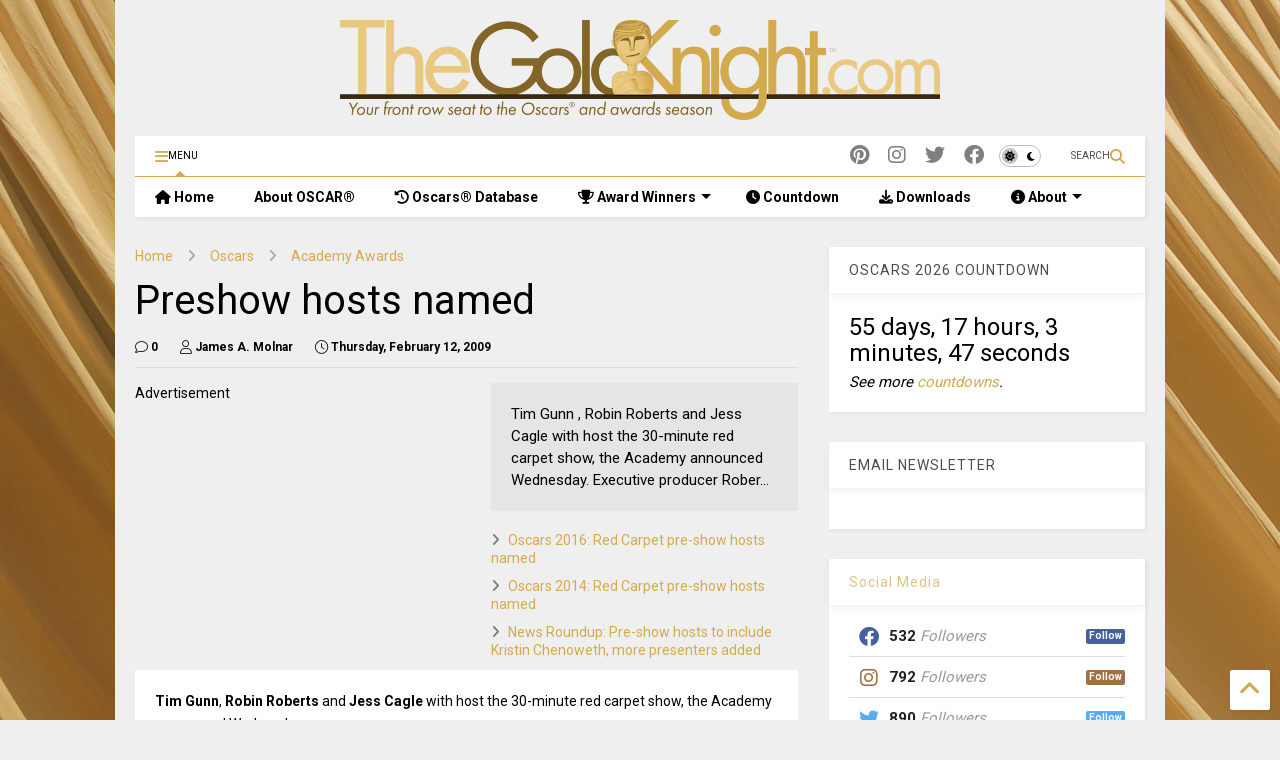

--- FILE ---
content_type: text/html; charset=UTF-8
request_url: https://www.thegoldknight.com/2009/02/preshow-hosts-named.html
body_size: 108157
content:
<!DOCTYPE html>
<html class='v2' dir='ltr' lang='en' xmlns='http://www.w3.org/1999/xhtml' xmlns:b='http://www.google.com/2005/gml/b' xmlns:data='http://www.google.com/2005/gml/data' xmlns:expr='http://www.google.com/2005/gml/expr'>
<!--
<head>
<link href='https://www.blogger.com/static/v1/widgets/335934321-css_bundle_v2.css' rel='stylesheet' type='text/css'/>

-->
<head>
<link as='style' href='https://google-git.github.io/icon/css/all.min.css' onload='this.onload=null;this.rel=&#39;stylesheet&#39;' rel='preload'/>
<noscript><link href='https://google-git.github.io/icon/css/all.min.css' rel='stylesheet'/></noscript>
<link as='style' href='https://google-git.github.io/icon/v4-shims.css' onload='this.onload=null;this.rel=&#39;stylesheet&#39;' rel='preload'/>
<noscript><link href='https://google-git.github.io/icon/v4-shims.css' rel='stylesheet'/></noscript>
<link href='//github.io' rel='dns-prefetch'/><link href='//1.bp.blogspot.com' rel='dns-prefetch'/><link href='//28.2bp.blogspot.com' rel='dns-prefetch'/><link href='//3.bp.blogspot.com' rel='dns-prefetch'/><link href='//4.bp.blogspot.com' rel='dns-prefetch'/><link href='//www.blogger.com' rel='dns-prefetch'/><link href='//maxcdn.bootstrapcdn.com' rel='dns-prefetch'/><link href='//fonts.googleapis.com' rel='dns-prefetch'/><link href='//use.fontawesome.com' rel='dns-prefetch'/><link href='//ajax.googleapis.com' rel='dns-prefetch'/><link href='//resources.blogblog.com' rel='dns-prefetch'/><link href='//www.facebook.com' rel='dns-prefetch'/><link href='//plus.google.com' rel='dns-prefetch'/><link href='//twitter.com' rel='dns-prefetch'/><link href='//www.youtube.com' rel='dns-prefetch'/><link href='//feedburner.google.com' rel='dns-prefetch'/><link href='//www.pinterest.com' rel='dns-prefetch'/><link href='//www.linkedin.com' rel='dns-prefetch'/><link href='//www.behance.net' rel='dns-prefetch'/><link href='//feeds.feedburner.com' rel='dns-prefetch'/><link href='//github.com' rel='dns-prefetch'/><link href='//player.vimeo.com' rel='dns-prefetch'/><link href='//platform.twitter.com' rel='dns-prefetch'/><link href='//apis.google.com' rel='dns-prefetch'/><link href='//connect.facebook.net' rel='dns-prefetch'/><link href='//cdnjs.cloudflare.com' rel='dns-prefetch'/><link href='//www.google-analytics.com' rel='dns-prefetch'/><link href='//pagead2.googlesyndication.com' rel='dns-prefetch'/><link href='//googleads.g.doubleclick.net' rel='dns-prefetch'/><link href='//www.gstatic.com' rel='dns-prefetch'/><link href='//www.googletagservices.com' rel='dns-prefetch'/><link href='//static.xx.fbcdn.net' rel='dns-prefetch'/><link href='//tpc.googlesyndication.com' rel='dns-prefetch'/><link href='//syndication.twitter.com' rel='dns-prefetch'/><link href='//w.sharethis.com' rel='dns-prefetch'/><link href='//edge.sharethis.com' rel='dns-prefetch'/><link href='//t.sharethis.com' rel='dns-prefetch'/><link href='//x.disq.us' rel='dns-prefetch'/><link href='//s7.addthis.com' rel='dns-prefetch'/>
<meta charset='utf-8'/>
<!--magone-theme-color--><meta content='#d3aa4e' name='theme-color'/>
<meta content='width=device-width,initial-scale=1.0,minimum-scale=1.0' name='viewport'/>
<script async='async' src='https://ajax.googleapis.com/ajax/libs/jquery/3.6.3/jquery.js' type='text/javascript'></script>
<script async='async' src='https://tiennguyenvan.github.io/cdn/magone/6.9.961/owl.min.js' type='text/javascript'></script>
<!-- <script type="text/javascript" src="https://sneeit/blogger-theme-magone/src/owl.min.js" async="async" /> -->
<script async='async' id='main-js' src='https://tiennguyenvan.github.io/cdn/magone/6.9.961/main.js' type='text/javascript'></script>
<!-- <script id="main-js" type="text/javascript" src="https://sneeit/blogger-theme-magone/build/main.js" async="async" /> -->
<meta content='text/html; charset=UTF-8' http-equiv='Content-Type'/>
<meta content='blogger' name='generator'/>
<link href='https://www.thegoldknight.com/favicon.ico' rel='icon' type='image/x-icon'/>
<link href='https://www.thegoldknight.com/2009/02/preshow-hosts-named.html' rel='canonical'/>
<link rel="alternate" type="application/atom+xml" title="The Gold Knight - Latest Academy Awards news and insight - Atom" href="https://www.thegoldknight.com/feeds/posts/default" />
<link rel="alternate" type="application/rss+xml" title="The Gold Knight - Latest Academy Awards news and insight - RSS" href="https://www.thegoldknight.com/feeds/posts/default?alt=rss" />
<link rel="service.post" type="application/atom+xml" title="The Gold Knight - Latest Academy Awards news and insight - Atom" href="https://www.blogger.com/feeds/4436267806331908220/posts/default" />

<link rel="alternate" type="application/atom+xml" title="The Gold Knight - Latest Academy Awards news and insight - Atom" href="https://www.thegoldknight.com/feeds/6478735753561297120/comments/default" />
<!--Can't find substitution for tag [blog.ieCssRetrofitLinks]-->
<meta content='https://www.thegoldknight.com/2009/02/preshow-hosts-named.html' property='og:url'/>
<meta content='Preshow hosts named' property='og:title'/>
<meta content='Your front row seat for the Oscars®, including the 98th Academy Awards - the latest news, predictions and insight - and awards season.' property='og:description'/>
<title>
Preshow hosts named | The Gold Knight - Latest Academy Awards news and insight
</title>
<meta content='article' property='og:type'/>
<meta content='The Gold Knight - Latest Academy Awards news and insight' property='og:site_name'/>

<meta property='fb:app_id' content=''/>


<script type='text/javascript'>var FACEBOOK_APP_ID = '';</script>
<!--dis-bing-index-archive-pages-start-->
<style type='text/css'>@font-face{font-family:'Roboto';font-style:normal;font-weight:400;font-stretch:100%;font-display:swap;src:url(//fonts.gstatic.com/s/roboto/v50/KFO7CnqEu92Fr1ME7kSn66aGLdTylUAMa3GUBHMdazTgWw.woff2)format('woff2');unicode-range:U+0460-052F,U+1C80-1C8A,U+20B4,U+2DE0-2DFF,U+A640-A69F,U+FE2E-FE2F;}@font-face{font-family:'Roboto';font-style:normal;font-weight:400;font-stretch:100%;font-display:swap;src:url(//fonts.gstatic.com/s/roboto/v50/KFO7CnqEu92Fr1ME7kSn66aGLdTylUAMa3iUBHMdazTgWw.woff2)format('woff2');unicode-range:U+0301,U+0400-045F,U+0490-0491,U+04B0-04B1,U+2116;}@font-face{font-family:'Roboto';font-style:normal;font-weight:400;font-stretch:100%;font-display:swap;src:url(//fonts.gstatic.com/s/roboto/v50/KFO7CnqEu92Fr1ME7kSn66aGLdTylUAMa3CUBHMdazTgWw.woff2)format('woff2');unicode-range:U+1F00-1FFF;}@font-face{font-family:'Roboto';font-style:normal;font-weight:400;font-stretch:100%;font-display:swap;src:url(//fonts.gstatic.com/s/roboto/v50/KFO7CnqEu92Fr1ME7kSn66aGLdTylUAMa3-UBHMdazTgWw.woff2)format('woff2');unicode-range:U+0370-0377,U+037A-037F,U+0384-038A,U+038C,U+038E-03A1,U+03A3-03FF;}@font-face{font-family:'Roboto';font-style:normal;font-weight:400;font-stretch:100%;font-display:swap;src:url(//fonts.gstatic.com/s/roboto/v50/KFO7CnqEu92Fr1ME7kSn66aGLdTylUAMawCUBHMdazTgWw.woff2)format('woff2');unicode-range:U+0302-0303,U+0305,U+0307-0308,U+0310,U+0312,U+0315,U+031A,U+0326-0327,U+032C,U+032F-0330,U+0332-0333,U+0338,U+033A,U+0346,U+034D,U+0391-03A1,U+03A3-03A9,U+03B1-03C9,U+03D1,U+03D5-03D6,U+03F0-03F1,U+03F4-03F5,U+2016-2017,U+2034-2038,U+203C,U+2040,U+2043,U+2047,U+2050,U+2057,U+205F,U+2070-2071,U+2074-208E,U+2090-209C,U+20D0-20DC,U+20E1,U+20E5-20EF,U+2100-2112,U+2114-2115,U+2117-2121,U+2123-214F,U+2190,U+2192,U+2194-21AE,U+21B0-21E5,U+21F1-21F2,U+21F4-2211,U+2213-2214,U+2216-22FF,U+2308-230B,U+2310,U+2319,U+231C-2321,U+2336-237A,U+237C,U+2395,U+239B-23B7,U+23D0,U+23DC-23E1,U+2474-2475,U+25AF,U+25B3,U+25B7,U+25BD,U+25C1,U+25CA,U+25CC,U+25FB,U+266D-266F,U+27C0-27FF,U+2900-2AFF,U+2B0E-2B11,U+2B30-2B4C,U+2BFE,U+3030,U+FF5B,U+FF5D,U+1D400-1D7FF,U+1EE00-1EEFF;}@font-face{font-family:'Roboto';font-style:normal;font-weight:400;font-stretch:100%;font-display:swap;src:url(//fonts.gstatic.com/s/roboto/v50/KFO7CnqEu92Fr1ME7kSn66aGLdTylUAMaxKUBHMdazTgWw.woff2)format('woff2');unicode-range:U+0001-000C,U+000E-001F,U+007F-009F,U+20DD-20E0,U+20E2-20E4,U+2150-218F,U+2190,U+2192,U+2194-2199,U+21AF,U+21E6-21F0,U+21F3,U+2218-2219,U+2299,U+22C4-22C6,U+2300-243F,U+2440-244A,U+2460-24FF,U+25A0-27BF,U+2800-28FF,U+2921-2922,U+2981,U+29BF,U+29EB,U+2B00-2BFF,U+4DC0-4DFF,U+FFF9-FFFB,U+10140-1018E,U+10190-1019C,U+101A0,U+101D0-101FD,U+102E0-102FB,U+10E60-10E7E,U+1D2C0-1D2D3,U+1D2E0-1D37F,U+1F000-1F0FF,U+1F100-1F1AD,U+1F1E6-1F1FF,U+1F30D-1F30F,U+1F315,U+1F31C,U+1F31E,U+1F320-1F32C,U+1F336,U+1F378,U+1F37D,U+1F382,U+1F393-1F39F,U+1F3A7-1F3A8,U+1F3AC-1F3AF,U+1F3C2,U+1F3C4-1F3C6,U+1F3CA-1F3CE,U+1F3D4-1F3E0,U+1F3ED,U+1F3F1-1F3F3,U+1F3F5-1F3F7,U+1F408,U+1F415,U+1F41F,U+1F426,U+1F43F,U+1F441-1F442,U+1F444,U+1F446-1F449,U+1F44C-1F44E,U+1F453,U+1F46A,U+1F47D,U+1F4A3,U+1F4B0,U+1F4B3,U+1F4B9,U+1F4BB,U+1F4BF,U+1F4C8-1F4CB,U+1F4D6,U+1F4DA,U+1F4DF,U+1F4E3-1F4E6,U+1F4EA-1F4ED,U+1F4F7,U+1F4F9-1F4FB,U+1F4FD-1F4FE,U+1F503,U+1F507-1F50B,U+1F50D,U+1F512-1F513,U+1F53E-1F54A,U+1F54F-1F5FA,U+1F610,U+1F650-1F67F,U+1F687,U+1F68D,U+1F691,U+1F694,U+1F698,U+1F6AD,U+1F6B2,U+1F6B9-1F6BA,U+1F6BC,U+1F6C6-1F6CF,U+1F6D3-1F6D7,U+1F6E0-1F6EA,U+1F6F0-1F6F3,U+1F6F7-1F6FC,U+1F700-1F7FF,U+1F800-1F80B,U+1F810-1F847,U+1F850-1F859,U+1F860-1F887,U+1F890-1F8AD,U+1F8B0-1F8BB,U+1F8C0-1F8C1,U+1F900-1F90B,U+1F93B,U+1F946,U+1F984,U+1F996,U+1F9E9,U+1FA00-1FA6F,U+1FA70-1FA7C,U+1FA80-1FA89,U+1FA8F-1FAC6,U+1FACE-1FADC,U+1FADF-1FAE9,U+1FAF0-1FAF8,U+1FB00-1FBFF;}@font-face{font-family:'Roboto';font-style:normal;font-weight:400;font-stretch:100%;font-display:swap;src:url(//fonts.gstatic.com/s/roboto/v50/KFO7CnqEu92Fr1ME7kSn66aGLdTylUAMa3OUBHMdazTgWw.woff2)format('woff2');unicode-range:U+0102-0103,U+0110-0111,U+0128-0129,U+0168-0169,U+01A0-01A1,U+01AF-01B0,U+0300-0301,U+0303-0304,U+0308-0309,U+0323,U+0329,U+1EA0-1EF9,U+20AB;}@font-face{font-family:'Roboto';font-style:normal;font-weight:400;font-stretch:100%;font-display:swap;src:url(//fonts.gstatic.com/s/roboto/v50/KFO7CnqEu92Fr1ME7kSn66aGLdTylUAMa3KUBHMdazTgWw.woff2)format('woff2');unicode-range:U+0100-02BA,U+02BD-02C5,U+02C7-02CC,U+02CE-02D7,U+02DD-02FF,U+0304,U+0308,U+0329,U+1D00-1DBF,U+1E00-1E9F,U+1EF2-1EFF,U+2020,U+20A0-20AB,U+20AD-20C0,U+2113,U+2C60-2C7F,U+A720-A7FF;}@font-face{font-family:'Roboto';font-style:normal;font-weight:400;font-stretch:100%;font-display:swap;src:url(//fonts.gstatic.com/s/roboto/v50/KFO7CnqEu92Fr1ME7kSn66aGLdTylUAMa3yUBHMdazQ.woff2)format('woff2');unicode-range:U+0000-00FF,U+0131,U+0152-0153,U+02BB-02BC,U+02C6,U+02DA,U+02DC,U+0304,U+0308,U+0329,U+2000-206F,U+20AC,U+2122,U+2191,U+2193,U+2212,U+2215,U+FEFF,U+FFFD;}@font-face{font-family:'Roboto';font-style:normal;font-weight:700;font-stretch:100%;font-display:swap;src:url(//fonts.gstatic.com/s/roboto/v50/KFO7CnqEu92Fr1ME7kSn66aGLdTylUAMa3GUBHMdazTgWw.woff2)format('woff2');unicode-range:U+0460-052F,U+1C80-1C8A,U+20B4,U+2DE0-2DFF,U+A640-A69F,U+FE2E-FE2F;}@font-face{font-family:'Roboto';font-style:normal;font-weight:700;font-stretch:100%;font-display:swap;src:url(//fonts.gstatic.com/s/roboto/v50/KFO7CnqEu92Fr1ME7kSn66aGLdTylUAMa3iUBHMdazTgWw.woff2)format('woff2');unicode-range:U+0301,U+0400-045F,U+0490-0491,U+04B0-04B1,U+2116;}@font-face{font-family:'Roboto';font-style:normal;font-weight:700;font-stretch:100%;font-display:swap;src:url(//fonts.gstatic.com/s/roboto/v50/KFO7CnqEu92Fr1ME7kSn66aGLdTylUAMa3CUBHMdazTgWw.woff2)format('woff2');unicode-range:U+1F00-1FFF;}@font-face{font-family:'Roboto';font-style:normal;font-weight:700;font-stretch:100%;font-display:swap;src:url(//fonts.gstatic.com/s/roboto/v50/KFO7CnqEu92Fr1ME7kSn66aGLdTylUAMa3-UBHMdazTgWw.woff2)format('woff2');unicode-range:U+0370-0377,U+037A-037F,U+0384-038A,U+038C,U+038E-03A1,U+03A3-03FF;}@font-face{font-family:'Roboto';font-style:normal;font-weight:700;font-stretch:100%;font-display:swap;src:url(//fonts.gstatic.com/s/roboto/v50/KFO7CnqEu92Fr1ME7kSn66aGLdTylUAMawCUBHMdazTgWw.woff2)format('woff2');unicode-range:U+0302-0303,U+0305,U+0307-0308,U+0310,U+0312,U+0315,U+031A,U+0326-0327,U+032C,U+032F-0330,U+0332-0333,U+0338,U+033A,U+0346,U+034D,U+0391-03A1,U+03A3-03A9,U+03B1-03C9,U+03D1,U+03D5-03D6,U+03F0-03F1,U+03F4-03F5,U+2016-2017,U+2034-2038,U+203C,U+2040,U+2043,U+2047,U+2050,U+2057,U+205F,U+2070-2071,U+2074-208E,U+2090-209C,U+20D0-20DC,U+20E1,U+20E5-20EF,U+2100-2112,U+2114-2115,U+2117-2121,U+2123-214F,U+2190,U+2192,U+2194-21AE,U+21B0-21E5,U+21F1-21F2,U+21F4-2211,U+2213-2214,U+2216-22FF,U+2308-230B,U+2310,U+2319,U+231C-2321,U+2336-237A,U+237C,U+2395,U+239B-23B7,U+23D0,U+23DC-23E1,U+2474-2475,U+25AF,U+25B3,U+25B7,U+25BD,U+25C1,U+25CA,U+25CC,U+25FB,U+266D-266F,U+27C0-27FF,U+2900-2AFF,U+2B0E-2B11,U+2B30-2B4C,U+2BFE,U+3030,U+FF5B,U+FF5D,U+1D400-1D7FF,U+1EE00-1EEFF;}@font-face{font-family:'Roboto';font-style:normal;font-weight:700;font-stretch:100%;font-display:swap;src:url(//fonts.gstatic.com/s/roboto/v50/KFO7CnqEu92Fr1ME7kSn66aGLdTylUAMaxKUBHMdazTgWw.woff2)format('woff2');unicode-range:U+0001-000C,U+000E-001F,U+007F-009F,U+20DD-20E0,U+20E2-20E4,U+2150-218F,U+2190,U+2192,U+2194-2199,U+21AF,U+21E6-21F0,U+21F3,U+2218-2219,U+2299,U+22C4-22C6,U+2300-243F,U+2440-244A,U+2460-24FF,U+25A0-27BF,U+2800-28FF,U+2921-2922,U+2981,U+29BF,U+29EB,U+2B00-2BFF,U+4DC0-4DFF,U+FFF9-FFFB,U+10140-1018E,U+10190-1019C,U+101A0,U+101D0-101FD,U+102E0-102FB,U+10E60-10E7E,U+1D2C0-1D2D3,U+1D2E0-1D37F,U+1F000-1F0FF,U+1F100-1F1AD,U+1F1E6-1F1FF,U+1F30D-1F30F,U+1F315,U+1F31C,U+1F31E,U+1F320-1F32C,U+1F336,U+1F378,U+1F37D,U+1F382,U+1F393-1F39F,U+1F3A7-1F3A8,U+1F3AC-1F3AF,U+1F3C2,U+1F3C4-1F3C6,U+1F3CA-1F3CE,U+1F3D4-1F3E0,U+1F3ED,U+1F3F1-1F3F3,U+1F3F5-1F3F7,U+1F408,U+1F415,U+1F41F,U+1F426,U+1F43F,U+1F441-1F442,U+1F444,U+1F446-1F449,U+1F44C-1F44E,U+1F453,U+1F46A,U+1F47D,U+1F4A3,U+1F4B0,U+1F4B3,U+1F4B9,U+1F4BB,U+1F4BF,U+1F4C8-1F4CB,U+1F4D6,U+1F4DA,U+1F4DF,U+1F4E3-1F4E6,U+1F4EA-1F4ED,U+1F4F7,U+1F4F9-1F4FB,U+1F4FD-1F4FE,U+1F503,U+1F507-1F50B,U+1F50D,U+1F512-1F513,U+1F53E-1F54A,U+1F54F-1F5FA,U+1F610,U+1F650-1F67F,U+1F687,U+1F68D,U+1F691,U+1F694,U+1F698,U+1F6AD,U+1F6B2,U+1F6B9-1F6BA,U+1F6BC,U+1F6C6-1F6CF,U+1F6D3-1F6D7,U+1F6E0-1F6EA,U+1F6F0-1F6F3,U+1F6F7-1F6FC,U+1F700-1F7FF,U+1F800-1F80B,U+1F810-1F847,U+1F850-1F859,U+1F860-1F887,U+1F890-1F8AD,U+1F8B0-1F8BB,U+1F8C0-1F8C1,U+1F900-1F90B,U+1F93B,U+1F946,U+1F984,U+1F996,U+1F9E9,U+1FA00-1FA6F,U+1FA70-1FA7C,U+1FA80-1FA89,U+1FA8F-1FAC6,U+1FACE-1FADC,U+1FADF-1FAE9,U+1FAF0-1FAF8,U+1FB00-1FBFF;}@font-face{font-family:'Roboto';font-style:normal;font-weight:700;font-stretch:100%;font-display:swap;src:url(//fonts.gstatic.com/s/roboto/v50/KFO7CnqEu92Fr1ME7kSn66aGLdTylUAMa3OUBHMdazTgWw.woff2)format('woff2');unicode-range:U+0102-0103,U+0110-0111,U+0128-0129,U+0168-0169,U+01A0-01A1,U+01AF-01B0,U+0300-0301,U+0303-0304,U+0308-0309,U+0323,U+0329,U+1EA0-1EF9,U+20AB;}@font-face{font-family:'Roboto';font-style:normal;font-weight:700;font-stretch:100%;font-display:swap;src:url(//fonts.gstatic.com/s/roboto/v50/KFO7CnqEu92Fr1ME7kSn66aGLdTylUAMa3KUBHMdazTgWw.woff2)format('woff2');unicode-range:U+0100-02BA,U+02BD-02C5,U+02C7-02CC,U+02CE-02D7,U+02DD-02FF,U+0304,U+0308,U+0329,U+1D00-1DBF,U+1E00-1E9F,U+1EF2-1EFF,U+2020,U+20A0-20AB,U+20AD-20C0,U+2113,U+2C60-2C7F,U+A720-A7FF;}@font-face{font-family:'Roboto';font-style:normal;font-weight:700;font-stretch:100%;font-display:swap;src:url(//fonts.gstatic.com/s/roboto/v50/KFO7CnqEu92Fr1ME7kSn66aGLdTylUAMa3yUBHMdazQ.woff2)format('woff2');unicode-range:U+0000-00FF,U+0131,U+0152-0153,U+02BB-02BC,U+02C6,U+02DA,U+02DC,U+0304,U+0308,U+0329,U+2000-206F,U+20AC,U+2122,U+2191,U+2193,U+2212,U+2215,U+FEFF,U+FFFD;}</style>
<style id='page-skin-1' type='text/css'><!--
/*
-----------------------------------------------------------------------------
Template Name: MagOne
Template URI: https://sneeit.com/magone-multi-purpose-blogger-magazine-template/
Author: Tien Nguyen
Author URI: https://sneeit.com
Description: MagOne - Responsive Newspaper and Magazine Blogger Template
Version: 6.9.961
- Fixed: popular images has undefined alt
-----------------------------------------------------------------------------
----------------------------------------------------------------------------- */
/* Variable definitions
=======================
<Variable name="keycolor" description="Main Color" type="color" default="#FF3D00"/>
<Group description="Site" selector="body">
<Variable name="body.font" description="Font" type="font" default="normal normal 12px 'Roboto', sans-serif"/>
<Variable name="site.text.color" description="Text Color" type="color" default="#000000"/>
<Variable name="body.text.font" description="MagOne Body Font" type="font" default="15px Roboto, sans-serif"/>
<Variable name="body.link.color" description="MagOne Body Link color" type="color" default="#2196f3"/>
</Group>
<Group description="Backgrounds" selector="body">
<Variable name="body.background.color" description="Body Background" type="color" default="#efefef"/>
<Variable name="content.background.color" description="Entire Blog Background" type="color" default="#efefef"/>
<Variable name="header.background.color" description="Header Background" type="color" default="#ffffff"/>
</Group>
<Group description="Menu" selector="#PageList1">
<Variable name="menufont" description="Menu Main Items Font" type="font" default="normal bold 14px 'Roboto', sans-serif"/>
<Variable name="menucolor" description="Menu Main Items Color" type="color" default="#000000"/>
<Variable name="menucolorhover" description="Menu Main Items Hover Color" type="color" default="#777777"/>
<Variable name="menubackground" description="Menu Main Items Background" type="color" default="#ffffff"/>
<Variable name="menubackgroundhover" description="Menu Main Items Hover Background" type="color" default="#ffffff"/>
<Variable name="menusubcolor" description="Menu Sub Items Color" type="color" default="#cccccc"/>
<Variable name="menusubcolorhover" description="Menu Sub Items Hover Color" type="color" default="#ffffff"/>
<Variable name="menusubbackground" description="Menu Sub Items Background" type="color" default="#333333"/>
<Variable name="menucurcolor" description="Selected Menu Main Item Color" type="color" default="#FFFFFF"/>
<Variable name="menucurbackground" description="Selected Menu Main Item Background" type="color" default="#FF3D00"/>
</Group>
<Group description="Links" selector="body">
<Variable name="link.color" description="Link Color" type="color" default="#d3aa4e"/>
<Variable name="link.visited.color" description="Visited Color" type="color" default="#EA3A00"/>
<Variable name="link.hover.color" description="Hover Color" type="color" default="#FF4D11"/>
</Group>
<Group description="Widgets - Gadgets" selector="#primary .widget">
<Variable name="wid.bg.color" description="Widget Background Color" type="color" default="#ffffff"/>
<Variable name="feedwid.title.font" description="Article Widgets Title" type="font" default="normal bold 23px 'Roboto', sans-serif"/>
<Variable name="sidewid.title.font" description="Right Sidebar Widgets Title" type="font" default="normal normal 16px 'Roboto', sans-serif"/>
<Variable name="blockitembghv" description="Background of Items in Blocks when Hover" type="color" default="#000000"/>
</Group>
<Group description="Post" selector="h1.post-title">
<Variable name="post.title.font" description="Post Title" type="font" default="normal normal 40px 'Roboto', sans-serif"/>
<Variable name="post.body.font" description="Post Body" type="font" default="normal normal 16px 'Roboto', sans-serif"/>
</Group>
<Group description="Slider" selector=".widget.slider">
<Variable name="slider.title.font" description="Slider Item Title" type="font" default="normal 400 30px 'Roboto', sans-serif"/>
<Variable name="posts.title.color" description="MagOne Post title color" type="color" default="#ffffff"/>
<Variable name="posts.icons.color" description="MagOne Post icons color" type="color" default="#ffffff"/>
<Variable name="tabs.font" description="MagOne Tabs Font" type="font" default="700 normal 15px Roboto"/>
<Variable name="labels.text.color" description="MagOne Label text color" type="color" default="#ffffff"/>
<Variable name="labels.background.color" description="MagOne Label bg color" type="color" default="#ffffff"/>
</Group>
<Variable name="body.background" description="Body Background" type="background"
color="#efefef" default="$(color) none repeat scroll top left"/>
<Variable name="body.background.override" description="Body Background Override" type="string" default=""/>
<Variable name="body.background.gradient.cap" description="Body Gradient Cap" type="url"
default="url(//www.blogblog.com/1kt/simple/gradients_light.png)"/>
<Variable name="body.background.gradient.tile" description="Body Gradient Tile" type="url"
default="url(//www.blogblog.com/1kt/simple/body_gradient_tile_light.png)"/>
<Group description="Dark Mode Site" selector="site">
<Variable name="darkkeycolor" description="Main Color for Dark Mode" type="color" default="#f6aa63"/>
<Variable name="darksite.text.color" description="Text Color for Dark Mode" type="color" default="#FFFFFF"/>
<Variable name="darkbody.background.color" description="Body Background for Dark Mode" type="color" default="#333333"/>
<Variable name="darkcontent.background.color" description="Entire Blog Background for Dark Mode" type="color" default="#212121"/>
<Variable name="darkheader.background.color" description="Header Background for Dark Mode" type="color" default="#181818"/>
<Variable name="darkmenucolor" description="Menu Main Items Color for Dark Mode" type="color" default="#eeeeee"/>
<Variable name="darkmenucolorhover" description="Menu Main Items Hover Color for Dark Mode" type="color" default="#cccccc"/>
<Variable name="darkmenubackground" description="Menu Main Items Background for Dark Mode" type="color" default="#181818"/>
<Variable name="darkmenubackgroundhover" description="Menu Main Items Hover Background for Dark Mode" type="color" default="#121212"/>
<Variable name="darkmenusubcolor" description="Menu Sub Items Color for Dark Mode" type="color" default="#cccccc"/>
<Variable name="darkmenusubcolorhover" description="Menu Sub Items Hover Color for Dark Mode" type="color" default="#ffffff"/>
<Variable name="darkmenusubbackground" description="Menu Sub Items Background for Dark Mode" type="color" default="#333333"/>
<Variable name="darkmenucurcolor" description="Selected Menu Main Item Color for Dark Mode" type="color" default="#FFFFFF"/>
<Variable name="darkmenucurbackground" description="Selected Menu Main Item Background for Dark Mode" type="color" default="#f6aa63"/>
<Variable name="darklink.color" description="Link Color for Dark Mode" type="color" default="#f6aa63"/>
<Variable name="darklink.visited.color" description="Visited Color for Dark Mode" type="color" default="#d8873a"/>
<Variable name="darklink.hover.color" description="Hover Color for Dark Mode" type="color" default="#ffbb7b"/>
<Variable name="darkwid.bg.color" description="Widget Background Color for Dark Mode" type="color" default="#181818"/>
<Variable name="posts.background.color" description="MagOne Blogger Comment Form Background Color" type="color" default="#ffffff"/>
<Variable name="body.text.color" description="MagOne Comment Form Text Color" type="color" default="#000000"/>
</Group>
*/
/*Variable Apply Here*/
a:link {text-decoration:none;color: #d3aa4e;}
[data-mode="dark"] a:link {color: #f6aa63;}
a:visited {text-decoration:none;color: #d3aa4e;}
[data-mode="dark"] a:visited {color: #d8873a;}
a:hover {color: #836530; border-color: inherit!important}
body {font: normal normal 15px 'Roboto', sans-serif;color: #000000;background: #efefef url(//4.bp.blogspot.com/-rHomKVVSmKI/VtylMEb5kdI/AAAAAAAAIR8/PATxNMDZ6vw/s0-r/Oscars_GoldCurtain.jpg) repeat fixed top left;}
.header-button .inner span, .header-social-icons ul li a, .header-social-icons ul li a:link, input,
.tab-link.active .tab-link-inner,  .feed.widget.ticker .item-title a, .feed.widget.list .item-title a, .feed.widget.list .meta-item-author,
.feed.widget.list .meta-item-date, .feed.widget.one .meta-item, .feed.widget.complex .item-title a,
.feed.widget.three .meta-item, .feed.widget.blogging .item-title a, .feed.widget.blogging .meta-item,
.feed.widget.right .meta-item, .feed.widget.left .meta-item,
.feed.widget.left .item .item-title a, .feed.widget.right .item .item-title a,
#footer .widget[id*="List"] li a, #footer .widget.social_icons li a,
a.post-meta, .shortcode-tab ul.tab-header li.ui-state-active a, .shortcode-vtab ul.tab-header li.ui-state-active a,
.shortcode-accordion .ui-state-active .accordion-title, .post-page-button.active, a.comments-title,
a.comment-date, .blogger-alt-comments .comment-header .datetime.secondary-text a,
.comment-footer a span, .blogger-alt-comments .comment-actions.secondary-text a {
color: #000000;
}
[data-mode="dark"] {color: #ffffff;background-color: #333333}
[data-mode="dark"] select, [data-mode="dark"] input, [data-mode="dark"] textarea {color: #ffffff; background-color: #111}
[data-mode="dark"] .header-button .inner span, [data-mode="dark"] .header-social-icons ul li a, [data-mode="dark"] .header-social-icons ul li a:link,
[data-mode="dark"] input, [data-mode="dark"] .tab-link.active .tab-link-inner,
[data-mode="dark"] .feed.widget.ticker .item-title a, [data-mode="dark"] .feed.widget.list .item-title a, [data-mode="dark"] .feed.widget.list .meta-item-author,
[data-mode="dark"] .feed.widget.list .meta-item-date, [data-mode="dark"] .feed.widget.one .meta-item, [data-mode="dark"] .feed.widget.complex .item-title a,
[data-mode="dark"] .feed.widget.three .meta-item, [data-mode="dark"] .feed.widget.blogging .item-title a, [data-mode="dark"] .feed.widget.blogging .meta-item,
[data-mode="dark"] .feed.widget.right .meta-item, [data-mode="dark"] .feed.widget.left .meta-item,
[data-mode="dark"] .feed.widget.left .item .item-title a, [data-mode="dark"] .feed.widget.right .item .item-title a,
[data-mode="dark"] #footer .widget[id*="List"] li a, [data-mode="dark"] #footer .widget.social_icons li a,
[data-mode="dark"] a.post-meta, [data-mode="dark"] .shortcode-tab ul.tab-header li.ui-state-active a,
[data-mode="dark"] .shortcode-vtab ul.tab-header li.ui-state-active a,
[data-mode="dark"] .shortcode-accordion .ui-state-active .accordion-title, [data-mode="dark"] .post-page-button.active,
[data-mode="dark"] a.comments-title, [data-mode="dark"] a.comment-date, [data-mode="dark"] .blogger-alt-comments .comment-header .datetime.secondary-text a,
[data-mode="dark"] .comment-footer a span, [data-mode="dark"] .blogger-alt-comments .comment-actions.secondary-text a {
color: #ffffff;
}
[data-mode="dark"] a:hover {color: #ffbb7b;}
.color {color: #d3aa4e;}
[data-mode="dark"] .color {color: #f6aa63;}
.border {border-color: #d3aa4e;}
[data-mode="dark"] .border {border-color: #f6aa63;}
.bg {background-color: #d3aa4e;}
[data-mode="dark"] .bg {background-color: #f6aa63;}
.header-bg, #header.sticky {background-color:#ffffff;}
[data-mode="dark"] .header-bg, [data-mode="dark"] #header.sticky {background-color:#181818;}
#sidebar .widget, .feed.widget.ticker .widget-content, .feed.widget .item, .feed.widget.blogging .widget-content,
#blog-pager a, .post-body-inner table, a.feed-widget-pagination-button, .post-page-button,
.shortcode-tab, .shortcode-vtab, .shortcode-accordion, a.archive-page-pagination-button,
a.scroll-up, .post-share-buttons-url, .footer-inner, .locked-content, .post-related-inner,
.comment-form-message, .shortcode-message .message-content, .wrapper.white-post-inner .post-body-inner
{
background: #ffffff
}
[data-mode="dark"] #sidebar .widget, [data-mode="dark"] .feed.widget.ticker .widget-content, [data-mode="dark"] .feed.widget .item,
[data-mode="dark"] .feed.widget.blogging .widget-content, [data-mode="dark"] #blog-pager a,
[data-mode="dark"] .post-body-inner table, [data-mode="dark"] a.feed-widget-pagination-button, [data-mode="dark"] .post-page-button,
[data-mode="dark"] .shortcode-tab, [data-mode="dark"] .shortcode-vtab, [data-mode="dark"] .shortcode-accordion, [data-mode="dark"] a.archive-page-pagination-button,
[data-mode="dark"] a.scroll-up, [data-mode="dark"] .post-share-buttons-url, [data-mode="dark"] .footer-inner, [data-mode="dark"] .locked-content, [data-mode="dark"] .post-related-inner,
[data-mode="dark"] .comment-form-message, [data-mode="dark"] .shortcode-message .message-content, [data-mode="dark"] .wrapper.white-post-inner .post-body-inner
{
background: #181818
}
.wrapper {background-color:#efefef;max-width: 100%;margin: auto;opacity: 0}
[data-mode="dark"] .wrapper {background-color:#212121}
a.comments-title.active {background-color: #efefef}
[data-mode="dark"] a.comments-title.active {background-color: #212121}
.wrapper.preview {opacity: 1}
.post-body {font: normal normal 14px 'Roboto', sans-serif;}
.main-menu {border-top: 1px solid #d3aa4e;}
[data-mode="dark"] .main-menu {border-top: 1px solid #f6aa63;}
.main-menu ul.sub-menu li:hover > a {border-left: 2px solid #d3aa4e;}
[data-mode="dark"] .main-menu ul.sub-menu li:hover > a {border-left-color: #f6aa63;}
.main-menu .menu-item-mega > .menu-item-inner > .sub-menu > li li:hover a {border-left: 1px solid #d3aa4e;}
[data-mode="dark"] .main-menu .menu-item-mega > .menu-item-inner > .sub-menu > li li:hover a {border-left: 1px solid #f6aa63;}
.main-menu ul.sub-menu li:hover > a,
.main-menu .menu-item-mega > .menu-item-inner > .sub-menu,
.main-menu .menu-item-mega > .menu-item-inner > .sub-menu > li li:hover a {border-color: #d3aa4e!important;}
[data-mode="dark"] .main-menu ul.sub-menu li:hover > a,
[data-mode="dark"] .main-menu .menu-item-mega > .menu-item-inner > .sub-menu,
[data-mode="dark"] .main-menu .menu-item-mega > .menu-item-inner > .sub-menu > li li:hover a {border-color: #f6aa63!important;}
.header-social-icons ul li a:hover {color: #d3aa4e;}
[data-mode="dark"] .header-social-icons ul li a:hover {color: #f6aa63;}
.feed-widget-header .widget-title {font: normal normal 20px 'Roboto', sans-serif;}
.slider-item .item-readmore:hover {background: #d3aa4e}
[data-mode="dark"] .slider-item .item-readmore:hover {background: #f6aa63}
.owl-dot.active {background: #d3aa4e;}
[data-mode="dark"] .owl-dot.active {background: #f6aa63;}
#main-sidebar .widget > h2, #main-sidebar .feed-widget-header, #main-sidebar .feed-widget-header h2 {font: normal normal 14px 'Roboto', sans-serif;}
#main-sidebar .widget.FollowByEmail .follow-by-email-submit {background: #d3aa4e;}
[data-mode="dark"] #main-sidebar .widget.FollowByEmail .follow-by-email-submit {background: #f6aa63;}
#footer .widget.social_icons li a:hover {color: #d3aa4e;}
[data-mode="dark"] #footer .widget.social_icons li a:hover {color: #f6aa63;}
#footer .FollowByEmail .follow-by-email-submit {background: #d3aa4e;}
[data-mode="dark"] #footer .FollowByEmail .follow-by-email-submit {background: #f6aa63;}
h1.post-title {font: normal normal 40px 'Roboto', sans-serif;}
.feed.widget .feed-widget-header {border-color: #d3aa4e;}
[data-mode="dark"] .feed.widget .feed-widget-header {border-color: #f6aa63;}
.feed.widget.box-title h2.widget-title {background: #d3aa4e;}
[data-mode="dark"] .feed.widget.box-title h2.widget-title {background: #f6aa63;}
.social_counter {color: #d3aa4e}
[data-mode="dark"] .social_counter {color: #f6aa63}
.social_counter .button {background: #d3aa4e}
[data-mode="dark"] .social_counter .button {background: #f6aa63}
.main-menu {background: #ffffff;}
[data-mode="dark"] .main-menu {background: #181818;}
.main-menu ul.menu > li > a {color: #000000;font: normal bold 14px 'Roboto', sans-serif;}
[data-mode="dark"] .main-menu ul.menu > li > a {color: #eeeeee}
.main-menu ul.menu > li:hover > a {color: #777777;background: #ffffff;}
[data-mode="dark"] .main-menu ul.menu > li:hover > a {color: #cccccc;background: #121212;}
.main-menu ul.sub-menu,
.main-menu .menu-item-mega-label .menu-item-inner {	background: #333333; }
[data-mode="dark"] .main-menu ul.sub-menu,
[data-mode="dark"] .main-menu .menu-item-mega-label .menu-item-inner {	background: #333333; }
.main-menu ul.sub-menu a { color: #cccccc; }
[data-mode="dark"] .main-menu ul.sub-menu a { color: #cccccc; }
.main-menu ul.sub-menu li:hover > a { color: #ffffff; }
[data-mode="dark"] .main-menu ul.sub-menu li:hover > a { color: #ffffff; }
.main-menu ul.menu > li.menu-item-current > a {background: #d3aa4e; color: #ffffff!important;}
[data-mode="dark"] .main-menu ul.menu > li.menu-item-current > a {background: #f6aa63; color: #ffffff!important;}
.feed.widget .thumbnail { background: #000000 }
.mobile-menu .menu { border-top: 1px solid #d3aa4e; }
[data-mode="dark"] .mobile-menu .menu { border-top: 1px solid #f6aa63; }
.slider-item .item-title {font:normal 400 30px 'Roboto', sans-serif}
input, select, textarea, checkbox, radio {background: none}
form a[class*="button"],
form button[class*="button"],
form input[class*="button"],
form input[type="submit"]{background:#d3aa4e!important}
[data-mode="dark"] form a[class*="button"],
[data-mode="dark"] form button[class*="button"],
[data-mode="dark"] form input[class*="button"],
[data-mode="dark"] form input[type="submit"]{background:#f6aa63!important}
/*MAIN LAYOUT*/
.main-loader {
position: fixed;
width: 100%;
height: 100%;
}
.main-loader .inner {
position: absolute;
width: 100%;
height: 1px;
text-align: center;
top: 35%;
}
.wrapper {
padding: 20px 20px 30px 20px;
max-width: 100%;
width: /*-var-wrapper-width-start*/1050px/*-var-wrapper-width-end*/;
box-sizing: border-box;
}
#content {
float: left;
/*-var-content-width-start-*/width: 65.68%;/*-var-content-width-end-*/
}
#main-sidebar {
float: right;
/*-var-sidebar-width-start-*/width: 31.31%;/*-var-sidebar-width-end-*/
}
/* - sticky sidebar */
#sidebar {
padding-top: 0.1px; /* to prevent margin of widget collapse sidebar height */
}
#sidebar.fix-top {
position: fixed;
top: 0!important;
bottom: auto!important;
}
#sidebar.fix-bot {
position: fixed;
top: auto!important;
bottom: 0!important;
}
#sidebar.abs-stay {
position: absolute;
bottom: auto!important;
left: auto!important;
right: 0!important;
}
#sidebar.abs-bot {
position: absolute;
top: auto!important;
bottom: 0!important;
left: auto!important;
right: 0!important;
}
/*amp*/
amp-img, amp-youtube, amp-iframe, noscript.amp {
display: none!important;
}
i[class*="gi "] {
font-family: 'GoogleIcon'!important;
}
{/* .gib {font-family: "Google Icon 5 Brands"!important;} */}

--></style>
<link as='style' href='https://cdnjs.cloudflare.com/ajax/libs/animate.css/4.1.1/animate.min.css' id='animate-css' onload='this.onload=null;this.rel=&#39;stylesheet&#39;' rel='preload'/>
<link as='style' href='https://tiennguyenvan.github.io/cdn/magone/6.9.961/main.scss.css' id='main-css' onload='this.onload=null;this.rel=&#39;stylesheet&#39;' rel='preload'/>
<!-- <link id='main-css' rel="preload" href="https://sneeit/blogger-theme-magone/build/main.scss.css" as="style" onload="this.onload=null;this.rel='stylesheet'"/> -->
<!--[if IE]> <style type="text/css"> .ie-sharing-buttons {display: block} pre.code-box br { display: inline!important; } .inb, a.button, .shortcode-accordion .accordion-title-text, .shortcode-accordion .accordion-title-icon-inactive, .shortcode-accordion .ui-state-active .accordion-title-icon-active { *display: inline; zoom: 1; } </style> <![endif]-->
<!--[if lt IE 8]> <style type="text/css"> .owl-dot {text-align: center; width: 100%} .main-menu .menu .arrow, .owl-dot, .feed.widget.sticky .item-labels, .feed.widget.three .item-labels, .feed.widget.complex .item-0 .item-labels, .carousel .item-labels, .feed.widget.left .item-0 .item-labels, .feed.widget.right .item-0 .item-labels, .feed.widget.one .item-labels, .feed.widget.two .item-labels, .post-breadcrumb > *, a.post-meta, a.post-label .label-name, .post-label span.label-count, .post-label span.label-count-value {*display: inline;zoom: 1;} .main-menu ul.sub-menu {width: 180px;} .main-menu .sub-menu .arrow {display: none;} .main-menu ul.menu li {list-style:none} .main-menu .menu-item-mega .menu-item-inner .sub-menu li {width: 24%;} .main-menu .menu-item-mega .menu-item-inner .sub-menu .sub-menu li {width: 100%;} li.menu-item-mega-label .sub-menu {top: 0} .main-menu li.menu-item-mega-label.finished .menu-item-inner .menu-mega-content .item {max-width: 22%} .menu-mega-content .item .item-thumbnail img {min-width: 100%;min-height: 100%;margin: 0!important;} .feed.widget.complex .item {max-width: 47.9%;} .footer-col {margin: 0 0 0 3.9%;padding: 0 0 0 3.9%;} #footer-menu li {max-width: 49.9%} .widget.social_icons {display: none!important} #footer .FollowByEmail .follow-by-email-address, #main-sidebar .widget.FollowByEmail .follow-by-email-address {padding: 7px!important;width: 100px} #footer .FollowByEmail {height: 90px} </style> <![endif]-->
<!--[if lt IE 9]> <style type="text/css"> .main-menu ul.menu li a i.gi {margin-right:3px;} .post-body-inner img {diplay:block;min-width: 300px;width:100%} </style> <![endif]-->
<script type='text/javascript'>
        (function(i,s,o,g,r,a,m){i['GoogleAnalyticsObject']=r;i[r]=i[r]||function(){
        (i[r].q=i[r].q||[]).push(arguments)},i[r].l=1*new Date();a=s.createElement(o),
        m=s.getElementsByTagName(o)[0];a.async=1;a.src=g;m.parentNode.insertBefore(a,m)
        })(window,document,'script','https://www.google-analytics.com/analytics.js','ga');
        ga('create', 'UA-19687036-1', 'auto', 'blogger');
        ga('blogger.send', 'pageview');
      </script>
<!--var-custom-header-html-start--><!--var-custom-header-html-end-->
<!-- end of AMP check -->
<link href='https://www.blogger.com/dyn-css/authorization.css?targetBlogID=4436267806331908220&amp;zx=f30fa46e-d08a-414b-9133-08d928f64141' media='none' onload='if(media!=&#39;all&#39;)media=&#39;all&#39;' rel='stylesheet'/><noscript><link href='https://www.blogger.com/dyn-css/authorization.css?targetBlogID=4436267806331908220&amp;zx=f30fa46e-d08a-414b-9133-08d928f64141' rel='stylesheet'/></noscript>
<meta name='google-adsense-platform-account' content='ca-host-pub-1556223355139109'/>
<meta name='google-adsense-platform-domain' content='blogspot.com'/>

<!-- data-ad-client=ca-pub-7716654520519622 -->

</head>
<body class='item' data-mode='light'><!--theme-mode-start-->
<!--theme-mode-end-->
<!--main-loader-start--><!--main-loader-end-->


	
	
	<div class='wrapper item white-post-inner'>

<div class='hide section' id='admin-header-custom-html-code'><div class='widget HTML' data-version='1' id='HTML100'>
</div></div>
<div class='wide'>
<!-- YOUR XML CODE START HERE ################################################### -->
<header id='header'>
<!--top-bar-->
<!--auto-height-logo--><!--auto-height-logo-->
		<div class="top-page-wrapper auto-height">
			<div class="table">
			<div class="tr">
	
<!--auto-height-logo--><!--auto-height-logo-->
<div class='td' id='top-page-logo'>
</div>
<div class='no-items section' id='top-page'></div>
<!--auto-height-logo--><!--auto-height-logo-->
			</div>
			</div>
		</div>
		<div class='clear'></div>
<div class='clear'></div>
<div class='header-bg section' id='header-section'><div class='widget Header' data-version='1' id='Header1'>
<a class='main-menu-toggle header-button toggle-button active' id='main-menu-toggle'><span class='inner'><i class='gis gi-bars color'></i>
<span data-l10n='MENU'>MENU</span></span><span class='arrow border'></span></a>
<a class='main-menu-toggle header-button toggle-button mobile' id='main-menu-toggle-mobile'><span class='inner'><i class='gis gi-bars color'></i>
<span data-l10n='MENU'>MENU</span></span><span class='arrow border'></span></a>
<h2 class='blog-title'>
<a href='https://www.thegoldknight.com/'>
<img alt='The Gold Knight - Latest Academy Awards news and insight' height='100px; ' id='Header1_headerimg' src='https://blogger.googleusercontent.com/img/b/R29vZ2xl/AVvXsEgpidbZA7ODvrRQCzZIcxa8a5uJINexV9KMvYe9ibSgT1cL0hLcL_dCpejh-ZLFMuVmD9hauLKSwEggh8VwKcXJQo66WANW-VoP65SfzMYUJbizEEA94Igu6mv23EyhW20af8xdxE3sEZ7zPb0wczQGooHLOIcqviySLjF_LfcXuA3o0FM/s600/TheGoldKnight_title_2024.png' width='600px; '/>
<span style='position: fixed;top: -999999px;'>The Gold Knight - Latest Academy Awards news and insight</span>
</a>
</h2>
<a class='header-button' id='search-toggle'><span class='inner'><span data-l10n='SEARCH'>SEARCH</span>
<i class='gis gi-search color'></i></span></a>
<div class='header-mode-toggle header-button'>
<input class='header-mode-toggle-checkbox' id='header-mode-toggle-checkbox' type='checkbox'/>
<label for='header-mode-toggle-checkbox'>
<i class='gis gi-sun'></i>
<div class='ball'></div>
<i class='gis gi-moon'></i>
</label>
</div>
<script type='text/javascript'>
					let mode = localStorage.getItem('theme-mode');
					
					if (!mode) mode = document.body.getAttribute('data-mode')										
					document.body.setAttribute('data-mode', mode === 'dark' ? 'dark': 'light');
					document.getElementById('header-mode-toggle-checkbox').checked = mode === 'dark';
					
				</script>
<div class='header-social-icons'></div>
<style type='text/css'>

					.header-button {
					    height: 40px;
					    line-height: 40px;
					}
					.header-button .inner {
					    padding-top: 10px;
					    padding-bottom: 10px;
					}
					#Header1 {
					    height: 40px;
					}
					.header-social-icons ul li {
					    height: 35px;
					    line-height: 35px;
					}
					.top-bar {
					    border-bottom: 1px solid #7775;
					    margin: 0 0 10px 0;
					}
				</style>
<script type='text/javascript'>
				//<![CDATA[
				var h1_wait_jq = setInterval(function(){	
					if (typeof($) != 'undefined') {
						clearInterval(h1_wait_jq);
						h1_wait_jq = null;
						
						/* Modify header here */						
						if ($('.section#top-page .widget').length) {
							$('.section#top-page').addClass('td');						
						} else {								
							$('.section#top-page').remove();
							$('.top-page-wrapper.auto-height .table, .top-page-wrapper.auto-height .tr, .top-page-wrapper.auto-height .td').css('display', 'block');
							$('.Header .blog-title').css({
								'width': '100%',
								'text-align': 'center'
							});
						}
						$('.Header .blog-title').appendTo($('#top-page-logo'));
					}
				}, 50);

				//]]>
				</script>
</div><div class='widget PageList' data-version='1' id='PageList1'>
<ul class='menu'><li class='menu-item-type-custom menu-item' data-class='' data-enable_mega='' data-icon='fa-home'><a data-href-default='https://www.thegoldknight.com/' data-text-default='Home' href='https://www.thegoldknight.com/'>Home</a></li><li class='menu-item-type-page menu-item' data-class='' data-enable_mega='' data-icon=''><a data-href-default='https://www.thegoldknight.com/p/all-about-oscars.html' data-text-default='About OSCAR®' href='https://www.thegoldknight.com/p/all-about-oscars.html'>About OSCAR&#174;</a></li><li class='menu-item-type-page menu-item' data-class='' data-enable_mega='' data-icon='history'><a data-href-default='/p/oscars-database.html' data-text-default='Oscars® Database' href='/p/oscars-database.html'>Oscars&#174; Database</a></li><li class='menu-item-has-children menu-item-type-label menu-item' data-class='' data-enable_mega='true' data-icon='trophy'><a data-href-default='https://www.thegoldknight.com/search/label/winners' data-text-default='Award Winners' href='https://www.thegoldknight.com/search/label/winners'>Award Winners</a><ul class='sub-menu'><li class='menu-item-type-custom menu-item' data-class='' data-enable_mega='' data-icon=''><a data-href-default='https://www.thegoldknight.com/nominees' data-text-default='Nominations' href='https://www.thegoldknight.com/nominees'>Nominations</a></li><li class='menu-item-type-label menu-item' data-class='' data-enable_mega='' data-icon=''><a data-href-default='http://www.thegoldknight.com/search/label/predictions' data-text-default='predictions' href='http://www.thegoldknight.com/search/label/predictions'>Predictions</a></li></ul></li><li class='menu-item-type-page menu-item' data-class='' data-enable_mega='' data-icon='clock'><a data-href-default='https://www.thegoldknight.com/p/countdown.html' data-text-default='Countdown' href='https://www.thegoldknight.com/p/countdown.html'>Countdown</a></li><li class='menu-item-type-label menu-item' data-class='' data-enable_mega='true' data-icon='download'><a data-href-default='https://www.thegoldknight.com/search/label/download' data-text-default='Downloads' href='https://www.thegoldknight.com/search/label/download'>Downloads</a></li><li class='menu-item-has-children menu-item-type-custom menu-item' data-class='' data-enable_mega='' data-icon='info-circle'><a data-href-default='' data-text-default='About' href=''>About</a><ul class='sub-menu'><li class='menu-item-type-page menu-item' data-class='' data-enable_mega='' data-icon='address-card'><a data-href-default='https://www.thegoldknight.com/p/about-us.html' data-text-default='About Us' href='https://www.thegoldknight.com/p/about-us.html'>About Us</a></li><li class='menu-item-type-page menu-item' data-class='' data-enable_mega='' data-icon='envelope'><a data-href-default='https://www.thegoldknight.com/p/contact-us.html' data-text-default='Contact Us' href='https://www.thegoldknight.com/p/contact-us.html'>Contact Us</a></li><li class='menu-item-type-page menu-item' data-class='' data-enable_mega='' data-icon='camera'><a data-href-default='http://www.thegoldknight.com/p/oscars-class-photo-archive.html' data-text-default='Oscars Class Photo Archive' href='http://www.thegoldknight.com/p/oscars-class-photo-archive.html'>Class Photo Archive</a></li><li class='menu-item-type-page menu-item' data-class='' data-enable_mega='' data-icon='palette'><a data-href-default='http://www.thegoldknight.com/p/oscars-set-design-archive.html' data-text-default='Oscars Set Design Archive' href='http://www.thegoldknight.com/p/oscars-set-design-archive.html'>Set Design Archive</a></li><li class='menu-item-type-page menu-item' data-class='' data-enable_mega='' data-icon='lock'><a data-href-default='http://www.thegoldknight.com/p/privacy-policy.html' data-text-default='Privacy Policy' href='http://www.thegoldknight.com/p/privacy-policy.html'>Privacy Policy</a></li></ul></li></ul>
</div><div class='widget LinkList' data-version='1' id='LinkList1'>
<h2>Header$type=social_icons</h2>
<div class='widget-content'>
<ul>
<li><a href='https://www.pinterest.com/thegoldknight/'>pinterest</a></li>
<li><a href='https://www.instagram.com/thegoldknight'>instagram</a></li>
<li><a href='https://www.twitter.com/goldknightblog'>twitter</a></li>
<li><a href='https://www.facebook.com/thegoldknight/'>facebook</a></li>
</ul>
<div class='clear'></div>
</div>
</div></div>
<!-- end of check AMP -->
</header>
<div class='clear'></div>
<div id='primary'>
<div class='clear section' id='header-wide'><div class='widget Label' data-version='1' id='Label15'>
<h2>$type=grid$meta=0$snip=0$readmore=0$count=5$show=home</h2>
<div class='widget-content list-label-widget-content'>
<ul>
<li>
<a dir='ltr' href='https://www.thegoldknight.com/search/label/007'>007</a>
</li>
<li>
<a dir='ltr' href='https://www.thegoldknight.com/search/label/100%20Years%20Of%20Movies'>100 Years Of Movies</a>
</li>
<li>
<a dir='ltr' href='https://www.thegoldknight.com/search/label/101st%20Annual'>101st Annual</a>
</li>
<li>
<a dir='ltr' href='https://www.thegoldknight.com/search/label/12%20years%20a%20slave'>12 years a slave</a>
</li>
<li>
<a dir='ltr' href='https://www.thegoldknight.com/search/label/127%20hours'>127 hours</a>
</li>
<li>
<a dir='ltr' href='https://www.thegoldknight.com/search/label/1370%20wspd'>1370 wspd</a>
</li>
<li>
<a dir='ltr' href='https://www.thegoldknight.com/search/label/1973'>1973</a>
</li>
<li>
<a dir='ltr' href='https://www.thegoldknight.com/search/label/20%20days'>20 days</a>
</li>
<li>
<a dir='ltr' href='https://www.thegoldknight.com/search/label/2009'>2009</a>
</li>
<li>
<a dir='ltr' href='https://www.thegoldknight.com/search/label/2010'>2010</a>
</li>
<li>
<a dir='ltr' href='https://www.thegoldknight.com/search/label/2011'>2011</a>
</li>
<li>
<a dir='ltr' href='https://www.thegoldknight.com/search/label/2012'>2012</a>
</li>
<li>
<a dir='ltr' href='https://www.thegoldknight.com/search/label/2012%20gg'>2012 gg</a>
</li>
<li>
<a dir='ltr' href='https://www.thegoldknight.com/search/label/2012%20ggs'>2012 ggs</a>
</li>
<li>
<a dir='ltr' href='https://www.thegoldknight.com/search/label/2012-2013'>2012-2013</a>
</li>
<li>
<a dir='ltr' href='https://www.thegoldknight.com/search/label/2013'>2013</a>
</li>
<li>
<a dir='ltr' href='https://www.thegoldknight.com/search/label/2013%20gg'>2013 gg</a>
</li>
<li>
<a dir='ltr' href='https://www.thegoldknight.com/search/label/2014'>2014</a>
</li>
<li>
<a dir='ltr' href='https://www.thegoldknight.com/search/label/2014%20gg'>2014 gg</a>
</li>
<li>
<a dir='ltr' href='https://www.thegoldknight.com/search/label/2014%20ggs'>2014 ggs</a>
</li>
<li>
<a dir='ltr' href='https://www.thegoldknight.com/search/label/2015'>2015</a>
</li>
<li>
<a dir='ltr' href='https://www.thegoldknight.com/search/label/2015%20ggs'>2015 ggs</a>
</li>
<li>
<a dir='ltr' href='https://www.thegoldknight.com/search/label/2016'>2016</a>
</li>
<li>
<a dir='ltr' href='https://www.thegoldknight.com/search/label/2017'>2017</a>
</li>
<li>
<a dir='ltr' href='https://www.thegoldknight.com/search/label/2018'>2018</a>
</li>
<li>
<a dir='ltr' href='https://www.thegoldknight.com/search/label/22%20jump%20street'>22 jump street</a>
</li>
<li>
<a dir='ltr' href='https://www.thegoldknight.com/search/label/38th%20Annual'>38th Annual</a>
</li>
<li>
<a dir='ltr' href='https://www.thegoldknight.com/search/label/3d'>3d</a>
</li>
<li>
<a dir='ltr' href='https://www.thegoldknight.com/search/label/42'>42</a>
</li>
<li>
<a dir='ltr' href='https://www.thegoldknight.com/search/label/48fps'>48fps</a>
</li>
<li>
<a dir='ltr' href='https://www.thegoldknight.com/search/label/50%20days'>50 days</a>
</li>
<li>
<a dir='ltr' href='https://www.thegoldknight.com/search/label/74th%20Annual'>74th Annual</a>
</li>
<li>
<a dir='ltr' href='https://www.thegoldknight.com/search/label/77th%20Annual'>77th Annual</a>
</li>
<li>
<a dir='ltr' href='https://www.thegoldknight.com/search/label/81st%20Annual'>81st Annual</a>
</li>
<li>
<a dir='ltr' href='https://www.thegoldknight.com/search/label/82nd%20annual'>82nd annual</a>
</li>
<li>
<a dir='ltr' href='https://www.thegoldknight.com/search/label/83nd%20Annual'>83nd Annual</a>
</li>
<li>
<a dir='ltr' href='https://www.thegoldknight.com/search/label/83rd%20Annual'>83rd Annual</a>
</li>
<li>
<a dir='ltr' href='https://www.thegoldknight.com/search/label/84th%20annual'>84th annual</a>
</li>
<li>
<a dir='ltr' href='https://www.thegoldknight.com/search/label/85%20years%20of%20Oscar'>85 years of Oscar</a>
</li>
<li>
<a dir='ltr' href='https://www.thegoldknight.com/search/label/85th%20Annual'>85th Annual</a>
</li>
<li>
<a dir='ltr' href='https://www.thegoldknight.com/search/label/86th%20Annual'>86th Annual</a>
</li>
<li>
<a dir='ltr' href='https://www.thegoldknight.com/search/label/87th%20Annual'>87th Annual</a>
</li>
<li>
<a dir='ltr' href='https://www.thegoldknight.com/search/label/88th%20Annual'>88th Annual</a>
</li>
<li>
<a dir='ltr' href='https://www.thegoldknight.com/search/label/8949%20Wilshire'>8949 Wilshire</a>
</li>
<li>
<a dir='ltr' href='https://www.thegoldknight.com/search/label/89th%20Annual'>89th Annual</a>
</li>
<li>
<a dir='ltr' href='https://www.thegoldknight.com/search/label/90th%20Annual'>90th Annual</a>
</li>
<li>
<a dir='ltr' href='https://www.thegoldknight.com/search/label/91st%20Annual'>91st Annual</a>
</li>
<li>
<a dir='ltr' href='https://www.thegoldknight.com/search/label/92nd%20Annual'>92nd Annual</a>
</li>
<li>
<a dir='ltr' href='https://www.thegoldknight.com/search/label/93rd%20Annual'>93rd Annual</a>
</li>
<li>
<a dir='ltr' href='https://www.thegoldknight.com/search/label/94th%20Annual'>94th Annual</a>
</li>
<li>
<a dir='ltr' href='https://www.thegoldknight.com/search/label/95th%20Annual'>95th Annual</a>
</li>
<li>
<a dir='ltr' href='https://www.thegoldknight.com/search/label/96th%20Annual'>96th Annual</a>
</li>
<li>
<a dir='ltr' href='https://www.thegoldknight.com/search/label/97th%20Annual'>97th Annual</a>
</li>
<li>
<a dir='ltr' href='https://www.thegoldknight.com/search/label/98th%20Annual'>98th Annual</a>
</li>
<li>
<a dir='ltr' href='https://www.thegoldknight.com/search/label/Aaron%20Paul'>Aaron Paul</a>
</li>
<li>
<a dir='ltr' href='https://www.thegoldknight.com/search/label/aaron%20sorkin'>aaron sorkin</a>
</li>
<li>
<a dir='ltr' href='https://www.thegoldknight.com/search/label/ABC'>ABC</a>
</li>
<li>
<a dir='ltr' href='https://www.thegoldknight.com/search/label/academy'>academy</a>
</li>
<li>
<a dir='ltr' href='https://www.thegoldknight.com/search/label/Academy%20Awards'>Academy Awards</a>
</li>
<li>
<a dir='ltr' href='https://www.thegoldknight.com/search/label/academy%20museum'>academy museum</a>
</li>
<li>
<a dir='ltr' href='https://www.thegoldknight.com/search/label/academy%20originals'>academy originals</a>
</li>
<li>
<a dir='ltr' href='https://www.thegoldknight.com/search/label/acceptance%20speech'>acceptance speech</a>
</li>
<li>
<a dir='ltr' href='https://www.thegoldknight.com/search/label/action'>action</a>
</li>
<li>
<a dir='ltr' href='https://www.thegoldknight.com/search/label/actor'>actor</a>
</li>
<li>
<a dir='ltr' href='https://www.thegoldknight.com/search/label/actor%20awards'>actor awards</a>
</li>
<li>
<a dir='ltr' href='https://www.thegoldknight.com/search/label/adam%20levine'>adam levine</a>
</li>
<li>
<a dir='ltr' href='https://www.thegoldknight.com/search/label/adam%20sandler'>adam sandler</a>
</li>
<li>
<a dir='ltr' href='https://www.thegoldknight.com/search/label/adam%20shankman'>adam shankman</a>
</li>
<li>
<a dir='ltr' href='https://www.thegoldknight.com/search/label/adele'>adele</a>
</li>
<li>
<a dir='ltr' href='https://www.thegoldknight.com/search/label/after%20oscar%20show'>after oscar show</a>
</li>
<li>
<a dir='ltr' href='https://www.thegoldknight.com/search/label/Alan%20Cumming'>Alan Cumming</a>
</li>
<li>
<a dir='ltr' href='https://www.thegoldknight.com/search/label/Alana%20Billingsley'>Alana Billingsley</a>
</li>
<li>
<a dir='ltr' href='https://www.thegoldknight.com/search/label/album'>album</a>
</li>
<li>
<a dir='ltr' href='https://www.thegoldknight.com/search/label/Alec%20Baldwin'>Alec Baldwin</a>
</li>
<li>
<a dir='ltr' href='https://www.thegoldknight.com/search/label/Alfonso%20Cuaron'>Alfonso Cuaron</a>
</li>
<li>
<a dir='ltr' href='https://www.thegoldknight.com/search/label/aliens'>aliens</a>
</li>
<li>
<a dir='ltr' href='https://www.thegoldknight.com/search/label/all%20you%20need%20to%20know'>all you need to know</a>
</li>
<li>
<a dir='ltr' href='https://www.thegoldknight.com/search/label/alone%20yet%20not%20alone'>alone yet not alone</a>
</li>
<li>
<a dir='ltr' href='https://www.thegoldknight.com/search/label/amazing%20spider-man'>amazing spider-man</a>
</li>
<li>
<a dir='ltr' href='https://www.thegoldknight.com/search/label/AMC%20Theatres'>AMC Theatres</a>
</li>
<li>
<a dir='ltr' href='https://www.thegoldknight.com/search/label/american%20idol'>american idol</a>
</li>
<li>
<a dir='ltr' href='https://www.thegoldknight.com/search/label/american%20sniper'>american sniper</a>
</li>
<li>
<a dir='ltr' href='https://www.thegoldknight.com/search/label/AMPAS'>AMPAS</a>
</li>
<li>
<a dir='ltr' href='https://www.thegoldknight.com/search/label/amy%20adams'>amy adams</a>
</li>
<li>
<a dir='ltr' href='https://www.thegoldknight.com/search/label/amy%20poehler'>amy poehler</a>
</li>
<li>
<a dir='ltr' href='https://www.thegoldknight.com/search/label/Amy%20Robach'>Amy Robach</a>
</li>
<li>
<a dir='ltr' href='https://www.thegoldknight.com/search/label/analysis'>analysis</a>
</li>
<li>
<a dir='ltr' href='https://www.thegoldknight.com/search/label/anchorman'>anchorman</a>
</li>
<li>
<a dir='ltr' href='https://www.thegoldknight.com/search/label/andrew%20garfield'>andrew garfield</a>
</li>
<li>
<a dir='ltr' href='https://www.thegoldknight.com/search/label/Andrew%20J.%20West'>Andrew J. West</a>
</li>
<li>
<a dir='ltr' href='https://www.thegoldknight.com/search/label/andy%20horn'>andy horn</a>
</li>
<li>
<a dir='ltr' href='https://www.thegoldknight.com/search/label/andy%20samberg'>andy samberg</a>
</li>
<li>
<a dir='ltr' href='https://www.thegoldknight.com/search/label/Andy%20Wachowski'>Andy Wachowski</a>
</li>
<li>
<a dir='ltr' href='https://www.thegoldknight.com/search/label/ang%20lee'>ang lee</a>
</li>
<li>
<a dir='ltr' href='https://www.thegoldknight.com/search/label/angela%20Bassett'>angela Bassett</a>
</li>
<li>
<a dir='ltr' href='https://www.thegoldknight.com/search/label/Angela%20Lansbury'>Angela Lansbury</a>
</li>
<li>
<a dir='ltr' href='https://www.thegoldknight.com/search/label/angelina%20jolie'>angelina jolie</a>
</li>
<li>
<a dir='ltr' href='https://www.thegoldknight.com/search/label/Animated%20Feature'>Animated Feature</a>
</li>
<li>
<a dir='ltr' href='https://www.thegoldknight.com/search/label/animated%20short'>animated short</a>
</li>
<li>
<a dir='ltr' href='https://www.thegoldknight.com/search/label/animation'>animation</a>
</li>
<li>
<a dir='ltr' href='https://www.thegoldknight.com/search/label/Anna%20Kendrick'>Anna Kendrick</a>
</li>
<li>
<a dir='ltr' href='https://www.thegoldknight.com/search/label/Anna%20Mastro'>Anna Mastro</a>
</li>
<li>
<a dir='ltr' href='https://www.thegoldknight.com/search/label/Anna%20Paquin'>Anna Paquin</a>
</li>
<li>
<a dir='ltr' href='https://www.thegoldknight.com/search/label/Anne%20Hathaway'>Anne Hathaway</a>
</li>
<li>
<a dir='ltr' href='https://www.thegoldknight.com/search/label/annie%20awards'>annie awards</a>
</li>
<li>
<a dir='ltr' href='https://www.thegoldknight.com/search/label/announcement'>announcement</a>
</li>
<li>
<a dir='ltr' href='https://www.thegoldknight.com/search/label/announcer'>announcer</a>
</li>
<li>
<a dir='ltr' href='https://www.thegoldknight.com/search/label/Ansel%20Elgort'>Ansel Elgort</a>
</li>
<li>
<a dir='ltr' href='https://www.thegoldknight.com/search/label/app'>app</a>
</li>
<li>
<a dir='ltr' href='https://www.thegoldknight.com/search/label/apple'>apple</a>
</li>
<li>
<a dir='ltr' href='https://www.thegoldknight.com/search/label/archway'>archway</a>
</li>
<li>
<a dir='ltr' href='https://www.thegoldknight.com/search/label/argo'>argo</a>
</li>
<li>
<a dir='ltr' href='https://www.thegoldknight.com/search/label/arguing%20with%20myself'>arguing with myself</a>
</li>
<li>
<a dir='ltr' href='https://www.thegoldknight.com/search/label/Armie%20Hammer'>Armie Hammer</a>
</li>
<li>
<a dir='ltr' href='https://www.thegoldknight.com/search/label/Arnold%20Schwarzenegger'>Arnold Schwarzenegger</a>
</li>
<li>
<a dir='ltr' href='https://www.thegoldknight.com/search/label/art%20direction'>art direction</a>
</li>
<li>
<a dir='ltr' href='https://www.thegoldknight.com/search/label/at%20the%20round%20table'>at the round table</a>
</li>
<li>
<a dir='ltr' href='https://www.thegoldknight.com/search/label/Atmos'>Atmos</a>
</li>
<li>
<a dir='ltr' href='https://www.thegoldknight.com/search/label/atticus%20ross'>atticus ross</a>
</li>
<li>
<a dir='ltr' href='https://www.thegoldknight.com/search/label/auction'>auction</a>
</li>
<li>
<a dir='ltr' href='https://www.thegoldknight.com/search/label/audio'>audio</a>
</li>
<li>
<a dir='ltr' href='https://www.thegoldknight.com/search/label/august%20osage%20county'>august osage county</a>
</li>
<li>
<a dir='ltr' href='https://www.thegoldknight.com/search/label/aurora'>aurora</a>
</li>
<li>
<a dir='ltr' href='https://www.thegoldknight.com/search/label/avatar'>avatar</a>
</li>
<li>
<a dir='ltr' href='https://www.thegoldknight.com/search/label/awards%20season'>awards season</a>
</li>
<li>
<a dir='ltr' href='https://www.thegoldknight.com/search/label/backstage'>backstage</a>
</li>
<li>
<a dir='ltr' href='https://www.thegoldknight.com/search/label/bad%20grandpa'>bad grandpa</a>
</li>
<li>
<a dir='ltr' href='https://www.thegoldknight.com/search/label/BAFTA'>BAFTA</a>
</li>
<li>
<a dir='ltr' href='https://www.thegoldknight.com/search/label/ballot'>ballot</a>
</li>
<li>
<a dir='ltr' href='https://www.thegoldknight.com/search/label/ballots'>ballots</a>
</li>
<li>
<a dir='ltr' href='https://www.thegoldknight.com/search/label/barbara%20walters'>barbara walters</a>
</li>
<li>
<a dir='ltr' href='https://www.thegoldknight.com/search/label/Barbra%20Streisand'>Barbra Streisand</a>
</li>
<li>
<a dir='ltr' href='https://www.thegoldknight.com/search/label/Barry%20Chusid'>Barry Chusid</a>
</li>
<li>
<a dir='ltr' href='https://www.thegoldknight.com/search/label/baseball'>baseball</a>
</li>
<li>
<a dir='ltr' href='https://www.thegoldknight.com/search/label/batman'>batman</a>
</li>
<li>
<a dir='ltr' href='https://www.thegoldknight.com/search/label/batman%20at%20the%20oscars'>batman at the oscars</a>
</li>
<li>
<a dir='ltr' href='https://www.thegoldknight.com/search/label/battle%20of%20the%20year'>battle of the year</a>
</li>
<li>
<a dir='ltr' href='https://www.thegoldknight.com/search/label/Baymax'>Baymax</a>
</li>
<li>
<a dir='ltr' href='https://www.thegoldknight.com/search/label/Bears'>Bears</a>
</li>
<li>
<a dir='ltr' href='https://www.thegoldknight.com/search/label/beasts%20of%20the%20southern%20wild'>beasts of the southern wild</a>
</li>
<li>
<a dir='ltr' href='https://www.thegoldknight.com/search/label/Beautiful%20Creatures'>Beautiful Creatures</a>
</li>
<li>
<a dir='ltr' href='https://www.thegoldknight.com/search/label/behind-the-scenes'>behind-the-scenes</a>
</li>
<li>
<a dir='ltr' href='https://www.thegoldknight.com/search/label/belgium'>belgium</a>
</li>
<li>
<a dir='ltr' href='https://www.thegoldknight.com/search/label/ben%20affleck'>ben affleck</a>
</li>
<li>
<a dir='ltr' href='https://www.thegoldknight.com/search/label/Ben%20Stiller'>Ben Stiller</a>
</li>
<li>
<a dir='ltr' href='https://www.thegoldknight.com/search/label/Ben%20Whishaw'>Ben Whishaw</a>
</li>
<li>
<a dir='ltr' href='https://www.thegoldknight.com/search/label/Benjamin%20Button'>Benjamin Button</a>
</li>
<li>
<a dir='ltr' href='https://www.thegoldknight.com/search/label/Best'>Best</a>
</li>
<li>
<a dir='ltr' href='https://www.thegoldknight.com/search/label/best%20actress'>best actress</a>
</li>
<li>
<a dir='ltr' href='https://www.thegoldknight.com/search/label/Best%20Picture'>Best Picture</a>
</li>
<li>
<a dir='ltr' href='https://www.thegoldknight.com/search/label/Best%20Picture%20Showcase'>Best Picture Showcase</a>
</li>
<li>
<a dir='ltr' href='https://www.thegoldknight.com/search/label/Better%20Midler'>Better Midler</a>
</li>
<li>
<a dir='ltr' href='https://www.thegoldknight.com/search/label/beverage'>beverage</a>
</li>
<li>
<a dir='ltr' href='https://www.thegoldknight.com/search/label/beverly%20hilton'>beverly hilton</a>
</li>
<li>
<a dir='ltr' href='https://www.thegoldknight.com/search/label/beyonce'>beyonce</a>
</li>
<li>
<a dir='ltr' href='https://www.thegoldknight.com/search/label/Big%20Hero%206'>Big Hero 6</a>
</li>
<li>
<a dir='ltr' href='https://www.thegoldknight.com/search/label/big%20wedding'>big wedding</a>
</li>
<li>
<a dir='ltr' href='https://www.thegoldknight.com/search/label/billy%20crystal'>billy crystal</a>
</li>
<li>
<a dir='ltr' href='https://www.thegoldknight.com/search/label/bingo'>bingo</a>
</li>
<li>
<a dir='ltr' href='https://www.thegoldknight.com/search/label/birdman'>birdman</a>
</li>
<li>
<a dir='ltr' href='https://www.thegoldknight.com/search/label/biutiful'>biutiful</a>
</li>
<li>
<a dir='ltr' href='https://www.thegoldknight.com/search/label/black%20nativity'>black nativity</a>
</li>
<li>
<a dir='ltr' href='https://www.thegoldknight.com/search/label/black%20swan'>black swan</a>
</li>
<li>
<a dir='ltr' href='https://www.thegoldknight.com/search/label/Blake%20Mitchell'>Blake Mitchell</a>
</li>
<li>
<a dir='ltr' href='https://www.thegoldknight.com/search/label/bleacher%20seats'>bleacher seats</a>
</li>
<li>
<a dir='ltr' href='https://www.thegoldknight.com/search/label/blockbuster'>blockbuster</a>
</li>
<li>
<a dir='ltr' href='https://www.thegoldknight.com/search/label/blue%20jasmine'>blue jasmine</a>
</li>
<li>
<a dir='ltr' href='https://www.thegoldknight.com/search/label/blue%20sky%20studios'>blue sky studios</a>
</li>
<li>
<a dir='ltr' href='https://www.thegoldknight.com/search/label/board%20of%20governors'>board of governors</a>
</li>
<li>
<a dir='ltr' href='https://www.thegoldknight.com/search/label/bob%20gunton'>bob gunton</a>
</li>
<li>
<a dir='ltr' href='https://www.thegoldknight.com/search/label/Bob%20Hope'>Bob Hope</a>
</li>
<li>
<a dir='ltr' href='https://www.thegoldknight.com/search/label/Bono'>Bono</a>
</li>
<li>
<a dir='ltr' href='https://www.thegoldknight.com/search/label/book'>book</a>
</li>
<li>
<a dir='ltr' href='https://www.thegoldknight.com/search/label/box%20office'>box office</a>
</li>
<li>
<a dir='ltr' href='https://www.thegoldknight.com/search/label/Boyhood'>Boyhood</a>
</li>
<li>
<a dir='ltr' href='https://www.thegoldknight.com/search/label/Brad%20Bird'>Brad Bird</a>
</li>
<li>
<a dir='ltr' href='https://www.thegoldknight.com/search/label/brad%20pitt'>brad pitt</a>
</li>
<li>
<a dir='ltr' href='https://www.thegoldknight.com/search/label/bradley%20cooper'>bradley cooper</a>
</li>
<li>
<a dir='ltr' href='https://www.thegoldknight.com/search/label/branch'>branch</a>
</li>
<li>
<a dir='ltr' href='https://www.thegoldknight.com/search/label/brand'>brand</a>
</li>
<li>
<a dir='ltr' href='https://www.thegoldknight.com/search/label/brand%20identity'>brand identity</a>
</li>
<li>
<a dir='ltr' href='https://www.thegoldknight.com/search/label/brave'>brave</a>
</li>
<li>
<a dir='ltr' href='https://www.thegoldknight.com/search/label/brian%20grazer'>brian grazer</a>
</li>
<li>
<a dir='ltr' href='https://www.thegoldknight.com/search/label/British%20Academy%20Film%20Awards'>British Academy Film Awards</a>
</li>
<li>
<a dir='ltr' href='https://www.thegoldknight.com/search/label/Britt%20Robertson'>Britt Robertson</a>
</li>
<li>
<a dir='ltr' href='https://www.thegoldknight.com/search/label/broadway'>broadway</a>
</li>
<li>
<a dir='ltr' href='https://www.thegoldknight.com/search/label/broken%20city'>broken city</a>
</li>
<li>
<a dir='ltr' href='https://www.thegoldknight.com/search/label/Bruce%20Willis'>Bruce Willis</a>
</li>
<li>
<a dir='ltr' href='https://www.thegoldknight.com/search/label/Bryan%20Cranston'>Bryan Cranston</a>
</li>
<li>
<a dir='ltr' href='https://www.thegoldknight.com/search/label/Bryce%20Dallas%20Howard'>Bryce Dallas Howard</a>
</li>
<li>
<a dir='ltr' href='https://www.thegoldknight.com/search/label/Bullet%20to%20the%20Head'>Bullet to the Head</a>
</li>
<li>
<a dir='ltr' href='https://www.thegoldknight.com/search/label/bullhead'>bullhead</a>
</li>
<li>
<a dir='ltr' href='https://www.thegoldknight.com/search/label/Burbank'>Burbank</a>
</li>
<li>
<a dir='ltr' href='https://www.thegoldknight.com/search/label/burtt'>burtt</a>
</li>
<li>
<a dir='ltr' href='https://www.thegoldknight.com/search/label/buzz'>buzz</a>
</li>
<li>
<a dir='ltr' href='https://www.thegoldknight.com/search/label/calendar'>calendar</a>
</li>
<li>
<a dir='ltr' href='https://www.thegoldknight.com/search/label/Cameron%20Diaz'>Cameron Diaz</a>
</li>
<li>
<a dir='ltr' href='https://www.thegoldknight.com/search/label/campaign'>campaign</a>
</li>
<li>
<a dir='ltr' href='https://www.thegoldknight.com/search/label/canada'>canada</a>
</li>
<li>
<a dir='ltr' href='https://www.thegoldknight.com/search/label/Cannes'>Cannes</a>
</li>
<li>
<a dir='ltr' href='https://www.thegoldknight.com/search/label/cape%20cod'>cape cod</a>
</li>
<li>
<a dir='ltr' href='https://www.thegoldknight.com/search/label/Captain%20America'>Captain America</a>
</li>
<li>
<a dir='ltr' href='https://www.thegoldknight.com/search/label/captain%20phillips'>captain phillips</a>
</li>
<li>
<a dir='ltr' href='https://www.thegoldknight.com/search/label/Carla%20Gugino'>Carla Gugino</a>
</li>
<li>
<a dir='ltr' href='https://www.thegoldknight.com/search/label/carrie'>carrie</a>
</li>
<li>
<a dir='ltr' href='https://www.thegoldknight.com/search/label/Cars'>Cars</a>
</li>
<li>
<a dir='ltr' href='https://www.thegoldknight.com/search/label/casting'>casting</a>
</li>
<li>
<a dir='ltr' href='https://www.thegoldknight.com/search/label/casting%20directors'>casting directors</a>
</li>
<li>
<a dir='ltr' href='https://www.thegoldknight.com/search/label/Cat%20Deeley'>Cat Deeley</a>
</li>
<li>
<a dir='ltr' href='https://www.thegoldknight.com/search/label/catching%20fire'>catching fire</a>
</li>
<li>
<a dir='ltr' href='https://www.thegoldknight.com/search/label/cate%20blanchett'>cate blanchett</a>
</li>
<li>
<a dir='ltr' href='https://www.thegoldknight.com/search/label/category'>category</a>
</li>
<li>
<a dir='ltr' href='https://www.thegoldknight.com/search/label/CBS%20News'>CBS News</a>
</li>
<li>
<a dir='ltr' href='https://www.thegoldknight.com/search/label/ceremony'>ceremony</a>
</li>
<li>
<a dir='ltr' href='https://www.thegoldknight.com/search/label/ceremony%20poster'>ceremony poster</a>
</li>
<li>
<a dir='ltr' href='https://www.thegoldknight.com/search/label/CFO'>CFO</a>
</li>
<li>
<a dir='ltr' href='https://www.thegoldknight.com/search/label/changes'>changes</a>
</li>
<li>
<a dir='ltr' href='https://www.thegoldknight.com/search/label/channing%20tatum'>channing tatum</a>
</li>
<li>
<a dir='ltr' href='https://www.thegoldknight.com/search/label/charity'>charity</a>
</li>
<li>
<a dir='ltr' href='https://www.thegoldknight.com/search/label/Charlie%20Haykel'>Charlie Haykel</a>
</li>
<li>
<a dir='ltr' href='https://www.thegoldknight.com/search/label/charlize%20theron'>charlize theron</a>
</li>
<li>
<a dir='ltr' href='https://www.thegoldknight.com/search/label/chasing%20mavericks'>chasing mavericks</a>
</li>
<li>
<a dir='ltr' href='https://www.thegoldknight.com/search/label/chat'>chat</a>
</li>
<li>
<a dir='ltr' href='https://www.thegoldknight.com/search/label/Chatting%20up%20a%20STORM'>Chatting up a STORM</a>
</li>
<li>
<a dir='ltr' href='https://www.thegoldknight.com/search/label/checklist'>checklist</a>
</li>
<li>
<a dir='ltr' href='https://www.thegoldknight.com/search/label/Cheryl%20Boone%20Isaacs'>Cheryl Boone Isaacs</a>
</li>
<li>
<a dir='ltr' href='https://www.thegoldknight.com/search/label/Cheryl%20Cecchetto'>Cheryl Cecchetto</a>
</li>
<li>
<a dir='ltr' href='https://www.thegoldknight.com/search/label/Chicago'>Chicago</a>
</li>
<li>
<a dir='ltr' href='https://www.thegoldknight.com/search/label/chomet'>chomet</a>
</li>
<li>
<a dir='ltr' href='https://www.thegoldknight.com/search/label/Chris%20Evans'>Chris Evans</a>
</li>
<li>
<a dir='ltr' href='https://www.thegoldknight.com/search/label/chris%20hemsworth'>chris hemsworth</a>
</li>
<li>
<a dir='ltr' href='https://www.thegoldknight.com/search/label/Chris%20Pine'>Chris Pine</a>
</li>
<li>
<a dir='ltr' href='https://www.thegoldknight.com/search/label/chris%20pratt'>chris pratt</a>
</li>
<li>
<a dir='ltr' href='https://www.thegoldknight.com/search/label/Chris%20Rock'>Chris Rock</a>
</li>
<li>
<a dir='ltr' href='https://www.thegoldknight.com/search/label/christian%20bale'>christian bale</a>
</li>
<li>
<a dir='ltr' href='https://www.thegoldknight.com/search/label/Christina%20Kounelias'>Christina Kounelias</a>
</li>
<li>
<a dir='ltr' href='https://www.thegoldknight.com/search/label/christmas'>christmas</a>
</li>
<li>
<a dir='ltr' href='https://www.thegoldknight.com/search/label/christmas%20sweater'>christmas sweater</a>
</li>
<li>
<a dir='ltr' href='https://www.thegoldknight.com/search/label/christopher%20nolan'>christopher nolan</a>
</li>
<li>
<a dir='ltr' href='https://www.thegoldknight.com/search/label/Christopher%20Plummer'>Christopher Plummer</a>
</li>
<li>
<a dir='ltr' href='https://www.thegoldknight.com/search/label/CIFF'>CIFF</a>
</li>
<li>
<a dir='ltr' href='https://www.thegoldknight.com/search/label/CIM%20Group'>CIM Group</a>
</li>
<li>
<a dir='ltr' href='https://www.thegoldknight.com/search/label/cinematic%20memory'>cinematic memory</a>
</li>
<li>
<a dir='ltr' href='https://www.thegoldknight.com/search/label/cirque'>cirque</a>
</li>
<li>
<a dir='ltr' href='https://www.thegoldknight.com/search/label/cirque%20du%20soleil'>cirque du soleil</a>
</li>
<li>
<a dir='ltr' href='https://www.thegoldknight.com/search/label/Cleveland'>Cleveland</a>
</li>
<li>
<a dir='ltr' href='https://www.thegoldknight.com/search/label/cliff%20dwellings'>cliff dwellings</a>
</li>
<li>
<a dir='ltr' href='https://www.thegoldknight.com/search/label/clint%20eastwood'>clint eastwood</a>
</li>
<li>
<a dir='ltr' href='https://www.thegoldknight.com/search/label/closed%20circuit'>closed circuit</a>
</li>
<li>
<a dir='ltr' href='https://www.thegoldknight.com/search/label/cloud%20atlas'>cloud atlas</a>
</li>
<li>
<a dir='ltr' href='https://www.thegoldknight.com/search/label/cloudy%20with%20a%20chance%20of%20meatballs%202'>cloudy with a chance of meatballs 2</a>
</li>
<li>
<a dir='ltr' href='https://www.thegoldknight.com/search/label/CMO'>CMO</a>
</li>
<li>
<a dir='ltr' href='https://www.thegoldknight.com/search/label/coen'>coen</a>
</li>
<li>
<a dir='ltr' href='https://www.thegoldknight.com/search/label/coldplay'>coldplay</a>
</li>
<li>
<a dir='ltr' href='https://www.thegoldknight.com/search/label/colin%20farrell'>colin farrell</a>
</li>
<li>
<a dir='ltr' href='https://www.thegoldknight.com/search/label/College'>College</a>
</li>
<li>
<a dir='ltr' href='https://www.thegoldknight.com/search/label/color'>color</a>
</li>
<li>
<a dir='ltr' href='https://www.thegoldknight.com/search/label/colorado'>colorado</a>
</li>
<li>
<a dir='ltr' href='https://www.thegoldknight.com/search/label/columbia%20pictures'>columbia pictures</a>
</li>
<li>
<a dir='ltr' href='https://www.thegoldknight.com/search/label/columbus'>columbus</a>
</li>
<li>
<a dir='ltr' href='https://www.thegoldknight.com/search/label/comedy'>comedy</a>
</li>
<li>
<a dir='ltr' href='https://www.thegoldknight.com/search/label/comics'>comics</a>
</li>
<li>
<a dir='ltr' href='https://www.thegoldknight.com/search/label/composers'>composers</a>
</li>
<li>
<a dir='ltr' href='https://www.thegoldknight.com/search/label/conan%20o%27brien'>conan o&#39;brien</a>
</li>
<li>
<a dir='ltr' href='https://www.thegoldknight.com/search/label/concert'>concert</a>
</li>
<li>
<a dir='ltr' href='https://www.thegoldknight.com/search/label/Conor%20Gaughan'>Conor Gaughan</a>
</li>
<li>
<a dir='ltr' href='https://www.thegoldknight.com/search/label/cons'>cons</a>
</li>
<li>
<a dir='ltr' href='https://www.thegoldknight.com/search/label/construction'>construction</a>
</li>
<li>
<a dir='ltr' href='https://www.thegoldknight.com/search/label/contest'>contest</a>
</li>
<li>
<a dir='ltr' href='https://www.thegoldknight.com/search/label/contests'>contests</a>
</li>
<li>
<a dir='ltr' href='https://www.thegoldknight.com/search/label/contract'>contract</a>
</li>
<li>
<a dir='ltr' href='https://www.thegoldknight.com/search/label/correspondent'>correspondent</a>
</li>
<li>
<a dir='ltr' href='https://www.thegoldknight.com/search/label/costume'>costume</a>
</li>
<li>
<a dir='ltr' href='https://www.thegoldknight.com/search/label/Countdown'>Countdown</a>
</li>
<li>
<a dir='ltr' href='https://www.thegoldknight.com/search/label/country%20strong'>country strong</a>
</li>
<li>
<a dir='ltr' href='https://www.thegoldknight.com/search/label/coverage'>coverage</a>
</li>
<li>
<a dir='ltr' href='https://www.thegoldknight.com/search/label/craig%20zadan'>craig zadan</a>
</li>
<li>
<a dir='ltr' href='https://www.thegoldknight.com/search/label/creative%20arts%20emmys'>creative arts emmys</a>
</li>
<li>
<a dir='ltr' href='https://www.thegoldknight.com/search/label/credentials'>credentials</a>
</li>
<li>
<a dir='ltr' href='https://www.thegoldknight.com/search/label/critics%20awards'>critics awards</a>
</li>
<li>
<a dir='ltr' href='https://www.thegoldknight.com/search/label/critics%20choice%20awards'>critics choice awards</a>
</li>
<li>
<a dir='ltr' href='https://www.thegoldknight.com/search/label/crystal'>crystal</a>
</li>
<li>
<a dir='ltr' href='https://www.thegoldknight.com/search/label/curtain'>curtain</a>
</li>
<li>
<a dir='ltr' href='https://www.thegoldknight.com/search/label/dallas%20buyers%20club'>dallas buyers club</a>
</li>
<li>
<a dir='ltr' href='https://www.thegoldknight.com/search/label/daniel%20craig'>daniel craig</a>
</li>
<li>
<a dir='ltr' href='https://www.thegoldknight.com/search/label/Daniel%20Day-Lewis'>Daniel Day-Lewis</a>
</li>
<li>
<a dir='ltr' href='https://www.thegoldknight.com/search/label/danielle%20brooks'>danielle brooks</a>
</li>
<li>
<a dir='ltr' href='https://www.thegoldknight.com/search/label/dannette%20herman'>dannette herman</a>
</li>
<li>
<a dir='ltr' href='https://www.thegoldknight.com/search/label/danny%20boyle'>danny boyle</a>
</li>
<li>
<a dir='ltr' href='https://www.thegoldknight.com/search/label/dark%20knight'>dark knight</a>
</li>
<li>
<a dir='ltr' href='https://www.thegoldknight.com/search/label/dark%20knight%20rises'>dark knight rises</a>
</li>
<li>
<a dir='ltr' href='https://www.thegoldknight.com/search/label/Darren%20Aronofsky'>Darren Aronofsky</a>
</li>
<li>
<a dir='ltr' href='https://www.thegoldknight.com/search/label/data'>data</a>
</li>
<li>
<a dir='ltr' href='https://www.thegoldknight.com/search/label/dave%20bautista'>dave bautista</a>
</li>
<li>
<a dir='ltr' href='https://www.thegoldknight.com/search/label/David%20Carr'>David Carr</a>
</li>
<li>
<a dir='ltr' href='https://www.thegoldknight.com/search/label/david%20fincher'>david fincher</a>
</li>
<li>
<a dir='ltr' href='https://www.thegoldknight.com/search/label/David%20Hill'>David Hill</a>
</li>
<li>
<a dir='ltr' href='https://www.thegoldknight.com/search/label/david%20korins'>david korins</a>
</li>
<li>
<a dir='ltr' href='https://www.thegoldknight.com/search/label/david%20o.%20russell'>david o. russell</a>
</li>
<li>
<a dir='ltr' href='https://www.thegoldknight.com/search/label/David%20Rockwell'>David Rockwell</a>
</li>
<li>
<a dir='ltr' href='https://www.thegoldknight.com/search/label/davis'>davis</a>
</li>
<li>
<a dir='ltr' href='https://www.thegoldknight.com/search/label/days%20of%20future%20past'>days of future past</a>
</li>
<li>
<a dir='ltr' href='https://www.thegoldknight.com/search/label/daytime%20emmys'>daytime emmys</a>
</li>
<li>
<a dir='ltr' href='https://www.thegoldknight.com/search/label/deadline'>deadline</a>
</li>
<li>
<a dir='ltr' href='https://www.thegoldknight.com/search/label/Debbie%20Reynolds'>Debbie Reynolds</a>
</li>
<li>
<a dir='ltr' href='https://www.thegoldknight.com/search/label/delivery%20man'>delivery man</a>
</li>
<li>
<a dir='ltr' href='https://www.thegoldknight.com/search/label/Denzel%20Washington'>Denzel Washington</a>
</li>
<li>
<a dir='ltr' href='https://www.thegoldknight.com/search/label/derek%20mclane'>derek mclane</a>
</li>
<li>
<a dir='ltr' href='https://www.thegoldknight.com/search/label/design'>design</a>
</li>
<li>
<a dir='ltr' href='https://www.thegoldknight.com/search/label/desolation%20of%20smaug'>desolation of smaug</a>
</li>
<li>
<a dir='ltr' href='https://www.thegoldknight.com/search/label/Despicable%20Me'>Despicable Me</a>
</li>
<li>
<a dir='ltr' href='https://www.thegoldknight.com/search/label/diary%20of%20a%20wimpy%20kid'>diary of a wimpy kid</a>
</li>
<li>
<a dir='ltr' href='https://www.thegoldknight.com/search/label/dick%20smith'>dick smith</a>
</li>
<li>
<a dir='ltr' href='https://www.thegoldknight.com/search/label/dinosaurs'>dinosaurs</a>
</li>
<li>
<a dir='ltr' href='https://www.thegoldknight.com/search/label/director'>director</a>
</li>
<li>
<a dir='ltr' href='https://www.thegoldknight.com/search/label/disaster'>disaster</a>
</li>
<li>
<a dir='ltr' href='https://www.thegoldknight.com/search/label/discussion'>discussion</a>
</li>
<li>
<a dir='ltr' href='https://www.thegoldknight.com/search/label/disney'>disney</a>
</li>
<li>
<a dir='ltr' href='https://www.thegoldknight.com/search/label/doc%20feature'>doc feature</a>
</li>
<li>
<a dir='ltr' href='https://www.thegoldknight.com/search/label/documentary'>documentary</a>
</li>
<li>
<a dir='ltr' href='https://www.thegoldknight.com/search/label/Dolby'>Dolby</a>
</li>
<li>
<a dir='ltr' href='https://www.thegoldknight.com/search/label/Dolby%20Theatre'>Dolby Theatre</a>
</li>
<li>
<a dir='ltr' href='https://www.thegoldknight.com/search/label/Don%20Cheadle'>Don Cheadle</a>
</li>
<li>
<a dir='ltr' href='https://www.thegoldknight.com/search/label/Don%20Mischer'>Don Mischer</a>
</li>
<li>
<a dir='ltr' href='https://www.thegoldknight.com/search/label/don%20mischer%20productions'>don mischer productions</a>
</li>
<li>
<a dir='ltr' href='https://www.thegoldknight.com/search/label/download'>download</a>
</li>
<li>
<a dir='ltr' href='https://www.thegoldknight.com/search/label/drama'>drama</a>
</li>
<li>
<a dir='ltr' href='https://www.thegoldknight.com/search/label/dream'>dream</a>
</li>
<li>
<a dir='ltr' href='https://www.thegoldknight.com/search/label/dredd'>dredd</a>
</li>
<li>
<a dir='ltr' href='https://www.thegoldknight.com/search/label/dumbledore'>dumbledore</a>
</li>
<li>
<a dir='ltr' href='https://www.thegoldknight.com/search/label/durango'>durango</a>
</li>
<li>
<a dir='ltr' href='https://www.thegoldknight.com/search/label/Dustin%20Hoffman'>Dustin Hoffman</a>
</li>
<li>
<a dir='ltr' href='https://www.thegoldknight.com/search/label/DVDs'>DVDs</a>
</li>
<li>
<a dir='ltr' href='https://www.thegoldknight.com/search/label/Dwayne%20Johnson'>Dwayne Johnson</a>
</li>
<li>
<a dir='ltr' href='https://www.thegoldknight.com/search/label/e'>e</a>
</li>
<li>
<a dir='ltr' href='https://www.thegoldknight.com/search/label/e-voting'>e-voting</a>
</li>
<li>
<a dir='ltr' href='https://www.thegoldknight.com/search/label/earthcam'>earthcam</a>
</li>
<li>
<a dir='ltr' href='https://www.thegoldknight.com/search/label/earthquake'>earthquake</a>
</li>
<li>
<a dir='ltr' href='https://www.thegoldknight.com/search/label/Eastman%20Kodak%20Company'>Eastman Kodak Company</a>
</li>
<li>
<a dir='ltr' href='https://www.thegoldknight.com/search/label/eddie%20murphy'>eddie murphy</a>
</li>
<li>
<a dir='ltr' href='https://www.thegoldknight.com/search/label/edge%20of%20tomorrow'>edge of tomorrow</a>
</li>
<li>
<a dir='ltr' href='https://www.thegoldknight.com/search/label/education'>education</a>
</li>
<li>
<a dir='ltr' href='https://www.thegoldknight.com/search/label/EGOT'>EGOT</a>
</li>
<li>
<a dir='ltr' href='https://www.thegoldknight.com/search/label/election'>election</a>
</li>
<li>
<a dir='ltr' href='https://www.thegoldknight.com/search/label/elections'>elections</a>
</li>
<li>
<a dir='ltr' href='https://www.thegoldknight.com/search/label/electronic'>electronic</a>
</li>
<li>
<a dir='ltr' href='https://www.thegoldknight.com/search/label/eligible'>eligible</a>
</li>
<li>
<a dir='ltr' href='https://www.thegoldknight.com/search/label/elle%20fanning'>elle fanning</a>
</li>
<li>
<a dir='ltr' href='https://www.thegoldknight.com/search/label/ellen%20degeneres'>ellen degeneres</a>
</li>
<li>
<a dir='ltr' href='https://www.thegoldknight.com/search/label/Ellen%20K'>Ellen K</a>
</li>
<li>
<a dir='ltr' href='https://www.thegoldknight.com/search/label/elysium'>elysium</a>
</li>
<li>
<a dir='ltr' href='https://www.thegoldknight.com/search/label/Emerson%20College'>Emerson College</a>
</li>
<li>
<a dir='ltr' href='https://www.thegoldknight.com/search/label/emily%20blunt'>emily blunt</a>
</li>
<li>
<a dir='ltr' href='https://www.thegoldknight.com/search/label/emma%20stone'>emma stone</a>
</li>
<li>
<a dir='ltr' href='https://www.thegoldknight.com/search/label/emma%20thompson'>emma thompson</a>
</li>
<li>
<a dir='ltr' href='https://www.thegoldknight.com/search/label/emma%20watson'>emma watson</a>
</li>
<li>
<a dir='ltr' href='https://www.thegoldknight.com/search/label/emmys'>emmys</a>
</li>
<li>
<a dir='ltr' href='https://www.thegoldknight.com/search/label/emmys%20awards'>emmys awards</a>
</li>
<li>
<a dir='ltr' href='https://www.thegoldknight.com/search/label/end%20of%20watch'>end of watch</a>
</li>
<li>
<a dir='ltr' href='https://www.thegoldknight.com/search/label/enders%20game'>enders game</a>
</li>
<li>
<a dir='ltr' href='https://www.thegoldknight.com/search/label/Entertainment%20Weekly'>Entertainment Weekly</a>
</li>
<li>
<a dir='ltr' href='https://www.thegoldknight.com/search/label/envelope'>envelope</a>
</li>
<li>
<a dir='ltr' href='https://www.thegoldknight.com/search/label/envelopegate'>envelopegate</a>
</li>
<li>
<a dir='ltr' href='https://www.thegoldknight.com/search/label/Epic'>Epic</a>
</li>
<li>
<a dir='ltr' href='https://www.thegoldknight.com/search/label/Escape%20Plan'>Escape Plan</a>
</li>
<li>
<a dir='ltr' href='https://www.thegoldknight.com/search/label/ESPN'>ESPN</a>
</li>
<li>
<a dir='ltr' href='https://www.thegoldknight.com/search/label/Evangeline%20Lilly'>Evangeline Lilly</a>
</li>
<li>
<a dir='ltr' href='https://www.thegoldknight.com/search/label/events'>events</a>
</li>
<li>
<a dir='ltr' href='https://www.thegoldknight.com/search/label/Evil%20Dead'>Evil Dead</a>
</li>
<li>
<a dir='ltr' href='https://www.thegoldknight.com/search/label/EW'>EW</a>
</li>
<li>
<a dir='ltr' href='https://www.thegoldknight.com/search/label/exclusive'>exclusive</a>
</li>
<li>
<a dir='ltr' href='https://www.thegoldknight.com/search/label/executives'>executives</a>
</li>
<li>
<a dir='ltr' href='https://www.thegoldknight.com/search/label/eye%20on%20your%20weekend'>eye on your weekend</a>
</li>
<li>
<a dir='ltr' href='https://www.thegoldknight.com/search/label/ezra%20miller'>ezra miller</a>
</li>
<li>
<a dir='ltr' href='https://www.thegoldknight.com/search/label/fa%C3%A7ade'>façade</a>
</li>
<li>
<a dir='ltr' href='https://www.thegoldknight.com/search/label/facebook'>facebook</a>
</li>
<li>
<a dir='ltr' href='https://www.thegoldknight.com/search/label/falardeau'>falardeau</a>
</li>
<li>
<a dir='ltr' href='https://www.thegoldknight.com/search/label/fall'>fall</a>
</li>
<li>
<a dir='ltr' href='https://www.thegoldknight.com/search/label/fall%20movies'>fall movies</a>
</li>
<li>
<a dir='ltr' href='https://www.thegoldknight.com/search/label/fan%20chat'>fan chat</a>
</li>
<li>
<a dir='ltr' href='https://www.thegoldknight.com/search/label/fan%20experience'>fan experience</a>
</li>
<li>
<a dir='ltr' href='https://www.thegoldknight.com/search/label/fans'>fans</a>
</li>
<li>
<a dir='ltr' href='https://www.thegoldknight.com/search/label/farsite'>farsite</a>
</li>
<li>
<a dir='ltr' href='https://www.thegoldknight.com/search/label/farsite%20forecast'>farsite forecast</a>
</li>
<li>
<a dir='ltr' href='https://www.thegoldknight.com/search/label/fashion'>fashion</a>
</li>
<li>
<a dir='ltr' href='https://www.thegoldknight.com/search/label/fault%20in%20our%20stars'>fault in our stars</a>
</li>
<li>
<a dir='ltr' href='https://www.thegoldknight.com/search/label/favorite'>favorite</a>
</li>
<li>
<a dir='ltr' href='https://www.thegoldknight.com/search/label/Fay%20Kanin'>Fay Kanin</a>
</li>
<li>
<a dir='ltr' href='https://www.thegoldknight.com/search/label/feast'>feast</a>
</li>
<li>
<a dir='ltr' href='https://www.thegoldknight.com/search/label/festivals'>festivals</a>
</li>
<li>
<a dir='ltr' href='https://www.thegoldknight.com/search/label/film'>film</a>
</li>
<li>
<a dir='ltr' href='https://www.thegoldknight.com/search/label/film%20critics'>film critics</a>
</li>
<li>
<a dir='ltr' href='https://www.thegoldknight.com/search/label/film%20festival'>film festival</a>
</li>
<li>
<a dir='ltr' href='https://www.thegoldknight.com/search/label/final%20voting'>final voting</a>
</li>
<li>
<a dir='ltr' href='https://www.thegoldknight.com/search/label/finding%20nemo'>finding nemo</a>
</li>
<li>
<a dir='ltr' href='https://www.thegoldknight.com/search/label/flight'>flight</a>
</li>
<li>
<a dir='ltr' href='https://www.thegoldknight.com/search/label/food'>food</a>
</li>
<li>
<a dir='ltr' href='https://www.thegoldknight.com/search/label/for%20your%20consideration'>for your consideration</a>
</li>
<li>
<a dir='ltr' href='https://www.thegoldknight.com/search/label/forecast'>forecast</a>
</li>
<li>
<a dir='ltr' href='https://www.thegoldknight.com/search/label/foreign%20language'>foreign language</a>
</li>
<li>
<a dir='ltr' href='https://www.thegoldknight.com/search/label/Forest%20Whitaker'>Forest Whitaker</a>
</li>
<li>
<a dir='ltr' href='https://www.thegoldknight.com/search/label/formal%20wear'>formal wear</a>
</li>
<li>
<a dir='ltr' href='https://www.thegoldknight.com/search/label/fox%20toledo'>fox toledo</a>
</li>
<li>
<a dir='ltr' href='https://www.thegoldknight.com/search/label/frank%20darabont'>frank darabont</a>
</li>
<li>
<a dir='ltr' href='https://www.thegoldknight.com/search/label/Frank%20Pierson'>Frank Pierson</a>
</li>
<li>
<a dir='ltr' href='https://www.thegoldknight.com/search/label/Frankenweenie'>Frankenweenie</a>
</li>
<li>
<a dir='ltr' href='https://www.thegoldknight.com/search/label/free'>free</a>
</li>
<li>
<a dir='ltr' href='https://www.thegoldknight.com/search/label/free%20birds'>free birds</a>
</li>
<li>
<a dir='ltr' href='https://www.thegoldknight.com/search/label/friends'>friends</a>
</li>
<li>
<a dir='ltr' href='https://www.thegoldknight.com/search/label/Frost%2FNixon'>Frost/Nixon</a>
</li>
<li>
<a dir='ltr' href='https://www.thegoldknight.com/search/label/frozen'>frozen</a>
</li>
<li>
<a dir='ltr' href='https://www.thegoldknight.com/search/label/fruitvale%20station'>fruitvale station</a>
</li>
<li>
<a dir='ltr' href='https://www.thegoldknight.com/search/label/fuller'>fuller</a>
</li>
<li>
<a dir='ltr' href='https://www.thegoldknight.com/search/label/fun%20size'>fun size</a>
</li>
<li>
<a dir='ltr' href='https://www.thegoldknight.com/search/label/funny%20or%20die'>funny or die</a>
</li>
<li>
<a dir='ltr' href='https://www.thegoldknight.com/search/label/future'>future</a>
</li>
<li>
<a dir='ltr' href='https://www.thegoldknight.com/search/label/fyc'>fyc</a>
</li>
<li>
<a dir='ltr' href='https://www.thegoldknight.com/search/label/gallery'>gallery</a>
</li>
<li>
<a dir='ltr' href='https://www.thegoldknight.com/search/label/Gena%20Rowlands'>Gena Rowlands</a>
</li>
<li>
<a dir='ltr' href='https://www.thegoldknight.com/search/label/george%20clooney'>george clooney</a>
</li>
<li>
<a dir='ltr' href='https://www.thegoldknight.com/search/label/get%20a%20horse'>get a horse</a>
</li>
<li>
<a dir='ltr' href='https://www.thegoldknight.com/search/label/ghostbusters'>ghostbusters</a>
</li>
<li>
<a dir='ltr' href='https://www.thegoldknight.com/search/label/gift%20guide'>gift guide</a>
</li>
<li>
<a dir='ltr' href='https://www.thegoldknight.com/search/label/gil%20cates'>gil cates</a>
</li>
<li>
<a dir='ltr' href='https://www.thegoldknight.com/search/label/gillian%20flynn'>gillian flynn</a>
</li>
<li>
<a dir='ltr' href='https://www.thegoldknight.com/search/label/girl%20with%20the%20dragon%20tattoo'>girl with the dragon tattoo</a>
</li>
<li>
<a dir='ltr' href='https://www.thegoldknight.com/search/label/glenn%20weiss'>glenn weiss</a>
</li>
<li>
<a dir='ltr' href='https://www.thegoldknight.com/search/label/gloria%20lamb'>gloria lamb</a>
</li>
<li>
<a dir='ltr' href='https://www.thegoldknight.com/search/label/GMA'>GMA</a>
</li>
<li>
<a dir='ltr' href='https://www.thegoldknight.com/search/label/godzilla'>godzilla</a>
</li>
<li>
<a dir='ltr' href='https://www.thegoldknight.com/search/label/gold%20carpet'>gold carpet</a>
</li>
<li>
<a dir='ltr' href='https://www.thegoldknight.com/search/label/Golden%20Globes'>Golden Globes</a>
</li>
<li>
<a dir='ltr' href='https://www.thegoldknight.com/search/label/gone%20girl'>gone girl</a>
</li>
<li>
<a dir='ltr' href='https://www.thegoldknight.com/search/label/good%20morning%20america'>good morning america</a>
</li>
<li>
<a dir='ltr' href='https://www.thegoldknight.com/search/label/Google'>Google</a>
</li>
<li>
<a dir='ltr' href='https://www.thegoldknight.com/search/label/gothams'>gothams</a>
</li>
<li>
<a dir='ltr' href='https://www.thegoldknight.com/search/label/governors%20awards'>governors awards</a>
</li>
<li>
<a dir='ltr' href='https://www.thegoldknight.com/search/label/governors%20ball'>governors ball</a>
</li>
<li>
<a dir='ltr' href='https://www.thegoldknight.com/search/label/grammy%20awards'>grammy awards</a>
</li>
<li>
<a dir='ltr' href='https://www.thegoldknight.com/search/label/grammys'>grammys</a>
</li>
<li>
<a dir='ltr' href='https://www.thegoldknight.com/search/label/grand%20ballroom'>grand ballroom</a>
</li>
<li>
<a dir='ltr' href='https://www.thegoldknight.com/search/label/gravity'>gravity</a>
</li>
<li>
<a dir='ltr' href='https://www.thegoldknight.com/search/label/green%20room'>green room</a>
</li>
<li>
<a dir='ltr' href='https://www.thegoldknight.com/search/label/guardians%20of%20the%20galaxy'>guardians of the galaxy</a>
</li>
<li>
<a dir='ltr' href='https://www.thegoldknight.com/search/label/guide'>guide</a>
</li>
<li>
<a dir='ltr' href='https://www.thegoldknight.com/search/label/Guillermo%20del%20Toro'>Guillermo del Toro</a>
</li>
<li>
<a dir='ltr' href='https://www.thegoldknight.com/search/label/hairstyling'>hairstyling</a>
</li>
<li>
<a dir='ltr' href='https://www.thegoldknight.com/search/label/halle%20berry'>halle berry</a>
</li>
<li>
<a dir='ltr' href='https://www.thegoldknight.com/search/label/halloween'>halloween</a>
</li>
<li>
<a dir='ltr' href='https://www.thegoldknight.com/search/label/Hangover'>Hangover</a>
</li>
<li>
<a dir='ltr' href='https://www.thegoldknight.com/search/label/Hans%20Christian%20Andersen'>Hans Christian Andersen</a>
</li>
<li>
<a dir='ltr' href='https://www.thegoldknight.com/search/label/hans%20zimmer'>hans zimmer</a>
</li>
<li>
<a dir='ltr' href='https://www.thegoldknight.com/search/label/Hansel%20and%20Gretel'>Hansel and Gretel</a>
</li>
<li>
<a dir='ltr' href='https://www.thegoldknight.com/search/label/happy'>happy</a>
</li>
<li>
<a dir='ltr' href='https://www.thegoldknight.com/search/label/Harry%20Belafonte'>Harry Belafonte</a>
</li>
<li>
<a dir='ltr' href='https://www.thegoldknight.com/search/label/harry%20potter'>harry potter</a>
</li>
<li>
<a dir='ltr' href='https://www.thegoldknight.com/search/label/hawk%20koch'>hawk koch</a>
</li>
<li>
<a dir='ltr' href='https://www.thegoldknight.com/search/label/Hayao%20Miyazaki'>Hayao Miyazaki</a>
</li>
<li>
<a dir='ltr' href='https://www.thegoldknight.com/search/label/heath%20ledger'>heath ledger</a>
</li>
<li>
<a dir='ltr' href='https://www.thegoldknight.com/search/label/Heaven%20is%20for%20Real'>Heaven is for Real</a>
</li>
<li>
<a dir='ltr' href='https://www.thegoldknight.com/search/label/Helen%20Mirren'>Helen Mirren</a>
</li>
<li>
<a dir='ltr' href='https://www.thegoldknight.com/search/label/Henry'>Henry</a>
</li>
<li>
<a dir='ltr' href='https://www.thegoldknight.com/search/label/Henry%20Mancini'>Henry Mancini</a>
</li>
<li>
<a dir='ltr' href='https://www.thegoldknight.com/search/label/her'>her</a>
</li>
<li>
<a dir='ltr' href='https://www.thegoldknight.com/search/label/hfpa'>hfpa</a>
</li>
<li>
<a dir='ltr' href='https://www.thegoldknight.com/search/label/hi-res'>hi-res</a>
</li>
<li>
<a dir='ltr' href='https://www.thegoldknight.com/search/label/highlights'>highlights</a>
</li>
<li>
<a dir='ltr' href='https://www.thegoldknight.com/search/label/hiring'>hiring</a>
</li>
<li>
<a dir='ltr' href='https://www.thegoldknight.com/search/label/history'>history</a>
</li>
<li>
<a dir='ltr' href='https://www.thegoldknight.com/search/label/hofstra'>hofstra</a>
</li>
<li>
<a dir='ltr' href='https://www.thegoldknight.com/search/label/holidays'>holidays</a>
</li>
<li>
<a dir='ltr' href='https://www.thegoldknight.com/search/label/hollywood'>hollywood</a>
</li>
<li>
<a dir='ltr' href='https://www.thegoldknight.com/search/label/hollywood%20and%20highland'>hollywood and highland</a>
</li>
<li>
<a dir='ltr' href='https://www.thegoldknight.com/search/label/hollywood%20boulevard'>hollywood boulevard</a>
</li>
<li>
<a dir='ltr' href='https://www.thegoldknight.com/search/label/hollywood%20studios'>hollywood studios</a>
</li>
<li>
<a dir='ltr' href='https://www.thegoldknight.com/search/label/homepage'>homepage</a>
</li>
<li>
<a dir='ltr' href='https://www.thegoldknight.com/search/label/honorary%20oscars'>honorary oscars</a>
</li>
<li>
<a dir='ltr' href='https://www.thegoldknight.com/search/label/honorees'>honorees</a>
</li>
<li>
<a dir='ltr' href='https://www.thegoldknight.com/search/label/hope%20springs'>hope springs</a>
</li>
<li>
<a dir='ltr' href='https://www.thegoldknight.com/search/label/horror'>horror</a>
</li>
<li>
<a dir='ltr' href='https://www.thegoldknight.com/search/label/host'>host</a>
</li>
<li>
<a dir='ltr' href='https://www.thegoldknight.com/search/label/host%20watch'>host watch</a>
</li>
<li>
<a dir='ltr' href='https://www.thegoldknight.com/search/label/howell'>howell</a>
</li>
<li>
<a dir='ltr' href='https://www.thegoldknight.com/search/label/hq'>hq</a>
</li>
<li>
<a dir='ltr' href='https://www.thegoldknight.com/search/label/hudson'>hudson</a>
</li>
<li>
<a dir='ltr' href='https://www.thegoldknight.com/search/label/Hugh%20Jackman'>Hugh Jackman</a>
</li>
<li>
<a dir='ltr' href='https://www.thegoldknight.com/search/label/hugo'>hugo</a>
</li>
<li>
<a dir='ltr' href='https://www.thegoldknight.com/search/label/hulu'>hulu</a>
</li>
<li>
<a dir='ltr' href='https://www.thegoldknight.com/search/label/hunger%20games'>hunger games</a>
</li>
<li>
<a dir='ltr' href='https://www.thegoldknight.com/search/label/i%20love%20the%20oscars'>i love the oscars</a>
</li>
<li>
<a dir='ltr' href='https://www.thegoldknight.com/search/label/Iain%20De%20Caestecker'>Iain De Caestecker</a>
</li>
<li>
<a dir='ltr' href='https://www.thegoldknight.com/search/label/ian%20mckellen'>ian mckellen</a>
</li>
<li>
<a dir='ltr' href='https://www.thegoldknight.com/search/label/ice%20age'>ice age</a>
</li>
<li>
<a dir='ltr' href='https://www.thegoldknight.com/search/label/ides%20of%20march'>ides of march</a>
</li>
<li>
<a dir='ltr' href='https://www.thegoldknight.com/search/label/Idina%20Menzel'>Idina Menzel</a>
</li>
<li>
<a dir='ltr' href='https://www.thegoldknight.com/search/label/im%20memoriam'>im memoriam</a>
</li>
<li>
<a dir='ltr' href='https://www.thegoldknight.com/search/label/images'>images</a>
</li>
<li>
<a dir='ltr' href='https://www.thegoldknight.com/search/label/IMAX'>IMAX</a>
</li>
<li>
<a dir='ltr' href='https://www.thegoldknight.com/search/label/in%20memoriam'>in memoriam</a>
</li>
<li>
<a dir='ltr' href='https://www.thegoldknight.com/search/label/in%20the%20land%20of%20blood%20and%20honey'>in the land of blood and honey</a>
</li>
<li>
<a dir='ltr' href='https://www.thegoldknight.com/search/label/Inarritu'>Inarritu</a>
</li>
<li>
<a dir='ltr' href='https://www.thegoldknight.com/search/label/independent'>independent</a>
</li>
<li>
<a dir='ltr' href='https://www.thegoldknight.com/search/label/independent%20spirit%20awards'>independent spirit awards</a>
</li>
<li>
<a dir='ltr' href='https://www.thegoldknight.com/search/label/inside%20llewyn%20davis'>inside llewyn davis</a>
</li>
<li>
<a dir='ltr' href='https://www.thegoldknight.com/search/label/inside%20the%20oscars'>inside the oscars</a>
</li>
<li>
<a dir='ltr' href='https://www.thegoldknight.com/search/label/instagram'>instagram</a>
</li>
<li>
<a dir='ltr' href='https://www.thegoldknight.com/search/label/interactive'>interactive</a>
</li>
<li>
<a dir='ltr' href='https://www.thegoldknight.com/search/label/international'>international</a>
</li>
<li>
<a dir='ltr' href='https://www.thegoldknight.com/search/label/interstellar'>interstellar</a>
</li>
<li>
<a dir='ltr' href='https://www.thegoldknight.com/search/label/interview'>interview</a>
</li>
<li>
<a dir='ltr' href='https://www.thegoldknight.com/search/label/interviews'>interviews</a>
</li>
<li>
<a dir='ltr' href='https://www.thegoldknight.com/search/label/into%20the%20woods'>into the woods</a>
</li>
<li>
<a dir='ltr' href='https://www.thegoldknight.com/search/label/invitations'>invitations</a>
</li>
<li>
<a dir='ltr' href='https://www.thegoldknight.com/search/label/invited'>invited</a>
</li>
<li>
<a dir='ltr' href='https://www.thegoldknight.com/search/label/ipod'>ipod</a>
</li>
<li>
<a dir='ltr' href='https://www.thegoldknight.com/search/label/iron%20man'>iron man</a>
</li>
<li>
<a dir='ltr' href='https://www.thegoldknight.com/search/label/jack%20reacher'>jack reacher</a>
</li>
<li>
<a dir='ltr' href='https://www.thegoldknight.com/search/label/jack%20ryan'>jack ryan</a>
</li>
<li>
<a dir='ltr' href='https://www.thegoldknight.com/search/label/jackass'>jackass</a>
</li>
<li>
<a dir='ltr' href='https://www.thegoldknight.com/search/label/James'>James</a>
</li>
<li>
<a dir='ltr' href='https://www.thegoldknight.com/search/label/james%20at%20the%20movies'>james at the movies</a>
</li>
<li>
<a dir='ltr' href='https://www.thegoldknight.com/search/label/james%20bond'>james bond</a>
</li>
<li>
<a dir='ltr' href='https://www.thegoldknight.com/search/label/james%20cameron'>james cameron</a>
</li>
<li>
<a dir='ltr' href='https://www.thegoldknight.com/search/label/james%20earl%20jones'>james earl jones</a>
</li>
<li>
<a dir='ltr' href='https://www.thegoldknight.com/search/label/James%20Franco'>James Franco</a>
</li>
<li>
<a dir='ltr' href='https://www.thegoldknight.com/search/label/James%20Gandolfini'>James Gandolfini</a>
</li>
<li>
<a dir='ltr' href='https://www.thegoldknight.com/search/label/James%20Newton%20Howard'>James Newton Howard</a>
</li>
<li>
<a dir='ltr' href='https://www.thegoldknight.com/search/label/Janet%20Weiss'>Janet Weiss</a>
</li>
<li>
<a dir='ltr' href='https://www.thegoldknight.com/search/label/jason%20sherwood'>jason sherwood</a>
</li>
<li>
<a dir='ltr' href='https://www.thegoldknight.com/search/label/Jason%20Sudeikis'>Jason Sudeikis</a>
</li>
<li>
<a dir='ltr' href='https://www.thegoldknight.com/search/label/Jean%20Dujardin'>Jean Dujardin</a>
</li>
<li>
<a dir='ltr' href='https://www.thegoldknight.com/search/label/Jean-Claude%20Carri%C3%A8re'>Jean-Claude Carrière</a>
</li>
<li>
<a dir='ltr' href='https://www.thegoldknight.com/search/label/jeffrey%20friedman'>jeffrey friedman</a>
</li>
<li>
<a dir='ltr' href='https://www.thegoldknight.com/search/label/jennifer%20garner'>jennifer garner</a>
</li>
<li>
<a dir='ltr' href='https://www.thegoldknight.com/search/label/jennifer%20hudson'>jennifer hudson</a>
</li>
<li>
<a dir='ltr' href='https://www.thegoldknight.com/search/label/jennifer%20lawrence'>jennifer lawrence</a>
</li>
<li>
<a dir='ltr' href='https://www.thegoldknight.com/search/label/Jeremy%20Renner'>Jeremy Renner</a>
</li>
<li>
<a dir='ltr' href='https://www.thegoldknight.com/search/label/Jess%20Cagle'>Jess Cagle</a>
</li>
<li>
<a dir='ltr' href='https://www.thegoldknight.com/search/label/jessica%20biel'>jessica biel</a>
</li>
<li>
<a dir='ltr' href='https://www.thegoldknight.com/search/label/jewelry'>jewelry</a>
</li>
<li>
<a dir='ltr' href='https://www.thegoldknight.com/search/label/jimmy%20fallon'>jimmy fallon</a>
</li>
<li>
<a dir='ltr' href='https://www.thegoldknight.com/search/label/jimmy%20kimmel'>jimmy kimmel</a>
</li>
<li>
<a dir='ltr' href='https://www.thegoldknight.com/search/label/jj%20abrams'>jj abrams</a>
</li>
<li>
<a dir='ltr' href='https://www.thegoldknight.com/search/label/JMN%20Studios'>JMN Studios</a>
</li>
<li>
<a dir='ltr' href='https://www.thegoldknight.com/search/label/jmolnar'>jmolnar</a>
</li>
<li>
<a dir='ltr' href='https://www.thegoldknight.com/search/label/jmolnar.net'>jmolnar.net</a>
</li>
<li>
<a dir='ltr' href='https://www.thegoldknight.com/search/label/jobs'>jobs</a>
</li>
<li>
<a dir='ltr' href='https://www.thegoldknight.com/search/label/joe%20letteri'>joe letteri</a>
</li>
<li>
<a dir='ltr' href='https://www.thegoldknight.com/search/label/Joe%20Zee'>Joe Zee</a>
</li>
<li>
<a dir='ltr' href='https://www.thegoldknight.com/search/label/joel%20edgerton'>joel edgerton</a>
</li>
<li>
<a dir='ltr' href='https://www.thegoldknight.com/search/label/John%20Goodman'>John Goodman</a>
</li>
<li>
<a dir='ltr' href='https://www.thegoldknight.com/search/label/john%20hurt'>john hurt</a>
</li>
<li>
<a dir='ltr' href='https://www.thegoldknight.com/search/label/John%20Kahrs'>John Kahrs</a>
</li>
<li>
<a dir='ltr' href='https://www.thegoldknight.com/search/label/John%20Leguizamo'>John Leguizamo</a>
</li>
<li>
<a dir='ltr' href='https://www.thegoldknight.com/search/label/John%20McKay'>John McKay</a>
</li>
<li>
<a dir='ltr' href='https://www.thegoldknight.com/search/label/john%20williams'>john williams</a>
</li>
<li>
<a dir='ltr' href='https://www.thegoldknight.com/search/label/Johnny%20Depp'>Johnny Depp</a>
</li>
<li>
<a dir='ltr' href='https://www.thegoldknight.com/search/label/jonah%20hill'>jonah hill</a>
</li>
<li>
<a dir='ltr' href='https://www.thegoldknight.com/search/label/jordan%20carson'>jordan carson</a>
</li>
<li>
<a dir='ltr' href='https://www.thegoldknight.com/search/label/Joseph%20Gordon-Levitt'>Joseph Gordon-Levitt</a>
</li>
<li>
<a dir='ltr' href='https://www.thegoldknight.com/search/label/Josh%20Spector'>Josh Spector</a>
</li>
<li>
<a dir='ltr' href='https://www.thegoldknight.com/search/label/Judi%20Dench'>Judi Dench</a>
</li>
<li>
<a dir='ltr' href='https://www.thegoldknight.com/search/label/Juliane%20Hare'>Juliane Hare</a>
</li>
<li>
<a dir='ltr' href='https://www.thegoldknight.com/search/label/Jurassic%20Park'>Jurassic Park</a>
</li>
<li>
<a dir='ltr' href='https://www.thegoldknight.com/search/label/Jurassic%20World'>Jurassic World</a>
</li>
<li>
<a dir='ltr' href='https://www.thegoldknight.com/search/label/Justin%20Kirk'>Justin Kirk</a>
</li>
<li>
<a dir='ltr' href='https://www.thegoldknight.com/search/label/Karen%20Gillan'>Karen Gillan</a>
</li>
<li>
<a dir='ltr' href='https://www.thegoldknight.com/search/label/Karen%20O'>Karen O</a>
</li>
<li>
<a dir='ltr' href='https://www.thegoldknight.com/search/label/Kate%20Upton'>Kate Upton</a>
</li>
<li>
<a dir='ltr' href='https://www.thegoldknight.com/search/label/kate%20winslet'>kate winslet</a>
</li>
<li>
<a dir='ltr' href='https://www.thegoldknight.com/search/label/Kathryn%20Bigelow'>Kathryn Bigelow</a>
</li>
<li>
<a dir='ltr' href='https://www.thegoldknight.com/search/label/Katy%20Mullan'>Katy Mullan</a>
</li>
<li>
<a dir='ltr' href='https://www.thegoldknight.com/search/label/Katzenberg'>Katzenberg</a>
</li>
<li>
<a dir='ltr' href='https://www.thegoldknight.com/search/label/Keke%20Palmer'>Keke Palmer</a>
</li>
<li>
<a dir='ltr' href='https://www.thegoldknight.com/search/label/kelly%20ripa'>kelly ripa</a>
</li>
<li>
<a dir='ltr' href='https://www.thegoldknight.com/search/label/Kevin%20Hart'>Kevin Hart</a>
</li>
<li>
<a dir='ltr' href='https://www.thegoldknight.com/search/label/Kevin%20Kline'>Kevin Kline</a>
</li>
<li>
<a dir='ltr' href='https://www.thegoldknight.com/search/label/kevin%20smith'>kevin smith</a>
</li>
<li>
<a dir='ltr' href='https://www.thegoldknight.com/search/label/key%20dates'>key dates</a>
</li>
<li>
<a dir='ltr' href='https://www.thegoldknight.com/search/label/Kids%20Choice%20Awards'>Kids Choice Awards</a>
</li>
<li>
<a dir='ltr' href='https://www.thegoldknight.com/search/label/kimberly%20peirce'>kimberly peirce</a>
</li>
<li>
<a dir='ltr' href='https://www.thegoldknight.com/search/label/Kirsten%20Dunst'>Kirsten Dunst</a>
</li>
<li>
<a dir='ltr' href='https://www.thegoldknight.com/search/label/Kodak%20Theatre'>Kodak Theatre</a>
</li>
<li>
<a dir='ltr' href='https://www.thegoldknight.com/search/label/kramer'>kramer</a>
</li>
<li>
<a dir='ltr' href='https://www.thegoldknight.com/search/label/Kristen%20Anderson%20Lopez'>Kristen Anderson Lopez</a>
</li>
<li>
<a dir='ltr' href='https://www.thegoldknight.com/search/label/Kristen%20Bell'>Kristen Bell</a>
</li>
<li>
<a dir='ltr' href='https://www.thegoldknight.com/search/label/kristen%20stewart'>kristen stewart</a>
</li>
<li>
<a dir='ltr' href='https://www.thegoldknight.com/search/label/Kristin%20Chenoweth'>Kristin Chenoweth</a>
</li>
<li>
<a dir='ltr' href='https://www.thegoldknight.com/search/label/Kristy%20Guevara-Flanagan'>Kristy Guevara-Flanagan</a>
</li>
<li>
<a dir='ltr' href='https://www.thegoldknight.com/search/label/Kristyn%20Burtt'>Kristyn Burtt</a>
</li>
<li>
<a dir='ltr' href='https://www.thegoldknight.com/search/label/Labor%20Day'>Labor Day</a>
</li>
<li>
<a dir='ltr' href='https://www.thegoldknight.com/search/label/lady%20gaga'>lady gaga</a>
</li>
<li>
<a dir='ltr' href='https://www.thegoldknight.com/search/label/LAMB'>LAMB</a>
</li>
<li>
<a dir='ltr' href='https://www.thegoldknight.com/search/label/LAMMYs'>LAMMYs</a>
</li>
<li>
<a dir='ltr' href='https://www.thegoldknight.com/search/label/Lana%20Wachowski'>Lana Wachowski</a>
</li>
<li>
<a dir='ltr' href='https://www.thegoldknight.com/search/label/lara%20spencer'>lara spencer</a>
</li>
<li>
<a dir='ltr' href='https://www.thegoldknight.com/search/label/Large%20Association%20of%20Movie%20Blogs'>Large Association of Movie Blogs</a>
</li>
<li>
<a dir='ltr' href='https://www.thegoldknight.com/search/label/larry%20fong'>larry fong</a>
</li>
<li>
<a dir='ltr' href='https://www.thegoldknight.com/search/label/Lars%20von%20Trier'>Lars von Trier</a>
</li>
<li>
<a dir='ltr' href='https://www.thegoldknight.com/search/label/Las%20Vegas'>Las Vegas</a>
</li>
<li>
<a dir='ltr' href='https://www.thegoldknight.com/search/label/last%20stand'>last stand</a>
</li>
<li>
<a dir='ltr' href='https://www.thegoldknight.com/search/label/last%20vegas'>last vegas</a>
</li>
<li>
<a dir='ltr' href='https://www.thegoldknight.com/search/label/late%20night'>late night</a>
</li>
<li>
<a dir='ltr' href='https://www.thegoldknight.com/search/label/launch'>launch</a>
</li>
<li>
<a dir='ltr' href='https://www.thegoldknight.com/search/label/laura%20dern'>laura dern</a>
</li>
<li>
<a dir='ltr' href='https://www.thegoldknight.com/search/label/Lauren%20Mark'>Lauren Mark</a>
</li>
<li>
<a dir='ltr' href='https://www.thegoldknight.com/search/label/lawless'>lawless</a>
</li>
<li>
<a dir='ltr' href='https://www.thegoldknight.com/search/label/leadership'>leadership</a>
</li>
<li>
<a dir='ltr' href='https://www.thegoldknight.com/search/label/lee%20daniels'>lee daniels</a>
</li>
<li>
<a dir='ltr' href='https://www.thegoldknight.com/search/label/lego'>lego</a>
</li>
<li>
<a dir='ltr' href='https://www.thegoldknight.com/search/label/leonardo%20dicaprio'>leonardo dicaprio</a>
</li>
<li>
<a dir='ltr' href='https://www.thegoldknight.com/search/label/les%20jeunes%20de%20paris'>les jeunes de paris</a>
</li>
<li>
<a dir='ltr' href='https://www.thegoldknight.com/search/label/les%20miserables'>les miserables</a>
</li>
<li>
<a dir='ltr' href='https://www.thegoldknight.com/search/label/Leslie%20Mann'>Leslie Mann</a>
</li>
<li>
<a dir='ltr' href='https://www.thegoldknight.com/search/label/leszczewicz'>leszczewicz</a>
</li>
<li>
<a dir='ltr' href='https://www.thegoldknight.com/search/label/Let%20It%20Go'>Let It Go</a>
</li>
<li>
<a dir='ltr' href='https://www.thegoldknight.com/search/label/letterman'>letterman</a>
</li>
<li>
<a dir='ltr' href='https://www.thegoldknight.com/search/label/lewis%20pullman'>lewis pullman</a>
</li>
<li>
<a dir='ltr' href='https://www.thegoldknight.com/search/label/liam%20neeson'>liam neeson</a>
</li>
<li>
<a dir='ltr' href='https://www.thegoldknight.com/search/label/liberty%20theatre'>liberty theatre</a>
</li>
<li>
<a dir='ltr' href='https://www.thegoldknight.com/search/label/life%20of%20pi'>life of pi</a>
</li>
<li>
<a dir='ltr' href='https://www.thegoldknight.com/search/label/lincoln'>lincoln</a>
</li>
<li>
<a dir='ltr' href='https://www.thegoldknight.com/search/label/linwood%20dunn%20theater'>linwood dunn theater</a>
</li>
<li>
<a dir='ltr' href='https://www.thegoldknight.com/search/label/live'>live</a>
</li>
<li>
<a dir='ltr' href='https://www.thegoldknight.com/search/label/live%20action%20short'>live action short</a>
</li>
<li>
<a dir='ltr' href='https://www.thegoldknight.com/search/label/live%20with%20kelly'>live with kelly</a>
</li>
<li>
<a dir='ltr' href='https://www.thegoldknight.com/search/label/locations'>locations</a>
</li>
<li>
<a dir='ltr' href='https://www.thegoldknight.com/search/label/lockdown'>lockdown</a>
</li>
<li>
<a dir='ltr' href='https://www.thegoldknight.com/search/label/logo'>logo</a>
</li>
<li>
<a dir='ltr' href='https://www.thegoldknight.com/search/label/lone%20survivor'>lone survivor</a>
</li>
<li>
<a dir='ltr' href='https://www.thegoldknight.com/search/label/look%20back'>look back</a>
</li>
<li>
<a dir='ltr' href='https://www.thegoldknight.com/search/label/Looper'>Looper</a>
</li>
<li>
<a dir='ltr' href='https://www.thegoldknight.com/search/label/lord%20of%20the%20rings'>lord of the rings</a>
</li>
<li>
<a dir='ltr' href='https://www.thegoldknight.com/search/label/los%20angeles'>los angeles</a>
</li>
<li>
<a dir='ltr' href='https://www.thegoldknight.com/search/label/lottery'>lottery</a>
</li>
<li>
<a dir='ltr' href='https://www.thegoldknight.com/search/label/lowendick'>lowendick</a>
</li>
<li>
<a dir='ltr' href='https://www.thegoldknight.com/search/label/luc%20besson'>luc besson</a>
</li>
<li>
<a dir='ltr' href='https://www.thegoldknight.com/search/label/luncheon'>luncheon</a>
</li>
<li>
<a dir='ltr' href='https://www.thegoldknight.com/search/label/lupita'>lupita</a>
</li>
<li>
<a dir='ltr' href='https://www.thegoldknight.com/search/label/luz%20pena'>luz pena</a>
</li>
<li>
<a dir='ltr' href='https://www.thegoldknight.com/search/label/macfarlane'>macfarlane</a>
</li>
<li>
<a dir='ltr' href='https://www.thegoldknight.com/search/label/Maggie%20Gyllenhaal'>Maggie Gyllenhaal</a>
</li>
<li>
<a dir='ltr' href='https://www.thegoldknight.com/search/label/maggie%20simpson'>maggie simpson</a>
</li>
<li>
<a dir='ltr' href='https://www.thegoldknight.com/search/label/Maggie%20Smith'>Maggie Smith</a>
</li>
<li>
<a dir='ltr' href='https://www.thegoldknight.com/search/label/makeup'>makeup</a>
</li>
<li>
<a dir='ltr' href='https://www.thegoldknight.com/search/label/makeup%20and%20hairstyling'>makeup and hairstyling</a>
</li>
<li>
<a dir='ltr' href='https://www.thegoldknight.com/search/label/maleficent'>maleficent</a>
</li>
<li>
<a dir='ltr' href='https://www.thegoldknight.com/search/label/mama'>mama</a>
</li>
<li>
<a dir='ltr' href='https://www.thegoldknight.com/search/label/man%20of%20steel'>man of steel</a>
</li>
<li>
<a dir='ltr' href='https://www.thegoldknight.com/search/label/Mandela'>Mandela</a>
</li>
<li>
<a dir='ltr' href='https://www.thegoldknight.com/search/label/mansfield'>mansfield</a>
</li>
<li>
<a dir='ltr' href='https://www.thegoldknight.com/search/label/marc%20friedland'>marc friedland</a>
</li>
<li>
<a dir='ltr' href='https://www.thegoldknight.com/search/label/march%20madness'>march madness</a>
</li>
<li>
<a dir='ltr' href='https://www.thegoldknight.com/search/label/marilyn%20monroe'>marilyn monroe</a>
</li>
<li>
<a dir='ltr' href='https://www.thegoldknight.com/search/label/Mark%20Ruffalo'>Mark Ruffalo</a>
</li>
<li>
<a dir='ltr' href='https://www.thegoldknight.com/search/label/mark%20wahlberg'>mark wahlberg</a>
</li>
<li>
<a dir='ltr' href='https://www.thegoldknight.com/search/label/marlon%20brando'>marlon brando</a>
</li>
<li>
<a dir='ltr' href='https://www.thegoldknight.com/search/label/marquette%20tribune'>marquette tribune</a>
</li>
<li>
<a dir='ltr' href='https://www.thegoldknight.com/search/label/martin%20freeman'>martin freeman</a>
</li>
<li>
<a dir='ltr' href='https://www.thegoldknight.com/search/label/martin%20scorsese'>martin scorsese</a>
</li>
<li>
<a dir='ltr' href='https://www.thegoldknight.com/search/label/marvel'>marvel</a>
</li>
<li>
<a dir='ltr' href='https://www.thegoldknight.com/search/label/mary%20poppins'>mary poppins</a>
</li>
<li>
<a dir='ltr' href='https://www.thegoldknight.com/search/label/Maureen%20O%E2%80%99Hara'>Maureen O&#8217;Hara</a>
</li>
<li>
<a dir='ltr' href='https://www.thegoldknight.com/search/label/may%204'>may 4</a>
</li>
<li>
<a dir='ltr' href='https://www.thegoldknight.com/search/label/mccue'>mccue</a>
</li>
<li>
<a dir='ltr' href='https://www.thegoldknight.com/search/label/McG'>McG</a>
</li>
<li>
<a dir='ltr' href='https://www.thegoldknight.com/search/label/mcginnis'>mcginnis</a>
</li>
<li>
<a dir='ltr' href='https://www.thegoldknight.com/search/label/media'>media</a>
</li>
<li>
<a dir='ltr' href='https://www.thegoldknight.com/search/label/meet%20the%20oscars'>meet the oscars</a>
</li>
<li>
<a dir='ltr' href='https://www.thegoldknight.com/search/label/meeting'>meeting</a>
</li>
<li>
<a dir='ltr' href='https://www.thegoldknight.com/search/label/megan%20fox'>megan fox</a>
</li>
<li>
<a dir='ltr' href='https://www.thegoldknight.com/search/label/Megan%20Telles'>Megan Telles</a>
</li>
<li>
<a dir='ltr' href='https://www.thegoldknight.com/search/label/Melancholia'>Melancholia</a>
</li>
<li>
<a dir='ltr' href='https://www.thegoldknight.com/search/label/Melissa%20McCarthy'>Melissa McCarthy</a>
</li>
<li>
<a dir='ltr' href='https://www.thegoldknight.com/search/label/membership'>membership</a>
</li>
<li>
<a dir='ltr' href='https://www.thegoldknight.com/search/label/men%20in%20black'>men in black</a>
</li>
<li>
<a dir='ltr' href='https://www.thegoldknight.com/search/label/Meryl%20Streep'>Meryl Streep</a>
</li>
<li>
<a dir='ltr' href='https://www.thegoldknight.com/search/label/mesa%20verde'>mesa verde</a>
</li>
<li>
<a dir='ltr' href='https://www.thegoldknight.com/search/label/Michael%20B.%20Seligman'>Michael B. Seligman</a>
</li>
<li>
<a dir='ltr' href='https://www.thegoldknight.com/search/label/michael%20bay'>michael bay</a>
</li>
<li>
<a dir='ltr' href='https://www.thegoldknight.com/search/label/michael%20caine'>michael caine</a>
</li>
<li>
<a dir='ltr' href='https://www.thegoldknight.com/search/label/michael%20fassbender'>michael fassbender</a>
</li>
<li>
<a dir='ltr' href='https://www.thegoldknight.com/search/label/Michael%20Gold'>Michael Gold</a>
</li>
<li>
<a dir='ltr' href='https://www.thegoldknight.com/search/label/michael%20moore'>michael moore</a>
</li>
<li>
<a dir='ltr' href='https://www.thegoldknight.com/search/label/michael%20shannon'>michael shannon</a>
</li>
<li>
<a dir='ltr' href='https://www.thegoldknight.com/search/label/Michael%20Strahan'>Michael Strahan</a>
</li>
<li>
<a dir='ltr' href='https://www.thegoldknight.com/search/label/Michele%20Josue'>Michele Josue</a>
</li>
<li>
<a dir='ltr' href='https://www.thegoldknight.com/search/label/Mike%20Myers'>Mike Myers</a>
</li>
<li>
<a dir='ltr' href='https://www.thegoldknight.com/search/label/military'>military</a>
</li>
<li>
<a dir='ltr' href='https://www.thegoldknight.com/search/label/Milk'>Milk</a>
</li>
<li>
<a dir='ltr' href='https://www.thegoldknight.com/search/label/Milo%20Ventimiglia'>Milo Ventimiglia</a>
</li>
<li>
<a dir='ltr' href='https://www.thegoldknight.com/search/label/Minions'>Minions</a>
</li>
<li>
<a dir='ltr' href='https://www.thegoldknight.com/search/label/Misty%20Buckley'>Misty Buckley</a>
</li>
<li>
<a dir='ltr' href='https://www.thegoldknight.com/search/label/mitchell'>mitchell</a>
</li>
<li>
<a dir='ltr' href='https://www.thegoldknight.com/search/label/mo%27nique'>mo&#39;nique</a>
</li>
<li>
<a dir='ltr' href='https://www.thegoldknight.com/search/label/molnar'>molnar</a>
</li>
<li>
<a dir='ltr' href='https://www.thegoldknight.com/search/label/monsieur%20lazhar'>monsieur lazhar</a>
</li>
<li>
<a dir='ltr' href='https://www.thegoldknight.com/search/label/monsters'>monsters</a>
</li>
<li>
<a dir='ltr' href='https://www.thegoldknight.com/search/label/monsters%20ball'>monsters ball</a>
</li>
<li>
<a dir='ltr' href='https://www.thegoldknight.com/search/label/monsters%20university'>monsters university</a>
</li>
<li>
<a dir='ltr' href='https://www.thegoldknight.com/search/label/moonlit%20studios'>moonlit studios</a>
</li>
<li>
<a dir='ltr' href='https://www.thegoldknight.com/search/label/moonrise%20kingdom'>moonrise kingdom</a>
</li>
<li>
<a dir='ltr' href='https://www.thegoldknight.com/search/label/morgan%20freeman'>morgan freeman</a>
</li>
<li>
<a dir='ltr' href='https://www.thegoldknight.com/search/label/mountains'>mountains</a>
</li>
<li>
<a dir='ltr' href='https://www.thegoldknight.com/search/label/Movie'>Movie</a>
</li>
<li>
<a dir='ltr' href='https://www.thegoldknight.com/search/label/Movie%2043'>Movie 43</a>
</li>
<li>
<a dir='ltr' href='https://www.thegoldknight.com/search/label/movies'>movies</a>
</li>
<li>
<a dir='ltr' href='https://www.thegoldknight.com/search/label/mtv'>mtv</a>
</li>
<li>
<a dir='ltr' href='https://www.thegoldknight.com/search/label/mtvU'>mtvU</a>
</li>
<li>
<a dir='ltr' href='https://www.thegoldknight.com/search/label/mtvU.com'>mtvU.com</a>
</li>
<li>
<a dir='ltr' href='https://www.thegoldknight.com/search/label/muppets'>muppets</a>
</li>
<li>
<a dir='ltr' href='https://www.thegoldknight.com/search/label/muppets%20most%20wanted'>muppets most wanted</a>
</li>
<li>
<a dir='ltr' href='https://www.thegoldknight.com/search/label/murphy'>murphy</a>
</li>
<li>
<a dir='ltr' href='https://www.thegoldknight.com/search/label/music'>music</a>
</li>
<li>
<a dir='ltr' href='https://www.thegoldknight.com/search/label/musical'>musical</a>
</li>
<li>
<a dir='ltr' href='https://www.thegoldknight.com/search/label/Must%20List'>Must List</a>
</li>
<li>
<a dir='ltr' href='https://www.thegoldknight.com/search/label/myhre'>myhre</a>
</li>
<li>
<a dir='ltr' href='https://www.thegoldknight.com/search/label/natalie%20portman'>natalie portman</a>
</li>
<li>
<a dir='ltr' href='https://www.thegoldknight.com/search/label/national%20board%20of%20review'>national board of review</a>
</li>
<li>
<a dir='ltr' href='https://www.thegoldknight.com/search/label/nbc'>nbc</a>
</li>
<li>
<a dir='ltr' href='https://www.thegoldknight.com/search/label/need%20for%20speed'>need for speed</a>
</li>
<li>
<a dir='ltr' href='https://www.thegoldknight.com/search/label/needham'>needham</a>
</li>
<li>
<a dir='ltr' href='https://www.thegoldknight.com/search/label/Neighbors'>Neighbors</a>
</li>
<li>
<a dir='ltr' href='https://www.thegoldknight.com/search/label/neil%20meron'>neil meron</a>
</li>
<li>
<a dir='ltr' href='https://www.thegoldknight.com/search/label/neil%20patrick%20harris'>neil patrick harris</a>
</li>
<li>
<a dir='ltr' href='https://www.thegoldknight.com/search/label/Neill%20Blomkamp'>Neill Blomkamp</a>
</li>
<li>
<a dir='ltr' href='https://www.thegoldknight.com/search/label/Neve%20Campbell'>Neve Campbell</a>
</li>
<li>
<a dir='ltr' href='https://www.thegoldknight.com/search/label/Never%20Too%20Early%20Movie%20Predictions'>Never Too Early Movie Predictions</a>
</li>
<li>
<a dir='ltr' href='https://www.thegoldknight.com/search/label/new%20address'>new address</a>
</li>
<li>
<a dir='ltr' href='https://www.thegoldknight.com/search/label/New%20York'>New York</a>
</li>
<li>
<a dir='ltr' href='https://www.thegoldknight.com/search/label/New%20York%20Times'>New York Times</a>
</li>
<li>
<a dir='ltr' href='https://www.thegoldknight.com/search/label/news%20roundup'>news roundup</a>
</li>
<li>
<a dir='ltr' href='https://www.thegoldknight.com/search/label/Nick%20Robinson'>Nick Robinson</a>
</li>
<li>
<a dir='ltr' href='https://www.thegoldknight.com/search/label/Nickelodeon'>Nickelodeon</a>
</li>
<li>
<a dir='ltr' href='https://www.thegoldknight.com/search/label/nicole%20kidman'>nicole kidman</a>
</li>
<li>
<a dir='ltr' href='https://www.thegoldknight.com/search/label/Nielsen'>Nielsen</a>
</li>
<li>
<a dir='ltr' href='https://www.thegoldknight.com/search/label/night%20at%20the%20museum'>night at the museum</a>
</li>
<li>
<a dir='ltr' href='https://www.thegoldknight.com/search/label/Nikki%20Finke'>Nikki Finke</a>
</li>
<li>
<a dir='ltr' href='https://www.thegoldknight.com/search/label/noah'>noah</a>
</li>
<li>
<a dir='ltr' href='https://www.thegoldknight.com/search/label/nominations'>nominations</a>
</li>
<li>
<a dir='ltr' href='https://www.thegoldknight.com/search/label/nominees'>nominees</a>
</li>
<li>
<a dir='ltr' href='https://www.thegoldknight.com/search/label/non-stop'>non-stop</a>
</li>
<li>
<a dir='ltr' href='https://www.thegoldknight.com/search/label/noomi%20rapace'>noomi rapace</a>
</li>
<li>
<a dir='ltr' href='https://www.thegoldknight.com/search/label/norah%20jones'>norah jones</a>
</li>
<li>
<a dir='ltr' href='https://www.thegoldknight.com/search/label/not%20another%20happy%20ending'>not another happy ending</a>
</li>
<li>
<a dir='ltr' href='https://www.thegoldknight.com/search/label/november%20man'>november man</a>
</li>
<li>
<a dir='ltr' href='https://www.thegoldknight.com/search/label/Now%20You%20See%20Me'>Now You See Me</a>
</li>
<li>
<a dir='ltr' href='https://www.thegoldknight.com/search/label/numberless'>numberless</a>
</li>
<li>
<a dir='ltr' href='https://www.thegoldknight.com/search/label/nyfcc'>nyfcc</a>
</li>
<li>
<a dir='ltr' href='https://www.thegoldknight.com/search/label/obituary'>obituary</a>
</li>
<li>
<a dir='ltr' href='https://www.thegoldknight.com/search/label/oblivion'>oblivion</a>
</li>
<li>
<a dir='ltr' href='https://www.thegoldknight.com/search/label/obsesson'>obsesson</a>
</li>
<li>
<a dir='ltr' href='https://www.thegoldknight.com/search/label/Octavia%20Spencer'>Octavia Spencer</a>
</li>
<li>
<a dir='ltr' href='https://www.thegoldknight.com/search/label/odd%20life'>odd life</a>
</li>
<li>
<a dir='ltr' href='https://www.thegoldknight.com/search/label/ohio'>ohio</a>
</li>
<li>
<a dir='ltr' href='https://www.thegoldknight.com/search/label/olympus%20has%20fallen'>olympus has fallen</a>
</li>
<li>
<a dir='ltr' href='https://www.thegoldknight.com/search/label/omaze'>omaze</a>
</li>
<li>
<a dir='ltr' href='https://www.thegoldknight.com/search/label/on%20the%20day'>on the day</a>
</li>
<li>
<a dir='ltr' href='https://www.thegoldknight.com/search/label/on%20the%20red%20carpet'>on the red carpet</a>
</li>
<li>
<a dir='ltr' href='https://www.thegoldknight.com/search/label/on%20the%20waterfront'>on the waterfront</a>
</li>
<li>
<a dir='ltr' href='https://www.thegoldknight.com/search/label/ona'>ona</a>
</li>
<li>
<a dir='ltr' href='https://www.thegoldknight.com/search/label/one%20direction'>one direction</a>
</li>
<li>
<a dir='ltr' href='https://www.thegoldknight.com/search/label/open%20air%20theater'>open air theater</a>
</li>
<li>
<a dir='ltr' href='https://www.thegoldknight.com/search/label/Open%20Heart'>Open Heart</a>
</li>
<li>
<a dir='ltr' href='https://www.thegoldknight.com/search/label/open%20letter'>open letter</a>
</li>
<li>
<a dir='ltr' href='https://www.thegoldknight.com/search/label/opening%20monologue'>opening monologue</a>
</li>
<li>
<a dir='ltr' href='https://www.thegoldknight.com/search/label/Oprah'>Oprah</a>
</li>
<li>
<a dir='ltr' href='https://www.thegoldknight.com/search/label/orchestra'>orchestra</a>
</li>
<li>
<a dir='ltr' href='https://www.thegoldknight.com/search/label/order'>order</a>
</li>
<li>
<a dir='ltr' href='https://www.thegoldknight.com/search/label/ordinary%20love'>ordinary love</a>
</li>
<li>
<a dir='ltr' href='https://www.thegoldknight.com/search/label/organization'>organization</a>
</li>
<li>
<a dir='ltr' href='https://www.thegoldknight.com/search/label/original%20score'>original score</a>
</li>
<li>
<a dir='ltr' href='https://www.thegoldknight.com/search/label/original%20song'>original song</a>
</li>
<li>
<a dir='ltr' href='https://www.thegoldknight.com/search/label/oscar'>oscar</a>
</li>
<li>
<a dir='ltr' href='https://www.thegoldknight.com/search/label/Oscar%20Central'>Oscar Central</a>
</li>
<li>
<a dir='ltr' href='https://www.thegoldknight.com/search/label/Oscar%20Concert'>Oscar Concert</a>
</li>
<li>
<a dir='ltr' href='https://www.thegoldknight.com/search/label/oscar%20Etiquette'>oscar Etiquette</a>
</li>
<li>
<a dir='ltr' href='https://www.thegoldknight.com/search/label/oscar%20fan%20experience'>oscar fan experience</a>
</li>
<li>
<a dir='ltr' href='https://www.thegoldknight.com/search/label/Oscar%20Journey'>Oscar Journey</a>
</li>
<li>
<a dir='ltr' href='https://www.thegoldknight.com/search/label/oscar%20millionaire'>oscar millionaire</a>
</li>
<li>
<a dir='ltr' href='https://www.thegoldknight.com/search/label/oscar%20night%20america'>oscar night america</a>
</li>
<li>
<a dir='ltr' href='https://www.thegoldknight.com/search/label/oscar%20night%20american'>oscar night american</a>
</li>
<li>
<a dir='ltr' href='https://www.thegoldknight.com/search/label/oscar%20odds'>oscar odds</a>
</li>
<li>
<a dir='ltr' href='https://www.thegoldknight.com/search/label/Oscar%20pool'>Oscar pool</a>
</li>
<li>
<a dir='ltr' href='https://www.thegoldknight.com/search/label/oscar%20race'>oscar race</a>
</li>
<li>
<a dir='ltr' href='https://www.thegoldknight.com/search/label/oscar%20roadtrip'>oscar roadtrip</a>
</li>
<li>
<a dir='ltr' href='https://www.thegoldknight.com/search/label/Oscar%20Special'>Oscar Special</a>
</li>
<li>
<a dir='ltr' href='https://www.thegoldknight.com/search/label/Oscar%20Sunday'>Oscar Sunday</a>
</li>
<li>
<a dir='ltr' href='https://www.thegoldknight.com/search/label/oscar%20update'>oscar update</a>
</li>
<li>
<a dir='ltr' href='https://www.thegoldknight.com/search/label/oscar%20week'>oscar week</a>
</li>
<li>
<a dir='ltr' href='https://www.thegoldknight.com/search/label/Oscar.com'>Oscar.com</a>
</li>
<li>
<a dir='ltr' href='https://www.thegoldknight.com/search/label/Oscars'>Oscars</a>
</li>
<li>
<a dir='ltr' href='https://www.thegoldknight.com/search/label/oscars%202014'>oscars 2014</a>
</li>
<li>
<a dir='ltr' href='https://www.thegoldknight.com/search/label/oscars%202015'>oscars 2015</a>
</li>
<li>
<a dir='ltr' href='https://www.thegoldknight.com/search/label/Oscars%202016'>Oscars 2016</a>
</li>
<li>
<a dir='ltr' href='https://www.thegoldknight.com/search/label/oscars%20outdoors'>oscars outdoors</a>
</li>
<li>
<a dir='ltr' href='https://www.thegoldknight.com/search/label/Oscars%20Twist'>Oscars Twist</a>
</li>
<li>
<a dir='ltr' href='https://www.thegoldknight.com/search/label/oscars.org'>oscars.org</a>
</li>
<li>
<a dir='ltr' href='https://www.thegoldknight.com/search/label/otrc'>otrc</a>
</li>
<li>
<a dir='ltr' href='https://www.thegoldknight.com/search/label/out%20of%20the%20furance'>out of the furance</a>
</li>
<li>
<a dir='ltr' href='https://www.thegoldknight.com/search/label/outside'>outside</a>
</li>
<li>
<a dir='ltr' href='https://www.thegoldknight.com/search/label/Oz'>Oz</a>
</li>
<li>
<a dir='ltr' href='https://www.thegoldknight.com/search/label/Oz%20The%20Great%20and%20Powerful'>Oz The Great and Powerful</a>
</li>
<li>
<a dir='ltr' href='https://www.thegoldknight.com/search/label/pacific%20rim'>pacific rim</a>
</li>
<li>
<a dir='ltr' href='https://www.thegoldknight.com/search/label/pagosa%20springs'>pagosa springs</a>
</li>
<li>
<a dir='ltr' href='https://www.thegoldknight.com/search/label/pain%20and%20gain'>pain and gain</a>
</li>
<li>
<a dir='ltr' href='https://www.thegoldknight.com/search/label/panel'>panel</a>
</li>
<li>
<a dir='ltr' href='https://www.thegoldknight.com/search/label/paperman'>paperman</a>
</li>
<li>
<a dir='ltr' href='https://www.thegoldknight.com/search/label/paranormal%20activity'>paranormal activity</a>
</li>
<li>
<a dir='ltr' href='https://www.thegoldknight.com/search/label/Parker'>Parker</a>
</li>
<li>
<a dir='ltr' href='https://www.thegoldknight.com/search/label/party'>party</a>
</li>
<li>
<a dir='ltr' href='https://www.thegoldknight.com/search/label/patrick%20doyle'>patrick doyle</a>
</li>
<li>
<a dir='ltr' href='https://www.thegoldknight.com/search/label/patton%20oswalt'>patton oswalt</a>
</li>
<li>
<a dir='ltr' href='https://www.thegoldknight.com/search/label/Paul%20Giamatti'>Paul Giamatti</a>
</li>
<li>
<a dir='ltr' href='https://www.thegoldknight.com/search/label/Paul%20Shoulberg'>Paul Shoulberg</a>
</li>
<li>
<a dir='ltr' href='https://www.thegoldknight.com/search/label/PDF'>PDF</a>
</li>
<li>
<a dir='ltr' href='https://www.thegoldknight.com/search/label/Pennebaker'>Pennebaker</a>
</li>
<li>
<a dir='ltr' href='https://www.thegoldknight.com/search/label/peoples%20choice'>peoples choice</a>
</li>
<li>
<a dir='ltr' href='https://www.thegoldknight.com/search/label/performance'>performance</a>
</li>
<li>
<a dir='ltr' href='https://www.thegoldknight.com/search/label/performers'>performers</a>
</li>
<li>
<a dir='ltr' href='https://www.thegoldknight.com/search/label/perks%20of%20being%20a%20wallflower'>perks of being a wallflower</a>
</li>
<li>
<a dir='ltr' href='https://www.thegoldknight.com/search/label/perry%20janes'>perry janes</a>
</li>
<li>
<a dir='ltr' href='https://www.thegoldknight.com/search/label/Peter%20Facinelli'>Peter Facinelli</a>
</li>
<li>
<a dir='ltr' href='https://www.thegoldknight.com/search/label/Peter%20Gabriel'>Peter Gabriel</a>
</li>
<li>
<a dir='ltr' href='https://www.thegoldknight.com/search/label/peter%20jackson'>peter jackson</a>
</li>
<li>
<a dir='ltr' href='https://www.thegoldknight.com/search/label/pharrell%20williams'>pharrell williams</a>
</li>
<li>
<a dir='ltr' href='https://www.thegoldknight.com/search/label/philomena'>philomena</a>
</li>
<li>
<a dir='ltr' href='https://www.thegoldknight.com/search/label/photos'>photos</a>
</li>
<li>
<a dir='ltr' href='https://www.thegoldknight.com/search/label/pierce%20brosnan'>pierce brosnan</a>
</li>
<li>
<a dir='ltr' href='https://www.thegoldknight.com/search/label/Piero%20Tosi'>Piero Tosi</a>
</li>
<li>
<a dir='ltr' href='https://www.thegoldknight.com/search/label/Pink'>Pink</a>
</li>
<li>
<a dir='ltr' href='https://www.thegoldknight.com/search/label/Pink%20Panther'>Pink Panther</a>
</li>
<li>
<a dir='ltr' href='https://www.thegoldknight.com/search/label/pixar'>pixar</a>
</li>
<li>
<a dir='ltr' href='https://www.thegoldknight.com/search/label/planes'>planes</a>
</li>
<li>
<a dir='ltr' href='https://www.thegoldknight.com/search/label/planet%20of%20the%20apes'>planet of the apes</a>
</li>
<li>
<a dir='ltr' href='https://www.thegoldknight.com/search/label/playing%20for%20keeps'>playing for keeps</a>
</li>
<li>
<a dir='ltr' href='https://www.thegoldknight.com/search/label/podcast'>podcast</a>
</li>
<li>
<a dir='ltr' href='https://www.thegoldknight.com/search/label/Polich%20Tallix'>Polich Tallix</a>
</li>
<li>
<a dir='ltr' href='https://www.thegoldknight.com/search/label/poll'>poll</a>
</li>
<li>
<a dir='ltr' href='https://www.thegoldknight.com/search/label/pool'>pool</a>
</li>
<li>
<a dir='ltr' href='https://www.thegoldknight.com/search/label/pop%20culture'>pop culture</a>
</li>
<li>
<a dir='ltr' href='https://www.thegoldknight.com/search/label/pop-up%20shop'>pop-up shop</a>
</li>
<li>
<a dir='ltr' href='https://www.thegoldknight.com/search/label/poster'>poster</a>
</li>
<li>
<a dir='ltr' href='https://www.thegoldknight.com/search/label/pre-show'>pre-show</a>
</li>
<li>
<a dir='ltr' href='https://www.thegoldknight.com/search/label/prediction%20central'>prediction central</a>
</li>
<li>
<a dir='ltr' href='https://www.thegoldknight.com/search/label/predictions'>predictions</a>
</li>
<li>
<a dir='ltr' href='https://www.thegoldknight.com/search/label/premium%20rush'>premium rush</a>
</li>
<li>
<a dir='ltr' href='https://www.thegoldknight.com/search/label/preparations'>preparations</a>
</li>
<li>
<a dir='ltr' href='https://www.thegoldknight.com/search/label/presenters'>presenters</a>
</li>
<li>
<a dir='ltr' href='https://www.thegoldknight.com/search/label/preservation'>preservation</a>
</li>
<li>
<a dir='ltr' href='https://www.thegoldknight.com/search/label/president'>president</a>
</li>
<li>
<a dir='ltr' href='https://www.thegoldknight.com/search/label/President%20Tuxedo'>President Tuxedo</a>
</li>
<li>
<a dir='ltr' href='https://www.thegoldknight.com/search/label/press%20room'>press room</a>
</li>
<li>
<a dir='ltr' href='https://www.thegoldknight.com/search/label/preview'>preview</a>
</li>
<li>
<a dir='ltr' href='https://www.thegoldknight.com/search/label/primetime%20emmys'>primetime emmys</a>
</li>
<li>
<a dir='ltr' href='https://www.thegoldknight.com/search/label/print'>print</a>
</li>
<li>
<a dir='ltr' href='https://www.thegoldknight.com/search/label/printable'>printable</a>
</li>
<li>
<a dir='ltr' href='https://www.thegoldknight.com/search/label/prisoners'>prisoners</a>
</li>
<li>
<a dir='ltr' href='https://www.thegoldknight.com/search/label/prizeo'>prizeo</a>
</li>
<li>
<a dir='ltr' href='https://www.thegoldknight.com/search/label/prizes'>prizes</a>
</li>
<li>
<a dir='ltr' href='https://www.thegoldknight.com/search/label/producer'>producer</a>
</li>
<li>
<a dir='ltr' href='https://www.thegoldknight.com/search/label/producers'>producers</a>
</li>
<li>
<a dir='ltr' href='https://www.thegoldknight.com/search/label/production%20design'>production design</a>
</li>
<li>
<a dir='ltr' href='https://www.thegoldknight.com/search/label/production%20designer'>production designer</a>
</li>
<li>
<a dir='ltr' href='https://www.thegoldknight.com/search/label/profile'>profile</a>
</li>
<li>
<a dir='ltr' href='https://www.thegoldknight.com/search/label/programming'>programming</a>
</li>
<li>
<a dir='ltr' href='https://www.thegoldknight.com/search/label/Project%20Runway'>Project Runway</a>
</li>
<li>
<a dir='ltr' href='https://www.thegoldknight.com/search/label/promotions'>promotions</a>
</li>
<li>
<a dir='ltr' href='https://www.thegoldknight.com/search/label/pros'>pros</a>
</li>
<li>
<a dir='ltr' href='https://www.thegoldknight.com/search/label/q%20and%20a'>q and a</a>
</li>
<li>
<a dir='ltr' href='https://www.thegoldknight.com/search/label/Quartet'>Quartet</a>
</li>
<li>
<a dir='ltr' href='https://www.thegoldknight.com/search/label/Queen%20Latifah'>Queen Latifah</a>
</li>
<li>
<a dir='ltr' href='https://www.thegoldknight.com/search/label/quick'>quick</a>
</li>
<li>
<a dir='ltr' href='https://www.thegoldknight.com/search/label/quiz'>quiz</a>
</li>
<li>
<a dir='ltr' href='https://www.thegoldknight.com/search/label/R.S.%20Owens'>R.S. Owens</a>
</li>
<li>
<a dir='ltr' href='https://www.thegoldknight.com/search/label/radio'>radio</a>
</li>
<li>
<a dir='ltr' href='https://www.thegoldknight.com/search/label/rainbow%20room'>rainbow room</a>
</li>
<li>
<a dir='ltr' href='https://www.thegoldknight.com/search/label/raj%20Kapoor'>raj Kapoor</a>
</li>
<li>
<a dir='ltr' href='https://www.thegoldknight.com/search/label/Randy%20Haberkamp'>Randy Haberkamp</a>
</li>
<li>
<a dir='ltr' href='https://www.thegoldknight.com/search/label/ratings'>ratings</a>
</li>
<li>
<a dir='ltr' href='https://www.thegoldknight.com/search/label/Ratner'>Ratner</a>
</li>
<li>
<a dir='ltr' href='https://www.thegoldknight.com/search/label/Ray%20Dolby%20Ballroom'>Ray Dolby Ballroom</a>
</li>
<li>
<a dir='ltr' href='https://www.thegoldknight.com/search/label/Ray%20Romano'>Ray Romano</a>
</li>
<li>
<a dir='ltr' href='https://www.thegoldknight.com/search/label/reactions'>reactions</a>
</li>
<li>
<a dir='ltr' href='https://www.thegoldknight.com/search/label/recap'>recap</a>
</li>
<li>
<a dir='ltr' href='https://www.thegoldknight.com/search/label/records'>records</a>
</li>
<li>
<a dir='ltr' href='https://www.thegoldknight.com/search/label/Red%202'>Red 2</a>
</li>
<li>
<a dir='ltr' href='https://www.thegoldknight.com/search/label/red%20carpet'>red carpet</a>
</li>
<li>
<a dir='ltr' href='https://www.thegoldknight.com/search/label/red%20dawn'>red dawn</a>
</li>
<li>
<a dir='ltr' href='https://www.thegoldknight.com/search/label/Reginald%20Hudlin'>Reginald Hudlin</a>
</li>
<li>
<a dir='ltr' href='https://www.thegoldknight.com/search/label/Regis%20Philbin'>Regis Philbin</a>
</li>
<li>
<a dir='ltr' href='https://www.thegoldknight.com/search/label/reminder%20list'>reminder list</a>
</li>
<li>
<a dir='ltr' href='https://www.thegoldknight.com/search/label/reporters'>reporters</a>
</li>
<li>
<a dir='ltr' href='https://www.thegoldknight.com/search/label/resident%20evil'>resident evil</a>
</li>
<li>
<a dir='ltr' href='https://www.thegoldknight.com/search/label/results'>results</a>
</li>
<li>
<a dir='ltr' href='https://www.thegoldknight.com/search/label/Rethink.'>Rethink.</a>
</li>
<li>
<a dir='ltr' href='https://www.thegoldknight.com/search/label/review'>review</a>
</li>
<li>
<a dir='ltr' href='https://www.thegoldknight.com/search/label/Richard%20Ayoade'>Richard Ayoade</a>
</li>
<li>
<a dir='ltr' href='https://www.thegoldknight.com/search/label/Richard%20Linklater'>Richard Linklater</a>
</li>
<li>
<a dir='ltr' href='https://www.thegoldknight.com/search/label/Richard%20Wagner'>Richard Wagner</a>
</li>
<li>
<a dir='ltr' href='https://www.thegoldknight.com/search/label/ricky%20gervais'>ricky gervais</a>
</li>
<li>
<a dir='ltr' href='https://www.thegoldknight.com/search/label/ricky%20kirshner'>ricky kirshner</a>
</li>
<li>
<a dir='ltr' href='https://www.thegoldknight.com/search/label/ridley%20scott'>ridley scott</a>
</li>
<li>
<a dir='ltr' href='https://www.thegoldknight.com/search/label/rio%202'>rio 2</a>
</li>
<li>
<a dir='ltr' href='https://www.thegoldknight.com/search/label/rise%20of%20guardians'>rise of guardians</a>
</li>
<li>
<a dir='ltr' href='https://www.thegoldknight.com/search/label/rise%20of%20the%20planet%20of%20the%20apes'>rise of the planet of the apes</a>
</li>
<li>
<a dir='ltr' href='https://www.thegoldknight.com/search/label/road%20to%20nominations'>road to nominations</a>
</li>
<li>
<a dir='ltr' href='https://www.thegoldknight.com/search/label/roadtrip'>roadtrip</a>
</li>
<li>
<a dir='ltr' href='https://www.thegoldknight.com/search/label/rob%20epstein'>rob epstein</a>
</li>
<li>
<a dir='ltr' href='https://www.thegoldknight.com/search/label/Rob%20Marshall'>Rob Marshall</a>
</li>
<li>
<a dir='ltr' href='https://www.thegoldknight.com/search/label/Robert%20Downey%20Jr'>Robert Downey Jr</a>
</li>
<li>
<a dir='ltr' href='https://www.thegoldknight.com/search/label/Robert%20Lopez'>Robert Lopez</a>
</li>
<li>
<a dir='ltr' href='https://www.thegoldknight.com/search/label/Robert%20Morton'>Robert Morton</a>
</li>
<li>
<a dir='ltr' href='https://www.thegoldknight.com/search/label/Robert%20Osborne'>Robert Osborne</a>
</li>
<li>
<a dir='ltr' href='https://www.thegoldknight.com/search/label/Robert%20Stromberg'>Robert Stromberg</a>
</li>
<li>
<a dir='ltr' href='https://www.thegoldknight.com/search/label/Robert%20Zemeckis'>Robert Zemeckis</a>
</li>
<li>
<a dir='ltr' href='https://www.thegoldknight.com/search/label/robertson'>robertson</a>
</li>
<li>
<a dir='ltr' href='https://www.thegoldknight.com/search/label/Robin%20Roberts'>Robin Roberts</a>
</li>
<li>
<a dir='ltr' href='https://www.thegoldknight.com/search/label/robin%20swicord'>robin swicord</a>
</li>
<li>
<a dir='ltr' href='https://www.thegoldknight.com/search/label/robin%20williams'>robin williams</a>
</li>
<li>
<a dir='ltr' href='https://www.thegoldknight.com/search/label/robocop'>robocop</a>
</li>
<li>
<a dir='ltr' href='https://www.thegoldknight.com/search/label/robots'>robots</a>
</li>
<li>
<a dir='ltr' href='https://www.thegoldknight.com/search/label/Rockwell%20Group'>Rockwell Group</a>
</li>
<li>
<a dir='ltr' href='https://www.thegoldknight.com/search/label/Roger%20Ebert'>Roger Ebert</a>
</li>
<li>
<a dir='ltr' href='https://www.thegoldknight.com/search/label/romcom'>romcom</a>
</li>
<li>
<a dir='ltr' href='https://www.thegoldknight.com/search/label/ron%20howard'>ron howard</a>
</li>
<li>
<a dir='ltr' href='https://www.thegoldknight.com/search/label/rosamund%20pike'>rosamund pike</a>
</li>
<li>
<a dir='ltr' href='https://www.thegoldknight.com/search/label/rosen'>rosen</a>
</li>
<li>
<a dir='ltr' href='https://www.thegoldknight.com/search/label/roskam'>roskam</a>
</li>
<li>
<a dir='ltr' href='https://www.thegoldknight.com/search/label/round%20table'>round table</a>
</li>
<li>
<a dir='ltr' href='https://www.thegoldknight.com/search/label/Royce%20Hall'>Royce Hall</a>
</li>
<li>
<a dir='ltr' href='https://www.thegoldknight.com/search/label/RSS'>RSS</a>
</li>
<li>
<a dir='ltr' href='https://www.thegoldknight.com/search/label/rules'>rules</a>
</li>
<li>
<a dir='ltr' href='https://www.thegoldknight.com/search/label/rumor'>rumor</a>
</li>
<li>
<a dir='ltr' href='https://www.thegoldknight.com/search/label/rundown'>rundown</a>
</li>
<li>
<a dir='ltr' href='https://www.thegoldknight.com/search/label/rush'>rush</a>
</li>
<li>
<a dir='ltr' href='https://www.thegoldknight.com/search/label/Russell%20Crowe'>Russell Crowe</a>
</li>
<li>
<a dir='ltr' href='https://www.thegoldknight.com/search/label/ryan%20gosling'>ryan gosling</a>
</li>
<li>
<a dir='ltr' href='https://www.thegoldknight.com/search/label/ryan%20seacrest'>ryan seacrest</a>
</li>
<li>
<a dir='ltr' href='https://www.thegoldknight.com/search/label/sag%20awards'>sag awards</a>
</li>
<li>
<a dir='ltr' href='https://www.thegoldknight.com/search/label/SAG-AFTRA'>SAG-AFTRA</a>
</li>
<li>
<a dir='ltr' href='https://www.thegoldknight.com/search/label/sailcloth'>sailcloth</a>
</li>
<li>
<a dir='ltr' href='https://www.thegoldknight.com/search/label/Sally%20Field'>Sally Field</a>
</li>
<li>
<a dir='ltr' href='https://www.thegoldknight.com/search/label/samsara'>samsara</a>
</li>
<li>
<a dir='ltr' href='https://www.thegoldknight.com/search/label/samuel%20goldwyn%20theater'>samuel goldwyn theater</a>
</li>
<li>
<a dir='ltr' href='https://www.thegoldknight.com/search/label/Samuel%20L.%20Jackson'>Samuel L. Jackson</a>
</li>
<li>
<a dir='ltr' href='https://www.thegoldknight.com/search/label/Sandra%20Bullock'>Sandra Bullock</a>
</li>
<li>
<a dir='ltr' href='https://www.thegoldknight.com/search/label/Santa%20Monica%20Civic%20Auditorium'>Santa Monica Civic Auditorium</a>
</li>
<li>
<a dir='ltr' href='https://www.thegoldknight.com/search/label/Sarah'>Sarah</a>
</li>
<li>
<a dir='ltr' href='https://www.thegoldknight.com/search/label/saturday%20night%20live'>saturday night live</a>
</li>
<li>
<a dir='ltr' href='https://www.thegoldknight.com/search/label/Savannah%20Guthrie'>Savannah Guthrie</a>
</li>
<li>
<a dir='ltr' href='https://www.thegoldknight.com/search/label/saving%20mr.%20banks'>saving mr. banks</a>
</li>
<li>
<a dir='ltr' href='https://www.thegoldknight.com/search/label/Scarlett%20Johannson'>Scarlett Johannson</a>
</li>
<li>
<a dir='ltr' href='https://www.thegoldknight.com/search/label/scary%20movie'>scary movie</a>
</li>
<li>
<a dir='ltr' href='https://www.thegoldknight.com/search/label/schedule'>schedule</a>
</li>
<li>
<a dir='ltr' href='https://www.thegoldknight.com/search/label/sci-fi'>sci-fi</a>
</li>
<li>
<a dir='ltr' href='https://www.thegoldknight.com/search/label/scitech'>scitech</a>
</li>
<li>
<a dir='ltr' href='https://www.thegoldknight.com/search/label/score'>score</a>
</li>
<li>
<a dir='ltr' href='https://www.thegoldknight.com/search/label/screen%20actors%20guild'>screen actors guild</a>
</li>
<li>
<a dir='ltr' href='https://www.thegoldknight.com/search/label/screeners'>screeners</a>
</li>
<li>
<a dir='ltr' href='https://www.thegoldknight.com/search/label/secret'>secret</a>
</li>
<li>
<a dir='ltr' href='https://www.thegoldknight.com/search/label/secret%20life%20of%20walter%20mitty'>secret life of walter mitty</a>
</li>
<li>
<a dir='ltr' href='https://www.thegoldknight.com/search/label/Seligman'>Seligman</a>
</li>
<li>
<a dir='ltr' href='https://www.thegoldknight.com/search/label/semi-finalists'>semi-finalists</a>
</li>
<li>
<a dir='ltr' href='https://www.thegoldknight.com/search/label/Sequoia%20Productions'>Sequoia Productions</a>
</li>
<li>
<a dir='ltr' href='https://www.thegoldknight.com/search/label/set'>set</a>
</li>
<li>
<a dir='ltr' href='https://www.thegoldknight.com/search/label/set%20design'>set design</a>
</li>
<li>
<a dir='ltr' href='https://www.thegoldknight.com/search/label/seth%20macfarlane'>seth macfarlane</a>
</li>
<li>
<a dir='ltr' href='https://www.thegoldknight.com/search/label/seth%20meyers'>seth meyers</a>
</li>
<li>
<a dir='ltr' href='https://www.thegoldknight.com/search/label/Seth%20Rogen'>Seth Rogen</a>
</li>
<li>
<a dir='ltr' href='https://www.thegoldknight.com/search/label/setup'>setup</a>
</li>
<li>
<a dir='ltr' href='https://www.thegoldknight.com/search/label/shame'>shame</a>
</li>
<li>
<a dir='ltr' href='https://www.thegoldknight.com/search/label/shawshank%20trail'>shawshank trail</a>
</li>
<li>
<a dir='ltr' href='https://www.thegoldknight.com/search/label/shooting'>shooting</a>
</li>
<li>
<a dir='ltr' href='https://www.thegoldknight.com/search/label/shortlist'>shortlist</a>
</li>
<li>
<a dir='ltr' href='https://www.thegoldknight.com/search/label/shorts'>shorts</a>
</li>
<li>
<a dir='ltr' href='https://www.thegoldknight.com/search/label/Sid%20Ganis'>Sid Ganis</a>
</li>
<li>
<a dir='ltr' href='https://www.thegoldknight.com/search/label/side%20effects'>side effects</a>
</li>
<li>
<a dir='ltr' href='https://www.thegoldknight.com/search/label/Sidney%20Poitier'>Sidney Poitier</a>
</li>
<li>
<a dir='ltr' href='https://www.thegoldknight.com/search/label/silver%20linings'>silver linings</a>
</li>
<li>
<a dir='ltr' href='https://www.thegoldknight.com/search/label/silver%20linings%20playbook'>silver linings playbook</a>
</li>
<li>
<a dir='ltr' href='https://www.thegoldknight.com/search/label/sin%20city'>sin city</a>
</li>
<li>
<a dir='ltr' href='https://www.thegoldknight.com/search/label/skyfall'>skyfall</a>
</li>
<li>
<a dir='ltr' href='https://www.thegoldknight.com/search/label/skype'>skype</a>
</li>
<li>
<a dir='ltr' href='https://www.thegoldknight.com/search/label/sleeping%20beauty'>sleeping beauty</a>
</li>
<li>
<a dir='ltr' href='https://www.thegoldknight.com/search/label/slider'>slider</a>
</li>
<li>
<a dir='ltr' href='https://www.thegoldknight.com/search/label/Slumdog%20Millionaire'>Slumdog Millionaire</a>
</li>
<li>
<a dir='ltr' href='https://www.thegoldknight.com/search/label/SNL'>SNL</a>
</li>
<li>
<a dir='ltr' href='https://www.thegoldknight.com/search/label/sofia%20coppola'>sofia coppola</a>
</li>
<li>
<a dir='ltr' href='https://www.thegoldknight.com/search/label/somewhere'>somewhere</a>
</li>
<li>
<a dir='ltr' href='https://www.thegoldknight.com/search/label/Son%20of%20Saul'>Son of Saul</a>
</li>
<li>
<a dir='ltr' href='https://www.thegoldknight.com/search/label/sony%20pictures'>sony pictures</a>
</li>
<li>
<a dir='ltr' href='https://www.thegoldknight.com/search/label/sound'>sound</a>
</li>
<li>
<a dir='ltr' href='https://www.thegoldknight.com/search/label/Sound%20of%20Music'>Sound of Music</a>
</li>
<li>
<a dir='ltr' href='https://www.thegoldknight.com/search/label/soundtrack'>soundtrack</a>
</li>
<li>
<a dir='ltr' href='https://www.thegoldknight.com/search/label/space'>space</a>
</li>
<li>
<a dir='ltr' href='https://www.thegoldknight.com/search/label/space%20opera'>space opera</a>
</li>
<li>
<a dir='ltr' href='https://www.thegoldknight.com/search/label/sparkle'>sparkle</a>
</li>
<li>
<a dir='ltr' href='https://www.thegoldknight.com/search/label/special%20event'>special event</a>
</li>
<li>
<a dir='ltr' href='https://www.thegoldknight.com/search/label/special%20guests'>special guests</a>
</li>
<li>
<a dir='ltr' href='https://www.thegoldknight.com/search/label/spencer'>spencer</a>
</li>
<li>
<a dir='ltr' href='https://www.thegoldknight.com/search/label/spider-man'>spider-man</a>
</li>
<li>
<a dir='ltr' href='https://www.thegoldknight.com/search/label/Spielberg'>Spielberg</a>
</li>
<li>
<a dir='ltr' href='https://www.thegoldknight.com/search/label/Spike%20Lee'>Spike Lee</a>
</li>
<li>
<a dir='ltr' href='https://www.thegoldknight.com/search/label/spotify'>spotify</a>
</li>
<li>
<a dir='ltr' href='https://www.thegoldknight.com/search/label/spreecast'>spreecast</a>
</li>
<li>
<a dir='ltr' href='https://www.thegoldknight.com/search/label/stack'>stack</a>
</li>
<li>
<a dir='ltr' href='https://www.thegoldknight.com/search/label/Stanley%20Weber'>Stanley Weber</a>
</li>
<li>
<a dir='ltr' href='https://www.thegoldknight.com/search/label/star'>star</a>
</li>
<li>
<a dir='ltr' href='https://www.thegoldknight.com/search/label/star%20at%20the%20movies'>star at the movies</a>
</li>
<li>
<a dir='ltr' href='https://www.thegoldknight.com/search/label/Star%20Trek'>Star Trek</a>
</li>
<li>
<a dir='ltr' href='https://www.thegoldknight.com/search/label/star%20wars'>star wars</a>
</li>
<li>
<a dir='ltr' href='https://www.thegoldknight.com/search/label/statistics'>statistics</a>
</li>
<li>
<a dir='ltr' href='https://www.thegoldknight.com/search/label/statuette'>statuette</a>
</li>
<li>
<a dir='ltr' href='https://www.thegoldknight.com/search/label/step%20up%20revolution'>step up revolution</a>
</li>
<li>
<a dir='ltr' href='https://www.thegoldknight.com/search/label/stephen%20king'>stephen king</a>
</li>
<li>
<a dir='ltr' href='https://www.thegoldknight.com/search/label/Stephenie%20Meyer'>Stephenie Meyer</a>
</li>
<li>
<a dir='ltr' href='https://www.thegoldknight.com/search/label/steve%20bass'>steve bass</a>
</li>
<li>
<a dir='ltr' href='https://www.thegoldknight.com/search/label/Steve%20Carell'>Steve Carell</a>
</li>
<li>
<a dir='ltr' href='https://www.thegoldknight.com/search/label/steve%20jobs'>steve jobs</a>
</li>
<li>
<a dir='ltr' href='https://www.thegoldknight.com/search/label/Steve%20Martin'>Steve Martin</a>
</li>
<li>
<a dir='ltr' href='https://www.thegoldknight.com/search/label/Steven%20Soderbergh'>Steven Soderbergh</a>
</li>
<li>
<a dir='ltr' href='https://www.thegoldknight.com/search/label/Stevens'>Stevens</a>
</li>
<li>
<a dir='ltr' href='https://www.thegoldknight.com/search/label/store'>store</a>
</li>
<li>
<a dir='ltr' href='https://www.thegoldknight.com/search/label/streaming'>streaming</a>
</li>
<li>
<a dir='ltr' href='https://www.thegoldknight.com/search/label/student%20academy%20awards'>student academy awards</a>
</li>
<li>
<a dir='ltr' href='https://www.thegoldknight.com/search/label/students'>students</a>
</li>
<li>
<a dir='ltr' href='https://www.thegoldknight.com/search/label/submissions'>submissions</a>
</li>
<li>
<a dir='ltr' href='https://www.thegoldknight.com/search/label/submitted'>submitted</a>
</li>
<li>
<a dir='ltr' href='https://www.thegoldknight.com/search/label/Sugar%20Man'>Sugar Man</a>
</li>
<li>
<a dir='ltr' href='https://www.thegoldknight.com/search/label/summer'>summer</a>
</li>
<li>
<a dir='ltr' href='https://www.thegoldknight.com/search/label/summer%20movies'>summer movies</a>
</li>
<li>
<a dir='ltr' href='https://www.thegoldknight.com/search/label/super%208'>super 8</a>
</li>
<li>
<a dir='ltr' href='https://www.thegoldknight.com/search/label/superman'>superman</a>
</li>
<li>
<a dir='ltr' href='https://www.thegoldknight.com/search/label/sweepstakes'>sweepstakes</a>
</li>
<li>
<a dir='ltr' href='https://www.thegoldknight.com/search/label/Sylvester%20Stallone'>Sylvester Stallone</a>
</li>
<li>
<a dir='ltr' href='https://www.thegoldknight.com/search/label/sylvia%20villagran'>sylvia villagran</a>
</li>
<li>
<a dir='ltr' href='https://www.thegoldknight.com/search/label/symposiums'>symposiums</a>
</li>
<li>
<a dir='ltr' href='https://www.thegoldknight.com/search/label/Taken%202'>Taken 2</a>
</li>
<li>
<a dir='ltr' href='https://www.thegoldknight.com/search/label/tally'>tally</a>
</li>
<li>
<a dir='ltr' href='https://www.thegoldknight.com/search/label/tammy'>tammy</a>
</li>
<li>
<a dir='ltr' href='https://www.thegoldknight.com/search/label/tbt'>tbt</a>
</li>
<li>
<a dir='ltr' href='https://www.thegoldknight.com/search/label/TCM'>TCM</a>
</li>
<li>
<a dir='ltr' href='https://www.thegoldknight.com/search/label/team%20oscar'>team oscar</a>
</li>
<li>
<a dir='ltr' href='https://www.thegoldknight.com/search/label/technology'>technology</a>
</li>
<li>
<a dir='ltr' href='https://www.thegoldknight.com/search/label/ted'>ted</a>
</li>
<li>
<a dir='ltr' href='https://www.thegoldknight.com/search/label/teenage%20mutant%20ninja%20turtles'>teenage mutant ninja turtles</a>
</li>
<li>
<a dir='ltr' href='https://www.thegoldknight.com/search/label/telecast'>telecast</a>
</li>
<li>
<a dir='ltr' href='https://www.thegoldknight.com/search/label/television'>television</a>
</li>
<li>
<a dir='ltr' href='https://www.thegoldknight.com/search/label/television%20academy'>television academy</a>
</li>
<li>
<a dir='ltr' href='https://www.thegoldknight.com/search/label/telluride'>telluride</a>
</li>
<li>
<a dir='ltr' href='https://www.thegoldknight.com/search/label/thank%20you'>thank you</a>
</li>
<li>
<a dir='ltr' href='https://www.thegoldknight.com/search/label/That%20Awkward%20Moment'>That Awkward Moment</a>
</li>
<li>
<a dir='ltr' href='https://www.thegoldknight.com/search/label/thats%20my%20boy'>thats my boy</a>
</li>
<li>
<a dir='ltr' href='https://www.thegoldknight.com/search/label/the%20artist'>the artist</a>
</li>
<li>
<a dir='ltr' href='https://www.thegoldknight.com/search/label/the%20avengers'>the avengers</a>
</li>
<li>
<a dir='ltr' href='https://www.thegoldknight.com/search/label/the%20best%20man%20holiday'>the best man holiday</a>
</li>
<li>
<a dir='ltr' href='https://www.thegoldknight.com/search/label/the%20butler'>the butler</a>
</li>
<li>
<a dir='ltr' href='https://www.thegoldknight.com/search/label/the%20buzz'>the buzz</a>
</li>
<li>
<a dir='ltr' href='https://www.thegoldknight.com/search/label/the%20campaign'>the campaign</a>
</li>
<li>
<a dir='ltr' href='https://www.thegoldknight.com/search/label/The%20Class'>The Class</a>
</li>
<li>
<a dir='ltr' href='https://www.thegoldknight.com/search/label/The%20counselor'>The counselor</a>
</li>
<li>
<a dir='ltr' href='https://www.thegoldknight.com/search/label/the%20croods'>the croods</a>
</li>
<li>
<a dir='ltr' href='https://www.thegoldknight.com/search/label/the%20dark%20world'>the dark world</a>
</li>
<li>
<a dir='ltr' href='https://www.thegoldknight.com/search/label/the%20Descendants'>the Descendants</a>
</li>
<li>
<a dir='ltr' href='https://www.thegoldknight.com/search/label/the%20drop'>the drop</a>
</li>
<li>
<a dir='ltr' href='https://www.thegoldknight.com/search/label/the%20fighter'>the fighter</a>
</li>
<li>
<a dir='ltr' href='https://www.thegoldknight.com/search/label/the%20force%20awakens'>the force awakens</a>
</li>
<li>
<a dir='ltr' href='https://www.thegoldknight.com/search/label/the%20giver'>the giver</a>
</li>
<li>
<a dir='ltr' href='https://www.thegoldknight.com/search/label/the%20gold%20knight'>the gold knight</a>
</li>
<li>
<a dir='ltr' href='https://www.thegoldknight.com/search/label/the%20heat'>the heat</a>
</li>
<li>
<a dir='ltr' href='https://www.thegoldknight.com/search/label/the%20hobbit'>the hobbit</a>
</li>
<li>
<a dir='ltr' href='https://www.thegoldknight.com/search/label/The%20Host'>The Host</a>
</li>
<li>
<a dir='ltr' href='https://www.thegoldknight.com/search/label/the%20illusionist'>the illusionist</a>
</li>
<li>
<a dir='ltr' href='https://www.thegoldknight.com/search/label/the%20impossible'>the impossible</a>
</li>
<li>
<a dir='ltr' href='https://www.thegoldknight.com/search/label/the%20king%27s%20speech'>the king&#39;s speech</a>
</li>
<li>
<a dir='ltr' href='https://www.thegoldknight.com/search/label/The%20LEGO%20movie'>The LEGO movie</a>
</li>
<li>
<a dir='ltr' href='https://www.thegoldknight.com/search/label/The%20Lone%20Ranger'>The Lone Ranger</a>
</li>
<li>
<a dir='ltr' href='https://www.thegoldknight.com/search/label/the%20maze%20runner'>the maze runner</a>
</li>
<li>
<a dir='ltr' href='https://www.thegoldknight.com/search/label/The%20Moon%20Song'>The Moon Song</a>
</li>
<li>
<a dir='ltr' href='https://www.thegoldknight.com/search/label/The%20Oscars'>The Oscars</a>
</li>
<li>
<a dir='ltr' href='https://www.thegoldknight.com/search/label/The%20Other%20Woman'>The Other Woman</a>
</li>
<li>
<a dir='ltr' href='https://www.thegoldknight.com/search/label/The%20Public%20Transportation%20Snob'>The Public Transportation Snob</a>
</li>
<li>
<a dir='ltr' href='https://www.thegoldknight.com/search/label/The%20Purge'>The Purge</a>
</li>
<li>
<a dir='ltr' href='https://www.thegoldknight.com/search/label/The%20Reader'>The Reader</a>
</li>
<li>
<a dir='ltr' href='https://www.thegoldknight.com/search/label/The%20Rock'>The Rock</a>
</li>
<li>
<a dir='ltr' href='https://www.thegoldknight.com/search/label/the%20shawshank%20redemption'>the shawshank redemption</a>
</li>
<li>
<a dir='ltr' href='https://www.thegoldknight.com/search/label/the%20smurfs'>the smurfs</a>
</li>
<li>
<a dir='ltr' href='https://www.thegoldknight.com/search/label/the%20social%20network'>the social network</a>
</li>
<li>
<a dir='ltr' href='https://www.thegoldknight.com/search/label/the%20view'>the view</a>
</li>
<li>
<a dir='ltr' href='https://www.thegoldknight.com/search/label/the%20watch'>the watch</a>
</li>
<li>
<a dir='ltr' href='https://www.thegoldknight.com/search/label/The%20Winter%20Soldier'>The Winter Soldier</a>
</li>
<li>
<a dir='ltr' href='https://www.thegoldknight.com/search/label/The%20Wrap'>The Wrap</a>
</li>
<li>
<a dir='ltr' href='https://www.thegoldknight.com/search/label/theatre'>theatre</a>
</li>
<li>
<a dir='ltr' href='https://www.thegoldknight.com/search/label/theme'>theme</a>
</li>
<li>
<a dir='ltr' href='https://www.thegoldknight.com/search/label/this%20is%20the%20end'>this is the end</a>
</li>
<li>
<a dir='ltr' href='https://www.thegoldknight.com/search/label/thor'>thor</a>
</li>
<li>
<a dir='ltr' href='https://www.thegoldknight.com/search/label/thriller'>thriller</a>
</li>
<li>
<a dir='ltr' href='https://www.thegoldknight.com/search/label/throwback%20thursday'>throwback thursday</a>
</li>
<li>
<a dir='ltr' href='https://www.thegoldknight.com/search/label/thrust%20stage'>thrust stage</a>
</li>
<li>
<a dir='ltr' href='https://www.thegoldknight.com/search/label/tiger%20boy'>tiger boy</a>
</li>
<li>
<a dir='ltr' href='https://www.thegoldknight.com/search/label/Tim%20Burton'>Tim Burton</a>
</li>
<li>
<a dir='ltr' href='https://www.thegoldknight.com/search/label/Tim%20Gunn'>Tim Gunn</a>
</li>
<li>
<a dir='ltr' href='https://www.thegoldknight.com/search/label/timelapse'>timelapse</a>
</li>
<li>
<a dir='ltr' href='https://www.thegoldknight.com/search/label/timeline'>timeline</a>
</li>
<li>
<a dir='ltr' href='https://www.thegoldknight.com/search/label/tina%20fey'>tina fey</a>
</li>
<li>
<a dir='ltr' href='https://www.thegoldknight.com/search/label/Tina%20Gordon%20Chism'>Tina Gordon Chism</a>
</li>
<li>
<a dir='ltr' href='https://www.thegoldknight.com/search/label/titanic'>titanic</a>
</li>
<li>
<a dir='ltr' href='https://www.thegoldknight.com/search/label/today%20show'>today show</a>
</li>
<li>
<a dir='ltr' href='https://www.thegoldknight.com/search/label/toledo'>toledo</a>
</li>
<li>
<a dir='ltr' href='https://www.thegoldknight.com/search/label/toledo%20free%20press'>toledo free press</a>
</li>
<li>
<a dir='ltr' href='https://www.thegoldknight.com/search/label/tom%20brokaw'>tom brokaw</a>
</li>
<li>
<a dir='ltr' href='https://www.thegoldknight.com/search/label/tom%20cruise'>tom cruise</a>
</li>
<li>
<a dir='ltr' href='https://www.thegoldknight.com/search/label/tom%20hanks'>tom hanks</a>
</li>
<li>
<a dir='ltr' href='https://www.thegoldknight.com/search/label/tom%20hardy'>tom hardy</a>
</li>
<li>
<a dir='ltr' href='https://www.thegoldknight.com/search/label/Tom%20Hooper'>Tom Hooper</a>
</li>
<li>
<a dir='ltr' href='https://www.thegoldknight.com/search/label/Tom%20Oyer'>Tom Oyer</a>
</li>
<li>
<a dir='ltr' href='https://www.thegoldknight.com/search/label/Tom%20Sherak'>Tom Sherak</a>
</li>
<li>
<a dir='ltr' href='https://www.thegoldknight.com/search/label/Tommy%20Lee%20Jones'>Tommy Lee Jones</a>
</li>
<li>
<a dir='ltr' href='https://www.thegoldknight.com/search/label/tony%20awards'>tony awards</a>
</li>
<li>
<a dir='ltr' href='https://www.thegoldknight.com/search/label/Top%2010'>Top 10</a>
</li>
<li>
<a dir='ltr' href='https://www.thegoldknight.com/search/label/top%203'>top 3</a>
</li>
<li>
<a dir='ltr' href='https://www.thegoldknight.com/search/label/toronto'>toronto</a>
</li>
<li>
<a dir='ltr' href='https://www.thegoldknight.com/search/label/total%20recall'>total recall</a>
</li>
<li>
<a dir='ltr' href='https://www.thegoldknight.com/search/label/tournament'>tournament</a>
</li>
<li>
<a dir='ltr' href='https://www.thegoldknight.com/search/label/trailer'>trailer</a>
</li>
<li>
<a dir='ltr' href='https://www.thegoldknight.com/search/label/train%20plane%20and%20automobile'>train plane and automobile</a>
</li>
<li>
<a dir='ltr' href='https://www.thegoldknight.com/search/label/Transcendence'>Transcendence</a>
</li>
<li>
<a dir='ltr' href='https://www.thegoldknight.com/search/label/transformation'>transformation</a>
</li>
<li>
<a dir='ltr' href='https://www.thegoldknight.com/search/label/transformers'>transformers</a>
</li>
<li>
<a dir='ltr' href='https://www.thegoldknight.com/search/label/transparency'>transparency</a>
</li>
<li>
<a dir='ltr' href='https://www.thegoldknight.com/search/label/travel'>travel</a>
</li>
<li>
<a dir='ltr' href='https://www.thegoldknight.com/search/label/tree%20of%20life'>tree of life</a>
</li>
<li>
<a dir='ltr' href='https://www.thegoldknight.com/search/label/trent%20reznor'>trent reznor</a>
</li>
<li>
<a dir='ltr' href='https://www.thegoldknight.com/search/label/tribute'>tribute</a>
</li>
<li>
<a dir='ltr' href='https://www.thegoldknight.com/search/label/tron'>tron</a>
</li>
<li>
<a dir='ltr' href='https://www.thegoldknight.com/search/label/tron%3A%20legacy'>tron: legacy</a>
</li>
<li>
<a dir='ltr' href='https://www.thegoldknight.com/search/label/trouble%20with%20the%20curve'>trouble with the curve</a>
</li>
<li>
<a dir='ltr' href='https://www.thegoldknight.com/search/label/true%20grit'>true grit</a>
</li>
<li>
<a dir='ltr' href='https://www.thegoldknight.com/search/label/turbo'>turbo</a>
</li>
<li>
<a dir='ltr' href='https://www.thegoldknight.com/search/label/tusk'>tusk</a>
</li>
<li>
<a dir='ltr' href='https://www.thegoldknight.com/search/label/tuxedo'>tuxedo</a>
</li>
<li>
<a dir='ltr' href='https://www.thegoldknight.com/search/label/tv'>tv</a>
</li>
<li>
<a dir='ltr' href='https://www.thegoldknight.com/search/label/tv%20guide'>tv guide</a>
</li>
<li>
<a dir='ltr' href='https://www.thegoldknight.com/search/label/twilight'>twilight</a>
</li>
<li>
<a dir='ltr' href='https://www.thegoldknight.com/search/label/Twitter'>Twitter</a>
</li>
<li>
<a dir='ltr' href='https://www.thegoldknight.com/search/label/Ty%20Simpkins'>Ty Simpkins</a>
</li>
<li>
<a dir='ltr' href='https://www.thegoldknight.com/search/label/Tyler%20Perry'>Tyler Perry</a>
</li>
<li>
<a dir='ltr' href='https://www.thegoldknight.com/search/label/tyson%20beckford'>tyson beckford</a>
</li>
<li>
<a dir='ltr' href='https://www.thegoldknight.com/search/label/U2'>U2</a>
</li>
<li>
<a dir='ltr' href='https://www.thegoldknight.com/search/label/UCLA'>UCLA</a>
</li>
<li>
<a dir='ltr' href='https://www.thegoldknight.com/search/label/unexpected%20journey'>unexpected journey</a>
</li>
<li>
<a dir='ltr' href='https://www.thegoldknight.com/search/label/union%20station'>union station</a>
</li>
<li>
<a dir='ltr' href='https://www.thegoldknight.com/search/label/united%20airlines'>united airlines</a>
</li>
<li>
<a dir='ltr' href='https://www.thegoldknight.com/search/label/universal'>universal</a>
</li>
<li>
<a dir='ltr' href='https://www.thegoldknight.com/search/label/university%20of%20michigan'>university of michigan</a>
</li>
<li>
<a dir='ltr' href='https://www.thegoldknight.com/search/label/USA%20Today'>USA Today</a>
</li>
<li>
<a dir='ltr' href='https://www.thegoldknight.com/search/label/uzo%20aduba'>uzo aduba</a>
</li>
<li>
<a dir='ltr' href='https://www.thegoldknight.com/search/label/vacation'>vacation</a>
</li>
<li>
<a dir='ltr' href='https://www.thegoldknight.com/search/label/venice'>venice</a>
</li>
<li>
<a dir='ltr' href='https://www.thegoldknight.com/search/label/video'>video</a>
</li>
<li>
<a dir='ltr' href='https://www.thegoldknight.com/search/label/video%20on%20demand'>video on demand</a>
</li>
<li>
<a dir='ltr' href='https://www.thegoldknight.com/search/label/Vince%20Vaughn'>Vince Vaughn</a>
</li>
<li>
<a dir='ltr' href='https://www.thegoldknight.com/search/label/viola%20davis'>viola davis</a>
</li>
<li>
<a dir='ltr' href='https://www.thegoldknight.com/search/label/Virginia%20Madsen'>Virginia Madsen</a>
</li>
<li>
<a dir='ltr' href='https://www.thegoldknight.com/search/label/visual%20effects'>visual effects</a>
</li>
<li>
<a dir='ltr' href='https://www.thegoldknight.com/search/label/vmas'>vmas</a>
</li>
<li>
<a dir='ltr' href='https://www.thegoldknight.com/search/label/VOD'>VOD</a>
</li>
<li>
<a dir='ltr' href='https://www.thegoldknight.com/search/label/voting'>voting</a>
</li>
<li>
<a dir='ltr' href='https://www.thegoldknight.com/search/label/vulture'>vulture</a>
</li>
<li>
<a dir='ltr' href='https://www.thegoldknight.com/search/label/WALL-E'>WALL-E</a>
</li>
<li>
<a dir='ltr' href='https://www.thegoldknight.com/search/label/Wally%20Pfister'>Wally Pfister</a>
</li>
<li>
<a dir='ltr' href='https://www.thegoldknight.com/search/label/walmart'>walmart</a>
</li>
<li>
<a dir='ltr' href='https://www.thegoldknight.com/search/label/walt%20disney%20world'>walt disney world</a>
</li>
<li>
<a dir='ltr' href='https://www.thegoldknight.com/search/label/Walter'>Walter</a>
</li>
<li>
<a dir='ltr' href='https://www.thegoldknight.com/search/label/Wanda%20Sykes'>Wanda Sykes</a>
</li>
<li>
<a dir='ltr' href='https://www.thegoldknight.com/search/label/Warm%20Bodies'>Warm Bodies</a>
</li>
<li>
<a dir='ltr' href='https://www.thegoldknight.com/search/label/warner%20bros.'>warner bros.</a>
</li>
<li>
<a dir='ltr' href='https://www.thegoldknight.com/search/label/Way%20Way%20Back'>Way Way Back</a>
</li>
<li>
<a dir='ltr' href='https://www.thegoldknight.com/search/label/waynes%20world'>waynes world</a>
</li>
<li>
<a dir='ltr' href='https://www.thegoldknight.com/search/label/website'>website</a>
</li>
<li>
<a dir='ltr' href='https://www.thegoldknight.com/search/label/wes%20anderson'>wes anderson</a>
</li>
<li>
<a dir='ltr' href='https://www.thegoldknight.com/search/label/what%20we%20know'>what we know</a>
</li>
<li>
<a dir='ltr' href='https://www.thegoldknight.com/search/label/white%20house'>white house</a>
</li>
<li>
<a dir='ltr' href='https://www.thegoldknight.com/search/label/whitney%20houston'>whitney houston</a>
</li>
<li>
<a dir='ltr' href='https://www.thegoldknight.com/search/label/who%20wants%20to%20be%20a%20millionaire'>who wants to be a millionaire</a>
</li>
<li>
<a dir='ltr' href='https://www.thegoldknight.com/search/label/whoopi%20goldberg'>whoopi goldberg</a>
</li>
<li>
<a dir='ltr' href='https://www.thegoldknight.com/search/label/will%20ferrell'>will ferrell</a>
</li>
<li>
<a dir='ltr' href='https://www.thegoldknight.com/search/label/will%20smith'>will smith</a>
</li>
<li>
<a dir='ltr' href='https://www.thegoldknight.com/search/label/William%20H.%20Macy'>William H. Macy</a>
</li>
<li>
<a dir='ltr' href='https://www.thegoldknight.com/search/label/william%20ross'>william ross</a>
</li>
<li>
<a dir='ltr' href='https://www.thegoldknight.com/search/label/winners'>winners</a>
</li>
<li>
<a dir='ltr' href='https://www.thegoldknight.com/search/label/Wizard%20of%20Oz'>Wizard of Oz</a>
</li>
<li>
<a dir='ltr' href='https://www.thegoldknight.com/search/label/wnwo'>wnwo</a>
</li>
<li>
<a dir='ltr' href='https://www.thegoldknight.com/search/label/wnwo%20today'>wnwo today</a>
</li>
<li>
<a dir='ltr' href='https://www.thegoldknight.com/search/label/wolf%20of%20wall%20street'>wolf of wall street</a>
</li>
<li>
<a dir='ltr' href='https://www.thegoldknight.com/search/label/wolfgang%20puck'>wolfgang puck</a>
</li>
<li>
<a dir='ltr' href='https://www.thegoldknight.com/search/label/Wolverine'>Wolverine</a>
</li>
<li>
<a dir='ltr' href='https://www.thegoldknight.com/search/label/wonder%20woman'>wonder woman</a>
</li>
<li>
<a dir='ltr' href='https://www.thegoldknight.com/search/label/wonder%20women'>wonder women</a>
</li>
<li>
<a dir='ltr' href='https://www.thegoldknight.com/search/label/wont%20back%20down'>wont back down</a>
</li>
<li>
<a dir='ltr' href='https://www.thegoldknight.com/search/label/world'>world</a>
</li>
<li>
<a dir='ltr' href='https://www.thegoldknight.com/search/label/world%20war%20z'>world war z</a>
</li>
<li>
<a dir='ltr' href='https://www.thegoldknight.com/search/label/worlds%20end'>worlds end</a>
</li>
<li>
<a dir='ltr' href='https://www.thegoldknight.com/search/label/wreck-it%20ralph'>wreck-it ralph</a>
</li>
<li>
<a dir='ltr' href='https://www.thegoldknight.com/search/label/wspd'>wspd</a>
</li>
<li>
<a dir='ltr' href='https://www.thegoldknight.com/search/label/wtol'>wtol</a>
</li>
<li>
<a dir='ltr' href='https://www.thegoldknight.com/search/label/x-men'>x-men</a>
</li>
<li>
<a dir='ltr' href='https://www.thegoldknight.com/search/label/year%20in%20review'>year in review</a>
</li>
<li>
<a dir='ltr' href='https://www.thegoldknight.com/search/label/youre%20next'>youre next</a>
</li>
<li>
<a dir='ltr' href='https://www.thegoldknight.com/search/label/YouTube'>YouTube</a>
</li>
<li>
<a dir='ltr' href='https://www.thegoldknight.com/search/label/Zac%20Efron'>Zac Efron</a>
</li>
<li>
<a dir='ltr' href='https://www.thegoldknight.com/search/label/zach%20galifianakis'>zach galifianakis</a>
</li>
<li>
<a dir='ltr' href='https://www.thegoldknight.com/search/label/Zaineb%20Abdul-Nabi'>Zaineb Abdul-Nabi</a>
</li>
<li>
<a dir='ltr' href='https://www.thegoldknight.com/search/label/Zap2It'>Zap2It</a>
</li>
<li>
<a dir='ltr' href='https://www.thegoldknight.com/search/label/zarafa'>zarafa</a>
</li>
<li>
<a dir='ltr' href='https://www.thegoldknight.com/search/label/Zero%20Dark%20Thirty'>Zero Dark Thirty</a>
</li>
<li>
<a dir='ltr' href='https://www.thegoldknight.com/search/label/zoe%20saldana'>zoe saldana</a>
</li>
<li>
<a dir='ltr' href='https://www.thegoldknight.com/search/label/zombies'>zombies</a>
</li>
<li>
<a dir='ltr' href='https://www.thegoldknight.com/search/label/zug'>zug</a>
</li>
</ul>
<div class='clear'></div>
</div>
</div><div class='widget HTML' data-version='1' id='HTML6'>
<h2 class='title'>$show=home</h2>
<div class='widget-content'>
<script async="async" src="//pagead2.googlesyndication.com/pagead/js/adsbygoogle.js" ></script>
<!-- Homepage TOP Leaderboard -->
<ins class="adsbygoogle"
     style="display:inline-block;width:728px;height:90px"
     data-ad-client="ca-pub-7716654520519622"
     data-ad-slot="7933237997"></ins>
<script>
(adsbygoogle = window.adsbygoogle || []).push({});
</script>
</div>
<div class='clear'></div>
</div></div>
<div id='inner-primary'>
<div id='content'>
<div class='no-items section' id='content-section-wide-top'></div>
<div class='section' id='content-section-2'><div class='widget HTML' data-version='1' id='HTML4'>
</div><div class='widget Blog' data-version='1' id='Blog1'>
<div class='blog-posts hfeed'>
<!--Can't find substitution for tag [defaultAdStart]-->
<div class='post-outer'>
<div class='post hentry' itemprop='blogPost' itemscope='itemscope' itemtype='https://schema.org/BlogPosting https://schema.org/NewsArticle'>
<a href='https://www.thegoldknight.com/2009/02/preshow-hosts-named.html' itemprop='mainEntityOfPage'></a>
<div class='post-header'>
<a class='post-id' data-id='6478735753561297120' name='6478735753561297120'></a>
<div class='post-breadcrumb'></div>
<span itemscope='' itemtype='https://schema.org/BreadcrumbList'>
<span itemprop='itemListElement' itemscope='' itemtype='https://schema.org/ListItem'>
<meta content='https://www.thegoldknight.com/search/label/2009' itemprop='item'/>
<meta content='2009' itemprop='name'/>
<meta content='1' itemprop='position'/>
</span>
</span>
<span itemscope='' itemtype='https://schema.org/BreadcrumbList'>
<span itemprop='itemListElement' itemscope='' itemtype='https://schema.org/ListItem'>
<meta content='https://www.thegoldknight.com/search/label/Academy%20Awards' itemprop='item'/>
<meta content='Academy Awards' itemprop='name'/>
<meta content='1' itemprop='position'/>
</span>
</span>
<span itemscope='' itemtype='https://schema.org/BreadcrumbList'>
<span itemprop='itemListElement' itemscope='' itemtype='https://schema.org/ListItem'>
<meta content='https://www.thegoldknight.com/search/label/CBS%20News' itemprop='item'/>
<meta content='CBS News' itemprop='name'/>
<meta content='1' itemprop='position'/>
</span>
</span>
<span itemscope='' itemtype='https://schema.org/BreadcrumbList'>
<span itemprop='itemListElement' itemscope='' itemtype='https://schema.org/ListItem'>
<meta content='https://www.thegoldknight.com/search/label/EW' itemprop='item'/>
<meta content='EW' itemprop='name'/>
<meta content='1' itemprop='position'/>
</span>
</span>
<span itemscope='' itemtype='https://schema.org/BreadcrumbList'>
<span itemprop='itemListElement' itemscope='' itemtype='https://schema.org/ListItem'>
<meta content='https://www.thegoldknight.com/search/label/GMA' itemprop='item'/>
<meta content='GMA' itemprop='name'/>
<meta content='1' itemprop='position'/>
</span>
</span>
<span itemscope='' itemtype='https://schema.org/BreadcrumbList'>
<span itemprop='itemListElement' itemscope='' itemtype='https://schema.org/ListItem'>
<meta content='https://www.thegoldknight.com/search/label/Jess%20Cagle' itemprop='item'/>
<meta content='Jess Cagle' itemprop='name'/>
<meta content='1' itemprop='position'/>
</span>
</span>
<span itemscope='' itemtype='https://schema.org/BreadcrumbList'>
<span itemprop='itemListElement' itemscope='' itemtype='https://schema.org/ListItem'>
<meta content='https://www.thegoldknight.com/search/label/Oscars' itemprop='item'/>
<meta content='Oscars' itemprop='name'/>
<meta content='1' itemprop='position'/>
</span>
</span>
<span itemscope='' itemtype='https://schema.org/BreadcrumbList'>
<span itemprop='itemListElement' itemscope='' itemtype='https://schema.org/ListItem'>
<meta content='https://www.thegoldknight.com/search/label/Project%20Runway' itemprop='item'/>
<meta content='Project Runway' itemprop='name'/>
<meta content='1' itemprop='position'/>
</span>
</span>
<span itemscope='' itemtype='https://schema.org/BreadcrumbList'>
<span itemprop='itemListElement' itemscope='' itemtype='https://schema.org/ListItem'>
<meta content='https://www.thegoldknight.com/search/label/Robert%20Morton' itemprop='item'/>
<meta content='Robert Morton' itemprop='name'/>
<meta content='1' itemprop='position'/>
</span>
</span>
<span itemscope='' itemtype='https://schema.org/BreadcrumbList'>
<span itemprop='itemListElement' itemscope='' itemtype='https://schema.org/ListItem'>
<meta content='https://www.thegoldknight.com/search/label/Robin%20Roberts' itemprop='item'/>
<meta content='Robin Roberts' itemprop='name'/>
<meta content='1' itemprop='position'/>
</span>
</span>
<span itemscope='' itemtype='https://schema.org/BreadcrumbList'>
<span itemprop='itemListElement' itemscope='' itemtype='https://schema.org/ListItem'>
<meta content='https://www.thegoldknight.com/search/label/Tim%20Gunn' itemprop='item'/>
<meta content='Tim Gunn' itemprop='name'/>
<meta content='1' itemprop='position'/>
</span>
</span>
<h1 class='post-title entry-title' itemprop='name headline'>Preshow hosts named</h1>
<div class='post-sub-title-wrapper'></div>
<div class='post-meta-wrapper'>
<a class='post-meta post-meta-comments' href='#comments'>
<span class='blogger-comment-counter post-comment-counter'><i class='gi-regular gi-comment gi-flip gi-lg gi-light'></i>
0</span>
<span class='disqus-comment-counter post-comment-counter'><i class='gi-regular gi-comment gi-flip gi-lg gi-light'></i>
<span class='disqus-comment-count' data-disqus-url='https://www.thegoldknight.com/2009/02/preshow-hosts-named.html#disqus_thread'>0</span></span>
</a>
<a class='author post-meta post-meta-author vcard g-profile' href='https://www.blogger.com/profile/13652154661120261939' id='post-author-link' rel='author' title='author profile'>
<i class='gi-regular gi-user gi-lg gi-light'></i>
<span class='fn'>James A. Molnar</span>
</a>
<a class='post-meta post-meta-date timestamp-link' data-dateHeader='Thursday, February 12, 2009' href='https://www.thegoldknight.com/2009/02/preshow-hosts-named.html' rel='bookmark' title='permanent link'>
<i class='gi-regular gi-clock gi-lg gi-light'></i>
<span class='value'>Thursday, February 12, 2009</span>
</a>
<abbr class='hide entry-date published updated' itemprop='datePublished dateModified' title='2009-02-12T01:00:00-05:00'>
<span class='value'>2009-02-12T01:00:00-05:00</span>
</abbr>
<span class='item-control blog-admin pid-2121144572'>
<a class='post-meta' href='https://www.blogger.com/blog/post/edit/4436267806331908220/6478735753561297120' title='Edit Post'>
<i class='gis gi-pencil'></i>
<span><span data-l10n='Edit this post'>Edit this post</span></span>
</a>
</span>
</div>
</div>
<div class='post-body entry-content' id='post-body-6478735753561297120' itemprop='description articleBody'>
<div class='post-ads'>
</div>
<div class='post-right'>
<p class='post-excerpt' itemprop='description'>
Tim Gunn , Robin Roberts  and Jess Cagle  with host the 30-minute red carpet show, the Academy announced Wednesday. Executive producer Rober...
</p>
<div class='post-break-links'></div>
</div>
<div style='clear: both;'></div>
<div class='post-body-inner'><span style="font-weight: bold;">Tim Gunn</span>, <span style="font-weight: bold;">Robin Roberts</span> and <span style="font-weight: bold;">Jess Cagle</span> with host the 30-minute red carpet show, the Academy announced Wednesday.<br /><br />Executive producer <span style="font-weight: bold;">Robert Morton</span> announced the first-time hosts for show, which airs on ABC beginning at 8 p.m. EST., prior to the  81st Academy Awards&#174; presentation.<br /><br />Gunn, as the press release stated, is chief creative officer at Liz Claiborne Inc. and well known for his co-hosting of the Emmy&#174;-nominated program &#8220;Project Runway."<br /><br />Roberts is a &#8220;Good Morning America&#8221; anchor and has traveled from the Mississippi Gulf Coast to the Persian Gulf covering a wide array of topics. She was a commentator and contributor to ESPN before joining ABC News.<br /><br />Cagle is the managing editor of Entertainment Weekly and the former executive editor of People. He contributes to CBS News and has appeared on &#8220;Today&#8221; and &#8220;20/20.&#8221;<br /><br />That's all we know for now.<br /><br /><span style="font-size:130%;"><span style="font-weight: bold;">10 DAYS UNTIL OSCAR SUNDAY</span><span style="font-size:78%;">&#174;</span></span></div>
<div class='clear'></div>
<div class='post-pagination'>
</div>
<div class='clear'></div>
</div>
<div class='after-post-content-after-body'></div>
<div class='post-footer'>
<div class='post-labels post-section'>
<h4 class='post-section-title'>
<i class='gis gi-tag'></i>
Labels:
</h4>
<a class='post-label' href='https://www.thegoldknight.com/search/label/2009' rel='tag'>
<span class='bg label-name'>2009</span>
<span class='label-count'>
<span class='label-count-arrow'></span>
<span class='label-count-value'>1</span>
</span>
</a>
<a class='post-label' href='https://www.thegoldknight.com/search/label/Academy%20Awards' rel='tag'>
<span class='bg label-name'>Academy Awards</span>
<span class='label-count'>
<span class='label-count-arrow'></span>
<span class='label-count-value'>1</span>
</span>
</a>
<a class='post-label' href='https://www.thegoldknight.com/search/label/CBS%20News' rel='tag'>
<span class='bg label-name'>CBS News</span>
<span class='label-count'>
<span class='label-count-arrow'></span>
<span class='label-count-value'>1</span>
</span>
</a>
<a class='post-label' href='https://www.thegoldknight.com/search/label/EW' rel='tag'>
<span class='bg label-name'>EW</span>
<span class='label-count'>
<span class='label-count-arrow'></span>
<span class='label-count-value'>1</span>
</span>
</a>
<a class='post-label' href='https://www.thegoldknight.com/search/label/GMA' rel='tag'>
<span class='bg label-name'>GMA</span>
<span class='label-count'>
<span class='label-count-arrow'></span>
<span class='label-count-value'>1</span>
</span>
</a>
<a class='post-label' href='https://www.thegoldknight.com/search/label/Jess%20Cagle' rel='tag'>
<span class='bg label-name'>Jess Cagle</span>
<span class='label-count'>
<span class='label-count-arrow'></span>
<span class='label-count-value'>1</span>
</span>
</a>
<a class='post-label' href='https://www.thegoldknight.com/search/label/Oscars' rel='tag'>
<span class='bg label-name'>Oscars</span>
<span class='label-count'>
<span class='label-count-arrow'></span>
<span class='label-count-value'>1</span>
</span>
</a>
<a class='post-label' href='https://www.thegoldknight.com/search/label/Project%20Runway' rel='tag'>
<span class='bg label-name'>Project Runway</span>
<span class='label-count'>
<span class='label-count-arrow'></span>
<span class='label-count-value'>1</span>
</span>
</a>
<a class='post-label' href='https://www.thegoldknight.com/search/label/Robert%20Morton' rel='tag'>
<span class='bg label-name'>Robert Morton</span>
<span class='label-count'>
<span class='label-count-arrow'></span>
<span class='label-count-value'>1</span>
</span>
</a>
<a class='post-label' href='https://www.thegoldknight.com/search/label/Robin%20Roberts' rel='tag'>
<span class='bg label-name'>Robin Roberts</span>
<span class='label-count'>
<span class='label-count-arrow'></span>
<span class='label-count-value'>1</span>
</span>
</a>
<a class='post-label' href='https://www.thegoldknight.com/search/label/Tim%20Gunn' rel='tag'>
<span class='bg label-name'>Tim Gunn</span>
<span class='label-count'>
<span class='label-count-arrow'></span>
<span class='label-count-value'>1</span>
</span>
</a>
<div class='clear'></div>
</div>
<div class='clear'></div>
<div class='post-section post-share-buttons'>
<h4 class='post-section-title'>
<i class='gis gi-share-alt'></i>
<span data-l10n='SHARE:'>SHARE:</span>
</h4>
<div class='post-share-buttons-holder'>
							<!--[if !IE]> -->
							
<script type='text/javascript'>var addthis_config = addthis_config||{};addthis_config.data_track_addressbar = false;addthis_config.data_track_clickback = false; </script><script async='async' src='//s7.addthis.com/js/300/addthis_widget.js#pubid=ra-4f98ab455ea4fbd4' type='text/javascript'></script><div class='addthis_sharing_toolbox'></div>

							<!-- <![endif]-->
							
							<div class='ie-sharing-buttons'>																	 	
							    <a href="https://twitter.com/share?url=https://www.thegoldknight.com/2009/02/preshow-hosts-named.html&amp;text=Simple%20Share%20Buttons&amp;hashtags=simplesharebuttons" target="_blank">
							        <img src="https://1.bp.blogspot.com/-GCZgnTmPMBk/VdPrZ1MUYXI/AAAAAAAALt4/kDPp85Zxj3w/s1600/ie-share-twiiter.png" alt="Twitter" />
							    </a>		
							    
							    <a href="https://www.facebook.com/sharer.php?u=https://www.thegoldknight.com/2009/02/preshow-hosts-named.html" target="_blank">
							        <img src="https://2.bp.blogspot.com/-yhtupG4S4pY/VdPrZP56fII/AAAAAAAALto/tfRtn6o16JY/s1600/ie-share-facebook.png" alt="Facebook" />
							    </a>							    
							    
							    <a href="https://plus.google.com/share?url=https://www.thegoldknight.com/2009/02/preshow-hosts-named.html" target="_blank">
							        <img src="https://4.bp.blogspot.com/-w3Nej6-Lwfk/VdPrZJsHYLI/AAAAAAAALts/A-8fIlSRVAk/s1600/ie-share-google-plus.png" alt="Google" />
							    </a>							    
							    
							    <a href="javascript:void((function()%7Bvar%20e=document.createElement('script');e.setAttribute('type','text/javascript');e.setAttribute('charset','UTF-8');e.setAttribute('src','https://assets.pinterest.com/js/pinmarklet.js?r='+Math.random()*99999999);document.body.appendChild(e)%7D)());">
							        <img src="https://2.bp.blogspot.com/-PHnA3dCaqI4/VdPrZGg-MHI/AAAAAAAALtw/907msPmkj1c/s1600/ie-share-pinterest.png" alt="Pinterest" />
							    </a>

						    </div>
</div>
<div class='clear'></div>
<input class='post-share-buttons-url' value='https://www.thegoldknight.com/2009/02/preshow-hosts-named.html'/>
<div class='clear'></div>
</div>
<div class='clear'></div>
<div class='post-related'>
</div>
</div>
<div class='hide' itemprop='author' itemscope='itemscope' itemtype='https://schema.org/Person'>
<span itemprop='name'>James A. Molnar</span>
<img alt='author-avatar' class='author-profile-avatar cir' height='50px' itemprop='image' src='//blogger.googleusercontent.com/img/b/R29vZ2xl/AVvXsEjpmzvupPLwIF17zIolkag1Xj_-AL4MVwDDcfWQKkkGRCHxh-CUEKfHcF5GXFjLLd2-gFHCqY2moWJKnEIdlcJSgQ0jeNDVHKxeX22bJZJjriyzQLZhZqhgKtSiLckDKQ/s220/JamesAMolnar.jpg' width='50px'/>
<span itemprop='description'><!--Can't find substitution for tag [post.authorAboutMe]--></span>
</div>
<div itemprop='publisher' itemscope='' itemtype='https://schema.org/Organization'>
<div itemprop='logo' itemscope='' itemtype='https://schema.org/ImageObject'>
<meta content='https://www.thegoldknight.com//favicon.ico' itemprop='url'/>
<meta content='32' itemprop='width'/>
<meta content='32' itemprop='height'/>
</div>
<meta content='https://www.thegoldknight.com/' itemprop='url'/>
<meta content='The Gold Knight - Latest Academy Awards news and insight' itemprop='name'/>
</div>
</div>
<div class='after-post-content-before-comment'></div>
<span class='post-label-data hide' data-href='https://www.thegoldknight.com/search/label/2009'></span>
<span class='post-label-data hide' data-href='https://www.thegoldknight.com/search/label/Academy%20Awards'></span>
<span class='post-label-data hide' data-href='https://www.thegoldknight.com/search/label/CBS%20News'></span>
<span class='post-label-data hide' data-href='https://www.thegoldknight.com/search/label/EW'></span>
<span class='post-label-data hide' data-href='https://www.thegoldknight.com/search/label/GMA'></span>
<span class='post-label-data hide' data-href='https://www.thegoldknight.com/search/label/Jess%20Cagle'></span>
<span class='post-label-data hide' data-href='https://www.thegoldknight.com/search/label/Oscars'></span>
<span class='post-label-data hide' data-href='https://www.thegoldknight.com/search/label/Project%20Runway'></span>
<span class='post-label-data hide' data-href='https://www.thegoldknight.com/search/label/Robert%20Morton'></span>
<span class='post-label-data hide' data-href='https://www.thegoldknight.com/search/label/Robin%20Roberts'></span>
<span class='post-label-data hide' data-href='https://www.thegoldknight.com/search/label/Tim%20Gunn'></span>
<script type='text/javascript'>//<![CDATA[
					// wait jQuery ready
					var post_wait_jq = setInterval(function(){	
						if (typeof($) != 'undefined') {
							clearInterval(post_wait_jq);
							post_wait_jq = null;
							post_main_js();
						}
					}, 50);
					function post_main_js() {
						// restore all data-amp-
						var AmpBanAttr = new Array(
							'imageanchor',
							'style',
							'onclick',
							'trbidi'
						);
						
						String.prototype.replaceAll = function(target, replacement) {
							return this.split(target).join(replacement);
						};
						for (var i = 0; i < AmpBanAttr.length; i++) {
							$('.post-body-inner [data-amp-'+AmpBanAttr[i]+']').each(function(){
								$(this).attr(AmpBanAttr[i], $(this).attr('data-amp-'+AmpBanAttr[i]));
								$(this).removeAttr('data-amp-'+AmpBanAttr[i]);
							});
						}

						// restore noscript.amp					
						$('.post-body-inner noscript.amp').each(function(){		
							var html = $(this).html();
							for (var i = 0; i < 1000 && html.indexOf('&amp;') != -1; i++) {
								html = html.replaceAll('&amp;', '&');
							}
							html = html.replaceAll('&lt;', '<').replaceAll('&gt;', '>');							
							$(html).insertAfter($(this));
						});
					}
					
					//]]></script>
<div id='fb-root'></div>
<script type='text/javascript'>
										//<![CDATA[
										if (typeof(FACEBOOK_APP_ID) != 'undefined') {
											(function(d, s, id) {
												var js, fjs = d.getElementsByTagName(s)[0];
												if (d.getElementById(id)) return;
												js = d.createElement(s); js.id = id;
												js.src = "https://connect.facebook.net/en_GB/sdk.js#xfbml=1&version=v11.0&appId="+FACEBOOK_APP_ID + "&autoLogAppEvents=1";
												
												fjs.parentNode.insertBefore(js, fjs);	
											}(document, 'script', 'facebook-jssdk'));
										}
										//]]>
										</script>
<div id='comments'>
<div id='comments-title-tabs'>
<h4 class='post-section-title comments-title-tabs-name comments-title-tab'><i class='gis gi-comments'></i>
<span data-l10n='COMMENTS'>COMMENTS</span></h4>
</div>
<div class='clear'></div>
<div class='comments-title-tabs-hr'></div>
<a name='comments'></a>
<div class='blogger-comments comments'>
<a class='blogger-comments-title comments-title' data-comment_number='0' data-target='.blogger-comments' href='javascript:void(0)'>
<span data-l10n='BLOGGER'>BLOGGER</span>
</a>
<div class='blogger-comments-inner comments-inner'>
<div class='blogger-comment-footer'>
<div class='comment-form-add-new'>
<div class='comment-form-wrapper'>
<a class='comment-editor-src' data-src='https://www.blogger.com/comment/frame/4436267806331908220?po=6478735753561297120&hl=en&saa=85391&origin=https://www.thegoldknight.com&skin=contempo' name='comment-form'></a>
<iframe allowtransparency='true' class='blogger-iframe-colorize blogger-comment-from-post' frameborder='0' height='410' id='comment-editor' name='comment-editor' src='https://www.blogger.com/comment/frame/4436267806331908220?po=6478735753561297120&hl=en&saa=85391&origin=https://www.thegoldknight.com&skin=contempo' style='margin: -1px 0 0 -8px;max-width: none;width: 102.5%;position: relative;z-index: 0; max-height: 410px;'></iframe>
</div>
</div>
</div>
</div>
</div>
<div class='facebook-comments comments'>
<a class='facebook-comments-title comments-title' data-target='.facebook-comments' href='javascript:void(0)'>
<span data-l10n='FACEBOOK'>FACEBOOK</span>
</a>
<div class='facebook-comments-inner comments-inner'>
<div class='fb-comments fb_iframe_widget' data-colorscheme='light' data-href='https://www.thegoldknight.com/2009/02/preshow-hosts-named.html' data-numposts='5' data-width='0' fb-xfbml-state='rendered' id='jsid-comment-facebook-plugin' width='100%'></div>
<style type='text/css'>.fb-comments, .fb-comments iframe[style], .fb-comments span {width: 100% !important;}</style>
</div>
</div>
</div>
</div>
<!--Can't find substitution for tag [adEnd]-->
</div>
</div><div class='widget HTML' data-version='1' id='HTML3'>
Advertisement<br />
<script async="async" src="//pagead2.googlesyndication.com/pagead/js/adsbygoogle.js" ></script>
<!-- thegoldknight_sidebar_AdSense1_300x250_as -->
<ins class="adsbygoogle"
     style="display:inline-block;width:300px;height:250px"
     data-ad-client="ca-pub-7716654520519622"
     data-ad-slot="3832390392"></ins>
<script>
(adsbygoogle = window.adsbygoogle || []).push({});
</script></div><div class='widget HTML' data-version='1' id='HTML13'>
</div><div class='widget HTML' data-version='1' id='HTML23'>
</div></div>
<div class='no-items section' id='content-section-after-post'></div>
<div class='no-items section' id='content-section-wide-bottom'></div>
<!-- end of AMP check-->
</div><!--end #content-->
<!--home-sidebar-manager--><!--home-sidebar-manager-->
<!--static_page-sidebar-manager--><!--static_page-sidebar-manager-->
<!--item-sidebar-manager--><!--item-sidebar-manager-->
<!--index-sidebar-manager--><!--index-sidebar-manager-->
<!--archive-sidebar-manager--><!--archive-sidebar-manager-->
<div id='main-sidebar'>
<div class='section' id='sidebar'><div class='widget HTML' data-version='1' id='HTML7'>
<h2 class='title'>OSCARS 2026 COUNTDOWN</h2>
<div class='widget-content'>
<script type="text/javascript" language="JavaScript">
<!--

dateFuture = new Date(2026,2,15,19,00,0);

function GetCount(){

        dateNow = new Date();                                                                        //grab current date
        amount = dateFuture.getTime() - dateNow.getTime();                //calc milliseconds between dates
        delete dateNow;

        // time is already past
        if(amount < 0){
                document.getElementById('countbox').innerHTML="Show time!";
        }
        // date is still good
        else{
                days=0;hours=0;mins=0;secs=0;out="";

                amount = Math.floor(amount/1000);//kill the "milliseconds" so just secs

                days=Math.floor(amount/86400);//days
                amount=amount%86400;

                hours=Math.floor(amount/3600);//hours
                amount=amount%3600;

                mins=Math.floor(amount/60);//minutes
                amount=amount%60;

                secs=Math.floor(amount);//seconds

                if(days != 0){out += days +" day"+((days!=1)?"s":"")+", ";}
                if(days != 0 || hours != 0){out += hours +" hour"+((hours!=1)?"s":"")+", ";}
                if(days != 0 || hours != 0 || mins != 0){out += mins +" minute"+((mins!=1)?"s":"")+", ";}
                out += secs +" seconds";
                document.getElementById('countbox').innerHTML=out;

                setTimeout("GetCount()", 1000);
        }
}

window.onload=function(){GetCount();}//call when everything has loaded

//-->
</script>
<span class="Apple-style-span"  style="font-size:x-large;line-height: 1.1em;" style="color: #silver;"><div id="countbox"></div></span>

<i>See more <a href="https://bit.ly/TGKcountdown">countdowns</a>.</i>
</div>
<div class='clear'></div>
</div><div class='widget HTML' data-version='1' id='HTML1'>
<h2 class='title'>EMAIL NEWSLETTER</h2>
<div class='widget-content'>
<!-- MailerLite Universal -->
<script>
    (function(w,d,e,u,f,l,n){w[f]=w[f]||function(){(w[f].q=w[f].q||[])
    .push(arguments);},l=d.createElement(e),l.async=1,l.src=u,
    n=d.getElementsByTagName(e)[0],n.parentNode.insertBefore(l,n);})
    (window,document,'script','https://assets.mailerlite.com/js/universal.js','ml');
    ml('account', '2004300');
</script>
<!-- End MailerLite Universal -->
<div class="ml-embedded" data-form="dSI5It"></div>
</div>
<div class='clear'></div>
</div><div class='widget LinkList' data-version='1' id='LinkList3'>
<h2>Social Media$type=social_counter</h2>
<div class='widget-content'>
<ul>
<li><a href='https://www.facebook.com/thegoldknight'>Facebook|532|Followers|Follow</a></li>
<li><a href='https://www.instagram.com/thegoldknight/'>instagram|792|Followers|Follow</a></li>
<li><a href='https://twitter.com/goldknightblog'>twitter|890|Followers|Follow</a></li>
<li><a href='https://www.pinterest.com/thegoldknight/'>pinterest|442|Followers|Follow</a></li>
<li><a href='https://thegoldknight.tumblr.com'>tumblr|41|Followers|Follow</a></li>
<li><a href='https://www.youtube.com/user/goldknightblog'>youtube|18|Subscribers|Subscribe</a></li>
<li><a href='https://www.tiktok.com/@thegoldknight'>tiktok|17|TikTok Followers|Follow</a></li>
</ul>
<div class='clear'></div>
</div>
</div><div class='widget Image' data-version='1' id='Image1'>
<h2>THE GOLD KNIGHT$quote=Visitor Comment</h2>
<div class='widget-content'>
<img alt='THE GOLD KNIGHT$quote=Visitor Comment' height='800' id='Image1_img' src='https://blogger.googleusercontent.com/img/b/R29vZ2xl/AVvXsEhg6VhtRX67mjtjwX2DnW05Ycd9aUPO-hVGjMJgBY8JgOOPHC4sf9gvBg6ZdbvchZwp0CpW26pVHajISFaF6vumLXM8Wcw_hx5omTVR420eUm9eByEAl7kZZ6P_Mn5fKBv9RmmH8qP-Y3ye/s1600/Oscars2017-Stage-Crystals-Statuettes.jpg' width='1200'/>
<br/>
<span class='caption'>After several years visiting your website and getting the award season lists especially your Oscar Movie Checklist, I wanna say thank you for your design and commitment you put in every single year and sharing them with us.</span>
</div>
<div class='clear'></div>
</div><div class='widget PopularPosts' data-version='1' id='PopularPosts1'>
<h2>/fa-clock-o/ TRENDING$type=list</h2>
<div class='widget-content popular-posts'>
<ul>
<li>
<div class='item-thumbnail-only'>
<div class='item-thumbnail'>
<a href='https://www.thegoldknight.com/2026/01/oscars-2026-printable-shortlists.html' target='_blank'>
<img alt='' border='0' src='https://blogger.googleusercontent.com/img/b/R29vZ2xl/AVvXsEiALEUrnTJZwsRoFollkJKL916fWAae4QGhG9vR7JFjvtMqHO3G1bCvU6-HqnfFWEZSWuW8MQJDEwHGqKMBj1g6MSrVsm1drBpdeja0BNiFqomEouXvNjJ-CxRFgx8WyVx3Y2DSdIkiJ4sKrGgWJzZd06rWCQydWgZ2KmkcW0oAgUnPqgcgl-Tn4Cn_D3hB/w72-h72-p-k-no-nu/Oscars2026-Shortlists-crop.jpg'/>
</a>
</div>
<div class='item-title'><a href='https://www.thegoldknight.com/2026/01/oscars-2026-printable-shortlists.html'>Oscars 2026: Printable Shortlists available as voting begins</a></div>
</div>
<div style='clear: both;'></div>
</li>
<li>
<div class='item-thumbnail-only'>
<div class='item-thumbnail'>
<a href='https://www.thegoldknight.com/2026/01/golden-globes-2026-order-of-awards.html' target='_blank'>
<img alt='' border='0' src='https://blogger.googleusercontent.com/img/b/R29vZ2xl/AVvXsEjVHExQzrlIbAuBPsIV6Lb07PC6PPrLV74PYvXeKwShfDxHRzH8YFeCaz0L9NgAbj8Wu2hrva8puq1HNjRN1CRHPaDxHNQ4aZHRODX-OMGcrJ2fboPPAUmY24_2W0umIehiCh9uZjoPPLSSGDSs8ODxHODqiz5j1MG2WxrcgGUd0HUy049b98xFvHrTBl-0/w72-h72-p-k-no-nu/GoldenGlobes2025-lifesize-step-repeat-web.jpg'/>
</a>
</div>
<div class='item-title'><a href='https://www.thegoldknight.com/2026/01/golden-globes-2026-order-of-awards.html'>Golden Globes 2026: Order of awards presented - updated</a></div>
</div>
<div style='clear: both;'></div>
</li>
<li>
<div class='item-thumbnail-only'>
<div class='item-thumbnail'>
<a href='https://www.thegoldknight.com/2026/01/2026-sag-aftra-actor-awards-printable.html' target='_blank'>
<img alt='' border='0' src='https://blogger.googleusercontent.com/img/b/R29vZ2xl/[base64]/w72-h72-p-k-no-nu/TGK_ActorAwardsBallot2026-crop.jpg'/>
</a>
</div>
<div class='item-title'><a href='https://www.thegoldknight.com/2026/01/2026-sag-aftra-actor-awards-printable.html'>2026 SAG-AFTRA Actor Awards printable ballot</a></div>
</div>
<div style='clear: both;'></div>
</li>
<li>
<div class='item-thumbnail-only'>
<div class='item-thumbnail'>
<a href='https://www.thegoldknight.com/2026/01/oscars-2026-printable-best-picture.html' target='_blank'>
<img alt='' border='0' src='https://blogger.googleusercontent.com/img/b/R29vZ2xl/AVvXsEhFnm0IIk-S5mjPBTsRZBEWuqg1c8MGi3bRvjix1Z56AEU2NHUBat5mV3lYNJwq2Hqk0P_1YM_XMyRfiM6Q-N5sBB6LVY6RlGPaIur86p59DVhsDTaAMp6U16Q-R2vEqWxtv9UfaWgfCPhhclhIaEyc8kaiqr784T-b4gu787pLZb4P_85i8Y2KPYnXin2e/w72-h72-p-k-no-nu/OscarsMoviesReminderList_2025-crop.jpg'/>
</a>
</div>
<div class='item-title'><a href='https://www.thegoldknight.com/2026/01/oscars-2026-printable-best-picture.html'>Oscars 2026: Printable Best Picture Reminder List; How many films from 2025 have you seen?</a></div>
</div>
<div style='clear: both;'></div>
</li>
<li>
<div class='item-thumbnail-only'>
<div class='item-thumbnail'>
<a href='https://www.thegoldknight.com/2025/12/2026-golden-globe-awards-printable.html' target='_blank'>
<img alt='' border='0' src='https://blogger.googleusercontent.com/img/b/R29vZ2xl/AVvXsEgYVhKkueUwZQi720Gs6AW1drTmCcAyQR1xyndf5kDwfwwi1zt3NygFyqdUu4pc4fjjlLeAagtOZwvF9LLj2M5s_VTr7_O0gdFS4wAg1a_U92GTQ8rPbtyQguYVSyo0b4w7UVKi-W8YGpumHLX1RIvye9gAfPO8vODDf_0ZMMJLXM0EFcykDhqMvX1irqQX/w72-h72-p-k-no-nu/TGK_GoldenGlobesBallot2026-crop.jpg'/>
</a>
</div>
<div class='item-title'><a href='https://www.thegoldknight.com/2025/12/2026-golden-globe-awards-printable.html'>2026 Golden Globe Awards printable ballot</a></div>
</div>
<div style='clear: both;'></div>
</li>
</ul>
<div class='clear'></div>
</div>
</div><div class='widget HTML' data-version='1' id='HTML2'>
<h2 class='title'>Advertisement</h2>
<div class='widget-content'>
<script async="async" src="//pagead2.googlesyndication.com/pagead/js/adsbygoogle.js" ></script>
<!-- Side Skyscraper -->
<ins class="adsbygoogle"
     style="display:inline-block;width:300px;height:600px"
     data-ad-client="ca-pub-7716654520519622"
     data-ad-slot="1434850395"></ins>
<script>
(adsbygoogle = window.adsbygoogle || []).push({});
</script>

<script async="async" src="//pagead2.googlesyndication.com/pagead/js/adsbygoogle.js" ></script>
</div>
<div class='clear'></div>
</div><div class='widget Label' data-version='1' id='Label14'>
<h2>LATEST NEWS$type=blogging$m=0$cate=0$sn=0$rm=0$c=4$va=0</h2>
<div class='widget-content list-label-widget-content'>
<ul>
<li>
<a dir='ltr' href='https://www.thegoldknight.com/search/label/007'>007</a>
</li>
<li>
<a dir='ltr' href='https://www.thegoldknight.com/search/label/100%20Years%20Of%20Movies'>100 Years Of Movies</a>
</li>
<li>
<a dir='ltr' href='https://www.thegoldknight.com/search/label/101st%20Annual'>101st Annual</a>
</li>
<li>
<a dir='ltr' href='https://www.thegoldknight.com/search/label/12%20years%20a%20slave'>12 years a slave</a>
</li>
<li>
<a dir='ltr' href='https://www.thegoldknight.com/search/label/127%20hours'>127 hours</a>
</li>
<li>
<a dir='ltr' href='https://www.thegoldknight.com/search/label/1370%20wspd'>1370 wspd</a>
</li>
<li>
<a dir='ltr' href='https://www.thegoldknight.com/search/label/1973'>1973</a>
</li>
<li>
<a dir='ltr' href='https://www.thegoldknight.com/search/label/20%20days'>20 days</a>
</li>
<li>
<a dir='ltr' href='https://www.thegoldknight.com/search/label/2009'>2009</a>
</li>
<li>
<a dir='ltr' href='https://www.thegoldknight.com/search/label/2010'>2010</a>
</li>
<li>
<a dir='ltr' href='https://www.thegoldknight.com/search/label/2011'>2011</a>
</li>
<li>
<a dir='ltr' href='https://www.thegoldknight.com/search/label/2012'>2012</a>
</li>
<li>
<a dir='ltr' href='https://www.thegoldknight.com/search/label/2012%20gg'>2012 gg</a>
</li>
<li>
<a dir='ltr' href='https://www.thegoldknight.com/search/label/2012%20ggs'>2012 ggs</a>
</li>
<li>
<a dir='ltr' href='https://www.thegoldknight.com/search/label/2012-2013'>2012-2013</a>
</li>
<li>
<a dir='ltr' href='https://www.thegoldknight.com/search/label/2013'>2013</a>
</li>
<li>
<a dir='ltr' href='https://www.thegoldknight.com/search/label/2013%20gg'>2013 gg</a>
</li>
<li>
<a dir='ltr' href='https://www.thegoldknight.com/search/label/2014'>2014</a>
</li>
<li>
<a dir='ltr' href='https://www.thegoldknight.com/search/label/2014%20gg'>2014 gg</a>
</li>
<li>
<a dir='ltr' href='https://www.thegoldknight.com/search/label/2014%20ggs'>2014 ggs</a>
</li>
<li>
<a dir='ltr' href='https://www.thegoldknight.com/search/label/2015'>2015</a>
</li>
<li>
<a dir='ltr' href='https://www.thegoldknight.com/search/label/2015%20ggs'>2015 ggs</a>
</li>
<li>
<a dir='ltr' href='https://www.thegoldknight.com/search/label/2016'>2016</a>
</li>
<li>
<a dir='ltr' href='https://www.thegoldknight.com/search/label/2017'>2017</a>
</li>
<li>
<a dir='ltr' href='https://www.thegoldknight.com/search/label/2018'>2018</a>
</li>
<li>
<a dir='ltr' href='https://www.thegoldknight.com/search/label/22%20jump%20street'>22 jump street</a>
</li>
<li>
<a dir='ltr' href='https://www.thegoldknight.com/search/label/38th%20Annual'>38th Annual</a>
</li>
<li>
<a dir='ltr' href='https://www.thegoldknight.com/search/label/3d'>3d</a>
</li>
<li>
<a dir='ltr' href='https://www.thegoldknight.com/search/label/42'>42</a>
</li>
<li>
<a dir='ltr' href='https://www.thegoldknight.com/search/label/48fps'>48fps</a>
</li>
<li>
<a dir='ltr' href='https://www.thegoldknight.com/search/label/50%20days'>50 days</a>
</li>
<li>
<a dir='ltr' href='https://www.thegoldknight.com/search/label/74th%20Annual'>74th Annual</a>
</li>
<li>
<a dir='ltr' href='https://www.thegoldknight.com/search/label/77th%20Annual'>77th Annual</a>
</li>
<li>
<a dir='ltr' href='https://www.thegoldknight.com/search/label/81st%20Annual'>81st Annual</a>
</li>
<li>
<a dir='ltr' href='https://www.thegoldknight.com/search/label/82nd%20annual'>82nd annual</a>
</li>
<li>
<a dir='ltr' href='https://www.thegoldknight.com/search/label/83nd%20Annual'>83nd Annual</a>
</li>
<li>
<a dir='ltr' href='https://www.thegoldknight.com/search/label/83rd%20Annual'>83rd Annual</a>
</li>
<li>
<a dir='ltr' href='https://www.thegoldknight.com/search/label/84th%20annual'>84th annual</a>
</li>
<li>
<a dir='ltr' href='https://www.thegoldknight.com/search/label/85%20years%20of%20Oscar'>85 years of Oscar</a>
</li>
<li>
<a dir='ltr' href='https://www.thegoldknight.com/search/label/85th%20Annual'>85th Annual</a>
</li>
<li>
<a dir='ltr' href='https://www.thegoldknight.com/search/label/86th%20Annual'>86th Annual</a>
</li>
<li>
<a dir='ltr' href='https://www.thegoldknight.com/search/label/87th%20Annual'>87th Annual</a>
</li>
<li>
<a dir='ltr' href='https://www.thegoldknight.com/search/label/88th%20Annual'>88th Annual</a>
</li>
<li>
<a dir='ltr' href='https://www.thegoldknight.com/search/label/8949%20Wilshire'>8949 Wilshire</a>
</li>
<li>
<a dir='ltr' href='https://www.thegoldknight.com/search/label/89th%20Annual'>89th Annual</a>
</li>
<li>
<a dir='ltr' href='https://www.thegoldknight.com/search/label/90th%20Annual'>90th Annual</a>
</li>
<li>
<a dir='ltr' href='https://www.thegoldknight.com/search/label/91st%20Annual'>91st Annual</a>
</li>
<li>
<a dir='ltr' href='https://www.thegoldknight.com/search/label/92nd%20Annual'>92nd Annual</a>
</li>
<li>
<a dir='ltr' href='https://www.thegoldknight.com/search/label/93rd%20Annual'>93rd Annual</a>
</li>
<li>
<a dir='ltr' href='https://www.thegoldknight.com/search/label/94th%20Annual'>94th Annual</a>
</li>
<li>
<a dir='ltr' href='https://www.thegoldknight.com/search/label/95th%20Annual'>95th Annual</a>
</li>
<li>
<a dir='ltr' href='https://www.thegoldknight.com/search/label/96th%20Annual'>96th Annual</a>
</li>
<li>
<a dir='ltr' href='https://www.thegoldknight.com/search/label/97th%20Annual'>97th Annual</a>
</li>
<li>
<a dir='ltr' href='https://www.thegoldknight.com/search/label/98th%20Annual'>98th Annual</a>
</li>
<li>
<a dir='ltr' href='https://www.thegoldknight.com/search/label/Aaron%20Paul'>Aaron Paul</a>
</li>
<li>
<a dir='ltr' href='https://www.thegoldknight.com/search/label/aaron%20sorkin'>aaron sorkin</a>
</li>
<li>
<a dir='ltr' href='https://www.thegoldknight.com/search/label/ABC'>ABC</a>
</li>
<li>
<a dir='ltr' href='https://www.thegoldknight.com/search/label/academy'>academy</a>
</li>
<li>
<a dir='ltr' href='https://www.thegoldknight.com/search/label/Academy%20Awards'>Academy Awards</a>
</li>
<li>
<a dir='ltr' href='https://www.thegoldknight.com/search/label/academy%20museum'>academy museum</a>
</li>
<li>
<a dir='ltr' href='https://www.thegoldknight.com/search/label/academy%20originals'>academy originals</a>
</li>
<li>
<a dir='ltr' href='https://www.thegoldknight.com/search/label/acceptance%20speech'>acceptance speech</a>
</li>
<li>
<a dir='ltr' href='https://www.thegoldknight.com/search/label/action'>action</a>
</li>
<li>
<a dir='ltr' href='https://www.thegoldknight.com/search/label/actor'>actor</a>
</li>
<li>
<a dir='ltr' href='https://www.thegoldknight.com/search/label/actor%20awards'>actor awards</a>
</li>
<li>
<a dir='ltr' href='https://www.thegoldknight.com/search/label/adam%20levine'>adam levine</a>
</li>
<li>
<a dir='ltr' href='https://www.thegoldknight.com/search/label/adam%20sandler'>adam sandler</a>
</li>
<li>
<a dir='ltr' href='https://www.thegoldknight.com/search/label/adam%20shankman'>adam shankman</a>
</li>
<li>
<a dir='ltr' href='https://www.thegoldknight.com/search/label/adele'>adele</a>
</li>
<li>
<a dir='ltr' href='https://www.thegoldknight.com/search/label/after%20oscar%20show'>after oscar show</a>
</li>
<li>
<a dir='ltr' href='https://www.thegoldknight.com/search/label/Alan%20Cumming'>Alan Cumming</a>
</li>
<li>
<a dir='ltr' href='https://www.thegoldknight.com/search/label/Alana%20Billingsley'>Alana Billingsley</a>
</li>
<li>
<a dir='ltr' href='https://www.thegoldknight.com/search/label/album'>album</a>
</li>
<li>
<a dir='ltr' href='https://www.thegoldknight.com/search/label/Alec%20Baldwin'>Alec Baldwin</a>
</li>
<li>
<a dir='ltr' href='https://www.thegoldknight.com/search/label/Alfonso%20Cuaron'>Alfonso Cuaron</a>
</li>
<li>
<a dir='ltr' href='https://www.thegoldknight.com/search/label/aliens'>aliens</a>
</li>
<li>
<a dir='ltr' href='https://www.thegoldknight.com/search/label/all%20you%20need%20to%20know'>all you need to know</a>
</li>
<li>
<a dir='ltr' href='https://www.thegoldknight.com/search/label/alone%20yet%20not%20alone'>alone yet not alone</a>
</li>
<li>
<a dir='ltr' href='https://www.thegoldknight.com/search/label/amazing%20spider-man'>amazing spider-man</a>
</li>
<li>
<a dir='ltr' href='https://www.thegoldknight.com/search/label/AMC%20Theatres'>AMC Theatres</a>
</li>
<li>
<a dir='ltr' href='https://www.thegoldknight.com/search/label/american%20idol'>american idol</a>
</li>
<li>
<a dir='ltr' href='https://www.thegoldknight.com/search/label/american%20sniper'>american sniper</a>
</li>
<li>
<a dir='ltr' href='https://www.thegoldknight.com/search/label/AMPAS'>AMPAS</a>
</li>
<li>
<a dir='ltr' href='https://www.thegoldknight.com/search/label/amy%20adams'>amy adams</a>
</li>
<li>
<a dir='ltr' href='https://www.thegoldknight.com/search/label/amy%20poehler'>amy poehler</a>
</li>
<li>
<a dir='ltr' href='https://www.thegoldknight.com/search/label/Amy%20Robach'>Amy Robach</a>
</li>
<li>
<a dir='ltr' href='https://www.thegoldknight.com/search/label/analysis'>analysis</a>
</li>
<li>
<a dir='ltr' href='https://www.thegoldknight.com/search/label/anchorman'>anchorman</a>
</li>
<li>
<a dir='ltr' href='https://www.thegoldknight.com/search/label/andrew%20garfield'>andrew garfield</a>
</li>
<li>
<a dir='ltr' href='https://www.thegoldknight.com/search/label/Andrew%20J.%20West'>Andrew J. West</a>
</li>
<li>
<a dir='ltr' href='https://www.thegoldknight.com/search/label/andy%20horn'>andy horn</a>
</li>
<li>
<a dir='ltr' href='https://www.thegoldknight.com/search/label/andy%20samberg'>andy samberg</a>
</li>
<li>
<a dir='ltr' href='https://www.thegoldknight.com/search/label/Andy%20Wachowski'>Andy Wachowski</a>
</li>
<li>
<a dir='ltr' href='https://www.thegoldknight.com/search/label/ang%20lee'>ang lee</a>
</li>
<li>
<a dir='ltr' href='https://www.thegoldknight.com/search/label/angela%20Bassett'>angela Bassett</a>
</li>
<li>
<a dir='ltr' href='https://www.thegoldknight.com/search/label/Angela%20Lansbury'>Angela Lansbury</a>
</li>
<li>
<a dir='ltr' href='https://www.thegoldknight.com/search/label/angelina%20jolie'>angelina jolie</a>
</li>
<li>
<a dir='ltr' href='https://www.thegoldknight.com/search/label/Animated%20Feature'>Animated Feature</a>
</li>
<li>
<a dir='ltr' href='https://www.thegoldknight.com/search/label/animated%20short'>animated short</a>
</li>
<li>
<a dir='ltr' href='https://www.thegoldknight.com/search/label/animation'>animation</a>
</li>
<li>
<a dir='ltr' href='https://www.thegoldknight.com/search/label/Anna%20Kendrick'>Anna Kendrick</a>
</li>
<li>
<a dir='ltr' href='https://www.thegoldknight.com/search/label/Anna%20Mastro'>Anna Mastro</a>
</li>
<li>
<a dir='ltr' href='https://www.thegoldknight.com/search/label/Anna%20Paquin'>Anna Paquin</a>
</li>
<li>
<a dir='ltr' href='https://www.thegoldknight.com/search/label/Anne%20Hathaway'>Anne Hathaway</a>
</li>
<li>
<a dir='ltr' href='https://www.thegoldknight.com/search/label/annie%20awards'>annie awards</a>
</li>
<li>
<a dir='ltr' href='https://www.thegoldknight.com/search/label/announcement'>announcement</a>
</li>
<li>
<a dir='ltr' href='https://www.thegoldknight.com/search/label/announcer'>announcer</a>
</li>
<li>
<a dir='ltr' href='https://www.thegoldknight.com/search/label/Ansel%20Elgort'>Ansel Elgort</a>
</li>
<li>
<a dir='ltr' href='https://www.thegoldknight.com/search/label/app'>app</a>
</li>
<li>
<a dir='ltr' href='https://www.thegoldknight.com/search/label/apple'>apple</a>
</li>
<li>
<a dir='ltr' href='https://www.thegoldknight.com/search/label/archway'>archway</a>
</li>
<li>
<a dir='ltr' href='https://www.thegoldknight.com/search/label/argo'>argo</a>
</li>
<li>
<a dir='ltr' href='https://www.thegoldknight.com/search/label/arguing%20with%20myself'>arguing with myself</a>
</li>
<li>
<a dir='ltr' href='https://www.thegoldknight.com/search/label/Armie%20Hammer'>Armie Hammer</a>
</li>
<li>
<a dir='ltr' href='https://www.thegoldknight.com/search/label/Arnold%20Schwarzenegger'>Arnold Schwarzenegger</a>
</li>
<li>
<a dir='ltr' href='https://www.thegoldknight.com/search/label/art%20direction'>art direction</a>
</li>
<li>
<a dir='ltr' href='https://www.thegoldknight.com/search/label/at%20the%20round%20table'>at the round table</a>
</li>
<li>
<a dir='ltr' href='https://www.thegoldknight.com/search/label/Atmos'>Atmos</a>
</li>
<li>
<a dir='ltr' href='https://www.thegoldknight.com/search/label/atticus%20ross'>atticus ross</a>
</li>
<li>
<a dir='ltr' href='https://www.thegoldknight.com/search/label/auction'>auction</a>
</li>
<li>
<a dir='ltr' href='https://www.thegoldknight.com/search/label/audio'>audio</a>
</li>
<li>
<a dir='ltr' href='https://www.thegoldknight.com/search/label/august%20osage%20county'>august osage county</a>
</li>
<li>
<a dir='ltr' href='https://www.thegoldknight.com/search/label/aurora'>aurora</a>
</li>
<li>
<a dir='ltr' href='https://www.thegoldknight.com/search/label/avatar'>avatar</a>
</li>
<li>
<a dir='ltr' href='https://www.thegoldknight.com/search/label/awards%20season'>awards season</a>
</li>
<li>
<a dir='ltr' href='https://www.thegoldknight.com/search/label/backstage'>backstage</a>
</li>
<li>
<a dir='ltr' href='https://www.thegoldknight.com/search/label/bad%20grandpa'>bad grandpa</a>
</li>
<li>
<a dir='ltr' href='https://www.thegoldknight.com/search/label/BAFTA'>BAFTA</a>
</li>
<li>
<a dir='ltr' href='https://www.thegoldknight.com/search/label/ballot'>ballot</a>
</li>
<li>
<a dir='ltr' href='https://www.thegoldknight.com/search/label/ballots'>ballots</a>
</li>
<li>
<a dir='ltr' href='https://www.thegoldknight.com/search/label/barbara%20walters'>barbara walters</a>
</li>
<li>
<a dir='ltr' href='https://www.thegoldknight.com/search/label/Barbra%20Streisand'>Barbra Streisand</a>
</li>
<li>
<a dir='ltr' href='https://www.thegoldknight.com/search/label/Barry%20Chusid'>Barry Chusid</a>
</li>
<li>
<a dir='ltr' href='https://www.thegoldknight.com/search/label/baseball'>baseball</a>
</li>
<li>
<a dir='ltr' href='https://www.thegoldknight.com/search/label/batman'>batman</a>
</li>
<li>
<a dir='ltr' href='https://www.thegoldknight.com/search/label/batman%20at%20the%20oscars'>batman at the oscars</a>
</li>
<li>
<a dir='ltr' href='https://www.thegoldknight.com/search/label/battle%20of%20the%20year'>battle of the year</a>
</li>
<li>
<a dir='ltr' href='https://www.thegoldknight.com/search/label/Baymax'>Baymax</a>
</li>
<li>
<a dir='ltr' href='https://www.thegoldknight.com/search/label/Bears'>Bears</a>
</li>
<li>
<a dir='ltr' href='https://www.thegoldknight.com/search/label/beasts%20of%20the%20southern%20wild'>beasts of the southern wild</a>
</li>
<li>
<a dir='ltr' href='https://www.thegoldknight.com/search/label/Beautiful%20Creatures'>Beautiful Creatures</a>
</li>
<li>
<a dir='ltr' href='https://www.thegoldknight.com/search/label/behind-the-scenes'>behind-the-scenes</a>
</li>
<li>
<a dir='ltr' href='https://www.thegoldknight.com/search/label/belgium'>belgium</a>
</li>
<li>
<a dir='ltr' href='https://www.thegoldknight.com/search/label/ben%20affleck'>ben affleck</a>
</li>
<li>
<a dir='ltr' href='https://www.thegoldknight.com/search/label/Ben%20Stiller'>Ben Stiller</a>
</li>
<li>
<a dir='ltr' href='https://www.thegoldknight.com/search/label/Ben%20Whishaw'>Ben Whishaw</a>
</li>
<li>
<a dir='ltr' href='https://www.thegoldknight.com/search/label/Benjamin%20Button'>Benjamin Button</a>
</li>
<li>
<a dir='ltr' href='https://www.thegoldknight.com/search/label/Best'>Best</a>
</li>
<li>
<a dir='ltr' href='https://www.thegoldknight.com/search/label/best%20actress'>best actress</a>
</li>
<li>
<a dir='ltr' href='https://www.thegoldknight.com/search/label/Best%20Picture'>Best Picture</a>
</li>
<li>
<a dir='ltr' href='https://www.thegoldknight.com/search/label/Best%20Picture%20Showcase'>Best Picture Showcase</a>
</li>
<li>
<a dir='ltr' href='https://www.thegoldknight.com/search/label/Better%20Midler'>Better Midler</a>
</li>
<li>
<a dir='ltr' href='https://www.thegoldknight.com/search/label/beverage'>beverage</a>
</li>
<li>
<a dir='ltr' href='https://www.thegoldknight.com/search/label/beverly%20hilton'>beverly hilton</a>
</li>
<li>
<a dir='ltr' href='https://www.thegoldknight.com/search/label/beyonce'>beyonce</a>
</li>
<li>
<a dir='ltr' href='https://www.thegoldknight.com/search/label/Big%20Hero%206'>Big Hero 6</a>
</li>
<li>
<a dir='ltr' href='https://www.thegoldknight.com/search/label/big%20wedding'>big wedding</a>
</li>
<li>
<a dir='ltr' href='https://www.thegoldknight.com/search/label/billy%20crystal'>billy crystal</a>
</li>
<li>
<a dir='ltr' href='https://www.thegoldknight.com/search/label/bingo'>bingo</a>
</li>
<li>
<a dir='ltr' href='https://www.thegoldknight.com/search/label/birdman'>birdman</a>
</li>
<li>
<a dir='ltr' href='https://www.thegoldknight.com/search/label/biutiful'>biutiful</a>
</li>
<li>
<a dir='ltr' href='https://www.thegoldknight.com/search/label/black%20nativity'>black nativity</a>
</li>
<li>
<a dir='ltr' href='https://www.thegoldknight.com/search/label/black%20swan'>black swan</a>
</li>
<li>
<a dir='ltr' href='https://www.thegoldknight.com/search/label/Blake%20Mitchell'>Blake Mitchell</a>
</li>
<li>
<a dir='ltr' href='https://www.thegoldknight.com/search/label/bleacher%20seats'>bleacher seats</a>
</li>
<li>
<a dir='ltr' href='https://www.thegoldknight.com/search/label/blockbuster'>blockbuster</a>
</li>
<li>
<a dir='ltr' href='https://www.thegoldknight.com/search/label/blue%20jasmine'>blue jasmine</a>
</li>
<li>
<a dir='ltr' href='https://www.thegoldknight.com/search/label/blue%20sky%20studios'>blue sky studios</a>
</li>
<li>
<a dir='ltr' href='https://www.thegoldknight.com/search/label/board%20of%20governors'>board of governors</a>
</li>
<li>
<a dir='ltr' href='https://www.thegoldknight.com/search/label/bob%20gunton'>bob gunton</a>
</li>
<li>
<a dir='ltr' href='https://www.thegoldknight.com/search/label/Bob%20Hope'>Bob Hope</a>
</li>
<li>
<a dir='ltr' href='https://www.thegoldknight.com/search/label/Bono'>Bono</a>
</li>
<li>
<a dir='ltr' href='https://www.thegoldknight.com/search/label/book'>book</a>
</li>
<li>
<a dir='ltr' href='https://www.thegoldknight.com/search/label/box%20office'>box office</a>
</li>
<li>
<a dir='ltr' href='https://www.thegoldknight.com/search/label/Boyhood'>Boyhood</a>
</li>
<li>
<a dir='ltr' href='https://www.thegoldknight.com/search/label/Brad%20Bird'>Brad Bird</a>
</li>
<li>
<a dir='ltr' href='https://www.thegoldknight.com/search/label/brad%20pitt'>brad pitt</a>
</li>
<li>
<a dir='ltr' href='https://www.thegoldknight.com/search/label/bradley%20cooper'>bradley cooper</a>
</li>
<li>
<a dir='ltr' href='https://www.thegoldknight.com/search/label/branch'>branch</a>
</li>
<li>
<a dir='ltr' href='https://www.thegoldknight.com/search/label/brand'>brand</a>
</li>
<li>
<a dir='ltr' href='https://www.thegoldknight.com/search/label/brand%20identity'>brand identity</a>
</li>
<li>
<a dir='ltr' href='https://www.thegoldknight.com/search/label/brave'>brave</a>
</li>
<li>
<a dir='ltr' href='https://www.thegoldknight.com/search/label/brian%20grazer'>brian grazer</a>
</li>
<li>
<a dir='ltr' href='https://www.thegoldknight.com/search/label/British%20Academy%20Film%20Awards'>British Academy Film Awards</a>
</li>
<li>
<a dir='ltr' href='https://www.thegoldknight.com/search/label/Britt%20Robertson'>Britt Robertson</a>
</li>
<li>
<a dir='ltr' href='https://www.thegoldknight.com/search/label/broadway'>broadway</a>
</li>
<li>
<a dir='ltr' href='https://www.thegoldknight.com/search/label/broken%20city'>broken city</a>
</li>
<li>
<a dir='ltr' href='https://www.thegoldknight.com/search/label/Bruce%20Willis'>Bruce Willis</a>
</li>
<li>
<a dir='ltr' href='https://www.thegoldknight.com/search/label/Bryan%20Cranston'>Bryan Cranston</a>
</li>
<li>
<a dir='ltr' href='https://www.thegoldknight.com/search/label/Bryce%20Dallas%20Howard'>Bryce Dallas Howard</a>
</li>
<li>
<a dir='ltr' href='https://www.thegoldknight.com/search/label/Bullet%20to%20the%20Head'>Bullet to the Head</a>
</li>
<li>
<a dir='ltr' href='https://www.thegoldknight.com/search/label/bullhead'>bullhead</a>
</li>
<li>
<a dir='ltr' href='https://www.thegoldknight.com/search/label/Burbank'>Burbank</a>
</li>
<li>
<a dir='ltr' href='https://www.thegoldknight.com/search/label/burtt'>burtt</a>
</li>
<li>
<a dir='ltr' href='https://www.thegoldknight.com/search/label/buzz'>buzz</a>
</li>
<li>
<a dir='ltr' href='https://www.thegoldknight.com/search/label/calendar'>calendar</a>
</li>
<li>
<a dir='ltr' href='https://www.thegoldknight.com/search/label/Cameron%20Diaz'>Cameron Diaz</a>
</li>
<li>
<a dir='ltr' href='https://www.thegoldknight.com/search/label/campaign'>campaign</a>
</li>
<li>
<a dir='ltr' href='https://www.thegoldknight.com/search/label/canada'>canada</a>
</li>
<li>
<a dir='ltr' href='https://www.thegoldknight.com/search/label/Cannes'>Cannes</a>
</li>
<li>
<a dir='ltr' href='https://www.thegoldknight.com/search/label/cape%20cod'>cape cod</a>
</li>
<li>
<a dir='ltr' href='https://www.thegoldknight.com/search/label/Captain%20America'>Captain America</a>
</li>
<li>
<a dir='ltr' href='https://www.thegoldknight.com/search/label/captain%20phillips'>captain phillips</a>
</li>
<li>
<a dir='ltr' href='https://www.thegoldknight.com/search/label/Carla%20Gugino'>Carla Gugino</a>
</li>
<li>
<a dir='ltr' href='https://www.thegoldknight.com/search/label/carrie'>carrie</a>
</li>
<li>
<a dir='ltr' href='https://www.thegoldknight.com/search/label/Cars'>Cars</a>
</li>
<li>
<a dir='ltr' href='https://www.thegoldknight.com/search/label/casting'>casting</a>
</li>
<li>
<a dir='ltr' href='https://www.thegoldknight.com/search/label/casting%20directors'>casting directors</a>
</li>
<li>
<a dir='ltr' href='https://www.thegoldknight.com/search/label/Cat%20Deeley'>Cat Deeley</a>
</li>
<li>
<a dir='ltr' href='https://www.thegoldknight.com/search/label/catching%20fire'>catching fire</a>
</li>
<li>
<a dir='ltr' href='https://www.thegoldknight.com/search/label/cate%20blanchett'>cate blanchett</a>
</li>
<li>
<a dir='ltr' href='https://www.thegoldknight.com/search/label/category'>category</a>
</li>
<li>
<a dir='ltr' href='https://www.thegoldknight.com/search/label/CBS%20News'>CBS News</a>
</li>
<li>
<a dir='ltr' href='https://www.thegoldknight.com/search/label/ceremony'>ceremony</a>
</li>
<li>
<a dir='ltr' href='https://www.thegoldknight.com/search/label/ceremony%20poster'>ceremony poster</a>
</li>
<li>
<a dir='ltr' href='https://www.thegoldknight.com/search/label/CFO'>CFO</a>
</li>
<li>
<a dir='ltr' href='https://www.thegoldknight.com/search/label/changes'>changes</a>
</li>
<li>
<a dir='ltr' href='https://www.thegoldknight.com/search/label/channing%20tatum'>channing tatum</a>
</li>
<li>
<a dir='ltr' href='https://www.thegoldknight.com/search/label/charity'>charity</a>
</li>
<li>
<a dir='ltr' href='https://www.thegoldknight.com/search/label/Charlie%20Haykel'>Charlie Haykel</a>
</li>
<li>
<a dir='ltr' href='https://www.thegoldknight.com/search/label/charlize%20theron'>charlize theron</a>
</li>
<li>
<a dir='ltr' href='https://www.thegoldknight.com/search/label/chasing%20mavericks'>chasing mavericks</a>
</li>
<li>
<a dir='ltr' href='https://www.thegoldknight.com/search/label/chat'>chat</a>
</li>
<li>
<a dir='ltr' href='https://www.thegoldknight.com/search/label/Chatting%20up%20a%20STORM'>Chatting up a STORM</a>
</li>
<li>
<a dir='ltr' href='https://www.thegoldknight.com/search/label/checklist'>checklist</a>
</li>
<li>
<a dir='ltr' href='https://www.thegoldknight.com/search/label/Cheryl%20Boone%20Isaacs'>Cheryl Boone Isaacs</a>
</li>
<li>
<a dir='ltr' href='https://www.thegoldknight.com/search/label/Cheryl%20Cecchetto'>Cheryl Cecchetto</a>
</li>
<li>
<a dir='ltr' href='https://www.thegoldknight.com/search/label/Chicago'>Chicago</a>
</li>
<li>
<a dir='ltr' href='https://www.thegoldknight.com/search/label/chomet'>chomet</a>
</li>
<li>
<a dir='ltr' href='https://www.thegoldknight.com/search/label/Chris%20Evans'>Chris Evans</a>
</li>
<li>
<a dir='ltr' href='https://www.thegoldknight.com/search/label/chris%20hemsworth'>chris hemsworth</a>
</li>
<li>
<a dir='ltr' href='https://www.thegoldknight.com/search/label/Chris%20Pine'>Chris Pine</a>
</li>
<li>
<a dir='ltr' href='https://www.thegoldknight.com/search/label/chris%20pratt'>chris pratt</a>
</li>
<li>
<a dir='ltr' href='https://www.thegoldknight.com/search/label/Chris%20Rock'>Chris Rock</a>
</li>
<li>
<a dir='ltr' href='https://www.thegoldknight.com/search/label/christian%20bale'>christian bale</a>
</li>
<li>
<a dir='ltr' href='https://www.thegoldknight.com/search/label/Christina%20Kounelias'>Christina Kounelias</a>
</li>
<li>
<a dir='ltr' href='https://www.thegoldknight.com/search/label/christmas'>christmas</a>
</li>
<li>
<a dir='ltr' href='https://www.thegoldknight.com/search/label/christmas%20sweater'>christmas sweater</a>
</li>
<li>
<a dir='ltr' href='https://www.thegoldknight.com/search/label/christopher%20nolan'>christopher nolan</a>
</li>
<li>
<a dir='ltr' href='https://www.thegoldknight.com/search/label/Christopher%20Plummer'>Christopher Plummer</a>
</li>
<li>
<a dir='ltr' href='https://www.thegoldknight.com/search/label/CIFF'>CIFF</a>
</li>
<li>
<a dir='ltr' href='https://www.thegoldknight.com/search/label/CIM%20Group'>CIM Group</a>
</li>
<li>
<a dir='ltr' href='https://www.thegoldknight.com/search/label/cinematic%20memory'>cinematic memory</a>
</li>
<li>
<a dir='ltr' href='https://www.thegoldknight.com/search/label/cirque'>cirque</a>
</li>
<li>
<a dir='ltr' href='https://www.thegoldknight.com/search/label/cirque%20du%20soleil'>cirque du soleil</a>
</li>
<li>
<a dir='ltr' href='https://www.thegoldknight.com/search/label/Cleveland'>Cleveland</a>
</li>
<li>
<a dir='ltr' href='https://www.thegoldknight.com/search/label/cliff%20dwellings'>cliff dwellings</a>
</li>
<li>
<a dir='ltr' href='https://www.thegoldknight.com/search/label/clint%20eastwood'>clint eastwood</a>
</li>
<li>
<a dir='ltr' href='https://www.thegoldknight.com/search/label/closed%20circuit'>closed circuit</a>
</li>
<li>
<a dir='ltr' href='https://www.thegoldknight.com/search/label/cloud%20atlas'>cloud atlas</a>
</li>
<li>
<a dir='ltr' href='https://www.thegoldknight.com/search/label/cloudy%20with%20a%20chance%20of%20meatballs%202'>cloudy with a chance of meatballs 2</a>
</li>
<li>
<a dir='ltr' href='https://www.thegoldknight.com/search/label/CMO'>CMO</a>
</li>
<li>
<a dir='ltr' href='https://www.thegoldknight.com/search/label/coen'>coen</a>
</li>
<li>
<a dir='ltr' href='https://www.thegoldknight.com/search/label/coldplay'>coldplay</a>
</li>
<li>
<a dir='ltr' href='https://www.thegoldknight.com/search/label/colin%20farrell'>colin farrell</a>
</li>
<li>
<a dir='ltr' href='https://www.thegoldknight.com/search/label/College'>College</a>
</li>
<li>
<a dir='ltr' href='https://www.thegoldknight.com/search/label/color'>color</a>
</li>
<li>
<a dir='ltr' href='https://www.thegoldknight.com/search/label/colorado'>colorado</a>
</li>
<li>
<a dir='ltr' href='https://www.thegoldknight.com/search/label/columbia%20pictures'>columbia pictures</a>
</li>
<li>
<a dir='ltr' href='https://www.thegoldknight.com/search/label/columbus'>columbus</a>
</li>
<li>
<a dir='ltr' href='https://www.thegoldknight.com/search/label/comedy'>comedy</a>
</li>
<li>
<a dir='ltr' href='https://www.thegoldknight.com/search/label/comics'>comics</a>
</li>
<li>
<a dir='ltr' href='https://www.thegoldknight.com/search/label/composers'>composers</a>
</li>
<li>
<a dir='ltr' href='https://www.thegoldknight.com/search/label/conan%20o%27brien'>conan o&#39;brien</a>
</li>
<li>
<a dir='ltr' href='https://www.thegoldknight.com/search/label/concert'>concert</a>
</li>
<li>
<a dir='ltr' href='https://www.thegoldknight.com/search/label/Conor%20Gaughan'>Conor Gaughan</a>
</li>
<li>
<a dir='ltr' href='https://www.thegoldknight.com/search/label/cons'>cons</a>
</li>
<li>
<a dir='ltr' href='https://www.thegoldknight.com/search/label/construction'>construction</a>
</li>
<li>
<a dir='ltr' href='https://www.thegoldknight.com/search/label/contest'>contest</a>
</li>
<li>
<a dir='ltr' href='https://www.thegoldknight.com/search/label/contests'>contests</a>
</li>
<li>
<a dir='ltr' href='https://www.thegoldknight.com/search/label/contract'>contract</a>
</li>
<li>
<a dir='ltr' href='https://www.thegoldknight.com/search/label/correspondent'>correspondent</a>
</li>
<li>
<a dir='ltr' href='https://www.thegoldknight.com/search/label/costume'>costume</a>
</li>
<li>
<a dir='ltr' href='https://www.thegoldknight.com/search/label/Countdown'>Countdown</a>
</li>
<li>
<a dir='ltr' href='https://www.thegoldknight.com/search/label/country%20strong'>country strong</a>
</li>
<li>
<a dir='ltr' href='https://www.thegoldknight.com/search/label/coverage'>coverage</a>
</li>
<li>
<a dir='ltr' href='https://www.thegoldknight.com/search/label/craig%20zadan'>craig zadan</a>
</li>
<li>
<a dir='ltr' href='https://www.thegoldknight.com/search/label/creative%20arts%20emmys'>creative arts emmys</a>
</li>
<li>
<a dir='ltr' href='https://www.thegoldknight.com/search/label/credentials'>credentials</a>
</li>
<li>
<a dir='ltr' href='https://www.thegoldknight.com/search/label/critics%20awards'>critics awards</a>
</li>
<li>
<a dir='ltr' href='https://www.thegoldknight.com/search/label/critics%20choice%20awards'>critics choice awards</a>
</li>
<li>
<a dir='ltr' href='https://www.thegoldknight.com/search/label/crystal'>crystal</a>
</li>
<li>
<a dir='ltr' href='https://www.thegoldknight.com/search/label/curtain'>curtain</a>
</li>
<li>
<a dir='ltr' href='https://www.thegoldknight.com/search/label/dallas%20buyers%20club'>dallas buyers club</a>
</li>
<li>
<a dir='ltr' href='https://www.thegoldknight.com/search/label/daniel%20craig'>daniel craig</a>
</li>
<li>
<a dir='ltr' href='https://www.thegoldknight.com/search/label/Daniel%20Day-Lewis'>Daniel Day-Lewis</a>
</li>
<li>
<a dir='ltr' href='https://www.thegoldknight.com/search/label/danielle%20brooks'>danielle brooks</a>
</li>
<li>
<a dir='ltr' href='https://www.thegoldknight.com/search/label/dannette%20herman'>dannette herman</a>
</li>
<li>
<a dir='ltr' href='https://www.thegoldknight.com/search/label/danny%20boyle'>danny boyle</a>
</li>
<li>
<a dir='ltr' href='https://www.thegoldknight.com/search/label/dark%20knight'>dark knight</a>
</li>
<li>
<a dir='ltr' href='https://www.thegoldknight.com/search/label/dark%20knight%20rises'>dark knight rises</a>
</li>
<li>
<a dir='ltr' href='https://www.thegoldknight.com/search/label/Darren%20Aronofsky'>Darren Aronofsky</a>
</li>
<li>
<a dir='ltr' href='https://www.thegoldknight.com/search/label/data'>data</a>
</li>
<li>
<a dir='ltr' href='https://www.thegoldknight.com/search/label/dave%20bautista'>dave bautista</a>
</li>
<li>
<a dir='ltr' href='https://www.thegoldknight.com/search/label/David%20Carr'>David Carr</a>
</li>
<li>
<a dir='ltr' href='https://www.thegoldknight.com/search/label/david%20fincher'>david fincher</a>
</li>
<li>
<a dir='ltr' href='https://www.thegoldknight.com/search/label/David%20Hill'>David Hill</a>
</li>
<li>
<a dir='ltr' href='https://www.thegoldknight.com/search/label/david%20korins'>david korins</a>
</li>
<li>
<a dir='ltr' href='https://www.thegoldknight.com/search/label/david%20o.%20russell'>david o. russell</a>
</li>
<li>
<a dir='ltr' href='https://www.thegoldknight.com/search/label/David%20Rockwell'>David Rockwell</a>
</li>
<li>
<a dir='ltr' href='https://www.thegoldknight.com/search/label/davis'>davis</a>
</li>
<li>
<a dir='ltr' href='https://www.thegoldknight.com/search/label/days%20of%20future%20past'>days of future past</a>
</li>
<li>
<a dir='ltr' href='https://www.thegoldknight.com/search/label/daytime%20emmys'>daytime emmys</a>
</li>
<li>
<a dir='ltr' href='https://www.thegoldknight.com/search/label/deadline'>deadline</a>
</li>
<li>
<a dir='ltr' href='https://www.thegoldknight.com/search/label/Debbie%20Reynolds'>Debbie Reynolds</a>
</li>
<li>
<a dir='ltr' href='https://www.thegoldknight.com/search/label/delivery%20man'>delivery man</a>
</li>
<li>
<a dir='ltr' href='https://www.thegoldknight.com/search/label/Denzel%20Washington'>Denzel Washington</a>
</li>
<li>
<a dir='ltr' href='https://www.thegoldknight.com/search/label/derek%20mclane'>derek mclane</a>
</li>
<li>
<a dir='ltr' href='https://www.thegoldknight.com/search/label/design'>design</a>
</li>
<li>
<a dir='ltr' href='https://www.thegoldknight.com/search/label/desolation%20of%20smaug'>desolation of smaug</a>
</li>
<li>
<a dir='ltr' href='https://www.thegoldknight.com/search/label/Despicable%20Me'>Despicable Me</a>
</li>
<li>
<a dir='ltr' href='https://www.thegoldknight.com/search/label/diary%20of%20a%20wimpy%20kid'>diary of a wimpy kid</a>
</li>
<li>
<a dir='ltr' href='https://www.thegoldknight.com/search/label/dick%20smith'>dick smith</a>
</li>
<li>
<a dir='ltr' href='https://www.thegoldknight.com/search/label/dinosaurs'>dinosaurs</a>
</li>
<li>
<a dir='ltr' href='https://www.thegoldknight.com/search/label/director'>director</a>
</li>
<li>
<a dir='ltr' href='https://www.thegoldknight.com/search/label/disaster'>disaster</a>
</li>
<li>
<a dir='ltr' href='https://www.thegoldknight.com/search/label/discussion'>discussion</a>
</li>
<li>
<a dir='ltr' href='https://www.thegoldknight.com/search/label/disney'>disney</a>
</li>
<li>
<a dir='ltr' href='https://www.thegoldknight.com/search/label/doc%20feature'>doc feature</a>
</li>
<li>
<a dir='ltr' href='https://www.thegoldknight.com/search/label/documentary'>documentary</a>
</li>
<li>
<a dir='ltr' href='https://www.thegoldknight.com/search/label/Dolby'>Dolby</a>
</li>
<li>
<a dir='ltr' href='https://www.thegoldknight.com/search/label/Dolby%20Theatre'>Dolby Theatre</a>
</li>
<li>
<a dir='ltr' href='https://www.thegoldknight.com/search/label/Don%20Cheadle'>Don Cheadle</a>
</li>
<li>
<a dir='ltr' href='https://www.thegoldknight.com/search/label/Don%20Mischer'>Don Mischer</a>
</li>
<li>
<a dir='ltr' href='https://www.thegoldknight.com/search/label/don%20mischer%20productions'>don mischer productions</a>
</li>
<li>
<a dir='ltr' href='https://www.thegoldknight.com/search/label/download'>download</a>
</li>
<li>
<a dir='ltr' href='https://www.thegoldknight.com/search/label/drama'>drama</a>
</li>
<li>
<a dir='ltr' href='https://www.thegoldknight.com/search/label/dream'>dream</a>
</li>
<li>
<a dir='ltr' href='https://www.thegoldknight.com/search/label/dredd'>dredd</a>
</li>
<li>
<a dir='ltr' href='https://www.thegoldknight.com/search/label/dumbledore'>dumbledore</a>
</li>
<li>
<a dir='ltr' href='https://www.thegoldknight.com/search/label/durango'>durango</a>
</li>
<li>
<a dir='ltr' href='https://www.thegoldknight.com/search/label/Dustin%20Hoffman'>Dustin Hoffman</a>
</li>
<li>
<a dir='ltr' href='https://www.thegoldknight.com/search/label/DVDs'>DVDs</a>
</li>
<li>
<a dir='ltr' href='https://www.thegoldknight.com/search/label/Dwayne%20Johnson'>Dwayne Johnson</a>
</li>
<li>
<a dir='ltr' href='https://www.thegoldknight.com/search/label/e'>e</a>
</li>
<li>
<a dir='ltr' href='https://www.thegoldknight.com/search/label/e-voting'>e-voting</a>
</li>
<li>
<a dir='ltr' href='https://www.thegoldknight.com/search/label/earthcam'>earthcam</a>
</li>
<li>
<a dir='ltr' href='https://www.thegoldknight.com/search/label/earthquake'>earthquake</a>
</li>
<li>
<a dir='ltr' href='https://www.thegoldknight.com/search/label/Eastman%20Kodak%20Company'>Eastman Kodak Company</a>
</li>
<li>
<a dir='ltr' href='https://www.thegoldknight.com/search/label/eddie%20murphy'>eddie murphy</a>
</li>
<li>
<a dir='ltr' href='https://www.thegoldknight.com/search/label/edge%20of%20tomorrow'>edge of tomorrow</a>
</li>
<li>
<a dir='ltr' href='https://www.thegoldknight.com/search/label/education'>education</a>
</li>
<li>
<a dir='ltr' href='https://www.thegoldknight.com/search/label/EGOT'>EGOT</a>
</li>
<li>
<a dir='ltr' href='https://www.thegoldknight.com/search/label/election'>election</a>
</li>
<li>
<a dir='ltr' href='https://www.thegoldknight.com/search/label/elections'>elections</a>
</li>
<li>
<a dir='ltr' href='https://www.thegoldknight.com/search/label/electronic'>electronic</a>
</li>
<li>
<a dir='ltr' href='https://www.thegoldknight.com/search/label/eligible'>eligible</a>
</li>
<li>
<a dir='ltr' href='https://www.thegoldknight.com/search/label/elle%20fanning'>elle fanning</a>
</li>
<li>
<a dir='ltr' href='https://www.thegoldknight.com/search/label/ellen%20degeneres'>ellen degeneres</a>
</li>
<li>
<a dir='ltr' href='https://www.thegoldknight.com/search/label/Ellen%20K'>Ellen K</a>
</li>
<li>
<a dir='ltr' href='https://www.thegoldknight.com/search/label/elysium'>elysium</a>
</li>
<li>
<a dir='ltr' href='https://www.thegoldknight.com/search/label/Emerson%20College'>Emerson College</a>
</li>
<li>
<a dir='ltr' href='https://www.thegoldknight.com/search/label/emily%20blunt'>emily blunt</a>
</li>
<li>
<a dir='ltr' href='https://www.thegoldknight.com/search/label/emma%20stone'>emma stone</a>
</li>
<li>
<a dir='ltr' href='https://www.thegoldknight.com/search/label/emma%20thompson'>emma thompson</a>
</li>
<li>
<a dir='ltr' href='https://www.thegoldknight.com/search/label/emma%20watson'>emma watson</a>
</li>
<li>
<a dir='ltr' href='https://www.thegoldknight.com/search/label/emmys'>emmys</a>
</li>
<li>
<a dir='ltr' href='https://www.thegoldknight.com/search/label/emmys%20awards'>emmys awards</a>
</li>
<li>
<a dir='ltr' href='https://www.thegoldknight.com/search/label/end%20of%20watch'>end of watch</a>
</li>
<li>
<a dir='ltr' href='https://www.thegoldknight.com/search/label/enders%20game'>enders game</a>
</li>
<li>
<a dir='ltr' href='https://www.thegoldknight.com/search/label/Entertainment%20Weekly'>Entertainment Weekly</a>
</li>
<li>
<a dir='ltr' href='https://www.thegoldknight.com/search/label/envelope'>envelope</a>
</li>
<li>
<a dir='ltr' href='https://www.thegoldknight.com/search/label/envelopegate'>envelopegate</a>
</li>
<li>
<a dir='ltr' href='https://www.thegoldknight.com/search/label/Epic'>Epic</a>
</li>
<li>
<a dir='ltr' href='https://www.thegoldknight.com/search/label/Escape%20Plan'>Escape Plan</a>
</li>
<li>
<a dir='ltr' href='https://www.thegoldknight.com/search/label/ESPN'>ESPN</a>
</li>
<li>
<a dir='ltr' href='https://www.thegoldknight.com/search/label/Evangeline%20Lilly'>Evangeline Lilly</a>
</li>
<li>
<a dir='ltr' href='https://www.thegoldknight.com/search/label/events'>events</a>
</li>
<li>
<a dir='ltr' href='https://www.thegoldknight.com/search/label/Evil%20Dead'>Evil Dead</a>
</li>
<li>
<a dir='ltr' href='https://www.thegoldknight.com/search/label/EW'>EW</a>
</li>
<li>
<a dir='ltr' href='https://www.thegoldknight.com/search/label/exclusive'>exclusive</a>
</li>
<li>
<a dir='ltr' href='https://www.thegoldknight.com/search/label/executives'>executives</a>
</li>
<li>
<a dir='ltr' href='https://www.thegoldknight.com/search/label/eye%20on%20your%20weekend'>eye on your weekend</a>
</li>
<li>
<a dir='ltr' href='https://www.thegoldknight.com/search/label/ezra%20miller'>ezra miller</a>
</li>
<li>
<a dir='ltr' href='https://www.thegoldknight.com/search/label/fa%C3%A7ade'>façade</a>
</li>
<li>
<a dir='ltr' href='https://www.thegoldknight.com/search/label/facebook'>facebook</a>
</li>
<li>
<a dir='ltr' href='https://www.thegoldknight.com/search/label/falardeau'>falardeau</a>
</li>
<li>
<a dir='ltr' href='https://www.thegoldknight.com/search/label/fall'>fall</a>
</li>
<li>
<a dir='ltr' href='https://www.thegoldknight.com/search/label/fall%20movies'>fall movies</a>
</li>
<li>
<a dir='ltr' href='https://www.thegoldknight.com/search/label/fan%20chat'>fan chat</a>
</li>
<li>
<a dir='ltr' href='https://www.thegoldknight.com/search/label/fan%20experience'>fan experience</a>
</li>
<li>
<a dir='ltr' href='https://www.thegoldknight.com/search/label/fans'>fans</a>
</li>
<li>
<a dir='ltr' href='https://www.thegoldknight.com/search/label/farsite'>farsite</a>
</li>
<li>
<a dir='ltr' href='https://www.thegoldknight.com/search/label/farsite%20forecast'>farsite forecast</a>
</li>
<li>
<a dir='ltr' href='https://www.thegoldknight.com/search/label/fashion'>fashion</a>
</li>
<li>
<a dir='ltr' href='https://www.thegoldknight.com/search/label/fault%20in%20our%20stars'>fault in our stars</a>
</li>
<li>
<a dir='ltr' href='https://www.thegoldknight.com/search/label/favorite'>favorite</a>
</li>
<li>
<a dir='ltr' href='https://www.thegoldknight.com/search/label/Fay%20Kanin'>Fay Kanin</a>
</li>
<li>
<a dir='ltr' href='https://www.thegoldknight.com/search/label/feast'>feast</a>
</li>
<li>
<a dir='ltr' href='https://www.thegoldknight.com/search/label/festivals'>festivals</a>
</li>
<li>
<a dir='ltr' href='https://www.thegoldknight.com/search/label/film'>film</a>
</li>
<li>
<a dir='ltr' href='https://www.thegoldknight.com/search/label/film%20critics'>film critics</a>
</li>
<li>
<a dir='ltr' href='https://www.thegoldknight.com/search/label/film%20festival'>film festival</a>
</li>
<li>
<a dir='ltr' href='https://www.thegoldknight.com/search/label/final%20voting'>final voting</a>
</li>
<li>
<a dir='ltr' href='https://www.thegoldknight.com/search/label/finding%20nemo'>finding nemo</a>
</li>
<li>
<a dir='ltr' href='https://www.thegoldknight.com/search/label/flight'>flight</a>
</li>
<li>
<a dir='ltr' href='https://www.thegoldknight.com/search/label/food'>food</a>
</li>
<li>
<a dir='ltr' href='https://www.thegoldknight.com/search/label/for%20your%20consideration'>for your consideration</a>
</li>
<li>
<a dir='ltr' href='https://www.thegoldknight.com/search/label/forecast'>forecast</a>
</li>
<li>
<a dir='ltr' href='https://www.thegoldknight.com/search/label/foreign%20language'>foreign language</a>
</li>
<li>
<a dir='ltr' href='https://www.thegoldknight.com/search/label/Forest%20Whitaker'>Forest Whitaker</a>
</li>
<li>
<a dir='ltr' href='https://www.thegoldknight.com/search/label/formal%20wear'>formal wear</a>
</li>
<li>
<a dir='ltr' href='https://www.thegoldknight.com/search/label/fox%20toledo'>fox toledo</a>
</li>
<li>
<a dir='ltr' href='https://www.thegoldknight.com/search/label/frank%20darabont'>frank darabont</a>
</li>
<li>
<a dir='ltr' href='https://www.thegoldknight.com/search/label/Frank%20Pierson'>Frank Pierson</a>
</li>
<li>
<a dir='ltr' href='https://www.thegoldknight.com/search/label/Frankenweenie'>Frankenweenie</a>
</li>
<li>
<a dir='ltr' href='https://www.thegoldknight.com/search/label/free'>free</a>
</li>
<li>
<a dir='ltr' href='https://www.thegoldknight.com/search/label/free%20birds'>free birds</a>
</li>
<li>
<a dir='ltr' href='https://www.thegoldknight.com/search/label/friends'>friends</a>
</li>
<li>
<a dir='ltr' href='https://www.thegoldknight.com/search/label/Frost%2FNixon'>Frost/Nixon</a>
</li>
<li>
<a dir='ltr' href='https://www.thegoldknight.com/search/label/frozen'>frozen</a>
</li>
<li>
<a dir='ltr' href='https://www.thegoldknight.com/search/label/fruitvale%20station'>fruitvale station</a>
</li>
<li>
<a dir='ltr' href='https://www.thegoldknight.com/search/label/fuller'>fuller</a>
</li>
<li>
<a dir='ltr' href='https://www.thegoldknight.com/search/label/fun%20size'>fun size</a>
</li>
<li>
<a dir='ltr' href='https://www.thegoldknight.com/search/label/funny%20or%20die'>funny or die</a>
</li>
<li>
<a dir='ltr' href='https://www.thegoldknight.com/search/label/future'>future</a>
</li>
<li>
<a dir='ltr' href='https://www.thegoldknight.com/search/label/fyc'>fyc</a>
</li>
<li>
<a dir='ltr' href='https://www.thegoldknight.com/search/label/gallery'>gallery</a>
</li>
<li>
<a dir='ltr' href='https://www.thegoldknight.com/search/label/Gena%20Rowlands'>Gena Rowlands</a>
</li>
<li>
<a dir='ltr' href='https://www.thegoldknight.com/search/label/george%20clooney'>george clooney</a>
</li>
<li>
<a dir='ltr' href='https://www.thegoldknight.com/search/label/get%20a%20horse'>get a horse</a>
</li>
<li>
<a dir='ltr' href='https://www.thegoldknight.com/search/label/ghostbusters'>ghostbusters</a>
</li>
<li>
<a dir='ltr' href='https://www.thegoldknight.com/search/label/gift%20guide'>gift guide</a>
</li>
<li>
<a dir='ltr' href='https://www.thegoldknight.com/search/label/gil%20cates'>gil cates</a>
</li>
<li>
<a dir='ltr' href='https://www.thegoldknight.com/search/label/gillian%20flynn'>gillian flynn</a>
</li>
<li>
<a dir='ltr' href='https://www.thegoldknight.com/search/label/girl%20with%20the%20dragon%20tattoo'>girl with the dragon tattoo</a>
</li>
<li>
<a dir='ltr' href='https://www.thegoldknight.com/search/label/glenn%20weiss'>glenn weiss</a>
</li>
<li>
<a dir='ltr' href='https://www.thegoldknight.com/search/label/gloria%20lamb'>gloria lamb</a>
</li>
<li>
<a dir='ltr' href='https://www.thegoldknight.com/search/label/GMA'>GMA</a>
</li>
<li>
<a dir='ltr' href='https://www.thegoldknight.com/search/label/godzilla'>godzilla</a>
</li>
<li>
<a dir='ltr' href='https://www.thegoldknight.com/search/label/gold%20carpet'>gold carpet</a>
</li>
<li>
<a dir='ltr' href='https://www.thegoldknight.com/search/label/Golden%20Globes'>Golden Globes</a>
</li>
<li>
<a dir='ltr' href='https://www.thegoldknight.com/search/label/gone%20girl'>gone girl</a>
</li>
<li>
<a dir='ltr' href='https://www.thegoldknight.com/search/label/good%20morning%20america'>good morning america</a>
</li>
<li>
<a dir='ltr' href='https://www.thegoldknight.com/search/label/Google'>Google</a>
</li>
<li>
<a dir='ltr' href='https://www.thegoldknight.com/search/label/gothams'>gothams</a>
</li>
<li>
<a dir='ltr' href='https://www.thegoldknight.com/search/label/governors%20awards'>governors awards</a>
</li>
<li>
<a dir='ltr' href='https://www.thegoldknight.com/search/label/governors%20ball'>governors ball</a>
</li>
<li>
<a dir='ltr' href='https://www.thegoldknight.com/search/label/grammy%20awards'>grammy awards</a>
</li>
<li>
<a dir='ltr' href='https://www.thegoldknight.com/search/label/grammys'>grammys</a>
</li>
<li>
<a dir='ltr' href='https://www.thegoldknight.com/search/label/grand%20ballroom'>grand ballroom</a>
</li>
<li>
<a dir='ltr' href='https://www.thegoldknight.com/search/label/gravity'>gravity</a>
</li>
<li>
<a dir='ltr' href='https://www.thegoldknight.com/search/label/green%20room'>green room</a>
</li>
<li>
<a dir='ltr' href='https://www.thegoldknight.com/search/label/guardians%20of%20the%20galaxy'>guardians of the galaxy</a>
</li>
<li>
<a dir='ltr' href='https://www.thegoldknight.com/search/label/guide'>guide</a>
</li>
<li>
<a dir='ltr' href='https://www.thegoldknight.com/search/label/Guillermo%20del%20Toro'>Guillermo del Toro</a>
</li>
<li>
<a dir='ltr' href='https://www.thegoldknight.com/search/label/hairstyling'>hairstyling</a>
</li>
<li>
<a dir='ltr' href='https://www.thegoldknight.com/search/label/halle%20berry'>halle berry</a>
</li>
<li>
<a dir='ltr' href='https://www.thegoldknight.com/search/label/halloween'>halloween</a>
</li>
<li>
<a dir='ltr' href='https://www.thegoldknight.com/search/label/Hangover'>Hangover</a>
</li>
<li>
<a dir='ltr' href='https://www.thegoldknight.com/search/label/Hans%20Christian%20Andersen'>Hans Christian Andersen</a>
</li>
<li>
<a dir='ltr' href='https://www.thegoldknight.com/search/label/hans%20zimmer'>hans zimmer</a>
</li>
<li>
<a dir='ltr' href='https://www.thegoldknight.com/search/label/Hansel%20and%20Gretel'>Hansel and Gretel</a>
</li>
<li>
<a dir='ltr' href='https://www.thegoldknight.com/search/label/happy'>happy</a>
</li>
<li>
<a dir='ltr' href='https://www.thegoldknight.com/search/label/Harry%20Belafonte'>Harry Belafonte</a>
</li>
<li>
<a dir='ltr' href='https://www.thegoldknight.com/search/label/harry%20potter'>harry potter</a>
</li>
<li>
<a dir='ltr' href='https://www.thegoldknight.com/search/label/hawk%20koch'>hawk koch</a>
</li>
<li>
<a dir='ltr' href='https://www.thegoldknight.com/search/label/Hayao%20Miyazaki'>Hayao Miyazaki</a>
</li>
<li>
<a dir='ltr' href='https://www.thegoldknight.com/search/label/heath%20ledger'>heath ledger</a>
</li>
<li>
<a dir='ltr' href='https://www.thegoldknight.com/search/label/Heaven%20is%20for%20Real'>Heaven is for Real</a>
</li>
<li>
<a dir='ltr' href='https://www.thegoldknight.com/search/label/Helen%20Mirren'>Helen Mirren</a>
</li>
<li>
<a dir='ltr' href='https://www.thegoldknight.com/search/label/Henry'>Henry</a>
</li>
<li>
<a dir='ltr' href='https://www.thegoldknight.com/search/label/Henry%20Mancini'>Henry Mancini</a>
</li>
<li>
<a dir='ltr' href='https://www.thegoldknight.com/search/label/her'>her</a>
</li>
<li>
<a dir='ltr' href='https://www.thegoldknight.com/search/label/hfpa'>hfpa</a>
</li>
<li>
<a dir='ltr' href='https://www.thegoldknight.com/search/label/hi-res'>hi-res</a>
</li>
<li>
<a dir='ltr' href='https://www.thegoldknight.com/search/label/highlights'>highlights</a>
</li>
<li>
<a dir='ltr' href='https://www.thegoldknight.com/search/label/hiring'>hiring</a>
</li>
<li>
<a dir='ltr' href='https://www.thegoldknight.com/search/label/history'>history</a>
</li>
<li>
<a dir='ltr' href='https://www.thegoldknight.com/search/label/hofstra'>hofstra</a>
</li>
<li>
<a dir='ltr' href='https://www.thegoldknight.com/search/label/holidays'>holidays</a>
</li>
<li>
<a dir='ltr' href='https://www.thegoldknight.com/search/label/hollywood'>hollywood</a>
</li>
<li>
<a dir='ltr' href='https://www.thegoldknight.com/search/label/hollywood%20and%20highland'>hollywood and highland</a>
</li>
<li>
<a dir='ltr' href='https://www.thegoldknight.com/search/label/hollywood%20boulevard'>hollywood boulevard</a>
</li>
<li>
<a dir='ltr' href='https://www.thegoldknight.com/search/label/hollywood%20studios'>hollywood studios</a>
</li>
<li>
<a dir='ltr' href='https://www.thegoldknight.com/search/label/homepage'>homepage</a>
</li>
<li>
<a dir='ltr' href='https://www.thegoldknight.com/search/label/honorary%20oscars'>honorary oscars</a>
</li>
<li>
<a dir='ltr' href='https://www.thegoldknight.com/search/label/honorees'>honorees</a>
</li>
<li>
<a dir='ltr' href='https://www.thegoldknight.com/search/label/hope%20springs'>hope springs</a>
</li>
<li>
<a dir='ltr' href='https://www.thegoldknight.com/search/label/horror'>horror</a>
</li>
<li>
<a dir='ltr' href='https://www.thegoldknight.com/search/label/host'>host</a>
</li>
<li>
<a dir='ltr' href='https://www.thegoldknight.com/search/label/host%20watch'>host watch</a>
</li>
<li>
<a dir='ltr' href='https://www.thegoldknight.com/search/label/howell'>howell</a>
</li>
<li>
<a dir='ltr' href='https://www.thegoldknight.com/search/label/hq'>hq</a>
</li>
<li>
<a dir='ltr' href='https://www.thegoldknight.com/search/label/hudson'>hudson</a>
</li>
<li>
<a dir='ltr' href='https://www.thegoldknight.com/search/label/Hugh%20Jackman'>Hugh Jackman</a>
</li>
<li>
<a dir='ltr' href='https://www.thegoldknight.com/search/label/hugo'>hugo</a>
</li>
<li>
<a dir='ltr' href='https://www.thegoldknight.com/search/label/hulu'>hulu</a>
</li>
<li>
<a dir='ltr' href='https://www.thegoldknight.com/search/label/hunger%20games'>hunger games</a>
</li>
<li>
<a dir='ltr' href='https://www.thegoldknight.com/search/label/i%20love%20the%20oscars'>i love the oscars</a>
</li>
<li>
<a dir='ltr' href='https://www.thegoldknight.com/search/label/Iain%20De%20Caestecker'>Iain De Caestecker</a>
</li>
<li>
<a dir='ltr' href='https://www.thegoldknight.com/search/label/ian%20mckellen'>ian mckellen</a>
</li>
<li>
<a dir='ltr' href='https://www.thegoldknight.com/search/label/ice%20age'>ice age</a>
</li>
<li>
<a dir='ltr' href='https://www.thegoldknight.com/search/label/ides%20of%20march'>ides of march</a>
</li>
<li>
<a dir='ltr' href='https://www.thegoldknight.com/search/label/Idina%20Menzel'>Idina Menzel</a>
</li>
<li>
<a dir='ltr' href='https://www.thegoldknight.com/search/label/im%20memoriam'>im memoriam</a>
</li>
<li>
<a dir='ltr' href='https://www.thegoldknight.com/search/label/images'>images</a>
</li>
<li>
<a dir='ltr' href='https://www.thegoldknight.com/search/label/IMAX'>IMAX</a>
</li>
<li>
<a dir='ltr' href='https://www.thegoldknight.com/search/label/in%20memoriam'>in memoriam</a>
</li>
<li>
<a dir='ltr' href='https://www.thegoldknight.com/search/label/in%20the%20land%20of%20blood%20and%20honey'>in the land of blood and honey</a>
</li>
<li>
<a dir='ltr' href='https://www.thegoldknight.com/search/label/Inarritu'>Inarritu</a>
</li>
<li>
<a dir='ltr' href='https://www.thegoldknight.com/search/label/independent'>independent</a>
</li>
<li>
<a dir='ltr' href='https://www.thegoldknight.com/search/label/independent%20spirit%20awards'>independent spirit awards</a>
</li>
<li>
<a dir='ltr' href='https://www.thegoldknight.com/search/label/inside%20llewyn%20davis'>inside llewyn davis</a>
</li>
<li>
<a dir='ltr' href='https://www.thegoldknight.com/search/label/inside%20the%20oscars'>inside the oscars</a>
</li>
<li>
<a dir='ltr' href='https://www.thegoldknight.com/search/label/instagram'>instagram</a>
</li>
<li>
<a dir='ltr' href='https://www.thegoldknight.com/search/label/interactive'>interactive</a>
</li>
<li>
<a dir='ltr' href='https://www.thegoldknight.com/search/label/international'>international</a>
</li>
<li>
<a dir='ltr' href='https://www.thegoldknight.com/search/label/interstellar'>interstellar</a>
</li>
<li>
<a dir='ltr' href='https://www.thegoldknight.com/search/label/interview'>interview</a>
</li>
<li>
<a dir='ltr' href='https://www.thegoldknight.com/search/label/interviews'>interviews</a>
</li>
<li>
<a dir='ltr' href='https://www.thegoldknight.com/search/label/into%20the%20woods'>into the woods</a>
</li>
<li>
<a dir='ltr' href='https://www.thegoldknight.com/search/label/invitations'>invitations</a>
</li>
<li>
<a dir='ltr' href='https://www.thegoldknight.com/search/label/invited'>invited</a>
</li>
<li>
<a dir='ltr' href='https://www.thegoldknight.com/search/label/ipod'>ipod</a>
</li>
<li>
<a dir='ltr' href='https://www.thegoldknight.com/search/label/iron%20man'>iron man</a>
</li>
<li>
<a dir='ltr' href='https://www.thegoldknight.com/search/label/jack%20reacher'>jack reacher</a>
</li>
<li>
<a dir='ltr' href='https://www.thegoldknight.com/search/label/jack%20ryan'>jack ryan</a>
</li>
<li>
<a dir='ltr' href='https://www.thegoldknight.com/search/label/jackass'>jackass</a>
</li>
<li>
<a dir='ltr' href='https://www.thegoldknight.com/search/label/James'>James</a>
</li>
<li>
<a dir='ltr' href='https://www.thegoldknight.com/search/label/james%20at%20the%20movies'>james at the movies</a>
</li>
<li>
<a dir='ltr' href='https://www.thegoldknight.com/search/label/james%20bond'>james bond</a>
</li>
<li>
<a dir='ltr' href='https://www.thegoldknight.com/search/label/james%20cameron'>james cameron</a>
</li>
<li>
<a dir='ltr' href='https://www.thegoldknight.com/search/label/james%20earl%20jones'>james earl jones</a>
</li>
<li>
<a dir='ltr' href='https://www.thegoldknight.com/search/label/James%20Franco'>James Franco</a>
</li>
<li>
<a dir='ltr' href='https://www.thegoldknight.com/search/label/James%20Gandolfini'>James Gandolfini</a>
</li>
<li>
<a dir='ltr' href='https://www.thegoldknight.com/search/label/James%20Newton%20Howard'>James Newton Howard</a>
</li>
<li>
<a dir='ltr' href='https://www.thegoldknight.com/search/label/Janet%20Weiss'>Janet Weiss</a>
</li>
<li>
<a dir='ltr' href='https://www.thegoldknight.com/search/label/jason%20sherwood'>jason sherwood</a>
</li>
<li>
<a dir='ltr' href='https://www.thegoldknight.com/search/label/Jason%20Sudeikis'>Jason Sudeikis</a>
</li>
<li>
<a dir='ltr' href='https://www.thegoldknight.com/search/label/Jean%20Dujardin'>Jean Dujardin</a>
</li>
<li>
<a dir='ltr' href='https://www.thegoldknight.com/search/label/Jean-Claude%20Carri%C3%A8re'>Jean-Claude Carrière</a>
</li>
<li>
<a dir='ltr' href='https://www.thegoldknight.com/search/label/jeffrey%20friedman'>jeffrey friedman</a>
</li>
<li>
<a dir='ltr' href='https://www.thegoldknight.com/search/label/jennifer%20garner'>jennifer garner</a>
</li>
<li>
<a dir='ltr' href='https://www.thegoldknight.com/search/label/jennifer%20hudson'>jennifer hudson</a>
</li>
<li>
<a dir='ltr' href='https://www.thegoldknight.com/search/label/jennifer%20lawrence'>jennifer lawrence</a>
</li>
<li>
<a dir='ltr' href='https://www.thegoldknight.com/search/label/Jeremy%20Renner'>Jeremy Renner</a>
</li>
<li>
<a dir='ltr' href='https://www.thegoldknight.com/search/label/Jess%20Cagle'>Jess Cagle</a>
</li>
<li>
<a dir='ltr' href='https://www.thegoldknight.com/search/label/jessica%20biel'>jessica biel</a>
</li>
<li>
<a dir='ltr' href='https://www.thegoldknight.com/search/label/jewelry'>jewelry</a>
</li>
<li>
<a dir='ltr' href='https://www.thegoldknight.com/search/label/jimmy%20fallon'>jimmy fallon</a>
</li>
<li>
<a dir='ltr' href='https://www.thegoldknight.com/search/label/jimmy%20kimmel'>jimmy kimmel</a>
</li>
<li>
<a dir='ltr' href='https://www.thegoldknight.com/search/label/jj%20abrams'>jj abrams</a>
</li>
<li>
<a dir='ltr' href='https://www.thegoldknight.com/search/label/JMN%20Studios'>JMN Studios</a>
</li>
<li>
<a dir='ltr' href='https://www.thegoldknight.com/search/label/jmolnar'>jmolnar</a>
</li>
<li>
<a dir='ltr' href='https://www.thegoldknight.com/search/label/jmolnar.net'>jmolnar.net</a>
</li>
<li>
<a dir='ltr' href='https://www.thegoldknight.com/search/label/jobs'>jobs</a>
</li>
<li>
<a dir='ltr' href='https://www.thegoldknight.com/search/label/joe%20letteri'>joe letteri</a>
</li>
<li>
<a dir='ltr' href='https://www.thegoldknight.com/search/label/Joe%20Zee'>Joe Zee</a>
</li>
<li>
<a dir='ltr' href='https://www.thegoldknight.com/search/label/joel%20edgerton'>joel edgerton</a>
</li>
<li>
<a dir='ltr' href='https://www.thegoldknight.com/search/label/John%20Goodman'>John Goodman</a>
</li>
<li>
<a dir='ltr' href='https://www.thegoldknight.com/search/label/john%20hurt'>john hurt</a>
</li>
<li>
<a dir='ltr' href='https://www.thegoldknight.com/search/label/John%20Kahrs'>John Kahrs</a>
</li>
<li>
<a dir='ltr' href='https://www.thegoldknight.com/search/label/John%20Leguizamo'>John Leguizamo</a>
</li>
<li>
<a dir='ltr' href='https://www.thegoldknight.com/search/label/John%20McKay'>John McKay</a>
</li>
<li>
<a dir='ltr' href='https://www.thegoldknight.com/search/label/john%20williams'>john williams</a>
</li>
<li>
<a dir='ltr' href='https://www.thegoldknight.com/search/label/Johnny%20Depp'>Johnny Depp</a>
</li>
<li>
<a dir='ltr' href='https://www.thegoldknight.com/search/label/jonah%20hill'>jonah hill</a>
</li>
<li>
<a dir='ltr' href='https://www.thegoldknight.com/search/label/jordan%20carson'>jordan carson</a>
</li>
<li>
<a dir='ltr' href='https://www.thegoldknight.com/search/label/Joseph%20Gordon-Levitt'>Joseph Gordon-Levitt</a>
</li>
<li>
<a dir='ltr' href='https://www.thegoldknight.com/search/label/Josh%20Spector'>Josh Spector</a>
</li>
<li>
<a dir='ltr' href='https://www.thegoldknight.com/search/label/Judi%20Dench'>Judi Dench</a>
</li>
<li>
<a dir='ltr' href='https://www.thegoldknight.com/search/label/Juliane%20Hare'>Juliane Hare</a>
</li>
<li>
<a dir='ltr' href='https://www.thegoldknight.com/search/label/Jurassic%20Park'>Jurassic Park</a>
</li>
<li>
<a dir='ltr' href='https://www.thegoldknight.com/search/label/Jurassic%20World'>Jurassic World</a>
</li>
<li>
<a dir='ltr' href='https://www.thegoldknight.com/search/label/Justin%20Kirk'>Justin Kirk</a>
</li>
<li>
<a dir='ltr' href='https://www.thegoldknight.com/search/label/Karen%20Gillan'>Karen Gillan</a>
</li>
<li>
<a dir='ltr' href='https://www.thegoldknight.com/search/label/Karen%20O'>Karen O</a>
</li>
<li>
<a dir='ltr' href='https://www.thegoldknight.com/search/label/Kate%20Upton'>Kate Upton</a>
</li>
<li>
<a dir='ltr' href='https://www.thegoldknight.com/search/label/kate%20winslet'>kate winslet</a>
</li>
<li>
<a dir='ltr' href='https://www.thegoldknight.com/search/label/Kathryn%20Bigelow'>Kathryn Bigelow</a>
</li>
<li>
<a dir='ltr' href='https://www.thegoldknight.com/search/label/Katy%20Mullan'>Katy Mullan</a>
</li>
<li>
<a dir='ltr' href='https://www.thegoldknight.com/search/label/Katzenberg'>Katzenberg</a>
</li>
<li>
<a dir='ltr' href='https://www.thegoldknight.com/search/label/Keke%20Palmer'>Keke Palmer</a>
</li>
<li>
<a dir='ltr' href='https://www.thegoldknight.com/search/label/kelly%20ripa'>kelly ripa</a>
</li>
<li>
<a dir='ltr' href='https://www.thegoldknight.com/search/label/Kevin%20Hart'>Kevin Hart</a>
</li>
<li>
<a dir='ltr' href='https://www.thegoldknight.com/search/label/Kevin%20Kline'>Kevin Kline</a>
</li>
<li>
<a dir='ltr' href='https://www.thegoldknight.com/search/label/kevin%20smith'>kevin smith</a>
</li>
<li>
<a dir='ltr' href='https://www.thegoldknight.com/search/label/key%20dates'>key dates</a>
</li>
<li>
<a dir='ltr' href='https://www.thegoldknight.com/search/label/Kids%20Choice%20Awards'>Kids Choice Awards</a>
</li>
<li>
<a dir='ltr' href='https://www.thegoldknight.com/search/label/kimberly%20peirce'>kimberly peirce</a>
</li>
<li>
<a dir='ltr' href='https://www.thegoldknight.com/search/label/Kirsten%20Dunst'>Kirsten Dunst</a>
</li>
<li>
<a dir='ltr' href='https://www.thegoldknight.com/search/label/Kodak%20Theatre'>Kodak Theatre</a>
</li>
<li>
<a dir='ltr' href='https://www.thegoldknight.com/search/label/kramer'>kramer</a>
</li>
<li>
<a dir='ltr' href='https://www.thegoldknight.com/search/label/Kristen%20Anderson%20Lopez'>Kristen Anderson Lopez</a>
</li>
<li>
<a dir='ltr' href='https://www.thegoldknight.com/search/label/Kristen%20Bell'>Kristen Bell</a>
</li>
<li>
<a dir='ltr' href='https://www.thegoldknight.com/search/label/kristen%20stewart'>kristen stewart</a>
</li>
<li>
<a dir='ltr' href='https://www.thegoldknight.com/search/label/Kristin%20Chenoweth'>Kristin Chenoweth</a>
</li>
<li>
<a dir='ltr' href='https://www.thegoldknight.com/search/label/Kristy%20Guevara-Flanagan'>Kristy Guevara-Flanagan</a>
</li>
<li>
<a dir='ltr' href='https://www.thegoldknight.com/search/label/Kristyn%20Burtt'>Kristyn Burtt</a>
</li>
<li>
<a dir='ltr' href='https://www.thegoldknight.com/search/label/Labor%20Day'>Labor Day</a>
</li>
<li>
<a dir='ltr' href='https://www.thegoldknight.com/search/label/lady%20gaga'>lady gaga</a>
</li>
<li>
<a dir='ltr' href='https://www.thegoldknight.com/search/label/LAMB'>LAMB</a>
</li>
<li>
<a dir='ltr' href='https://www.thegoldknight.com/search/label/LAMMYs'>LAMMYs</a>
</li>
<li>
<a dir='ltr' href='https://www.thegoldknight.com/search/label/Lana%20Wachowski'>Lana Wachowski</a>
</li>
<li>
<a dir='ltr' href='https://www.thegoldknight.com/search/label/lara%20spencer'>lara spencer</a>
</li>
<li>
<a dir='ltr' href='https://www.thegoldknight.com/search/label/Large%20Association%20of%20Movie%20Blogs'>Large Association of Movie Blogs</a>
</li>
<li>
<a dir='ltr' href='https://www.thegoldknight.com/search/label/larry%20fong'>larry fong</a>
</li>
<li>
<a dir='ltr' href='https://www.thegoldknight.com/search/label/Lars%20von%20Trier'>Lars von Trier</a>
</li>
<li>
<a dir='ltr' href='https://www.thegoldknight.com/search/label/Las%20Vegas'>Las Vegas</a>
</li>
<li>
<a dir='ltr' href='https://www.thegoldknight.com/search/label/last%20stand'>last stand</a>
</li>
<li>
<a dir='ltr' href='https://www.thegoldknight.com/search/label/last%20vegas'>last vegas</a>
</li>
<li>
<a dir='ltr' href='https://www.thegoldknight.com/search/label/late%20night'>late night</a>
</li>
<li>
<a dir='ltr' href='https://www.thegoldknight.com/search/label/launch'>launch</a>
</li>
<li>
<a dir='ltr' href='https://www.thegoldknight.com/search/label/laura%20dern'>laura dern</a>
</li>
<li>
<a dir='ltr' href='https://www.thegoldknight.com/search/label/Lauren%20Mark'>Lauren Mark</a>
</li>
<li>
<a dir='ltr' href='https://www.thegoldknight.com/search/label/lawless'>lawless</a>
</li>
<li>
<a dir='ltr' href='https://www.thegoldknight.com/search/label/leadership'>leadership</a>
</li>
<li>
<a dir='ltr' href='https://www.thegoldknight.com/search/label/lee%20daniels'>lee daniels</a>
</li>
<li>
<a dir='ltr' href='https://www.thegoldknight.com/search/label/lego'>lego</a>
</li>
<li>
<a dir='ltr' href='https://www.thegoldknight.com/search/label/leonardo%20dicaprio'>leonardo dicaprio</a>
</li>
<li>
<a dir='ltr' href='https://www.thegoldknight.com/search/label/les%20jeunes%20de%20paris'>les jeunes de paris</a>
</li>
<li>
<a dir='ltr' href='https://www.thegoldknight.com/search/label/les%20miserables'>les miserables</a>
</li>
<li>
<a dir='ltr' href='https://www.thegoldknight.com/search/label/Leslie%20Mann'>Leslie Mann</a>
</li>
<li>
<a dir='ltr' href='https://www.thegoldknight.com/search/label/leszczewicz'>leszczewicz</a>
</li>
<li>
<a dir='ltr' href='https://www.thegoldknight.com/search/label/Let%20It%20Go'>Let It Go</a>
</li>
<li>
<a dir='ltr' href='https://www.thegoldknight.com/search/label/letterman'>letterman</a>
</li>
<li>
<a dir='ltr' href='https://www.thegoldknight.com/search/label/lewis%20pullman'>lewis pullman</a>
</li>
<li>
<a dir='ltr' href='https://www.thegoldknight.com/search/label/liam%20neeson'>liam neeson</a>
</li>
<li>
<a dir='ltr' href='https://www.thegoldknight.com/search/label/liberty%20theatre'>liberty theatre</a>
</li>
<li>
<a dir='ltr' href='https://www.thegoldknight.com/search/label/life%20of%20pi'>life of pi</a>
</li>
<li>
<a dir='ltr' href='https://www.thegoldknight.com/search/label/lincoln'>lincoln</a>
</li>
<li>
<a dir='ltr' href='https://www.thegoldknight.com/search/label/linwood%20dunn%20theater'>linwood dunn theater</a>
</li>
<li>
<a dir='ltr' href='https://www.thegoldknight.com/search/label/live'>live</a>
</li>
<li>
<a dir='ltr' href='https://www.thegoldknight.com/search/label/live%20action%20short'>live action short</a>
</li>
<li>
<a dir='ltr' href='https://www.thegoldknight.com/search/label/live%20with%20kelly'>live with kelly</a>
</li>
<li>
<a dir='ltr' href='https://www.thegoldknight.com/search/label/locations'>locations</a>
</li>
<li>
<a dir='ltr' href='https://www.thegoldknight.com/search/label/lockdown'>lockdown</a>
</li>
<li>
<a dir='ltr' href='https://www.thegoldknight.com/search/label/logo'>logo</a>
</li>
<li>
<a dir='ltr' href='https://www.thegoldknight.com/search/label/lone%20survivor'>lone survivor</a>
</li>
<li>
<a dir='ltr' href='https://www.thegoldknight.com/search/label/look%20back'>look back</a>
</li>
<li>
<a dir='ltr' href='https://www.thegoldknight.com/search/label/Looper'>Looper</a>
</li>
<li>
<a dir='ltr' href='https://www.thegoldknight.com/search/label/lord%20of%20the%20rings'>lord of the rings</a>
</li>
<li>
<a dir='ltr' href='https://www.thegoldknight.com/search/label/los%20angeles'>los angeles</a>
</li>
<li>
<a dir='ltr' href='https://www.thegoldknight.com/search/label/lottery'>lottery</a>
</li>
<li>
<a dir='ltr' href='https://www.thegoldknight.com/search/label/lowendick'>lowendick</a>
</li>
<li>
<a dir='ltr' href='https://www.thegoldknight.com/search/label/luc%20besson'>luc besson</a>
</li>
<li>
<a dir='ltr' href='https://www.thegoldknight.com/search/label/luncheon'>luncheon</a>
</li>
<li>
<a dir='ltr' href='https://www.thegoldknight.com/search/label/lupita'>lupita</a>
</li>
<li>
<a dir='ltr' href='https://www.thegoldknight.com/search/label/luz%20pena'>luz pena</a>
</li>
<li>
<a dir='ltr' href='https://www.thegoldknight.com/search/label/macfarlane'>macfarlane</a>
</li>
<li>
<a dir='ltr' href='https://www.thegoldknight.com/search/label/Maggie%20Gyllenhaal'>Maggie Gyllenhaal</a>
</li>
<li>
<a dir='ltr' href='https://www.thegoldknight.com/search/label/maggie%20simpson'>maggie simpson</a>
</li>
<li>
<a dir='ltr' href='https://www.thegoldknight.com/search/label/Maggie%20Smith'>Maggie Smith</a>
</li>
<li>
<a dir='ltr' href='https://www.thegoldknight.com/search/label/makeup'>makeup</a>
</li>
<li>
<a dir='ltr' href='https://www.thegoldknight.com/search/label/makeup%20and%20hairstyling'>makeup and hairstyling</a>
</li>
<li>
<a dir='ltr' href='https://www.thegoldknight.com/search/label/maleficent'>maleficent</a>
</li>
<li>
<a dir='ltr' href='https://www.thegoldknight.com/search/label/mama'>mama</a>
</li>
<li>
<a dir='ltr' href='https://www.thegoldknight.com/search/label/man%20of%20steel'>man of steel</a>
</li>
<li>
<a dir='ltr' href='https://www.thegoldknight.com/search/label/Mandela'>Mandela</a>
</li>
<li>
<a dir='ltr' href='https://www.thegoldknight.com/search/label/mansfield'>mansfield</a>
</li>
<li>
<a dir='ltr' href='https://www.thegoldknight.com/search/label/marc%20friedland'>marc friedland</a>
</li>
<li>
<a dir='ltr' href='https://www.thegoldknight.com/search/label/march%20madness'>march madness</a>
</li>
<li>
<a dir='ltr' href='https://www.thegoldknight.com/search/label/marilyn%20monroe'>marilyn monroe</a>
</li>
<li>
<a dir='ltr' href='https://www.thegoldknight.com/search/label/Mark%20Ruffalo'>Mark Ruffalo</a>
</li>
<li>
<a dir='ltr' href='https://www.thegoldknight.com/search/label/mark%20wahlberg'>mark wahlberg</a>
</li>
<li>
<a dir='ltr' href='https://www.thegoldknight.com/search/label/marlon%20brando'>marlon brando</a>
</li>
<li>
<a dir='ltr' href='https://www.thegoldknight.com/search/label/marquette%20tribune'>marquette tribune</a>
</li>
<li>
<a dir='ltr' href='https://www.thegoldknight.com/search/label/martin%20freeman'>martin freeman</a>
</li>
<li>
<a dir='ltr' href='https://www.thegoldknight.com/search/label/martin%20scorsese'>martin scorsese</a>
</li>
<li>
<a dir='ltr' href='https://www.thegoldknight.com/search/label/marvel'>marvel</a>
</li>
<li>
<a dir='ltr' href='https://www.thegoldknight.com/search/label/mary%20poppins'>mary poppins</a>
</li>
<li>
<a dir='ltr' href='https://www.thegoldknight.com/search/label/Maureen%20O%E2%80%99Hara'>Maureen O&#8217;Hara</a>
</li>
<li>
<a dir='ltr' href='https://www.thegoldknight.com/search/label/may%204'>may 4</a>
</li>
<li>
<a dir='ltr' href='https://www.thegoldknight.com/search/label/mccue'>mccue</a>
</li>
<li>
<a dir='ltr' href='https://www.thegoldknight.com/search/label/McG'>McG</a>
</li>
<li>
<a dir='ltr' href='https://www.thegoldknight.com/search/label/mcginnis'>mcginnis</a>
</li>
<li>
<a dir='ltr' href='https://www.thegoldknight.com/search/label/media'>media</a>
</li>
<li>
<a dir='ltr' href='https://www.thegoldknight.com/search/label/meet%20the%20oscars'>meet the oscars</a>
</li>
<li>
<a dir='ltr' href='https://www.thegoldknight.com/search/label/meeting'>meeting</a>
</li>
<li>
<a dir='ltr' href='https://www.thegoldknight.com/search/label/megan%20fox'>megan fox</a>
</li>
<li>
<a dir='ltr' href='https://www.thegoldknight.com/search/label/Megan%20Telles'>Megan Telles</a>
</li>
<li>
<a dir='ltr' href='https://www.thegoldknight.com/search/label/Melancholia'>Melancholia</a>
</li>
<li>
<a dir='ltr' href='https://www.thegoldknight.com/search/label/Melissa%20McCarthy'>Melissa McCarthy</a>
</li>
<li>
<a dir='ltr' href='https://www.thegoldknight.com/search/label/membership'>membership</a>
</li>
<li>
<a dir='ltr' href='https://www.thegoldknight.com/search/label/men%20in%20black'>men in black</a>
</li>
<li>
<a dir='ltr' href='https://www.thegoldknight.com/search/label/Meryl%20Streep'>Meryl Streep</a>
</li>
<li>
<a dir='ltr' href='https://www.thegoldknight.com/search/label/mesa%20verde'>mesa verde</a>
</li>
<li>
<a dir='ltr' href='https://www.thegoldknight.com/search/label/Michael%20B.%20Seligman'>Michael B. Seligman</a>
</li>
<li>
<a dir='ltr' href='https://www.thegoldknight.com/search/label/michael%20bay'>michael bay</a>
</li>
<li>
<a dir='ltr' href='https://www.thegoldknight.com/search/label/michael%20caine'>michael caine</a>
</li>
<li>
<a dir='ltr' href='https://www.thegoldknight.com/search/label/michael%20fassbender'>michael fassbender</a>
</li>
<li>
<a dir='ltr' href='https://www.thegoldknight.com/search/label/Michael%20Gold'>Michael Gold</a>
</li>
<li>
<a dir='ltr' href='https://www.thegoldknight.com/search/label/michael%20moore'>michael moore</a>
</li>
<li>
<a dir='ltr' href='https://www.thegoldknight.com/search/label/michael%20shannon'>michael shannon</a>
</li>
<li>
<a dir='ltr' href='https://www.thegoldknight.com/search/label/Michael%20Strahan'>Michael Strahan</a>
</li>
<li>
<a dir='ltr' href='https://www.thegoldknight.com/search/label/Michele%20Josue'>Michele Josue</a>
</li>
<li>
<a dir='ltr' href='https://www.thegoldknight.com/search/label/Mike%20Myers'>Mike Myers</a>
</li>
<li>
<a dir='ltr' href='https://www.thegoldknight.com/search/label/military'>military</a>
</li>
<li>
<a dir='ltr' href='https://www.thegoldknight.com/search/label/Milk'>Milk</a>
</li>
<li>
<a dir='ltr' href='https://www.thegoldknight.com/search/label/Milo%20Ventimiglia'>Milo Ventimiglia</a>
</li>
<li>
<a dir='ltr' href='https://www.thegoldknight.com/search/label/Minions'>Minions</a>
</li>
<li>
<a dir='ltr' href='https://www.thegoldknight.com/search/label/Misty%20Buckley'>Misty Buckley</a>
</li>
<li>
<a dir='ltr' href='https://www.thegoldknight.com/search/label/mitchell'>mitchell</a>
</li>
<li>
<a dir='ltr' href='https://www.thegoldknight.com/search/label/mo%27nique'>mo&#39;nique</a>
</li>
<li>
<a dir='ltr' href='https://www.thegoldknight.com/search/label/molnar'>molnar</a>
</li>
<li>
<a dir='ltr' href='https://www.thegoldknight.com/search/label/monsieur%20lazhar'>monsieur lazhar</a>
</li>
<li>
<a dir='ltr' href='https://www.thegoldknight.com/search/label/monsters'>monsters</a>
</li>
<li>
<a dir='ltr' href='https://www.thegoldknight.com/search/label/monsters%20ball'>monsters ball</a>
</li>
<li>
<a dir='ltr' href='https://www.thegoldknight.com/search/label/monsters%20university'>monsters university</a>
</li>
<li>
<a dir='ltr' href='https://www.thegoldknight.com/search/label/moonlit%20studios'>moonlit studios</a>
</li>
<li>
<a dir='ltr' href='https://www.thegoldknight.com/search/label/moonrise%20kingdom'>moonrise kingdom</a>
</li>
<li>
<a dir='ltr' href='https://www.thegoldknight.com/search/label/morgan%20freeman'>morgan freeman</a>
</li>
<li>
<a dir='ltr' href='https://www.thegoldknight.com/search/label/mountains'>mountains</a>
</li>
<li>
<a dir='ltr' href='https://www.thegoldknight.com/search/label/Movie'>Movie</a>
</li>
<li>
<a dir='ltr' href='https://www.thegoldknight.com/search/label/Movie%2043'>Movie 43</a>
</li>
<li>
<a dir='ltr' href='https://www.thegoldknight.com/search/label/movies'>movies</a>
</li>
<li>
<a dir='ltr' href='https://www.thegoldknight.com/search/label/mtv'>mtv</a>
</li>
<li>
<a dir='ltr' href='https://www.thegoldknight.com/search/label/mtvU'>mtvU</a>
</li>
<li>
<a dir='ltr' href='https://www.thegoldknight.com/search/label/mtvU.com'>mtvU.com</a>
</li>
<li>
<a dir='ltr' href='https://www.thegoldknight.com/search/label/muppets'>muppets</a>
</li>
<li>
<a dir='ltr' href='https://www.thegoldknight.com/search/label/muppets%20most%20wanted'>muppets most wanted</a>
</li>
<li>
<a dir='ltr' href='https://www.thegoldknight.com/search/label/murphy'>murphy</a>
</li>
<li>
<a dir='ltr' href='https://www.thegoldknight.com/search/label/music'>music</a>
</li>
<li>
<a dir='ltr' href='https://www.thegoldknight.com/search/label/musical'>musical</a>
</li>
<li>
<a dir='ltr' href='https://www.thegoldknight.com/search/label/Must%20List'>Must List</a>
</li>
<li>
<a dir='ltr' href='https://www.thegoldknight.com/search/label/myhre'>myhre</a>
</li>
<li>
<a dir='ltr' href='https://www.thegoldknight.com/search/label/natalie%20portman'>natalie portman</a>
</li>
<li>
<a dir='ltr' href='https://www.thegoldknight.com/search/label/national%20board%20of%20review'>national board of review</a>
</li>
<li>
<a dir='ltr' href='https://www.thegoldknight.com/search/label/nbc'>nbc</a>
</li>
<li>
<a dir='ltr' href='https://www.thegoldknight.com/search/label/need%20for%20speed'>need for speed</a>
</li>
<li>
<a dir='ltr' href='https://www.thegoldknight.com/search/label/needham'>needham</a>
</li>
<li>
<a dir='ltr' href='https://www.thegoldknight.com/search/label/Neighbors'>Neighbors</a>
</li>
<li>
<a dir='ltr' href='https://www.thegoldknight.com/search/label/neil%20meron'>neil meron</a>
</li>
<li>
<a dir='ltr' href='https://www.thegoldknight.com/search/label/neil%20patrick%20harris'>neil patrick harris</a>
</li>
<li>
<a dir='ltr' href='https://www.thegoldknight.com/search/label/Neill%20Blomkamp'>Neill Blomkamp</a>
</li>
<li>
<a dir='ltr' href='https://www.thegoldknight.com/search/label/Neve%20Campbell'>Neve Campbell</a>
</li>
<li>
<a dir='ltr' href='https://www.thegoldknight.com/search/label/Never%20Too%20Early%20Movie%20Predictions'>Never Too Early Movie Predictions</a>
</li>
<li>
<a dir='ltr' href='https://www.thegoldknight.com/search/label/new%20address'>new address</a>
</li>
<li>
<a dir='ltr' href='https://www.thegoldknight.com/search/label/New%20York'>New York</a>
</li>
<li>
<a dir='ltr' href='https://www.thegoldknight.com/search/label/New%20York%20Times'>New York Times</a>
</li>
<li>
<a dir='ltr' href='https://www.thegoldknight.com/search/label/news%20roundup'>news roundup</a>
</li>
<li>
<a dir='ltr' href='https://www.thegoldknight.com/search/label/Nick%20Robinson'>Nick Robinson</a>
</li>
<li>
<a dir='ltr' href='https://www.thegoldknight.com/search/label/Nickelodeon'>Nickelodeon</a>
</li>
<li>
<a dir='ltr' href='https://www.thegoldknight.com/search/label/nicole%20kidman'>nicole kidman</a>
</li>
<li>
<a dir='ltr' href='https://www.thegoldknight.com/search/label/Nielsen'>Nielsen</a>
</li>
<li>
<a dir='ltr' href='https://www.thegoldknight.com/search/label/night%20at%20the%20museum'>night at the museum</a>
</li>
<li>
<a dir='ltr' href='https://www.thegoldknight.com/search/label/Nikki%20Finke'>Nikki Finke</a>
</li>
<li>
<a dir='ltr' href='https://www.thegoldknight.com/search/label/noah'>noah</a>
</li>
<li>
<a dir='ltr' href='https://www.thegoldknight.com/search/label/nominations'>nominations</a>
</li>
<li>
<a dir='ltr' href='https://www.thegoldknight.com/search/label/nominees'>nominees</a>
</li>
<li>
<a dir='ltr' href='https://www.thegoldknight.com/search/label/non-stop'>non-stop</a>
</li>
<li>
<a dir='ltr' href='https://www.thegoldknight.com/search/label/noomi%20rapace'>noomi rapace</a>
</li>
<li>
<a dir='ltr' href='https://www.thegoldknight.com/search/label/norah%20jones'>norah jones</a>
</li>
<li>
<a dir='ltr' href='https://www.thegoldknight.com/search/label/not%20another%20happy%20ending'>not another happy ending</a>
</li>
<li>
<a dir='ltr' href='https://www.thegoldknight.com/search/label/november%20man'>november man</a>
</li>
<li>
<a dir='ltr' href='https://www.thegoldknight.com/search/label/Now%20You%20See%20Me'>Now You See Me</a>
</li>
<li>
<a dir='ltr' href='https://www.thegoldknight.com/search/label/numberless'>numberless</a>
</li>
<li>
<a dir='ltr' href='https://www.thegoldknight.com/search/label/nyfcc'>nyfcc</a>
</li>
<li>
<a dir='ltr' href='https://www.thegoldknight.com/search/label/obituary'>obituary</a>
</li>
<li>
<a dir='ltr' href='https://www.thegoldknight.com/search/label/oblivion'>oblivion</a>
</li>
<li>
<a dir='ltr' href='https://www.thegoldknight.com/search/label/obsesson'>obsesson</a>
</li>
<li>
<a dir='ltr' href='https://www.thegoldknight.com/search/label/Octavia%20Spencer'>Octavia Spencer</a>
</li>
<li>
<a dir='ltr' href='https://www.thegoldknight.com/search/label/odd%20life'>odd life</a>
</li>
<li>
<a dir='ltr' href='https://www.thegoldknight.com/search/label/ohio'>ohio</a>
</li>
<li>
<a dir='ltr' href='https://www.thegoldknight.com/search/label/olympus%20has%20fallen'>olympus has fallen</a>
</li>
<li>
<a dir='ltr' href='https://www.thegoldknight.com/search/label/omaze'>omaze</a>
</li>
<li>
<a dir='ltr' href='https://www.thegoldknight.com/search/label/on%20the%20day'>on the day</a>
</li>
<li>
<a dir='ltr' href='https://www.thegoldknight.com/search/label/on%20the%20red%20carpet'>on the red carpet</a>
</li>
<li>
<a dir='ltr' href='https://www.thegoldknight.com/search/label/on%20the%20waterfront'>on the waterfront</a>
</li>
<li>
<a dir='ltr' href='https://www.thegoldknight.com/search/label/ona'>ona</a>
</li>
<li>
<a dir='ltr' href='https://www.thegoldknight.com/search/label/one%20direction'>one direction</a>
</li>
<li>
<a dir='ltr' href='https://www.thegoldknight.com/search/label/open%20air%20theater'>open air theater</a>
</li>
<li>
<a dir='ltr' href='https://www.thegoldknight.com/search/label/Open%20Heart'>Open Heart</a>
</li>
<li>
<a dir='ltr' href='https://www.thegoldknight.com/search/label/open%20letter'>open letter</a>
</li>
<li>
<a dir='ltr' href='https://www.thegoldknight.com/search/label/opening%20monologue'>opening monologue</a>
</li>
<li>
<a dir='ltr' href='https://www.thegoldknight.com/search/label/Oprah'>Oprah</a>
</li>
<li>
<a dir='ltr' href='https://www.thegoldknight.com/search/label/orchestra'>orchestra</a>
</li>
<li>
<a dir='ltr' href='https://www.thegoldknight.com/search/label/order'>order</a>
</li>
<li>
<a dir='ltr' href='https://www.thegoldknight.com/search/label/ordinary%20love'>ordinary love</a>
</li>
<li>
<a dir='ltr' href='https://www.thegoldknight.com/search/label/organization'>organization</a>
</li>
<li>
<a dir='ltr' href='https://www.thegoldknight.com/search/label/original%20score'>original score</a>
</li>
<li>
<a dir='ltr' href='https://www.thegoldknight.com/search/label/original%20song'>original song</a>
</li>
<li>
<a dir='ltr' href='https://www.thegoldknight.com/search/label/oscar'>oscar</a>
</li>
<li>
<a dir='ltr' href='https://www.thegoldknight.com/search/label/Oscar%20Central'>Oscar Central</a>
</li>
<li>
<a dir='ltr' href='https://www.thegoldknight.com/search/label/Oscar%20Concert'>Oscar Concert</a>
</li>
<li>
<a dir='ltr' href='https://www.thegoldknight.com/search/label/oscar%20Etiquette'>oscar Etiquette</a>
</li>
<li>
<a dir='ltr' href='https://www.thegoldknight.com/search/label/oscar%20fan%20experience'>oscar fan experience</a>
</li>
<li>
<a dir='ltr' href='https://www.thegoldknight.com/search/label/Oscar%20Journey'>Oscar Journey</a>
</li>
<li>
<a dir='ltr' href='https://www.thegoldknight.com/search/label/oscar%20millionaire'>oscar millionaire</a>
</li>
<li>
<a dir='ltr' href='https://www.thegoldknight.com/search/label/oscar%20night%20america'>oscar night america</a>
</li>
<li>
<a dir='ltr' href='https://www.thegoldknight.com/search/label/oscar%20night%20american'>oscar night american</a>
</li>
<li>
<a dir='ltr' href='https://www.thegoldknight.com/search/label/oscar%20odds'>oscar odds</a>
</li>
<li>
<a dir='ltr' href='https://www.thegoldknight.com/search/label/Oscar%20pool'>Oscar pool</a>
</li>
<li>
<a dir='ltr' href='https://www.thegoldknight.com/search/label/oscar%20race'>oscar race</a>
</li>
<li>
<a dir='ltr' href='https://www.thegoldknight.com/search/label/oscar%20roadtrip'>oscar roadtrip</a>
</li>
<li>
<a dir='ltr' href='https://www.thegoldknight.com/search/label/Oscar%20Special'>Oscar Special</a>
</li>
<li>
<a dir='ltr' href='https://www.thegoldknight.com/search/label/Oscar%20Sunday'>Oscar Sunday</a>
</li>
<li>
<a dir='ltr' href='https://www.thegoldknight.com/search/label/oscar%20update'>oscar update</a>
</li>
<li>
<a dir='ltr' href='https://www.thegoldknight.com/search/label/oscar%20week'>oscar week</a>
</li>
<li>
<a dir='ltr' href='https://www.thegoldknight.com/search/label/Oscar.com'>Oscar.com</a>
</li>
<li>
<a dir='ltr' href='https://www.thegoldknight.com/search/label/Oscars'>Oscars</a>
</li>
<li>
<a dir='ltr' href='https://www.thegoldknight.com/search/label/oscars%202014'>oscars 2014</a>
</li>
<li>
<a dir='ltr' href='https://www.thegoldknight.com/search/label/oscars%202015'>oscars 2015</a>
</li>
<li>
<a dir='ltr' href='https://www.thegoldknight.com/search/label/Oscars%202016'>Oscars 2016</a>
</li>
<li>
<a dir='ltr' href='https://www.thegoldknight.com/search/label/oscars%20outdoors'>oscars outdoors</a>
</li>
<li>
<a dir='ltr' href='https://www.thegoldknight.com/search/label/Oscars%20Twist'>Oscars Twist</a>
</li>
<li>
<a dir='ltr' href='https://www.thegoldknight.com/search/label/oscars.org'>oscars.org</a>
</li>
<li>
<a dir='ltr' href='https://www.thegoldknight.com/search/label/otrc'>otrc</a>
</li>
<li>
<a dir='ltr' href='https://www.thegoldknight.com/search/label/out%20of%20the%20furance'>out of the furance</a>
</li>
<li>
<a dir='ltr' href='https://www.thegoldknight.com/search/label/outside'>outside</a>
</li>
<li>
<a dir='ltr' href='https://www.thegoldknight.com/search/label/Oz'>Oz</a>
</li>
<li>
<a dir='ltr' href='https://www.thegoldknight.com/search/label/Oz%20The%20Great%20and%20Powerful'>Oz The Great and Powerful</a>
</li>
<li>
<a dir='ltr' href='https://www.thegoldknight.com/search/label/pacific%20rim'>pacific rim</a>
</li>
<li>
<a dir='ltr' href='https://www.thegoldknight.com/search/label/pagosa%20springs'>pagosa springs</a>
</li>
<li>
<a dir='ltr' href='https://www.thegoldknight.com/search/label/pain%20and%20gain'>pain and gain</a>
</li>
<li>
<a dir='ltr' href='https://www.thegoldknight.com/search/label/panel'>panel</a>
</li>
<li>
<a dir='ltr' href='https://www.thegoldknight.com/search/label/paperman'>paperman</a>
</li>
<li>
<a dir='ltr' href='https://www.thegoldknight.com/search/label/paranormal%20activity'>paranormal activity</a>
</li>
<li>
<a dir='ltr' href='https://www.thegoldknight.com/search/label/Parker'>Parker</a>
</li>
<li>
<a dir='ltr' href='https://www.thegoldknight.com/search/label/party'>party</a>
</li>
<li>
<a dir='ltr' href='https://www.thegoldknight.com/search/label/patrick%20doyle'>patrick doyle</a>
</li>
<li>
<a dir='ltr' href='https://www.thegoldknight.com/search/label/patton%20oswalt'>patton oswalt</a>
</li>
<li>
<a dir='ltr' href='https://www.thegoldknight.com/search/label/Paul%20Giamatti'>Paul Giamatti</a>
</li>
<li>
<a dir='ltr' href='https://www.thegoldknight.com/search/label/Paul%20Shoulberg'>Paul Shoulberg</a>
</li>
<li>
<a dir='ltr' href='https://www.thegoldknight.com/search/label/PDF'>PDF</a>
</li>
<li>
<a dir='ltr' href='https://www.thegoldknight.com/search/label/Pennebaker'>Pennebaker</a>
</li>
<li>
<a dir='ltr' href='https://www.thegoldknight.com/search/label/peoples%20choice'>peoples choice</a>
</li>
<li>
<a dir='ltr' href='https://www.thegoldknight.com/search/label/performance'>performance</a>
</li>
<li>
<a dir='ltr' href='https://www.thegoldknight.com/search/label/performers'>performers</a>
</li>
<li>
<a dir='ltr' href='https://www.thegoldknight.com/search/label/perks%20of%20being%20a%20wallflower'>perks of being a wallflower</a>
</li>
<li>
<a dir='ltr' href='https://www.thegoldknight.com/search/label/perry%20janes'>perry janes</a>
</li>
<li>
<a dir='ltr' href='https://www.thegoldknight.com/search/label/Peter%20Facinelli'>Peter Facinelli</a>
</li>
<li>
<a dir='ltr' href='https://www.thegoldknight.com/search/label/Peter%20Gabriel'>Peter Gabriel</a>
</li>
<li>
<a dir='ltr' href='https://www.thegoldknight.com/search/label/peter%20jackson'>peter jackson</a>
</li>
<li>
<a dir='ltr' href='https://www.thegoldknight.com/search/label/pharrell%20williams'>pharrell williams</a>
</li>
<li>
<a dir='ltr' href='https://www.thegoldknight.com/search/label/philomena'>philomena</a>
</li>
<li>
<a dir='ltr' href='https://www.thegoldknight.com/search/label/photos'>photos</a>
</li>
<li>
<a dir='ltr' href='https://www.thegoldknight.com/search/label/pierce%20brosnan'>pierce brosnan</a>
</li>
<li>
<a dir='ltr' href='https://www.thegoldknight.com/search/label/Piero%20Tosi'>Piero Tosi</a>
</li>
<li>
<a dir='ltr' href='https://www.thegoldknight.com/search/label/Pink'>Pink</a>
</li>
<li>
<a dir='ltr' href='https://www.thegoldknight.com/search/label/Pink%20Panther'>Pink Panther</a>
</li>
<li>
<a dir='ltr' href='https://www.thegoldknight.com/search/label/pixar'>pixar</a>
</li>
<li>
<a dir='ltr' href='https://www.thegoldknight.com/search/label/planes'>planes</a>
</li>
<li>
<a dir='ltr' href='https://www.thegoldknight.com/search/label/planet%20of%20the%20apes'>planet of the apes</a>
</li>
<li>
<a dir='ltr' href='https://www.thegoldknight.com/search/label/playing%20for%20keeps'>playing for keeps</a>
</li>
<li>
<a dir='ltr' href='https://www.thegoldknight.com/search/label/podcast'>podcast</a>
</li>
<li>
<a dir='ltr' href='https://www.thegoldknight.com/search/label/Polich%20Tallix'>Polich Tallix</a>
</li>
<li>
<a dir='ltr' href='https://www.thegoldknight.com/search/label/poll'>poll</a>
</li>
<li>
<a dir='ltr' href='https://www.thegoldknight.com/search/label/pool'>pool</a>
</li>
<li>
<a dir='ltr' href='https://www.thegoldknight.com/search/label/pop%20culture'>pop culture</a>
</li>
<li>
<a dir='ltr' href='https://www.thegoldknight.com/search/label/pop-up%20shop'>pop-up shop</a>
</li>
<li>
<a dir='ltr' href='https://www.thegoldknight.com/search/label/poster'>poster</a>
</li>
<li>
<a dir='ltr' href='https://www.thegoldknight.com/search/label/pre-show'>pre-show</a>
</li>
<li>
<a dir='ltr' href='https://www.thegoldknight.com/search/label/prediction%20central'>prediction central</a>
</li>
<li>
<a dir='ltr' href='https://www.thegoldknight.com/search/label/predictions'>predictions</a>
</li>
<li>
<a dir='ltr' href='https://www.thegoldknight.com/search/label/premium%20rush'>premium rush</a>
</li>
<li>
<a dir='ltr' href='https://www.thegoldknight.com/search/label/preparations'>preparations</a>
</li>
<li>
<a dir='ltr' href='https://www.thegoldknight.com/search/label/presenters'>presenters</a>
</li>
<li>
<a dir='ltr' href='https://www.thegoldknight.com/search/label/preservation'>preservation</a>
</li>
<li>
<a dir='ltr' href='https://www.thegoldknight.com/search/label/president'>president</a>
</li>
<li>
<a dir='ltr' href='https://www.thegoldknight.com/search/label/President%20Tuxedo'>President Tuxedo</a>
</li>
<li>
<a dir='ltr' href='https://www.thegoldknight.com/search/label/press%20room'>press room</a>
</li>
<li>
<a dir='ltr' href='https://www.thegoldknight.com/search/label/preview'>preview</a>
</li>
<li>
<a dir='ltr' href='https://www.thegoldknight.com/search/label/primetime%20emmys'>primetime emmys</a>
</li>
<li>
<a dir='ltr' href='https://www.thegoldknight.com/search/label/print'>print</a>
</li>
<li>
<a dir='ltr' href='https://www.thegoldknight.com/search/label/printable'>printable</a>
</li>
<li>
<a dir='ltr' href='https://www.thegoldknight.com/search/label/prisoners'>prisoners</a>
</li>
<li>
<a dir='ltr' href='https://www.thegoldknight.com/search/label/prizeo'>prizeo</a>
</li>
<li>
<a dir='ltr' href='https://www.thegoldknight.com/search/label/prizes'>prizes</a>
</li>
<li>
<a dir='ltr' href='https://www.thegoldknight.com/search/label/producer'>producer</a>
</li>
<li>
<a dir='ltr' href='https://www.thegoldknight.com/search/label/producers'>producers</a>
</li>
<li>
<a dir='ltr' href='https://www.thegoldknight.com/search/label/production%20design'>production design</a>
</li>
<li>
<a dir='ltr' href='https://www.thegoldknight.com/search/label/production%20designer'>production designer</a>
</li>
<li>
<a dir='ltr' href='https://www.thegoldknight.com/search/label/profile'>profile</a>
</li>
<li>
<a dir='ltr' href='https://www.thegoldknight.com/search/label/programming'>programming</a>
</li>
<li>
<a dir='ltr' href='https://www.thegoldknight.com/search/label/Project%20Runway'>Project Runway</a>
</li>
<li>
<a dir='ltr' href='https://www.thegoldknight.com/search/label/promotions'>promotions</a>
</li>
<li>
<a dir='ltr' href='https://www.thegoldknight.com/search/label/pros'>pros</a>
</li>
<li>
<a dir='ltr' href='https://www.thegoldknight.com/search/label/q%20and%20a'>q and a</a>
</li>
<li>
<a dir='ltr' href='https://www.thegoldknight.com/search/label/Quartet'>Quartet</a>
</li>
<li>
<a dir='ltr' href='https://www.thegoldknight.com/search/label/Queen%20Latifah'>Queen Latifah</a>
</li>
<li>
<a dir='ltr' href='https://www.thegoldknight.com/search/label/quick'>quick</a>
</li>
<li>
<a dir='ltr' href='https://www.thegoldknight.com/search/label/quiz'>quiz</a>
</li>
<li>
<a dir='ltr' href='https://www.thegoldknight.com/search/label/R.S.%20Owens'>R.S. Owens</a>
</li>
<li>
<a dir='ltr' href='https://www.thegoldknight.com/search/label/radio'>radio</a>
</li>
<li>
<a dir='ltr' href='https://www.thegoldknight.com/search/label/rainbow%20room'>rainbow room</a>
</li>
<li>
<a dir='ltr' href='https://www.thegoldknight.com/search/label/raj%20Kapoor'>raj Kapoor</a>
</li>
<li>
<a dir='ltr' href='https://www.thegoldknight.com/search/label/Randy%20Haberkamp'>Randy Haberkamp</a>
</li>
<li>
<a dir='ltr' href='https://www.thegoldknight.com/search/label/ratings'>ratings</a>
</li>
<li>
<a dir='ltr' href='https://www.thegoldknight.com/search/label/Ratner'>Ratner</a>
</li>
<li>
<a dir='ltr' href='https://www.thegoldknight.com/search/label/Ray%20Dolby%20Ballroom'>Ray Dolby Ballroom</a>
</li>
<li>
<a dir='ltr' href='https://www.thegoldknight.com/search/label/Ray%20Romano'>Ray Romano</a>
</li>
<li>
<a dir='ltr' href='https://www.thegoldknight.com/search/label/reactions'>reactions</a>
</li>
<li>
<a dir='ltr' href='https://www.thegoldknight.com/search/label/recap'>recap</a>
</li>
<li>
<a dir='ltr' href='https://www.thegoldknight.com/search/label/records'>records</a>
</li>
<li>
<a dir='ltr' href='https://www.thegoldknight.com/search/label/Red%202'>Red 2</a>
</li>
<li>
<a dir='ltr' href='https://www.thegoldknight.com/search/label/red%20carpet'>red carpet</a>
</li>
<li>
<a dir='ltr' href='https://www.thegoldknight.com/search/label/red%20dawn'>red dawn</a>
</li>
<li>
<a dir='ltr' href='https://www.thegoldknight.com/search/label/Reginald%20Hudlin'>Reginald Hudlin</a>
</li>
<li>
<a dir='ltr' href='https://www.thegoldknight.com/search/label/Regis%20Philbin'>Regis Philbin</a>
</li>
<li>
<a dir='ltr' href='https://www.thegoldknight.com/search/label/reminder%20list'>reminder list</a>
</li>
<li>
<a dir='ltr' href='https://www.thegoldknight.com/search/label/reporters'>reporters</a>
</li>
<li>
<a dir='ltr' href='https://www.thegoldknight.com/search/label/resident%20evil'>resident evil</a>
</li>
<li>
<a dir='ltr' href='https://www.thegoldknight.com/search/label/results'>results</a>
</li>
<li>
<a dir='ltr' href='https://www.thegoldknight.com/search/label/Rethink.'>Rethink.</a>
</li>
<li>
<a dir='ltr' href='https://www.thegoldknight.com/search/label/review'>review</a>
</li>
<li>
<a dir='ltr' href='https://www.thegoldknight.com/search/label/Richard%20Ayoade'>Richard Ayoade</a>
</li>
<li>
<a dir='ltr' href='https://www.thegoldknight.com/search/label/Richard%20Linklater'>Richard Linklater</a>
</li>
<li>
<a dir='ltr' href='https://www.thegoldknight.com/search/label/Richard%20Wagner'>Richard Wagner</a>
</li>
<li>
<a dir='ltr' href='https://www.thegoldknight.com/search/label/ricky%20gervais'>ricky gervais</a>
</li>
<li>
<a dir='ltr' href='https://www.thegoldknight.com/search/label/ricky%20kirshner'>ricky kirshner</a>
</li>
<li>
<a dir='ltr' href='https://www.thegoldknight.com/search/label/ridley%20scott'>ridley scott</a>
</li>
<li>
<a dir='ltr' href='https://www.thegoldknight.com/search/label/rio%202'>rio 2</a>
</li>
<li>
<a dir='ltr' href='https://www.thegoldknight.com/search/label/rise%20of%20guardians'>rise of guardians</a>
</li>
<li>
<a dir='ltr' href='https://www.thegoldknight.com/search/label/rise%20of%20the%20planet%20of%20the%20apes'>rise of the planet of the apes</a>
</li>
<li>
<a dir='ltr' href='https://www.thegoldknight.com/search/label/road%20to%20nominations'>road to nominations</a>
</li>
<li>
<a dir='ltr' href='https://www.thegoldknight.com/search/label/roadtrip'>roadtrip</a>
</li>
<li>
<a dir='ltr' href='https://www.thegoldknight.com/search/label/rob%20epstein'>rob epstein</a>
</li>
<li>
<a dir='ltr' href='https://www.thegoldknight.com/search/label/Rob%20Marshall'>Rob Marshall</a>
</li>
<li>
<a dir='ltr' href='https://www.thegoldknight.com/search/label/Robert%20Downey%20Jr'>Robert Downey Jr</a>
</li>
<li>
<a dir='ltr' href='https://www.thegoldknight.com/search/label/Robert%20Lopez'>Robert Lopez</a>
</li>
<li>
<a dir='ltr' href='https://www.thegoldknight.com/search/label/Robert%20Morton'>Robert Morton</a>
</li>
<li>
<a dir='ltr' href='https://www.thegoldknight.com/search/label/Robert%20Osborne'>Robert Osborne</a>
</li>
<li>
<a dir='ltr' href='https://www.thegoldknight.com/search/label/Robert%20Stromberg'>Robert Stromberg</a>
</li>
<li>
<a dir='ltr' href='https://www.thegoldknight.com/search/label/Robert%20Zemeckis'>Robert Zemeckis</a>
</li>
<li>
<a dir='ltr' href='https://www.thegoldknight.com/search/label/robertson'>robertson</a>
</li>
<li>
<a dir='ltr' href='https://www.thegoldknight.com/search/label/Robin%20Roberts'>Robin Roberts</a>
</li>
<li>
<a dir='ltr' href='https://www.thegoldknight.com/search/label/robin%20swicord'>robin swicord</a>
</li>
<li>
<a dir='ltr' href='https://www.thegoldknight.com/search/label/robin%20williams'>robin williams</a>
</li>
<li>
<a dir='ltr' href='https://www.thegoldknight.com/search/label/robocop'>robocop</a>
</li>
<li>
<a dir='ltr' href='https://www.thegoldknight.com/search/label/robots'>robots</a>
</li>
<li>
<a dir='ltr' href='https://www.thegoldknight.com/search/label/Rockwell%20Group'>Rockwell Group</a>
</li>
<li>
<a dir='ltr' href='https://www.thegoldknight.com/search/label/Roger%20Ebert'>Roger Ebert</a>
</li>
<li>
<a dir='ltr' href='https://www.thegoldknight.com/search/label/romcom'>romcom</a>
</li>
<li>
<a dir='ltr' href='https://www.thegoldknight.com/search/label/ron%20howard'>ron howard</a>
</li>
<li>
<a dir='ltr' href='https://www.thegoldknight.com/search/label/rosamund%20pike'>rosamund pike</a>
</li>
<li>
<a dir='ltr' href='https://www.thegoldknight.com/search/label/rosen'>rosen</a>
</li>
<li>
<a dir='ltr' href='https://www.thegoldknight.com/search/label/roskam'>roskam</a>
</li>
<li>
<a dir='ltr' href='https://www.thegoldknight.com/search/label/round%20table'>round table</a>
</li>
<li>
<a dir='ltr' href='https://www.thegoldknight.com/search/label/Royce%20Hall'>Royce Hall</a>
</li>
<li>
<a dir='ltr' href='https://www.thegoldknight.com/search/label/RSS'>RSS</a>
</li>
<li>
<a dir='ltr' href='https://www.thegoldknight.com/search/label/rules'>rules</a>
</li>
<li>
<a dir='ltr' href='https://www.thegoldknight.com/search/label/rumor'>rumor</a>
</li>
<li>
<a dir='ltr' href='https://www.thegoldknight.com/search/label/rundown'>rundown</a>
</li>
<li>
<a dir='ltr' href='https://www.thegoldknight.com/search/label/rush'>rush</a>
</li>
<li>
<a dir='ltr' href='https://www.thegoldknight.com/search/label/Russell%20Crowe'>Russell Crowe</a>
</li>
<li>
<a dir='ltr' href='https://www.thegoldknight.com/search/label/ryan%20gosling'>ryan gosling</a>
</li>
<li>
<a dir='ltr' href='https://www.thegoldknight.com/search/label/ryan%20seacrest'>ryan seacrest</a>
</li>
<li>
<a dir='ltr' href='https://www.thegoldknight.com/search/label/sag%20awards'>sag awards</a>
</li>
<li>
<a dir='ltr' href='https://www.thegoldknight.com/search/label/SAG-AFTRA'>SAG-AFTRA</a>
</li>
<li>
<a dir='ltr' href='https://www.thegoldknight.com/search/label/sailcloth'>sailcloth</a>
</li>
<li>
<a dir='ltr' href='https://www.thegoldknight.com/search/label/Sally%20Field'>Sally Field</a>
</li>
<li>
<a dir='ltr' href='https://www.thegoldknight.com/search/label/samsara'>samsara</a>
</li>
<li>
<a dir='ltr' href='https://www.thegoldknight.com/search/label/samuel%20goldwyn%20theater'>samuel goldwyn theater</a>
</li>
<li>
<a dir='ltr' href='https://www.thegoldknight.com/search/label/Samuel%20L.%20Jackson'>Samuel L. Jackson</a>
</li>
<li>
<a dir='ltr' href='https://www.thegoldknight.com/search/label/Sandra%20Bullock'>Sandra Bullock</a>
</li>
<li>
<a dir='ltr' href='https://www.thegoldknight.com/search/label/Santa%20Monica%20Civic%20Auditorium'>Santa Monica Civic Auditorium</a>
</li>
<li>
<a dir='ltr' href='https://www.thegoldknight.com/search/label/Sarah'>Sarah</a>
</li>
<li>
<a dir='ltr' href='https://www.thegoldknight.com/search/label/saturday%20night%20live'>saturday night live</a>
</li>
<li>
<a dir='ltr' href='https://www.thegoldknight.com/search/label/Savannah%20Guthrie'>Savannah Guthrie</a>
</li>
<li>
<a dir='ltr' href='https://www.thegoldknight.com/search/label/saving%20mr.%20banks'>saving mr. banks</a>
</li>
<li>
<a dir='ltr' href='https://www.thegoldknight.com/search/label/Scarlett%20Johannson'>Scarlett Johannson</a>
</li>
<li>
<a dir='ltr' href='https://www.thegoldknight.com/search/label/scary%20movie'>scary movie</a>
</li>
<li>
<a dir='ltr' href='https://www.thegoldknight.com/search/label/schedule'>schedule</a>
</li>
<li>
<a dir='ltr' href='https://www.thegoldknight.com/search/label/sci-fi'>sci-fi</a>
</li>
<li>
<a dir='ltr' href='https://www.thegoldknight.com/search/label/scitech'>scitech</a>
</li>
<li>
<a dir='ltr' href='https://www.thegoldknight.com/search/label/score'>score</a>
</li>
<li>
<a dir='ltr' href='https://www.thegoldknight.com/search/label/screen%20actors%20guild'>screen actors guild</a>
</li>
<li>
<a dir='ltr' href='https://www.thegoldknight.com/search/label/screeners'>screeners</a>
</li>
<li>
<a dir='ltr' href='https://www.thegoldknight.com/search/label/secret'>secret</a>
</li>
<li>
<a dir='ltr' href='https://www.thegoldknight.com/search/label/secret%20life%20of%20walter%20mitty'>secret life of walter mitty</a>
</li>
<li>
<a dir='ltr' href='https://www.thegoldknight.com/search/label/Seligman'>Seligman</a>
</li>
<li>
<a dir='ltr' href='https://www.thegoldknight.com/search/label/semi-finalists'>semi-finalists</a>
</li>
<li>
<a dir='ltr' href='https://www.thegoldknight.com/search/label/Sequoia%20Productions'>Sequoia Productions</a>
</li>
<li>
<a dir='ltr' href='https://www.thegoldknight.com/search/label/set'>set</a>
</li>
<li>
<a dir='ltr' href='https://www.thegoldknight.com/search/label/set%20design'>set design</a>
</li>
<li>
<a dir='ltr' href='https://www.thegoldknight.com/search/label/seth%20macfarlane'>seth macfarlane</a>
</li>
<li>
<a dir='ltr' href='https://www.thegoldknight.com/search/label/seth%20meyers'>seth meyers</a>
</li>
<li>
<a dir='ltr' href='https://www.thegoldknight.com/search/label/Seth%20Rogen'>Seth Rogen</a>
</li>
<li>
<a dir='ltr' href='https://www.thegoldknight.com/search/label/setup'>setup</a>
</li>
<li>
<a dir='ltr' href='https://www.thegoldknight.com/search/label/shame'>shame</a>
</li>
<li>
<a dir='ltr' href='https://www.thegoldknight.com/search/label/shawshank%20trail'>shawshank trail</a>
</li>
<li>
<a dir='ltr' href='https://www.thegoldknight.com/search/label/shooting'>shooting</a>
</li>
<li>
<a dir='ltr' href='https://www.thegoldknight.com/search/label/shortlist'>shortlist</a>
</li>
<li>
<a dir='ltr' href='https://www.thegoldknight.com/search/label/shorts'>shorts</a>
</li>
<li>
<a dir='ltr' href='https://www.thegoldknight.com/search/label/Sid%20Ganis'>Sid Ganis</a>
</li>
<li>
<a dir='ltr' href='https://www.thegoldknight.com/search/label/side%20effects'>side effects</a>
</li>
<li>
<a dir='ltr' href='https://www.thegoldknight.com/search/label/Sidney%20Poitier'>Sidney Poitier</a>
</li>
<li>
<a dir='ltr' href='https://www.thegoldknight.com/search/label/silver%20linings'>silver linings</a>
</li>
<li>
<a dir='ltr' href='https://www.thegoldknight.com/search/label/silver%20linings%20playbook'>silver linings playbook</a>
</li>
<li>
<a dir='ltr' href='https://www.thegoldknight.com/search/label/sin%20city'>sin city</a>
</li>
<li>
<a dir='ltr' href='https://www.thegoldknight.com/search/label/skyfall'>skyfall</a>
</li>
<li>
<a dir='ltr' href='https://www.thegoldknight.com/search/label/skype'>skype</a>
</li>
<li>
<a dir='ltr' href='https://www.thegoldknight.com/search/label/sleeping%20beauty'>sleeping beauty</a>
</li>
<li>
<a dir='ltr' href='https://www.thegoldknight.com/search/label/slider'>slider</a>
</li>
<li>
<a dir='ltr' href='https://www.thegoldknight.com/search/label/Slumdog%20Millionaire'>Slumdog Millionaire</a>
</li>
<li>
<a dir='ltr' href='https://www.thegoldknight.com/search/label/SNL'>SNL</a>
</li>
<li>
<a dir='ltr' href='https://www.thegoldknight.com/search/label/sofia%20coppola'>sofia coppola</a>
</li>
<li>
<a dir='ltr' href='https://www.thegoldknight.com/search/label/somewhere'>somewhere</a>
</li>
<li>
<a dir='ltr' href='https://www.thegoldknight.com/search/label/Son%20of%20Saul'>Son of Saul</a>
</li>
<li>
<a dir='ltr' href='https://www.thegoldknight.com/search/label/sony%20pictures'>sony pictures</a>
</li>
<li>
<a dir='ltr' href='https://www.thegoldknight.com/search/label/sound'>sound</a>
</li>
<li>
<a dir='ltr' href='https://www.thegoldknight.com/search/label/Sound%20of%20Music'>Sound of Music</a>
</li>
<li>
<a dir='ltr' href='https://www.thegoldknight.com/search/label/soundtrack'>soundtrack</a>
</li>
<li>
<a dir='ltr' href='https://www.thegoldknight.com/search/label/space'>space</a>
</li>
<li>
<a dir='ltr' href='https://www.thegoldknight.com/search/label/space%20opera'>space opera</a>
</li>
<li>
<a dir='ltr' href='https://www.thegoldknight.com/search/label/sparkle'>sparkle</a>
</li>
<li>
<a dir='ltr' href='https://www.thegoldknight.com/search/label/special%20event'>special event</a>
</li>
<li>
<a dir='ltr' href='https://www.thegoldknight.com/search/label/special%20guests'>special guests</a>
</li>
<li>
<a dir='ltr' href='https://www.thegoldknight.com/search/label/spencer'>spencer</a>
</li>
<li>
<a dir='ltr' href='https://www.thegoldknight.com/search/label/spider-man'>spider-man</a>
</li>
<li>
<a dir='ltr' href='https://www.thegoldknight.com/search/label/Spielberg'>Spielberg</a>
</li>
<li>
<a dir='ltr' href='https://www.thegoldknight.com/search/label/Spike%20Lee'>Spike Lee</a>
</li>
<li>
<a dir='ltr' href='https://www.thegoldknight.com/search/label/spotify'>spotify</a>
</li>
<li>
<a dir='ltr' href='https://www.thegoldknight.com/search/label/spreecast'>spreecast</a>
</li>
<li>
<a dir='ltr' href='https://www.thegoldknight.com/search/label/stack'>stack</a>
</li>
<li>
<a dir='ltr' href='https://www.thegoldknight.com/search/label/Stanley%20Weber'>Stanley Weber</a>
</li>
<li>
<a dir='ltr' href='https://www.thegoldknight.com/search/label/star'>star</a>
</li>
<li>
<a dir='ltr' href='https://www.thegoldknight.com/search/label/star%20at%20the%20movies'>star at the movies</a>
</li>
<li>
<a dir='ltr' href='https://www.thegoldknight.com/search/label/Star%20Trek'>Star Trek</a>
</li>
<li>
<a dir='ltr' href='https://www.thegoldknight.com/search/label/star%20wars'>star wars</a>
</li>
<li>
<a dir='ltr' href='https://www.thegoldknight.com/search/label/statistics'>statistics</a>
</li>
<li>
<a dir='ltr' href='https://www.thegoldknight.com/search/label/statuette'>statuette</a>
</li>
<li>
<a dir='ltr' href='https://www.thegoldknight.com/search/label/step%20up%20revolution'>step up revolution</a>
</li>
<li>
<a dir='ltr' href='https://www.thegoldknight.com/search/label/stephen%20king'>stephen king</a>
</li>
<li>
<a dir='ltr' href='https://www.thegoldknight.com/search/label/Stephenie%20Meyer'>Stephenie Meyer</a>
</li>
<li>
<a dir='ltr' href='https://www.thegoldknight.com/search/label/steve%20bass'>steve bass</a>
</li>
<li>
<a dir='ltr' href='https://www.thegoldknight.com/search/label/Steve%20Carell'>Steve Carell</a>
</li>
<li>
<a dir='ltr' href='https://www.thegoldknight.com/search/label/steve%20jobs'>steve jobs</a>
</li>
<li>
<a dir='ltr' href='https://www.thegoldknight.com/search/label/Steve%20Martin'>Steve Martin</a>
</li>
<li>
<a dir='ltr' href='https://www.thegoldknight.com/search/label/Steven%20Soderbergh'>Steven Soderbergh</a>
</li>
<li>
<a dir='ltr' href='https://www.thegoldknight.com/search/label/Stevens'>Stevens</a>
</li>
<li>
<a dir='ltr' href='https://www.thegoldknight.com/search/label/store'>store</a>
</li>
<li>
<a dir='ltr' href='https://www.thegoldknight.com/search/label/streaming'>streaming</a>
</li>
<li>
<a dir='ltr' href='https://www.thegoldknight.com/search/label/student%20academy%20awards'>student academy awards</a>
</li>
<li>
<a dir='ltr' href='https://www.thegoldknight.com/search/label/students'>students</a>
</li>
<li>
<a dir='ltr' href='https://www.thegoldknight.com/search/label/submissions'>submissions</a>
</li>
<li>
<a dir='ltr' href='https://www.thegoldknight.com/search/label/submitted'>submitted</a>
</li>
<li>
<a dir='ltr' href='https://www.thegoldknight.com/search/label/Sugar%20Man'>Sugar Man</a>
</li>
<li>
<a dir='ltr' href='https://www.thegoldknight.com/search/label/summer'>summer</a>
</li>
<li>
<a dir='ltr' href='https://www.thegoldknight.com/search/label/summer%20movies'>summer movies</a>
</li>
<li>
<a dir='ltr' href='https://www.thegoldknight.com/search/label/super%208'>super 8</a>
</li>
<li>
<a dir='ltr' href='https://www.thegoldknight.com/search/label/superman'>superman</a>
</li>
<li>
<a dir='ltr' href='https://www.thegoldknight.com/search/label/sweepstakes'>sweepstakes</a>
</li>
<li>
<a dir='ltr' href='https://www.thegoldknight.com/search/label/Sylvester%20Stallone'>Sylvester Stallone</a>
</li>
<li>
<a dir='ltr' href='https://www.thegoldknight.com/search/label/sylvia%20villagran'>sylvia villagran</a>
</li>
<li>
<a dir='ltr' href='https://www.thegoldknight.com/search/label/symposiums'>symposiums</a>
</li>
<li>
<a dir='ltr' href='https://www.thegoldknight.com/search/label/Taken%202'>Taken 2</a>
</li>
<li>
<a dir='ltr' href='https://www.thegoldknight.com/search/label/tally'>tally</a>
</li>
<li>
<a dir='ltr' href='https://www.thegoldknight.com/search/label/tammy'>tammy</a>
</li>
<li>
<a dir='ltr' href='https://www.thegoldknight.com/search/label/tbt'>tbt</a>
</li>
<li>
<a dir='ltr' href='https://www.thegoldknight.com/search/label/TCM'>TCM</a>
</li>
<li>
<a dir='ltr' href='https://www.thegoldknight.com/search/label/team%20oscar'>team oscar</a>
</li>
<li>
<a dir='ltr' href='https://www.thegoldknight.com/search/label/technology'>technology</a>
</li>
<li>
<a dir='ltr' href='https://www.thegoldknight.com/search/label/ted'>ted</a>
</li>
<li>
<a dir='ltr' href='https://www.thegoldknight.com/search/label/teenage%20mutant%20ninja%20turtles'>teenage mutant ninja turtles</a>
</li>
<li>
<a dir='ltr' href='https://www.thegoldknight.com/search/label/telecast'>telecast</a>
</li>
<li>
<a dir='ltr' href='https://www.thegoldknight.com/search/label/television'>television</a>
</li>
<li>
<a dir='ltr' href='https://www.thegoldknight.com/search/label/television%20academy'>television academy</a>
</li>
<li>
<a dir='ltr' href='https://www.thegoldknight.com/search/label/telluride'>telluride</a>
</li>
<li>
<a dir='ltr' href='https://www.thegoldknight.com/search/label/thank%20you'>thank you</a>
</li>
<li>
<a dir='ltr' href='https://www.thegoldknight.com/search/label/That%20Awkward%20Moment'>That Awkward Moment</a>
</li>
<li>
<a dir='ltr' href='https://www.thegoldknight.com/search/label/thats%20my%20boy'>thats my boy</a>
</li>
<li>
<a dir='ltr' href='https://www.thegoldknight.com/search/label/the%20artist'>the artist</a>
</li>
<li>
<a dir='ltr' href='https://www.thegoldknight.com/search/label/the%20avengers'>the avengers</a>
</li>
<li>
<a dir='ltr' href='https://www.thegoldknight.com/search/label/the%20best%20man%20holiday'>the best man holiday</a>
</li>
<li>
<a dir='ltr' href='https://www.thegoldknight.com/search/label/the%20butler'>the butler</a>
</li>
<li>
<a dir='ltr' href='https://www.thegoldknight.com/search/label/the%20buzz'>the buzz</a>
</li>
<li>
<a dir='ltr' href='https://www.thegoldknight.com/search/label/the%20campaign'>the campaign</a>
</li>
<li>
<a dir='ltr' href='https://www.thegoldknight.com/search/label/The%20Class'>The Class</a>
</li>
<li>
<a dir='ltr' href='https://www.thegoldknight.com/search/label/The%20counselor'>The counselor</a>
</li>
<li>
<a dir='ltr' href='https://www.thegoldknight.com/search/label/the%20croods'>the croods</a>
</li>
<li>
<a dir='ltr' href='https://www.thegoldknight.com/search/label/the%20dark%20world'>the dark world</a>
</li>
<li>
<a dir='ltr' href='https://www.thegoldknight.com/search/label/the%20Descendants'>the Descendants</a>
</li>
<li>
<a dir='ltr' href='https://www.thegoldknight.com/search/label/the%20drop'>the drop</a>
</li>
<li>
<a dir='ltr' href='https://www.thegoldknight.com/search/label/the%20fighter'>the fighter</a>
</li>
<li>
<a dir='ltr' href='https://www.thegoldknight.com/search/label/the%20force%20awakens'>the force awakens</a>
</li>
<li>
<a dir='ltr' href='https://www.thegoldknight.com/search/label/the%20giver'>the giver</a>
</li>
<li>
<a dir='ltr' href='https://www.thegoldknight.com/search/label/the%20gold%20knight'>the gold knight</a>
</li>
<li>
<a dir='ltr' href='https://www.thegoldknight.com/search/label/the%20heat'>the heat</a>
</li>
<li>
<a dir='ltr' href='https://www.thegoldknight.com/search/label/the%20hobbit'>the hobbit</a>
</li>
<li>
<a dir='ltr' href='https://www.thegoldknight.com/search/label/The%20Host'>The Host</a>
</li>
<li>
<a dir='ltr' href='https://www.thegoldknight.com/search/label/the%20illusionist'>the illusionist</a>
</li>
<li>
<a dir='ltr' href='https://www.thegoldknight.com/search/label/the%20impossible'>the impossible</a>
</li>
<li>
<a dir='ltr' href='https://www.thegoldknight.com/search/label/the%20king%27s%20speech'>the king&#39;s speech</a>
</li>
<li>
<a dir='ltr' href='https://www.thegoldknight.com/search/label/The%20LEGO%20movie'>The LEGO movie</a>
</li>
<li>
<a dir='ltr' href='https://www.thegoldknight.com/search/label/The%20Lone%20Ranger'>The Lone Ranger</a>
</li>
<li>
<a dir='ltr' href='https://www.thegoldknight.com/search/label/the%20maze%20runner'>the maze runner</a>
</li>
<li>
<a dir='ltr' href='https://www.thegoldknight.com/search/label/The%20Moon%20Song'>The Moon Song</a>
</li>
<li>
<a dir='ltr' href='https://www.thegoldknight.com/search/label/The%20Oscars'>The Oscars</a>
</li>
<li>
<a dir='ltr' href='https://www.thegoldknight.com/search/label/The%20Other%20Woman'>The Other Woman</a>
</li>
<li>
<a dir='ltr' href='https://www.thegoldknight.com/search/label/The%20Public%20Transportation%20Snob'>The Public Transportation Snob</a>
</li>
<li>
<a dir='ltr' href='https://www.thegoldknight.com/search/label/The%20Purge'>The Purge</a>
</li>
<li>
<a dir='ltr' href='https://www.thegoldknight.com/search/label/The%20Reader'>The Reader</a>
</li>
<li>
<a dir='ltr' href='https://www.thegoldknight.com/search/label/The%20Rock'>The Rock</a>
</li>
<li>
<a dir='ltr' href='https://www.thegoldknight.com/search/label/the%20shawshank%20redemption'>the shawshank redemption</a>
</li>
<li>
<a dir='ltr' href='https://www.thegoldknight.com/search/label/the%20smurfs'>the smurfs</a>
</li>
<li>
<a dir='ltr' href='https://www.thegoldknight.com/search/label/the%20social%20network'>the social network</a>
</li>
<li>
<a dir='ltr' href='https://www.thegoldknight.com/search/label/the%20view'>the view</a>
</li>
<li>
<a dir='ltr' href='https://www.thegoldknight.com/search/label/the%20watch'>the watch</a>
</li>
<li>
<a dir='ltr' href='https://www.thegoldknight.com/search/label/The%20Winter%20Soldier'>The Winter Soldier</a>
</li>
<li>
<a dir='ltr' href='https://www.thegoldknight.com/search/label/The%20Wrap'>The Wrap</a>
</li>
<li>
<a dir='ltr' href='https://www.thegoldknight.com/search/label/theatre'>theatre</a>
</li>
<li>
<a dir='ltr' href='https://www.thegoldknight.com/search/label/theme'>theme</a>
</li>
<li>
<a dir='ltr' href='https://www.thegoldknight.com/search/label/this%20is%20the%20end'>this is the end</a>
</li>
<li>
<a dir='ltr' href='https://www.thegoldknight.com/search/label/thor'>thor</a>
</li>
<li>
<a dir='ltr' href='https://www.thegoldknight.com/search/label/thriller'>thriller</a>
</li>
<li>
<a dir='ltr' href='https://www.thegoldknight.com/search/label/throwback%20thursday'>throwback thursday</a>
</li>
<li>
<a dir='ltr' href='https://www.thegoldknight.com/search/label/thrust%20stage'>thrust stage</a>
</li>
<li>
<a dir='ltr' href='https://www.thegoldknight.com/search/label/tiger%20boy'>tiger boy</a>
</li>
<li>
<a dir='ltr' href='https://www.thegoldknight.com/search/label/Tim%20Burton'>Tim Burton</a>
</li>
<li>
<a dir='ltr' href='https://www.thegoldknight.com/search/label/Tim%20Gunn'>Tim Gunn</a>
</li>
<li>
<a dir='ltr' href='https://www.thegoldknight.com/search/label/timelapse'>timelapse</a>
</li>
<li>
<a dir='ltr' href='https://www.thegoldknight.com/search/label/timeline'>timeline</a>
</li>
<li>
<a dir='ltr' href='https://www.thegoldknight.com/search/label/tina%20fey'>tina fey</a>
</li>
<li>
<a dir='ltr' href='https://www.thegoldknight.com/search/label/Tina%20Gordon%20Chism'>Tina Gordon Chism</a>
</li>
<li>
<a dir='ltr' href='https://www.thegoldknight.com/search/label/titanic'>titanic</a>
</li>
<li>
<a dir='ltr' href='https://www.thegoldknight.com/search/label/today%20show'>today show</a>
</li>
<li>
<a dir='ltr' href='https://www.thegoldknight.com/search/label/toledo'>toledo</a>
</li>
<li>
<a dir='ltr' href='https://www.thegoldknight.com/search/label/toledo%20free%20press'>toledo free press</a>
</li>
<li>
<a dir='ltr' href='https://www.thegoldknight.com/search/label/tom%20brokaw'>tom brokaw</a>
</li>
<li>
<a dir='ltr' href='https://www.thegoldknight.com/search/label/tom%20cruise'>tom cruise</a>
</li>
<li>
<a dir='ltr' href='https://www.thegoldknight.com/search/label/tom%20hanks'>tom hanks</a>
</li>
<li>
<a dir='ltr' href='https://www.thegoldknight.com/search/label/tom%20hardy'>tom hardy</a>
</li>
<li>
<a dir='ltr' href='https://www.thegoldknight.com/search/label/Tom%20Hooper'>Tom Hooper</a>
</li>
<li>
<a dir='ltr' href='https://www.thegoldknight.com/search/label/Tom%20Oyer'>Tom Oyer</a>
</li>
<li>
<a dir='ltr' href='https://www.thegoldknight.com/search/label/Tom%20Sherak'>Tom Sherak</a>
</li>
<li>
<a dir='ltr' href='https://www.thegoldknight.com/search/label/Tommy%20Lee%20Jones'>Tommy Lee Jones</a>
</li>
<li>
<a dir='ltr' href='https://www.thegoldknight.com/search/label/tony%20awards'>tony awards</a>
</li>
<li>
<a dir='ltr' href='https://www.thegoldknight.com/search/label/Top%2010'>Top 10</a>
</li>
<li>
<a dir='ltr' href='https://www.thegoldknight.com/search/label/top%203'>top 3</a>
</li>
<li>
<a dir='ltr' href='https://www.thegoldknight.com/search/label/toronto'>toronto</a>
</li>
<li>
<a dir='ltr' href='https://www.thegoldknight.com/search/label/total%20recall'>total recall</a>
</li>
<li>
<a dir='ltr' href='https://www.thegoldknight.com/search/label/tournament'>tournament</a>
</li>
<li>
<a dir='ltr' href='https://www.thegoldknight.com/search/label/trailer'>trailer</a>
</li>
<li>
<a dir='ltr' href='https://www.thegoldknight.com/search/label/train%20plane%20and%20automobile'>train plane and automobile</a>
</li>
<li>
<a dir='ltr' href='https://www.thegoldknight.com/search/label/Transcendence'>Transcendence</a>
</li>
<li>
<a dir='ltr' href='https://www.thegoldknight.com/search/label/transformation'>transformation</a>
</li>
<li>
<a dir='ltr' href='https://www.thegoldknight.com/search/label/transformers'>transformers</a>
</li>
<li>
<a dir='ltr' href='https://www.thegoldknight.com/search/label/transparency'>transparency</a>
</li>
<li>
<a dir='ltr' href='https://www.thegoldknight.com/search/label/travel'>travel</a>
</li>
<li>
<a dir='ltr' href='https://www.thegoldknight.com/search/label/tree%20of%20life'>tree of life</a>
</li>
<li>
<a dir='ltr' href='https://www.thegoldknight.com/search/label/trent%20reznor'>trent reznor</a>
</li>
<li>
<a dir='ltr' href='https://www.thegoldknight.com/search/label/tribute'>tribute</a>
</li>
<li>
<a dir='ltr' href='https://www.thegoldknight.com/search/label/tron'>tron</a>
</li>
<li>
<a dir='ltr' href='https://www.thegoldknight.com/search/label/tron%3A%20legacy'>tron: legacy</a>
</li>
<li>
<a dir='ltr' href='https://www.thegoldknight.com/search/label/trouble%20with%20the%20curve'>trouble with the curve</a>
</li>
<li>
<a dir='ltr' href='https://www.thegoldknight.com/search/label/true%20grit'>true grit</a>
</li>
<li>
<a dir='ltr' href='https://www.thegoldknight.com/search/label/turbo'>turbo</a>
</li>
<li>
<a dir='ltr' href='https://www.thegoldknight.com/search/label/tusk'>tusk</a>
</li>
<li>
<a dir='ltr' href='https://www.thegoldknight.com/search/label/tuxedo'>tuxedo</a>
</li>
<li>
<a dir='ltr' href='https://www.thegoldknight.com/search/label/tv'>tv</a>
</li>
<li>
<a dir='ltr' href='https://www.thegoldknight.com/search/label/tv%20guide'>tv guide</a>
</li>
<li>
<a dir='ltr' href='https://www.thegoldknight.com/search/label/twilight'>twilight</a>
</li>
<li>
<a dir='ltr' href='https://www.thegoldknight.com/search/label/Twitter'>Twitter</a>
</li>
<li>
<a dir='ltr' href='https://www.thegoldknight.com/search/label/Ty%20Simpkins'>Ty Simpkins</a>
</li>
<li>
<a dir='ltr' href='https://www.thegoldknight.com/search/label/Tyler%20Perry'>Tyler Perry</a>
</li>
<li>
<a dir='ltr' href='https://www.thegoldknight.com/search/label/tyson%20beckford'>tyson beckford</a>
</li>
<li>
<a dir='ltr' href='https://www.thegoldknight.com/search/label/U2'>U2</a>
</li>
<li>
<a dir='ltr' href='https://www.thegoldknight.com/search/label/UCLA'>UCLA</a>
</li>
<li>
<a dir='ltr' href='https://www.thegoldknight.com/search/label/unexpected%20journey'>unexpected journey</a>
</li>
<li>
<a dir='ltr' href='https://www.thegoldknight.com/search/label/union%20station'>union station</a>
</li>
<li>
<a dir='ltr' href='https://www.thegoldknight.com/search/label/united%20airlines'>united airlines</a>
</li>
<li>
<a dir='ltr' href='https://www.thegoldknight.com/search/label/universal'>universal</a>
</li>
<li>
<a dir='ltr' href='https://www.thegoldknight.com/search/label/university%20of%20michigan'>university of michigan</a>
</li>
<li>
<a dir='ltr' href='https://www.thegoldknight.com/search/label/USA%20Today'>USA Today</a>
</li>
<li>
<a dir='ltr' href='https://www.thegoldknight.com/search/label/uzo%20aduba'>uzo aduba</a>
</li>
<li>
<a dir='ltr' href='https://www.thegoldknight.com/search/label/vacation'>vacation</a>
</li>
<li>
<a dir='ltr' href='https://www.thegoldknight.com/search/label/venice'>venice</a>
</li>
<li>
<a dir='ltr' href='https://www.thegoldknight.com/search/label/video'>video</a>
</li>
<li>
<a dir='ltr' href='https://www.thegoldknight.com/search/label/video%20on%20demand'>video on demand</a>
</li>
<li>
<a dir='ltr' href='https://www.thegoldknight.com/search/label/Vince%20Vaughn'>Vince Vaughn</a>
</li>
<li>
<a dir='ltr' href='https://www.thegoldknight.com/search/label/viola%20davis'>viola davis</a>
</li>
<li>
<a dir='ltr' href='https://www.thegoldknight.com/search/label/Virginia%20Madsen'>Virginia Madsen</a>
</li>
<li>
<a dir='ltr' href='https://www.thegoldknight.com/search/label/visual%20effects'>visual effects</a>
</li>
<li>
<a dir='ltr' href='https://www.thegoldknight.com/search/label/vmas'>vmas</a>
</li>
<li>
<a dir='ltr' href='https://www.thegoldknight.com/search/label/VOD'>VOD</a>
</li>
<li>
<a dir='ltr' href='https://www.thegoldknight.com/search/label/voting'>voting</a>
</li>
<li>
<a dir='ltr' href='https://www.thegoldknight.com/search/label/vulture'>vulture</a>
</li>
<li>
<a dir='ltr' href='https://www.thegoldknight.com/search/label/WALL-E'>WALL-E</a>
</li>
<li>
<a dir='ltr' href='https://www.thegoldknight.com/search/label/Wally%20Pfister'>Wally Pfister</a>
</li>
<li>
<a dir='ltr' href='https://www.thegoldknight.com/search/label/walmart'>walmart</a>
</li>
<li>
<a dir='ltr' href='https://www.thegoldknight.com/search/label/walt%20disney%20world'>walt disney world</a>
</li>
<li>
<a dir='ltr' href='https://www.thegoldknight.com/search/label/Walter'>Walter</a>
</li>
<li>
<a dir='ltr' href='https://www.thegoldknight.com/search/label/Wanda%20Sykes'>Wanda Sykes</a>
</li>
<li>
<a dir='ltr' href='https://www.thegoldknight.com/search/label/Warm%20Bodies'>Warm Bodies</a>
</li>
<li>
<a dir='ltr' href='https://www.thegoldknight.com/search/label/warner%20bros.'>warner bros.</a>
</li>
<li>
<a dir='ltr' href='https://www.thegoldknight.com/search/label/Way%20Way%20Back'>Way Way Back</a>
</li>
<li>
<a dir='ltr' href='https://www.thegoldknight.com/search/label/waynes%20world'>waynes world</a>
</li>
<li>
<a dir='ltr' href='https://www.thegoldknight.com/search/label/website'>website</a>
</li>
<li>
<a dir='ltr' href='https://www.thegoldknight.com/search/label/wes%20anderson'>wes anderson</a>
</li>
<li>
<a dir='ltr' href='https://www.thegoldknight.com/search/label/what%20we%20know'>what we know</a>
</li>
<li>
<a dir='ltr' href='https://www.thegoldknight.com/search/label/white%20house'>white house</a>
</li>
<li>
<a dir='ltr' href='https://www.thegoldknight.com/search/label/whitney%20houston'>whitney houston</a>
</li>
<li>
<a dir='ltr' href='https://www.thegoldknight.com/search/label/who%20wants%20to%20be%20a%20millionaire'>who wants to be a millionaire</a>
</li>
<li>
<a dir='ltr' href='https://www.thegoldknight.com/search/label/whoopi%20goldberg'>whoopi goldberg</a>
</li>
<li>
<a dir='ltr' href='https://www.thegoldknight.com/search/label/will%20ferrell'>will ferrell</a>
</li>
<li>
<a dir='ltr' href='https://www.thegoldknight.com/search/label/will%20smith'>will smith</a>
</li>
<li>
<a dir='ltr' href='https://www.thegoldknight.com/search/label/William%20H.%20Macy'>William H. Macy</a>
</li>
<li>
<a dir='ltr' href='https://www.thegoldknight.com/search/label/william%20ross'>william ross</a>
</li>
<li>
<a dir='ltr' href='https://www.thegoldknight.com/search/label/winners'>winners</a>
</li>
<li>
<a dir='ltr' href='https://www.thegoldknight.com/search/label/Wizard%20of%20Oz'>Wizard of Oz</a>
</li>
<li>
<a dir='ltr' href='https://www.thegoldknight.com/search/label/wnwo'>wnwo</a>
</li>
<li>
<a dir='ltr' href='https://www.thegoldknight.com/search/label/wnwo%20today'>wnwo today</a>
</li>
<li>
<a dir='ltr' href='https://www.thegoldknight.com/search/label/wolf%20of%20wall%20street'>wolf of wall street</a>
</li>
<li>
<a dir='ltr' href='https://www.thegoldknight.com/search/label/wolfgang%20puck'>wolfgang puck</a>
</li>
<li>
<a dir='ltr' href='https://www.thegoldknight.com/search/label/Wolverine'>Wolverine</a>
</li>
<li>
<a dir='ltr' href='https://www.thegoldknight.com/search/label/wonder%20woman'>wonder woman</a>
</li>
<li>
<a dir='ltr' href='https://www.thegoldknight.com/search/label/wonder%20women'>wonder women</a>
</li>
<li>
<a dir='ltr' href='https://www.thegoldknight.com/search/label/wont%20back%20down'>wont back down</a>
</li>
<li>
<a dir='ltr' href='https://www.thegoldknight.com/search/label/world'>world</a>
</li>
<li>
<a dir='ltr' href='https://www.thegoldknight.com/search/label/world%20war%20z'>world war z</a>
</li>
<li>
<a dir='ltr' href='https://www.thegoldknight.com/search/label/worlds%20end'>worlds end</a>
</li>
<li>
<a dir='ltr' href='https://www.thegoldknight.com/search/label/wreck-it%20ralph'>wreck-it ralph</a>
</li>
<li>
<a dir='ltr' href='https://www.thegoldknight.com/search/label/wspd'>wspd</a>
</li>
<li>
<a dir='ltr' href='https://www.thegoldknight.com/search/label/wtol'>wtol</a>
</li>
<li>
<a dir='ltr' href='https://www.thegoldknight.com/search/label/x-men'>x-men</a>
</li>
<li>
<a dir='ltr' href='https://www.thegoldknight.com/search/label/year%20in%20review'>year in review</a>
</li>
<li>
<a dir='ltr' href='https://www.thegoldknight.com/search/label/youre%20next'>youre next</a>
</li>
<li>
<a dir='ltr' href='https://www.thegoldknight.com/search/label/YouTube'>YouTube</a>
</li>
<li>
<a dir='ltr' href='https://www.thegoldknight.com/search/label/Zac%20Efron'>Zac Efron</a>
</li>
<li>
<a dir='ltr' href='https://www.thegoldknight.com/search/label/zach%20galifianakis'>zach galifianakis</a>
</li>
<li>
<a dir='ltr' href='https://www.thegoldknight.com/search/label/Zaineb%20Abdul-Nabi'>Zaineb Abdul-Nabi</a>
</li>
<li>
<a dir='ltr' href='https://www.thegoldknight.com/search/label/Zap2It'>Zap2It</a>
</li>
<li>
<a dir='ltr' href='https://www.thegoldknight.com/search/label/zarafa'>zarafa</a>
</li>
<li>
<a dir='ltr' href='https://www.thegoldknight.com/search/label/Zero%20Dark%20Thirty'>Zero Dark Thirty</a>
</li>
<li>
<a dir='ltr' href='https://www.thegoldknight.com/search/label/zoe%20saldana'>zoe saldana</a>
</li>
<li>
<a dir='ltr' href='https://www.thegoldknight.com/search/label/zombies'>zombies</a>
</li>
<li>
<a dir='ltr' href='https://www.thegoldknight.com/search/label/zug'>zug</a>
</li>
</ul>
<div class='clear'></div>
</div>
</div><div class='widget Label' data-version='1' id='Label11'>
<h2>RECENT$type=list-tab$date=0$au=0$c=5</h2>
<div class='widget-content list-label-widget-content'>
<ul>
<li>
<a dir='ltr' href='https://www.thegoldknight.com/search/label/007'>007</a>
</li>
<li>
<a dir='ltr' href='https://www.thegoldknight.com/search/label/100%20Years%20Of%20Movies'>100 Years Of Movies</a>
</li>
<li>
<a dir='ltr' href='https://www.thegoldknight.com/search/label/101st%20Annual'>101st Annual</a>
</li>
<li>
<a dir='ltr' href='https://www.thegoldknight.com/search/label/12%20years%20a%20slave'>12 years a slave</a>
</li>
<li>
<a dir='ltr' href='https://www.thegoldknight.com/search/label/127%20hours'>127 hours</a>
</li>
<li>
<a dir='ltr' href='https://www.thegoldknight.com/search/label/1370%20wspd'>1370 wspd</a>
</li>
<li>
<a dir='ltr' href='https://www.thegoldknight.com/search/label/1973'>1973</a>
</li>
<li>
<a dir='ltr' href='https://www.thegoldknight.com/search/label/20%20days'>20 days</a>
</li>
<li>
<a dir='ltr' href='https://www.thegoldknight.com/search/label/2009'>2009</a>
</li>
<li>
<a dir='ltr' href='https://www.thegoldknight.com/search/label/2010'>2010</a>
</li>
<li>
<a dir='ltr' href='https://www.thegoldknight.com/search/label/2011'>2011</a>
</li>
<li>
<a dir='ltr' href='https://www.thegoldknight.com/search/label/2012'>2012</a>
</li>
<li>
<a dir='ltr' href='https://www.thegoldknight.com/search/label/2012%20gg'>2012 gg</a>
</li>
<li>
<a dir='ltr' href='https://www.thegoldknight.com/search/label/2012%20ggs'>2012 ggs</a>
</li>
<li>
<a dir='ltr' href='https://www.thegoldknight.com/search/label/2012-2013'>2012-2013</a>
</li>
<li>
<a dir='ltr' href='https://www.thegoldknight.com/search/label/2013'>2013</a>
</li>
<li>
<a dir='ltr' href='https://www.thegoldknight.com/search/label/2013%20gg'>2013 gg</a>
</li>
<li>
<a dir='ltr' href='https://www.thegoldknight.com/search/label/2014'>2014</a>
</li>
<li>
<a dir='ltr' href='https://www.thegoldknight.com/search/label/2014%20gg'>2014 gg</a>
</li>
<li>
<a dir='ltr' href='https://www.thegoldknight.com/search/label/2014%20ggs'>2014 ggs</a>
</li>
<li>
<a dir='ltr' href='https://www.thegoldknight.com/search/label/2015'>2015</a>
</li>
<li>
<a dir='ltr' href='https://www.thegoldknight.com/search/label/2015%20ggs'>2015 ggs</a>
</li>
<li>
<a dir='ltr' href='https://www.thegoldknight.com/search/label/2016'>2016</a>
</li>
<li>
<a dir='ltr' href='https://www.thegoldknight.com/search/label/2017'>2017</a>
</li>
<li>
<a dir='ltr' href='https://www.thegoldknight.com/search/label/2018'>2018</a>
</li>
<li>
<a dir='ltr' href='https://www.thegoldknight.com/search/label/22%20jump%20street'>22 jump street</a>
</li>
<li>
<a dir='ltr' href='https://www.thegoldknight.com/search/label/38th%20Annual'>38th Annual</a>
</li>
<li>
<a dir='ltr' href='https://www.thegoldknight.com/search/label/3d'>3d</a>
</li>
<li>
<a dir='ltr' href='https://www.thegoldknight.com/search/label/42'>42</a>
</li>
<li>
<a dir='ltr' href='https://www.thegoldknight.com/search/label/48fps'>48fps</a>
</li>
<li>
<a dir='ltr' href='https://www.thegoldknight.com/search/label/50%20days'>50 days</a>
</li>
<li>
<a dir='ltr' href='https://www.thegoldknight.com/search/label/74th%20Annual'>74th Annual</a>
</li>
<li>
<a dir='ltr' href='https://www.thegoldknight.com/search/label/77th%20Annual'>77th Annual</a>
</li>
<li>
<a dir='ltr' href='https://www.thegoldknight.com/search/label/81st%20Annual'>81st Annual</a>
</li>
<li>
<a dir='ltr' href='https://www.thegoldknight.com/search/label/82nd%20annual'>82nd annual</a>
</li>
<li>
<a dir='ltr' href='https://www.thegoldknight.com/search/label/83nd%20Annual'>83nd Annual</a>
</li>
<li>
<a dir='ltr' href='https://www.thegoldknight.com/search/label/83rd%20Annual'>83rd Annual</a>
</li>
<li>
<a dir='ltr' href='https://www.thegoldknight.com/search/label/84th%20annual'>84th annual</a>
</li>
<li>
<a dir='ltr' href='https://www.thegoldknight.com/search/label/85%20years%20of%20Oscar'>85 years of Oscar</a>
</li>
<li>
<a dir='ltr' href='https://www.thegoldknight.com/search/label/85th%20Annual'>85th Annual</a>
</li>
<li>
<a dir='ltr' href='https://www.thegoldknight.com/search/label/86th%20Annual'>86th Annual</a>
</li>
<li>
<a dir='ltr' href='https://www.thegoldknight.com/search/label/87th%20Annual'>87th Annual</a>
</li>
<li>
<a dir='ltr' href='https://www.thegoldknight.com/search/label/88th%20Annual'>88th Annual</a>
</li>
<li>
<a dir='ltr' href='https://www.thegoldknight.com/search/label/8949%20Wilshire'>8949 Wilshire</a>
</li>
<li>
<a dir='ltr' href='https://www.thegoldknight.com/search/label/89th%20Annual'>89th Annual</a>
</li>
<li>
<a dir='ltr' href='https://www.thegoldknight.com/search/label/90th%20Annual'>90th Annual</a>
</li>
<li>
<a dir='ltr' href='https://www.thegoldknight.com/search/label/91st%20Annual'>91st Annual</a>
</li>
<li>
<a dir='ltr' href='https://www.thegoldknight.com/search/label/92nd%20Annual'>92nd Annual</a>
</li>
<li>
<a dir='ltr' href='https://www.thegoldknight.com/search/label/93rd%20Annual'>93rd Annual</a>
</li>
<li>
<a dir='ltr' href='https://www.thegoldknight.com/search/label/94th%20Annual'>94th Annual</a>
</li>
<li>
<a dir='ltr' href='https://www.thegoldknight.com/search/label/95th%20Annual'>95th Annual</a>
</li>
<li>
<a dir='ltr' href='https://www.thegoldknight.com/search/label/96th%20Annual'>96th Annual</a>
</li>
<li>
<a dir='ltr' href='https://www.thegoldknight.com/search/label/97th%20Annual'>97th Annual</a>
</li>
<li>
<a dir='ltr' href='https://www.thegoldknight.com/search/label/98th%20Annual'>98th Annual</a>
</li>
<li>
<a dir='ltr' href='https://www.thegoldknight.com/search/label/Aaron%20Paul'>Aaron Paul</a>
</li>
<li>
<a dir='ltr' href='https://www.thegoldknight.com/search/label/aaron%20sorkin'>aaron sorkin</a>
</li>
<li>
<a dir='ltr' href='https://www.thegoldknight.com/search/label/ABC'>ABC</a>
</li>
<li>
<a dir='ltr' href='https://www.thegoldknight.com/search/label/academy'>academy</a>
</li>
<li>
<a dir='ltr' href='https://www.thegoldknight.com/search/label/Academy%20Awards'>Academy Awards</a>
</li>
<li>
<a dir='ltr' href='https://www.thegoldknight.com/search/label/academy%20museum'>academy museum</a>
</li>
<li>
<a dir='ltr' href='https://www.thegoldknight.com/search/label/academy%20originals'>academy originals</a>
</li>
<li>
<a dir='ltr' href='https://www.thegoldknight.com/search/label/acceptance%20speech'>acceptance speech</a>
</li>
<li>
<a dir='ltr' href='https://www.thegoldknight.com/search/label/action'>action</a>
</li>
<li>
<a dir='ltr' href='https://www.thegoldknight.com/search/label/actor'>actor</a>
</li>
<li>
<a dir='ltr' href='https://www.thegoldknight.com/search/label/actor%20awards'>actor awards</a>
</li>
<li>
<a dir='ltr' href='https://www.thegoldknight.com/search/label/adam%20levine'>adam levine</a>
</li>
<li>
<a dir='ltr' href='https://www.thegoldknight.com/search/label/adam%20sandler'>adam sandler</a>
</li>
<li>
<a dir='ltr' href='https://www.thegoldknight.com/search/label/adam%20shankman'>adam shankman</a>
</li>
<li>
<a dir='ltr' href='https://www.thegoldknight.com/search/label/adele'>adele</a>
</li>
<li>
<a dir='ltr' href='https://www.thegoldknight.com/search/label/after%20oscar%20show'>after oscar show</a>
</li>
<li>
<a dir='ltr' href='https://www.thegoldknight.com/search/label/Alan%20Cumming'>Alan Cumming</a>
</li>
<li>
<a dir='ltr' href='https://www.thegoldknight.com/search/label/Alana%20Billingsley'>Alana Billingsley</a>
</li>
<li>
<a dir='ltr' href='https://www.thegoldknight.com/search/label/album'>album</a>
</li>
<li>
<a dir='ltr' href='https://www.thegoldknight.com/search/label/Alec%20Baldwin'>Alec Baldwin</a>
</li>
<li>
<a dir='ltr' href='https://www.thegoldknight.com/search/label/Alfonso%20Cuaron'>Alfonso Cuaron</a>
</li>
<li>
<a dir='ltr' href='https://www.thegoldknight.com/search/label/aliens'>aliens</a>
</li>
<li>
<a dir='ltr' href='https://www.thegoldknight.com/search/label/all%20you%20need%20to%20know'>all you need to know</a>
</li>
<li>
<a dir='ltr' href='https://www.thegoldknight.com/search/label/alone%20yet%20not%20alone'>alone yet not alone</a>
</li>
<li>
<a dir='ltr' href='https://www.thegoldknight.com/search/label/amazing%20spider-man'>amazing spider-man</a>
</li>
<li>
<a dir='ltr' href='https://www.thegoldknight.com/search/label/AMC%20Theatres'>AMC Theatres</a>
</li>
<li>
<a dir='ltr' href='https://www.thegoldknight.com/search/label/american%20idol'>american idol</a>
</li>
<li>
<a dir='ltr' href='https://www.thegoldknight.com/search/label/american%20sniper'>american sniper</a>
</li>
<li>
<a dir='ltr' href='https://www.thegoldknight.com/search/label/AMPAS'>AMPAS</a>
</li>
<li>
<a dir='ltr' href='https://www.thegoldknight.com/search/label/amy%20adams'>amy adams</a>
</li>
<li>
<a dir='ltr' href='https://www.thegoldknight.com/search/label/amy%20poehler'>amy poehler</a>
</li>
<li>
<a dir='ltr' href='https://www.thegoldknight.com/search/label/Amy%20Robach'>Amy Robach</a>
</li>
<li>
<a dir='ltr' href='https://www.thegoldknight.com/search/label/analysis'>analysis</a>
</li>
<li>
<a dir='ltr' href='https://www.thegoldknight.com/search/label/anchorman'>anchorman</a>
</li>
<li>
<a dir='ltr' href='https://www.thegoldknight.com/search/label/andrew%20garfield'>andrew garfield</a>
</li>
<li>
<a dir='ltr' href='https://www.thegoldknight.com/search/label/Andrew%20J.%20West'>Andrew J. West</a>
</li>
<li>
<a dir='ltr' href='https://www.thegoldknight.com/search/label/andy%20horn'>andy horn</a>
</li>
<li>
<a dir='ltr' href='https://www.thegoldknight.com/search/label/andy%20samberg'>andy samberg</a>
</li>
<li>
<a dir='ltr' href='https://www.thegoldknight.com/search/label/Andy%20Wachowski'>Andy Wachowski</a>
</li>
<li>
<a dir='ltr' href='https://www.thegoldknight.com/search/label/ang%20lee'>ang lee</a>
</li>
<li>
<a dir='ltr' href='https://www.thegoldknight.com/search/label/angela%20Bassett'>angela Bassett</a>
</li>
<li>
<a dir='ltr' href='https://www.thegoldknight.com/search/label/Angela%20Lansbury'>Angela Lansbury</a>
</li>
<li>
<a dir='ltr' href='https://www.thegoldknight.com/search/label/angelina%20jolie'>angelina jolie</a>
</li>
<li>
<a dir='ltr' href='https://www.thegoldknight.com/search/label/Animated%20Feature'>Animated Feature</a>
</li>
<li>
<a dir='ltr' href='https://www.thegoldknight.com/search/label/animated%20short'>animated short</a>
</li>
<li>
<a dir='ltr' href='https://www.thegoldknight.com/search/label/animation'>animation</a>
</li>
<li>
<a dir='ltr' href='https://www.thegoldknight.com/search/label/Anna%20Kendrick'>Anna Kendrick</a>
</li>
<li>
<a dir='ltr' href='https://www.thegoldknight.com/search/label/Anna%20Mastro'>Anna Mastro</a>
</li>
<li>
<a dir='ltr' href='https://www.thegoldknight.com/search/label/Anna%20Paquin'>Anna Paquin</a>
</li>
<li>
<a dir='ltr' href='https://www.thegoldknight.com/search/label/Anne%20Hathaway'>Anne Hathaway</a>
</li>
<li>
<a dir='ltr' href='https://www.thegoldknight.com/search/label/annie%20awards'>annie awards</a>
</li>
<li>
<a dir='ltr' href='https://www.thegoldknight.com/search/label/announcement'>announcement</a>
</li>
<li>
<a dir='ltr' href='https://www.thegoldknight.com/search/label/announcer'>announcer</a>
</li>
<li>
<a dir='ltr' href='https://www.thegoldknight.com/search/label/Ansel%20Elgort'>Ansel Elgort</a>
</li>
<li>
<a dir='ltr' href='https://www.thegoldknight.com/search/label/app'>app</a>
</li>
<li>
<a dir='ltr' href='https://www.thegoldknight.com/search/label/apple'>apple</a>
</li>
<li>
<a dir='ltr' href='https://www.thegoldknight.com/search/label/archway'>archway</a>
</li>
<li>
<a dir='ltr' href='https://www.thegoldknight.com/search/label/argo'>argo</a>
</li>
<li>
<a dir='ltr' href='https://www.thegoldknight.com/search/label/arguing%20with%20myself'>arguing with myself</a>
</li>
<li>
<a dir='ltr' href='https://www.thegoldknight.com/search/label/Armie%20Hammer'>Armie Hammer</a>
</li>
<li>
<a dir='ltr' href='https://www.thegoldknight.com/search/label/Arnold%20Schwarzenegger'>Arnold Schwarzenegger</a>
</li>
<li>
<a dir='ltr' href='https://www.thegoldknight.com/search/label/art%20direction'>art direction</a>
</li>
<li>
<a dir='ltr' href='https://www.thegoldknight.com/search/label/at%20the%20round%20table'>at the round table</a>
</li>
<li>
<a dir='ltr' href='https://www.thegoldknight.com/search/label/Atmos'>Atmos</a>
</li>
<li>
<a dir='ltr' href='https://www.thegoldknight.com/search/label/atticus%20ross'>atticus ross</a>
</li>
<li>
<a dir='ltr' href='https://www.thegoldknight.com/search/label/auction'>auction</a>
</li>
<li>
<a dir='ltr' href='https://www.thegoldknight.com/search/label/audio'>audio</a>
</li>
<li>
<a dir='ltr' href='https://www.thegoldknight.com/search/label/august%20osage%20county'>august osage county</a>
</li>
<li>
<a dir='ltr' href='https://www.thegoldknight.com/search/label/aurora'>aurora</a>
</li>
<li>
<a dir='ltr' href='https://www.thegoldknight.com/search/label/avatar'>avatar</a>
</li>
<li>
<a dir='ltr' href='https://www.thegoldknight.com/search/label/awards%20season'>awards season</a>
</li>
<li>
<a dir='ltr' href='https://www.thegoldknight.com/search/label/backstage'>backstage</a>
</li>
<li>
<a dir='ltr' href='https://www.thegoldknight.com/search/label/bad%20grandpa'>bad grandpa</a>
</li>
<li>
<a dir='ltr' href='https://www.thegoldknight.com/search/label/BAFTA'>BAFTA</a>
</li>
<li>
<a dir='ltr' href='https://www.thegoldknight.com/search/label/ballot'>ballot</a>
</li>
<li>
<a dir='ltr' href='https://www.thegoldknight.com/search/label/ballots'>ballots</a>
</li>
<li>
<a dir='ltr' href='https://www.thegoldknight.com/search/label/barbara%20walters'>barbara walters</a>
</li>
<li>
<a dir='ltr' href='https://www.thegoldknight.com/search/label/Barbra%20Streisand'>Barbra Streisand</a>
</li>
<li>
<a dir='ltr' href='https://www.thegoldknight.com/search/label/Barry%20Chusid'>Barry Chusid</a>
</li>
<li>
<a dir='ltr' href='https://www.thegoldknight.com/search/label/baseball'>baseball</a>
</li>
<li>
<a dir='ltr' href='https://www.thegoldknight.com/search/label/batman'>batman</a>
</li>
<li>
<a dir='ltr' href='https://www.thegoldknight.com/search/label/batman%20at%20the%20oscars'>batman at the oscars</a>
</li>
<li>
<a dir='ltr' href='https://www.thegoldknight.com/search/label/battle%20of%20the%20year'>battle of the year</a>
</li>
<li>
<a dir='ltr' href='https://www.thegoldknight.com/search/label/Baymax'>Baymax</a>
</li>
<li>
<a dir='ltr' href='https://www.thegoldknight.com/search/label/Bears'>Bears</a>
</li>
<li>
<a dir='ltr' href='https://www.thegoldknight.com/search/label/beasts%20of%20the%20southern%20wild'>beasts of the southern wild</a>
</li>
<li>
<a dir='ltr' href='https://www.thegoldknight.com/search/label/Beautiful%20Creatures'>Beautiful Creatures</a>
</li>
<li>
<a dir='ltr' href='https://www.thegoldknight.com/search/label/behind-the-scenes'>behind-the-scenes</a>
</li>
<li>
<a dir='ltr' href='https://www.thegoldknight.com/search/label/belgium'>belgium</a>
</li>
<li>
<a dir='ltr' href='https://www.thegoldknight.com/search/label/ben%20affleck'>ben affleck</a>
</li>
<li>
<a dir='ltr' href='https://www.thegoldknight.com/search/label/Ben%20Stiller'>Ben Stiller</a>
</li>
<li>
<a dir='ltr' href='https://www.thegoldknight.com/search/label/Ben%20Whishaw'>Ben Whishaw</a>
</li>
<li>
<a dir='ltr' href='https://www.thegoldknight.com/search/label/Benjamin%20Button'>Benjamin Button</a>
</li>
<li>
<a dir='ltr' href='https://www.thegoldknight.com/search/label/Best'>Best</a>
</li>
<li>
<a dir='ltr' href='https://www.thegoldknight.com/search/label/best%20actress'>best actress</a>
</li>
<li>
<a dir='ltr' href='https://www.thegoldknight.com/search/label/Best%20Picture'>Best Picture</a>
</li>
<li>
<a dir='ltr' href='https://www.thegoldknight.com/search/label/Best%20Picture%20Showcase'>Best Picture Showcase</a>
</li>
<li>
<a dir='ltr' href='https://www.thegoldknight.com/search/label/Better%20Midler'>Better Midler</a>
</li>
<li>
<a dir='ltr' href='https://www.thegoldknight.com/search/label/beverage'>beverage</a>
</li>
<li>
<a dir='ltr' href='https://www.thegoldknight.com/search/label/beverly%20hilton'>beverly hilton</a>
</li>
<li>
<a dir='ltr' href='https://www.thegoldknight.com/search/label/beyonce'>beyonce</a>
</li>
<li>
<a dir='ltr' href='https://www.thegoldknight.com/search/label/Big%20Hero%206'>Big Hero 6</a>
</li>
<li>
<a dir='ltr' href='https://www.thegoldknight.com/search/label/big%20wedding'>big wedding</a>
</li>
<li>
<a dir='ltr' href='https://www.thegoldknight.com/search/label/billy%20crystal'>billy crystal</a>
</li>
<li>
<a dir='ltr' href='https://www.thegoldknight.com/search/label/bingo'>bingo</a>
</li>
<li>
<a dir='ltr' href='https://www.thegoldknight.com/search/label/birdman'>birdman</a>
</li>
<li>
<a dir='ltr' href='https://www.thegoldknight.com/search/label/biutiful'>biutiful</a>
</li>
<li>
<a dir='ltr' href='https://www.thegoldknight.com/search/label/black%20nativity'>black nativity</a>
</li>
<li>
<a dir='ltr' href='https://www.thegoldknight.com/search/label/black%20swan'>black swan</a>
</li>
<li>
<a dir='ltr' href='https://www.thegoldknight.com/search/label/Blake%20Mitchell'>Blake Mitchell</a>
</li>
<li>
<a dir='ltr' href='https://www.thegoldknight.com/search/label/bleacher%20seats'>bleacher seats</a>
</li>
<li>
<a dir='ltr' href='https://www.thegoldknight.com/search/label/blockbuster'>blockbuster</a>
</li>
<li>
<a dir='ltr' href='https://www.thegoldknight.com/search/label/blue%20jasmine'>blue jasmine</a>
</li>
<li>
<a dir='ltr' href='https://www.thegoldknight.com/search/label/blue%20sky%20studios'>blue sky studios</a>
</li>
<li>
<a dir='ltr' href='https://www.thegoldknight.com/search/label/board%20of%20governors'>board of governors</a>
</li>
<li>
<a dir='ltr' href='https://www.thegoldknight.com/search/label/bob%20gunton'>bob gunton</a>
</li>
<li>
<a dir='ltr' href='https://www.thegoldknight.com/search/label/Bob%20Hope'>Bob Hope</a>
</li>
<li>
<a dir='ltr' href='https://www.thegoldknight.com/search/label/Bono'>Bono</a>
</li>
<li>
<a dir='ltr' href='https://www.thegoldknight.com/search/label/book'>book</a>
</li>
<li>
<a dir='ltr' href='https://www.thegoldknight.com/search/label/box%20office'>box office</a>
</li>
<li>
<a dir='ltr' href='https://www.thegoldknight.com/search/label/Boyhood'>Boyhood</a>
</li>
<li>
<a dir='ltr' href='https://www.thegoldknight.com/search/label/Brad%20Bird'>Brad Bird</a>
</li>
<li>
<a dir='ltr' href='https://www.thegoldknight.com/search/label/brad%20pitt'>brad pitt</a>
</li>
<li>
<a dir='ltr' href='https://www.thegoldknight.com/search/label/bradley%20cooper'>bradley cooper</a>
</li>
<li>
<a dir='ltr' href='https://www.thegoldknight.com/search/label/branch'>branch</a>
</li>
<li>
<a dir='ltr' href='https://www.thegoldknight.com/search/label/brand'>brand</a>
</li>
<li>
<a dir='ltr' href='https://www.thegoldknight.com/search/label/brand%20identity'>brand identity</a>
</li>
<li>
<a dir='ltr' href='https://www.thegoldknight.com/search/label/brave'>brave</a>
</li>
<li>
<a dir='ltr' href='https://www.thegoldknight.com/search/label/brian%20grazer'>brian grazer</a>
</li>
<li>
<a dir='ltr' href='https://www.thegoldknight.com/search/label/British%20Academy%20Film%20Awards'>British Academy Film Awards</a>
</li>
<li>
<a dir='ltr' href='https://www.thegoldknight.com/search/label/Britt%20Robertson'>Britt Robertson</a>
</li>
<li>
<a dir='ltr' href='https://www.thegoldknight.com/search/label/broadway'>broadway</a>
</li>
<li>
<a dir='ltr' href='https://www.thegoldknight.com/search/label/broken%20city'>broken city</a>
</li>
<li>
<a dir='ltr' href='https://www.thegoldknight.com/search/label/Bruce%20Willis'>Bruce Willis</a>
</li>
<li>
<a dir='ltr' href='https://www.thegoldknight.com/search/label/Bryan%20Cranston'>Bryan Cranston</a>
</li>
<li>
<a dir='ltr' href='https://www.thegoldknight.com/search/label/Bryce%20Dallas%20Howard'>Bryce Dallas Howard</a>
</li>
<li>
<a dir='ltr' href='https://www.thegoldknight.com/search/label/Bullet%20to%20the%20Head'>Bullet to the Head</a>
</li>
<li>
<a dir='ltr' href='https://www.thegoldknight.com/search/label/bullhead'>bullhead</a>
</li>
<li>
<a dir='ltr' href='https://www.thegoldknight.com/search/label/Burbank'>Burbank</a>
</li>
<li>
<a dir='ltr' href='https://www.thegoldknight.com/search/label/burtt'>burtt</a>
</li>
<li>
<a dir='ltr' href='https://www.thegoldknight.com/search/label/buzz'>buzz</a>
</li>
<li>
<a dir='ltr' href='https://www.thegoldknight.com/search/label/calendar'>calendar</a>
</li>
<li>
<a dir='ltr' href='https://www.thegoldknight.com/search/label/Cameron%20Diaz'>Cameron Diaz</a>
</li>
<li>
<a dir='ltr' href='https://www.thegoldknight.com/search/label/campaign'>campaign</a>
</li>
<li>
<a dir='ltr' href='https://www.thegoldknight.com/search/label/canada'>canada</a>
</li>
<li>
<a dir='ltr' href='https://www.thegoldknight.com/search/label/Cannes'>Cannes</a>
</li>
<li>
<a dir='ltr' href='https://www.thegoldknight.com/search/label/cape%20cod'>cape cod</a>
</li>
<li>
<a dir='ltr' href='https://www.thegoldknight.com/search/label/Captain%20America'>Captain America</a>
</li>
<li>
<a dir='ltr' href='https://www.thegoldknight.com/search/label/captain%20phillips'>captain phillips</a>
</li>
<li>
<a dir='ltr' href='https://www.thegoldknight.com/search/label/Carla%20Gugino'>Carla Gugino</a>
</li>
<li>
<a dir='ltr' href='https://www.thegoldknight.com/search/label/carrie'>carrie</a>
</li>
<li>
<a dir='ltr' href='https://www.thegoldknight.com/search/label/Cars'>Cars</a>
</li>
<li>
<a dir='ltr' href='https://www.thegoldknight.com/search/label/casting'>casting</a>
</li>
<li>
<a dir='ltr' href='https://www.thegoldknight.com/search/label/casting%20directors'>casting directors</a>
</li>
<li>
<a dir='ltr' href='https://www.thegoldknight.com/search/label/Cat%20Deeley'>Cat Deeley</a>
</li>
<li>
<a dir='ltr' href='https://www.thegoldknight.com/search/label/catching%20fire'>catching fire</a>
</li>
<li>
<a dir='ltr' href='https://www.thegoldknight.com/search/label/cate%20blanchett'>cate blanchett</a>
</li>
<li>
<a dir='ltr' href='https://www.thegoldknight.com/search/label/category'>category</a>
</li>
<li>
<a dir='ltr' href='https://www.thegoldknight.com/search/label/CBS%20News'>CBS News</a>
</li>
<li>
<a dir='ltr' href='https://www.thegoldknight.com/search/label/ceremony'>ceremony</a>
</li>
<li>
<a dir='ltr' href='https://www.thegoldknight.com/search/label/ceremony%20poster'>ceremony poster</a>
</li>
<li>
<a dir='ltr' href='https://www.thegoldknight.com/search/label/CFO'>CFO</a>
</li>
<li>
<a dir='ltr' href='https://www.thegoldknight.com/search/label/changes'>changes</a>
</li>
<li>
<a dir='ltr' href='https://www.thegoldknight.com/search/label/channing%20tatum'>channing tatum</a>
</li>
<li>
<a dir='ltr' href='https://www.thegoldknight.com/search/label/charity'>charity</a>
</li>
<li>
<a dir='ltr' href='https://www.thegoldknight.com/search/label/Charlie%20Haykel'>Charlie Haykel</a>
</li>
<li>
<a dir='ltr' href='https://www.thegoldknight.com/search/label/charlize%20theron'>charlize theron</a>
</li>
<li>
<a dir='ltr' href='https://www.thegoldknight.com/search/label/chasing%20mavericks'>chasing mavericks</a>
</li>
<li>
<a dir='ltr' href='https://www.thegoldknight.com/search/label/chat'>chat</a>
</li>
<li>
<a dir='ltr' href='https://www.thegoldknight.com/search/label/Chatting%20up%20a%20STORM'>Chatting up a STORM</a>
</li>
<li>
<a dir='ltr' href='https://www.thegoldknight.com/search/label/checklist'>checklist</a>
</li>
<li>
<a dir='ltr' href='https://www.thegoldknight.com/search/label/Cheryl%20Boone%20Isaacs'>Cheryl Boone Isaacs</a>
</li>
<li>
<a dir='ltr' href='https://www.thegoldknight.com/search/label/Cheryl%20Cecchetto'>Cheryl Cecchetto</a>
</li>
<li>
<a dir='ltr' href='https://www.thegoldknight.com/search/label/Chicago'>Chicago</a>
</li>
<li>
<a dir='ltr' href='https://www.thegoldknight.com/search/label/chomet'>chomet</a>
</li>
<li>
<a dir='ltr' href='https://www.thegoldknight.com/search/label/Chris%20Evans'>Chris Evans</a>
</li>
<li>
<a dir='ltr' href='https://www.thegoldknight.com/search/label/chris%20hemsworth'>chris hemsworth</a>
</li>
<li>
<a dir='ltr' href='https://www.thegoldknight.com/search/label/Chris%20Pine'>Chris Pine</a>
</li>
<li>
<a dir='ltr' href='https://www.thegoldknight.com/search/label/chris%20pratt'>chris pratt</a>
</li>
<li>
<a dir='ltr' href='https://www.thegoldknight.com/search/label/Chris%20Rock'>Chris Rock</a>
</li>
<li>
<a dir='ltr' href='https://www.thegoldknight.com/search/label/christian%20bale'>christian bale</a>
</li>
<li>
<a dir='ltr' href='https://www.thegoldknight.com/search/label/Christina%20Kounelias'>Christina Kounelias</a>
</li>
<li>
<a dir='ltr' href='https://www.thegoldknight.com/search/label/christmas'>christmas</a>
</li>
<li>
<a dir='ltr' href='https://www.thegoldknight.com/search/label/christmas%20sweater'>christmas sweater</a>
</li>
<li>
<a dir='ltr' href='https://www.thegoldknight.com/search/label/christopher%20nolan'>christopher nolan</a>
</li>
<li>
<a dir='ltr' href='https://www.thegoldknight.com/search/label/Christopher%20Plummer'>Christopher Plummer</a>
</li>
<li>
<a dir='ltr' href='https://www.thegoldknight.com/search/label/CIFF'>CIFF</a>
</li>
<li>
<a dir='ltr' href='https://www.thegoldknight.com/search/label/CIM%20Group'>CIM Group</a>
</li>
<li>
<a dir='ltr' href='https://www.thegoldknight.com/search/label/cinematic%20memory'>cinematic memory</a>
</li>
<li>
<a dir='ltr' href='https://www.thegoldknight.com/search/label/cirque'>cirque</a>
</li>
<li>
<a dir='ltr' href='https://www.thegoldknight.com/search/label/cirque%20du%20soleil'>cirque du soleil</a>
</li>
<li>
<a dir='ltr' href='https://www.thegoldknight.com/search/label/Cleveland'>Cleveland</a>
</li>
<li>
<a dir='ltr' href='https://www.thegoldknight.com/search/label/cliff%20dwellings'>cliff dwellings</a>
</li>
<li>
<a dir='ltr' href='https://www.thegoldknight.com/search/label/clint%20eastwood'>clint eastwood</a>
</li>
<li>
<a dir='ltr' href='https://www.thegoldknight.com/search/label/closed%20circuit'>closed circuit</a>
</li>
<li>
<a dir='ltr' href='https://www.thegoldknight.com/search/label/cloud%20atlas'>cloud atlas</a>
</li>
<li>
<a dir='ltr' href='https://www.thegoldknight.com/search/label/cloudy%20with%20a%20chance%20of%20meatballs%202'>cloudy with a chance of meatballs 2</a>
</li>
<li>
<a dir='ltr' href='https://www.thegoldknight.com/search/label/CMO'>CMO</a>
</li>
<li>
<a dir='ltr' href='https://www.thegoldknight.com/search/label/coen'>coen</a>
</li>
<li>
<a dir='ltr' href='https://www.thegoldknight.com/search/label/coldplay'>coldplay</a>
</li>
<li>
<a dir='ltr' href='https://www.thegoldknight.com/search/label/colin%20farrell'>colin farrell</a>
</li>
<li>
<a dir='ltr' href='https://www.thegoldknight.com/search/label/College'>College</a>
</li>
<li>
<a dir='ltr' href='https://www.thegoldknight.com/search/label/color'>color</a>
</li>
<li>
<a dir='ltr' href='https://www.thegoldknight.com/search/label/colorado'>colorado</a>
</li>
<li>
<a dir='ltr' href='https://www.thegoldknight.com/search/label/columbia%20pictures'>columbia pictures</a>
</li>
<li>
<a dir='ltr' href='https://www.thegoldknight.com/search/label/columbus'>columbus</a>
</li>
<li>
<a dir='ltr' href='https://www.thegoldknight.com/search/label/comedy'>comedy</a>
</li>
<li>
<a dir='ltr' href='https://www.thegoldknight.com/search/label/comics'>comics</a>
</li>
<li>
<a dir='ltr' href='https://www.thegoldknight.com/search/label/composers'>composers</a>
</li>
<li>
<a dir='ltr' href='https://www.thegoldknight.com/search/label/conan%20o%27brien'>conan o&#39;brien</a>
</li>
<li>
<a dir='ltr' href='https://www.thegoldknight.com/search/label/concert'>concert</a>
</li>
<li>
<a dir='ltr' href='https://www.thegoldknight.com/search/label/Conor%20Gaughan'>Conor Gaughan</a>
</li>
<li>
<a dir='ltr' href='https://www.thegoldknight.com/search/label/cons'>cons</a>
</li>
<li>
<a dir='ltr' href='https://www.thegoldknight.com/search/label/construction'>construction</a>
</li>
<li>
<a dir='ltr' href='https://www.thegoldknight.com/search/label/contest'>contest</a>
</li>
<li>
<a dir='ltr' href='https://www.thegoldknight.com/search/label/contests'>contests</a>
</li>
<li>
<a dir='ltr' href='https://www.thegoldknight.com/search/label/contract'>contract</a>
</li>
<li>
<a dir='ltr' href='https://www.thegoldknight.com/search/label/correspondent'>correspondent</a>
</li>
<li>
<a dir='ltr' href='https://www.thegoldknight.com/search/label/costume'>costume</a>
</li>
<li>
<a dir='ltr' href='https://www.thegoldknight.com/search/label/Countdown'>Countdown</a>
</li>
<li>
<a dir='ltr' href='https://www.thegoldknight.com/search/label/country%20strong'>country strong</a>
</li>
<li>
<a dir='ltr' href='https://www.thegoldknight.com/search/label/coverage'>coverage</a>
</li>
<li>
<a dir='ltr' href='https://www.thegoldknight.com/search/label/craig%20zadan'>craig zadan</a>
</li>
<li>
<a dir='ltr' href='https://www.thegoldknight.com/search/label/creative%20arts%20emmys'>creative arts emmys</a>
</li>
<li>
<a dir='ltr' href='https://www.thegoldknight.com/search/label/credentials'>credentials</a>
</li>
<li>
<a dir='ltr' href='https://www.thegoldknight.com/search/label/critics%20awards'>critics awards</a>
</li>
<li>
<a dir='ltr' href='https://www.thegoldknight.com/search/label/critics%20choice%20awards'>critics choice awards</a>
</li>
<li>
<a dir='ltr' href='https://www.thegoldknight.com/search/label/crystal'>crystal</a>
</li>
<li>
<a dir='ltr' href='https://www.thegoldknight.com/search/label/curtain'>curtain</a>
</li>
<li>
<a dir='ltr' href='https://www.thegoldknight.com/search/label/dallas%20buyers%20club'>dallas buyers club</a>
</li>
<li>
<a dir='ltr' href='https://www.thegoldknight.com/search/label/daniel%20craig'>daniel craig</a>
</li>
<li>
<a dir='ltr' href='https://www.thegoldknight.com/search/label/Daniel%20Day-Lewis'>Daniel Day-Lewis</a>
</li>
<li>
<a dir='ltr' href='https://www.thegoldknight.com/search/label/danielle%20brooks'>danielle brooks</a>
</li>
<li>
<a dir='ltr' href='https://www.thegoldknight.com/search/label/dannette%20herman'>dannette herman</a>
</li>
<li>
<a dir='ltr' href='https://www.thegoldknight.com/search/label/danny%20boyle'>danny boyle</a>
</li>
<li>
<a dir='ltr' href='https://www.thegoldknight.com/search/label/dark%20knight'>dark knight</a>
</li>
<li>
<a dir='ltr' href='https://www.thegoldknight.com/search/label/dark%20knight%20rises'>dark knight rises</a>
</li>
<li>
<a dir='ltr' href='https://www.thegoldknight.com/search/label/Darren%20Aronofsky'>Darren Aronofsky</a>
</li>
<li>
<a dir='ltr' href='https://www.thegoldknight.com/search/label/data'>data</a>
</li>
<li>
<a dir='ltr' href='https://www.thegoldknight.com/search/label/dave%20bautista'>dave bautista</a>
</li>
<li>
<a dir='ltr' href='https://www.thegoldknight.com/search/label/David%20Carr'>David Carr</a>
</li>
<li>
<a dir='ltr' href='https://www.thegoldknight.com/search/label/david%20fincher'>david fincher</a>
</li>
<li>
<a dir='ltr' href='https://www.thegoldknight.com/search/label/David%20Hill'>David Hill</a>
</li>
<li>
<a dir='ltr' href='https://www.thegoldknight.com/search/label/david%20korins'>david korins</a>
</li>
<li>
<a dir='ltr' href='https://www.thegoldknight.com/search/label/david%20o.%20russell'>david o. russell</a>
</li>
<li>
<a dir='ltr' href='https://www.thegoldknight.com/search/label/David%20Rockwell'>David Rockwell</a>
</li>
<li>
<a dir='ltr' href='https://www.thegoldknight.com/search/label/davis'>davis</a>
</li>
<li>
<a dir='ltr' href='https://www.thegoldknight.com/search/label/days%20of%20future%20past'>days of future past</a>
</li>
<li>
<a dir='ltr' href='https://www.thegoldknight.com/search/label/daytime%20emmys'>daytime emmys</a>
</li>
<li>
<a dir='ltr' href='https://www.thegoldknight.com/search/label/deadline'>deadline</a>
</li>
<li>
<a dir='ltr' href='https://www.thegoldknight.com/search/label/Debbie%20Reynolds'>Debbie Reynolds</a>
</li>
<li>
<a dir='ltr' href='https://www.thegoldknight.com/search/label/delivery%20man'>delivery man</a>
</li>
<li>
<a dir='ltr' href='https://www.thegoldknight.com/search/label/Denzel%20Washington'>Denzel Washington</a>
</li>
<li>
<a dir='ltr' href='https://www.thegoldknight.com/search/label/derek%20mclane'>derek mclane</a>
</li>
<li>
<a dir='ltr' href='https://www.thegoldknight.com/search/label/design'>design</a>
</li>
<li>
<a dir='ltr' href='https://www.thegoldknight.com/search/label/desolation%20of%20smaug'>desolation of smaug</a>
</li>
<li>
<a dir='ltr' href='https://www.thegoldknight.com/search/label/Despicable%20Me'>Despicable Me</a>
</li>
<li>
<a dir='ltr' href='https://www.thegoldknight.com/search/label/diary%20of%20a%20wimpy%20kid'>diary of a wimpy kid</a>
</li>
<li>
<a dir='ltr' href='https://www.thegoldknight.com/search/label/dick%20smith'>dick smith</a>
</li>
<li>
<a dir='ltr' href='https://www.thegoldknight.com/search/label/dinosaurs'>dinosaurs</a>
</li>
<li>
<a dir='ltr' href='https://www.thegoldknight.com/search/label/director'>director</a>
</li>
<li>
<a dir='ltr' href='https://www.thegoldknight.com/search/label/disaster'>disaster</a>
</li>
<li>
<a dir='ltr' href='https://www.thegoldknight.com/search/label/discussion'>discussion</a>
</li>
<li>
<a dir='ltr' href='https://www.thegoldknight.com/search/label/disney'>disney</a>
</li>
<li>
<a dir='ltr' href='https://www.thegoldknight.com/search/label/doc%20feature'>doc feature</a>
</li>
<li>
<a dir='ltr' href='https://www.thegoldknight.com/search/label/documentary'>documentary</a>
</li>
<li>
<a dir='ltr' href='https://www.thegoldknight.com/search/label/Dolby'>Dolby</a>
</li>
<li>
<a dir='ltr' href='https://www.thegoldknight.com/search/label/Dolby%20Theatre'>Dolby Theatre</a>
</li>
<li>
<a dir='ltr' href='https://www.thegoldknight.com/search/label/Don%20Cheadle'>Don Cheadle</a>
</li>
<li>
<a dir='ltr' href='https://www.thegoldknight.com/search/label/Don%20Mischer'>Don Mischer</a>
</li>
<li>
<a dir='ltr' href='https://www.thegoldknight.com/search/label/don%20mischer%20productions'>don mischer productions</a>
</li>
<li>
<a dir='ltr' href='https://www.thegoldknight.com/search/label/download'>download</a>
</li>
<li>
<a dir='ltr' href='https://www.thegoldknight.com/search/label/drama'>drama</a>
</li>
<li>
<a dir='ltr' href='https://www.thegoldknight.com/search/label/dream'>dream</a>
</li>
<li>
<a dir='ltr' href='https://www.thegoldknight.com/search/label/dredd'>dredd</a>
</li>
<li>
<a dir='ltr' href='https://www.thegoldknight.com/search/label/dumbledore'>dumbledore</a>
</li>
<li>
<a dir='ltr' href='https://www.thegoldknight.com/search/label/durango'>durango</a>
</li>
<li>
<a dir='ltr' href='https://www.thegoldknight.com/search/label/Dustin%20Hoffman'>Dustin Hoffman</a>
</li>
<li>
<a dir='ltr' href='https://www.thegoldknight.com/search/label/DVDs'>DVDs</a>
</li>
<li>
<a dir='ltr' href='https://www.thegoldknight.com/search/label/Dwayne%20Johnson'>Dwayne Johnson</a>
</li>
<li>
<a dir='ltr' href='https://www.thegoldknight.com/search/label/e'>e</a>
</li>
<li>
<a dir='ltr' href='https://www.thegoldknight.com/search/label/e-voting'>e-voting</a>
</li>
<li>
<a dir='ltr' href='https://www.thegoldknight.com/search/label/earthcam'>earthcam</a>
</li>
<li>
<a dir='ltr' href='https://www.thegoldknight.com/search/label/earthquake'>earthquake</a>
</li>
<li>
<a dir='ltr' href='https://www.thegoldknight.com/search/label/Eastman%20Kodak%20Company'>Eastman Kodak Company</a>
</li>
<li>
<a dir='ltr' href='https://www.thegoldknight.com/search/label/eddie%20murphy'>eddie murphy</a>
</li>
<li>
<a dir='ltr' href='https://www.thegoldknight.com/search/label/edge%20of%20tomorrow'>edge of tomorrow</a>
</li>
<li>
<a dir='ltr' href='https://www.thegoldknight.com/search/label/education'>education</a>
</li>
<li>
<a dir='ltr' href='https://www.thegoldknight.com/search/label/EGOT'>EGOT</a>
</li>
<li>
<a dir='ltr' href='https://www.thegoldknight.com/search/label/election'>election</a>
</li>
<li>
<a dir='ltr' href='https://www.thegoldknight.com/search/label/elections'>elections</a>
</li>
<li>
<a dir='ltr' href='https://www.thegoldknight.com/search/label/electronic'>electronic</a>
</li>
<li>
<a dir='ltr' href='https://www.thegoldknight.com/search/label/eligible'>eligible</a>
</li>
<li>
<a dir='ltr' href='https://www.thegoldknight.com/search/label/elle%20fanning'>elle fanning</a>
</li>
<li>
<a dir='ltr' href='https://www.thegoldknight.com/search/label/ellen%20degeneres'>ellen degeneres</a>
</li>
<li>
<a dir='ltr' href='https://www.thegoldknight.com/search/label/Ellen%20K'>Ellen K</a>
</li>
<li>
<a dir='ltr' href='https://www.thegoldknight.com/search/label/elysium'>elysium</a>
</li>
<li>
<a dir='ltr' href='https://www.thegoldknight.com/search/label/Emerson%20College'>Emerson College</a>
</li>
<li>
<a dir='ltr' href='https://www.thegoldknight.com/search/label/emily%20blunt'>emily blunt</a>
</li>
<li>
<a dir='ltr' href='https://www.thegoldknight.com/search/label/emma%20stone'>emma stone</a>
</li>
<li>
<a dir='ltr' href='https://www.thegoldknight.com/search/label/emma%20thompson'>emma thompson</a>
</li>
<li>
<a dir='ltr' href='https://www.thegoldknight.com/search/label/emma%20watson'>emma watson</a>
</li>
<li>
<a dir='ltr' href='https://www.thegoldknight.com/search/label/emmys'>emmys</a>
</li>
<li>
<a dir='ltr' href='https://www.thegoldknight.com/search/label/emmys%20awards'>emmys awards</a>
</li>
<li>
<a dir='ltr' href='https://www.thegoldknight.com/search/label/end%20of%20watch'>end of watch</a>
</li>
<li>
<a dir='ltr' href='https://www.thegoldknight.com/search/label/enders%20game'>enders game</a>
</li>
<li>
<a dir='ltr' href='https://www.thegoldknight.com/search/label/Entertainment%20Weekly'>Entertainment Weekly</a>
</li>
<li>
<a dir='ltr' href='https://www.thegoldknight.com/search/label/envelope'>envelope</a>
</li>
<li>
<a dir='ltr' href='https://www.thegoldknight.com/search/label/envelopegate'>envelopegate</a>
</li>
<li>
<a dir='ltr' href='https://www.thegoldknight.com/search/label/Epic'>Epic</a>
</li>
<li>
<a dir='ltr' href='https://www.thegoldknight.com/search/label/Escape%20Plan'>Escape Plan</a>
</li>
<li>
<a dir='ltr' href='https://www.thegoldknight.com/search/label/ESPN'>ESPN</a>
</li>
<li>
<a dir='ltr' href='https://www.thegoldknight.com/search/label/Evangeline%20Lilly'>Evangeline Lilly</a>
</li>
<li>
<a dir='ltr' href='https://www.thegoldknight.com/search/label/events'>events</a>
</li>
<li>
<a dir='ltr' href='https://www.thegoldknight.com/search/label/Evil%20Dead'>Evil Dead</a>
</li>
<li>
<a dir='ltr' href='https://www.thegoldknight.com/search/label/EW'>EW</a>
</li>
<li>
<a dir='ltr' href='https://www.thegoldknight.com/search/label/exclusive'>exclusive</a>
</li>
<li>
<a dir='ltr' href='https://www.thegoldknight.com/search/label/executives'>executives</a>
</li>
<li>
<a dir='ltr' href='https://www.thegoldknight.com/search/label/eye%20on%20your%20weekend'>eye on your weekend</a>
</li>
<li>
<a dir='ltr' href='https://www.thegoldknight.com/search/label/ezra%20miller'>ezra miller</a>
</li>
<li>
<a dir='ltr' href='https://www.thegoldknight.com/search/label/fa%C3%A7ade'>façade</a>
</li>
<li>
<a dir='ltr' href='https://www.thegoldknight.com/search/label/facebook'>facebook</a>
</li>
<li>
<a dir='ltr' href='https://www.thegoldknight.com/search/label/falardeau'>falardeau</a>
</li>
<li>
<a dir='ltr' href='https://www.thegoldknight.com/search/label/fall'>fall</a>
</li>
<li>
<a dir='ltr' href='https://www.thegoldknight.com/search/label/fall%20movies'>fall movies</a>
</li>
<li>
<a dir='ltr' href='https://www.thegoldknight.com/search/label/fan%20chat'>fan chat</a>
</li>
<li>
<a dir='ltr' href='https://www.thegoldknight.com/search/label/fan%20experience'>fan experience</a>
</li>
<li>
<a dir='ltr' href='https://www.thegoldknight.com/search/label/fans'>fans</a>
</li>
<li>
<a dir='ltr' href='https://www.thegoldknight.com/search/label/farsite'>farsite</a>
</li>
<li>
<a dir='ltr' href='https://www.thegoldknight.com/search/label/farsite%20forecast'>farsite forecast</a>
</li>
<li>
<a dir='ltr' href='https://www.thegoldknight.com/search/label/fashion'>fashion</a>
</li>
<li>
<a dir='ltr' href='https://www.thegoldknight.com/search/label/fault%20in%20our%20stars'>fault in our stars</a>
</li>
<li>
<a dir='ltr' href='https://www.thegoldknight.com/search/label/favorite'>favorite</a>
</li>
<li>
<a dir='ltr' href='https://www.thegoldknight.com/search/label/Fay%20Kanin'>Fay Kanin</a>
</li>
<li>
<a dir='ltr' href='https://www.thegoldknight.com/search/label/feast'>feast</a>
</li>
<li>
<a dir='ltr' href='https://www.thegoldknight.com/search/label/festivals'>festivals</a>
</li>
<li>
<a dir='ltr' href='https://www.thegoldknight.com/search/label/film'>film</a>
</li>
<li>
<a dir='ltr' href='https://www.thegoldknight.com/search/label/film%20critics'>film critics</a>
</li>
<li>
<a dir='ltr' href='https://www.thegoldknight.com/search/label/film%20festival'>film festival</a>
</li>
<li>
<a dir='ltr' href='https://www.thegoldknight.com/search/label/final%20voting'>final voting</a>
</li>
<li>
<a dir='ltr' href='https://www.thegoldknight.com/search/label/finding%20nemo'>finding nemo</a>
</li>
<li>
<a dir='ltr' href='https://www.thegoldknight.com/search/label/flight'>flight</a>
</li>
<li>
<a dir='ltr' href='https://www.thegoldknight.com/search/label/food'>food</a>
</li>
<li>
<a dir='ltr' href='https://www.thegoldknight.com/search/label/for%20your%20consideration'>for your consideration</a>
</li>
<li>
<a dir='ltr' href='https://www.thegoldknight.com/search/label/forecast'>forecast</a>
</li>
<li>
<a dir='ltr' href='https://www.thegoldknight.com/search/label/foreign%20language'>foreign language</a>
</li>
<li>
<a dir='ltr' href='https://www.thegoldknight.com/search/label/Forest%20Whitaker'>Forest Whitaker</a>
</li>
<li>
<a dir='ltr' href='https://www.thegoldknight.com/search/label/formal%20wear'>formal wear</a>
</li>
<li>
<a dir='ltr' href='https://www.thegoldknight.com/search/label/fox%20toledo'>fox toledo</a>
</li>
<li>
<a dir='ltr' href='https://www.thegoldknight.com/search/label/frank%20darabont'>frank darabont</a>
</li>
<li>
<a dir='ltr' href='https://www.thegoldknight.com/search/label/Frank%20Pierson'>Frank Pierson</a>
</li>
<li>
<a dir='ltr' href='https://www.thegoldknight.com/search/label/Frankenweenie'>Frankenweenie</a>
</li>
<li>
<a dir='ltr' href='https://www.thegoldknight.com/search/label/free'>free</a>
</li>
<li>
<a dir='ltr' href='https://www.thegoldknight.com/search/label/free%20birds'>free birds</a>
</li>
<li>
<a dir='ltr' href='https://www.thegoldknight.com/search/label/friends'>friends</a>
</li>
<li>
<a dir='ltr' href='https://www.thegoldknight.com/search/label/Frost%2FNixon'>Frost/Nixon</a>
</li>
<li>
<a dir='ltr' href='https://www.thegoldknight.com/search/label/frozen'>frozen</a>
</li>
<li>
<a dir='ltr' href='https://www.thegoldknight.com/search/label/fruitvale%20station'>fruitvale station</a>
</li>
<li>
<a dir='ltr' href='https://www.thegoldknight.com/search/label/fuller'>fuller</a>
</li>
<li>
<a dir='ltr' href='https://www.thegoldknight.com/search/label/fun%20size'>fun size</a>
</li>
<li>
<a dir='ltr' href='https://www.thegoldknight.com/search/label/funny%20or%20die'>funny or die</a>
</li>
<li>
<a dir='ltr' href='https://www.thegoldknight.com/search/label/future'>future</a>
</li>
<li>
<a dir='ltr' href='https://www.thegoldknight.com/search/label/fyc'>fyc</a>
</li>
<li>
<a dir='ltr' href='https://www.thegoldknight.com/search/label/gallery'>gallery</a>
</li>
<li>
<a dir='ltr' href='https://www.thegoldknight.com/search/label/Gena%20Rowlands'>Gena Rowlands</a>
</li>
<li>
<a dir='ltr' href='https://www.thegoldknight.com/search/label/george%20clooney'>george clooney</a>
</li>
<li>
<a dir='ltr' href='https://www.thegoldknight.com/search/label/get%20a%20horse'>get a horse</a>
</li>
<li>
<a dir='ltr' href='https://www.thegoldknight.com/search/label/ghostbusters'>ghostbusters</a>
</li>
<li>
<a dir='ltr' href='https://www.thegoldknight.com/search/label/gift%20guide'>gift guide</a>
</li>
<li>
<a dir='ltr' href='https://www.thegoldknight.com/search/label/gil%20cates'>gil cates</a>
</li>
<li>
<a dir='ltr' href='https://www.thegoldknight.com/search/label/gillian%20flynn'>gillian flynn</a>
</li>
<li>
<a dir='ltr' href='https://www.thegoldknight.com/search/label/girl%20with%20the%20dragon%20tattoo'>girl with the dragon tattoo</a>
</li>
<li>
<a dir='ltr' href='https://www.thegoldknight.com/search/label/glenn%20weiss'>glenn weiss</a>
</li>
<li>
<a dir='ltr' href='https://www.thegoldknight.com/search/label/gloria%20lamb'>gloria lamb</a>
</li>
<li>
<a dir='ltr' href='https://www.thegoldknight.com/search/label/GMA'>GMA</a>
</li>
<li>
<a dir='ltr' href='https://www.thegoldknight.com/search/label/godzilla'>godzilla</a>
</li>
<li>
<a dir='ltr' href='https://www.thegoldknight.com/search/label/gold%20carpet'>gold carpet</a>
</li>
<li>
<a dir='ltr' href='https://www.thegoldknight.com/search/label/Golden%20Globes'>Golden Globes</a>
</li>
<li>
<a dir='ltr' href='https://www.thegoldknight.com/search/label/gone%20girl'>gone girl</a>
</li>
<li>
<a dir='ltr' href='https://www.thegoldknight.com/search/label/good%20morning%20america'>good morning america</a>
</li>
<li>
<a dir='ltr' href='https://www.thegoldknight.com/search/label/Google'>Google</a>
</li>
<li>
<a dir='ltr' href='https://www.thegoldknight.com/search/label/gothams'>gothams</a>
</li>
<li>
<a dir='ltr' href='https://www.thegoldknight.com/search/label/governors%20awards'>governors awards</a>
</li>
<li>
<a dir='ltr' href='https://www.thegoldknight.com/search/label/governors%20ball'>governors ball</a>
</li>
<li>
<a dir='ltr' href='https://www.thegoldknight.com/search/label/grammy%20awards'>grammy awards</a>
</li>
<li>
<a dir='ltr' href='https://www.thegoldknight.com/search/label/grammys'>grammys</a>
</li>
<li>
<a dir='ltr' href='https://www.thegoldknight.com/search/label/grand%20ballroom'>grand ballroom</a>
</li>
<li>
<a dir='ltr' href='https://www.thegoldknight.com/search/label/gravity'>gravity</a>
</li>
<li>
<a dir='ltr' href='https://www.thegoldknight.com/search/label/green%20room'>green room</a>
</li>
<li>
<a dir='ltr' href='https://www.thegoldknight.com/search/label/guardians%20of%20the%20galaxy'>guardians of the galaxy</a>
</li>
<li>
<a dir='ltr' href='https://www.thegoldknight.com/search/label/guide'>guide</a>
</li>
<li>
<a dir='ltr' href='https://www.thegoldknight.com/search/label/Guillermo%20del%20Toro'>Guillermo del Toro</a>
</li>
<li>
<a dir='ltr' href='https://www.thegoldknight.com/search/label/hairstyling'>hairstyling</a>
</li>
<li>
<a dir='ltr' href='https://www.thegoldknight.com/search/label/halle%20berry'>halle berry</a>
</li>
<li>
<a dir='ltr' href='https://www.thegoldknight.com/search/label/halloween'>halloween</a>
</li>
<li>
<a dir='ltr' href='https://www.thegoldknight.com/search/label/Hangover'>Hangover</a>
</li>
<li>
<a dir='ltr' href='https://www.thegoldknight.com/search/label/Hans%20Christian%20Andersen'>Hans Christian Andersen</a>
</li>
<li>
<a dir='ltr' href='https://www.thegoldknight.com/search/label/hans%20zimmer'>hans zimmer</a>
</li>
<li>
<a dir='ltr' href='https://www.thegoldknight.com/search/label/Hansel%20and%20Gretel'>Hansel and Gretel</a>
</li>
<li>
<a dir='ltr' href='https://www.thegoldknight.com/search/label/happy'>happy</a>
</li>
<li>
<a dir='ltr' href='https://www.thegoldknight.com/search/label/Harry%20Belafonte'>Harry Belafonte</a>
</li>
<li>
<a dir='ltr' href='https://www.thegoldknight.com/search/label/harry%20potter'>harry potter</a>
</li>
<li>
<a dir='ltr' href='https://www.thegoldknight.com/search/label/hawk%20koch'>hawk koch</a>
</li>
<li>
<a dir='ltr' href='https://www.thegoldknight.com/search/label/Hayao%20Miyazaki'>Hayao Miyazaki</a>
</li>
<li>
<a dir='ltr' href='https://www.thegoldknight.com/search/label/heath%20ledger'>heath ledger</a>
</li>
<li>
<a dir='ltr' href='https://www.thegoldknight.com/search/label/Heaven%20is%20for%20Real'>Heaven is for Real</a>
</li>
<li>
<a dir='ltr' href='https://www.thegoldknight.com/search/label/Helen%20Mirren'>Helen Mirren</a>
</li>
<li>
<a dir='ltr' href='https://www.thegoldknight.com/search/label/Henry'>Henry</a>
</li>
<li>
<a dir='ltr' href='https://www.thegoldknight.com/search/label/Henry%20Mancini'>Henry Mancini</a>
</li>
<li>
<a dir='ltr' href='https://www.thegoldknight.com/search/label/her'>her</a>
</li>
<li>
<a dir='ltr' href='https://www.thegoldknight.com/search/label/hfpa'>hfpa</a>
</li>
<li>
<a dir='ltr' href='https://www.thegoldknight.com/search/label/hi-res'>hi-res</a>
</li>
<li>
<a dir='ltr' href='https://www.thegoldknight.com/search/label/highlights'>highlights</a>
</li>
<li>
<a dir='ltr' href='https://www.thegoldknight.com/search/label/hiring'>hiring</a>
</li>
<li>
<a dir='ltr' href='https://www.thegoldknight.com/search/label/history'>history</a>
</li>
<li>
<a dir='ltr' href='https://www.thegoldknight.com/search/label/hofstra'>hofstra</a>
</li>
<li>
<a dir='ltr' href='https://www.thegoldknight.com/search/label/holidays'>holidays</a>
</li>
<li>
<a dir='ltr' href='https://www.thegoldknight.com/search/label/hollywood'>hollywood</a>
</li>
<li>
<a dir='ltr' href='https://www.thegoldknight.com/search/label/hollywood%20and%20highland'>hollywood and highland</a>
</li>
<li>
<a dir='ltr' href='https://www.thegoldknight.com/search/label/hollywood%20boulevard'>hollywood boulevard</a>
</li>
<li>
<a dir='ltr' href='https://www.thegoldknight.com/search/label/hollywood%20studios'>hollywood studios</a>
</li>
<li>
<a dir='ltr' href='https://www.thegoldknight.com/search/label/homepage'>homepage</a>
</li>
<li>
<a dir='ltr' href='https://www.thegoldknight.com/search/label/honorary%20oscars'>honorary oscars</a>
</li>
<li>
<a dir='ltr' href='https://www.thegoldknight.com/search/label/honorees'>honorees</a>
</li>
<li>
<a dir='ltr' href='https://www.thegoldknight.com/search/label/hope%20springs'>hope springs</a>
</li>
<li>
<a dir='ltr' href='https://www.thegoldknight.com/search/label/horror'>horror</a>
</li>
<li>
<a dir='ltr' href='https://www.thegoldknight.com/search/label/host'>host</a>
</li>
<li>
<a dir='ltr' href='https://www.thegoldknight.com/search/label/host%20watch'>host watch</a>
</li>
<li>
<a dir='ltr' href='https://www.thegoldknight.com/search/label/howell'>howell</a>
</li>
<li>
<a dir='ltr' href='https://www.thegoldknight.com/search/label/hq'>hq</a>
</li>
<li>
<a dir='ltr' href='https://www.thegoldknight.com/search/label/hudson'>hudson</a>
</li>
<li>
<a dir='ltr' href='https://www.thegoldknight.com/search/label/Hugh%20Jackman'>Hugh Jackman</a>
</li>
<li>
<a dir='ltr' href='https://www.thegoldknight.com/search/label/hugo'>hugo</a>
</li>
<li>
<a dir='ltr' href='https://www.thegoldknight.com/search/label/hulu'>hulu</a>
</li>
<li>
<a dir='ltr' href='https://www.thegoldknight.com/search/label/hunger%20games'>hunger games</a>
</li>
<li>
<a dir='ltr' href='https://www.thegoldknight.com/search/label/i%20love%20the%20oscars'>i love the oscars</a>
</li>
<li>
<a dir='ltr' href='https://www.thegoldknight.com/search/label/Iain%20De%20Caestecker'>Iain De Caestecker</a>
</li>
<li>
<a dir='ltr' href='https://www.thegoldknight.com/search/label/ian%20mckellen'>ian mckellen</a>
</li>
<li>
<a dir='ltr' href='https://www.thegoldknight.com/search/label/ice%20age'>ice age</a>
</li>
<li>
<a dir='ltr' href='https://www.thegoldknight.com/search/label/ides%20of%20march'>ides of march</a>
</li>
<li>
<a dir='ltr' href='https://www.thegoldknight.com/search/label/Idina%20Menzel'>Idina Menzel</a>
</li>
<li>
<a dir='ltr' href='https://www.thegoldknight.com/search/label/im%20memoriam'>im memoriam</a>
</li>
<li>
<a dir='ltr' href='https://www.thegoldknight.com/search/label/images'>images</a>
</li>
<li>
<a dir='ltr' href='https://www.thegoldknight.com/search/label/IMAX'>IMAX</a>
</li>
<li>
<a dir='ltr' href='https://www.thegoldknight.com/search/label/in%20memoriam'>in memoriam</a>
</li>
<li>
<a dir='ltr' href='https://www.thegoldknight.com/search/label/in%20the%20land%20of%20blood%20and%20honey'>in the land of blood and honey</a>
</li>
<li>
<a dir='ltr' href='https://www.thegoldknight.com/search/label/Inarritu'>Inarritu</a>
</li>
<li>
<a dir='ltr' href='https://www.thegoldknight.com/search/label/independent'>independent</a>
</li>
<li>
<a dir='ltr' href='https://www.thegoldknight.com/search/label/independent%20spirit%20awards'>independent spirit awards</a>
</li>
<li>
<a dir='ltr' href='https://www.thegoldknight.com/search/label/inside%20llewyn%20davis'>inside llewyn davis</a>
</li>
<li>
<a dir='ltr' href='https://www.thegoldknight.com/search/label/inside%20the%20oscars'>inside the oscars</a>
</li>
<li>
<a dir='ltr' href='https://www.thegoldknight.com/search/label/instagram'>instagram</a>
</li>
<li>
<a dir='ltr' href='https://www.thegoldknight.com/search/label/interactive'>interactive</a>
</li>
<li>
<a dir='ltr' href='https://www.thegoldknight.com/search/label/international'>international</a>
</li>
<li>
<a dir='ltr' href='https://www.thegoldknight.com/search/label/interstellar'>interstellar</a>
</li>
<li>
<a dir='ltr' href='https://www.thegoldknight.com/search/label/interview'>interview</a>
</li>
<li>
<a dir='ltr' href='https://www.thegoldknight.com/search/label/interviews'>interviews</a>
</li>
<li>
<a dir='ltr' href='https://www.thegoldknight.com/search/label/into%20the%20woods'>into the woods</a>
</li>
<li>
<a dir='ltr' href='https://www.thegoldknight.com/search/label/invitations'>invitations</a>
</li>
<li>
<a dir='ltr' href='https://www.thegoldknight.com/search/label/invited'>invited</a>
</li>
<li>
<a dir='ltr' href='https://www.thegoldknight.com/search/label/ipod'>ipod</a>
</li>
<li>
<a dir='ltr' href='https://www.thegoldknight.com/search/label/iron%20man'>iron man</a>
</li>
<li>
<a dir='ltr' href='https://www.thegoldknight.com/search/label/jack%20reacher'>jack reacher</a>
</li>
<li>
<a dir='ltr' href='https://www.thegoldknight.com/search/label/jack%20ryan'>jack ryan</a>
</li>
<li>
<a dir='ltr' href='https://www.thegoldknight.com/search/label/jackass'>jackass</a>
</li>
<li>
<a dir='ltr' href='https://www.thegoldknight.com/search/label/James'>James</a>
</li>
<li>
<a dir='ltr' href='https://www.thegoldknight.com/search/label/james%20at%20the%20movies'>james at the movies</a>
</li>
<li>
<a dir='ltr' href='https://www.thegoldknight.com/search/label/james%20bond'>james bond</a>
</li>
<li>
<a dir='ltr' href='https://www.thegoldknight.com/search/label/james%20cameron'>james cameron</a>
</li>
<li>
<a dir='ltr' href='https://www.thegoldknight.com/search/label/james%20earl%20jones'>james earl jones</a>
</li>
<li>
<a dir='ltr' href='https://www.thegoldknight.com/search/label/James%20Franco'>James Franco</a>
</li>
<li>
<a dir='ltr' href='https://www.thegoldknight.com/search/label/James%20Gandolfini'>James Gandolfini</a>
</li>
<li>
<a dir='ltr' href='https://www.thegoldknight.com/search/label/James%20Newton%20Howard'>James Newton Howard</a>
</li>
<li>
<a dir='ltr' href='https://www.thegoldknight.com/search/label/Janet%20Weiss'>Janet Weiss</a>
</li>
<li>
<a dir='ltr' href='https://www.thegoldknight.com/search/label/jason%20sherwood'>jason sherwood</a>
</li>
<li>
<a dir='ltr' href='https://www.thegoldknight.com/search/label/Jason%20Sudeikis'>Jason Sudeikis</a>
</li>
<li>
<a dir='ltr' href='https://www.thegoldknight.com/search/label/Jean%20Dujardin'>Jean Dujardin</a>
</li>
<li>
<a dir='ltr' href='https://www.thegoldknight.com/search/label/Jean-Claude%20Carri%C3%A8re'>Jean-Claude Carrière</a>
</li>
<li>
<a dir='ltr' href='https://www.thegoldknight.com/search/label/jeffrey%20friedman'>jeffrey friedman</a>
</li>
<li>
<a dir='ltr' href='https://www.thegoldknight.com/search/label/jennifer%20garner'>jennifer garner</a>
</li>
<li>
<a dir='ltr' href='https://www.thegoldknight.com/search/label/jennifer%20hudson'>jennifer hudson</a>
</li>
<li>
<a dir='ltr' href='https://www.thegoldknight.com/search/label/jennifer%20lawrence'>jennifer lawrence</a>
</li>
<li>
<a dir='ltr' href='https://www.thegoldknight.com/search/label/Jeremy%20Renner'>Jeremy Renner</a>
</li>
<li>
<a dir='ltr' href='https://www.thegoldknight.com/search/label/Jess%20Cagle'>Jess Cagle</a>
</li>
<li>
<a dir='ltr' href='https://www.thegoldknight.com/search/label/jessica%20biel'>jessica biel</a>
</li>
<li>
<a dir='ltr' href='https://www.thegoldknight.com/search/label/jewelry'>jewelry</a>
</li>
<li>
<a dir='ltr' href='https://www.thegoldknight.com/search/label/jimmy%20fallon'>jimmy fallon</a>
</li>
<li>
<a dir='ltr' href='https://www.thegoldknight.com/search/label/jimmy%20kimmel'>jimmy kimmel</a>
</li>
<li>
<a dir='ltr' href='https://www.thegoldknight.com/search/label/jj%20abrams'>jj abrams</a>
</li>
<li>
<a dir='ltr' href='https://www.thegoldknight.com/search/label/JMN%20Studios'>JMN Studios</a>
</li>
<li>
<a dir='ltr' href='https://www.thegoldknight.com/search/label/jmolnar'>jmolnar</a>
</li>
<li>
<a dir='ltr' href='https://www.thegoldknight.com/search/label/jmolnar.net'>jmolnar.net</a>
</li>
<li>
<a dir='ltr' href='https://www.thegoldknight.com/search/label/jobs'>jobs</a>
</li>
<li>
<a dir='ltr' href='https://www.thegoldknight.com/search/label/joe%20letteri'>joe letteri</a>
</li>
<li>
<a dir='ltr' href='https://www.thegoldknight.com/search/label/Joe%20Zee'>Joe Zee</a>
</li>
<li>
<a dir='ltr' href='https://www.thegoldknight.com/search/label/joel%20edgerton'>joel edgerton</a>
</li>
<li>
<a dir='ltr' href='https://www.thegoldknight.com/search/label/John%20Goodman'>John Goodman</a>
</li>
<li>
<a dir='ltr' href='https://www.thegoldknight.com/search/label/john%20hurt'>john hurt</a>
</li>
<li>
<a dir='ltr' href='https://www.thegoldknight.com/search/label/John%20Kahrs'>John Kahrs</a>
</li>
<li>
<a dir='ltr' href='https://www.thegoldknight.com/search/label/John%20Leguizamo'>John Leguizamo</a>
</li>
<li>
<a dir='ltr' href='https://www.thegoldknight.com/search/label/John%20McKay'>John McKay</a>
</li>
<li>
<a dir='ltr' href='https://www.thegoldknight.com/search/label/john%20williams'>john williams</a>
</li>
<li>
<a dir='ltr' href='https://www.thegoldknight.com/search/label/Johnny%20Depp'>Johnny Depp</a>
</li>
<li>
<a dir='ltr' href='https://www.thegoldknight.com/search/label/jonah%20hill'>jonah hill</a>
</li>
<li>
<a dir='ltr' href='https://www.thegoldknight.com/search/label/jordan%20carson'>jordan carson</a>
</li>
<li>
<a dir='ltr' href='https://www.thegoldknight.com/search/label/Joseph%20Gordon-Levitt'>Joseph Gordon-Levitt</a>
</li>
<li>
<a dir='ltr' href='https://www.thegoldknight.com/search/label/Josh%20Spector'>Josh Spector</a>
</li>
<li>
<a dir='ltr' href='https://www.thegoldknight.com/search/label/Judi%20Dench'>Judi Dench</a>
</li>
<li>
<a dir='ltr' href='https://www.thegoldknight.com/search/label/Juliane%20Hare'>Juliane Hare</a>
</li>
<li>
<a dir='ltr' href='https://www.thegoldknight.com/search/label/Jurassic%20Park'>Jurassic Park</a>
</li>
<li>
<a dir='ltr' href='https://www.thegoldknight.com/search/label/Jurassic%20World'>Jurassic World</a>
</li>
<li>
<a dir='ltr' href='https://www.thegoldknight.com/search/label/Justin%20Kirk'>Justin Kirk</a>
</li>
<li>
<a dir='ltr' href='https://www.thegoldknight.com/search/label/Karen%20Gillan'>Karen Gillan</a>
</li>
<li>
<a dir='ltr' href='https://www.thegoldknight.com/search/label/Karen%20O'>Karen O</a>
</li>
<li>
<a dir='ltr' href='https://www.thegoldknight.com/search/label/Kate%20Upton'>Kate Upton</a>
</li>
<li>
<a dir='ltr' href='https://www.thegoldknight.com/search/label/kate%20winslet'>kate winslet</a>
</li>
<li>
<a dir='ltr' href='https://www.thegoldknight.com/search/label/Kathryn%20Bigelow'>Kathryn Bigelow</a>
</li>
<li>
<a dir='ltr' href='https://www.thegoldknight.com/search/label/Katy%20Mullan'>Katy Mullan</a>
</li>
<li>
<a dir='ltr' href='https://www.thegoldknight.com/search/label/Katzenberg'>Katzenberg</a>
</li>
<li>
<a dir='ltr' href='https://www.thegoldknight.com/search/label/Keke%20Palmer'>Keke Palmer</a>
</li>
<li>
<a dir='ltr' href='https://www.thegoldknight.com/search/label/kelly%20ripa'>kelly ripa</a>
</li>
<li>
<a dir='ltr' href='https://www.thegoldknight.com/search/label/Kevin%20Hart'>Kevin Hart</a>
</li>
<li>
<a dir='ltr' href='https://www.thegoldknight.com/search/label/Kevin%20Kline'>Kevin Kline</a>
</li>
<li>
<a dir='ltr' href='https://www.thegoldknight.com/search/label/kevin%20smith'>kevin smith</a>
</li>
<li>
<a dir='ltr' href='https://www.thegoldknight.com/search/label/key%20dates'>key dates</a>
</li>
<li>
<a dir='ltr' href='https://www.thegoldknight.com/search/label/Kids%20Choice%20Awards'>Kids Choice Awards</a>
</li>
<li>
<a dir='ltr' href='https://www.thegoldknight.com/search/label/kimberly%20peirce'>kimberly peirce</a>
</li>
<li>
<a dir='ltr' href='https://www.thegoldknight.com/search/label/Kirsten%20Dunst'>Kirsten Dunst</a>
</li>
<li>
<a dir='ltr' href='https://www.thegoldknight.com/search/label/Kodak%20Theatre'>Kodak Theatre</a>
</li>
<li>
<a dir='ltr' href='https://www.thegoldknight.com/search/label/kramer'>kramer</a>
</li>
<li>
<a dir='ltr' href='https://www.thegoldknight.com/search/label/Kristen%20Anderson%20Lopez'>Kristen Anderson Lopez</a>
</li>
<li>
<a dir='ltr' href='https://www.thegoldknight.com/search/label/Kristen%20Bell'>Kristen Bell</a>
</li>
<li>
<a dir='ltr' href='https://www.thegoldknight.com/search/label/kristen%20stewart'>kristen stewart</a>
</li>
<li>
<a dir='ltr' href='https://www.thegoldknight.com/search/label/Kristin%20Chenoweth'>Kristin Chenoweth</a>
</li>
<li>
<a dir='ltr' href='https://www.thegoldknight.com/search/label/Kristy%20Guevara-Flanagan'>Kristy Guevara-Flanagan</a>
</li>
<li>
<a dir='ltr' href='https://www.thegoldknight.com/search/label/Kristyn%20Burtt'>Kristyn Burtt</a>
</li>
<li>
<a dir='ltr' href='https://www.thegoldknight.com/search/label/Labor%20Day'>Labor Day</a>
</li>
<li>
<a dir='ltr' href='https://www.thegoldknight.com/search/label/lady%20gaga'>lady gaga</a>
</li>
<li>
<a dir='ltr' href='https://www.thegoldknight.com/search/label/LAMB'>LAMB</a>
</li>
<li>
<a dir='ltr' href='https://www.thegoldknight.com/search/label/LAMMYs'>LAMMYs</a>
</li>
<li>
<a dir='ltr' href='https://www.thegoldknight.com/search/label/Lana%20Wachowski'>Lana Wachowski</a>
</li>
<li>
<a dir='ltr' href='https://www.thegoldknight.com/search/label/lara%20spencer'>lara spencer</a>
</li>
<li>
<a dir='ltr' href='https://www.thegoldknight.com/search/label/Large%20Association%20of%20Movie%20Blogs'>Large Association of Movie Blogs</a>
</li>
<li>
<a dir='ltr' href='https://www.thegoldknight.com/search/label/larry%20fong'>larry fong</a>
</li>
<li>
<a dir='ltr' href='https://www.thegoldknight.com/search/label/Lars%20von%20Trier'>Lars von Trier</a>
</li>
<li>
<a dir='ltr' href='https://www.thegoldknight.com/search/label/Las%20Vegas'>Las Vegas</a>
</li>
<li>
<a dir='ltr' href='https://www.thegoldknight.com/search/label/last%20stand'>last stand</a>
</li>
<li>
<a dir='ltr' href='https://www.thegoldknight.com/search/label/last%20vegas'>last vegas</a>
</li>
<li>
<a dir='ltr' href='https://www.thegoldknight.com/search/label/late%20night'>late night</a>
</li>
<li>
<a dir='ltr' href='https://www.thegoldknight.com/search/label/launch'>launch</a>
</li>
<li>
<a dir='ltr' href='https://www.thegoldknight.com/search/label/laura%20dern'>laura dern</a>
</li>
<li>
<a dir='ltr' href='https://www.thegoldknight.com/search/label/Lauren%20Mark'>Lauren Mark</a>
</li>
<li>
<a dir='ltr' href='https://www.thegoldknight.com/search/label/lawless'>lawless</a>
</li>
<li>
<a dir='ltr' href='https://www.thegoldknight.com/search/label/leadership'>leadership</a>
</li>
<li>
<a dir='ltr' href='https://www.thegoldknight.com/search/label/lee%20daniels'>lee daniels</a>
</li>
<li>
<a dir='ltr' href='https://www.thegoldknight.com/search/label/lego'>lego</a>
</li>
<li>
<a dir='ltr' href='https://www.thegoldknight.com/search/label/leonardo%20dicaprio'>leonardo dicaprio</a>
</li>
<li>
<a dir='ltr' href='https://www.thegoldknight.com/search/label/les%20jeunes%20de%20paris'>les jeunes de paris</a>
</li>
<li>
<a dir='ltr' href='https://www.thegoldknight.com/search/label/les%20miserables'>les miserables</a>
</li>
<li>
<a dir='ltr' href='https://www.thegoldknight.com/search/label/Leslie%20Mann'>Leslie Mann</a>
</li>
<li>
<a dir='ltr' href='https://www.thegoldknight.com/search/label/leszczewicz'>leszczewicz</a>
</li>
<li>
<a dir='ltr' href='https://www.thegoldknight.com/search/label/Let%20It%20Go'>Let It Go</a>
</li>
<li>
<a dir='ltr' href='https://www.thegoldknight.com/search/label/letterman'>letterman</a>
</li>
<li>
<a dir='ltr' href='https://www.thegoldknight.com/search/label/lewis%20pullman'>lewis pullman</a>
</li>
<li>
<a dir='ltr' href='https://www.thegoldknight.com/search/label/liam%20neeson'>liam neeson</a>
</li>
<li>
<a dir='ltr' href='https://www.thegoldknight.com/search/label/liberty%20theatre'>liberty theatre</a>
</li>
<li>
<a dir='ltr' href='https://www.thegoldknight.com/search/label/life%20of%20pi'>life of pi</a>
</li>
<li>
<a dir='ltr' href='https://www.thegoldknight.com/search/label/lincoln'>lincoln</a>
</li>
<li>
<a dir='ltr' href='https://www.thegoldknight.com/search/label/linwood%20dunn%20theater'>linwood dunn theater</a>
</li>
<li>
<a dir='ltr' href='https://www.thegoldknight.com/search/label/live'>live</a>
</li>
<li>
<a dir='ltr' href='https://www.thegoldknight.com/search/label/live%20action%20short'>live action short</a>
</li>
<li>
<a dir='ltr' href='https://www.thegoldknight.com/search/label/live%20with%20kelly'>live with kelly</a>
</li>
<li>
<a dir='ltr' href='https://www.thegoldknight.com/search/label/locations'>locations</a>
</li>
<li>
<a dir='ltr' href='https://www.thegoldknight.com/search/label/lockdown'>lockdown</a>
</li>
<li>
<a dir='ltr' href='https://www.thegoldknight.com/search/label/logo'>logo</a>
</li>
<li>
<a dir='ltr' href='https://www.thegoldknight.com/search/label/lone%20survivor'>lone survivor</a>
</li>
<li>
<a dir='ltr' href='https://www.thegoldknight.com/search/label/look%20back'>look back</a>
</li>
<li>
<a dir='ltr' href='https://www.thegoldknight.com/search/label/Looper'>Looper</a>
</li>
<li>
<a dir='ltr' href='https://www.thegoldknight.com/search/label/lord%20of%20the%20rings'>lord of the rings</a>
</li>
<li>
<a dir='ltr' href='https://www.thegoldknight.com/search/label/los%20angeles'>los angeles</a>
</li>
<li>
<a dir='ltr' href='https://www.thegoldknight.com/search/label/lottery'>lottery</a>
</li>
<li>
<a dir='ltr' href='https://www.thegoldknight.com/search/label/lowendick'>lowendick</a>
</li>
<li>
<a dir='ltr' href='https://www.thegoldknight.com/search/label/luc%20besson'>luc besson</a>
</li>
<li>
<a dir='ltr' href='https://www.thegoldknight.com/search/label/luncheon'>luncheon</a>
</li>
<li>
<a dir='ltr' href='https://www.thegoldknight.com/search/label/lupita'>lupita</a>
</li>
<li>
<a dir='ltr' href='https://www.thegoldknight.com/search/label/luz%20pena'>luz pena</a>
</li>
<li>
<a dir='ltr' href='https://www.thegoldknight.com/search/label/macfarlane'>macfarlane</a>
</li>
<li>
<a dir='ltr' href='https://www.thegoldknight.com/search/label/Maggie%20Gyllenhaal'>Maggie Gyllenhaal</a>
</li>
<li>
<a dir='ltr' href='https://www.thegoldknight.com/search/label/maggie%20simpson'>maggie simpson</a>
</li>
<li>
<a dir='ltr' href='https://www.thegoldknight.com/search/label/Maggie%20Smith'>Maggie Smith</a>
</li>
<li>
<a dir='ltr' href='https://www.thegoldknight.com/search/label/makeup'>makeup</a>
</li>
<li>
<a dir='ltr' href='https://www.thegoldknight.com/search/label/makeup%20and%20hairstyling'>makeup and hairstyling</a>
</li>
<li>
<a dir='ltr' href='https://www.thegoldknight.com/search/label/maleficent'>maleficent</a>
</li>
<li>
<a dir='ltr' href='https://www.thegoldknight.com/search/label/mama'>mama</a>
</li>
<li>
<a dir='ltr' href='https://www.thegoldknight.com/search/label/man%20of%20steel'>man of steel</a>
</li>
<li>
<a dir='ltr' href='https://www.thegoldknight.com/search/label/Mandela'>Mandela</a>
</li>
<li>
<a dir='ltr' href='https://www.thegoldknight.com/search/label/mansfield'>mansfield</a>
</li>
<li>
<a dir='ltr' href='https://www.thegoldknight.com/search/label/marc%20friedland'>marc friedland</a>
</li>
<li>
<a dir='ltr' href='https://www.thegoldknight.com/search/label/march%20madness'>march madness</a>
</li>
<li>
<a dir='ltr' href='https://www.thegoldknight.com/search/label/marilyn%20monroe'>marilyn monroe</a>
</li>
<li>
<a dir='ltr' href='https://www.thegoldknight.com/search/label/Mark%20Ruffalo'>Mark Ruffalo</a>
</li>
<li>
<a dir='ltr' href='https://www.thegoldknight.com/search/label/mark%20wahlberg'>mark wahlberg</a>
</li>
<li>
<a dir='ltr' href='https://www.thegoldknight.com/search/label/marlon%20brando'>marlon brando</a>
</li>
<li>
<a dir='ltr' href='https://www.thegoldknight.com/search/label/marquette%20tribune'>marquette tribune</a>
</li>
<li>
<a dir='ltr' href='https://www.thegoldknight.com/search/label/martin%20freeman'>martin freeman</a>
</li>
<li>
<a dir='ltr' href='https://www.thegoldknight.com/search/label/martin%20scorsese'>martin scorsese</a>
</li>
<li>
<a dir='ltr' href='https://www.thegoldknight.com/search/label/marvel'>marvel</a>
</li>
<li>
<a dir='ltr' href='https://www.thegoldknight.com/search/label/mary%20poppins'>mary poppins</a>
</li>
<li>
<a dir='ltr' href='https://www.thegoldknight.com/search/label/Maureen%20O%E2%80%99Hara'>Maureen O&#8217;Hara</a>
</li>
<li>
<a dir='ltr' href='https://www.thegoldknight.com/search/label/may%204'>may 4</a>
</li>
<li>
<a dir='ltr' href='https://www.thegoldknight.com/search/label/mccue'>mccue</a>
</li>
<li>
<a dir='ltr' href='https://www.thegoldknight.com/search/label/McG'>McG</a>
</li>
<li>
<a dir='ltr' href='https://www.thegoldknight.com/search/label/mcginnis'>mcginnis</a>
</li>
<li>
<a dir='ltr' href='https://www.thegoldknight.com/search/label/media'>media</a>
</li>
<li>
<a dir='ltr' href='https://www.thegoldknight.com/search/label/meet%20the%20oscars'>meet the oscars</a>
</li>
<li>
<a dir='ltr' href='https://www.thegoldknight.com/search/label/meeting'>meeting</a>
</li>
<li>
<a dir='ltr' href='https://www.thegoldknight.com/search/label/megan%20fox'>megan fox</a>
</li>
<li>
<a dir='ltr' href='https://www.thegoldknight.com/search/label/Megan%20Telles'>Megan Telles</a>
</li>
<li>
<a dir='ltr' href='https://www.thegoldknight.com/search/label/Melancholia'>Melancholia</a>
</li>
<li>
<a dir='ltr' href='https://www.thegoldknight.com/search/label/Melissa%20McCarthy'>Melissa McCarthy</a>
</li>
<li>
<a dir='ltr' href='https://www.thegoldknight.com/search/label/membership'>membership</a>
</li>
<li>
<a dir='ltr' href='https://www.thegoldknight.com/search/label/men%20in%20black'>men in black</a>
</li>
<li>
<a dir='ltr' href='https://www.thegoldknight.com/search/label/Meryl%20Streep'>Meryl Streep</a>
</li>
<li>
<a dir='ltr' href='https://www.thegoldknight.com/search/label/mesa%20verde'>mesa verde</a>
</li>
<li>
<a dir='ltr' href='https://www.thegoldknight.com/search/label/Michael%20B.%20Seligman'>Michael B. Seligman</a>
</li>
<li>
<a dir='ltr' href='https://www.thegoldknight.com/search/label/michael%20bay'>michael bay</a>
</li>
<li>
<a dir='ltr' href='https://www.thegoldknight.com/search/label/michael%20caine'>michael caine</a>
</li>
<li>
<a dir='ltr' href='https://www.thegoldknight.com/search/label/michael%20fassbender'>michael fassbender</a>
</li>
<li>
<a dir='ltr' href='https://www.thegoldknight.com/search/label/Michael%20Gold'>Michael Gold</a>
</li>
<li>
<a dir='ltr' href='https://www.thegoldknight.com/search/label/michael%20moore'>michael moore</a>
</li>
<li>
<a dir='ltr' href='https://www.thegoldknight.com/search/label/michael%20shannon'>michael shannon</a>
</li>
<li>
<a dir='ltr' href='https://www.thegoldknight.com/search/label/Michael%20Strahan'>Michael Strahan</a>
</li>
<li>
<a dir='ltr' href='https://www.thegoldknight.com/search/label/Michele%20Josue'>Michele Josue</a>
</li>
<li>
<a dir='ltr' href='https://www.thegoldknight.com/search/label/Mike%20Myers'>Mike Myers</a>
</li>
<li>
<a dir='ltr' href='https://www.thegoldknight.com/search/label/military'>military</a>
</li>
<li>
<a dir='ltr' href='https://www.thegoldknight.com/search/label/Milk'>Milk</a>
</li>
<li>
<a dir='ltr' href='https://www.thegoldknight.com/search/label/Milo%20Ventimiglia'>Milo Ventimiglia</a>
</li>
<li>
<a dir='ltr' href='https://www.thegoldknight.com/search/label/Minions'>Minions</a>
</li>
<li>
<a dir='ltr' href='https://www.thegoldknight.com/search/label/Misty%20Buckley'>Misty Buckley</a>
</li>
<li>
<a dir='ltr' href='https://www.thegoldknight.com/search/label/mitchell'>mitchell</a>
</li>
<li>
<a dir='ltr' href='https://www.thegoldknight.com/search/label/mo%27nique'>mo&#39;nique</a>
</li>
<li>
<a dir='ltr' href='https://www.thegoldknight.com/search/label/molnar'>molnar</a>
</li>
<li>
<a dir='ltr' href='https://www.thegoldknight.com/search/label/monsieur%20lazhar'>monsieur lazhar</a>
</li>
<li>
<a dir='ltr' href='https://www.thegoldknight.com/search/label/monsters'>monsters</a>
</li>
<li>
<a dir='ltr' href='https://www.thegoldknight.com/search/label/monsters%20ball'>monsters ball</a>
</li>
<li>
<a dir='ltr' href='https://www.thegoldknight.com/search/label/monsters%20university'>monsters university</a>
</li>
<li>
<a dir='ltr' href='https://www.thegoldknight.com/search/label/moonlit%20studios'>moonlit studios</a>
</li>
<li>
<a dir='ltr' href='https://www.thegoldknight.com/search/label/moonrise%20kingdom'>moonrise kingdom</a>
</li>
<li>
<a dir='ltr' href='https://www.thegoldknight.com/search/label/morgan%20freeman'>morgan freeman</a>
</li>
<li>
<a dir='ltr' href='https://www.thegoldknight.com/search/label/mountains'>mountains</a>
</li>
<li>
<a dir='ltr' href='https://www.thegoldknight.com/search/label/Movie'>Movie</a>
</li>
<li>
<a dir='ltr' href='https://www.thegoldknight.com/search/label/Movie%2043'>Movie 43</a>
</li>
<li>
<a dir='ltr' href='https://www.thegoldknight.com/search/label/movies'>movies</a>
</li>
<li>
<a dir='ltr' href='https://www.thegoldknight.com/search/label/mtv'>mtv</a>
</li>
<li>
<a dir='ltr' href='https://www.thegoldknight.com/search/label/mtvU'>mtvU</a>
</li>
<li>
<a dir='ltr' href='https://www.thegoldknight.com/search/label/mtvU.com'>mtvU.com</a>
</li>
<li>
<a dir='ltr' href='https://www.thegoldknight.com/search/label/muppets'>muppets</a>
</li>
<li>
<a dir='ltr' href='https://www.thegoldknight.com/search/label/muppets%20most%20wanted'>muppets most wanted</a>
</li>
<li>
<a dir='ltr' href='https://www.thegoldknight.com/search/label/murphy'>murphy</a>
</li>
<li>
<a dir='ltr' href='https://www.thegoldknight.com/search/label/music'>music</a>
</li>
<li>
<a dir='ltr' href='https://www.thegoldknight.com/search/label/musical'>musical</a>
</li>
<li>
<a dir='ltr' href='https://www.thegoldknight.com/search/label/Must%20List'>Must List</a>
</li>
<li>
<a dir='ltr' href='https://www.thegoldknight.com/search/label/myhre'>myhre</a>
</li>
<li>
<a dir='ltr' href='https://www.thegoldknight.com/search/label/natalie%20portman'>natalie portman</a>
</li>
<li>
<a dir='ltr' href='https://www.thegoldknight.com/search/label/national%20board%20of%20review'>national board of review</a>
</li>
<li>
<a dir='ltr' href='https://www.thegoldknight.com/search/label/nbc'>nbc</a>
</li>
<li>
<a dir='ltr' href='https://www.thegoldknight.com/search/label/need%20for%20speed'>need for speed</a>
</li>
<li>
<a dir='ltr' href='https://www.thegoldknight.com/search/label/needham'>needham</a>
</li>
<li>
<a dir='ltr' href='https://www.thegoldknight.com/search/label/Neighbors'>Neighbors</a>
</li>
<li>
<a dir='ltr' href='https://www.thegoldknight.com/search/label/neil%20meron'>neil meron</a>
</li>
<li>
<a dir='ltr' href='https://www.thegoldknight.com/search/label/neil%20patrick%20harris'>neil patrick harris</a>
</li>
<li>
<a dir='ltr' href='https://www.thegoldknight.com/search/label/Neill%20Blomkamp'>Neill Blomkamp</a>
</li>
<li>
<a dir='ltr' href='https://www.thegoldknight.com/search/label/Neve%20Campbell'>Neve Campbell</a>
</li>
<li>
<a dir='ltr' href='https://www.thegoldknight.com/search/label/Never%20Too%20Early%20Movie%20Predictions'>Never Too Early Movie Predictions</a>
</li>
<li>
<a dir='ltr' href='https://www.thegoldknight.com/search/label/new%20address'>new address</a>
</li>
<li>
<a dir='ltr' href='https://www.thegoldknight.com/search/label/New%20York'>New York</a>
</li>
<li>
<a dir='ltr' href='https://www.thegoldknight.com/search/label/New%20York%20Times'>New York Times</a>
</li>
<li>
<a dir='ltr' href='https://www.thegoldknight.com/search/label/news%20roundup'>news roundup</a>
</li>
<li>
<a dir='ltr' href='https://www.thegoldknight.com/search/label/Nick%20Robinson'>Nick Robinson</a>
</li>
<li>
<a dir='ltr' href='https://www.thegoldknight.com/search/label/Nickelodeon'>Nickelodeon</a>
</li>
<li>
<a dir='ltr' href='https://www.thegoldknight.com/search/label/nicole%20kidman'>nicole kidman</a>
</li>
<li>
<a dir='ltr' href='https://www.thegoldknight.com/search/label/Nielsen'>Nielsen</a>
</li>
<li>
<a dir='ltr' href='https://www.thegoldknight.com/search/label/night%20at%20the%20museum'>night at the museum</a>
</li>
<li>
<a dir='ltr' href='https://www.thegoldknight.com/search/label/Nikki%20Finke'>Nikki Finke</a>
</li>
<li>
<a dir='ltr' href='https://www.thegoldknight.com/search/label/noah'>noah</a>
</li>
<li>
<a dir='ltr' href='https://www.thegoldknight.com/search/label/nominations'>nominations</a>
</li>
<li>
<a dir='ltr' href='https://www.thegoldknight.com/search/label/nominees'>nominees</a>
</li>
<li>
<a dir='ltr' href='https://www.thegoldknight.com/search/label/non-stop'>non-stop</a>
</li>
<li>
<a dir='ltr' href='https://www.thegoldknight.com/search/label/noomi%20rapace'>noomi rapace</a>
</li>
<li>
<a dir='ltr' href='https://www.thegoldknight.com/search/label/norah%20jones'>norah jones</a>
</li>
<li>
<a dir='ltr' href='https://www.thegoldknight.com/search/label/not%20another%20happy%20ending'>not another happy ending</a>
</li>
<li>
<a dir='ltr' href='https://www.thegoldknight.com/search/label/november%20man'>november man</a>
</li>
<li>
<a dir='ltr' href='https://www.thegoldknight.com/search/label/Now%20You%20See%20Me'>Now You See Me</a>
</li>
<li>
<a dir='ltr' href='https://www.thegoldknight.com/search/label/numberless'>numberless</a>
</li>
<li>
<a dir='ltr' href='https://www.thegoldknight.com/search/label/nyfcc'>nyfcc</a>
</li>
<li>
<a dir='ltr' href='https://www.thegoldknight.com/search/label/obituary'>obituary</a>
</li>
<li>
<a dir='ltr' href='https://www.thegoldknight.com/search/label/oblivion'>oblivion</a>
</li>
<li>
<a dir='ltr' href='https://www.thegoldknight.com/search/label/obsesson'>obsesson</a>
</li>
<li>
<a dir='ltr' href='https://www.thegoldknight.com/search/label/Octavia%20Spencer'>Octavia Spencer</a>
</li>
<li>
<a dir='ltr' href='https://www.thegoldknight.com/search/label/odd%20life'>odd life</a>
</li>
<li>
<a dir='ltr' href='https://www.thegoldknight.com/search/label/ohio'>ohio</a>
</li>
<li>
<a dir='ltr' href='https://www.thegoldknight.com/search/label/olympus%20has%20fallen'>olympus has fallen</a>
</li>
<li>
<a dir='ltr' href='https://www.thegoldknight.com/search/label/omaze'>omaze</a>
</li>
<li>
<a dir='ltr' href='https://www.thegoldknight.com/search/label/on%20the%20day'>on the day</a>
</li>
<li>
<a dir='ltr' href='https://www.thegoldknight.com/search/label/on%20the%20red%20carpet'>on the red carpet</a>
</li>
<li>
<a dir='ltr' href='https://www.thegoldknight.com/search/label/on%20the%20waterfront'>on the waterfront</a>
</li>
<li>
<a dir='ltr' href='https://www.thegoldknight.com/search/label/ona'>ona</a>
</li>
<li>
<a dir='ltr' href='https://www.thegoldknight.com/search/label/one%20direction'>one direction</a>
</li>
<li>
<a dir='ltr' href='https://www.thegoldknight.com/search/label/open%20air%20theater'>open air theater</a>
</li>
<li>
<a dir='ltr' href='https://www.thegoldknight.com/search/label/Open%20Heart'>Open Heart</a>
</li>
<li>
<a dir='ltr' href='https://www.thegoldknight.com/search/label/open%20letter'>open letter</a>
</li>
<li>
<a dir='ltr' href='https://www.thegoldknight.com/search/label/opening%20monologue'>opening monologue</a>
</li>
<li>
<a dir='ltr' href='https://www.thegoldknight.com/search/label/Oprah'>Oprah</a>
</li>
<li>
<a dir='ltr' href='https://www.thegoldknight.com/search/label/orchestra'>orchestra</a>
</li>
<li>
<a dir='ltr' href='https://www.thegoldknight.com/search/label/order'>order</a>
</li>
<li>
<a dir='ltr' href='https://www.thegoldknight.com/search/label/ordinary%20love'>ordinary love</a>
</li>
<li>
<a dir='ltr' href='https://www.thegoldknight.com/search/label/organization'>organization</a>
</li>
<li>
<a dir='ltr' href='https://www.thegoldknight.com/search/label/original%20score'>original score</a>
</li>
<li>
<a dir='ltr' href='https://www.thegoldknight.com/search/label/original%20song'>original song</a>
</li>
<li>
<a dir='ltr' href='https://www.thegoldknight.com/search/label/oscar'>oscar</a>
</li>
<li>
<a dir='ltr' href='https://www.thegoldknight.com/search/label/Oscar%20Central'>Oscar Central</a>
</li>
<li>
<a dir='ltr' href='https://www.thegoldknight.com/search/label/Oscar%20Concert'>Oscar Concert</a>
</li>
<li>
<a dir='ltr' href='https://www.thegoldknight.com/search/label/oscar%20Etiquette'>oscar Etiquette</a>
</li>
<li>
<a dir='ltr' href='https://www.thegoldknight.com/search/label/oscar%20fan%20experience'>oscar fan experience</a>
</li>
<li>
<a dir='ltr' href='https://www.thegoldknight.com/search/label/Oscar%20Journey'>Oscar Journey</a>
</li>
<li>
<a dir='ltr' href='https://www.thegoldknight.com/search/label/oscar%20millionaire'>oscar millionaire</a>
</li>
<li>
<a dir='ltr' href='https://www.thegoldknight.com/search/label/oscar%20night%20america'>oscar night america</a>
</li>
<li>
<a dir='ltr' href='https://www.thegoldknight.com/search/label/oscar%20night%20american'>oscar night american</a>
</li>
<li>
<a dir='ltr' href='https://www.thegoldknight.com/search/label/oscar%20odds'>oscar odds</a>
</li>
<li>
<a dir='ltr' href='https://www.thegoldknight.com/search/label/Oscar%20pool'>Oscar pool</a>
</li>
<li>
<a dir='ltr' href='https://www.thegoldknight.com/search/label/oscar%20race'>oscar race</a>
</li>
<li>
<a dir='ltr' href='https://www.thegoldknight.com/search/label/oscar%20roadtrip'>oscar roadtrip</a>
</li>
<li>
<a dir='ltr' href='https://www.thegoldknight.com/search/label/Oscar%20Special'>Oscar Special</a>
</li>
<li>
<a dir='ltr' href='https://www.thegoldknight.com/search/label/Oscar%20Sunday'>Oscar Sunday</a>
</li>
<li>
<a dir='ltr' href='https://www.thegoldknight.com/search/label/oscar%20update'>oscar update</a>
</li>
<li>
<a dir='ltr' href='https://www.thegoldknight.com/search/label/oscar%20week'>oscar week</a>
</li>
<li>
<a dir='ltr' href='https://www.thegoldknight.com/search/label/Oscar.com'>Oscar.com</a>
</li>
<li>
<a dir='ltr' href='https://www.thegoldknight.com/search/label/Oscars'>Oscars</a>
</li>
<li>
<a dir='ltr' href='https://www.thegoldknight.com/search/label/oscars%202014'>oscars 2014</a>
</li>
<li>
<a dir='ltr' href='https://www.thegoldknight.com/search/label/oscars%202015'>oscars 2015</a>
</li>
<li>
<a dir='ltr' href='https://www.thegoldknight.com/search/label/Oscars%202016'>Oscars 2016</a>
</li>
<li>
<a dir='ltr' href='https://www.thegoldknight.com/search/label/oscars%20outdoors'>oscars outdoors</a>
</li>
<li>
<a dir='ltr' href='https://www.thegoldknight.com/search/label/Oscars%20Twist'>Oscars Twist</a>
</li>
<li>
<a dir='ltr' href='https://www.thegoldknight.com/search/label/oscars.org'>oscars.org</a>
</li>
<li>
<a dir='ltr' href='https://www.thegoldknight.com/search/label/otrc'>otrc</a>
</li>
<li>
<a dir='ltr' href='https://www.thegoldknight.com/search/label/out%20of%20the%20furance'>out of the furance</a>
</li>
<li>
<a dir='ltr' href='https://www.thegoldknight.com/search/label/outside'>outside</a>
</li>
<li>
<a dir='ltr' href='https://www.thegoldknight.com/search/label/Oz'>Oz</a>
</li>
<li>
<a dir='ltr' href='https://www.thegoldknight.com/search/label/Oz%20The%20Great%20and%20Powerful'>Oz The Great and Powerful</a>
</li>
<li>
<a dir='ltr' href='https://www.thegoldknight.com/search/label/pacific%20rim'>pacific rim</a>
</li>
<li>
<a dir='ltr' href='https://www.thegoldknight.com/search/label/pagosa%20springs'>pagosa springs</a>
</li>
<li>
<a dir='ltr' href='https://www.thegoldknight.com/search/label/pain%20and%20gain'>pain and gain</a>
</li>
<li>
<a dir='ltr' href='https://www.thegoldknight.com/search/label/panel'>panel</a>
</li>
<li>
<a dir='ltr' href='https://www.thegoldknight.com/search/label/paperman'>paperman</a>
</li>
<li>
<a dir='ltr' href='https://www.thegoldknight.com/search/label/paranormal%20activity'>paranormal activity</a>
</li>
<li>
<a dir='ltr' href='https://www.thegoldknight.com/search/label/Parker'>Parker</a>
</li>
<li>
<a dir='ltr' href='https://www.thegoldknight.com/search/label/party'>party</a>
</li>
<li>
<a dir='ltr' href='https://www.thegoldknight.com/search/label/patrick%20doyle'>patrick doyle</a>
</li>
<li>
<a dir='ltr' href='https://www.thegoldknight.com/search/label/patton%20oswalt'>patton oswalt</a>
</li>
<li>
<a dir='ltr' href='https://www.thegoldknight.com/search/label/Paul%20Giamatti'>Paul Giamatti</a>
</li>
<li>
<a dir='ltr' href='https://www.thegoldknight.com/search/label/Paul%20Shoulberg'>Paul Shoulberg</a>
</li>
<li>
<a dir='ltr' href='https://www.thegoldknight.com/search/label/PDF'>PDF</a>
</li>
<li>
<a dir='ltr' href='https://www.thegoldknight.com/search/label/Pennebaker'>Pennebaker</a>
</li>
<li>
<a dir='ltr' href='https://www.thegoldknight.com/search/label/peoples%20choice'>peoples choice</a>
</li>
<li>
<a dir='ltr' href='https://www.thegoldknight.com/search/label/performance'>performance</a>
</li>
<li>
<a dir='ltr' href='https://www.thegoldknight.com/search/label/performers'>performers</a>
</li>
<li>
<a dir='ltr' href='https://www.thegoldknight.com/search/label/perks%20of%20being%20a%20wallflower'>perks of being a wallflower</a>
</li>
<li>
<a dir='ltr' href='https://www.thegoldknight.com/search/label/perry%20janes'>perry janes</a>
</li>
<li>
<a dir='ltr' href='https://www.thegoldknight.com/search/label/Peter%20Facinelli'>Peter Facinelli</a>
</li>
<li>
<a dir='ltr' href='https://www.thegoldknight.com/search/label/Peter%20Gabriel'>Peter Gabriel</a>
</li>
<li>
<a dir='ltr' href='https://www.thegoldknight.com/search/label/peter%20jackson'>peter jackson</a>
</li>
<li>
<a dir='ltr' href='https://www.thegoldknight.com/search/label/pharrell%20williams'>pharrell williams</a>
</li>
<li>
<a dir='ltr' href='https://www.thegoldknight.com/search/label/philomena'>philomena</a>
</li>
<li>
<a dir='ltr' href='https://www.thegoldknight.com/search/label/photos'>photos</a>
</li>
<li>
<a dir='ltr' href='https://www.thegoldknight.com/search/label/pierce%20brosnan'>pierce brosnan</a>
</li>
<li>
<a dir='ltr' href='https://www.thegoldknight.com/search/label/Piero%20Tosi'>Piero Tosi</a>
</li>
<li>
<a dir='ltr' href='https://www.thegoldknight.com/search/label/Pink'>Pink</a>
</li>
<li>
<a dir='ltr' href='https://www.thegoldknight.com/search/label/Pink%20Panther'>Pink Panther</a>
</li>
<li>
<a dir='ltr' href='https://www.thegoldknight.com/search/label/pixar'>pixar</a>
</li>
<li>
<a dir='ltr' href='https://www.thegoldknight.com/search/label/planes'>planes</a>
</li>
<li>
<a dir='ltr' href='https://www.thegoldknight.com/search/label/planet%20of%20the%20apes'>planet of the apes</a>
</li>
<li>
<a dir='ltr' href='https://www.thegoldknight.com/search/label/playing%20for%20keeps'>playing for keeps</a>
</li>
<li>
<a dir='ltr' href='https://www.thegoldknight.com/search/label/podcast'>podcast</a>
</li>
<li>
<a dir='ltr' href='https://www.thegoldknight.com/search/label/Polich%20Tallix'>Polich Tallix</a>
</li>
<li>
<a dir='ltr' href='https://www.thegoldknight.com/search/label/poll'>poll</a>
</li>
<li>
<a dir='ltr' href='https://www.thegoldknight.com/search/label/pool'>pool</a>
</li>
<li>
<a dir='ltr' href='https://www.thegoldknight.com/search/label/pop%20culture'>pop culture</a>
</li>
<li>
<a dir='ltr' href='https://www.thegoldknight.com/search/label/pop-up%20shop'>pop-up shop</a>
</li>
<li>
<a dir='ltr' href='https://www.thegoldknight.com/search/label/poster'>poster</a>
</li>
<li>
<a dir='ltr' href='https://www.thegoldknight.com/search/label/pre-show'>pre-show</a>
</li>
<li>
<a dir='ltr' href='https://www.thegoldknight.com/search/label/prediction%20central'>prediction central</a>
</li>
<li>
<a dir='ltr' href='https://www.thegoldknight.com/search/label/predictions'>predictions</a>
</li>
<li>
<a dir='ltr' href='https://www.thegoldknight.com/search/label/premium%20rush'>premium rush</a>
</li>
<li>
<a dir='ltr' href='https://www.thegoldknight.com/search/label/preparations'>preparations</a>
</li>
<li>
<a dir='ltr' href='https://www.thegoldknight.com/search/label/presenters'>presenters</a>
</li>
<li>
<a dir='ltr' href='https://www.thegoldknight.com/search/label/preservation'>preservation</a>
</li>
<li>
<a dir='ltr' href='https://www.thegoldknight.com/search/label/president'>president</a>
</li>
<li>
<a dir='ltr' href='https://www.thegoldknight.com/search/label/President%20Tuxedo'>President Tuxedo</a>
</li>
<li>
<a dir='ltr' href='https://www.thegoldknight.com/search/label/press%20room'>press room</a>
</li>
<li>
<a dir='ltr' href='https://www.thegoldknight.com/search/label/preview'>preview</a>
</li>
<li>
<a dir='ltr' href='https://www.thegoldknight.com/search/label/primetime%20emmys'>primetime emmys</a>
</li>
<li>
<a dir='ltr' href='https://www.thegoldknight.com/search/label/print'>print</a>
</li>
<li>
<a dir='ltr' href='https://www.thegoldknight.com/search/label/printable'>printable</a>
</li>
<li>
<a dir='ltr' href='https://www.thegoldknight.com/search/label/prisoners'>prisoners</a>
</li>
<li>
<a dir='ltr' href='https://www.thegoldknight.com/search/label/prizeo'>prizeo</a>
</li>
<li>
<a dir='ltr' href='https://www.thegoldknight.com/search/label/prizes'>prizes</a>
</li>
<li>
<a dir='ltr' href='https://www.thegoldknight.com/search/label/producer'>producer</a>
</li>
<li>
<a dir='ltr' href='https://www.thegoldknight.com/search/label/producers'>producers</a>
</li>
<li>
<a dir='ltr' href='https://www.thegoldknight.com/search/label/production%20design'>production design</a>
</li>
<li>
<a dir='ltr' href='https://www.thegoldknight.com/search/label/production%20designer'>production designer</a>
</li>
<li>
<a dir='ltr' href='https://www.thegoldknight.com/search/label/profile'>profile</a>
</li>
<li>
<a dir='ltr' href='https://www.thegoldknight.com/search/label/programming'>programming</a>
</li>
<li>
<a dir='ltr' href='https://www.thegoldknight.com/search/label/Project%20Runway'>Project Runway</a>
</li>
<li>
<a dir='ltr' href='https://www.thegoldknight.com/search/label/promotions'>promotions</a>
</li>
<li>
<a dir='ltr' href='https://www.thegoldknight.com/search/label/pros'>pros</a>
</li>
<li>
<a dir='ltr' href='https://www.thegoldknight.com/search/label/q%20and%20a'>q and a</a>
</li>
<li>
<a dir='ltr' href='https://www.thegoldknight.com/search/label/Quartet'>Quartet</a>
</li>
<li>
<a dir='ltr' href='https://www.thegoldknight.com/search/label/Queen%20Latifah'>Queen Latifah</a>
</li>
<li>
<a dir='ltr' href='https://www.thegoldknight.com/search/label/quick'>quick</a>
</li>
<li>
<a dir='ltr' href='https://www.thegoldknight.com/search/label/quiz'>quiz</a>
</li>
<li>
<a dir='ltr' href='https://www.thegoldknight.com/search/label/R.S.%20Owens'>R.S. Owens</a>
</li>
<li>
<a dir='ltr' href='https://www.thegoldknight.com/search/label/radio'>radio</a>
</li>
<li>
<a dir='ltr' href='https://www.thegoldknight.com/search/label/rainbow%20room'>rainbow room</a>
</li>
<li>
<a dir='ltr' href='https://www.thegoldknight.com/search/label/raj%20Kapoor'>raj Kapoor</a>
</li>
<li>
<a dir='ltr' href='https://www.thegoldknight.com/search/label/Randy%20Haberkamp'>Randy Haberkamp</a>
</li>
<li>
<a dir='ltr' href='https://www.thegoldknight.com/search/label/ratings'>ratings</a>
</li>
<li>
<a dir='ltr' href='https://www.thegoldknight.com/search/label/Ratner'>Ratner</a>
</li>
<li>
<a dir='ltr' href='https://www.thegoldknight.com/search/label/Ray%20Dolby%20Ballroom'>Ray Dolby Ballroom</a>
</li>
<li>
<a dir='ltr' href='https://www.thegoldknight.com/search/label/Ray%20Romano'>Ray Romano</a>
</li>
<li>
<a dir='ltr' href='https://www.thegoldknight.com/search/label/reactions'>reactions</a>
</li>
<li>
<a dir='ltr' href='https://www.thegoldknight.com/search/label/recap'>recap</a>
</li>
<li>
<a dir='ltr' href='https://www.thegoldknight.com/search/label/records'>records</a>
</li>
<li>
<a dir='ltr' href='https://www.thegoldknight.com/search/label/Red%202'>Red 2</a>
</li>
<li>
<a dir='ltr' href='https://www.thegoldknight.com/search/label/red%20carpet'>red carpet</a>
</li>
<li>
<a dir='ltr' href='https://www.thegoldknight.com/search/label/red%20dawn'>red dawn</a>
</li>
<li>
<a dir='ltr' href='https://www.thegoldknight.com/search/label/Reginald%20Hudlin'>Reginald Hudlin</a>
</li>
<li>
<a dir='ltr' href='https://www.thegoldknight.com/search/label/Regis%20Philbin'>Regis Philbin</a>
</li>
<li>
<a dir='ltr' href='https://www.thegoldknight.com/search/label/reminder%20list'>reminder list</a>
</li>
<li>
<a dir='ltr' href='https://www.thegoldknight.com/search/label/reporters'>reporters</a>
</li>
<li>
<a dir='ltr' href='https://www.thegoldknight.com/search/label/resident%20evil'>resident evil</a>
</li>
<li>
<a dir='ltr' href='https://www.thegoldknight.com/search/label/results'>results</a>
</li>
<li>
<a dir='ltr' href='https://www.thegoldknight.com/search/label/Rethink.'>Rethink.</a>
</li>
<li>
<a dir='ltr' href='https://www.thegoldknight.com/search/label/review'>review</a>
</li>
<li>
<a dir='ltr' href='https://www.thegoldknight.com/search/label/Richard%20Ayoade'>Richard Ayoade</a>
</li>
<li>
<a dir='ltr' href='https://www.thegoldknight.com/search/label/Richard%20Linklater'>Richard Linklater</a>
</li>
<li>
<a dir='ltr' href='https://www.thegoldknight.com/search/label/Richard%20Wagner'>Richard Wagner</a>
</li>
<li>
<a dir='ltr' href='https://www.thegoldknight.com/search/label/ricky%20gervais'>ricky gervais</a>
</li>
<li>
<a dir='ltr' href='https://www.thegoldknight.com/search/label/ricky%20kirshner'>ricky kirshner</a>
</li>
<li>
<a dir='ltr' href='https://www.thegoldknight.com/search/label/ridley%20scott'>ridley scott</a>
</li>
<li>
<a dir='ltr' href='https://www.thegoldknight.com/search/label/rio%202'>rio 2</a>
</li>
<li>
<a dir='ltr' href='https://www.thegoldknight.com/search/label/rise%20of%20guardians'>rise of guardians</a>
</li>
<li>
<a dir='ltr' href='https://www.thegoldknight.com/search/label/rise%20of%20the%20planet%20of%20the%20apes'>rise of the planet of the apes</a>
</li>
<li>
<a dir='ltr' href='https://www.thegoldknight.com/search/label/road%20to%20nominations'>road to nominations</a>
</li>
<li>
<a dir='ltr' href='https://www.thegoldknight.com/search/label/roadtrip'>roadtrip</a>
</li>
<li>
<a dir='ltr' href='https://www.thegoldknight.com/search/label/rob%20epstein'>rob epstein</a>
</li>
<li>
<a dir='ltr' href='https://www.thegoldknight.com/search/label/Rob%20Marshall'>Rob Marshall</a>
</li>
<li>
<a dir='ltr' href='https://www.thegoldknight.com/search/label/Robert%20Downey%20Jr'>Robert Downey Jr</a>
</li>
<li>
<a dir='ltr' href='https://www.thegoldknight.com/search/label/Robert%20Lopez'>Robert Lopez</a>
</li>
<li>
<a dir='ltr' href='https://www.thegoldknight.com/search/label/Robert%20Morton'>Robert Morton</a>
</li>
<li>
<a dir='ltr' href='https://www.thegoldknight.com/search/label/Robert%20Osborne'>Robert Osborne</a>
</li>
<li>
<a dir='ltr' href='https://www.thegoldknight.com/search/label/Robert%20Stromberg'>Robert Stromberg</a>
</li>
<li>
<a dir='ltr' href='https://www.thegoldknight.com/search/label/Robert%20Zemeckis'>Robert Zemeckis</a>
</li>
<li>
<a dir='ltr' href='https://www.thegoldknight.com/search/label/robertson'>robertson</a>
</li>
<li>
<a dir='ltr' href='https://www.thegoldknight.com/search/label/Robin%20Roberts'>Robin Roberts</a>
</li>
<li>
<a dir='ltr' href='https://www.thegoldknight.com/search/label/robin%20swicord'>robin swicord</a>
</li>
<li>
<a dir='ltr' href='https://www.thegoldknight.com/search/label/robin%20williams'>robin williams</a>
</li>
<li>
<a dir='ltr' href='https://www.thegoldknight.com/search/label/robocop'>robocop</a>
</li>
<li>
<a dir='ltr' href='https://www.thegoldknight.com/search/label/robots'>robots</a>
</li>
<li>
<a dir='ltr' href='https://www.thegoldknight.com/search/label/Rockwell%20Group'>Rockwell Group</a>
</li>
<li>
<a dir='ltr' href='https://www.thegoldknight.com/search/label/Roger%20Ebert'>Roger Ebert</a>
</li>
<li>
<a dir='ltr' href='https://www.thegoldknight.com/search/label/romcom'>romcom</a>
</li>
<li>
<a dir='ltr' href='https://www.thegoldknight.com/search/label/ron%20howard'>ron howard</a>
</li>
<li>
<a dir='ltr' href='https://www.thegoldknight.com/search/label/rosamund%20pike'>rosamund pike</a>
</li>
<li>
<a dir='ltr' href='https://www.thegoldknight.com/search/label/rosen'>rosen</a>
</li>
<li>
<a dir='ltr' href='https://www.thegoldknight.com/search/label/roskam'>roskam</a>
</li>
<li>
<a dir='ltr' href='https://www.thegoldknight.com/search/label/round%20table'>round table</a>
</li>
<li>
<a dir='ltr' href='https://www.thegoldknight.com/search/label/Royce%20Hall'>Royce Hall</a>
</li>
<li>
<a dir='ltr' href='https://www.thegoldknight.com/search/label/RSS'>RSS</a>
</li>
<li>
<a dir='ltr' href='https://www.thegoldknight.com/search/label/rules'>rules</a>
</li>
<li>
<a dir='ltr' href='https://www.thegoldknight.com/search/label/rumor'>rumor</a>
</li>
<li>
<a dir='ltr' href='https://www.thegoldknight.com/search/label/rundown'>rundown</a>
</li>
<li>
<a dir='ltr' href='https://www.thegoldknight.com/search/label/rush'>rush</a>
</li>
<li>
<a dir='ltr' href='https://www.thegoldknight.com/search/label/Russell%20Crowe'>Russell Crowe</a>
</li>
<li>
<a dir='ltr' href='https://www.thegoldknight.com/search/label/ryan%20gosling'>ryan gosling</a>
</li>
<li>
<a dir='ltr' href='https://www.thegoldknight.com/search/label/ryan%20seacrest'>ryan seacrest</a>
</li>
<li>
<a dir='ltr' href='https://www.thegoldknight.com/search/label/sag%20awards'>sag awards</a>
</li>
<li>
<a dir='ltr' href='https://www.thegoldknight.com/search/label/SAG-AFTRA'>SAG-AFTRA</a>
</li>
<li>
<a dir='ltr' href='https://www.thegoldknight.com/search/label/sailcloth'>sailcloth</a>
</li>
<li>
<a dir='ltr' href='https://www.thegoldknight.com/search/label/Sally%20Field'>Sally Field</a>
</li>
<li>
<a dir='ltr' href='https://www.thegoldknight.com/search/label/samsara'>samsara</a>
</li>
<li>
<a dir='ltr' href='https://www.thegoldknight.com/search/label/samuel%20goldwyn%20theater'>samuel goldwyn theater</a>
</li>
<li>
<a dir='ltr' href='https://www.thegoldknight.com/search/label/Samuel%20L.%20Jackson'>Samuel L. Jackson</a>
</li>
<li>
<a dir='ltr' href='https://www.thegoldknight.com/search/label/Sandra%20Bullock'>Sandra Bullock</a>
</li>
<li>
<a dir='ltr' href='https://www.thegoldknight.com/search/label/Santa%20Monica%20Civic%20Auditorium'>Santa Monica Civic Auditorium</a>
</li>
<li>
<a dir='ltr' href='https://www.thegoldknight.com/search/label/Sarah'>Sarah</a>
</li>
<li>
<a dir='ltr' href='https://www.thegoldknight.com/search/label/saturday%20night%20live'>saturday night live</a>
</li>
<li>
<a dir='ltr' href='https://www.thegoldknight.com/search/label/Savannah%20Guthrie'>Savannah Guthrie</a>
</li>
<li>
<a dir='ltr' href='https://www.thegoldknight.com/search/label/saving%20mr.%20banks'>saving mr. banks</a>
</li>
<li>
<a dir='ltr' href='https://www.thegoldknight.com/search/label/Scarlett%20Johannson'>Scarlett Johannson</a>
</li>
<li>
<a dir='ltr' href='https://www.thegoldknight.com/search/label/scary%20movie'>scary movie</a>
</li>
<li>
<a dir='ltr' href='https://www.thegoldknight.com/search/label/schedule'>schedule</a>
</li>
<li>
<a dir='ltr' href='https://www.thegoldknight.com/search/label/sci-fi'>sci-fi</a>
</li>
<li>
<a dir='ltr' href='https://www.thegoldknight.com/search/label/scitech'>scitech</a>
</li>
<li>
<a dir='ltr' href='https://www.thegoldknight.com/search/label/score'>score</a>
</li>
<li>
<a dir='ltr' href='https://www.thegoldknight.com/search/label/screen%20actors%20guild'>screen actors guild</a>
</li>
<li>
<a dir='ltr' href='https://www.thegoldknight.com/search/label/screeners'>screeners</a>
</li>
<li>
<a dir='ltr' href='https://www.thegoldknight.com/search/label/secret'>secret</a>
</li>
<li>
<a dir='ltr' href='https://www.thegoldknight.com/search/label/secret%20life%20of%20walter%20mitty'>secret life of walter mitty</a>
</li>
<li>
<a dir='ltr' href='https://www.thegoldknight.com/search/label/Seligman'>Seligman</a>
</li>
<li>
<a dir='ltr' href='https://www.thegoldknight.com/search/label/semi-finalists'>semi-finalists</a>
</li>
<li>
<a dir='ltr' href='https://www.thegoldknight.com/search/label/Sequoia%20Productions'>Sequoia Productions</a>
</li>
<li>
<a dir='ltr' href='https://www.thegoldknight.com/search/label/set'>set</a>
</li>
<li>
<a dir='ltr' href='https://www.thegoldknight.com/search/label/set%20design'>set design</a>
</li>
<li>
<a dir='ltr' href='https://www.thegoldknight.com/search/label/seth%20macfarlane'>seth macfarlane</a>
</li>
<li>
<a dir='ltr' href='https://www.thegoldknight.com/search/label/seth%20meyers'>seth meyers</a>
</li>
<li>
<a dir='ltr' href='https://www.thegoldknight.com/search/label/Seth%20Rogen'>Seth Rogen</a>
</li>
<li>
<a dir='ltr' href='https://www.thegoldknight.com/search/label/setup'>setup</a>
</li>
<li>
<a dir='ltr' href='https://www.thegoldknight.com/search/label/shame'>shame</a>
</li>
<li>
<a dir='ltr' href='https://www.thegoldknight.com/search/label/shawshank%20trail'>shawshank trail</a>
</li>
<li>
<a dir='ltr' href='https://www.thegoldknight.com/search/label/shooting'>shooting</a>
</li>
<li>
<a dir='ltr' href='https://www.thegoldknight.com/search/label/shortlist'>shortlist</a>
</li>
<li>
<a dir='ltr' href='https://www.thegoldknight.com/search/label/shorts'>shorts</a>
</li>
<li>
<a dir='ltr' href='https://www.thegoldknight.com/search/label/Sid%20Ganis'>Sid Ganis</a>
</li>
<li>
<a dir='ltr' href='https://www.thegoldknight.com/search/label/side%20effects'>side effects</a>
</li>
<li>
<a dir='ltr' href='https://www.thegoldknight.com/search/label/Sidney%20Poitier'>Sidney Poitier</a>
</li>
<li>
<a dir='ltr' href='https://www.thegoldknight.com/search/label/silver%20linings'>silver linings</a>
</li>
<li>
<a dir='ltr' href='https://www.thegoldknight.com/search/label/silver%20linings%20playbook'>silver linings playbook</a>
</li>
<li>
<a dir='ltr' href='https://www.thegoldknight.com/search/label/sin%20city'>sin city</a>
</li>
<li>
<a dir='ltr' href='https://www.thegoldknight.com/search/label/skyfall'>skyfall</a>
</li>
<li>
<a dir='ltr' href='https://www.thegoldknight.com/search/label/skype'>skype</a>
</li>
<li>
<a dir='ltr' href='https://www.thegoldknight.com/search/label/sleeping%20beauty'>sleeping beauty</a>
</li>
<li>
<a dir='ltr' href='https://www.thegoldknight.com/search/label/slider'>slider</a>
</li>
<li>
<a dir='ltr' href='https://www.thegoldknight.com/search/label/Slumdog%20Millionaire'>Slumdog Millionaire</a>
</li>
<li>
<a dir='ltr' href='https://www.thegoldknight.com/search/label/SNL'>SNL</a>
</li>
<li>
<a dir='ltr' href='https://www.thegoldknight.com/search/label/sofia%20coppola'>sofia coppola</a>
</li>
<li>
<a dir='ltr' href='https://www.thegoldknight.com/search/label/somewhere'>somewhere</a>
</li>
<li>
<a dir='ltr' href='https://www.thegoldknight.com/search/label/Son%20of%20Saul'>Son of Saul</a>
</li>
<li>
<a dir='ltr' href='https://www.thegoldknight.com/search/label/sony%20pictures'>sony pictures</a>
</li>
<li>
<a dir='ltr' href='https://www.thegoldknight.com/search/label/sound'>sound</a>
</li>
<li>
<a dir='ltr' href='https://www.thegoldknight.com/search/label/Sound%20of%20Music'>Sound of Music</a>
</li>
<li>
<a dir='ltr' href='https://www.thegoldknight.com/search/label/soundtrack'>soundtrack</a>
</li>
<li>
<a dir='ltr' href='https://www.thegoldknight.com/search/label/space'>space</a>
</li>
<li>
<a dir='ltr' href='https://www.thegoldknight.com/search/label/space%20opera'>space opera</a>
</li>
<li>
<a dir='ltr' href='https://www.thegoldknight.com/search/label/sparkle'>sparkle</a>
</li>
<li>
<a dir='ltr' href='https://www.thegoldknight.com/search/label/special%20event'>special event</a>
</li>
<li>
<a dir='ltr' href='https://www.thegoldknight.com/search/label/special%20guests'>special guests</a>
</li>
<li>
<a dir='ltr' href='https://www.thegoldknight.com/search/label/spencer'>spencer</a>
</li>
<li>
<a dir='ltr' href='https://www.thegoldknight.com/search/label/spider-man'>spider-man</a>
</li>
<li>
<a dir='ltr' href='https://www.thegoldknight.com/search/label/Spielberg'>Spielberg</a>
</li>
<li>
<a dir='ltr' href='https://www.thegoldknight.com/search/label/Spike%20Lee'>Spike Lee</a>
</li>
<li>
<a dir='ltr' href='https://www.thegoldknight.com/search/label/spotify'>spotify</a>
</li>
<li>
<a dir='ltr' href='https://www.thegoldknight.com/search/label/spreecast'>spreecast</a>
</li>
<li>
<a dir='ltr' href='https://www.thegoldknight.com/search/label/stack'>stack</a>
</li>
<li>
<a dir='ltr' href='https://www.thegoldknight.com/search/label/Stanley%20Weber'>Stanley Weber</a>
</li>
<li>
<a dir='ltr' href='https://www.thegoldknight.com/search/label/star'>star</a>
</li>
<li>
<a dir='ltr' href='https://www.thegoldknight.com/search/label/star%20at%20the%20movies'>star at the movies</a>
</li>
<li>
<a dir='ltr' href='https://www.thegoldknight.com/search/label/Star%20Trek'>Star Trek</a>
</li>
<li>
<a dir='ltr' href='https://www.thegoldknight.com/search/label/star%20wars'>star wars</a>
</li>
<li>
<a dir='ltr' href='https://www.thegoldknight.com/search/label/statistics'>statistics</a>
</li>
<li>
<a dir='ltr' href='https://www.thegoldknight.com/search/label/statuette'>statuette</a>
</li>
<li>
<a dir='ltr' href='https://www.thegoldknight.com/search/label/step%20up%20revolution'>step up revolution</a>
</li>
<li>
<a dir='ltr' href='https://www.thegoldknight.com/search/label/stephen%20king'>stephen king</a>
</li>
<li>
<a dir='ltr' href='https://www.thegoldknight.com/search/label/Stephenie%20Meyer'>Stephenie Meyer</a>
</li>
<li>
<a dir='ltr' href='https://www.thegoldknight.com/search/label/steve%20bass'>steve bass</a>
</li>
<li>
<a dir='ltr' href='https://www.thegoldknight.com/search/label/Steve%20Carell'>Steve Carell</a>
</li>
<li>
<a dir='ltr' href='https://www.thegoldknight.com/search/label/steve%20jobs'>steve jobs</a>
</li>
<li>
<a dir='ltr' href='https://www.thegoldknight.com/search/label/Steve%20Martin'>Steve Martin</a>
</li>
<li>
<a dir='ltr' href='https://www.thegoldknight.com/search/label/Steven%20Soderbergh'>Steven Soderbergh</a>
</li>
<li>
<a dir='ltr' href='https://www.thegoldknight.com/search/label/Stevens'>Stevens</a>
</li>
<li>
<a dir='ltr' href='https://www.thegoldknight.com/search/label/store'>store</a>
</li>
<li>
<a dir='ltr' href='https://www.thegoldknight.com/search/label/streaming'>streaming</a>
</li>
<li>
<a dir='ltr' href='https://www.thegoldknight.com/search/label/student%20academy%20awards'>student academy awards</a>
</li>
<li>
<a dir='ltr' href='https://www.thegoldknight.com/search/label/students'>students</a>
</li>
<li>
<a dir='ltr' href='https://www.thegoldknight.com/search/label/submissions'>submissions</a>
</li>
<li>
<a dir='ltr' href='https://www.thegoldknight.com/search/label/submitted'>submitted</a>
</li>
<li>
<a dir='ltr' href='https://www.thegoldknight.com/search/label/Sugar%20Man'>Sugar Man</a>
</li>
<li>
<a dir='ltr' href='https://www.thegoldknight.com/search/label/summer'>summer</a>
</li>
<li>
<a dir='ltr' href='https://www.thegoldknight.com/search/label/summer%20movies'>summer movies</a>
</li>
<li>
<a dir='ltr' href='https://www.thegoldknight.com/search/label/super%208'>super 8</a>
</li>
<li>
<a dir='ltr' href='https://www.thegoldknight.com/search/label/superman'>superman</a>
</li>
<li>
<a dir='ltr' href='https://www.thegoldknight.com/search/label/sweepstakes'>sweepstakes</a>
</li>
<li>
<a dir='ltr' href='https://www.thegoldknight.com/search/label/Sylvester%20Stallone'>Sylvester Stallone</a>
</li>
<li>
<a dir='ltr' href='https://www.thegoldknight.com/search/label/sylvia%20villagran'>sylvia villagran</a>
</li>
<li>
<a dir='ltr' href='https://www.thegoldknight.com/search/label/symposiums'>symposiums</a>
</li>
<li>
<a dir='ltr' href='https://www.thegoldknight.com/search/label/Taken%202'>Taken 2</a>
</li>
<li>
<a dir='ltr' href='https://www.thegoldknight.com/search/label/tally'>tally</a>
</li>
<li>
<a dir='ltr' href='https://www.thegoldknight.com/search/label/tammy'>tammy</a>
</li>
<li>
<a dir='ltr' href='https://www.thegoldknight.com/search/label/tbt'>tbt</a>
</li>
<li>
<a dir='ltr' href='https://www.thegoldknight.com/search/label/TCM'>TCM</a>
</li>
<li>
<a dir='ltr' href='https://www.thegoldknight.com/search/label/team%20oscar'>team oscar</a>
</li>
<li>
<a dir='ltr' href='https://www.thegoldknight.com/search/label/technology'>technology</a>
</li>
<li>
<a dir='ltr' href='https://www.thegoldknight.com/search/label/ted'>ted</a>
</li>
<li>
<a dir='ltr' href='https://www.thegoldknight.com/search/label/teenage%20mutant%20ninja%20turtles'>teenage mutant ninja turtles</a>
</li>
<li>
<a dir='ltr' href='https://www.thegoldknight.com/search/label/telecast'>telecast</a>
</li>
<li>
<a dir='ltr' href='https://www.thegoldknight.com/search/label/television'>television</a>
</li>
<li>
<a dir='ltr' href='https://www.thegoldknight.com/search/label/television%20academy'>television academy</a>
</li>
<li>
<a dir='ltr' href='https://www.thegoldknight.com/search/label/telluride'>telluride</a>
</li>
<li>
<a dir='ltr' href='https://www.thegoldknight.com/search/label/thank%20you'>thank you</a>
</li>
<li>
<a dir='ltr' href='https://www.thegoldknight.com/search/label/That%20Awkward%20Moment'>That Awkward Moment</a>
</li>
<li>
<a dir='ltr' href='https://www.thegoldknight.com/search/label/thats%20my%20boy'>thats my boy</a>
</li>
<li>
<a dir='ltr' href='https://www.thegoldknight.com/search/label/the%20artist'>the artist</a>
</li>
<li>
<a dir='ltr' href='https://www.thegoldknight.com/search/label/the%20avengers'>the avengers</a>
</li>
<li>
<a dir='ltr' href='https://www.thegoldknight.com/search/label/the%20best%20man%20holiday'>the best man holiday</a>
</li>
<li>
<a dir='ltr' href='https://www.thegoldknight.com/search/label/the%20butler'>the butler</a>
</li>
<li>
<a dir='ltr' href='https://www.thegoldknight.com/search/label/the%20buzz'>the buzz</a>
</li>
<li>
<a dir='ltr' href='https://www.thegoldknight.com/search/label/the%20campaign'>the campaign</a>
</li>
<li>
<a dir='ltr' href='https://www.thegoldknight.com/search/label/The%20Class'>The Class</a>
</li>
<li>
<a dir='ltr' href='https://www.thegoldknight.com/search/label/The%20counselor'>The counselor</a>
</li>
<li>
<a dir='ltr' href='https://www.thegoldknight.com/search/label/the%20croods'>the croods</a>
</li>
<li>
<a dir='ltr' href='https://www.thegoldknight.com/search/label/the%20dark%20world'>the dark world</a>
</li>
<li>
<a dir='ltr' href='https://www.thegoldknight.com/search/label/the%20Descendants'>the Descendants</a>
</li>
<li>
<a dir='ltr' href='https://www.thegoldknight.com/search/label/the%20drop'>the drop</a>
</li>
<li>
<a dir='ltr' href='https://www.thegoldknight.com/search/label/the%20fighter'>the fighter</a>
</li>
<li>
<a dir='ltr' href='https://www.thegoldknight.com/search/label/the%20force%20awakens'>the force awakens</a>
</li>
<li>
<a dir='ltr' href='https://www.thegoldknight.com/search/label/the%20giver'>the giver</a>
</li>
<li>
<a dir='ltr' href='https://www.thegoldknight.com/search/label/the%20gold%20knight'>the gold knight</a>
</li>
<li>
<a dir='ltr' href='https://www.thegoldknight.com/search/label/the%20heat'>the heat</a>
</li>
<li>
<a dir='ltr' href='https://www.thegoldknight.com/search/label/the%20hobbit'>the hobbit</a>
</li>
<li>
<a dir='ltr' href='https://www.thegoldknight.com/search/label/The%20Host'>The Host</a>
</li>
<li>
<a dir='ltr' href='https://www.thegoldknight.com/search/label/the%20illusionist'>the illusionist</a>
</li>
<li>
<a dir='ltr' href='https://www.thegoldknight.com/search/label/the%20impossible'>the impossible</a>
</li>
<li>
<a dir='ltr' href='https://www.thegoldknight.com/search/label/the%20king%27s%20speech'>the king&#39;s speech</a>
</li>
<li>
<a dir='ltr' href='https://www.thegoldknight.com/search/label/The%20LEGO%20movie'>The LEGO movie</a>
</li>
<li>
<a dir='ltr' href='https://www.thegoldknight.com/search/label/The%20Lone%20Ranger'>The Lone Ranger</a>
</li>
<li>
<a dir='ltr' href='https://www.thegoldknight.com/search/label/the%20maze%20runner'>the maze runner</a>
</li>
<li>
<a dir='ltr' href='https://www.thegoldknight.com/search/label/The%20Moon%20Song'>The Moon Song</a>
</li>
<li>
<a dir='ltr' href='https://www.thegoldknight.com/search/label/The%20Oscars'>The Oscars</a>
</li>
<li>
<a dir='ltr' href='https://www.thegoldknight.com/search/label/The%20Other%20Woman'>The Other Woman</a>
</li>
<li>
<a dir='ltr' href='https://www.thegoldknight.com/search/label/The%20Public%20Transportation%20Snob'>The Public Transportation Snob</a>
</li>
<li>
<a dir='ltr' href='https://www.thegoldknight.com/search/label/The%20Purge'>The Purge</a>
</li>
<li>
<a dir='ltr' href='https://www.thegoldknight.com/search/label/The%20Reader'>The Reader</a>
</li>
<li>
<a dir='ltr' href='https://www.thegoldknight.com/search/label/The%20Rock'>The Rock</a>
</li>
<li>
<a dir='ltr' href='https://www.thegoldknight.com/search/label/the%20shawshank%20redemption'>the shawshank redemption</a>
</li>
<li>
<a dir='ltr' href='https://www.thegoldknight.com/search/label/the%20smurfs'>the smurfs</a>
</li>
<li>
<a dir='ltr' href='https://www.thegoldknight.com/search/label/the%20social%20network'>the social network</a>
</li>
<li>
<a dir='ltr' href='https://www.thegoldknight.com/search/label/the%20view'>the view</a>
</li>
<li>
<a dir='ltr' href='https://www.thegoldknight.com/search/label/the%20watch'>the watch</a>
</li>
<li>
<a dir='ltr' href='https://www.thegoldknight.com/search/label/The%20Winter%20Soldier'>The Winter Soldier</a>
</li>
<li>
<a dir='ltr' href='https://www.thegoldknight.com/search/label/The%20Wrap'>The Wrap</a>
</li>
<li>
<a dir='ltr' href='https://www.thegoldknight.com/search/label/theatre'>theatre</a>
</li>
<li>
<a dir='ltr' href='https://www.thegoldknight.com/search/label/theme'>theme</a>
</li>
<li>
<a dir='ltr' href='https://www.thegoldknight.com/search/label/this%20is%20the%20end'>this is the end</a>
</li>
<li>
<a dir='ltr' href='https://www.thegoldknight.com/search/label/thor'>thor</a>
</li>
<li>
<a dir='ltr' href='https://www.thegoldknight.com/search/label/thriller'>thriller</a>
</li>
<li>
<a dir='ltr' href='https://www.thegoldknight.com/search/label/throwback%20thursday'>throwback thursday</a>
</li>
<li>
<a dir='ltr' href='https://www.thegoldknight.com/search/label/thrust%20stage'>thrust stage</a>
</li>
<li>
<a dir='ltr' href='https://www.thegoldknight.com/search/label/tiger%20boy'>tiger boy</a>
</li>
<li>
<a dir='ltr' href='https://www.thegoldknight.com/search/label/Tim%20Burton'>Tim Burton</a>
</li>
<li>
<a dir='ltr' href='https://www.thegoldknight.com/search/label/Tim%20Gunn'>Tim Gunn</a>
</li>
<li>
<a dir='ltr' href='https://www.thegoldknight.com/search/label/timelapse'>timelapse</a>
</li>
<li>
<a dir='ltr' href='https://www.thegoldknight.com/search/label/timeline'>timeline</a>
</li>
<li>
<a dir='ltr' href='https://www.thegoldknight.com/search/label/tina%20fey'>tina fey</a>
</li>
<li>
<a dir='ltr' href='https://www.thegoldknight.com/search/label/Tina%20Gordon%20Chism'>Tina Gordon Chism</a>
</li>
<li>
<a dir='ltr' href='https://www.thegoldknight.com/search/label/titanic'>titanic</a>
</li>
<li>
<a dir='ltr' href='https://www.thegoldknight.com/search/label/today%20show'>today show</a>
</li>
<li>
<a dir='ltr' href='https://www.thegoldknight.com/search/label/toledo'>toledo</a>
</li>
<li>
<a dir='ltr' href='https://www.thegoldknight.com/search/label/toledo%20free%20press'>toledo free press</a>
</li>
<li>
<a dir='ltr' href='https://www.thegoldknight.com/search/label/tom%20brokaw'>tom brokaw</a>
</li>
<li>
<a dir='ltr' href='https://www.thegoldknight.com/search/label/tom%20cruise'>tom cruise</a>
</li>
<li>
<a dir='ltr' href='https://www.thegoldknight.com/search/label/tom%20hanks'>tom hanks</a>
</li>
<li>
<a dir='ltr' href='https://www.thegoldknight.com/search/label/tom%20hardy'>tom hardy</a>
</li>
<li>
<a dir='ltr' href='https://www.thegoldknight.com/search/label/Tom%20Hooper'>Tom Hooper</a>
</li>
<li>
<a dir='ltr' href='https://www.thegoldknight.com/search/label/Tom%20Oyer'>Tom Oyer</a>
</li>
<li>
<a dir='ltr' href='https://www.thegoldknight.com/search/label/Tom%20Sherak'>Tom Sherak</a>
</li>
<li>
<a dir='ltr' href='https://www.thegoldknight.com/search/label/Tommy%20Lee%20Jones'>Tommy Lee Jones</a>
</li>
<li>
<a dir='ltr' href='https://www.thegoldknight.com/search/label/tony%20awards'>tony awards</a>
</li>
<li>
<a dir='ltr' href='https://www.thegoldknight.com/search/label/Top%2010'>Top 10</a>
</li>
<li>
<a dir='ltr' href='https://www.thegoldknight.com/search/label/top%203'>top 3</a>
</li>
<li>
<a dir='ltr' href='https://www.thegoldknight.com/search/label/toronto'>toronto</a>
</li>
<li>
<a dir='ltr' href='https://www.thegoldknight.com/search/label/total%20recall'>total recall</a>
</li>
<li>
<a dir='ltr' href='https://www.thegoldknight.com/search/label/tournament'>tournament</a>
</li>
<li>
<a dir='ltr' href='https://www.thegoldknight.com/search/label/trailer'>trailer</a>
</li>
<li>
<a dir='ltr' href='https://www.thegoldknight.com/search/label/train%20plane%20and%20automobile'>train plane and automobile</a>
</li>
<li>
<a dir='ltr' href='https://www.thegoldknight.com/search/label/Transcendence'>Transcendence</a>
</li>
<li>
<a dir='ltr' href='https://www.thegoldknight.com/search/label/transformation'>transformation</a>
</li>
<li>
<a dir='ltr' href='https://www.thegoldknight.com/search/label/transformers'>transformers</a>
</li>
<li>
<a dir='ltr' href='https://www.thegoldknight.com/search/label/transparency'>transparency</a>
</li>
<li>
<a dir='ltr' href='https://www.thegoldknight.com/search/label/travel'>travel</a>
</li>
<li>
<a dir='ltr' href='https://www.thegoldknight.com/search/label/tree%20of%20life'>tree of life</a>
</li>
<li>
<a dir='ltr' href='https://www.thegoldknight.com/search/label/trent%20reznor'>trent reznor</a>
</li>
<li>
<a dir='ltr' href='https://www.thegoldknight.com/search/label/tribute'>tribute</a>
</li>
<li>
<a dir='ltr' href='https://www.thegoldknight.com/search/label/tron'>tron</a>
</li>
<li>
<a dir='ltr' href='https://www.thegoldknight.com/search/label/tron%3A%20legacy'>tron: legacy</a>
</li>
<li>
<a dir='ltr' href='https://www.thegoldknight.com/search/label/trouble%20with%20the%20curve'>trouble with the curve</a>
</li>
<li>
<a dir='ltr' href='https://www.thegoldknight.com/search/label/true%20grit'>true grit</a>
</li>
<li>
<a dir='ltr' href='https://www.thegoldknight.com/search/label/turbo'>turbo</a>
</li>
<li>
<a dir='ltr' href='https://www.thegoldknight.com/search/label/tusk'>tusk</a>
</li>
<li>
<a dir='ltr' href='https://www.thegoldknight.com/search/label/tuxedo'>tuxedo</a>
</li>
<li>
<a dir='ltr' href='https://www.thegoldknight.com/search/label/tv'>tv</a>
</li>
<li>
<a dir='ltr' href='https://www.thegoldknight.com/search/label/tv%20guide'>tv guide</a>
</li>
<li>
<a dir='ltr' href='https://www.thegoldknight.com/search/label/twilight'>twilight</a>
</li>
<li>
<a dir='ltr' href='https://www.thegoldknight.com/search/label/Twitter'>Twitter</a>
</li>
<li>
<a dir='ltr' href='https://www.thegoldknight.com/search/label/Ty%20Simpkins'>Ty Simpkins</a>
</li>
<li>
<a dir='ltr' href='https://www.thegoldknight.com/search/label/Tyler%20Perry'>Tyler Perry</a>
</li>
<li>
<a dir='ltr' href='https://www.thegoldknight.com/search/label/tyson%20beckford'>tyson beckford</a>
</li>
<li>
<a dir='ltr' href='https://www.thegoldknight.com/search/label/U2'>U2</a>
</li>
<li>
<a dir='ltr' href='https://www.thegoldknight.com/search/label/UCLA'>UCLA</a>
</li>
<li>
<a dir='ltr' href='https://www.thegoldknight.com/search/label/unexpected%20journey'>unexpected journey</a>
</li>
<li>
<a dir='ltr' href='https://www.thegoldknight.com/search/label/union%20station'>union station</a>
</li>
<li>
<a dir='ltr' href='https://www.thegoldknight.com/search/label/united%20airlines'>united airlines</a>
</li>
<li>
<a dir='ltr' href='https://www.thegoldknight.com/search/label/universal'>universal</a>
</li>
<li>
<a dir='ltr' href='https://www.thegoldknight.com/search/label/university%20of%20michigan'>university of michigan</a>
</li>
<li>
<a dir='ltr' href='https://www.thegoldknight.com/search/label/USA%20Today'>USA Today</a>
</li>
<li>
<a dir='ltr' href='https://www.thegoldknight.com/search/label/uzo%20aduba'>uzo aduba</a>
</li>
<li>
<a dir='ltr' href='https://www.thegoldknight.com/search/label/vacation'>vacation</a>
</li>
<li>
<a dir='ltr' href='https://www.thegoldknight.com/search/label/venice'>venice</a>
</li>
<li>
<a dir='ltr' href='https://www.thegoldknight.com/search/label/video'>video</a>
</li>
<li>
<a dir='ltr' href='https://www.thegoldknight.com/search/label/video%20on%20demand'>video on demand</a>
</li>
<li>
<a dir='ltr' href='https://www.thegoldknight.com/search/label/Vince%20Vaughn'>Vince Vaughn</a>
</li>
<li>
<a dir='ltr' href='https://www.thegoldknight.com/search/label/viola%20davis'>viola davis</a>
</li>
<li>
<a dir='ltr' href='https://www.thegoldknight.com/search/label/Virginia%20Madsen'>Virginia Madsen</a>
</li>
<li>
<a dir='ltr' href='https://www.thegoldknight.com/search/label/visual%20effects'>visual effects</a>
</li>
<li>
<a dir='ltr' href='https://www.thegoldknight.com/search/label/vmas'>vmas</a>
</li>
<li>
<a dir='ltr' href='https://www.thegoldknight.com/search/label/VOD'>VOD</a>
</li>
<li>
<a dir='ltr' href='https://www.thegoldknight.com/search/label/voting'>voting</a>
</li>
<li>
<a dir='ltr' href='https://www.thegoldknight.com/search/label/vulture'>vulture</a>
</li>
<li>
<a dir='ltr' href='https://www.thegoldknight.com/search/label/WALL-E'>WALL-E</a>
</li>
<li>
<a dir='ltr' href='https://www.thegoldknight.com/search/label/Wally%20Pfister'>Wally Pfister</a>
</li>
<li>
<a dir='ltr' href='https://www.thegoldknight.com/search/label/walmart'>walmart</a>
</li>
<li>
<a dir='ltr' href='https://www.thegoldknight.com/search/label/walt%20disney%20world'>walt disney world</a>
</li>
<li>
<a dir='ltr' href='https://www.thegoldknight.com/search/label/Walter'>Walter</a>
</li>
<li>
<a dir='ltr' href='https://www.thegoldknight.com/search/label/Wanda%20Sykes'>Wanda Sykes</a>
</li>
<li>
<a dir='ltr' href='https://www.thegoldknight.com/search/label/Warm%20Bodies'>Warm Bodies</a>
</li>
<li>
<a dir='ltr' href='https://www.thegoldknight.com/search/label/warner%20bros.'>warner bros.</a>
</li>
<li>
<a dir='ltr' href='https://www.thegoldknight.com/search/label/Way%20Way%20Back'>Way Way Back</a>
</li>
<li>
<a dir='ltr' href='https://www.thegoldknight.com/search/label/waynes%20world'>waynes world</a>
</li>
<li>
<a dir='ltr' href='https://www.thegoldknight.com/search/label/website'>website</a>
</li>
<li>
<a dir='ltr' href='https://www.thegoldknight.com/search/label/wes%20anderson'>wes anderson</a>
</li>
<li>
<a dir='ltr' href='https://www.thegoldknight.com/search/label/what%20we%20know'>what we know</a>
</li>
<li>
<a dir='ltr' href='https://www.thegoldknight.com/search/label/white%20house'>white house</a>
</li>
<li>
<a dir='ltr' href='https://www.thegoldknight.com/search/label/whitney%20houston'>whitney houston</a>
</li>
<li>
<a dir='ltr' href='https://www.thegoldknight.com/search/label/who%20wants%20to%20be%20a%20millionaire'>who wants to be a millionaire</a>
</li>
<li>
<a dir='ltr' href='https://www.thegoldknight.com/search/label/whoopi%20goldberg'>whoopi goldberg</a>
</li>
<li>
<a dir='ltr' href='https://www.thegoldknight.com/search/label/will%20ferrell'>will ferrell</a>
</li>
<li>
<a dir='ltr' href='https://www.thegoldknight.com/search/label/will%20smith'>will smith</a>
</li>
<li>
<a dir='ltr' href='https://www.thegoldknight.com/search/label/William%20H.%20Macy'>William H. Macy</a>
</li>
<li>
<a dir='ltr' href='https://www.thegoldknight.com/search/label/william%20ross'>william ross</a>
</li>
<li>
<a dir='ltr' href='https://www.thegoldknight.com/search/label/winners'>winners</a>
</li>
<li>
<a dir='ltr' href='https://www.thegoldknight.com/search/label/Wizard%20of%20Oz'>Wizard of Oz</a>
</li>
<li>
<a dir='ltr' href='https://www.thegoldknight.com/search/label/wnwo'>wnwo</a>
</li>
<li>
<a dir='ltr' href='https://www.thegoldknight.com/search/label/wnwo%20today'>wnwo today</a>
</li>
<li>
<a dir='ltr' href='https://www.thegoldknight.com/search/label/wolf%20of%20wall%20street'>wolf of wall street</a>
</li>
<li>
<a dir='ltr' href='https://www.thegoldknight.com/search/label/wolfgang%20puck'>wolfgang puck</a>
</li>
<li>
<a dir='ltr' href='https://www.thegoldknight.com/search/label/Wolverine'>Wolverine</a>
</li>
<li>
<a dir='ltr' href='https://www.thegoldknight.com/search/label/wonder%20woman'>wonder woman</a>
</li>
<li>
<a dir='ltr' href='https://www.thegoldknight.com/search/label/wonder%20women'>wonder women</a>
</li>
<li>
<a dir='ltr' href='https://www.thegoldknight.com/search/label/wont%20back%20down'>wont back down</a>
</li>
<li>
<a dir='ltr' href='https://www.thegoldknight.com/search/label/world'>world</a>
</li>
<li>
<a dir='ltr' href='https://www.thegoldknight.com/search/label/world%20war%20z'>world war z</a>
</li>
<li>
<a dir='ltr' href='https://www.thegoldknight.com/search/label/worlds%20end'>worlds end</a>
</li>
<li>
<a dir='ltr' href='https://www.thegoldknight.com/search/label/wreck-it%20ralph'>wreck-it ralph</a>
</li>
<li>
<a dir='ltr' href='https://www.thegoldknight.com/search/label/wspd'>wspd</a>
</li>
<li>
<a dir='ltr' href='https://www.thegoldknight.com/search/label/wtol'>wtol</a>
</li>
<li>
<a dir='ltr' href='https://www.thegoldknight.com/search/label/x-men'>x-men</a>
</li>
<li>
<a dir='ltr' href='https://www.thegoldknight.com/search/label/year%20in%20review'>year in review</a>
</li>
<li>
<a dir='ltr' href='https://www.thegoldknight.com/search/label/youre%20next'>youre next</a>
</li>
<li>
<a dir='ltr' href='https://www.thegoldknight.com/search/label/YouTube'>YouTube</a>
</li>
<li>
<a dir='ltr' href='https://www.thegoldknight.com/search/label/Zac%20Efron'>Zac Efron</a>
</li>
<li>
<a dir='ltr' href='https://www.thegoldknight.com/search/label/zach%20galifianakis'>zach galifianakis</a>
</li>
<li>
<a dir='ltr' href='https://www.thegoldknight.com/search/label/Zaineb%20Abdul-Nabi'>Zaineb Abdul-Nabi</a>
</li>
<li>
<a dir='ltr' href='https://www.thegoldknight.com/search/label/Zap2It'>Zap2It</a>
</li>
<li>
<a dir='ltr' href='https://www.thegoldknight.com/search/label/zarafa'>zarafa</a>
</li>
<li>
<a dir='ltr' href='https://www.thegoldknight.com/search/label/Zero%20Dark%20Thirty'>Zero Dark Thirty</a>
</li>
<li>
<a dir='ltr' href='https://www.thegoldknight.com/search/label/zoe%20saldana'>zoe saldana</a>
</li>
<li>
<a dir='ltr' href='https://www.thegoldknight.com/search/label/zombies'>zombies</a>
</li>
<li>
<a dir='ltr' href='https://www.thegoldknight.com/search/label/zug'>zug</a>
</li>
</ul>
<div class='clear'></div>
</div>
</div><div class='widget Label' data-version='1' id='Label12'>
<h2>REPLIES$type=list-tab$com=0$c=4$src=recent-comments</h2>
<div class='widget-content list-label-widget-content'>
<ul>
<li>
<a dir='ltr' href='https://www.thegoldknight.com/search/label/007'>007</a>
</li>
<li>
<a dir='ltr' href='https://www.thegoldknight.com/search/label/100%20Years%20Of%20Movies'>100 Years Of Movies</a>
</li>
<li>
<a dir='ltr' href='https://www.thegoldknight.com/search/label/101st%20Annual'>101st Annual</a>
</li>
<li>
<a dir='ltr' href='https://www.thegoldknight.com/search/label/12%20years%20a%20slave'>12 years a slave</a>
</li>
<li>
<a dir='ltr' href='https://www.thegoldknight.com/search/label/127%20hours'>127 hours</a>
</li>
<li>
<a dir='ltr' href='https://www.thegoldknight.com/search/label/1370%20wspd'>1370 wspd</a>
</li>
<li>
<a dir='ltr' href='https://www.thegoldknight.com/search/label/1973'>1973</a>
</li>
<li>
<a dir='ltr' href='https://www.thegoldknight.com/search/label/20%20days'>20 days</a>
</li>
<li>
<a dir='ltr' href='https://www.thegoldknight.com/search/label/2009'>2009</a>
</li>
<li>
<a dir='ltr' href='https://www.thegoldknight.com/search/label/2010'>2010</a>
</li>
<li>
<a dir='ltr' href='https://www.thegoldknight.com/search/label/2011'>2011</a>
</li>
<li>
<a dir='ltr' href='https://www.thegoldknight.com/search/label/2012'>2012</a>
</li>
<li>
<a dir='ltr' href='https://www.thegoldknight.com/search/label/2012%20gg'>2012 gg</a>
</li>
<li>
<a dir='ltr' href='https://www.thegoldknight.com/search/label/2012%20ggs'>2012 ggs</a>
</li>
<li>
<a dir='ltr' href='https://www.thegoldknight.com/search/label/2012-2013'>2012-2013</a>
</li>
<li>
<a dir='ltr' href='https://www.thegoldknight.com/search/label/2013'>2013</a>
</li>
<li>
<a dir='ltr' href='https://www.thegoldknight.com/search/label/2013%20gg'>2013 gg</a>
</li>
<li>
<a dir='ltr' href='https://www.thegoldknight.com/search/label/2014'>2014</a>
</li>
<li>
<a dir='ltr' href='https://www.thegoldknight.com/search/label/2014%20gg'>2014 gg</a>
</li>
<li>
<a dir='ltr' href='https://www.thegoldknight.com/search/label/2014%20ggs'>2014 ggs</a>
</li>
<li>
<a dir='ltr' href='https://www.thegoldknight.com/search/label/2015'>2015</a>
</li>
<li>
<a dir='ltr' href='https://www.thegoldknight.com/search/label/2015%20ggs'>2015 ggs</a>
</li>
<li>
<a dir='ltr' href='https://www.thegoldknight.com/search/label/2016'>2016</a>
</li>
<li>
<a dir='ltr' href='https://www.thegoldknight.com/search/label/2017'>2017</a>
</li>
<li>
<a dir='ltr' href='https://www.thegoldknight.com/search/label/2018'>2018</a>
</li>
<li>
<a dir='ltr' href='https://www.thegoldknight.com/search/label/22%20jump%20street'>22 jump street</a>
</li>
<li>
<a dir='ltr' href='https://www.thegoldknight.com/search/label/38th%20Annual'>38th Annual</a>
</li>
<li>
<a dir='ltr' href='https://www.thegoldknight.com/search/label/3d'>3d</a>
</li>
<li>
<a dir='ltr' href='https://www.thegoldknight.com/search/label/42'>42</a>
</li>
<li>
<a dir='ltr' href='https://www.thegoldknight.com/search/label/48fps'>48fps</a>
</li>
<li>
<a dir='ltr' href='https://www.thegoldknight.com/search/label/50%20days'>50 days</a>
</li>
<li>
<a dir='ltr' href='https://www.thegoldknight.com/search/label/74th%20Annual'>74th Annual</a>
</li>
<li>
<a dir='ltr' href='https://www.thegoldknight.com/search/label/77th%20Annual'>77th Annual</a>
</li>
<li>
<a dir='ltr' href='https://www.thegoldknight.com/search/label/81st%20Annual'>81st Annual</a>
</li>
<li>
<a dir='ltr' href='https://www.thegoldknight.com/search/label/82nd%20annual'>82nd annual</a>
</li>
<li>
<a dir='ltr' href='https://www.thegoldknight.com/search/label/83nd%20Annual'>83nd Annual</a>
</li>
<li>
<a dir='ltr' href='https://www.thegoldknight.com/search/label/83rd%20Annual'>83rd Annual</a>
</li>
<li>
<a dir='ltr' href='https://www.thegoldknight.com/search/label/84th%20annual'>84th annual</a>
</li>
<li>
<a dir='ltr' href='https://www.thegoldknight.com/search/label/85%20years%20of%20Oscar'>85 years of Oscar</a>
</li>
<li>
<a dir='ltr' href='https://www.thegoldknight.com/search/label/85th%20Annual'>85th Annual</a>
</li>
<li>
<a dir='ltr' href='https://www.thegoldknight.com/search/label/86th%20Annual'>86th Annual</a>
</li>
<li>
<a dir='ltr' href='https://www.thegoldknight.com/search/label/87th%20Annual'>87th Annual</a>
</li>
<li>
<a dir='ltr' href='https://www.thegoldknight.com/search/label/88th%20Annual'>88th Annual</a>
</li>
<li>
<a dir='ltr' href='https://www.thegoldknight.com/search/label/8949%20Wilshire'>8949 Wilshire</a>
</li>
<li>
<a dir='ltr' href='https://www.thegoldknight.com/search/label/89th%20Annual'>89th Annual</a>
</li>
<li>
<a dir='ltr' href='https://www.thegoldknight.com/search/label/90th%20Annual'>90th Annual</a>
</li>
<li>
<a dir='ltr' href='https://www.thegoldknight.com/search/label/91st%20Annual'>91st Annual</a>
</li>
<li>
<a dir='ltr' href='https://www.thegoldknight.com/search/label/92nd%20Annual'>92nd Annual</a>
</li>
<li>
<a dir='ltr' href='https://www.thegoldknight.com/search/label/93rd%20Annual'>93rd Annual</a>
</li>
<li>
<a dir='ltr' href='https://www.thegoldknight.com/search/label/94th%20Annual'>94th Annual</a>
</li>
<li>
<a dir='ltr' href='https://www.thegoldknight.com/search/label/95th%20Annual'>95th Annual</a>
</li>
<li>
<a dir='ltr' href='https://www.thegoldknight.com/search/label/96th%20Annual'>96th Annual</a>
</li>
<li>
<a dir='ltr' href='https://www.thegoldknight.com/search/label/97th%20Annual'>97th Annual</a>
</li>
<li>
<a dir='ltr' href='https://www.thegoldknight.com/search/label/98th%20Annual'>98th Annual</a>
</li>
<li>
<a dir='ltr' href='https://www.thegoldknight.com/search/label/Aaron%20Paul'>Aaron Paul</a>
</li>
<li>
<a dir='ltr' href='https://www.thegoldknight.com/search/label/aaron%20sorkin'>aaron sorkin</a>
</li>
<li>
<a dir='ltr' href='https://www.thegoldknight.com/search/label/ABC'>ABC</a>
</li>
<li>
<a dir='ltr' href='https://www.thegoldknight.com/search/label/academy'>academy</a>
</li>
<li>
<a dir='ltr' href='https://www.thegoldknight.com/search/label/Academy%20Awards'>Academy Awards</a>
</li>
<li>
<a dir='ltr' href='https://www.thegoldknight.com/search/label/academy%20museum'>academy museum</a>
</li>
<li>
<a dir='ltr' href='https://www.thegoldknight.com/search/label/academy%20originals'>academy originals</a>
</li>
<li>
<a dir='ltr' href='https://www.thegoldknight.com/search/label/acceptance%20speech'>acceptance speech</a>
</li>
<li>
<a dir='ltr' href='https://www.thegoldknight.com/search/label/action'>action</a>
</li>
<li>
<a dir='ltr' href='https://www.thegoldknight.com/search/label/actor'>actor</a>
</li>
<li>
<a dir='ltr' href='https://www.thegoldknight.com/search/label/actor%20awards'>actor awards</a>
</li>
<li>
<a dir='ltr' href='https://www.thegoldknight.com/search/label/adam%20levine'>adam levine</a>
</li>
<li>
<a dir='ltr' href='https://www.thegoldknight.com/search/label/adam%20sandler'>adam sandler</a>
</li>
<li>
<a dir='ltr' href='https://www.thegoldknight.com/search/label/adam%20shankman'>adam shankman</a>
</li>
<li>
<a dir='ltr' href='https://www.thegoldknight.com/search/label/adele'>adele</a>
</li>
<li>
<a dir='ltr' href='https://www.thegoldknight.com/search/label/after%20oscar%20show'>after oscar show</a>
</li>
<li>
<a dir='ltr' href='https://www.thegoldknight.com/search/label/Alan%20Cumming'>Alan Cumming</a>
</li>
<li>
<a dir='ltr' href='https://www.thegoldknight.com/search/label/Alana%20Billingsley'>Alana Billingsley</a>
</li>
<li>
<a dir='ltr' href='https://www.thegoldknight.com/search/label/album'>album</a>
</li>
<li>
<a dir='ltr' href='https://www.thegoldknight.com/search/label/Alec%20Baldwin'>Alec Baldwin</a>
</li>
<li>
<a dir='ltr' href='https://www.thegoldknight.com/search/label/Alfonso%20Cuaron'>Alfonso Cuaron</a>
</li>
<li>
<a dir='ltr' href='https://www.thegoldknight.com/search/label/aliens'>aliens</a>
</li>
<li>
<a dir='ltr' href='https://www.thegoldknight.com/search/label/all%20you%20need%20to%20know'>all you need to know</a>
</li>
<li>
<a dir='ltr' href='https://www.thegoldknight.com/search/label/alone%20yet%20not%20alone'>alone yet not alone</a>
</li>
<li>
<a dir='ltr' href='https://www.thegoldknight.com/search/label/amazing%20spider-man'>amazing spider-man</a>
</li>
<li>
<a dir='ltr' href='https://www.thegoldknight.com/search/label/AMC%20Theatres'>AMC Theatres</a>
</li>
<li>
<a dir='ltr' href='https://www.thegoldknight.com/search/label/american%20idol'>american idol</a>
</li>
<li>
<a dir='ltr' href='https://www.thegoldknight.com/search/label/american%20sniper'>american sniper</a>
</li>
<li>
<a dir='ltr' href='https://www.thegoldknight.com/search/label/AMPAS'>AMPAS</a>
</li>
<li>
<a dir='ltr' href='https://www.thegoldknight.com/search/label/amy%20adams'>amy adams</a>
</li>
<li>
<a dir='ltr' href='https://www.thegoldknight.com/search/label/amy%20poehler'>amy poehler</a>
</li>
<li>
<a dir='ltr' href='https://www.thegoldknight.com/search/label/Amy%20Robach'>Amy Robach</a>
</li>
<li>
<a dir='ltr' href='https://www.thegoldknight.com/search/label/analysis'>analysis</a>
</li>
<li>
<a dir='ltr' href='https://www.thegoldknight.com/search/label/anchorman'>anchorman</a>
</li>
<li>
<a dir='ltr' href='https://www.thegoldknight.com/search/label/andrew%20garfield'>andrew garfield</a>
</li>
<li>
<a dir='ltr' href='https://www.thegoldknight.com/search/label/Andrew%20J.%20West'>Andrew J. West</a>
</li>
<li>
<a dir='ltr' href='https://www.thegoldknight.com/search/label/andy%20horn'>andy horn</a>
</li>
<li>
<a dir='ltr' href='https://www.thegoldknight.com/search/label/andy%20samberg'>andy samberg</a>
</li>
<li>
<a dir='ltr' href='https://www.thegoldknight.com/search/label/Andy%20Wachowski'>Andy Wachowski</a>
</li>
<li>
<a dir='ltr' href='https://www.thegoldknight.com/search/label/ang%20lee'>ang lee</a>
</li>
<li>
<a dir='ltr' href='https://www.thegoldknight.com/search/label/angela%20Bassett'>angela Bassett</a>
</li>
<li>
<a dir='ltr' href='https://www.thegoldknight.com/search/label/Angela%20Lansbury'>Angela Lansbury</a>
</li>
<li>
<a dir='ltr' href='https://www.thegoldknight.com/search/label/angelina%20jolie'>angelina jolie</a>
</li>
<li>
<a dir='ltr' href='https://www.thegoldknight.com/search/label/Animated%20Feature'>Animated Feature</a>
</li>
<li>
<a dir='ltr' href='https://www.thegoldknight.com/search/label/animated%20short'>animated short</a>
</li>
<li>
<a dir='ltr' href='https://www.thegoldknight.com/search/label/animation'>animation</a>
</li>
<li>
<a dir='ltr' href='https://www.thegoldknight.com/search/label/Anna%20Kendrick'>Anna Kendrick</a>
</li>
<li>
<a dir='ltr' href='https://www.thegoldknight.com/search/label/Anna%20Mastro'>Anna Mastro</a>
</li>
<li>
<a dir='ltr' href='https://www.thegoldknight.com/search/label/Anna%20Paquin'>Anna Paquin</a>
</li>
<li>
<a dir='ltr' href='https://www.thegoldknight.com/search/label/Anne%20Hathaway'>Anne Hathaway</a>
</li>
<li>
<a dir='ltr' href='https://www.thegoldknight.com/search/label/annie%20awards'>annie awards</a>
</li>
<li>
<a dir='ltr' href='https://www.thegoldknight.com/search/label/announcement'>announcement</a>
</li>
<li>
<a dir='ltr' href='https://www.thegoldknight.com/search/label/announcer'>announcer</a>
</li>
<li>
<a dir='ltr' href='https://www.thegoldknight.com/search/label/Ansel%20Elgort'>Ansel Elgort</a>
</li>
<li>
<a dir='ltr' href='https://www.thegoldknight.com/search/label/app'>app</a>
</li>
<li>
<a dir='ltr' href='https://www.thegoldknight.com/search/label/apple'>apple</a>
</li>
<li>
<a dir='ltr' href='https://www.thegoldknight.com/search/label/archway'>archway</a>
</li>
<li>
<a dir='ltr' href='https://www.thegoldknight.com/search/label/argo'>argo</a>
</li>
<li>
<a dir='ltr' href='https://www.thegoldknight.com/search/label/arguing%20with%20myself'>arguing with myself</a>
</li>
<li>
<a dir='ltr' href='https://www.thegoldknight.com/search/label/Armie%20Hammer'>Armie Hammer</a>
</li>
<li>
<a dir='ltr' href='https://www.thegoldknight.com/search/label/Arnold%20Schwarzenegger'>Arnold Schwarzenegger</a>
</li>
<li>
<a dir='ltr' href='https://www.thegoldknight.com/search/label/art%20direction'>art direction</a>
</li>
<li>
<a dir='ltr' href='https://www.thegoldknight.com/search/label/at%20the%20round%20table'>at the round table</a>
</li>
<li>
<a dir='ltr' href='https://www.thegoldknight.com/search/label/Atmos'>Atmos</a>
</li>
<li>
<a dir='ltr' href='https://www.thegoldknight.com/search/label/atticus%20ross'>atticus ross</a>
</li>
<li>
<a dir='ltr' href='https://www.thegoldknight.com/search/label/auction'>auction</a>
</li>
<li>
<a dir='ltr' href='https://www.thegoldknight.com/search/label/audio'>audio</a>
</li>
<li>
<a dir='ltr' href='https://www.thegoldknight.com/search/label/august%20osage%20county'>august osage county</a>
</li>
<li>
<a dir='ltr' href='https://www.thegoldknight.com/search/label/aurora'>aurora</a>
</li>
<li>
<a dir='ltr' href='https://www.thegoldknight.com/search/label/avatar'>avatar</a>
</li>
<li>
<a dir='ltr' href='https://www.thegoldknight.com/search/label/awards%20season'>awards season</a>
</li>
<li>
<a dir='ltr' href='https://www.thegoldknight.com/search/label/backstage'>backstage</a>
</li>
<li>
<a dir='ltr' href='https://www.thegoldknight.com/search/label/bad%20grandpa'>bad grandpa</a>
</li>
<li>
<a dir='ltr' href='https://www.thegoldknight.com/search/label/BAFTA'>BAFTA</a>
</li>
<li>
<a dir='ltr' href='https://www.thegoldknight.com/search/label/ballot'>ballot</a>
</li>
<li>
<a dir='ltr' href='https://www.thegoldknight.com/search/label/ballots'>ballots</a>
</li>
<li>
<a dir='ltr' href='https://www.thegoldknight.com/search/label/barbara%20walters'>barbara walters</a>
</li>
<li>
<a dir='ltr' href='https://www.thegoldknight.com/search/label/Barbra%20Streisand'>Barbra Streisand</a>
</li>
<li>
<a dir='ltr' href='https://www.thegoldknight.com/search/label/Barry%20Chusid'>Barry Chusid</a>
</li>
<li>
<a dir='ltr' href='https://www.thegoldknight.com/search/label/baseball'>baseball</a>
</li>
<li>
<a dir='ltr' href='https://www.thegoldknight.com/search/label/batman'>batman</a>
</li>
<li>
<a dir='ltr' href='https://www.thegoldknight.com/search/label/batman%20at%20the%20oscars'>batman at the oscars</a>
</li>
<li>
<a dir='ltr' href='https://www.thegoldknight.com/search/label/battle%20of%20the%20year'>battle of the year</a>
</li>
<li>
<a dir='ltr' href='https://www.thegoldknight.com/search/label/Baymax'>Baymax</a>
</li>
<li>
<a dir='ltr' href='https://www.thegoldknight.com/search/label/Bears'>Bears</a>
</li>
<li>
<a dir='ltr' href='https://www.thegoldknight.com/search/label/beasts%20of%20the%20southern%20wild'>beasts of the southern wild</a>
</li>
<li>
<a dir='ltr' href='https://www.thegoldknight.com/search/label/Beautiful%20Creatures'>Beautiful Creatures</a>
</li>
<li>
<a dir='ltr' href='https://www.thegoldknight.com/search/label/behind-the-scenes'>behind-the-scenes</a>
</li>
<li>
<a dir='ltr' href='https://www.thegoldknight.com/search/label/belgium'>belgium</a>
</li>
<li>
<a dir='ltr' href='https://www.thegoldknight.com/search/label/ben%20affleck'>ben affleck</a>
</li>
<li>
<a dir='ltr' href='https://www.thegoldknight.com/search/label/Ben%20Stiller'>Ben Stiller</a>
</li>
<li>
<a dir='ltr' href='https://www.thegoldknight.com/search/label/Ben%20Whishaw'>Ben Whishaw</a>
</li>
<li>
<a dir='ltr' href='https://www.thegoldknight.com/search/label/Benjamin%20Button'>Benjamin Button</a>
</li>
<li>
<a dir='ltr' href='https://www.thegoldknight.com/search/label/Best'>Best</a>
</li>
<li>
<a dir='ltr' href='https://www.thegoldknight.com/search/label/best%20actress'>best actress</a>
</li>
<li>
<a dir='ltr' href='https://www.thegoldknight.com/search/label/Best%20Picture'>Best Picture</a>
</li>
<li>
<a dir='ltr' href='https://www.thegoldknight.com/search/label/Best%20Picture%20Showcase'>Best Picture Showcase</a>
</li>
<li>
<a dir='ltr' href='https://www.thegoldknight.com/search/label/Better%20Midler'>Better Midler</a>
</li>
<li>
<a dir='ltr' href='https://www.thegoldknight.com/search/label/beverage'>beverage</a>
</li>
<li>
<a dir='ltr' href='https://www.thegoldknight.com/search/label/beverly%20hilton'>beverly hilton</a>
</li>
<li>
<a dir='ltr' href='https://www.thegoldknight.com/search/label/beyonce'>beyonce</a>
</li>
<li>
<a dir='ltr' href='https://www.thegoldknight.com/search/label/Big%20Hero%206'>Big Hero 6</a>
</li>
<li>
<a dir='ltr' href='https://www.thegoldknight.com/search/label/big%20wedding'>big wedding</a>
</li>
<li>
<a dir='ltr' href='https://www.thegoldknight.com/search/label/billy%20crystal'>billy crystal</a>
</li>
<li>
<a dir='ltr' href='https://www.thegoldknight.com/search/label/bingo'>bingo</a>
</li>
<li>
<a dir='ltr' href='https://www.thegoldknight.com/search/label/birdman'>birdman</a>
</li>
<li>
<a dir='ltr' href='https://www.thegoldknight.com/search/label/biutiful'>biutiful</a>
</li>
<li>
<a dir='ltr' href='https://www.thegoldknight.com/search/label/black%20nativity'>black nativity</a>
</li>
<li>
<a dir='ltr' href='https://www.thegoldknight.com/search/label/black%20swan'>black swan</a>
</li>
<li>
<a dir='ltr' href='https://www.thegoldknight.com/search/label/Blake%20Mitchell'>Blake Mitchell</a>
</li>
<li>
<a dir='ltr' href='https://www.thegoldknight.com/search/label/bleacher%20seats'>bleacher seats</a>
</li>
<li>
<a dir='ltr' href='https://www.thegoldknight.com/search/label/blockbuster'>blockbuster</a>
</li>
<li>
<a dir='ltr' href='https://www.thegoldknight.com/search/label/blue%20jasmine'>blue jasmine</a>
</li>
<li>
<a dir='ltr' href='https://www.thegoldknight.com/search/label/blue%20sky%20studios'>blue sky studios</a>
</li>
<li>
<a dir='ltr' href='https://www.thegoldknight.com/search/label/board%20of%20governors'>board of governors</a>
</li>
<li>
<a dir='ltr' href='https://www.thegoldknight.com/search/label/bob%20gunton'>bob gunton</a>
</li>
<li>
<a dir='ltr' href='https://www.thegoldknight.com/search/label/Bob%20Hope'>Bob Hope</a>
</li>
<li>
<a dir='ltr' href='https://www.thegoldknight.com/search/label/Bono'>Bono</a>
</li>
<li>
<a dir='ltr' href='https://www.thegoldknight.com/search/label/book'>book</a>
</li>
<li>
<a dir='ltr' href='https://www.thegoldknight.com/search/label/box%20office'>box office</a>
</li>
<li>
<a dir='ltr' href='https://www.thegoldknight.com/search/label/Boyhood'>Boyhood</a>
</li>
<li>
<a dir='ltr' href='https://www.thegoldknight.com/search/label/Brad%20Bird'>Brad Bird</a>
</li>
<li>
<a dir='ltr' href='https://www.thegoldknight.com/search/label/brad%20pitt'>brad pitt</a>
</li>
<li>
<a dir='ltr' href='https://www.thegoldknight.com/search/label/bradley%20cooper'>bradley cooper</a>
</li>
<li>
<a dir='ltr' href='https://www.thegoldknight.com/search/label/branch'>branch</a>
</li>
<li>
<a dir='ltr' href='https://www.thegoldknight.com/search/label/brand'>brand</a>
</li>
<li>
<a dir='ltr' href='https://www.thegoldknight.com/search/label/brand%20identity'>brand identity</a>
</li>
<li>
<a dir='ltr' href='https://www.thegoldknight.com/search/label/brave'>brave</a>
</li>
<li>
<a dir='ltr' href='https://www.thegoldknight.com/search/label/brian%20grazer'>brian grazer</a>
</li>
<li>
<a dir='ltr' href='https://www.thegoldknight.com/search/label/British%20Academy%20Film%20Awards'>British Academy Film Awards</a>
</li>
<li>
<a dir='ltr' href='https://www.thegoldknight.com/search/label/Britt%20Robertson'>Britt Robertson</a>
</li>
<li>
<a dir='ltr' href='https://www.thegoldknight.com/search/label/broadway'>broadway</a>
</li>
<li>
<a dir='ltr' href='https://www.thegoldknight.com/search/label/broken%20city'>broken city</a>
</li>
<li>
<a dir='ltr' href='https://www.thegoldknight.com/search/label/Bruce%20Willis'>Bruce Willis</a>
</li>
<li>
<a dir='ltr' href='https://www.thegoldknight.com/search/label/Bryan%20Cranston'>Bryan Cranston</a>
</li>
<li>
<a dir='ltr' href='https://www.thegoldknight.com/search/label/Bryce%20Dallas%20Howard'>Bryce Dallas Howard</a>
</li>
<li>
<a dir='ltr' href='https://www.thegoldknight.com/search/label/Bullet%20to%20the%20Head'>Bullet to the Head</a>
</li>
<li>
<a dir='ltr' href='https://www.thegoldknight.com/search/label/bullhead'>bullhead</a>
</li>
<li>
<a dir='ltr' href='https://www.thegoldknight.com/search/label/Burbank'>Burbank</a>
</li>
<li>
<a dir='ltr' href='https://www.thegoldknight.com/search/label/burtt'>burtt</a>
</li>
<li>
<a dir='ltr' href='https://www.thegoldknight.com/search/label/buzz'>buzz</a>
</li>
<li>
<a dir='ltr' href='https://www.thegoldknight.com/search/label/calendar'>calendar</a>
</li>
<li>
<a dir='ltr' href='https://www.thegoldknight.com/search/label/Cameron%20Diaz'>Cameron Diaz</a>
</li>
<li>
<a dir='ltr' href='https://www.thegoldknight.com/search/label/campaign'>campaign</a>
</li>
<li>
<a dir='ltr' href='https://www.thegoldknight.com/search/label/canada'>canada</a>
</li>
<li>
<a dir='ltr' href='https://www.thegoldknight.com/search/label/Cannes'>Cannes</a>
</li>
<li>
<a dir='ltr' href='https://www.thegoldknight.com/search/label/cape%20cod'>cape cod</a>
</li>
<li>
<a dir='ltr' href='https://www.thegoldknight.com/search/label/Captain%20America'>Captain America</a>
</li>
<li>
<a dir='ltr' href='https://www.thegoldknight.com/search/label/captain%20phillips'>captain phillips</a>
</li>
<li>
<a dir='ltr' href='https://www.thegoldknight.com/search/label/Carla%20Gugino'>Carla Gugino</a>
</li>
<li>
<a dir='ltr' href='https://www.thegoldknight.com/search/label/carrie'>carrie</a>
</li>
<li>
<a dir='ltr' href='https://www.thegoldknight.com/search/label/Cars'>Cars</a>
</li>
<li>
<a dir='ltr' href='https://www.thegoldknight.com/search/label/casting'>casting</a>
</li>
<li>
<a dir='ltr' href='https://www.thegoldknight.com/search/label/casting%20directors'>casting directors</a>
</li>
<li>
<a dir='ltr' href='https://www.thegoldknight.com/search/label/Cat%20Deeley'>Cat Deeley</a>
</li>
<li>
<a dir='ltr' href='https://www.thegoldknight.com/search/label/catching%20fire'>catching fire</a>
</li>
<li>
<a dir='ltr' href='https://www.thegoldknight.com/search/label/cate%20blanchett'>cate blanchett</a>
</li>
<li>
<a dir='ltr' href='https://www.thegoldknight.com/search/label/category'>category</a>
</li>
<li>
<a dir='ltr' href='https://www.thegoldknight.com/search/label/CBS%20News'>CBS News</a>
</li>
<li>
<a dir='ltr' href='https://www.thegoldknight.com/search/label/ceremony'>ceremony</a>
</li>
<li>
<a dir='ltr' href='https://www.thegoldknight.com/search/label/ceremony%20poster'>ceremony poster</a>
</li>
<li>
<a dir='ltr' href='https://www.thegoldknight.com/search/label/CFO'>CFO</a>
</li>
<li>
<a dir='ltr' href='https://www.thegoldknight.com/search/label/changes'>changes</a>
</li>
<li>
<a dir='ltr' href='https://www.thegoldknight.com/search/label/channing%20tatum'>channing tatum</a>
</li>
<li>
<a dir='ltr' href='https://www.thegoldknight.com/search/label/charity'>charity</a>
</li>
<li>
<a dir='ltr' href='https://www.thegoldknight.com/search/label/Charlie%20Haykel'>Charlie Haykel</a>
</li>
<li>
<a dir='ltr' href='https://www.thegoldknight.com/search/label/charlize%20theron'>charlize theron</a>
</li>
<li>
<a dir='ltr' href='https://www.thegoldknight.com/search/label/chasing%20mavericks'>chasing mavericks</a>
</li>
<li>
<a dir='ltr' href='https://www.thegoldknight.com/search/label/chat'>chat</a>
</li>
<li>
<a dir='ltr' href='https://www.thegoldknight.com/search/label/Chatting%20up%20a%20STORM'>Chatting up a STORM</a>
</li>
<li>
<a dir='ltr' href='https://www.thegoldknight.com/search/label/checklist'>checklist</a>
</li>
<li>
<a dir='ltr' href='https://www.thegoldknight.com/search/label/Cheryl%20Boone%20Isaacs'>Cheryl Boone Isaacs</a>
</li>
<li>
<a dir='ltr' href='https://www.thegoldknight.com/search/label/Cheryl%20Cecchetto'>Cheryl Cecchetto</a>
</li>
<li>
<a dir='ltr' href='https://www.thegoldknight.com/search/label/Chicago'>Chicago</a>
</li>
<li>
<a dir='ltr' href='https://www.thegoldknight.com/search/label/chomet'>chomet</a>
</li>
<li>
<a dir='ltr' href='https://www.thegoldknight.com/search/label/Chris%20Evans'>Chris Evans</a>
</li>
<li>
<a dir='ltr' href='https://www.thegoldknight.com/search/label/chris%20hemsworth'>chris hemsworth</a>
</li>
<li>
<a dir='ltr' href='https://www.thegoldknight.com/search/label/Chris%20Pine'>Chris Pine</a>
</li>
<li>
<a dir='ltr' href='https://www.thegoldknight.com/search/label/chris%20pratt'>chris pratt</a>
</li>
<li>
<a dir='ltr' href='https://www.thegoldknight.com/search/label/Chris%20Rock'>Chris Rock</a>
</li>
<li>
<a dir='ltr' href='https://www.thegoldknight.com/search/label/christian%20bale'>christian bale</a>
</li>
<li>
<a dir='ltr' href='https://www.thegoldknight.com/search/label/Christina%20Kounelias'>Christina Kounelias</a>
</li>
<li>
<a dir='ltr' href='https://www.thegoldknight.com/search/label/christmas'>christmas</a>
</li>
<li>
<a dir='ltr' href='https://www.thegoldknight.com/search/label/christmas%20sweater'>christmas sweater</a>
</li>
<li>
<a dir='ltr' href='https://www.thegoldknight.com/search/label/christopher%20nolan'>christopher nolan</a>
</li>
<li>
<a dir='ltr' href='https://www.thegoldknight.com/search/label/Christopher%20Plummer'>Christopher Plummer</a>
</li>
<li>
<a dir='ltr' href='https://www.thegoldknight.com/search/label/CIFF'>CIFF</a>
</li>
<li>
<a dir='ltr' href='https://www.thegoldknight.com/search/label/CIM%20Group'>CIM Group</a>
</li>
<li>
<a dir='ltr' href='https://www.thegoldknight.com/search/label/cinematic%20memory'>cinematic memory</a>
</li>
<li>
<a dir='ltr' href='https://www.thegoldknight.com/search/label/cirque'>cirque</a>
</li>
<li>
<a dir='ltr' href='https://www.thegoldknight.com/search/label/cirque%20du%20soleil'>cirque du soleil</a>
</li>
<li>
<a dir='ltr' href='https://www.thegoldknight.com/search/label/Cleveland'>Cleveland</a>
</li>
<li>
<a dir='ltr' href='https://www.thegoldknight.com/search/label/cliff%20dwellings'>cliff dwellings</a>
</li>
<li>
<a dir='ltr' href='https://www.thegoldknight.com/search/label/clint%20eastwood'>clint eastwood</a>
</li>
<li>
<a dir='ltr' href='https://www.thegoldknight.com/search/label/closed%20circuit'>closed circuit</a>
</li>
<li>
<a dir='ltr' href='https://www.thegoldknight.com/search/label/cloud%20atlas'>cloud atlas</a>
</li>
<li>
<a dir='ltr' href='https://www.thegoldknight.com/search/label/cloudy%20with%20a%20chance%20of%20meatballs%202'>cloudy with a chance of meatballs 2</a>
</li>
<li>
<a dir='ltr' href='https://www.thegoldknight.com/search/label/CMO'>CMO</a>
</li>
<li>
<a dir='ltr' href='https://www.thegoldknight.com/search/label/coen'>coen</a>
</li>
<li>
<a dir='ltr' href='https://www.thegoldknight.com/search/label/coldplay'>coldplay</a>
</li>
<li>
<a dir='ltr' href='https://www.thegoldknight.com/search/label/colin%20farrell'>colin farrell</a>
</li>
<li>
<a dir='ltr' href='https://www.thegoldknight.com/search/label/College'>College</a>
</li>
<li>
<a dir='ltr' href='https://www.thegoldknight.com/search/label/color'>color</a>
</li>
<li>
<a dir='ltr' href='https://www.thegoldknight.com/search/label/colorado'>colorado</a>
</li>
<li>
<a dir='ltr' href='https://www.thegoldknight.com/search/label/columbia%20pictures'>columbia pictures</a>
</li>
<li>
<a dir='ltr' href='https://www.thegoldknight.com/search/label/columbus'>columbus</a>
</li>
<li>
<a dir='ltr' href='https://www.thegoldknight.com/search/label/comedy'>comedy</a>
</li>
<li>
<a dir='ltr' href='https://www.thegoldknight.com/search/label/comics'>comics</a>
</li>
<li>
<a dir='ltr' href='https://www.thegoldknight.com/search/label/composers'>composers</a>
</li>
<li>
<a dir='ltr' href='https://www.thegoldknight.com/search/label/conan%20o%27brien'>conan o&#39;brien</a>
</li>
<li>
<a dir='ltr' href='https://www.thegoldknight.com/search/label/concert'>concert</a>
</li>
<li>
<a dir='ltr' href='https://www.thegoldknight.com/search/label/Conor%20Gaughan'>Conor Gaughan</a>
</li>
<li>
<a dir='ltr' href='https://www.thegoldknight.com/search/label/cons'>cons</a>
</li>
<li>
<a dir='ltr' href='https://www.thegoldknight.com/search/label/construction'>construction</a>
</li>
<li>
<a dir='ltr' href='https://www.thegoldknight.com/search/label/contest'>contest</a>
</li>
<li>
<a dir='ltr' href='https://www.thegoldknight.com/search/label/contests'>contests</a>
</li>
<li>
<a dir='ltr' href='https://www.thegoldknight.com/search/label/contract'>contract</a>
</li>
<li>
<a dir='ltr' href='https://www.thegoldknight.com/search/label/correspondent'>correspondent</a>
</li>
<li>
<a dir='ltr' href='https://www.thegoldknight.com/search/label/costume'>costume</a>
</li>
<li>
<a dir='ltr' href='https://www.thegoldknight.com/search/label/Countdown'>Countdown</a>
</li>
<li>
<a dir='ltr' href='https://www.thegoldknight.com/search/label/country%20strong'>country strong</a>
</li>
<li>
<a dir='ltr' href='https://www.thegoldknight.com/search/label/coverage'>coverage</a>
</li>
<li>
<a dir='ltr' href='https://www.thegoldknight.com/search/label/craig%20zadan'>craig zadan</a>
</li>
<li>
<a dir='ltr' href='https://www.thegoldknight.com/search/label/creative%20arts%20emmys'>creative arts emmys</a>
</li>
<li>
<a dir='ltr' href='https://www.thegoldknight.com/search/label/credentials'>credentials</a>
</li>
<li>
<a dir='ltr' href='https://www.thegoldknight.com/search/label/critics%20awards'>critics awards</a>
</li>
<li>
<a dir='ltr' href='https://www.thegoldknight.com/search/label/critics%20choice%20awards'>critics choice awards</a>
</li>
<li>
<a dir='ltr' href='https://www.thegoldknight.com/search/label/crystal'>crystal</a>
</li>
<li>
<a dir='ltr' href='https://www.thegoldknight.com/search/label/curtain'>curtain</a>
</li>
<li>
<a dir='ltr' href='https://www.thegoldknight.com/search/label/dallas%20buyers%20club'>dallas buyers club</a>
</li>
<li>
<a dir='ltr' href='https://www.thegoldknight.com/search/label/daniel%20craig'>daniel craig</a>
</li>
<li>
<a dir='ltr' href='https://www.thegoldknight.com/search/label/Daniel%20Day-Lewis'>Daniel Day-Lewis</a>
</li>
<li>
<a dir='ltr' href='https://www.thegoldknight.com/search/label/danielle%20brooks'>danielle brooks</a>
</li>
<li>
<a dir='ltr' href='https://www.thegoldknight.com/search/label/dannette%20herman'>dannette herman</a>
</li>
<li>
<a dir='ltr' href='https://www.thegoldknight.com/search/label/danny%20boyle'>danny boyle</a>
</li>
<li>
<a dir='ltr' href='https://www.thegoldknight.com/search/label/dark%20knight'>dark knight</a>
</li>
<li>
<a dir='ltr' href='https://www.thegoldknight.com/search/label/dark%20knight%20rises'>dark knight rises</a>
</li>
<li>
<a dir='ltr' href='https://www.thegoldknight.com/search/label/Darren%20Aronofsky'>Darren Aronofsky</a>
</li>
<li>
<a dir='ltr' href='https://www.thegoldknight.com/search/label/data'>data</a>
</li>
<li>
<a dir='ltr' href='https://www.thegoldknight.com/search/label/dave%20bautista'>dave bautista</a>
</li>
<li>
<a dir='ltr' href='https://www.thegoldknight.com/search/label/David%20Carr'>David Carr</a>
</li>
<li>
<a dir='ltr' href='https://www.thegoldknight.com/search/label/david%20fincher'>david fincher</a>
</li>
<li>
<a dir='ltr' href='https://www.thegoldknight.com/search/label/David%20Hill'>David Hill</a>
</li>
<li>
<a dir='ltr' href='https://www.thegoldknight.com/search/label/david%20korins'>david korins</a>
</li>
<li>
<a dir='ltr' href='https://www.thegoldknight.com/search/label/david%20o.%20russell'>david o. russell</a>
</li>
<li>
<a dir='ltr' href='https://www.thegoldknight.com/search/label/David%20Rockwell'>David Rockwell</a>
</li>
<li>
<a dir='ltr' href='https://www.thegoldknight.com/search/label/davis'>davis</a>
</li>
<li>
<a dir='ltr' href='https://www.thegoldknight.com/search/label/days%20of%20future%20past'>days of future past</a>
</li>
<li>
<a dir='ltr' href='https://www.thegoldknight.com/search/label/daytime%20emmys'>daytime emmys</a>
</li>
<li>
<a dir='ltr' href='https://www.thegoldknight.com/search/label/deadline'>deadline</a>
</li>
<li>
<a dir='ltr' href='https://www.thegoldknight.com/search/label/Debbie%20Reynolds'>Debbie Reynolds</a>
</li>
<li>
<a dir='ltr' href='https://www.thegoldknight.com/search/label/delivery%20man'>delivery man</a>
</li>
<li>
<a dir='ltr' href='https://www.thegoldknight.com/search/label/Denzel%20Washington'>Denzel Washington</a>
</li>
<li>
<a dir='ltr' href='https://www.thegoldknight.com/search/label/derek%20mclane'>derek mclane</a>
</li>
<li>
<a dir='ltr' href='https://www.thegoldknight.com/search/label/design'>design</a>
</li>
<li>
<a dir='ltr' href='https://www.thegoldknight.com/search/label/desolation%20of%20smaug'>desolation of smaug</a>
</li>
<li>
<a dir='ltr' href='https://www.thegoldknight.com/search/label/Despicable%20Me'>Despicable Me</a>
</li>
<li>
<a dir='ltr' href='https://www.thegoldknight.com/search/label/diary%20of%20a%20wimpy%20kid'>diary of a wimpy kid</a>
</li>
<li>
<a dir='ltr' href='https://www.thegoldknight.com/search/label/dick%20smith'>dick smith</a>
</li>
<li>
<a dir='ltr' href='https://www.thegoldknight.com/search/label/dinosaurs'>dinosaurs</a>
</li>
<li>
<a dir='ltr' href='https://www.thegoldknight.com/search/label/director'>director</a>
</li>
<li>
<a dir='ltr' href='https://www.thegoldknight.com/search/label/disaster'>disaster</a>
</li>
<li>
<a dir='ltr' href='https://www.thegoldknight.com/search/label/discussion'>discussion</a>
</li>
<li>
<a dir='ltr' href='https://www.thegoldknight.com/search/label/disney'>disney</a>
</li>
<li>
<a dir='ltr' href='https://www.thegoldknight.com/search/label/doc%20feature'>doc feature</a>
</li>
<li>
<a dir='ltr' href='https://www.thegoldknight.com/search/label/documentary'>documentary</a>
</li>
<li>
<a dir='ltr' href='https://www.thegoldknight.com/search/label/Dolby'>Dolby</a>
</li>
<li>
<a dir='ltr' href='https://www.thegoldknight.com/search/label/Dolby%20Theatre'>Dolby Theatre</a>
</li>
<li>
<a dir='ltr' href='https://www.thegoldknight.com/search/label/Don%20Cheadle'>Don Cheadle</a>
</li>
<li>
<a dir='ltr' href='https://www.thegoldknight.com/search/label/Don%20Mischer'>Don Mischer</a>
</li>
<li>
<a dir='ltr' href='https://www.thegoldknight.com/search/label/don%20mischer%20productions'>don mischer productions</a>
</li>
<li>
<a dir='ltr' href='https://www.thegoldknight.com/search/label/download'>download</a>
</li>
<li>
<a dir='ltr' href='https://www.thegoldknight.com/search/label/drama'>drama</a>
</li>
<li>
<a dir='ltr' href='https://www.thegoldknight.com/search/label/dream'>dream</a>
</li>
<li>
<a dir='ltr' href='https://www.thegoldknight.com/search/label/dredd'>dredd</a>
</li>
<li>
<a dir='ltr' href='https://www.thegoldknight.com/search/label/dumbledore'>dumbledore</a>
</li>
<li>
<a dir='ltr' href='https://www.thegoldknight.com/search/label/durango'>durango</a>
</li>
<li>
<a dir='ltr' href='https://www.thegoldknight.com/search/label/Dustin%20Hoffman'>Dustin Hoffman</a>
</li>
<li>
<a dir='ltr' href='https://www.thegoldknight.com/search/label/DVDs'>DVDs</a>
</li>
<li>
<a dir='ltr' href='https://www.thegoldknight.com/search/label/Dwayne%20Johnson'>Dwayne Johnson</a>
</li>
<li>
<a dir='ltr' href='https://www.thegoldknight.com/search/label/e'>e</a>
</li>
<li>
<a dir='ltr' href='https://www.thegoldknight.com/search/label/e-voting'>e-voting</a>
</li>
<li>
<a dir='ltr' href='https://www.thegoldknight.com/search/label/earthcam'>earthcam</a>
</li>
<li>
<a dir='ltr' href='https://www.thegoldknight.com/search/label/earthquake'>earthquake</a>
</li>
<li>
<a dir='ltr' href='https://www.thegoldknight.com/search/label/Eastman%20Kodak%20Company'>Eastman Kodak Company</a>
</li>
<li>
<a dir='ltr' href='https://www.thegoldknight.com/search/label/eddie%20murphy'>eddie murphy</a>
</li>
<li>
<a dir='ltr' href='https://www.thegoldknight.com/search/label/edge%20of%20tomorrow'>edge of tomorrow</a>
</li>
<li>
<a dir='ltr' href='https://www.thegoldknight.com/search/label/education'>education</a>
</li>
<li>
<a dir='ltr' href='https://www.thegoldknight.com/search/label/EGOT'>EGOT</a>
</li>
<li>
<a dir='ltr' href='https://www.thegoldknight.com/search/label/election'>election</a>
</li>
<li>
<a dir='ltr' href='https://www.thegoldknight.com/search/label/elections'>elections</a>
</li>
<li>
<a dir='ltr' href='https://www.thegoldknight.com/search/label/electronic'>electronic</a>
</li>
<li>
<a dir='ltr' href='https://www.thegoldknight.com/search/label/eligible'>eligible</a>
</li>
<li>
<a dir='ltr' href='https://www.thegoldknight.com/search/label/elle%20fanning'>elle fanning</a>
</li>
<li>
<a dir='ltr' href='https://www.thegoldknight.com/search/label/ellen%20degeneres'>ellen degeneres</a>
</li>
<li>
<a dir='ltr' href='https://www.thegoldknight.com/search/label/Ellen%20K'>Ellen K</a>
</li>
<li>
<a dir='ltr' href='https://www.thegoldknight.com/search/label/elysium'>elysium</a>
</li>
<li>
<a dir='ltr' href='https://www.thegoldknight.com/search/label/Emerson%20College'>Emerson College</a>
</li>
<li>
<a dir='ltr' href='https://www.thegoldknight.com/search/label/emily%20blunt'>emily blunt</a>
</li>
<li>
<a dir='ltr' href='https://www.thegoldknight.com/search/label/emma%20stone'>emma stone</a>
</li>
<li>
<a dir='ltr' href='https://www.thegoldknight.com/search/label/emma%20thompson'>emma thompson</a>
</li>
<li>
<a dir='ltr' href='https://www.thegoldknight.com/search/label/emma%20watson'>emma watson</a>
</li>
<li>
<a dir='ltr' href='https://www.thegoldknight.com/search/label/emmys'>emmys</a>
</li>
<li>
<a dir='ltr' href='https://www.thegoldknight.com/search/label/emmys%20awards'>emmys awards</a>
</li>
<li>
<a dir='ltr' href='https://www.thegoldknight.com/search/label/end%20of%20watch'>end of watch</a>
</li>
<li>
<a dir='ltr' href='https://www.thegoldknight.com/search/label/enders%20game'>enders game</a>
</li>
<li>
<a dir='ltr' href='https://www.thegoldknight.com/search/label/Entertainment%20Weekly'>Entertainment Weekly</a>
</li>
<li>
<a dir='ltr' href='https://www.thegoldknight.com/search/label/envelope'>envelope</a>
</li>
<li>
<a dir='ltr' href='https://www.thegoldknight.com/search/label/envelopegate'>envelopegate</a>
</li>
<li>
<a dir='ltr' href='https://www.thegoldknight.com/search/label/Epic'>Epic</a>
</li>
<li>
<a dir='ltr' href='https://www.thegoldknight.com/search/label/Escape%20Plan'>Escape Plan</a>
</li>
<li>
<a dir='ltr' href='https://www.thegoldknight.com/search/label/ESPN'>ESPN</a>
</li>
<li>
<a dir='ltr' href='https://www.thegoldknight.com/search/label/Evangeline%20Lilly'>Evangeline Lilly</a>
</li>
<li>
<a dir='ltr' href='https://www.thegoldknight.com/search/label/events'>events</a>
</li>
<li>
<a dir='ltr' href='https://www.thegoldknight.com/search/label/Evil%20Dead'>Evil Dead</a>
</li>
<li>
<a dir='ltr' href='https://www.thegoldknight.com/search/label/EW'>EW</a>
</li>
<li>
<a dir='ltr' href='https://www.thegoldknight.com/search/label/exclusive'>exclusive</a>
</li>
<li>
<a dir='ltr' href='https://www.thegoldknight.com/search/label/executives'>executives</a>
</li>
<li>
<a dir='ltr' href='https://www.thegoldknight.com/search/label/eye%20on%20your%20weekend'>eye on your weekend</a>
</li>
<li>
<a dir='ltr' href='https://www.thegoldknight.com/search/label/ezra%20miller'>ezra miller</a>
</li>
<li>
<a dir='ltr' href='https://www.thegoldknight.com/search/label/fa%C3%A7ade'>façade</a>
</li>
<li>
<a dir='ltr' href='https://www.thegoldknight.com/search/label/facebook'>facebook</a>
</li>
<li>
<a dir='ltr' href='https://www.thegoldknight.com/search/label/falardeau'>falardeau</a>
</li>
<li>
<a dir='ltr' href='https://www.thegoldknight.com/search/label/fall'>fall</a>
</li>
<li>
<a dir='ltr' href='https://www.thegoldknight.com/search/label/fall%20movies'>fall movies</a>
</li>
<li>
<a dir='ltr' href='https://www.thegoldknight.com/search/label/fan%20chat'>fan chat</a>
</li>
<li>
<a dir='ltr' href='https://www.thegoldknight.com/search/label/fan%20experience'>fan experience</a>
</li>
<li>
<a dir='ltr' href='https://www.thegoldknight.com/search/label/fans'>fans</a>
</li>
<li>
<a dir='ltr' href='https://www.thegoldknight.com/search/label/farsite'>farsite</a>
</li>
<li>
<a dir='ltr' href='https://www.thegoldknight.com/search/label/farsite%20forecast'>farsite forecast</a>
</li>
<li>
<a dir='ltr' href='https://www.thegoldknight.com/search/label/fashion'>fashion</a>
</li>
<li>
<a dir='ltr' href='https://www.thegoldknight.com/search/label/fault%20in%20our%20stars'>fault in our stars</a>
</li>
<li>
<a dir='ltr' href='https://www.thegoldknight.com/search/label/favorite'>favorite</a>
</li>
<li>
<a dir='ltr' href='https://www.thegoldknight.com/search/label/Fay%20Kanin'>Fay Kanin</a>
</li>
<li>
<a dir='ltr' href='https://www.thegoldknight.com/search/label/feast'>feast</a>
</li>
<li>
<a dir='ltr' href='https://www.thegoldknight.com/search/label/festivals'>festivals</a>
</li>
<li>
<a dir='ltr' href='https://www.thegoldknight.com/search/label/film'>film</a>
</li>
<li>
<a dir='ltr' href='https://www.thegoldknight.com/search/label/film%20critics'>film critics</a>
</li>
<li>
<a dir='ltr' href='https://www.thegoldknight.com/search/label/film%20festival'>film festival</a>
</li>
<li>
<a dir='ltr' href='https://www.thegoldknight.com/search/label/final%20voting'>final voting</a>
</li>
<li>
<a dir='ltr' href='https://www.thegoldknight.com/search/label/finding%20nemo'>finding nemo</a>
</li>
<li>
<a dir='ltr' href='https://www.thegoldknight.com/search/label/flight'>flight</a>
</li>
<li>
<a dir='ltr' href='https://www.thegoldknight.com/search/label/food'>food</a>
</li>
<li>
<a dir='ltr' href='https://www.thegoldknight.com/search/label/for%20your%20consideration'>for your consideration</a>
</li>
<li>
<a dir='ltr' href='https://www.thegoldknight.com/search/label/forecast'>forecast</a>
</li>
<li>
<a dir='ltr' href='https://www.thegoldknight.com/search/label/foreign%20language'>foreign language</a>
</li>
<li>
<a dir='ltr' href='https://www.thegoldknight.com/search/label/Forest%20Whitaker'>Forest Whitaker</a>
</li>
<li>
<a dir='ltr' href='https://www.thegoldknight.com/search/label/formal%20wear'>formal wear</a>
</li>
<li>
<a dir='ltr' href='https://www.thegoldknight.com/search/label/fox%20toledo'>fox toledo</a>
</li>
<li>
<a dir='ltr' href='https://www.thegoldknight.com/search/label/frank%20darabont'>frank darabont</a>
</li>
<li>
<a dir='ltr' href='https://www.thegoldknight.com/search/label/Frank%20Pierson'>Frank Pierson</a>
</li>
<li>
<a dir='ltr' href='https://www.thegoldknight.com/search/label/Frankenweenie'>Frankenweenie</a>
</li>
<li>
<a dir='ltr' href='https://www.thegoldknight.com/search/label/free'>free</a>
</li>
<li>
<a dir='ltr' href='https://www.thegoldknight.com/search/label/free%20birds'>free birds</a>
</li>
<li>
<a dir='ltr' href='https://www.thegoldknight.com/search/label/friends'>friends</a>
</li>
<li>
<a dir='ltr' href='https://www.thegoldknight.com/search/label/Frost%2FNixon'>Frost/Nixon</a>
</li>
<li>
<a dir='ltr' href='https://www.thegoldknight.com/search/label/frozen'>frozen</a>
</li>
<li>
<a dir='ltr' href='https://www.thegoldknight.com/search/label/fruitvale%20station'>fruitvale station</a>
</li>
<li>
<a dir='ltr' href='https://www.thegoldknight.com/search/label/fuller'>fuller</a>
</li>
<li>
<a dir='ltr' href='https://www.thegoldknight.com/search/label/fun%20size'>fun size</a>
</li>
<li>
<a dir='ltr' href='https://www.thegoldknight.com/search/label/funny%20or%20die'>funny or die</a>
</li>
<li>
<a dir='ltr' href='https://www.thegoldknight.com/search/label/future'>future</a>
</li>
<li>
<a dir='ltr' href='https://www.thegoldknight.com/search/label/fyc'>fyc</a>
</li>
<li>
<a dir='ltr' href='https://www.thegoldknight.com/search/label/gallery'>gallery</a>
</li>
<li>
<a dir='ltr' href='https://www.thegoldknight.com/search/label/Gena%20Rowlands'>Gena Rowlands</a>
</li>
<li>
<a dir='ltr' href='https://www.thegoldknight.com/search/label/george%20clooney'>george clooney</a>
</li>
<li>
<a dir='ltr' href='https://www.thegoldknight.com/search/label/get%20a%20horse'>get a horse</a>
</li>
<li>
<a dir='ltr' href='https://www.thegoldknight.com/search/label/ghostbusters'>ghostbusters</a>
</li>
<li>
<a dir='ltr' href='https://www.thegoldknight.com/search/label/gift%20guide'>gift guide</a>
</li>
<li>
<a dir='ltr' href='https://www.thegoldknight.com/search/label/gil%20cates'>gil cates</a>
</li>
<li>
<a dir='ltr' href='https://www.thegoldknight.com/search/label/gillian%20flynn'>gillian flynn</a>
</li>
<li>
<a dir='ltr' href='https://www.thegoldknight.com/search/label/girl%20with%20the%20dragon%20tattoo'>girl with the dragon tattoo</a>
</li>
<li>
<a dir='ltr' href='https://www.thegoldknight.com/search/label/glenn%20weiss'>glenn weiss</a>
</li>
<li>
<a dir='ltr' href='https://www.thegoldknight.com/search/label/gloria%20lamb'>gloria lamb</a>
</li>
<li>
<a dir='ltr' href='https://www.thegoldknight.com/search/label/GMA'>GMA</a>
</li>
<li>
<a dir='ltr' href='https://www.thegoldknight.com/search/label/godzilla'>godzilla</a>
</li>
<li>
<a dir='ltr' href='https://www.thegoldknight.com/search/label/gold%20carpet'>gold carpet</a>
</li>
<li>
<a dir='ltr' href='https://www.thegoldknight.com/search/label/Golden%20Globes'>Golden Globes</a>
</li>
<li>
<a dir='ltr' href='https://www.thegoldknight.com/search/label/gone%20girl'>gone girl</a>
</li>
<li>
<a dir='ltr' href='https://www.thegoldknight.com/search/label/good%20morning%20america'>good morning america</a>
</li>
<li>
<a dir='ltr' href='https://www.thegoldknight.com/search/label/Google'>Google</a>
</li>
<li>
<a dir='ltr' href='https://www.thegoldknight.com/search/label/gothams'>gothams</a>
</li>
<li>
<a dir='ltr' href='https://www.thegoldknight.com/search/label/governors%20awards'>governors awards</a>
</li>
<li>
<a dir='ltr' href='https://www.thegoldknight.com/search/label/governors%20ball'>governors ball</a>
</li>
<li>
<a dir='ltr' href='https://www.thegoldknight.com/search/label/grammy%20awards'>grammy awards</a>
</li>
<li>
<a dir='ltr' href='https://www.thegoldknight.com/search/label/grammys'>grammys</a>
</li>
<li>
<a dir='ltr' href='https://www.thegoldknight.com/search/label/grand%20ballroom'>grand ballroom</a>
</li>
<li>
<a dir='ltr' href='https://www.thegoldknight.com/search/label/gravity'>gravity</a>
</li>
<li>
<a dir='ltr' href='https://www.thegoldknight.com/search/label/green%20room'>green room</a>
</li>
<li>
<a dir='ltr' href='https://www.thegoldknight.com/search/label/guardians%20of%20the%20galaxy'>guardians of the galaxy</a>
</li>
<li>
<a dir='ltr' href='https://www.thegoldknight.com/search/label/guide'>guide</a>
</li>
<li>
<a dir='ltr' href='https://www.thegoldknight.com/search/label/Guillermo%20del%20Toro'>Guillermo del Toro</a>
</li>
<li>
<a dir='ltr' href='https://www.thegoldknight.com/search/label/hairstyling'>hairstyling</a>
</li>
<li>
<a dir='ltr' href='https://www.thegoldknight.com/search/label/halle%20berry'>halle berry</a>
</li>
<li>
<a dir='ltr' href='https://www.thegoldknight.com/search/label/halloween'>halloween</a>
</li>
<li>
<a dir='ltr' href='https://www.thegoldknight.com/search/label/Hangover'>Hangover</a>
</li>
<li>
<a dir='ltr' href='https://www.thegoldknight.com/search/label/Hans%20Christian%20Andersen'>Hans Christian Andersen</a>
</li>
<li>
<a dir='ltr' href='https://www.thegoldknight.com/search/label/hans%20zimmer'>hans zimmer</a>
</li>
<li>
<a dir='ltr' href='https://www.thegoldknight.com/search/label/Hansel%20and%20Gretel'>Hansel and Gretel</a>
</li>
<li>
<a dir='ltr' href='https://www.thegoldknight.com/search/label/happy'>happy</a>
</li>
<li>
<a dir='ltr' href='https://www.thegoldknight.com/search/label/Harry%20Belafonte'>Harry Belafonte</a>
</li>
<li>
<a dir='ltr' href='https://www.thegoldknight.com/search/label/harry%20potter'>harry potter</a>
</li>
<li>
<a dir='ltr' href='https://www.thegoldknight.com/search/label/hawk%20koch'>hawk koch</a>
</li>
<li>
<a dir='ltr' href='https://www.thegoldknight.com/search/label/Hayao%20Miyazaki'>Hayao Miyazaki</a>
</li>
<li>
<a dir='ltr' href='https://www.thegoldknight.com/search/label/heath%20ledger'>heath ledger</a>
</li>
<li>
<a dir='ltr' href='https://www.thegoldknight.com/search/label/Heaven%20is%20for%20Real'>Heaven is for Real</a>
</li>
<li>
<a dir='ltr' href='https://www.thegoldknight.com/search/label/Helen%20Mirren'>Helen Mirren</a>
</li>
<li>
<a dir='ltr' href='https://www.thegoldknight.com/search/label/Henry'>Henry</a>
</li>
<li>
<a dir='ltr' href='https://www.thegoldknight.com/search/label/Henry%20Mancini'>Henry Mancini</a>
</li>
<li>
<a dir='ltr' href='https://www.thegoldknight.com/search/label/her'>her</a>
</li>
<li>
<a dir='ltr' href='https://www.thegoldknight.com/search/label/hfpa'>hfpa</a>
</li>
<li>
<a dir='ltr' href='https://www.thegoldknight.com/search/label/hi-res'>hi-res</a>
</li>
<li>
<a dir='ltr' href='https://www.thegoldknight.com/search/label/highlights'>highlights</a>
</li>
<li>
<a dir='ltr' href='https://www.thegoldknight.com/search/label/hiring'>hiring</a>
</li>
<li>
<a dir='ltr' href='https://www.thegoldknight.com/search/label/history'>history</a>
</li>
<li>
<a dir='ltr' href='https://www.thegoldknight.com/search/label/hofstra'>hofstra</a>
</li>
<li>
<a dir='ltr' href='https://www.thegoldknight.com/search/label/holidays'>holidays</a>
</li>
<li>
<a dir='ltr' href='https://www.thegoldknight.com/search/label/hollywood'>hollywood</a>
</li>
<li>
<a dir='ltr' href='https://www.thegoldknight.com/search/label/hollywood%20and%20highland'>hollywood and highland</a>
</li>
<li>
<a dir='ltr' href='https://www.thegoldknight.com/search/label/hollywood%20boulevard'>hollywood boulevard</a>
</li>
<li>
<a dir='ltr' href='https://www.thegoldknight.com/search/label/hollywood%20studios'>hollywood studios</a>
</li>
<li>
<a dir='ltr' href='https://www.thegoldknight.com/search/label/homepage'>homepage</a>
</li>
<li>
<a dir='ltr' href='https://www.thegoldknight.com/search/label/honorary%20oscars'>honorary oscars</a>
</li>
<li>
<a dir='ltr' href='https://www.thegoldknight.com/search/label/honorees'>honorees</a>
</li>
<li>
<a dir='ltr' href='https://www.thegoldknight.com/search/label/hope%20springs'>hope springs</a>
</li>
<li>
<a dir='ltr' href='https://www.thegoldknight.com/search/label/horror'>horror</a>
</li>
<li>
<a dir='ltr' href='https://www.thegoldknight.com/search/label/host'>host</a>
</li>
<li>
<a dir='ltr' href='https://www.thegoldknight.com/search/label/host%20watch'>host watch</a>
</li>
<li>
<a dir='ltr' href='https://www.thegoldknight.com/search/label/howell'>howell</a>
</li>
<li>
<a dir='ltr' href='https://www.thegoldknight.com/search/label/hq'>hq</a>
</li>
<li>
<a dir='ltr' href='https://www.thegoldknight.com/search/label/hudson'>hudson</a>
</li>
<li>
<a dir='ltr' href='https://www.thegoldknight.com/search/label/Hugh%20Jackman'>Hugh Jackman</a>
</li>
<li>
<a dir='ltr' href='https://www.thegoldknight.com/search/label/hugo'>hugo</a>
</li>
<li>
<a dir='ltr' href='https://www.thegoldknight.com/search/label/hulu'>hulu</a>
</li>
<li>
<a dir='ltr' href='https://www.thegoldknight.com/search/label/hunger%20games'>hunger games</a>
</li>
<li>
<a dir='ltr' href='https://www.thegoldknight.com/search/label/i%20love%20the%20oscars'>i love the oscars</a>
</li>
<li>
<a dir='ltr' href='https://www.thegoldknight.com/search/label/Iain%20De%20Caestecker'>Iain De Caestecker</a>
</li>
<li>
<a dir='ltr' href='https://www.thegoldknight.com/search/label/ian%20mckellen'>ian mckellen</a>
</li>
<li>
<a dir='ltr' href='https://www.thegoldknight.com/search/label/ice%20age'>ice age</a>
</li>
<li>
<a dir='ltr' href='https://www.thegoldknight.com/search/label/ides%20of%20march'>ides of march</a>
</li>
<li>
<a dir='ltr' href='https://www.thegoldknight.com/search/label/Idina%20Menzel'>Idina Menzel</a>
</li>
<li>
<a dir='ltr' href='https://www.thegoldknight.com/search/label/im%20memoriam'>im memoriam</a>
</li>
<li>
<a dir='ltr' href='https://www.thegoldknight.com/search/label/images'>images</a>
</li>
<li>
<a dir='ltr' href='https://www.thegoldknight.com/search/label/IMAX'>IMAX</a>
</li>
<li>
<a dir='ltr' href='https://www.thegoldknight.com/search/label/in%20memoriam'>in memoriam</a>
</li>
<li>
<a dir='ltr' href='https://www.thegoldknight.com/search/label/in%20the%20land%20of%20blood%20and%20honey'>in the land of blood and honey</a>
</li>
<li>
<a dir='ltr' href='https://www.thegoldknight.com/search/label/Inarritu'>Inarritu</a>
</li>
<li>
<a dir='ltr' href='https://www.thegoldknight.com/search/label/independent'>independent</a>
</li>
<li>
<a dir='ltr' href='https://www.thegoldknight.com/search/label/independent%20spirit%20awards'>independent spirit awards</a>
</li>
<li>
<a dir='ltr' href='https://www.thegoldknight.com/search/label/inside%20llewyn%20davis'>inside llewyn davis</a>
</li>
<li>
<a dir='ltr' href='https://www.thegoldknight.com/search/label/inside%20the%20oscars'>inside the oscars</a>
</li>
<li>
<a dir='ltr' href='https://www.thegoldknight.com/search/label/instagram'>instagram</a>
</li>
<li>
<a dir='ltr' href='https://www.thegoldknight.com/search/label/interactive'>interactive</a>
</li>
<li>
<a dir='ltr' href='https://www.thegoldknight.com/search/label/international'>international</a>
</li>
<li>
<a dir='ltr' href='https://www.thegoldknight.com/search/label/interstellar'>interstellar</a>
</li>
<li>
<a dir='ltr' href='https://www.thegoldknight.com/search/label/interview'>interview</a>
</li>
<li>
<a dir='ltr' href='https://www.thegoldknight.com/search/label/interviews'>interviews</a>
</li>
<li>
<a dir='ltr' href='https://www.thegoldknight.com/search/label/into%20the%20woods'>into the woods</a>
</li>
<li>
<a dir='ltr' href='https://www.thegoldknight.com/search/label/invitations'>invitations</a>
</li>
<li>
<a dir='ltr' href='https://www.thegoldknight.com/search/label/invited'>invited</a>
</li>
<li>
<a dir='ltr' href='https://www.thegoldknight.com/search/label/ipod'>ipod</a>
</li>
<li>
<a dir='ltr' href='https://www.thegoldknight.com/search/label/iron%20man'>iron man</a>
</li>
<li>
<a dir='ltr' href='https://www.thegoldknight.com/search/label/jack%20reacher'>jack reacher</a>
</li>
<li>
<a dir='ltr' href='https://www.thegoldknight.com/search/label/jack%20ryan'>jack ryan</a>
</li>
<li>
<a dir='ltr' href='https://www.thegoldknight.com/search/label/jackass'>jackass</a>
</li>
<li>
<a dir='ltr' href='https://www.thegoldknight.com/search/label/James'>James</a>
</li>
<li>
<a dir='ltr' href='https://www.thegoldknight.com/search/label/james%20at%20the%20movies'>james at the movies</a>
</li>
<li>
<a dir='ltr' href='https://www.thegoldknight.com/search/label/james%20bond'>james bond</a>
</li>
<li>
<a dir='ltr' href='https://www.thegoldknight.com/search/label/james%20cameron'>james cameron</a>
</li>
<li>
<a dir='ltr' href='https://www.thegoldknight.com/search/label/james%20earl%20jones'>james earl jones</a>
</li>
<li>
<a dir='ltr' href='https://www.thegoldknight.com/search/label/James%20Franco'>James Franco</a>
</li>
<li>
<a dir='ltr' href='https://www.thegoldknight.com/search/label/James%20Gandolfini'>James Gandolfini</a>
</li>
<li>
<a dir='ltr' href='https://www.thegoldknight.com/search/label/James%20Newton%20Howard'>James Newton Howard</a>
</li>
<li>
<a dir='ltr' href='https://www.thegoldknight.com/search/label/Janet%20Weiss'>Janet Weiss</a>
</li>
<li>
<a dir='ltr' href='https://www.thegoldknight.com/search/label/jason%20sherwood'>jason sherwood</a>
</li>
<li>
<a dir='ltr' href='https://www.thegoldknight.com/search/label/Jason%20Sudeikis'>Jason Sudeikis</a>
</li>
<li>
<a dir='ltr' href='https://www.thegoldknight.com/search/label/Jean%20Dujardin'>Jean Dujardin</a>
</li>
<li>
<a dir='ltr' href='https://www.thegoldknight.com/search/label/Jean-Claude%20Carri%C3%A8re'>Jean-Claude Carrière</a>
</li>
<li>
<a dir='ltr' href='https://www.thegoldknight.com/search/label/jeffrey%20friedman'>jeffrey friedman</a>
</li>
<li>
<a dir='ltr' href='https://www.thegoldknight.com/search/label/jennifer%20garner'>jennifer garner</a>
</li>
<li>
<a dir='ltr' href='https://www.thegoldknight.com/search/label/jennifer%20hudson'>jennifer hudson</a>
</li>
<li>
<a dir='ltr' href='https://www.thegoldknight.com/search/label/jennifer%20lawrence'>jennifer lawrence</a>
</li>
<li>
<a dir='ltr' href='https://www.thegoldknight.com/search/label/Jeremy%20Renner'>Jeremy Renner</a>
</li>
<li>
<a dir='ltr' href='https://www.thegoldknight.com/search/label/Jess%20Cagle'>Jess Cagle</a>
</li>
<li>
<a dir='ltr' href='https://www.thegoldknight.com/search/label/jessica%20biel'>jessica biel</a>
</li>
<li>
<a dir='ltr' href='https://www.thegoldknight.com/search/label/jewelry'>jewelry</a>
</li>
<li>
<a dir='ltr' href='https://www.thegoldknight.com/search/label/jimmy%20fallon'>jimmy fallon</a>
</li>
<li>
<a dir='ltr' href='https://www.thegoldknight.com/search/label/jimmy%20kimmel'>jimmy kimmel</a>
</li>
<li>
<a dir='ltr' href='https://www.thegoldknight.com/search/label/jj%20abrams'>jj abrams</a>
</li>
<li>
<a dir='ltr' href='https://www.thegoldknight.com/search/label/JMN%20Studios'>JMN Studios</a>
</li>
<li>
<a dir='ltr' href='https://www.thegoldknight.com/search/label/jmolnar'>jmolnar</a>
</li>
<li>
<a dir='ltr' href='https://www.thegoldknight.com/search/label/jmolnar.net'>jmolnar.net</a>
</li>
<li>
<a dir='ltr' href='https://www.thegoldknight.com/search/label/jobs'>jobs</a>
</li>
<li>
<a dir='ltr' href='https://www.thegoldknight.com/search/label/joe%20letteri'>joe letteri</a>
</li>
<li>
<a dir='ltr' href='https://www.thegoldknight.com/search/label/Joe%20Zee'>Joe Zee</a>
</li>
<li>
<a dir='ltr' href='https://www.thegoldknight.com/search/label/joel%20edgerton'>joel edgerton</a>
</li>
<li>
<a dir='ltr' href='https://www.thegoldknight.com/search/label/John%20Goodman'>John Goodman</a>
</li>
<li>
<a dir='ltr' href='https://www.thegoldknight.com/search/label/john%20hurt'>john hurt</a>
</li>
<li>
<a dir='ltr' href='https://www.thegoldknight.com/search/label/John%20Kahrs'>John Kahrs</a>
</li>
<li>
<a dir='ltr' href='https://www.thegoldknight.com/search/label/John%20Leguizamo'>John Leguizamo</a>
</li>
<li>
<a dir='ltr' href='https://www.thegoldknight.com/search/label/John%20McKay'>John McKay</a>
</li>
<li>
<a dir='ltr' href='https://www.thegoldknight.com/search/label/john%20williams'>john williams</a>
</li>
<li>
<a dir='ltr' href='https://www.thegoldknight.com/search/label/Johnny%20Depp'>Johnny Depp</a>
</li>
<li>
<a dir='ltr' href='https://www.thegoldknight.com/search/label/jonah%20hill'>jonah hill</a>
</li>
<li>
<a dir='ltr' href='https://www.thegoldknight.com/search/label/jordan%20carson'>jordan carson</a>
</li>
<li>
<a dir='ltr' href='https://www.thegoldknight.com/search/label/Joseph%20Gordon-Levitt'>Joseph Gordon-Levitt</a>
</li>
<li>
<a dir='ltr' href='https://www.thegoldknight.com/search/label/Josh%20Spector'>Josh Spector</a>
</li>
<li>
<a dir='ltr' href='https://www.thegoldknight.com/search/label/Judi%20Dench'>Judi Dench</a>
</li>
<li>
<a dir='ltr' href='https://www.thegoldknight.com/search/label/Juliane%20Hare'>Juliane Hare</a>
</li>
<li>
<a dir='ltr' href='https://www.thegoldknight.com/search/label/Jurassic%20Park'>Jurassic Park</a>
</li>
<li>
<a dir='ltr' href='https://www.thegoldknight.com/search/label/Jurassic%20World'>Jurassic World</a>
</li>
<li>
<a dir='ltr' href='https://www.thegoldknight.com/search/label/Justin%20Kirk'>Justin Kirk</a>
</li>
<li>
<a dir='ltr' href='https://www.thegoldknight.com/search/label/Karen%20Gillan'>Karen Gillan</a>
</li>
<li>
<a dir='ltr' href='https://www.thegoldknight.com/search/label/Karen%20O'>Karen O</a>
</li>
<li>
<a dir='ltr' href='https://www.thegoldknight.com/search/label/Kate%20Upton'>Kate Upton</a>
</li>
<li>
<a dir='ltr' href='https://www.thegoldknight.com/search/label/kate%20winslet'>kate winslet</a>
</li>
<li>
<a dir='ltr' href='https://www.thegoldknight.com/search/label/Kathryn%20Bigelow'>Kathryn Bigelow</a>
</li>
<li>
<a dir='ltr' href='https://www.thegoldknight.com/search/label/Katy%20Mullan'>Katy Mullan</a>
</li>
<li>
<a dir='ltr' href='https://www.thegoldknight.com/search/label/Katzenberg'>Katzenberg</a>
</li>
<li>
<a dir='ltr' href='https://www.thegoldknight.com/search/label/Keke%20Palmer'>Keke Palmer</a>
</li>
<li>
<a dir='ltr' href='https://www.thegoldknight.com/search/label/kelly%20ripa'>kelly ripa</a>
</li>
<li>
<a dir='ltr' href='https://www.thegoldknight.com/search/label/Kevin%20Hart'>Kevin Hart</a>
</li>
<li>
<a dir='ltr' href='https://www.thegoldknight.com/search/label/Kevin%20Kline'>Kevin Kline</a>
</li>
<li>
<a dir='ltr' href='https://www.thegoldknight.com/search/label/kevin%20smith'>kevin smith</a>
</li>
<li>
<a dir='ltr' href='https://www.thegoldknight.com/search/label/key%20dates'>key dates</a>
</li>
<li>
<a dir='ltr' href='https://www.thegoldknight.com/search/label/Kids%20Choice%20Awards'>Kids Choice Awards</a>
</li>
<li>
<a dir='ltr' href='https://www.thegoldknight.com/search/label/kimberly%20peirce'>kimberly peirce</a>
</li>
<li>
<a dir='ltr' href='https://www.thegoldknight.com/search/label/Kirsten%20Dunst'>Kirsten Dunst</a>
</li>
<li>
<a dir='ltr' href='https://www.thegoldknight.com/search/label/Kodak%20Theatre'>Kodak Theatre</a>
</li>
<li>
<a dir='ltr' href='https://www.thegoldknight.com/search/label/kramer'>kramer</a>
</li>
<li>
<a dir='ltr' href='https://www.thegoldknight.com/search/label/Kristen%20Anderson%20Lopez'>Kristen Anderson Lopez</a>
</li>
<li>
<a dir='ltr' href='https://www.thegoldknight.com/search/label/Kristen%20Bell'>Kristen Bell</a>
</li>
<li>
<a dir='ltr' href='https://www.thegoldknight.com/search/label/kristen%20stewart'>kristen stewart</a>
</li>
<li>
<a dir='ltr' href='https://www.thegoldknight.com/search/label/Kristin%20Chenoweth'>Kristin Chenoweth</a>
</li>
<li>
<a dir='ltr' href='https://www.thegoldknight.com/search/label/Kristy%20Guevara-Flanagan'>Kristy Guevara-Flanagan</a>
</li>
<li>
<a dir='ltr' href='https://www.thegoldknight.com/search/label/Kristyn%20Burtt'>Kristyn Burtt</a>
</li>
<li>
<a dir='ltr' href='https://www.thegoldknight.com/search/label/Labor%20Day'>Labor Day</a>
</li>
<li>
<a dir='ltr' href='https://www.thegoldknight.com/search/label/lady%20gaga'>lady gaga</a>
</li>
<li>
<a dir='ltr' href='https://www.thegoldknight.com/search/label/LAMB'>LAMB</a>
</li>
<li>
<a dir='ltr' href='https://www.thegoldknight.com/search/label/LAMMYs'>LAMMYs</a>
</li>
<li>
<a dir='ltr' href='https://www.thegoldknight.com/search/label/Lana%20Wachowski'>Lana Wachowski</a>
</li>
<li>
<a dir='ltr' href='https://www.thegoldknight.com/search/label/lara%20spencer'>lara spencer</a>
</li>
<li>
<a dir='ltr' href='https://www.thegoldknight.com/search/label/Large%20Association%20of%20Movie%20Blogs'>Large Association of Movie Blogs</a>
</li>
<li>
<a dir='ltr' href='https://www.thegoldknight.com/search/label/larry%20fong'>larry fong</a>
</li>
<li>
<a dir='ltr' href='https://www.thegoldknight.com/search/label/Lars%20von%20Trier'>Lars von Trier</a>
</li>
<li>
<a dir='ltr' href='https://www.thegoldknight.com/search/label/Las%20Vegas'>Las Vegas</a>
</li>
<li>
<a dir='ltr' href='https://www.thegoldknight.com/search/label/last%20stand'>last stand</a>
</li>
<li>
<a dir='ltr' href='https://www.thegoldknight.com/search/label/last%20vegas'>last vegas</a>
</li>
<li>
<a dir='ltr' href='https://www.thegoldknight.com/search/label/late%20night'>late night</a>
</li>
<li>
<a dir='ltr' href='https://www.thegoldknight.com/search/label/launch'>launch</a>
</li>
<li>
<a dir='ltr' href='https://www.thegoldknight.com/search/label/laura%20dern'>laura dern</a>
</li>
<li>
<a dir='ltr' href='https://www.thegoldknight.com/search/label/Lauren%20Mark'>Lauren Mark</a>
</li>
<li>
<a dir='ltr' href='https://www.thegoldknight.com/search/label/lawless'>lawless</a>
</li>
<li>
<a dir='ltr' href='https://www.thegoldknight.com/search/label/leadership'>leadership</a>
</li>
<li>
<a dir='ltr' href='https://www.thegoldknight.com/search/label/lee%20daniels'>lee daniels</a>
</li>
<li>
<a dir='ltr' href='https://www.thegoldknight.com/search/label/lego'>lego</a>
</li>
<li>
<a dir='ltr' href='https://www.thegoldknight.com/search/label/leonardo%20dicaprio'>leonardo dicaprio</a>
</li>
<li>
<a dir='ltr' href='https://www.thegoldknight.com/search/label/les%20jeunes%20de%20paris'>les jeunes de paris</a>
</li>
<li>
<a dir='ltr' href='https://www.thegoldknight.com/search/label/les%20miserables'>les miserables</a>
</li>
<li>
<a dir='ltr' href='https://www.thegoldknight.com/search/label/Leslie%20Mann'>Leslie Mann</a>
</li>
<li>
<a dir='ltr' href='https://www.thegoldknight.com/search/label/leszczewicz'>leszczewicz</a>
</li>
<li>
<a dir='ltr' href='https://www.thegoldknight.com/search/label/Let%20It%20Go'>Let It Go</a>
</li>
<li>
<a dir='ltr' href='https://www.thegoldknight.com/search/label/letterman'>letterman</a>
</li>
<li>
<a dir='ltr' href='https://www.thegoldknight.com/search/label/lewis%20pullman'>lewis pullman</a>
</li>
<li>
<a dir='ltr' href='https://www.thegoldknight.com/search/label/liam%20neeson'>liam neeson</a>
</li>
<li>
<a dir='ltr' href='https://www.thegoldknight.com/search/label/liberty%20theatre'>liberty theatre</a>
</li>
<li>
<a dir='ltr' href='https://www.thegoldknight.com/search/label/life%20of%20pi'>life of pi</a>
</li>
<li>
<a dir='ltr' href='https://www.thegoldknight.com/search/label/lincoln'>lincoln</a>
</li>
<li>
<a dir='ltr' href='https://www.thegoldknight.com/search/label/linwood%20dunn%20theater'>linwood dunn theater</a>
</li>
<li>
<a dir='ltr' href='https://www.thegoldknight.com/search/label/live'>live</a>
</li>
<li>
<a dir='ltr' href='https://www.thegoldknight.com/search/label/live%20action%20short'>live action short</a>
</li>
<li>
<a dir='ltr' href='https://www.thegoldknight.com/search/label/live%20with%20kelly'>live with kelly</a>
</li>
<li>
<a dir='ltr' href='https://www.thegoldknight.com/search/label/locations'>locations</a>
</li>
<li>
<a dir='ltr' href='https://www.thegoldknight.com/search/label/lockdown'>lockdown</a>
</li>
<li>
<a dir='ltr' href='https://www.thegoldknight.com/search/label/logo'>logo</a>
</li>
<li>
<a dir='ltr' href='https://www.thegoldknight.com/search/label/lone%20survivor'>lone survivor</a>
</li>
<li>
<a dir='ltr' href='https://www.thegoldknight.com/search/label/look%20back'>look back</a>
</li>
<li>
<a dir='ltr' href='https://www.thegoldknight.com/search/label/Looper'>Looper</a>
</li>
<li>
<a dir='ltr' href='https://www.thegoldknight.com/search/label/lord%20of%20the%20rings'>lord of the rings</a>
</li>
<li>
<a dir='ltr' href='https://www.thegoldknight.com/search/label/los%20angeles'>los angeles</a>
</li>
<li>
<a dir='ltr' href='https://www.thegoldknight.com/search/label/lottery'>lottery</a>
</li>
<li>
<a dir='ltr' href='https://www.thegoldknight.com/search/label/lowendick'>lowendick</a>
</li>
<li>
<a dir='ltr' href='https://www.thegoldknight.com/search/label/luc%20besson'>luc besson</a>
</li>
<li>
<a dir='ltr' href='https://www.thegoldknight.com/search/label/luncheon'>luncheon</a>
</li>
<li>
<a dir='ltr' href='https://www.thegoldknight.com/search/label/lupita'>lupita</a>
</li>
<li>
<a dir='ltr' href='https://www.thegoldknight.com/search/label/luz%20pena'>luz pena</a>
</li>
<li>
<a dir='ltr' href='https://www.thegoldknight.com/search/label/macfarlane'>macfarlane</a>
</li>
<li>
<a dir='ltr' href='https://www.thegoldknight.com/search/label/Maggie%20Gyllenhaal'>Maggie Gyllenhaal</a>
</li>
<li>
<a dir='ltr' href='https://www.thegoldknight.com/search/label/maggie%20simpson'>maggie simpson</a>
</li>
<li>
<a dir='ltr' href='https://www.thegoldknight.com/search/label/Maggie%20Smith'>Maggie Smith</a>
</li>
<li>
<a dir='ltr' href='https://www.thegoldknight.com/search/label/makeup'>makeup</a>
</li>
<li>
<a dir='ltr' href='https://www.thegoldknight.com/search/label/makeup%20and%20hairstyling'>makeup and hairstyling</a>
</li>
<li>
<a dir='ltr' href='https://www.thegoldknight.com/search/label/maleficent'>maleficent</a>
</li>
<li>
<a dir='ltr' href='https://www.thegoldknight.com/search/label/mama'>mama</a>
</li>
<li>
<a dir='ltr' href='https://www.thegoldknight.com/search/label/man%20of%20steel'>man of steel</a>
</li>
<li>
<a dir='ltr' href='https://www.thegoldknight.com/search/label/Mandela'>Mandela</a>
</li>
<li>
<a dir='ltr' href='https://www.thegoldknight.com/search/label/mansfield'>mansfield</a>
</li>
<li>
<a dir='ltr' href='https://www.thegoldknight.com/search/label/marc%20friedland'>marc friedland</a>
</li>
<li>
<a dir='ltr' href='https://www.thegoldknight.com/search/label/march%20madness'>march madness</a>
</li>
<li>
<a dir='ltr' href='https://www.thegoldknight.com/search/label/marilyn%20monroe'>marilyn monroe</a>
</li>
<li>
<a dir='ltr' href='https://www.thegoldknight.com/search/label/Mark%20Ruffalo'>Mark Ruffalo</a>
</li>
<li>
<a dir='ltr' href='https://www.thegoldknight.com/search/label/mark%20wahlberg'>mark wahlberg</a>
</li>
<li>
<a dir='ltr' href='https://www.thegoldknight.com/search/label/marlon%20brando'>marlon brando</a>
</li>
<li>
<a dir='ltr' href='https://www.thegoldknight.com/search/label/marquette%20tribune'>marquette tribune</a>
</li>
<li>
<a dir='ltr' href='https://www.thegoldknight.com/search/label/martin%20freeman'>martin freeman</a>
</li>
<li>
<a dir='ltr' href='https://www.thegoldknight.com/search/label/martin%20scorsese'>martin scorsese</a>
</li>
<li>
<a dir='ltr' href='https://www.thegoldknight.com/search/label/marvel'>marvel</a>
</li>
<li>
<a dir='ltr' href='https://www.thegoldknight.com/search/label/mary%20poppins'>mary poppins</a>
</li>
<li>
<a dir='ltr' href='https://www.thegoldknight.com/search/label/Maureen%20O%E2%80%99Hara'>Maureen O&#8217;Hara</a>
</li>
<li>
<a dir='ltr' href='https://www.thegoldknight.com/search/label/may%204'>may 4</a>
</li>
<li>
<a dir='ltr' href='https://www.thegoldknight.com/search/label/mccue'>mccue</a>
</li>
<li>
<a dir='ltr' href='https://www.thegoldknight.com/search/label/McG'>McG</a>
</li>
<li>
<a dir='ltr' href='https://www.thegoldknight.com/search/label/mcginnis'>mcginnis</a>
</li>
<li>
<a dir='ltr' href='https://www.thegoldknight.com/search/label/media'>media</a>
</li>
<li>
<a dir='ltr' href='https://www.thegoldknight.com/search/label/meet%20the%20oscars'>meet the oscars</a>
</li>
<li>
<a dir='ltr' href='https://www.thegoldknight.com/search/label/meeting'>meeting</a>
</li>
<li>
<a dir='ltr' href='https://www.thegoldknight.com/search/label/megan%20fox'>megan fox</a>
</li>
<li>
<a dir='ltr' href='https://www.thegoldknight.com/search/label/Megan%20Telles'>Megan Telles</a>
</li>
<li>
<a dir='ltr' href='https://www.thegoldknight.com/search/label/Melancholia'>Melancholia</a>
</li>
<li>
<a dir='ltr' href='https://www.thegoldknight.com/search/label/Melissa%20McCarthy'>Melissa McCarthy</a>
</li>
<li>
<a dir='ltr' href='https://www.thegoldknight.com/search/label/membership'>membership</a>
</li>
<li>
<a dir='ltr' href='https://www.thegoldknight.com/search/label/men%20in%20black'>men in black</a>
</li>
<li>
<a dir='ltr' href='https://www.thegoldknight.com/search/label/Meryl%20Streep'>Meryl Streep</a>
</li>
<li>
<a dir='ltr' href='https://www.thegoldknight.com/search/label/mesa%20verde'>mesa verde</a>
</li>
<li>
<a dir='ltr' href='https://www.thegoldknight.com/search/label/Michael%20B.%20Seligman'>Michael B. Seligman</a>
</li>
<li>
<a dir='ltr' href='https://www.thegoldknight.com/search/label/michael%20bay'>michael bay</a>
</li>
<li>
<a dir='ltr' href='https://www.thegoldknight.com/search/label/michael%20caine'>michael caine</a>
</li>
<li>
<a dir='ltr' href='https://www.thegoldknight.com/search/label/michael%20fassbender'>michael fassbender</a>
</li>
<li>
<a dir='ltr' href='https://www.thegoldknight.com/search/label/Michael%20Gold'>Michael Gold</a>
</li>
<li>
<a dir='ltr' href='https://www.thegoldknight.com/search/label/michael%20moore'>michael moore</a>
</li>
<li>
<a dir='ltr' href='https://www.thegoldknight.com/search/label/michael%20shannon'>michael shannon</a>
</li>
<li>
<a dir='ltr' href='https://www.thegoldknight.com/search/label/Michael%20Strahan'>Michael Strahan</a>
</li>
<li>
<a dir='ltr' href='https://www.thegoldknight.com/search/label/Michele%20Josue'>Michele Josue</a>
</li>
<li>
<a dir='ltr' href='https://www.thegoldknight.com/search/label/Mike%20Myers'>Mike Myers</a>
</li>
<li>
<a dir='ltr' href='https://www.thegoldknight.com/search/label/military'>military</a>
</li>
<li>
<a dir='ltr' href='https://www.thegoldknight.com/search/label/Milk'>Milk</a>
</li>
<li>
<a dir='ltr' href='https://www.thegoldknight.com/search/label/Milo%20Ventimiglia'>Milo Ventimiglia</a>
</li>
<li>
<a dir='ltr' href='https://www.thegoldknight.com/search/label/Minions'>Minions</a>
</li>
<li>
<a dir='ltr' href='https://www.thegoldknight.com/search/label/Misty%20Buckley'>Misty Buckley</a>
</li>
<li>
<a dir='ltr' href='https://www.thegoldknight.com/search/label/mitchell'>mitchell</a>
</li>
<li>
<a dir='ltr' href='https://www.thegoldknight.com/search/label/mo%27nique'>mo&#39;nique</a>
</li>
<li>
<a dir='ltr' href='https://www.thegoldknight.com/search/label/molnar'>molnar</a>
</li>
<li>
<a dir='ltr' href='https://www.thegoldknight.com/search/label/monsieur%20lazhar'>monsieur lazhar</a>
</li>
<li>
<a dir='ltr' href='https://www.thegoldknight.com/search/label/monsters'>monsters</a>
</li>
<li>
<a dir='ltr' href='https://www.thegoldknight.com/search/label/monsters%20ball'>monsters ball</a>
</li>
<li>
<a dir='ltr' href='https://www.thegoldknight.com/search/label/monsters%20university'>monsters university</a>
</li>
<li>
<a dir='ltr' href='https://www.thegoldknight.com/search/label/moonlit%20studios'>moonlit studios</a>
</li>
<li>
<a dir='ltr' href='https://www.thegoldknight.com/search/label/moonrise%20kingdom'>moonrise kingdom</a>
</li>
<li>
<a dir='ltr' href='https://www.thegoldknight.com/search/label/morgan%20freeman'>morgan freeman</a>
</li>
<li>
<a dir='ltr' href='https://www.thegoldknight.com/search/label/mountains'>mountains</a>
</li>
<li>
<a dir='ltr' href='https://www.thegoldknight.com/search/label/Movie'>Movie</a>
</li>
<li>
<a dir='ltr' href='https://www.thegoldknight.com/search/label/Movie%2043'>Movie 43</a>
</li>
<li>
<a dir='ltr' href='https://www.thegoldknight.com/search/label/movies'>movies</a>
</li>
<li>
<a dir='ltr' href='https://www.thegoldknight.com/search/label/mtv'>mtv</a>
</li>
<li>
<a dir='ltr' href='https://www.thegoldknight.com/search/label/mtvU'>mtvU</a>
</li>
<li>
<a dir='ltr' href='https://www.thegoldknight.com/search/label/mtvU.com'>mtvU.com</a>
</li>
<li>
<a dir='ltr' href='https://www.thegoldknight.com/search/label/muppets'>muppets</a>
</li>
<li>
<a dir='ltr' href='https://www.thegoldknight.com/search/label/muppets%20most%20wanted'>muppets most wanted</a>
</li>
<li>
<a dir='ltr' href='https://www.thegoldknight.com/search/label/murphy'>murphy</a>
</li>
<li>
<a dir='ltr' href='https://www.thegoldknight.com/search/label/music'>music</a>
</li>
<li>
<a dir='ltr' href='https://www.thegoldknight.com/search/label/musical'>musical</a>
</li>
<li>
<a dir='ltr' href='https://www.thegoldknight.com/search/label/Must%20List'>Must List</a>
</li>
<li>
<a dir='ltr' href='https://www.thegoldknight.com/search/label/myhre'>myhre</a>
</li>
<li>
<a dir='ltr' href='https://www.thegoldknight.com/search/label/natalie%20portman'>natalie portman</a>
</li>
<li>
<a dir='ltr' href='https://www.thegoldknight.com/search/label/national%20board%20of%20review'>national board of review</a>
</li>
<li>
<a dir='ltr' href='https://www.thegoldknight.com/search/label/nbc'>nbc</a>
</li>
<li>
<a dir='ltr' href='https://www.thegoldknight.com/search/label/need%20for%20speed'>need for speed</a>
</li>
<li>
<a dir='ltr' href='https://www.thegoldknight.com/search/label/needham'>needham</a>
</li>
<li>
<a dir='ltr' href='https://www.thegoldknight.com/search/label/Neighbors'>Neighbors</a>
</li>
<li>
<a dir='ltr' href='https://www.thegoldknight.com/search/label/neil%20meron'>neil meron</a>
</li>
<li>
<a dir='ltr' href='https://www.thegoldknight.com/search/label/neil%20patrick%20harris'>neil patrick harris</a>
</li>
<li>
<a dir='ltr' href='https://www.thegoldknight.com/search/label/Neill%20Blomkamp'>Neill Blomkamp</a>
</li>
<li>
<a dir='ltr' href='https://www.thegoldknight.com/search/label/Neve%20Campbell'>Neve Campbell</a>
</li>
<li>
<a dir='ltr' href='https://www.thegoldknight.com/search/label/Never%20Too%20Early%20Movie%20Predictions'>Never Too Early Movie Predictions</a>
</li>
<li>
<a dir='ltr' href='https://www.thegoldknight.com/search/label/new%20address'>new address</a>
</li>
<li>
<a dir='ltr' href='https://www.thegoldknight.com/search/label/New%20York'>New York</a>
</li>
<li>
<a dir='ltr' href='https://www.thegoldknight.com/search/label/New%20York%20Times'>New York Times</a>
</li>
<li>
<a dir='ltr' href='https://www.thegoldknight.com/search/label/news%20roundup'>news roundup</a>
</li>
<li>
<a dir='ltr' href='https://www.thegoldknight.com/search/label/Nick%20Robinson'>Nick Robinson</a>
</li>
<li>
<a dir='ltr' href='https://www.thegoldknight.com/search/label/Nickelodeon'>Nickelodeon</a>
</li>
<li>
<a dir='ltr' href='https://www.thegoldknight.com/search/label/nicole%20kidman'>nicole kidman</a>
</li>
<li>
<a dir='ltr' href='https://www.thegoldknight.com/search/label/Nielsen'>Nielsen</a>
</li>
<li>
<a dir='ltr' href='https://www.thegoldknight.com/search/label/night%20at%20the%20museum'>night at the museum</a>
</li>
<li>
<a dir='ltr' href='https://www.thegoldknight.com/search/label/Nikki%20Finke'>Nikki Finke</a>
</li>
<li>
<a dir='ltr' href='https://www.thegoldknight.com/search/label/noah'>noah</a>
</li>
<li>
<a dir='ltr' href='https://www.thegoldknight.com/search/label/nominations'>nominations</a>
</li>
<li>
<a dir='ltr' href='https://www.thegoldknight.com/search/label/nominees'>nominees</a>
</li>
<li>
<a dir='ltr' href='https://www.thegoldknight.com/search/label/non-stop'>non-stop</a>
</li>
<li>
<a dir='ltr' href='https://www.thegoldknight.com/search/label/noomi%20rapace'>noomi rapace</a>
</li>
<li>
<a dir='ltr' href='https://www.thegoldknight.com/search/label/norah%20jones'>norah jones</a>
</li>
<li>
<a dir='ltr' href='https://www.thegoldknight.com/search/label/not%20another%20happy%20ending'>not another happy ending</a>
</li>
<li>
<a dir='ltr' href='https://www.thegoldknight.com/search/label/november%20man'>november man</a>
</li>
<li>
<a dir='ltr' href='https://www.thegoldknight.com/search/label/Now%20You%20See%20Me'>Now You See Me</a>
</li>
<li>
<a dir='ltr' href='https://www.thegoldknight.com/search/label/numberless'>numberless</a>
</li>
<li>
<a dir='ltr' href='https://www.thegoldknight.com/search/label/nyfcc'>nyfcc</a>
</li>
<li>
<a dir='ltr' href='https://www.thegoldknight.com/search/label/obituary'>obituary</a>
</li>
<li>
<a dir='ltr' href='https://www.thegoldknight.com/search/label/oblivion'>oblivion</a>
</li>
<li>
<a dir='ltr' href='https://www.thegoldknight.com/search/label/obsesson'>obsesson</a>
</li>
<li>
<a dir='ltr' href='https://www.thegoldknight.com/search/label/Octavia%20Spencer'>Octavia Spencer</a>
</li>
<li>
<a dir='ltr' href='https://www.thegoldknight.com/search/label/odd%20life'>odd life</a>
</li>
<li>
<a dir='ltr' href='https://www.thegoldknight.com/search/label/ohio'>ohio</a>
</li>
<li>
<a dir='ltr' href='https://www.thegoldknight.com/search/label/olympus%20has%20fallen'>olympus has fallen</a>
</li>
<li>
<a dir='ltr' href='https://www.thegoldknight.com/search/label/omaze'>omaze</a>
</li>
<li>
<a dir='ltr' href='https://www.thegoldknight.com/search/label/on%20the%20day'>on the day</a>
</li>
<li>
<a dir='ltr' href='https://www.thegoldknight.com/search/label/on%20the%20red%20carpet'>on the red carpet</a>
</li>
<li>
<a dir='ltr' href='https://www.thegoldknight.com/search/label/on%20the%20waterfront'>on the waterfront</a>
</li>
<li>
<a dir='ltr' href='https://www.thegoldknight.com/search/label/ona'>ona</a>
</li>
<li>
<a dir='ltr' href='https://www.thegoldknight.com/search/label/one%20direction'>one direction</a>
</li>
<li>
<a dir='ltr' href='https://www.thegoldknight.com/search/label/open%20air%20theater'>open air theater</a>
</li>
<li>
<a dir='ltr' href='https://www.thegoldknight.com/search/label/Open%20Heart'>Open Heart</a>
</li>
<li>
<a dir='ltr' href='https://www.thegoldknight.com/search/label/open%20letter'>open letter</a>
</li>
<li>
<a dir='ltr' href='https://www.thegoldknight.com/search/label/opening%20monologue'>opening monologue</a>
</li>
<li>
<a dir='ltr' href='https://www.thegoldknight.com/search/label/Oprah'>Oprah</a>
</li>
<li>
<a dir='ltr' href='https://www.thegoldknight.com/search/label/orchestra'>orchestra</a>
</li>
<li>
<a dir='ltr' href='https://www.thegoldknight.com/search/label/order'>order</a>
</li>
<li>
<a dir='ltr' href='https://www.thegoldknight.com/search/label/ordinary%20love'>ordinary love</a>
</li>
<li>
<a dir='ltr' href='https://www.thegoldknight.com/search/label/organization'>organization</a>
</li>
<li>
<a dir='ltr' href='https://www.thegoldknight.com/search/label/original%20score'>original score</a>
</li>
<li>
<a dir='ltr' href='https://www.thegoldknight.com/search/label/original%20song'>original song</a>
</li>
<li>
<a dir='ltr' href='https://www.thegoldknight.com/search/label/oscar'>oscar</a>
</li>
<li>
<a dir='ltr' href='https://www.thegoldknight.com/search/label/Oscar%20Central'>Oscar Central</a>
</li>
<li>
<a dir='ltr' href='https://www.thegoldknight.com/search/label/Oscar%20Concert'>Oscar Concert</a>
</li>
<li>
<a dir='ltr' href='https://www.thegoldknight.com/search/label/oscar%20Etiquette'>oscar Etiquette</a>
</li>
<li>
<a dir='ltr' href='https://www.thegoldknight.com/search/label/oscar%20fan%20experience'>oscar fan experience</a>
</li>
<li>
<a dir='ltr' href='https://www.thegoldknight.com/search/label/Oscar%20Journey'>Oscar Journey</a>
</li>
<li>
<a dir='ltr' href='https://www.thegoldknight.com/search/label/oscar%20millionaire'>oscar millionaire</a>
</li>
<li>
<a dir='ltr' href='https://www.thegoldknight.com/search/label/oscar%20night%20america'>oscar night america</a>
</li>
<li>
<a dir='ltr' href='https://www.thegoldknight.com/search/label/oscar%20night%20american'>oscar night american</a>
</li>
<li>
<a dir='ltr' href='https://www.thegoldknight.com/search/label/oscar%20odds'>oscar odds</a>
</li>
<li>
<a dir='ltr' href='https://www.thegoldknight.com/search/label/Oscar%20pool'>Oscar pool</a>
</li>
<li>
<a dir='ltr' href='https://www.thegoldknight.com/search/label/oscar%20race'>oscar race</a>
</li>
<li>
<a dir='ltr' href='https://www.thegoldknight.com/search/label/oscar%20roadtrip'>oscar roadtrip</a>
</li>
<li>
<a dir='ltr' href='https://www.thegoldknight.com/search/label/Oscar%20Special'>Oscar Special</a>
</li>
<li>
<a dir='ltr' href='https://www.thegoldknight.com/search/label/Oscar%20Sunday'>Oscar Sunday</a>
</li>
<li>
<a dir='ltr' href='https://www.thegoldknight.com/search/label/oscar%20update'>oscar update</a>
</li>
<li>
<a dir='ltr' href='https://www.thegoldknight.com/search/label/oscar%20week'>oscar week</a>
</li>
<li>
<a dir='ltr' href='https://www.thegoldknight.com/search/label/Oscar.com'>Oscar.com</a>
</li>
<li>
<a dir='ltr' href='https://www.thegoldknight.com/search/label/Oscars'>Oscars</a>
</li>
<li>
<a dir='ltr' href='https://www.thegoldknight.com/search/label/oscars%202014'>oscars 2014</a>
</li>
<li>
<a dir='ltr' href='https://www.thegoldknight.com/search/label/oscars%202015'>oscars 2015</a>
</li>
<li>
<a dir='ltr' href='https://www.thegoldknight.com/search/label/Oscars%202016'>Oscars 2016</a>
</li>
<li>
<a dir='ltr' href='https://www.thegoldknight.com/search/label/oscars%20outdoors'>oscars outdoors</a>
</li>
<li>
<a dir='ltr' href='https://www.thegoldknight.com/search/label/Oscars%20Twist'>Oscars Twist</a>
</li>
<li>
<a dir='ltr' href='https://www.thegoldknight.com/search/label/oscars.org'>oscars.org</a>
</li>
<li>
<a dir='ltr' href='https://www.thegoldknight.com/search/label/otrc'>otrc</a>
</li>
<li>
<a dir='ltr' href='https://www.thegoldknight.com/search/label/out%20of%20the%20furance'>out of the furance</a>
</li>
<li>
<a dir='ltr' href='https://www.thegoldknight.com/search/label/outside'>outside</a>
</li>
<li>
<a dir='ltr' href='https://www.thegoldknight.com/search/label/Oz'>Oz</a>
</li>
<li>
<a dir='ltr' href='https://www.thegoldknight.com/search/label/Oz%20The%20Great%20and%20Powerful'>Oz The Great and Powerful</a>
</li>
<li>
<a dir='ltr' href='https://www.thegoldknight.com/search/label/pacific%20rim'>pacific rim</a>
</li>
<li>
<a dir='ltr' href='https://www.thegoldknight.com/search/label/pagosa%20springs'>pagosa springs</a>
</li>
<li>
<a dir='ltr' href='https://www.thegoldknight.com/search/label/pain%20and%20gain'>pain and gain</a>
</li>
<li>
<a dir='ltr' href='https://www.thegoldknight.com/search/label/panel'>panel</a>
</li>
<li>
<a dir='ltr' href='https://www.thegoldknight.com/search/label/paperman'>paperman</a>
</li>
<li>
<a dir='ltr' href='https://www.thegoldknight.com/search/label/paranormal%20activity'>paranormal activity</a>
</li>
<li>
<a dir='ltr' href='https://www.thegoldknight.com/search/label/Parker'>Parker</a>
</li>
<li>
<a dir='ltr' href='https://www.thegoldknight.com/search/label/party'>party</a>
</li>
<li>
<a dir='ltr' href='https://www.thegoldknight.com/search/label/patrick%20doyle'>patrick doyle</a>
</li>
<li>
<a dir='ltr' href='https://www.thegoldknight.com/search/label/patton%20oswalt'>patton oswalt</a>
</li>
<li>
<a dir='ltr' href='https://www.thegoldknight.com/search/label/Paul%20Giamatti'>Paul Giamatti</a>
</li>
<li>
<a dir='ltr' href='https://www.thegoldknight.com/search/label/Paul%20Shoulberg'>Paul Shoulberg</a>
</li>
<li>
<a dir='ltr' href='https://www.thegoldknight.com/search/label/PDF'>PDF</a>
</li>
<li>
<a dir='ltr' href='https://www.thegoldknight.com/search/label/Pennebaker'>Pennebaker</a>
</li>
<li>
<a dir='ltr' href='https://www.thegoldknight.com/search/label/peoples%20choice'>peoples choice</a>
</li>
<li>
<a dir='ltr' href='https://www.thegoldknight.com/search/label/performance'>performance</a>
</li>
<li>
<a dir='ltr' href='https://www.thegoldknight.com/search/label/performers'>performers</a>
</li>
<li>
<a dir='ltr' href='https://www.thegoldknight.com/search/label/perks%20of%20being%20a%20wallflower'>perks of being a wallflower</a>
</li>
<li>
<a dir='ltr' href='https://www.thegoldknight.com/search/label/perry%20janes'>perry janes</a>
</li>
<li>
<a dir='ltr' href='https://www.thegoldknight.com/search/label/Peter%20Facinelli'>Peter Facinelli</a>
</li>
<li>
<a dir='ltr' href='https://www.thegoldknight.com/search/label/Peter%20Gabriel'>Peter Gabriel</a>
</li>
<li>
<a dir='ltr' href='https://www.thegoldknight.com/search/label/peter%20jackson'>peter jackson</a>
</li>
<li>
<a dir='ltr' href='https://www.thegoldknight.com/search/label/pharrell%20williams'>pharrell williams</a>
</li>
<li>
<a dir='ltr' href='https://www.thegoldknight.com/search/label/philomena'>philomena</a>
</li>
<li>
<a dir='ltr' href='https://www.thegoldknight.com/search/label/photos'>photos</a>
</li>
<li>
<a dir='ltr' href='https://www.thegoldknight.com/search/label/pierce%20brosnan'>pierce brosnan</a>
</li>
<li>
<a dir='ltr' href='https://www.thegoldknight.com/search/label/Piero%20Tosi'>Piero Tosi</a>
</li>
<li>
<a dir='ltr' href='https://www.thegoldknight.com/search/label/Pink'>Pink</a>
</li>
<li>
<a dir='ltr' href='https://www.thegoldknight.com/search/label/Pink%20Panther'>Pink Panther</a>
</li>
<li>
<a dir='ltr' href='https://www.thegoldknight.com/search/label/pixar'>pixar</a>
</li>
<li>
<a dir='ltr' href='https://www.thegoldknight.com/search/label/planes'>planes</a>
</li>
<li>
<a dir='ltr' href='https://www.thegoldknight.com/search/label/planet%20of%20the%20apes'>planet of the apes</a>
</li>
<li>
<a dir='ltr' href='https://www.thegoldknight.com/search/label/playing%20for%20keeps'>playing for keeps</a>
</li>
<li>
<a dir='ltr' href='https://www.thegoldknight.com/search/label/podcast'>podcast</a>
</li>
<li>
<a dir='ltr' href='https://www.thegoldknight.com/search/label/Polich%20Tallix'>Polich Tallix</a>
</li>
<li>
<a dir='ltr' href='https://www.thegoldknight.com/search/label/poll'>poll</a>
</li>
<li>
<a dir='ltr' href='https://www.thegoldknight.com/search/label/pool'>pool</a>
</li>
<li>
<a dir='ltr' href='https://www.thegoldknight.com/search/label/pop%20culture'>pop culture</a>
</li>
<li>
<a dir='ltr' href='https://www.thegoldknight.com/search/label/pop-up%20shop'>pop-up shop</a>
</li>
<li>
<a dir='ltr' href='https://www.thegoldknight.com/search/label/poster'>poster</a>
</li>
<li>
<a dir='ltr' href='https://www.thegoldknight.com/search/label/pre-show'>pre-show</a>
</li>
<li>
<a dir='ltr' href='https://www.thegoldknight.com/search/label/prediction%20central'>prediction central</a>
</li>
<li>
<a dir='ltr' href='https://www.thegoldknight.com/search/label/predictions'>predictions</a>
</li>
<li>
<a dir='ltr' href='https://www.thegoldknight.com/search/label/premium%20rush'>premium rush</a>
</li>
<li>
<a dir='ltr' href='https://www.thegoldknight.com/search/label/preparations'>preparations</a>
</li>
<li>
<a dir='ltr' href='https://www.thegoldknight.com/search/label/presenters'>presenters</a>
</li>
<li>
<a dir='ltr' href='https://www.thegoldknight.com/search/label/preservation'>preservation</a>
</li>
<li>
<a dir='ltr' href='https://www.thegoldknight.com/search/label/president'>president</a>
</li>
<li>
<a dir='ltr' href='https://www.thegoldknight.com/search/label/President%20Tuxedo'>President Tuxedo</a>
</li>
<li>
<a dir='ltr' href='https://www.thegoldknight.com/search/label/press%20room'>press room</a>
</li>
<li>
<a dir='ltr' href='https://www.thegoldknight.com/search/label/preview'>preview</a>
</li>
<li>
<a dir='ltr' href='https://www.thegoldknight.com/search/label/primetime%20emmys'>primetime emmys</a>
</li>
<li>
<a dir='ltr' href='https://www.thegoldknight.com/search/label/print'>print</a>
</li>
<li>
<a dir='ltr' href='https://www.thegoldknight.com/search/label/printable'>printable</a>
</li>
<li>
<a dir='ltr' href='https://www.thegoldknight.com/search/label/prisoners'>prisoners</a>
</li>
<li>
<a dir='ltr' href='https://www.thegoldknight.com/search/label/prizeo'>prizeo</a>
</li>
<li>
<a dir='ltr' href='https://www.thegoldknight.com/search/label/prizes'>prizes</a>
</li>
<li>
<a dir='ltr' href='https://www.thegoldknight.com/search/label/producer'>producer</a>
</li>
<li>
<a dir='ltr' href='https://www.thegoldknight.com/search/label/producers'>producers</a>
</li>
<li>
<a dir='ltr' href='https://www.thegoldknight.com/search/label/production%20design'>production design</a>
</li>
<li>
<a dir='ltr' href='https://www.thegoldknight.com/search/label/production%20designer'>production designer</a>
</li>
<li>
<a dir='ltr' href='https://www.thegoldknight.com/search/label/profile'>profile</a>
</li>
<li>
<a dir='ltr' href='https://www.thegoldknight.com/search/label/programming'>programming</a>
</li>
<li>
<a dir='ltr' href='https://www.thegoldknight.com/search/label/Project%20Runway'>Project Runway</a>
</li>
<li>
<a dir='ltr' href='https://www.thegoldknight.com/search/label/promotions'>promotions</a>
</li>
<li>
<a dir='ltr' href='https://www.thegoldknight.com/search/label/pros'>pros</a>
</li>
<li>
<a dir='ltr' href='https://www.thegoldknight.com/search/label/q%20and%20a'>q and a</a>
</li>
<li>
<a dir='ltr' href='https://www.thegoldknight.com/search/label/Quartet'>Quartet</a>
</li>
<li>
<a dir='ltr' href='https://www.thegoldknight.com/search/label/Queen%20Latifah'>Queen Latifah</a>
</li>
<li>
<a dir='ltr' href='https://www.thegoldknight.com/search/label/quick'>quick</a>
</li>
<li>
<a dir='ltr' href='https://www.thegoldknight.com/search/label/quiz'>quiz</a>
</li>
<li>
<a dir='ltr' href='https://www.thegoldknight.com/search/label/R.S.%20Owens'>R.S. Owens</a>
</li>
<li>
<a dir='ltr' href='https://www.thegoldknight.com/search/label/radio'>radio</a>
</li>
<li>
<a dir='ltr' href='https://www.thegoldknight.com/search/label/rainbow%20room'>rainbow room</a>
</li>
<li>
<a dir='ltr' href='https://www.thegoldknight.com/search/label/raj%20Kapoor'>raj Kapoor</a>
</li>
<li>
<a dir='ltr' href='https://www.thegoldknight.com/search/label/Randy%20Haberkamp'>Randy Haberkamp</a>
</li>
<li>
<a dir='ltr' href='https://www.thegoldknight.com/search/label/ratings'>ratings</a>
</li>
<li>
<a dir='ltr' href='https://www.thegoldknight.com/search/label/Ratner'>Ratner</a>
</li>
<li>
<a dir='ltr' href='https://www.thegoldknight.com/search/label/Ray%20Dolby%20Ballroom'>Ray Dolby Ballroom</a>
</li>
<li>
<a dir='ltr' href='https://www.thegoldknight.com/search/label/Ray%20Romano'>Ray Romano</a>
</li>
<li>
<a dir='ltr' href='https://www.thegoldknight.com/search/label/reactions'>reactions</a>
</li>
<li>
<a dir='ltr' href='https://www.thegoldknight.com/search/label/recap'>recap</a>
</li>
<li>
<a dir='ltr' href='https://www.thegoldknight.com/search/label/records'>records</a>
</li>
<li>
<a dir='ltr' href='https://www.thegoldknight.com/search/label/Red%202'>Red 2</a>
</li>
<li>
<a dir='ltr' href='https://www.thegoldknight.com/search/label/red%20carpet'>red carpet</a>
</li>
<li>
<a dir='ltr' href='https://www.thegoldknight.com/search/label/red%20dawn'>red dawn</a>
</li>
<li>
<a dir='ltr' href='https://www.thegoldknight.com/search/label/Reginald%20Hudlin'>Reginald Hudlin</a>
</li>
<li>
<a dir='ltr' href='https://www.thegoldknight.com/search/label/Regis%20Philbin'>Regis Philbin</a>
</li>
<li>
<a dir='ltr' href='https://www.thegoldknight.com/search/label/reminder%20list'>reminder list</a>
</li>
<li>
<a dir='ltr' href='https://www.thegoldknight.com/search/label/reporters'>reporters</a>
</li>
<li>
<a dir='ltr' href='https://www.thegoldknight.com/search/label/resident%20evil'>resident evil</a>
</li>
<li>
<a dir='ltr' href='https://www.thegoldknight.com/search/label/results'>results</a>
</li>
<li>
<a dir='ltr' href='https://www.thegoldknight.com/search/label/Rethink.'>Rethink.</a>
</li>
<li>
<a dir='ltr' href='https://www.thegoldknight.com/search/label/review'>review</a>
</li>
<li>
<a dir='ltr' href='https://www.thegoldknight.com/search/label/Richard%20Ayoade'>Richard Ayoade</a>
</li>
<li>
<a dir='ltr' href='https://www.thegoldknight.com/search/label/Richard%20Linklater'>Richard Linklater</a>
</li>
<li>
<a dir='ltr' href='https://www.thegoldknight.com/search/label/Richard%20Wagner'>Richard Wagner</a>
</li>
<li>
<a dir='ltr' href='https://www.thegoldknight.com/search/label/ricky%20gervais'>ricky gervais</a>
</li>
<li>
<a dir='ltr' href='https://www.thegoldknight.com/search/label/ricky%20kirshner'>ricky kirshner</a>
</li>
<li>
<a dir='ltr' href='https://www.thegoldknight.com/search/label/ridley%20scott'>ridley scott</a>
</li>
<li>
<a dir='ltr' href='https://www.thegoldknight.com/search/label/rio%202'>rio 2</a>
</li>
<li>
<a dir='ltr' href='https://www.thegoldknight.com/search/label/rise%20of%20guardians'>rise of guardians</a>
</li>
<li>
<a dir='ltr' href='https://www.thegoldknight.com/search/label/rise%20of%20the%20planet%20of%20the%20apes'>rise of the planet of the apes</a>
</li>
<li>
<a dir='ltr' href='https://www.thegoldknight.com/search/label/road%20to%20nominations'>road to nominations</a>
</li>
<li>
<a dir='ltr' href='https://www.thegoldknight.com/search/label/roadtrip'>roadtrip</a>
</li>
<li>
<a dir='ltr' href='https://www.thegoldknight.com/search/label/rob%20epstein'>rob epstein</a>
</li>
<li>
<a dir='ltr' href='https://www.thegoldknight.com/search/label/Rob%20Marshall'>Rob Marshall</a>
</li>
<li>
<a dir='ltr' href='https://www.thegoldknight.com/search/label/Robert%20Downey%20Jr'>Robert Downey Jr</a>
</li>
<li>
<a dir='ltr' href='https://www.thegoldknight.com/search/label/Robert%20Lopez'>Robert Lopez</a>
</li>
<li>
<a dir='ltr' href='https://www.thegoldknight.com/search/label/Robert%20Morton'>Robert Morton</a>
</li>
<li>
<a dir='ltr' href='https://www.thegoldknight.com/search/label/Robert%20Osborne'>Robert Osborne</a>
</li>
<li>
<a dir='ltr' href='https://www.thegoldknight.com/search/label/Robert%20Stromberg'>Robert Stromberg</a>
</li>
<li>
<a dir='ltr' href='https://www.thegoldknight.com/search/label/Robert%20Zemeckis'>Robert Zemeckis</a>
</li>
<li>
<a dir='ltr' href='https://www.thegoldknight.com/search/label/robertson'>robertson</a>
</li>
<li>
<a dir='ltr' href='https://www.thegoldknight.com/search/label/Robin%20Roberts'>Robin Roberts</a>
</li>
<li>
<a dir='ltr' href='https://www.thegoldknight.com/search/label/robin%20swicord'>robin swicord</a>
</li>
<li>
<a dir='ltr' href='https://www.thegoldknight.com/search/label/robin%20williams'>robin williams</a>
</li>
<li>
<a dir='ltr' href='https://www.thegoldknight.com/search/label/robocop'>robocop</a>
</li>
<li>
<a dir='ltr' href='https://www.thegoldknight.com/search/label/robots'>robots</a>
</li>
<li>
<a dir='ltr' href='https://www.thegoldknight.com/search/label/Rockwell%20Group'>Rockwell Group</a>
</li>
<li>
<a dir='ltr' href='https://www.thegoldknight.com/search/label/Roger%20Ebert'>Roger Ebert</a>
</li>
<li>
<a dir='ltr' href='https://www.thegoldknight.com/search/label/romcom'>romcom</a>
</li>
<li>
<a dir='ltr' href='https://www.thegoldknight.com/search/label/ron%20howard'>ron howard</a>
</li>
<li>
<a dir='ltr' href='https://www.thegoldknight.com/search/label/rosamund%20pike'>rosamund pike</a>
</li>
<li>
<a dir='ltr' href='https://www.thegoldknight.com/search/label/rosen'>rosen</a>
</li>
<li>
<a dir='ltr' href='https://www.thegoldknight.com/search/label/roskam'>roskam</a>
</li>
<li>
<a dir='ltr' href='https://www.thegoldknight.com/search/label/round%20table'>round table</a>
</li>
<li>
<a dir='ltr' href='https://www.thegoldknight.com/search/label/Royce%20Hall'>Royce Hall</a>
</li>
<li>
<a dir='ltr' href='https://www.thegoldknight.com/search/label/RSS'>RSS</a>
</li>
<li>
<a dir='ltr' href='https://www.thegoldknight.com/search/label/rules'>rules</a>
</li>
<li>
<a dir='ltr' href='https://www.thegoldknight.com/search/label/rumor'>rumor</a>
</li>
<li>
<a dir='ltr' href='https://www.thegoldknight.com/search/label/rundown'>rundown</a>
</li>
<li>
<a dir='ltr' href='https://www.thegoldknight.com/search/label/rush'>rush</a>
</li>
<li>
<a dir='ltr' href='https://www.thegoldknight.com/search/label/Russell%20Crowe'>Russell Crowe</a>
</li>
<li>
<a dir='ltr' href='https://www.thegoldknight.com/search/label/ryan%20gosling'>ryan gosling</a>
</li>
<li>
<a dir='ltr' href='https://www.thegoldknight.com/search/label/ryan%20seacrest'>ryan seacrest</a>
</li>
<li>
<a dir='ltr' href='https://www.thegoldknight.com/search/label/sag%20awards'>sag awards</a>
</li>
<li>
<a dir='ltr' href='https://www.thegoldknight.com/search/label/SAG-AFTRA'>SAG-AFTRA</a>
</li>
<li>
<a dir='ltr' href='https://www.thegoldknight.com/search/label/sailcloth'>sailcloth</a>
</li>
<li>
<a dir='ltr' href='https://www.thegoldknight.com/search/label/Sally%20Field'>Sally Field</a>
</li>
<li>
<a dir='ltr' href='https://www.thegoldknight.com/search/label/samsara'>samsara</a>
</li>
<li>
<a dir='ltr' href='https://www.thegoldknight.com/search/label/samuel%20goldwyn%20theater'>samuel goldwyn theater</a>
</li>
<li>
<a dir='ltr' href='https://www.thegoldknight.com/search/label/Samuel%20L.%20Jackson'>Samuel L. Jackson</a>
</li>
<li>
<a dir='ltr' href='https://www.thegoldknight.com/search/label/Sandra%20Bullock'>Sandra Bullock</a>
</li>
<li>
<a dir='ltr' href='https://www.thegoldknight.com/search/label/Santa%20Monica%20Civic%20Auditorium'>Santa Monica Civic Auditorium</a>
</li>
<li>
<a dir='ltr' href='https://www.thegoldknight.com/search/label/Sarah'>Sarah</a>
</li>
<li>
<a dir='ltr' href='https://www.thegoldknight.com/search/label/saturday%20night%20live'>saturday night live</a>
</li>
<li>
<a dir='ltr' href='https://www.thegoldknight.com/search/label/Savannah%20Guthrie'>Savannah Guthrie</a>
</li>
<li>
<a dir='ltr' href='https://www.thegoldknight.com/search/label/saving%20mr.%20banks'>saving mr. banks</a>
</li>
<li>
<a dir='ltr' href='https://www.thegoldknight.com/search/label/Scarlett%20Johannson'>Scarlett Johannson</a>
</li>
<li>
<a dir='ltr' href='https://www.thegoldknight.com/search/label/scary%20movie'>scary movie</a>
</li>
<li>
<a dir='ltr' href='https://www.thegoldknight.com/search/label/schedule'>schedule</a>
</li>
<li>
<a dir='ltr' href='https://www.thegoldknight.com/search/label/sci-fi'>sci-fi</a>
</li>
<li>
<a dir='ltr' href='https://www.thegoldknight.com/search/label/scitech'>scitech</a>
</li>
<li>
<a dir='ltr' href='https://www.thegoldknight.com/search/label/score'>score</a>
</li>
<li>
<a dir='ltr' href='https://www.thegoldknight.com/search/label/screen%20actors%20guild'>screen actors guild</a>
</li>
<li>
<a dir='ltr' href='https://www.thegoldknight.com/search/label/screeners'>screeners</a>
</li>
<li>
<a dir='ltr' href='https://www.thegoldknight.com/search/label/secret'>secret</a>
</li>
<li>
<a dir='ltr' href='https://www.thegoldknight.com/search/label/secret%20life%20of%20walter%20mitty'>secret life of walter mitty</a>
</li>
<li>
<a dir='ltr' href='https://www.thegoldknight.com/search/label/Seligman'>Seligman</a>
</li>
<li>
<a dir='ltr' href='https://www.thegoldknight.com/search/label/semi-finalists'>semi-finalists</a>
</li>
<li>
<a dir='ltr' href='https://www.thegoldknight.com/search/label/Sequoia%20Productions'>Sequoia Productions</a>
</li>
<li>
<a dir='ltr' href='https://www.thegoldknight.com/search/label/set'>set</a>
</li>
<li>
<a dir='ltr' href='https://www.thegoldknight.com/search/label/set%20design'>set design</a>
</li>
<li>
<a dir='ltr' href='https://www.thegoldknight.com/search/label/seth%20macfarlane'>seth macfarlane</a>
</li>
<li>
<a dir='ltr' href='https://www.thegoldknight.com/search/label/seth%20meyers'>seth meyers</a>
</li>
<li>
<a dir='ltr' href='https://www.thegoldknight.com/search/label/Seth%20Rogen'>Seth Rogen</a>
</li>
<li>
<a dir='ltr' href='https://www.thegoldknight.com/search/label/setup'>setup</a>
</li>
<li>
<a dir='ltr' href='https://www.thegoldknight.com/search/label/shame'>shame</a>
</li>
<li>
<a dir='ltr' href='https://www.thegoldknight.com/search/label/shawshank%20trail'>shawshank trail</a>
</li>
<li>
<a dir='ltr' href='https://www.thegoldknight.com/search/label/shooting'>shooting</a>
</li>
<li>
<a dir='ltr' href='https://www.thegoldknight.com/search/label/shortlist'>shortlist</a>
</li>
<li>
<a dir='ltr' href='https://www.thegoldknight.com/search/label/shorts'>shorts</a>
</li>
<li>
<a dir='ltr' href='https://www.thegoldknight.com/search/label/Sid%20Ganis'>Sid Ganis</a>
</li>
<li>
<a dir='ltr' href='https://www.thegoldknight.com/search/label/side%20effects'>side effects</a>
</li>
<li>
<a dir='ltr' href='https://www.thegoldknight.com/search/label/Sidney%20Poitier'>Sidney Poitier</a>
</li>
<li>
<a dir='ltr' href='https://www.thegoldknight.com/search/label/silver%20linings'>silver linings</a>
</li>
<li>
<a dir='ltr' href='https://www.thegoldknight.com/search/label/silver%20linings%20playbook'>silver linings playbook</a>
</li>
<li>
<a dir='ltr' href='https://www.thegoldknight.com/search/label/sin%20city'>sin city</a>
</li>
<li>
<a dir='ltr' href='https://www.thegoldknight.com/search/label/skyfall'>skyfall</a>
</li>
<li>
<a dir='ltr' href='https://www.thegoldknight.com/search/label/skype'>skype</a>
</li>
<li>
<a dir='ltr' href='https://www.thegoldknight.com/search/label/sleeping%20beauty'>sleeping beauty</a>
</li>
<li>
<a dir='ltr' href='https://www.thegoldknight.com/search/label/slider'>slider</a>
</li>
<li>
<a dir='ltr' href='https://www.thegoldknight.com/search/label/Slumdog%20Millionaire'>Slumdog Millionaire</a>
</li>
<li>
<a dir='ltr' href='https://www.thegoldknight.com/search/label/SNL'>SNL</a>
</li>
<li>
<a dir='ltr' href='https://www.thegoldknight.com/search/label/sofia%20coppola'>sofia coppola</a>
</li>
<li>
<a dir='ltr' href='https://www.thegoldknight.com/search/label/somewhere'>somewhere</a>
</li>
<li>
<a dir='ltr' href='https://www.thegoldknight.com/search/label/Son%20of%20Saul'>Son of Saul</a>
</li>
<li>
<a dir='ltr' href='https://www.thegoldknight.com/search/label/sony%20pictures'>sony pictures</a>
</li>
<li>
<a dir='ltr' href='https://www.thegoldknight.com/search/label/sound'>sound</a>
</li>
<li>
<a dir='ltr' href='https://www.thegoldknight.com/search/label/Sound%20of%20Music'>Sound of Music</a>
</li>
<li>
<a dir='ltr' href='https://www.thegoldknight.com/search/label/soundtrack'>soundtrack</a>
</li>
<li>
<a dir='ltr' href='https://www.thegoldknight.com/search/label/space'>space</a>
</li>
<li>
<a dir='ltr' href='https://www.thegoldknight.com/search/label/space%20opera'>space opera</a>
</li>
<li>
<a dir='ltr' href='https://www.thegoldknight.com/search/label/sparkle'>sparkle</a>
</li>
<li>
<a dir='ltr' href='https://www.thegoldknight.com/search/label/special%20event'>special event</a>
</li>
<li>
<a dir='ltr' href='https://www.thegoldknight.com/search/label/special%20guests'>special guests</a>
</li>
<li>
<a dir='ltr' href='https://www.thegoldknight.com/search/label/spencer'>spencer</a>
</li>
<li>
<a dir='ltr' href='https://www.thegoldknight.com/search/label/spider-man'>spider-man</a>
</li>
<li>
<a dir='ltr' href='https://www.thegoldknight.com/search/label/Spielberg'>Spielberg</a>
</li>
<li>
<a dir='ltr' href='https://www.thegoldknight.com/search/label/Spike%20Lee'>Spike Lee</a>
</li>
<li>
<a dir='ltr' href='https://www.thegoldknight.com/search/label/spotify'>spotify</a>
</li>
<li>
<a dir='ltr' href='https://www.thegoldknight.com/search/label/spreecast'>spreecast</a>
</li>
<li>
<a dir='ltr' href='https://www.thegoldknight.com/search/label/stack'>stack</a>
</li>
<li>
<a dir='ltr' href='https://www.thegoldknight.com/search/label/Stanley%20Weber'>Stanley Weber</a>
</li>
<li>
<a dir='ltr' href='https://www.thegoldknight.com/search/label/star'>star</a>
</li>
<li>
<a dir='ltr' href='https://www.thegoldknight.com/search/label/star%20at%20the%20movies'>star at the movies</a>
</li>
<li>
<a dir='ltr' href='https://www.thegoldknight.com/search/label/Star%20Trek'>Star Trek</a>
</li>
<li>
<a dir='ltr' href='https://www.thegoldknight.com/search/label/star%20wars'>star wars</a>
</li>
<li>
<a dir='ltr' href='https://www.thegoldknight.com/search/label/statistics'>statistics</a>
</li>
<li>
<a dir='ltr' href='https://www.thegoldknight.com/search/label/statuette'>statuette</a>
</li>
<li>
<a dir='ltr' href='https://www.thegoldknight.com/search/label/step%20up%20revolution'>step up revolution</a>
</li>
<li>
<a dir='ltr' href='https://www.thegoldknight.com/search/label/stephen%20king'>stephen king</a>
</li>
<li>
<a dir='ltr' href='https://www.thegoldknight.com/search/label/Stephenie%20Meyer'>Stephenie Meyer</a>
</li>
<li>
<a dir='ltr' href='https://www.thegoldknight.com/search/label/steve%20bass'>steve bass</a>
</li>
<li>
<a dir='ltr' href='https://www.thegoldknight.com/search/label/Steve%20Carell'>Steve Carell</a>
</li>
<li>
<a dir='ltr' href='https://www.thegoldknight.com/search/label/steve%20jobs'>steve jobs</a>
</li>
<li>
<a dir='ltr' href='https://www.thegoldknight.com/search/label/Steve%20Martin'>Steve Martin</a>
</li>
<li>
<a dir='ltr' href='https://www.thegoldknight.com/search/label/Steven%20Soderbergh'>Steven Soderbergh</a>
</li>
<li>
<a dir='ltr' href='https://www.thegoldknight.com/search/label/Stevens'>Stevens</a>
</li>
<li>
<a dir='ltr' href='https://www.thegoldknight.com/search/label/store'>store</a>
</li>
<li>
<a dir='ltr' href='https://www.thegoldknight.com/search/label/streaming'>streaming</a>
</li>
<li>
<a dir='ltr' href='https://www.thegoldknight.com/search/label/student%20academy%20awards'>student academy awards</a>
</li>
<li>
<a dir='ltr' href='https://www.thegoldknight.com/search/label/students'>students</a>
</li>
<li>
<a dir='ltr' href='https://www.thegoldknight.com/search/label/submissions'>submissions</a>
</li>
<li>
<a dir='ltr' href='https://www.thegoldknight.com/search/label/submitted'>submitted</a>
</li>
<li>
<a dir='ltr' href='https://www.thegoldknight.com/search/label/Sugar%20Man'>Sugar Man</a>
</li>
<li>
<a dir='ltr' href='https://www.thegoldknight.com/search/label/summer'>summer</a>
</li>
<li>
<a dir='ltr' href='https://www.thegoldknight.com/search/label/summer%20movies'>summer movies</a>
</li>
<li>
<a dir='ltr' href='https://www.thegoldknight.com/search/label/super%208'>super 8</a>
</li>
<li>
<a dir='ltr' href='https://www.thegoldknight.com/search/label/superman'>superman</a>
</li>
<li>
<a dir='ltr' href='https://www.thegoldknight.com/search/label/sweepstakes'>sweepstakes</a>
</li>
<li>
<a dir='ltr' href='https://www.thegoldknight.com/search/label/Sylvester%20Stallone'>Sylvester Stallone</a>
</li>
<li>
<a dir='ltr' href='https://www.thegoldknight.com/search/label/sylvia%20villagran'>sylvia villagran</a>
</li>
<li>
<a dir='ltr' href='https://www.thegoldknight.com/search/label/symposiums'>symposiums</a>
</li>
<li>
<a dir='ltr' href='https://www.thegoldknight.com/search/label/Taken%202'>Taken 2</a>
</li>
<li>
<a dir='ltr' href='https://www.thegoldknight.com/search/label/tally'>tally</a>
</li>
<li>
<a dir='ltr' href='https://www.thegoldknight.com/search/label/tammy'>tammy</a>
</li>
<li>
<a dir='ltr' href='https://www.thegoldknight.com/search/label/tbt'>tbt</a>
</li>
<li>
<a dir='ltr' href='https://www.thegoldknight.com/search/label/TCM'>TCM</a>
</li>
<li>
<a dir='ltr' href='https://www.thegoldknight.com/search/label/team%20oscar'>team oscar</a>
</li>
<li>
<a dir='ltr' href='https://www.thegoldknight.com/search/label/technology'>technology</a>
</li>
<li>
<a dir='ltr' href='https://www.thegoldknight.com/search/label/ted'>ted</a>
</li>
<li>
<a dir='ltr' href='https://www.thegoldknight.com/search/label/teenage%20mutant%20ninja%20turtles'>teenage mutant ninja turtles</a>
</li>
<li>
<a dir='ltr' href='https://www.thegoldknight.com/search/label/telecast'>telecast</a>
</li>
<li>
<a dir='ltr' href='https://www.thegoldknight.com/search/label/television'>television</a>
</li>
<li>
<a dir='ltr' href='https://www.thegoldknight.com/search/label/television%20academy'>television academy</a>
</li>
<li>
<a dir='ltr' href='https://www.thegoldknight.com/search/label/telluride'>telluride</a>
</li>
<li>
<a dir='ltr' href='https://www.thegoldknight.com/search/label/thank%20you'>thank you</a>
</li>
<li>
<a dir='ltr' href='https://www.thegoldknight.com/search/label/That%20Awkward%20Moment'>That Awkward Moment</a>
</li>
<li>
<a dir='ltr' href='https://www.thegoldknight.com/search/label/thats%20my%20boy'>thats my boy</a>
</li>
<li>
<a dir='ltr' href='https://www.thegoldknight.com/search/label/the%20artist'>the artist</a>
</li>
<li>
<a dir='ltr' href='https://www.thegoldknight.com/search/label/the%20avengers'>the avengers</a>
</li>
<li>
<a dir='ltr' href='https://www.thegoldknight.com/search/label/the%20best%20man%20holiday'>the best man holiday</a>
</li>
<li>
<a dir='ltr' href='https://www.thegoldknight.com/search/label/the%20butler'>the butler</a>
</li>
<li>
<a dir='ltr' href='https://www.thegoldknight.com/search/label/the%20buzz'>the buzz</a>
</li>
<li>
<a dir='ltr' href='https://www.thegoldknight.com/search/label/the%20campaign'>the campaign</a>
</li>
<li>
<a dir='ltr' href='https://www.thegoldknight.com/search/label/The%20Class'>The Class</a>
</li>
<li>
<a dir='ltr' href='https://www.thegoldknight.com/search/label/The%20counselor'>The counselor</a>
</li>
<li>
<a dir='ltr' href='https://www.thegoldknight.com/search/label/the%20croods'>the croods</a>
</li>
<li>
<a dir='ltr' href='https://www.thegoldknight.com/search/label/the%20dark%20world'>the dark world</a>
</li>
<li>
<a dir='ltr' href='https://www.thegoldknight.com/search/label/the%20Descendants'>the Descendants</a>
</li>
<li>
<a dir='ltr' href='https://www.thegoldknight.com/search/label/the%20drop'>the drop</a>
</li>
<li>
<a dir='ltr' href='https://www.thegoldknight.com/search/label/the%20fighter'>the fighter</a>
</li>
<li>
<a dir='ltr' href='https://www.thegoldknight.com/search/label/the%20force%20awakens'>the force awakens</a>
</li>
<li>
<a dir='ltr' href='https://www.thegoldknight.com/search/label/the%20giver'>the giver</a>
</li>
<li>
<a dir='ltr' href='https://www.thegoldknight.com/search/label/the%20gold%20knight'>the gold knight</a>
</li>
<li>
<a dir='ltr' href='https://www.thegoldknight.com/search/label/the%20heat'>the heat</a>
</li>
<li>
<a dir='ltr' href='https://www.thegoldknight.com/search/label/the%20hobbit'>the hobbit</a>
</li>
<li>
<a dir='ltr' href='https://www.thegoldknight.com/search/label/The%20Host'>The Host</a>
</li>
<li>
<a dir='ltr' href='https://www.thegoldknight.com/search/label/the%20illusionist'>the illusionist</a>
</li>
<li>
<a dir='ltr' href='https://www.thegoldknight.com/search/label/the%20impossible'>the impossible</a>
</li>
<li>
<a dir='ltr' href='https://www.thegoldknight.com/search/label/the%20king%27s%20speech'>the king&#39;s speech</a>
</li>
<li>
<a dir='ltr' href='https://www.thegoldknight.com/search/label/The%20LEGO%20movie'>The LEGO movie</a>
</li>
<li>
<a dir='ltr' href='https://www.thegoldknight.com/search/label/The%20Lone%20Ranger'>The Lone Ranger</a>
</li>
<li>
<a dir='ltr' href='https://www.thegoldknight.com/search/label/the%20maze%20runner'>the maze runner</a>
</li>
<li>
<a dir='ltr' href='https://www.thegoldknight.com/search/label/The%20Moon%20Song'>The Moon Song</a>
</li>
<li>
<a dir='ltr' href='https://www.thegoldknight.com/search/label/The%20Oscars'>The Oscars</a>
</li>
<li>
<a dir='ltr' href='https://www.thegoldknight.com/search/label/The%20Other%20Woman'>The Other Woman</a>
</li>
<li>
<a dir='ltr' href='https://www.thegoldknight.com/search/label/The%20Public%20Transportation%20Snob'>The Public Transportation Snob</a>
</li>
<li>
<a dir='ltr' href='https://www.thegoldknight.com/search/label/The%20Purge'>The Purge</a>
</li>
<li>
<a dir='ltr' href='https://www.thegoldknight.com/search/label/The%20Reader'>The Reader</a>
</li>
<li>
<a dir='ltr' href='https://www.thegoldknight.com/search/label/The%20Rock'>The Rock</a>
</li>
<li>
<a dir='ltr' href='https://www.thegoldknight.com/search/label/the%20shawshank%20redemption'>the shawshank redemption</a>
</li>
<li>
<a dir='ltr' href='https://www.thegoldknight.com/search/label/the%20smurfs'>the smurfs</a>
</li>
<li>
<a dir='ltr' href='https://www.thegoldknight.com/search/label/the%20social%20network'>the social network</a>
</li>
<li>
<a dir='ltr' href='https://www.thegoldknight.com/search/label/the%20view'>the view</a>
</li>
<li>
<a dir='ltr' href='https://www.thegoldknight.com/search/label/the%20watch'>the watch</a>
</li>
<li>
<a dir='ltr' href='https://www.thegoldknight.com/search/label/The%20Winter%20Soldier'>The Winter Soldier</a>
</li>
<li>
<a dir='ltr' href='https://www.thegoldknight.com/search/label/The%20Wrap'>The Wrap</a>
</li>
<li>
<a dir='ltr' href='https://www.thegoldknight.com/search/label/theatre'>theatre</a>
</li>
<li>
<a dir='ltr' href='https://www.thegoldknight.com/search/label/theme'>theme</a>
</li>
<li>
<a dir='ltr' href='https://www.thegoldknight.com/search/label/this%20is%20the%20end'>this is the end</a>
</li>
<li>
<a dir='ltr' href='https://www.thegoldknight.com/search/label/thor'>thor</a>
</li>
<li>
<a dir='ltr' href='https://www.thegoldknight.com/search/label/thriller'>thriller</a>
</li>
<li>
<a dir='ltr' href='https://www.thegoldknight.com/search/label/throwback%20thursday'>throwback thursday</a>
</li>
<li>
<a dir='ltr' href='https://www.thegoldknight.com/search/label/thrust%20stage'>thrust stage</a>
</li>
<li>
<a dir='ltr' href='https://www.thegoldknight.com/search/label/tiger%20boy'>tiger boy</a>
</li>
<li>
<a dir='ltr' href='https://www.thegoldknight.com/search/label/Tim%20Burton'>Tim Burton</a>
</li>
<li>
<a dir='ltr' href='https://www.thegoldknight.com/search/label/Tim%20Gunn'>Tim Gunn</a>
</li>
<li>
<a dir='ltr' href='https://www.thegoldknight.com/search/label/timelapse'>timelapse</a>
</li>
<li>
<a dir='ltr' href='https://www.thegoldknight.com/search/label/timeline'>timeline</a>
</li>
<li>
<a dir='ltr' href='https://www.thegoldknight.com/search/label/tina%20fey'>tina fey</a>
</li>
<li>
<a dir='ltr' href='https://www.thegoldknight.com/search/label/Tina%20Gordon%20Chism'>Tina Gordon Chism</a>
</li>
<li>
<a dir='ltr' href='https://www.thegoldknight.com/search/label/titanic'>titanic</a>
</li>
<li>
<a dir='ltr' href='https://www.thegoldknight.com/search/label/today%20show'>today show</a>
</li>
<li>
<a dir='ltr' href='https://www.thegoldknight.com/search/label/toledo'>toledo</a>
</li>
<li>
<a dir='ltr' href='https://www.thegoldknight.com/search/label/toledo%20free%20press'>toledo free press</a>
</li>
<li>
<a dir='ltr' href='https://www.thegoldknight.com/search/label/tom%20brokaw'>tom brokaw</a>
</li>
<li>
<a dir='ltr' href='https://www.thegoldknight.com/search/label/tom%20cruise'>tom cruise</a>
</li>
<li>
<a dir='ltr' href='https://www.thegoldknight.com/search/label/tom%20hanks'>tom hanks</a>
</li>
<li>
<a dir='ltr' href='https://www.thegoldknight.com/search/label/tom%20hardy'>tom hardy</a>
</li>
<li>
<a dir='ltr' href='https://www.thegoldknight.com/search/label/Tom%20Hooper'>Tom Hooper</a>
</li>
<li>
<a dir='ltr' href='https://www.thegoldknight.com/search/label/Tom%20Oyer'>Tom Oyer</a>
</li>
<li>
<a dir='ltr' href='https://www.thegoldknight.com/search/label/Tom%20Sherak'>Tom Sherak</a>
</li>
<li>
<a dir='ltr' href='https://www.thegoldknight.com/search/label/Tommy%20Lee%20Jones'>Tommy Lee Jones</a>
</li>
<li>
<a dir='ltr' href='https://www.thegoldknight.com/search/label/tony%20awards'>tony awards</a>
</li>
<li>
<a dir='ltr' href='https://www.thegoldknight.com/search/label/Top%2010'>Top 10</a>
</li>
<li>
<a dir='ltr' href='https://www.thegoldknight.com/search/label/top%203'>top 3</a>
</li>
<li>
<a dir='ltr' href='https://www.thegoldknight.com/search/label/toronto'>toronto</a>
</li>
<li>
<a dir='ltr' href='https://www.thegoldknight.com/search/label/total%20recall'>total recall</a>
</li>
<li>
<a dir='ltr' href='https://www.thegoldknight.com/search/label/tournament'>tournament</a>
</li>
<li>
<a dir='ltr' href='https://www.thegoldknight.com/search/label/trailer'>trailer</a>
</li>
<li>
<a dir='ltr' href='https://www.thegoldknight.com/search/label/train%20plane%20and%20automobile'>train plane and automobile</a>
</li>
<li>
<a dir='ltr' href='https://www.thegoldknight.com/search/label/Transcendence'>Transcendence</a>
</li>
<li>
<a dir='ltr' href='https://www.thegoldknight.com/search/label/transformation'>transformation</a>
</li>
<li>
<a dir='ltr' href='https://www.thegoldknight.com/search/label/transformers'>transformers</a>
</li>
<li>
<a dir='ltr' href='https://www.thegoldknight.com/search/label/transparency'>transparency</a>
</li>
<li>
<a dir='ltr' href='https://www.thegoldknight.com/search/label/travel'>travel</a>
</li>
<li>
<a dir='ltr' href='https://www.thegoldknight.com/search/label/tree%20of%20life'>tree of life</a>
</li>
<li>
<a dir='ltr' href='https://www.thegoldknight.com/search/label/trent%20reznor'>trent reznor</a>
</li>
<li>
<a dir='ltr' href='https://www.thegoldknight.com/search/label/tribute'>tribute</a>
</li>
<li>
<a dir='ltr' href='https://www.thegoldknight.com/search/label/tron'>tron</a>
</li>
<li>
<a dir='ltr' href='https://www.thegoldknight.com/search/label/tron%3A%20legacy'>tron: legacy</a>
</li>
<li>
<a dir='ltr' href='https://www.thegoldknight.com/search/label/trouble%20with%20the%20curve'>trouble with the curve</a>
</li>
<li>
<a dir='ltr' href='https://www.thegoldknight.com/search/label/true%20grit'>true grit</a>
</li>
<li>
<a dir='ltr' href='https://www.thegoldknight.com/search/label/turbo'>turbo</a>
</li>
<li>
<a dir='ltr' href='https://www.thegoldknight.com/search/label/tusk'>tusk</a>
</li>
<li>
<a dir='ltr' href='https://www.thegoldknight.com/search/label/tuxedo'>tuxedo</a>
</li>
<li>
<a dir='ltr' href='https://www.thegoldknight.com/search/label/tv'>tv</a>
</li>
<li>
<a dir='ltr' href='https://www.thegoldknight.com/search/label/tv%20guide'>tv guide</a>
</li>
<li>
<a dir='ltr' href='https://www.thegoldknight.com/search/label/twilight'>twilight</a>
</li>
<li>
<a dir='ltr' href='https://www.thegoldknight.com/search/label/Twitter'>Twitter</a>
</li>
<li>
<a dir='ltr' href='https://www.thegoldknight.com/search/label/Ty%20Simpkins'>Ty Simpkins</a>
</li>
<li>
<a dir='ltr' href='https://www.thegoldknight.com/search/label/Tyler%20Perry'>Tyler Perry</a>
</li>
<li>
<a dir='ltr' href='https://www.thegoldknight.com/search/label/tyson%20beckford'>tyson beckford</a>
</li>
<li>
<a dir='ltr' href='https://www.thegoldknight.com/search/label/U2'>U2</a>
</li>
<li>
<a dir='ltr' href='https://www.thegoldknight.com/search/label/UCLA'>UCLA</a>
</li>
<li>
<a dir='ltr' href='https://www.thegoldknight.com/search/label/unexpected%20journey'>unexpected journey</a>
</li>
<li>
<a dir='ltr' href='https://www.thegoldknight.com/search/label/union%20station'>union station</a>
</li>
<li>
<a dir='ltr' href='https://www.thegoldknight.com/search/label/united%20airlines'>united airlines</a>
</li>
<li>
<a dir='ltr' href='https://www.thegoldknight.com/search/label/universal'>universal</a>
</li>
<li>
<a dir='ltr' href='https://www.thegoldknight.com/search/label/university%20of%20michigan'>university of michigan</a>
</li>
<li>
<a dir='ltr' href='https://www.thegoldknight.com/search/label/USA%20Today'>USA Today</a>
</li>
<li>
<a dir='ltr' href='https://www.thegoldknight.com/search/label/uzo%20aduba'>uzo aduba</a>
</li>
<li>
<a dir='ltr' href='https://www.thegoldknight.com/search/label/vacation'>vacation</a>
</li>
<li>
<a dir='ltr' href='https://www.thegoldknight.com/search/label/venice'>venice</a>
</li>
<li>
<a dir='ltr' href='https://www.thegoldknight.com/search/label/video'>video</a>
</li>
<li>
<a dir='ltr' href='https://www.thegoldknight.com/search/label/video%20on%20demand'>video on demand</a>
</li>
<li>
<a dir='ltr' href='https://www.thegoldknight.com/search/label/Vince%20Vaughn'>Vince Vaughn</a>
</li>
<li>
<a dir='ltr' href='https://www.thegoldknight.com/search/label/viola%20davis'>viola davis</a>
</li>
<li>
<a dir='ltr' href='https://www.thegoldknight.com/search/label/Virginia%20Madsen'>Virginia Madsen</a>
</li>
<li>
<a dir='ltr' href='https://www.thegoldknight.com/search/label/visual%20effects'>visual effects</a>
</li>
<li>
<a dir='ltr' href='https://www.thegoldknight.com/search/label/vmas'>vmas</a>
</li>
<li>
<a dir='ltr' href='https://www.thegoldknight.com/search/label/VOD'>VOD</a>
</li>
<li>
<a dir='ltr' href='https://www.thegoldknight.com/search/label/voting'>voting</a>
</li>
<li>
<a dir='ltr' href='https://www.thegoldknight.com/search/label/vulture'>vulture</a>
</li>
<li>
<a dir='ltr' href='https://www.thegoldknight.com/search/label/WALL-E'>WALL-E</a>
</li>
<li>
<a dir='ltr' href='https://www.thegoldknight.com/search/label/Wally%20Pfister'>Wally Pfister</a>
</li>
<li>
<a dir='ltr' href='https://www.thegoldknight.com/search/label/walmart'>walmart</a>
</li>
<li>
<a dir='ltr' href='https://www.thegoldknight.com/search/label/walt%20disney%20world'>walt disney world</a>
</li>
<li>
<a dir='ltr' href='https://www.thegoldknight.com/search/label/Walter'>Walter</a>
</li>
<li>
<a dir='ltr' href='https://www.thegoldknight.com/search/label/Wanda%20Sykes'>Wanda Sykes</a>
</li>
<li>
<a dir='ltr' href='https://www.thegoldknight.com/search/label/Warm%20Bodies'>Warm Bodies</a>
</li>
<li>
<a dir='ltr' href='https://www.thegoldknight.com/search/label/warner%20bros.'>warner bros.</a>
</li>
<li>
<a dir='ltr' href='https://www.thegoldknight.com/search/label/Way%20Way%20Back'>Way Way Back</a>
</li>
<li>
<a dir='ltr' href='https://www.thegoldknight.com/search/label/waynes%20world'>waynes world</a>
</li>
<li>
<a dir='ltr' href='https://www.thegoldknight.com/search/label/website'>website</a>
</li>
<li>
<a dir='ltr' href='https://www.thegoldknight.com/search/label/wes%20anderson'>wes anderson</a>
</li>
<li>
<a dir='ltr' href='https://www.thegoldknight.com/search/label/what%20we%20know'>what we know</a>
</li>
<li>
<a dir='ltr' href='https://www.thegoldknight.com/search/label/white%20house'>white house</a>
</li>
<li>
<a dir='ltr' href='https://www.thegoldknight.com/search/label/whitney%20houston'>whitney houston</a>
</li>
<li>
<a dir='ltr' href='https://www.thegoldknight.com/search/label/who%20wants%20to%20be%20a%20millionaire'>who wants to be a millionaire</a>
</li>
<li>
<a dir='ltr' href='https://www.thegoldknight.com/search/label/whoopi%20goldberg'>whoopi goldberg</a>
</li>
<li>
<a dir='ltr' href='https://www.thegoldknight.com/search/label/will%20ferrell'>will ferrell</a>
</li>
<li>
<a dir='ltr' href='https://www.thegoldknight.com/search/label/will%20smith'>will smith</a>
</li>
<li>
<a dir='ltr' href='https://www.thegoldknight.com/search/label/William%20H.%20Macy'>William H. Macy</a>
</li>
<li>
<a dir='ltr' href='https://www.thegoldknight.com/search/label/william%20ross'>william ross</a>
</li>
<li>
<a dir='ltr' href='https://www.thegoldknight.com/search/label/winners'>winners</a>
</li>
<li>
<a dir='ltr' href='https://www.thegoldknight.com/search/label/Wizard%20of%20Oz'>Wizard of Oz</a>
</li>
<li>
<a dir='ltr' href='https://www.thegoldknight.com/search/label/wnwo'>wnwo</a>
</li>
<li>
<a dir='ltr' href='https://www.thegoldknight.com/search/label/wnwo%20today'>wnwo today</a>
</li>
<li>
<a dir='ltr' href='https://www.thegoldknight.com/search/label/wolf%20of%20wall%20street'>wolf of wall street</a>
</li>
<li>
<a dir='ltr' href='https://www.thegoldknight.com/search/label/wolfgang%20puck'>wolfgang puck</a>
</li>
<li>
<a dir='ltr' href='https://www.thegoldknight.com/search/label/Wolverine'>Wolverine</a>
</li>
<li>
<a dir='ltr' href='https://www.thegoldknight.com/search/label/wonder%20woman'>wonder woman</a>
</li>
<li>
<a dir='ltr' href='https://www.thegoldknight.com/search/label/wonder%20women'>wonder women</a>
</li>
<li>
<a dir='ltr' href='https://www.thegoldknight.com/search/label/wont%20back%20down'>wont back down</a>
</li>
<li>
<a dir='ltr' href='https://www.thegoldknight.com/search/label/world'>world</a>
</li>
<li>
<a dir='ltr' href='https://www.thegoldknight.com/search/label/world%20war%20z'>world war z</a>
</li>
<li>
<a dir='ltr' href='https://www.thegoldknight.com/search/label/worlds%20end'>worlds end</a>
</li>
<li>
<a dir='ltr' href='https://www.thegoldknight.com/search/label/wreck-it%20ralph'>wreck-it ralph</a>
</li>
<li>
<a dir='ltr' href='https://www.thegoldknight.com/search/label/wspd'>wspd</a>
</li>
<li>
<a dir='ltr' href='https://www.thegoldknight.com/search/label/wtol'>wtol</a>
</li>
<li>
<a dir='ltr' href='https://www.thegoldknight.com/search/label/x-men'>x-men</a>
</li>
<li>
<a dir='ltr' href='https://www.thegoldknight.com/search/label/year%20in%20review'>year in review</a>
</li>
<li>
<a dir='ltr' href='https://www.thegoldknight.com/search/label/youre%20next'>youre next</a>
</li>
<li>
<a dir='ltr' href='https://www.thegoldknight.com/search/label/YouTube'>YouTube</a>
</li>
<li>
<a dir='ltr' href='https://www.thegoldknight.com/search/label/Zac%20Efron'>Zac Efron</a>
</li>
<li>
<a dir='ltr' href='https://www.thegoldknight.com/search/label/zach%20galifianakis'>zach galifianakis</a>
</li>
<li>
<a dir='ltr' href='https://www.thegoldknight.com/search/label/Zaineb%20Abdul-Nabi'>Zaineb Abdul-Nabi</a>
</li>
<li>
<a dir='ltr' href='https://www.thegoldknight.com/search/label/Zap2It'>Zap2It</a>
</li>
<li>
<a dir='ltr' href='https://www.thegoldknight.com/search/label/zarafa'>zarafa</a>
</li>
<li>
<a dir='ltr' href='https://www.thegoldknight.com/search/label/Zero%20Dark%20Thirty'>Zero Dark Thirty</a>
</li>
<li>
<a dir='ltr' href='https://www.thegoldknight.com/search/label/zoe%20saldana'>zoe saldana</a>
</li>
<li>
<a dir='ltr' href='https://www.thegoldknight.com/search/label/zombies'>zombies</a>
</li>
<li>
<a dir='ltr' href='https://www.thegoldknight.com/search/label/zug'>zug</a>
</li>
</ul>
<div class='clear'></div>
</div>
</div><div class='widget Label' data-version='1' id='Label13'>
<h2>RANDOM$type=list-tab$date=0$au=0$c=5$src=random-posts</h2>
<div class='widget-content list-label-widget-content'>
<ul>
<li>
<a dir='ltr' href='https://www.thegoldknight.com/search/label/007'>007</a>
</li>
<li>
<a dir='ltr' href='https://www.thegoldknight.com/search/label/100%20Years%20Of%20Movies'>100 Years Of Movies</a>
</li>
<li>
<a dir='ltr' href='https://www.thegoldknight.com/search/label/101st%20Annual'>101st Annual</a>
</li>
<li>
<a dir='ltr' href='https://www.thegoldknight.com/search/label/12%20years%20a%20slave'>12 years a slave</a>
</li>
<li>
<a dir='ltr' href='https://www.thegoldknight.com/search/label/127%20hours'>127 hours</a>
</li>
<li>
<a dir='ltr' href='https://www.thegoldknight.com/search/label/1370%20wspd'>1370 wspd</a>
</li>
<li>
<a dir='ltr' href='https://www.thegoldknight.com/search/label/1973'>1973</a>
</li>
<li>
<a dir='ltr' href='https://www.thegoldknight.com/search/label/20%20days'>20 days</a>
</li>
<li>
<a dir='ltr' href='https://www.thegoldknight.com/search/label/2009'>2009</a>
</li>
<li>
<a dir='ltr' href='https://www.thegoldknight.com/search/label/2010'>2010</a>
</li>
<li>
<a dir='ltr' href='https://www.thegoldknight.com/search/label/2011'>2011</a>
</li>
<li>
<a dir='ltr' href='https://www.thegoldknight.com/search/label/2012'>2012</a>
</li>
<li>
<a dir='ltr' href='https://www.thegoldknight.com/search/label/2012%20gg'>2012 gg</a>
</li>
<li>
<a dir='ltr' href='https://www.thegoldknight.com/search/label/2012%20ggs'>2012 ggs</a>
</li>
<li>
<a dir='ltr' href='https://www.thegoldknight.com/search/label/2012-2013'>2012-2013</a>
</li>
<li>
<a dir='ltr' href='https://www.thegoldknight.com/search/label/2013'>2013</a>
</li>
<li>
<a dir='ltr' href='https://www.thegoldknight.com/search/label/2013%20gg'>2013 gg</a>
</li>
<li>
<a dir='ltr' href='https://www.thegoldknight.com/search/label/2014'>2014</a>
</li>
<li>
<a dir='ltr' href='https://www.thegoldknight.com/search/label/2014%20gg'>2014 gg</a>
</li>
<li>
<a dir='ltr' href='https://www.thegoldknight.com/search/label/2014%20ggs'>2014 ggs</a>
</li>
<li>
<a dir='ltr' href='https://www.thegoldknight.com/search/label/2015'>2015</a>
</li>
<li>
<a dir='ltr' href='https://www.thegoldknight.com/search/label/2015%20ggs'>2015 ggs</a>
</li>
<li>
<a dir='ltr' href='https://www.thegoldknight.com/search/label/2016'>2016</a>
</li>
<li>
<a dir='ltr' href='https://www.thegoldknight.com/search/label/2017'>2017</a>
</li>
<li>
<a dir='ltr' href='https://www.thegoldknight.com/search/label/2018'>2018</a>
</li>
<li>
<a dir='ltr' href='https://www.thegoldknight.com/search/label/22%20jump%20street'>22 jump street</a>
</li>
<li>
<a dir='ltr' href='https://www.thegoldknight.com/search/label/38th%20Annual'>38th Annual</a>
</li>
<li>
<a dir='ltr' href='https://www.thegoldknight.com/search/label/3d'>3d</a>
</li>
<li>
<a dir='ltr' href='https://www.thegoldknight.com/search/label/42'>42</a>
</li>
<li>
<a dir='ltr' href='https://www.thegoldknight.com/search/label/48fps'>48fps</a>
</li>
<li>
<a dir='ltr' href='https://www.thegoldknight.com/search/label/50%20days'>50 days</a>
</li>
<li>
<a dir='ltr' href='https://www.thegoldknight.com/search/label/74th%20Annual'>74th Annual</a>
</li>
<li>
<a dir='ltr' href='https://www.thegoldknight.com/search/label/77th%20Annual'>77th Annual</a>
</li>
<li>
<a dir='ltr' href='https://www.thegoldknight.com/search/label/81st%20Annual'>81st Annual</a>
</li>
<li>
<a dir='ltr' href='https://www.thegoldknight.com/search/label/82nd%20annual'>82nd annual</a>
</li>
<li>
<a dir='ltr' href='https://www.thegoldknight.com/search/label/83nd%20Annual'>83nd Annual</a>
</li>
<li>
<a dir='ltr' href='https://www.thegoldknight.com/search/label/83rd%20Annual'>83rd Annual</a>
</li>
<li>
<a dir='ltr' href='https://www.thegoldknight.com/search/label/84th%20annual'>84th annual</a>
</li>
<li>
<a dir='ltr' href='https://www.thegoldknight.com/search/label/85%20years%20of%20Oscar'>85 years of Oscar</a>
</li>
<li>
<a dir='ltr' href='https://www.thegoldknight.com/search/label/85th%20Annual'>85th Annual</a>
</li>
<li>
<a dir='ltr' href='https://www.thegoldknight.com/search/label/86th%20Annual'>86th Annual</a>
</li>
<li>
<a dir='ltr' href='https://www.thegoldknight.com/search/label/87th%20Annual'>87th Annual</a>
</li>
<li>
<a dir='ltr' href='https://www.thegoldknight.com/search/label/88th%20Annual'>88th Annual</a>
</li>
<li>
<a dir='ltr' href='https://www.thegoldknight.com/search/label/8949%20Wilshire'>8949 Wilshire</a>
</li>
<li>
<a dir='ltr' href='https://www.thegoldknight.com/search/label/89th%20Annual'>89th Annual</a>
</li>
<li>
<a dir='ltr' href='https://www.thegoldknight.com/search/label/90th%20Annual'>90th Annual</a>
</li>
<li>
<a dir='ltr' href='https://www.thegoldknight.com/search/label/91st%20Annual'>91st Annual</a>
</li>
<li>
<a dir='ltr' href='https://www.thegoldknight.com/search/label/92nd%20Annual'>92nd Annual</a>
</li>
<li>
<a dir='ltr' href='https://www.thegoldknight.com/search/label/93rd%20Annual'>93rd Annual</a>
</li>
<li>
<a dir='ltr' href='https://www.thegoldknight.com/search/label/94th%20Annual'>94th Annual</a>
</li>
<li>
<a dir='ltr' href='https://www.thegoldknight.com/search/label/95th%20Annual'>95th Annual</a>
</li>
<li>
<a dir='ltr' href='https://www.thegoldknight.com/search/label/96th%20Annual'>96th Annual</a>
</li>
<li>
<a dir='ltr' href='https://www.thegoldknight.com/search/label/97th%20Annual'>97th Annual</a>
</li>
<li>
<a dir='ltr' href='https://www.thegoldknight.com/search/label/98th%20Annual'>98th Annual</a>
</li>
<li>
<a dir='ltr' href='https://www.thegoldknight.com/search/label/Aaron%20Paul'>Aaron Paul</a>
</li>
<li>
<a dir='ltr' href='https://www.thegoldknight.com/search/label/aaron%20sorkin'>aaron sorkin</a>
</li>
<li>
<a dir='ltr' href='https://www.thegoldknight.com/search/label/ABC'>ABC</a>
</li>
<li>
<a dir='ltr' href='https://www.thegoldknight.com/search/label/academy'>academy</a>
</li>
<li>
<a dir='ltr' href='https://www.thegoldknight.com/search/label/Academy%20Awards'>Academy Awards</a>
</li>
<li>
<a dir='ltr' href='https://www.thegoldknight.com/search/label/academy%20museum'>academy museum</a>
</li>
<li>
<a dir='ltr' href='https://www.thegoldknight.com/search/label/academy%20originals'>academy originals</a>
</li>
<li>
<a dir='ltr' href='https://www.thegoldknight.com/search/label/acceptance%20speech'>acceptance speech</a>
</li>
<li>
<a dir='ltr' href='https://www.thegoldknight.com/search/label/action'>action</a>
</li>
<li>
<a dir='ltr' href='https://www.thegoldknight.com/search/label/actor'>actor</a>
</li>
<li>
<a dir='ltr' href='https://www.thegoldknight.com/search/label/actor%20awards'>actor awards</a>
</li>
<li>
<a dir='ltr' href='https://www.thegoldknight.com/search/label/adam%20levine'>adam levine</a>
</li>
<li>
<a dir='ltr' href='https://www.thegoldknight.com/search/label/adam%20sandler'>adam sandler</a>
</li>
<li>
<a dir='ltr' href='https://www.thegoldknight.com/search/label/adam%20shankman'>adam shankman</a>
</li>
<li>
<a dir='ltr' href='https://www.thegoldknight.com/search/label/adele'>adele</a>
</li>
<li>
<a dir='ltr' href='https://www.thegoldknight.com/search/label/after%20oscar%20show'>after oscar show</a>
</li>
<li>
<a dir='ltr' href='https://www.thegoldknight.com/search/label/Alan%20Cumming'>Alan Cumming</a>
</li>
<li>
<a dir='ltr' href='https://www.thegoldknight.com/search/label/Alana%20Billingsley'>Alana Billingsley</a>
</li>
<li>
<a dir='ltr' href='https://www.thegoldknight.com/search/label/album'>album</a>
</li>
<li>
<a dir='ltr' href='https://www.thegoldknight.com/search/label/Alec%20Baldwin'>Alec Baldwin</a>
</li>
<li>
<a dir='ltr' href='https://www.thegoldknight.com/search/label/Alfonso%20Cuaron'>Alfonso Cuaron</a>
</li>
<li>
<a dir='ltr' href='https://www.thegoldknight.com/search/label/aliens'>aliens</a>
</li>
<li>
<a dir='ltr' href='https://www.thegoldknight.com/search/label/all%20you%20need%20to%20know'>all you need to know</a>
</li>
<li>
<a dir='ltr' href='https://www.thegoldknight.com/search/label/alone%20yet%20not%20alone'>alone yet not alone</a>
</li>
<li>
<a dir='ltr' href='https://www.thegoldknight.com/search/label/amazing%20spider-man'>amazing spider-man</a>
</li>
<li>
<a dir='ltr' href='https://www.thegoldknight.com/search/label/AMC%20Theatres'>AMC Theatres</a>
</li>
<li>
<a dir='ltr' href='https://www.thegoldknight.com/search/label/american%20idol'>american idol</a>
</li>
<li>
<a dir='ltr' href='https://www.thegoldknight.com/search/label/american%20sniper'>american sniper</a>
</li>
<li>
<a dir='ltr' href='https://www.thegoldknight.com/search/label/AMPAS'>AMPAS</a>
</li>
<li>
<a dir='ltr' href='https://www.thegoldknight.com/search/label/amy%20adams'>amy adams</a>
</li>
<li>
<a dir='ltr' href='https://www.thegoldknight.com/search/label/amy%20poehler'>amy poehler</a>
</li>
<li>
<a dir='ltr' href='https://www.thegoldknight.com/search/label/Amy%20Robach'>Amy Robach</a>
</li>
<li>
<a dir='ltr' href='https://www.thegoldknight.com/search/label/analysis'>analysis</a>
</li>
<li>
<a dir='ltr' href='https://www.thegoldknight.com/search/label/anchorman'>anchorman</a>
</li>
<li>
<a dir='ltr' href='https://www.thegoldknight.com/search/label/andrew%20garfield'>andrew garfield</a>
</li>
<li>
<a dir='ltr' href='https://www.thegoldknight.com/search/label/Andrew%20J.%20West'>Andrew J. West</a>
</li>
<li>
<a dir='ltr' href='https://www.thegoldknight.com/search/label/andy%20horn'>andy horn</a>
</li>
<li>
<a dir='ltr' href='https://www.thegoldknight.com/search/label/andy%20samberg'>andy samberg</a>
</li>
<li>
<a dir='ltr' href='https://www.thegoldknight.com/search/label/Andy%20Wachowski'>Andy Wachowski</a>
</li>
<li>
<a dir='ltr' href='https://www.thegoldknight.com/search/label/ang%20lee'>ang lee</a>
</li>
<li>
<a dir='ltr' href='https://www.thegoldknight.com/search/label/angela%20Bassett'>angela Bassett</a>
</li>
<li>
<a dir='ltr' href='https://www.thegoldknight.com/search/label/Angela%20Lansbury'>Angela Lansbury</a>
</li>
<li>
<a dir='ltr' href='https://www.thegoldknight.com/search/label/angelina%20jolie'>angelina jolie</a>
</li>
<li>
<a dir='ltr' href='https://www.thegoldknight.com/search/label/Animated%20Feature'>Animated Feature</a>
</li>
<li>
<a dir='ltr' href='https://www.thegoldknight.com/search/label/animated%20short'>animated short</a>
</li>
<li>
<a dir='ltr' href='https://www.thegoldknight.com/search/label/animation'>animation</a>
</li>
<li>
<a dir='ltr' href='https://www.thegoldknight.com/search/label/Anna%20Kendrick'>Anna Kendrick</a>
</li>
<li>
<a dir='ltr' href='https://www.thegoldknight.com/search/label/Anna%20Mastro'>Anna Mastro</a>
</li>
<li>
<a dir='ltr' href='https://www.thegoldknight.com/search/label/Anna%20Paquin'>Anna Paquin</a>
</li>
<li>
<a dir='ltr' href='https://www.thegoldknight.com/search/label/Anne%20Hathaway'>Anne Hathaway</a>
</li>
<li>
<a dir='ltr' href='https://www.thegoldknight.com/search/label/annie%20awards'>annie awards</a>
</li>
<li>
<a dir='ltr' href='https://www.thegoldknight.com/search/label/announcement'>announcement</a>
</li>
<li>
<a dir='ltr' href='https://www.thegoldknight.com/search/label/announcer'>announcer</a>
</li>
<li>
<a dir='ltr' href='https://www.thegoldknight.com/search/label/Ansel%20Elgort'>Ansel Elgort</a>
</li>
<li>
<a dir='ltr' href='https://www.thegoldknight.com/search/label/app'>app</a>
</li>
<li>
<a dir='ltr' href='https://www.thegoldknight.com/search/label/apple'>apple</a>
</li>
<li>
<a dir='ltr' href='https://www.thegoldknight.com/search/label/archway'>archway</a>
</li>
<li>
<a dir='ltr' href='https://www.thegoldknight.com/search/label/argo'>argo</a>
</li>
<li>
<a dir='ltr' href='https://www.thegoldknight.com/search/label/arguing%20with%20myself'>arguing with myself</a>
</li>
<li>
<a dir='ltr' href='https://www.thegoldknight.com/search/label/Armie%20Hammer'>Armie Hammer</a>
</li>
<li>
<a dir='ltr' href='https://www.thegoldknight.com/search/label/Arnold%20Schwarzenegger'>Arnold Schwarzenegger</a>
</li>
<li>
<a dir='ltr' href='https://www.thegoldknight.com/search/label/art%20direction'>art direction</a>
</li>
<li>
<a dir='ltr' href='https://www.thegoldknight.com/search/label/at%20the%20round%20table'>at the round table</a>
</li>
<li>
<a dir='ltr' href='https://www.thegoldknight.com/search/label/Atmos'>Atmos</a>
</li>
<li>
<a dir='ltr' href='https://www.thegoldknight.com/search/label/atticus%20ross'>atticus ross</a>
</li>
<li>
<a dir='ltr' href='https://www.thegoldknight.com/search/label/auction'>auction</a>
</li>
<li>
<a dir='ltr' href='https://www.thegoldknight.com/search/label/audio'>audio</a>
</li>
<li>
<a dir='ltr' href='https://www.thegoldknight.com/search/label/august%20osage%20county'>august osage county</a>
</li>
<li>
<a dir='ltr' href='https://www.thegoldknight.com/search/label/aurora'>aurora</a>
</li>
<li>
<a dir='ltr' href='https://www.thegoldknight.com/search/label/avatar'>avatar</a>
</li>
<li>
<a dir='ltr' href='https://www.thegoldknight.com/search/label/awards%20season'>awards season</a>
</li>
<li>
<a dir='ltr' href='https://www.thegoldknight.com/search/label/backstage'>backstage</a>
</li>
<li>
<a dir='ltr' href='https://www.thegoldknight.com/search/label/bad%20grandpa'>bad grandpa</a>
</li>
<li>
<a dir='ltr' href='https://www.thegoldknight.com/search/label/BAFTA'>BAFTA</a>
</li>
<li>
<a dir='ltr' href='https://www.thegoldknight.com/search/label/ballot'>ballot</a>
</li>
<li>
<a dir='ltr' href='https://www.thegoldknight.com/search/label/ballots'>ballots</a>
</li>
<li>
<a dir='ltr' href='https://www.thegoldknight.com/search/label/barbara%20walters'>barbara walters</a>
</li>
<li>
<a dir='ltr' href='https://www.thegoldknight.com/search/label/Barbra%20Streisand'>Barbra Streisand</a>
</li>
<li>
<a dir='ltr' href='https://www.thegoldknight.com/search/label/Barry%20Chusid'>Barry Chusid</a>
</li>
<li>
<a dir='ltr' href='https://www.thegoldknight.com/search/label/baseball'>baseball</a>
</li>
<li>
<a dir='ltr' href='https://www.thegoldknight.com/search/label/batman'>batman</a>
</li>
<li>
<a dir='ltr' href='https://www.thegoldknight.com/search/label/batman%20at%20the%20oscars'>batman at the oscars</a>
</li>
<li>
<a dir='ltr' href='https://www.thegoldknight.com/search/label/battle%20of%20the%20year'>battle of the year</a>
</li>
<li>
<a dir='ltr' href='https://www.thegoldknight.com/search/label/Baymax'>Baymax</a>
</li>
<li>
<a dir='ltr' href='https://www.thegoldknight.com/search/label/Bears'>Bears</a>
</li>
<li>
<a dir='ltr' href='https://www.thegoldknight.com/search/label/beasts%20of%20the%20southern%20wild'>beasts of the southern wild</a>
</li>
<li>
<a dir='ltr' href='https://www.thegoldknight.com/search/label/Beautiful%20Creatures'>Beautiful Creatures</a>
</li>
<li>
<a dir='ltr' href='https://www.thegoldknight.com/search/label/behind-the-scenes'>behind-the-scenes</a>
</li>
<li>
<a dir='ltr' href='https://www.thegoldknight.com/search/label/belgium'>belgium</a>
</li>
<li>
<a dir='ltr' href='https://www.thegoldknight.com/search/label/ben%20affleck'>ben affleck</a>
</li>
<li>
<a dir='ltr' href='https://www.thegoldknight.com/search/label/Ben%20Stiller'>Ben Stiller</a>
</li>
<li>
<a dir='ltr' href='https://www.thegoldknight.com/search/label/Ben%20Whishaw'>Ben Whishaw</a>
</li>
<li>
<a dir='ltr' href='https://www.thegoldknight.com/search/label/Benjamin%20Button'>Benjamin Button</a>
</li>
<li>
<a dir='ltr' href='https://www.thegoldknight.com/search/label/Best'>Best</a>
</li>
<li>
<a dir='ltr' href='https://www.thegoldknight.com/search/label/best%20actress'>best actress</a>
</li>
<li>
<a dir='ltr' href='https://www.thegoldknight.com/search/label/Best%20Picture'>Best Picture</a>
</li>
<li>
<a dir='ltr' href='https://www.thegoldknight.com/search/label/Best%20Picture%20Showcase'>Best Picture Showcase</a>
</li>
<li>
<a dir='ltr' href='https://www.thegoldknight.com/search/label/Better%20Midler'>Better Midler</a>
</li>
<li>
<a dir='ltr' href='https://www.thegoldknight.com/search/label/beverage'>beverage</a>
</li>
<li>
<a dir='ltr' href='https://www.thegoldknight.com/search/label/beverly%20hilton'>beverly hilton</a>
</li>
<li>
<a dir='ltr' href='https://www.thegoldknight.com/search/label/beyonce'>beyonce</a>
</li>
<li>
<a dir='ltr' href='https://www.thegoldknight.com/search/label/Big%20Hero%206'>Big Hero 6</a>
</li>
<li>
<a dir='ltr' href='https://www.thegoldknight.com/search/label/big%20wedding'>big wedding</a>
</li>
<li>
<a dir='ltr' href='https://www.thegoldknight.com/search/label/billy%20crystal'>billy crystal</a>
</li>
<li>
<a dir='ltr' href='https://www.thegoldknight.com/search/label/bingo'>bingo</a>
</li>
<li>
<a dir='ltr' href='https://www.thegoldknight.com/search/label/birdman'>birdman</a>
</li>
<li>
<a dir='ltr' href='https://www.thegoldknight.com/search/label/biutiful'>biutiful</a>
</li>
<li>
<a dir='ltr' href='https://www.thegoldknight.com/search/label/black%20nativity'>black nativity</a>
</li>
<li>
<a dir='ltr' href='https://www.thegoldknight.com/search/label/black%20swan'>black swan</a>
</li>
<li>
<a dir='ltr' href='https://www.thegoldknight.com/search/label/Blake%20Mitchell'>Blake Mitchell</a>
</li>
<li>
<a dir='ltr' href='https://www.thegoldknight.com/search/label/bleacher%20seats'>bleacher seats</a>
</li>
<li>
<a dir='ltr' href='https://www.thegoldknight.com/search/label/blockbuster'>blockbuster</a>
</li>
<li>
<a dir='ltr' href='https://www.thegoldknight.com/search/label/blue%20jasmine'>blue jasmine</a>
</li>
<li>
<a dir='ltr' href='https://www.thegoldknight.com/search/label/blue%20sky%20studios'>blue sky studios</a>
</li>
<li>
<a dir='ltr' href='https://www.thegoldknight.com/search/label/board%20of%20governors'>board of governors</a>
</li>
<li>
<a dir='ltr' href='https://www.thegoldknight.com/search/label/bob%20gunton'>bob gunton</a>
</li>
<li>
<a dir='ltr' href='https://www.thegoldknight.com/search/label/Bob%20Hope'>Bob Hope</a>
</li>
<li>
<a dir='ltr' href='https://www.thegoldknight.com/search/label/Bono'>Bono</a>
</li>
<li>
<a dir='ltr' href='https://www.thegoldknight.com/search/label/book'>book</a>
</li>
<li>
<a dir='ltr' href='https://www.thegoldknight.com/search/label/box%20office'>box office</a>
</li>
<li>
<a dir='ltr' href='https://www.thegoldknight.com/search/label/Boyhood'>Boyhood</a>
</li>
<li>
<a dir='ltr' href='https://www.thegoldknight.com/search/label/Brad%20Bird'>Brad Bird</a>
</li>
<li>
<a dir='ltr' href='https://www.thegoldknight.com/search/label/brad%20pitt'>brad pitt</a>
</li>
<li>
<a dir='ltr' href='https://www.thegoldknight.com/search/label/bradley%20cooper'>bradley cooper</a>
</li>
<li>
<a dir='ltr' href='https://www.thegoldknight.com/search/label/branch'>branch</a>
</li>
<li>
<a dir='ltr' href='https://www.thegoldknight.com/search/label/brand'>brand</a>
</li>
<li>
<a dir='ltr' href='https://www.thegoldknight.com/search/label/brand%20identity'>brand identity</a>
</li>
<li>
<a dir='ltr' href='https://www.thegoldknight.com/search/label/brave'>brave</a>
</li>
<li>
<a dir='ltr' href='https://www.thegoldknight.com/search/label/brian%20grazer'>brian grazer</a>
</li>
<li>
<a dir='ltr' href='https://www.thegoldknight.com/search/label/British%20Academy%20Film%20Awards'>British Academy Film Awards</a>
</li>
<li>
<a dir='ltr' href='https://www.thegoldknight.com/search/label/Britt%20Robertson'>Britt Robertson</a>
</li>
<li>
<a dir='ltr' href='https://www.thegoldknight.com/search/label/broadway'>broadway</a>
</li>
<li>
<a dir='ltr' href='https://www.thegoldknight.com/search/label/broken%20city'>broken city</a>
</li>
<li>
<a dir='ltr' href='https://www.thegoldknight.com/search/label/Bruce%20Willis'>Bruce Willis</a>
</li>
<li>
<a dir='ltr' href='https://www.thegoldknight.com/search/label/Bryan%20Cranston'>Bryan Cranston</a>
</li>
<li>
<a dir='ltr' href='https://www.thegoldknight.com/search/label/Bryce%20Dallas%20Howard'>Bryce Dallas Howard</a>
</li>
<li>
<a dir='ltr' href='https://www.thegoldknight.com/search/label/Bullet%20to%20the%20Head'>Bullet to the Head</a>
</li>
<li>
<a dir='ltr' href='https://www.thegoldknight.com/search/label/bullhead'>bullhead</a>
</li>
<li>
<a dir='ltr' href='https://www.thegoldknight.com/search/label/Burbank'>Burbank</a>
</li>
<li>
<a dir='ltr' href='https://www.thegoldknight.com/search/label/burtt'>burtt</a>
</li>
<li>
<a dir='ltr' href='https://www.thegoldknight.com/search/label/buzz'>buzz</a>
</li>
<li>
<a dir='ltr' href='https://www.thegoldknight.com/search/label/calendar'>calendar</a>
</li>
<li>
<a dir='ltr' href='https://www.thegoldknight.com/search/label/Cameron%20Diaz'>Cameron Diaz</a>
</li>
<li>
<a dir='ltr' href='https://www.thegoldknight.com/search/label/campaign'>campaign</a>
</li>
<li>
<a dir='ltr' href='https://www.thegoldknight.com/search/label/canada'>canada</a>
</li>
<li>
<a dir='ltr' href='https://www.thegoldknight.com/search/label/Cannes'>Cannes</a>
</li>
<li>
<a dir='ltr' href='https://www.thegoldknight.com/search/label/cape%20cod'>cape cod</a>
</li>
<li>
<a dir='ltr' href='https://www.thegoldknight.com/search/label/Captain%20America'>Captain America</a>
</li>
<li>
<a dir='ltr' href='https://www.thegoldknight.com/search/label/captain%20phillips'>captain phillips</a>
</li>
<li>
<a dir='ltr' href='https://www.thegoldknight.com/search/label/Carla%20Gugino'>Carla Gugino</a>
</li>
<li>
<a dir='ltr' href='https://www.thegoldknight.com/search/label/carrie'>carrie</a>
</li>
<li>
<a dir='ltr' href='https://www.thegoldknight.com/search/label/Cars'>Cars</a>
</li>
<li>
<a dir='ltr' href='https://www.thegoldknight.com/search/label/casting'>casting</a>
</li>
<li>
<a dir='ltr' href='https://www.thegoldknight.com/search/label/casting%20directors'>casting directors</a>
</li>
<li>
<a dir='ltr' href='https://www.thegoldknight.com/search/label/Cat%20Deeley'>Cat Deeley</a>
</li>
<li>
<a dir='ltr' href='https://www.thegoldknight.com/search/label/catching%20fire'>catching fire</a>
</li>
<li>
<a dir='ltr' href='https://www.thegoldknight.com/search/label/cate%20blanchett'>cate blanchett</a>
</li>
<li>
<a dir='ltr' href='https://www.thegoldknight.com/search/label/category'>category</a>
</li>
<li>
<a dir='ltr' href='https://www.thegoldknight.com/search/label/CBS%20News'>CBS News</a>
</li>
<li>
<a dir='ltr' href='https://www.thegoldknight.com/search/label/ceremony'>ceremony</a>
</li>
<li>
<a dir='ltr' href='https://www.thegoldknight.com/search/label/ceremony%20poster'>ceremony poster</a>
</li>
<li>
<a dir='ltr' href='https://www.thegoldknight.com/search/label/CFO'>CFO</a>
</li>
<li>
<a dir='ltr' href='https://www.thegoldknight.com/search/label/changes'>changes</a>
</li>
<li>
<a dir='ltr' href='https://www.thegoldknight.com/search/label/channing%20tatum'>channing tatum</a>
</li>
<li>
<a dir='ltr' href='https://www.thegoldknight.com/search/label/charity'>charity</a>
</li>
<li>
<a dir='ltr' href='https://www.thegoldknight.com/search/label/Charlie%20Haykel'>Charlie Haykel</a>
</li>
<li>
<a dir='ltr' href='https://www.thegoldknight.com/search/label/charlize%20theron'>charlize theron</a>
</li>
<li>
<a dir='ltr' href='https://www.thegoldknight.com/search/label/chasing%20mavericks'>chasing mavericks</a>
</li>
<li>
<a dir='ltr' href='https://www.thegoldknight.com/search/label/chat'>chat</a>
</li>
<li>
<a dir='ltr' href='https://www.thegoldknight.com/search/label/Chatting%20up%20a%20STORM'>Chatting up a STORM</a>
</li>
<li>
<a dir='ltr' href='https://www.thegoldknight.com/search/label/checklist'>checklist</a>
</li>
<li>
<a dir='ltr' href='https://www.thegoldknight.com/search/label/Cheryl%20Boone%20Isaacs'>Cheryl Boone Isaacs</a>
</li>
<li>
<a dir='ltr' href='https://www.thegoldknight.com/search/label/Cheryl%20Cecchetto'>Cheryl Cecchetto</a>
</li>
<li>
<a dir='ltr' href='https://www.thegoldknight.com/search/label/Chicago'>Chicago</a>
</li>
<li>
<a dir='ltr' href='https://www.thegoldknight.com/search/label/chomet'>chomet</a>
</li>
<li>
<a dir='ltr' href='https://www.thegoldknight.com/search/label/Chris%20Evans'>Chris Evans</a>
</li>
<li>
<a dir='ltr' href='https://www.thegoldknight.com/search/label/chris%20hemsworth'>chris hemsworth</a>
</li>
<li>
<a dir='ltr' href='https://www.thegoldknight.com/search/label/Chris%20Pine'>Chris Pine</a>
</li>
<li>
<a dir='ltr' href='https://www.thegoldknight.com/search/label/chris%20pratt'>chris pratt</a>
</li>
<li>
<a dir='ltr' href='https://www.thegoldknight.com/search/label/Chris%20Rock'>Chris Rock</a>
</li>
<li>
<a dir='ltr' href='https://www.thegoldknight.com/search/label/christian%20bale'>christian bale</a>
</li>
<li>
<a dir='ltr' href='https://www.thegoldknight.com/search/label/Christina%20Kounelias'>Christina Kounelias</a>
</li>
<li>
<a dir='ltr' href='https://www.thegoldknight.com/search/label/christmas'>christmas</a>
</li>
<li>
<a dir='ltr' href='https://www.thegoldknight.com/search/label/christmas%20sweater'>christmas sweater</a>
</li>
<li>
<a dir='ltr' href='https://www.thegoldknight.com/search/label/christopher%20nolan'>christopher nolan</a>
</li>
<li>
<a dir='ltr' href='https://www.thegoldknight.com/search/label/Christopher%20Plummer'>Christopher Plummer</a>
</li>
<li>
<a dir='ltr' href='https://www.thegoldknight.com/search/label/CIFF'>CIFF</a>
</li>
<li>
<a dir='ltr' href='https://www.thegoldknight.com/search/label/CIM%20Group'>CIM Group</a>
</li>
<li>
<a dir='ltr' href='https://www.thegoldknight.com/search/label/cinematic%20memory'>cinematic memory</a>
</li>
<li>
<a dir='ltr' href='https://www.thegoldknight.com/search/label/cirque'>cirque</a>
</li>
<li>
<a dir='ltr' href='https://www.thegoldknight.com/search/label/cirque%20du%20soleil'>cirque du soleil</a>
</li>
<li>
<a dir='ltr' href='https://www.thegoldknight.com/search/label/Cleveland'>Cleveland</a>
</li>
<li>
<a dir='ltr' href='https://www.thegoldknight.com/search/label/cliff%20dwellings'>cliff dwellings</a>
</li>
<li>
<a dir='ltr' href='https://www.thegoldknight.com/search/label/clint%20eastwood'>clint eastwood</a>
</li>
<li>
<a dir='ltr' href='https://www.thegoldknight.com/search/label/closed%20circuit'>closed circuit</a>
</li>
<li>
<a dir='ltr' href='https://www.thegoldknight.com/search/label/cloud%20atlas'>cloud atlas</a>
</li>
<li>
<a dir='ltr' href='https://www.thegoldknight.com/search/label/cloudy%20with%20a%20chance%20of%20meatballs%202'>cloudy with a chance of meatballs 2</a>
</li>
<li>
<a dir='ltr' href='https://www.thegoldknight.com/search/label/CMO'>CMO</a>
</li>
<li>
<a dir='ltr' href='https://www.thegoldknight.com/search/label/coen'>coen</a>
</li>
<li>
<a dir='ltr' href='https://www.thegoldknight.com/search/label/coldplay'>coldplay</a>
</li>
<li>
<a dir='ltr' href='https://www.thegoldknight.com/search/label/colin%20farrell'>colin farrell</a>
</li>
<li>
<a dir='ltr' href='https://www.thegoldknight.com/search/label/College'>College</a>
</li>
<li>
<a dir='ltr' href='https://www.thegoldknight.com/search/label/color'>color</a>
</li>
<li>
<a dir='ltr' href='https://www.thegoldknight.com/search/label/colorado'>colorado</a>
</li>
<li>
<a dir='ltr' href='https://www.thegoldknight.com/search/label/columbia%20pictures'>columbia pictures</a>
</li>
<li>
<a dir='ltr' href='https://www.thegoldknight.com/search/label/columbus'>columbus</a>
</li>
<li>
<a dir='ltr' href='https://www.thegoldknight.com/search/label/comedy'>comedy</a>
</li>
<li>
<a dir='ltr' href='https://www.thegoldknight.com/search/label/comics'>comics</a>
</li>
<li>
<a dir='ltr' href='https://www.thegoldknight.com/search/label/composers'>composers</a>
</li>
<li>
<a dir='ltr' href='https://www.thegoldknight.com/search/label/conan%20o%27brien'>conan o&#39;brien</a>
</li>
<li>
<a dir='ltr' href='https://www.thegoldknight.com/search/label/concert'>concert</a>
</li>
<li>
<a dir='ltr' href='https://www.thegoldknight.com/search/label/Conor%20Gaughan'>Conor Gaughan</a>
</li>
<li>
<a dir='ltr' href='https://www.thegoldknight.com/search/label/cons'>cons</a>
</li>
<li>
<a dir='ltr' href='https://www.thegoldknight.com/search/label/construction'>construction</a>
</li>
<li>
<a dir='ltr' href='https://www.thegoldknight.com/search/label/contest'>contest</a>
</li>
<li>
<a dir='ltr' href='https://www.thegoldknight.com/search/label/contests'>contests</a>
</li>
<li>
<a dir='ltr' href='https://www.thegoldknight.com/search/label/contract'>contract</a>
</li>
<li>
<a dir='ltr' href='https://www.thegoldknight.com/search/label/correspondent'>correspondent</a>
</li>
<li>
<a dir='ltr' href='https://www.thegoldknight.com/search/label/costume'>costume</a>
</li>
<li>
<a dir='ltr' href='https://www.thegoldknight.com/search/label/Countdown'>Countdown</a>
</li>
<li>
<a dir='ltr' href='https://www.thegoldknight.com/search/label/country%20strong'>country strong</a>
</li>
<li>
<a dir='ltr' href='https://www.thegoldknight.com/search/label/coverage'>coverage</a>
</li>
<li>
<a dir='ltr' href='https://www.thegoldknight.com/search/label/craig%20zadan'>craig zadan</a>
</li>
<li>
<a dir='ltr' href='https://www.thegoldknight.com/search/label/creative%20arts%20emmys'>creative arts emmys</a>
</li>
<li>
<a dir='ltr' href='https://www.thegoldknight.com/search/label/credentials'>credentials</a>
</li>
<li>
<a dir='ltr' href='https://www.thegoldknight.com/search/label/critics%20awards'>critics awards</a>
</li>
<li>
<a dir='ltr' href='https://www.thegoldknight.com/search/label/critics%20choice%20awards'>critics choice awards</a>
</li>
<li>
<a dir='ltr' href='https://www.thegoldknight.com/search/label/crystal'>crystal</a>
</li>
<li>
<a dir='ltr' href='https://www.thegoldknight.com/search/label/curtain'>curtain</a>
</li>
<li>
<a dir='ltr' href='https://www.thegoldknight.com/search/label/dallas%20buyers%20club'>dallas buyers club</a>
</li>
<li>
<a dir='ltr' href='https://www.thegoldknight.com/search/label/daniel%20craig'>daniel craig</a>
</li>
<li>
<a dir='ltr' href='https://www.thegoldknight.com/search/label/Daniel%20Day-Lewis'>Daniel Day-Lewis</a>
</li>
<li>
<a dir='ltr' href='https://www.thegoldknight.com/search/label/danielle%20brooks'>danielle brooks</a>
</li>
<li>
<a dir='ltr' href='https://www.thegoldknight.com/search/label/dannette%20herman'>dannette herman</a>
</li>
<li>
<a dir='ltr' href='https://www.thegoldknight.com/search/label/danny%20boyle'>danny boyle</a>
</li>
<li>
<a dir='ltr' href='https://www.thegoldknight.com/search/label/dark%20knight'>dark knight</a>
</li>
<li>
<a dir='ltr' href='https://www.thegoldknight.com/search/label/dark%20knight%20rises'>dark knight rises</a>
</li>
<li>
<a dir='ltr' href='https://www.thegoldknight.com/search/label/Darren%20Aronofsky'>Darren Aronofsky</a>
</li>
<li>
<a dir='ltr' href='https://www.thegoldknight.com/search/label/data'>data</a>
</li>
<li>
<a dir='ltr' href='https://www.thegoldknight.com/search/label/dave%20bautista'>dave bautista</a>
</li>
<li>
<a dir='ltr' href='https://www.thegoldknight.com/search/label/David%20Carr'>David Carr</a>
</li>
<li>
<a dir='ltr' href='https://www.thegoldknight.com/search/label/david%20fincher'>david fincher</a>
</li>
<li>
<a dir='ltr' href='https://www.thegoldknight.com/search/label/David%20Hill'>David Hill</a>
</li>
<li>
<a dir='ltr' href='https://www.thegoldknight.com/search/label/david%20korins'>david korins</a>
</li>
<li>
<a dir='ltr' href='https://www.thegoldknight.com/search/label/david%20o.%20russell'>david o. russell</a>
</li>
<li>
<a dir='ltr' href='https://www.thegoldknight.com/search/label/David%20Rockwell'>David Rockwell</a>
</li>
<li>
<a dir='ltr' href='https://www.thegoldknight.com/search/label/davis'>davis</a>
</li>
<li>
<a dir='ltr' href='https://www.thegoldknight.com/search/label/days%20of%20future%20past'>days of future past</a>
</li>
<li>
<a dir='ltr' href='https://www.thegoldknight.com/search/label/daytime%20emmys'>daytime emmys</a>
</li>
<li>
<a dir='ltr' href='https://www.thegoldknight.com/search/label/deadline'>deadline</a>
</li>
<li>
<a dir='ltr' href='https://www.thegoldknight.com/search/label/Debbie%20Reynolds'>Debbie Reynolds</a>
</li>
<li>
<a dir='ltr' href='https://www.thegoldknight.com/search/label/delivery%20man'>delivery man</a>
</li>
<li>
<a dir='ltr' href='https://www.thegoldknight.com/search/label/Denzel%20Washington'>Denzel Washington</a>
</li>
<li>
<a dir='ltr' href='https://www.thegoldknight.com/search/label/derek%20mclane'>derek mclane</a>
</li>
<li>
<a dir='ltr' href='https://www.thegoldknight.com/search/label/design'>design</a>
</li>
<li>
<a dir='ltr' href='https://www.thegoldknight.com/search/label/desolation%20of%20smaug'>desolation of smaug</a>
</li>
<li>
<a dir='ltr' href='https://www.thegoldknight.com/search/label/Despicable%20Me'>Despicable Me</a>
</li>
<li>
<a dir='ltr' href='https://www.thegoldknight.com/search/label/diary%20of%20a%20wimpy%20kid'>diary of a wimpy kid</a>
</li>
<li>
<a dir='ltr' href='https://www.thegoldknight.com/search/label/dick%20smith'>dick smith</a>
</li>
<li>
<a dir='ltr' href='https://www.thegoldknight.com/search/label/dinosaurs'>dinosaurs</a>
</li>
<li>
<a dir='ltr' href='https://www.thegoldknight.com/search/label/director'>director</a>
</li>
<li>
<a dir='ltr' href='https://www.thegoldknight.com/search/label/disaster'>disaster</a>
</li>
<li>
<a dir='ltr' href='https://www.thegoldknight.com/search/label/discussion'>discussion</a>
</li>
<li>
<a dir='ltr' href='https://www.thegoldknight.com/search/label/disney'>disney</a>
</li>
<li>
<a dir='ltr' href='https://www.thegoldknight.com/search/label/doc%20feature'>doc feature</a>
</li>
<li>
<a dir='ltr' href='https://www.thegoldknight.com/search/label/documentary'>documentary</a>
</li>
<li>
<a dir='ltr' href='https://www.thegoldknight.com/search/label/Dolby'>Dolby</a>
</li>
<li>
<a dir='ltr' href='https://www.thegoldknight.com/search/label/Dolby%20Theatre'>Dolby Theatre</a>
</li>
<li>
<a dir='ltr' href='https://www.thegoldknight.com/search/label/Don%20Cheadle'>Don Cheadle</a>
</li>
<li>
<a dir='ltr' href='https://www.thegoldknight.com/search/label/Don%20Mischer'>Don Mischer</a>
</li>
<li>
<a dir='ltr' href='https://www.thegoldknight.com/search/label/don%20mischer%20productions'>don mischer productions</a>
</li>
<li>
<a dir='ltr' href='https://www.thegoldknight.com/search/label/download'>download</a>
</li>
<li>
<a dir='ltr' href='https://www.thegoldknight.com/search/label/drama'>drama</a>
</li>
<li>
<a dir='ltr' href='https://www.thegoldknight.com/search/label/dream'>dream</a>
</li>
<li>
<a dir='ltr' href='https://www.thegoldknight.com/search/label/dredd'>dredd</a>
</li>
<li>
<a dir='ltr' href='https://www.thegoldknight.com/search/label/dumbledore'>dumbledore</a>
</li>
<li>
<a dir='ltr' href='https://www.thegoldknight.com/search/label/durango'>durango</a>
</li>
<li>
<a dir='ltr' href='https://www.thegoldknight.com/search/label/Dustin%20Hoffman'>Dustin Hoffman</a>
</li>
<li>
<a dir='ltr' href='https://www.thegoldknight.com/search/label/DVDs'>DVDs</a>
</li>
<li>
<a dir='ltr' href='https://www.thegoldknight.com/search/label/Dwayne%20Johnson'>Dwayne Johnson</a>
</li>
<li>
<a dir='ltr' href='https://www.thegoldknight.com/search/label/e'>e</a>
</li>
<li>
<a dir='ltr' href='https://www.thegoldknight.com/search/label/e-voting'>e-voting</a>
</li>
<li>
<a dir='ltr' href='https://www.thegoldknight.com/search/label/earthcam'>earthcam</a>
</li>
<li>
<a dir='ltr' href='https://www.thegoldknight.com/search/label/earthquake'>earthquake</a>
</li>
<li>
<a dir='ltr' href='https://www.thegoldknight.com/search/label/Eastman%20Kodak%20Company'>Eastman Kodak Company</a>
</li>
<li>
<a dir='ltr' href='https://www.thegoldknight.com/search/label/eddie%20murphy'>eddie murphy</a>
</li>
<li>
<a dir='ltr' href='https://www.thegoldknight.com/search/label/edge%20of%20tomorrow'>edge of tomorrow</a>
</li>
<li>
<a dir='ltr' href='https://www.thegoldknight.com/search/label/education'>education</a>
</li>
<li>
<a dir='ltr' href='https://www.thegoldknight.com/search/label/EGOT'>EGOT</a>
</li>
<li>
<a dir='ltr' href='https://www.thegoldknight.com/search/label/election'>election</a>
</li>
<li>
<a dir='ltr' href='https://www.thegoldknight.com/search/label/elections'>elections</a>
</li>
<li>
<a dir='ltr' href='https://www.thegoldknight.com/search/label/electronic'>electronic</a>
</li>
<li>
<a dir='ltr' href='https://www.thegoldknight.com/search/label/eligible'>eligible</a>
</li>
<li>
<a dir='ltr' href='https://www.thegoldknight.com/search/label/elle%20fanning'>elle fanning</a>
</li>
<li>
<a dir='ltr' href='https://www.thegoldknight.com/search/label/ellen%20degeneres'>ellen degeneres</a>
</li>
<li>
<a dir='ltr' href='https://www.thegoldknight.com/search/label/Ellen%20K'>Ellen K</a>
</li>
<li>
<a dir='ltr' href='https://www.thegoldknight.com/search/label/elysium'>elysium</a>
</li>
<li>
<a dir='ltr' href='https://www.thegoldknight.com/search/label/Emerson%20College'>Emerson College</a>
</li>
<li>
<a dir='ltr' href='https://www.thegoldknight.com/search/label/emily%20blunt'>emily blunt</a>
</li>
<li>
<a dir='ltr' href='https://www.thegoldknight.com/search/label/emma%20stone'>emma stone</a>
</li>
<li>
<a dir='ltr' href='https://www.thegoldknight.com/search/label/emma%20thompson'>emma thompson</a>
</li>
<li>
<a dir='ltr' href='https://www.thegoldknight.com/search/label/emma%20watson'>emma watson</a>
</li>
<li>
<a dir='ltr' href='https://www.thegoldknight.com/search/label/emmys'>emmys</a>
</li>
<li>
<a dir='ltr' href='https://www.thegoldknight.com/search/label/emmys%20awards'>emmys awards</a>
</li>
<li>
<a dir='ltr' href='https://www.thegoldknight.com/search/label/end%20of%20watch'>end of watch</a>
</li>
<li>
<a dir='ltr' href='https://www.thegoldknight.com/search/label/enders%20game'>enders game</a>
</li>
<li>
<a dir='ltr' href='https://www.thegoldknight.com/search/label/Entertainment%20Weekly'>Entertainment Weekly</a>
</li>
<li>
<a dir='ltr' href='https://www.thegoldknight.com/search/label/envelope'>envelope</a>
</li>
<li>
<a dir='ltr' href='https://www.thegoldknight.com/search/label/envelopegate'>envelopegate</a>
</li>
<li>
<a dir='ltr' href='https://www.thegoldknight.com/search/label/Epic'>Epic</a>
</li>
<li>
<a dir='ltr' href='https://www.thegoldknight.com/search/label/Escape%20Plan'>Escape Plan</a>
</li>
<li>
<a dir='ltr' href='https://www.thegoldknight.com/search/label/ESPN'>ESPN</a>
</li>
<li>
<a dir='ltr' href='https://www.thegoldknight.com/search/label/Evangeline%20Lilly'>Evangeline Lilly</a>
</li>
<li>
<a dir='ltr' href='https://www.thegoldknight.com/search/label/events'>events</a>
</li>
<li>
<a dir='ltr' href='https://www.thegoldknight.com/search/label/Evil%20Dead'>Evil Dead</a>
</li>
<li>
<a dir='ltr' href='https://www.thegoldknight.com/search/label/EW'>EW</a>
</li>
<li>
<a dir='ltr' href='https://www.thegoldknight.com/search/label/exclusive'>exclusive</a>
</li>
<li>
<a dir='ltr' href='https://www.thegoldknight.com/search/label/executives'>executives</a>
</li>
<li>
<a dir='ltr' href='https://www.thegoldknight.com/search/label/eye%20on%20your%20weekend'>eye on your weekend</a>
</li>
<li>
<a dir='ltr' href='https://www.thegoldknight.com/search/label/ezra%20miller'>ezra miller</a>
</li>
<li>
<a dir='ltr' href='https://www.thegoldknight.com/search/label/fa%C3%A7ade'>façade</a>
</li>
<li>
<a dir='ltr' href='https://www.thegoldknight.com/search/label/facebook'>facebook</a>
</li>
<li>
<a dir='ltr' href='https://www.thegoldknight.com/search/label/falardeau'>falardeau</a>
</li>
<li>
<a dir='ltr' href='https://www.thegoldknight.com/search/label/fall'>fall</a>
</li>
<li>
<a dir='ltr' href='https://www.thegoldknight.com/search/label/fall%20movies'>fall movies</a>
</li>
<li>
<a dir='ltr' href='https://www.thegoldknight.com/search/label/fan%20chat'>fan chat</a>
</li>
<li>
<a dir='ltr' href='https://www.thegoldknight.com/search/label/fan%20experience'>fan experience</a>
</li>
<li>
<a dir='ltr' href='https://www.thegoldknight.com/search/label/fans'>fans</a>
</li>
<li>
<a dir='ltr' href='https://www.thegoldknight.com/search/label/farsite'>farsite</a>
</li>
<li>
<a dir='ltr' href='https://www.thegoldknight.com/search/label/farsite%20forecast'>farsite forecast</a>
</li>
<li>
<a dir='ltr' href='https://www.thegoldknight.com/search/label/fashion'>fashion</a>
</li>
<li>
<a dir='ltr' href='https://www.thegoldknight.com/search/label/fault%20in%20our%20stars'>fault in our stars</a>
</li>
<li>
<a dir='ltr' href='https://www.thegoldknight.com/search/label/favorite'>favorite</a>
</li>
<li>
<a dir='ltr' href='https://www.thegoldknight.com/search/label/Fay%20Kanin'>Fay Kanin</a>
</li>
<li>
<a dir='ltr' href='https://www.thegoldknight.com/search/label/feast'>feast</a>
</li>
<li>
<a dir='ltr' href='https://www.thegoldknight.com/search/label/festivals'>festivals</a>
</li>
<li>
<a dir='ltr' href='https://www.thegoldknight.com/search/label/film'>film</a>
</li>
<li>
<a dir='ltr' href='https://www.thegoldknight.com/search/label/film%20critics'>film critics</a>
</li>
<li>
<a dir='ltr' href='https://www.thegoldknight.com/search/label/film%20festival'>film festival</a>
</li>
<li>
<a dir='ltr' href='https://www.thegoldknight.com/search/label/final%20voting'>final voting</a>
</li>
<li>
<a dir='ltr' href='https://www.thegoldknight.com/search/label/finding%20nemo'>finding nemo</a>
</li>
<li>
<a dir='ltr' href='https://www.thegoldknight.com/search/label/flight'>flight</a>
</li>
<li>
<a dir='ltr' href='https://www.thegoldknight.com/search/label/food'>food</a>
</li>
<li>
<a dir='ltr' href='https://www.thegoldknight.com/search/label/for%20your%20consideration'>for your consideration</a>
</li>
<li>
<a dir='ltr' href='https://www.thegoldknight.com/search/label/forecast'>forecast</a>
</li>
<li>
<a dir='ltr' href='https://www.thegoldknight.com/search/label/foreign%20language'>foreign language</a>
</li>
<li>
<a dir='ltr' href='https://www.thegoldknight.com/search/label/Forest%20Whitaker'>Forest Whitaker</a>
</li>
<li>
<a dir='ltr' href='https://www.thegoldknight.com/search/label/formal%20wear'>formal wear</a>
</li>
<li>
<a dir='ltr' href='https://www.thegoldknight.com/search/label/fox%20toledo'>fox toledo</a>
</li>
<li>
<a dir='ltr' href='https://www.thegoldknight.com/search/label/frank%20darabont'>frank darabont</a>
</li>
<li>
<a dir='ltr' href='https://www.thegoldknight.com/search/label/Frank%20Pierson'>Frank Pierson</a>
</li>
<li>
<a dir='ltr' href='https://www.thegoldknight.com/search/label/Frankenweenie'>Frankenweenie</a>
</li>
<li>
<a dir='ltr' href='https://www.thegoldknight.com/search/label/free'>free</a>
</li>
<li>
<a dir='ltr' href='https://www.thegoldknight.com/search/label/free%20birds'>free birds</a>
</li>
<li>
<a dir='ltr' href='https://www.thegoldknight.com/search/label/friends'>friends</a>
</li>
<li>
<a dir='ltr' href='https://www.thegoldknight.com/search/label/Frost%2FNixon'>Frost/Nixon</a>
</li>
<li>
<a dir='ltr' href='https://www.thegoldknight.com/search/label/frozen'>frozen</a>
</li>
<li>
<a dir='ltr' href='https://www.thegoldknight.com/search/label/fruitvale%20station'>fruitvale station</a>
</li>
<li>
<a dir='ltr' href='https://www.thegoldknight.com/search/label/fuller'>fuller</a>
</li>
<li>
<a dir='ltr' href='https://www.thegoldknight.com/search/label/fun%20size'>fun size</a>
</li>
<li>
<a dir='ltr' href='https://www.thegoldknight.com/search/label/funny%20or%20die'>funny or die</a>
</li>
<li>
<a dir='ltr' href='https://www.thegoldknight.com/search/label/future'>future</a>
</li>
<li>
<a dir='ltr' href='https://www.thegoldknight.com/search/label/fyc'>fyc</a>
</li>
<li>
<a dir='ltr' href='https://www.thegoldknight.com/search/label/gallery'>gallery</a>
</li>
<li>
<a dir='ltr' href='https://www.thegoldknight.com/search/label/Gena%20Rowlands'>Gena Rowlands</a>
</li>
<li>
<a dir='ltr' href='https://www.thegoldknight.com/search/label/george%20clooney'>george clooney</a>
</li>
<li>
<a dir='ltr' href='https://www.thegoldknight.com/search/label/get%20a%20horse'>get a horse</a>
</li>
<li>
<a dir='ltr' href='https://www.thegoldknight.com/search/label/ghostbusters'>ghostbusters</a>
</li>
<li>
<a dir='ltr' href='https://www.thegoldknight.com/search/label/gift%20guide'>gift guide</a>
</li>
<li>
<a dir='ltr' href='https://www.thegoldknight.com/search/label/gil%20cates'>gil cates</a>
</li>
<li>
<a dir='ltr' href='https://www.thegoldknight.com/search/label/gillian%20flynn'>gillian flynn</a>
</li>
<li>
<a dir='ltr' href='https://www.thegoldknight.com/search/label/girl%20with%20the%20dragon%20tattoo'>girl with the dragon tattoo</a>
</li>
<li>
<a dir='ltr' href='https://www.thegoldknight.com/search/label/glenn%20weiss'>glenn weiss</a>
</li>
<li>
<a dir='ltr' href='https://www.thegoldknight.com/search/label/gloria%20lamb'>gloria lamb</a>
</li>
<li>
<a dir='ltr' href='https://www.thegoldknight.com/search/label/GMA'>GMA</a>
</li>
<li>
<a dir='ltr' href='https://www.thegoldknight.com/search/label/godzilla'>godzilla</a>
</li>
<li>
<a dir='ltr' href='https://www.thegoldknight.com/search/label/gold%20carpet'>gold carpet</a>
</li>
<li>
<a dir='ltr' href='https://www.thegoldknight.com/search/label/Golden%20Globes'>Golden Globes</a>
</li>
<li>
<a dir='ltr' href='https://www.thegoldknight.com/search/label/gone%20girl'>gone girl</a>
</li>
<li>
<a dir='ltr' href='https://www.thegoldknight.com/search/label/good%20morning%20america'>good morning america</a>
</li>
<li>
<a dir='ltr' href='https://www.thegoldknight.com/search/label/Google'>Google</a>
</li>
<li>
<a dir='ltr' href='https://www.thegoldknight.com/search/label/gothams'>gothams</a>
</li>
<li>
<a dir='ltr' href='https://www.thegoldknight.com/search/label/governors%20awards'>governors awards</a>
</li>
<li>
<a dir='ltr' href='https://www.thegoldknight.com/search/label/governors%20ball'>governors ball</a>
</li>
<li>
<a dir='ltr' href='https://www.thegoldknight.com/search/label/grammy%20awards'>grammy awards</a>
</li>
<li>
<a dir='ltr' href='https://www.thegoldknight.com/search/label/grammys'>grammys</a>
</li>
<li>
<a dir='ltr' href='https://www.thegoldknight.com/search/label/grand%20ballroom'>grand ballroom</a>
</li>
<li>
<a dir='ltr' href='https://www.thegoldknight.com/search/label/gravity'>gravity</a>
</li>
<li>
<a dir='ltr' href='https://www.thegoldknight.com/search/label/green%20room'>green room</a>
</li>
<li>
<a dir='ltr' href='https://www.thegoldknight.com/search/label/guardians%20of%20the%20galaxy'>guardians of the galaxy</a>
</li>
<li>
<a dir='ltr' href='https://www.thegoldknight.com/search/label/guide'>guide</a>
</li>
<li>
<a dir='ltr' href='https://www.thegoldknight.com/search/label/Guillermo%20del%20Toro'>Guillermo del Toro</a>
</li>
<li>
<a dir='ltr' href='https://www.thegoldknight.com/search/label/hairstyling'>hairstyling</a>
</li>
<li>
<a dir='ltr' href='https://www.thegoldknight.com/search/label/halle%20berry'>halle berry</a>
</li>
<li>
<a dir='ltr' href='https://www.thegoldknight.com/search/label/halloween'>halloween</a>
</li>
<li>
<a dir='ltr' href='https://www.thegoldknight.com/search/label/Hangover'>Hangover</a>
</li>
<li>
<a dir='ltr' href='https://www.thegoldknight.com/search/label/Hans%20Christian%20Andersen'>Hans Christian Andersen</a>
</li>
<li>
<a dir='ltr' href='https://www.thegoldknight.com/search/label/hans%20zimmer'>hans zimmer</a>
</li>
<li>
<a dir='ltr' href='https://www.thegoldknight.com/search/label/Hansel%20and%20Gretel'>Hansel and Gretel</a>
</li>
<li>
<a dir='ltr' href='https://www.thegoldknight.com/search/label/happy'>happy</a>
</li>
<li>
<a dir='ltr' href='https://www.thegoldknight.com/search/label/Harry%20Belafonte'>Harry Belafonte</a>
</li>
<li>
<a dir='ltr' href='https://www.thegoldknight.com/search/label/harry%20potter'>harry potter</a>
</li>
<li>
<a dir='ltr' href='https://www.thegoldknight.com/search/label/hawk%20koch'>hawk koch</a>
</li>
<li>
<a dir='ltr' href='https://www.thegoldknight.com/search/label/Hayao%20Miyazaki'>Hayao Miyazaki</a>
</li>
<li>
<a dir='ltr' href='https://www.thegoldknight.com/search/label/heath%20ledger'>heath ledger</a>
</li>
<li>
<a dir='ltr' href='https://www.thegoldknight.com/search/label/Heaven%20is%20for%20Real'>Heaven is for Real</a>
</li>
<li>
<a dir='ltr' href='https://www.thegoldknight.com/search/label/Helen%20Mirren'>Helen Mirren</a>
</li>
<li>
<a dir='ltr' href='https://www.thegoldknight.com/search/label/Henry'>Henry</a>
</li>
<li>
<a dir='ltr' href='https://www.thegoldknight.com/search/label/Henry%20Mancini'>Henry Mancini</a>
</li>
<li>
<a dir='ltr' href='https://www.thegoldknight.com/search/label/her'>her</a>
</li>
<li>
<a dir='ltr' href='https://www.thegoldknight.com/search/label/hfpa'>hfpa</a>
</li>
<li>
<a dir='ltr' href='https://www.thegoldknight.com/search/label/hi-res'>hi-res</a>
</li>
<li>
<a dir='ltr' href='https://www.thegoldknight.com/search/label/highlights'>highlights</a>
</li>
<li>
<a dir='ltr' href='https://www.thegoldknight.com/search/label/hiring'>hiring</a>
</li>
<li>
<a dir='ltr' href='https://www.thegoldknight.com/search/label/history'>history</a>
</li>
<li>
<a dir='ltr' href='https://www.thegoldknight.com/search/label/hofstra'>hofstra</a>
</li>
<li>
<a dir='ltr' href='https://www.thegoldknight.com/search/label/holidays'>holidays</a>
</li>
<li>
<a dir='ltr' href='https://www.thegoldknight.com/search/label/hollywood'>hollywood</a>
</li>
<li>
<a dir='ltr' href='https://www.thegoldknight.com/search/label/hollywood%20and%20highland'>hollywood and highland</a>
</li>
<li>
<a dir='ltr' href='https://www.thegoldknight.com/search/label/hollywood%20boulevard'>hollywood boulevard</a>
</li>
<li>
<a dir='ltr' href='https://www.thegoldknight.com/search/label/hollywood%20studios'>hollywood studios</a>
</li>
<li>
<a dir='ltr' href='https://www.thegoldknight.com/search/label/homepage'>homepage</a>
</li>
<li>
<a dir='ltr' href='https://www.thegoldknight.com/search/label/honorary%20oscars'>honorary oscars</a>
</li>
<li>
<a dir='ltr' href='https://www.thegoldknight.com/search/label/honorees'>honorees</a>
</li>
<li>
<a dir='ltr' href='https://www.thegoldknight.com/search/label/hope%20springs'>hope springs</a>
</li>
<li>
<a dir='ltr' href='https://www.thegoldknight.com/search/label/horror'>horror</a>
</li>
<li>
<a dir='ltr' href='https://www.thegoldknight.com/search/label/host'>host</a>
</li>
<li>
<a dir='ltr' href='https://www.thegoldknight.com/search/label/host%20watch'>host watch</a>
</li>
<li>
<a dir='ltr' href='https://www.thegoldknight.com/search/label/howell'>howell</a>
</li>
<li>
<a dir='ltr' href='https://www.thegoldknight.com/search/label/hq'>hq</a>
</li>
<li>
<a dir='ltr' href='https://www.thegoldknight.com/search/label/hudson'>hudson</a>
</li>
<li>
<a dir='ltr' href='https://www.thegoldknight.com/search/label/Hugh%20Jackman'>Hugh Jackman</a>
</li>
<li>
<a dir='ltr' href='https://www.thegoldknight.com/search/label/hugo'>hugo</a>
</li>
<li>
<a dir='ltr' href='https://www.thegoldknight.com/search/label/hulu'>hulu</a>
</li>
<li>
<a dir='ltr' href='https://www.thegoldknight.com/search/label/hunger%20games'>hunger games</a>
</li>
<li>
<a dir='ltr' href='https://www.thegoldknight.com/search/label/i%20love%20the%20oscars'>i love the oscars</a>
</li>
<li>
<a dir='ltr' href='https://www.thegoldknight.com/search/label/Iain%20De%20Caestecker'>Iain De Caestecker</a>
</li>
<li>
<a dir='ltr' href='https://www.thegoldknight.com/search/label/ian%20mckellen'>ian mckellen</a>
</li>
<li>
<a dir='ltr' href='https://www.thegoldknight.com/search/label/ice%20age'>ice age</a>
</li>
<li>
<a dir='ltr' href='https://www.thegoldknight.com/search/label/ides%20of%20march'>ides of march</a>
</li>
<li>
<a dir='ltr' href='https://www.thegoldknight.com/search/label/Idina%20Menzel'>Idina Menzel</a>
</li>
<li>
<a dir='ltr' href='https://www.thegoldknight.com/search/label/im%20memoriam'>im memoriam</a>
</li>
<li>
<a dir='ltr' href='https://www.thegoldknight.com/search/label/images'>images</a>
</li>
<li>
<a dir='ltr' href='https://www.thegoldknight.com/search/label/IMAX'>IMAX</a>
</li>
<li>
<a dir='ltr' href='https://www.thegoldknight.com/search/label/in%20memoriam'>in memoriam</a>
</li>
<li>
<a dir='ltr' href='https://www.thegoldknight.com/search/label/in%20the%20land%20of%20blood%20and%20honey'>in the land of blood and honey</a>
</li>
<li>
<a dir='ltr' href='https://www.thegoldknight.com/search/label/Inarritu'>Inarritu</a>
</li>
<li>
<a dir='ltr' href='https://www.thegoldknight.com/search/label/independent'>independent</a>
</li>
<li>
<a dir='ltr' href='https://www.thegoldknight.com/search/label/independent%20spirit%20awards'>independent spirit awards</a>
</li>
<li>
<a dir='ltr' href='https://www.thegoldknight.com/search/label/inside%20llewyn%20davis'>inside llewyn davis</a>
</li>
<li>
<a dir='ltr' href='https://www.thegoldknight.com/search/label/inside%20the%20oscars'>inside the oscars</a>
</li>
<li>
<a dir='ltr' href='https://www.thegoldknight.com/search/label/instagram'>instagram</a>
</li>
<li>
<a dir='ltr' href='https://www.thegoldknight.com/search/label/interactive'>interactive</a>
</li>
<li>
<a dir='ltr' href='https://www.thegoldknight.com/search/label/international'>international</a>
</li>
<li>
<a dir='ltr' href='https://www.thegoldknight.com/search/label/interstellar'>interstellar</a>
</li>
<li>
<a dir='ltr' href='https://www.thegoldknight.com/search/label/interview'>interview</a>
</li>
<li>
<a dir='ltr' href='https://www.thegoldknight.com/search/label/interviews'>interviews</a>
</li>
<li>
<a dir='ltr' href='https://www.thegoldknight.com/search/label/into%20the%20woods'>into the woods</a>
</li>
<li>
<a dir='ltr' href='https://www.thegoldknight.com/search/label/invitations'>invitations</a>
</li>
<li>
<a dir='ltr' href='https://www.thegoldknight.com/search/label/invited'>invited</a>
</li>
<li>
<a dir='ltr' href='https://www.thegoldknight.com/search/label/ipod'>ipod</a>
</li>
<li>
<a dir='ltr' href='https://www.thegoldknight.com/search/label/iron%20man'>iron man</a>
</li>
<li>
<a dir='ltr' href='https://www.thegoldknight.com/search/label/jack%20reacher'>jack reacher</a>
</li>
<li>
<a dir='ltr' href='https://www.thegoldknight.com/search/label/jack%20ryan'>jack ryan</a>
</li>
<li>
<a dir='ltr' href='https://www.thegoldknight.com/search/label/jackass'>jackass</a>
</li>
<li>
<a dir='ltr' href='https://www.thegoldknight.com/search/label/James'>James</a>
</li>
<li>
<a dir='ltr' href='https://www.thegoldknight.com/search/label/james%20at%20the%20movies'>james at the movies</a>
</li>
<li>
<a dir='ltr' href='https://www.thegoldknight.com/search/label/james%20bond'>james bond</a>
</li>
<li>
<a dir='ltr' href='https://www.thegoldknight.com/search/label/james%20cameron'>james cameron</a>
</li>
<li>
<a dir='ltr' href='https://www.thegoldknight.com/search/label/james%20earl%20jones'>james earl jones</a>
</li>
<li>
<a dir='ltr' href='https://www.thegoldknight.com/search/label/James%20Franco'>James Franco</a>
</li>
<li>
<a dir='ltr' href='https://www.thegoldknight.com/search/label/James%20Gandolfini'>James Gandolfini</a>
</li>
<li>
<a dir='ltr' href='https://www.thegoldknight.com/search/label/James%20Newton%20Howard'>James Newton Howard</a>
</li>
<li>
<a dir='ltr' href='https://www.thegoldknight.com/search/label/Janet%20Weiss'>Janet Weiss</a>
</li>
<li>
<a dir='ltr' href='https://www.thegoldknight.com/search/label/jason%20sherwood'>jason sherwood</a>
</li>
<li>
<a dir='ltr' href='https://www.thegoldknight.com/search/label/Jason%20Sudeikis'>Jason Sudeikis</a>
</li>
<li>
<a dir='ltr' href='https://www.thegoldknight.com/search/label/Jean%20Dujardin'>Jean Dujardin</a>
</li>
<li>
<a dir='ltr' href='https://www.thegoldknight.com/search/label/Jean-Claude%20Carri%C3%A8re'>Jean-Claude Carrière</a>
</li>
<li>
<a dir='ltr' href='https://www.thegoldknight.com/search/label/jeffrey%20friedman'>jeffrey friedman</a>
</li>
<li>
<a dir='ltr' href='https://www.thegoldknight.com/search/label/jennifer%20garner'>jennifer garner</a>
</li>
<li>
<a dir='ltr' href='https://www.thegoldknight.com/search/label/jennifer%20hudson'>jennifer hudson</a>
</li>
<li>
<a dir='ltr' href='https://www.thegoldknight.com/search/label/jennifer%20lawrence'>jennifer lawrence</a>
</li>
<li>
<a dir='ltr' href='https://www.thegoldknight.com/search/label/Jeremy%20Renner'>Jeremy Renner</a>
</li>
<li>
<a dir='ltr' href='https://www.thegoldknight.com/search/label/Jess%20Cagle'>Jess Cagle</a>
</li>
<li>
<a dir='ltr' href='https://www.thegoldknight.com/search/label/jessica%20biel'>jessica biel</a>
</li>
<li>
<a dir='ltr' href='https://www.thegoldknight.com/search/label/jewelry'>jewelry</a>
</li>
<li>
<a dir='ltr' href='https://www.thegoldknight.com/search/label/jimmy%20fallon'>jimmy fallon</a>
</li>
<li>
<a dir='ltr' href='https://www.thegoldknight.com/search/label/jimmy%20kimmel'>jimmy kimmel</a>
</li>
<li>
<a dir='ltr' href='https://www.thegoldknight.com/search/label/jj%20abrams'>jj abrams</a>
</li>
<li>
<a dir='ltr' href='https://www.thegoldknight.com/search/label/JMN%20Studios'>JMN Studios</a>
</li>
<li>
<a dir='ltr' href='https://www.thegoldknight.com/search/label/jmolnar'>jmolnar</a>
</li>
<li>
<a dir='ltr' href='https://www.thegoldknight.com/search/label/jmolnar.net'>jmolnar.net</a>
</li>
<li>
<a dir='ltr' href='https://www.thegoldknight.com/search/label/jobs'>jobs</a>
</li>
<li>
<a dir='ltr' href='https://www.thegoldknight.com/search/label/joe%20letteri'>joe letteri</a>
</li>
<li>
<a dir='ltr' href='https://www.thegoldknight.com/search/label/Joe%20Zee'>Joe Zee</a>
</li>
<li>
<a dir='ltr' href='https://www.thegoldknight.com/search/label/joel%20edgerton'>joel edgerton</a>
</li>
<li>
<a dir='ltr' href='https://www.thegoldknight.com/search/label/John%20Goodman'>John Goodman</a>
</li>
<li>
<a dir='ltr' href='https://www.thegoldknight.com/search/label/john%20hurt'>john hurt</a>
</li>
<li>
<a dir='ltr' href='https://www.thegoldknight.com/search/label/John%20Kahrs'>John Kahrs</a>
</li>
<li>
<a dir='ltr' href='https://www.thegoldknight.com/search/label/John%20Leguizamo'>John Leguizamo</a>
</li>
<li>
<a dir='ltr' href='https://www.thegoldknight.com/search/label/John%20McKay'>John McKay</a>
</li>
<li>
<a dir='ltr' href='https://www.thegoldknight.com/search/label/john%20williams'>john williams</a>
</li>
<li>
<a dir='ltr' href='https://www.thegoldknight.com/search/label/Johnny%20Depp'>Johnny Depp</a>
</li>
<li>
<a dir='ltr' href='https://www.thegoldknight.com/search/label/jonah%20hill'>jonah hill</a>
</li>
<li>
<a dir='ltr' href='https://www.thegoldknight.com/search/label/jordan%20carson'>jordan carson</a>
</li>
<li>
<a dir='ltr' href='https://www.thegoldknight.com/search/label/Joseph%20Gordon-Levitt'>Joseph Gordon-Levitt</a>
</li>
<li>
<a dir='ltr' href='https://www.thegoldknight.com/search/label/Josh%20Spector'>Josh Spector</a>
</li>
<li>
<a dir='ltr' href='https://www.thegoldknight.com/search/label/Judi%20Dench'>Judi Dench</a>
</li>
<li>
<a dir='ltr' href='https://www.thegoldknight.com/search/label/Juliane%20Hare'>Juliane Hare</a>
</li>
<li>
<a dir='ltr' href='https://www.thegoldknight.com/search/label/Jurassic%20Park'>Jurassic Park</a>
</li>
<li>
<a dir='ltr' href='https://www.thegoldknight.com/search/label/Jurassic%20World'>Jurassic World</a>
</li>
<li>
<a dir='ltr' href='https://www.thegoldknight.com/search/label/Justin%20Kirk'>Justin Kirk</a>
</li>
<li>
<a dir='ltr' href='https://www.thegoldknight.com/search/label/Karen%20Gillan'>Karen Gillan</a>
</li>
<li>
<a dir='ltr' href='https://www.thegoldknight.com/search/label/Karen%20O'>Karen O</a>
</li>
<li>
<a dir='ltr' href='https://www.thegoldknight.com/search/label/Kate%20Upton'>Kate Upton</a>
</li>
<li>
<a dir='ltr' href='https://www.thegoldknight.com/search/label/kate%20winslet'>kate winslet</a>
</li>
<li>
<a dir='ltr' href='https://www.thegoldknight.com/search/label/Kathryn%20Bigelow'>Kathryn Bigelow</a>
</li>
<li>
<a dir='ltr' href='https://www.thegoldknight.com/search/label/Katy%20Mullan'>Katy Mullan</a>
</li>
<li>
<a dir='ltr' href='https://www.thegoldknight.com/search/label/Katzenberg'>Katzenberg</a>
</li>
<li>
<a dir='ltr' href='https://www.thegoldknight.com/search/label/Keke%20Palmer'>Keke Palmer</a>
</li>
<li>
<a dir='ltr' href='https://www.thegoldknight.com/search/label/kelly%20ripa'>kelly ripa</a>
</li>
<li>
<a dir='ltr' href='https://www.thegoldknight.com/search/label/Kevin%20Hart'>Kevin Hart</a>
</li>
<li>
<a dir='ltr' href='https://www.thegoldknight.com/search/label/Kevin%20Kline'>Kevin Kline</a>
</li>
<li>
<a dir='ltr' href='https://www.thegoldknight.com/search/label/kevin%20smith'>kevin smith</a>
</li>
<li>
<a dir='ltr' href='https://www.thegoldknight.com/search/label/key%20dates'>key dates</a>
</li>
<li>
<a dir='ltr' href='https://www.thegoldknight.com/search/label/Kids%20Choice%20Awards'>Kids Choice Awards</a>
</li>
<li>
<a dir='ltr' href='https://www.thegoldknight.com/search/label/kimberly%20peirce'>kimberly peirce</a>
</li>
<li>
<a dir='ltr' href='https://www.thegoldknight.com/search/label/Kirsten%20Dunst'>Kirsten Dunst</a>
</li>
<li>
<a dir='ltr' href='https://www.thegoldknight.com/search/label/Kodak%20Theatre'>Kodak Theatre</a>
</li>
<li>
<a dir='ltr' href='https://www.thegoldknight.com/search/label/kramer'>kramer</a>
</li>
<li>
<a dir='ltr' href='https://www.thegoldknight.com/search/label/Kristen%20Anderson%20Lopez'>Kristen Anderson Lopez</a>
</li>
<li>
<a dir='ltr' href='https://www.thegoldknight.com/search/label/Kristen%20Bell'>Kristen Bell</a>
</li>
<li>
<a dir='ltr' href='https://www.thegoldknight.com/search/label/kristen%20stewart'>kristen stewart</a>
</li>
<li>
<a dir='ltr' href='https://www.thegoldknight.com/search/label/Kristin%20Chenoweth'>Kristin Chenoweth</a>
</li>
<li>
<a dir='ltr' href='https://www.thegoldknight.com/search/label/Kristy%20Guevara-Flanagan'>Kristy Guevara-Flanagan</a>
</li>
<li>
<a dir='ltr' href='https://www.thegoldknight.com/search/label/Kristyn%20Burtt'>Kristyn Burtt</a>
</li>
<li>
<a dir='ltr' href='https://www.thegoldknight.com/search/label/Labor%20Day'>Labor Day</a>
</li>
<li>
<a dir='ltr' href='https://www.thegoldknight.com/search/label/lady%20gaga'>lady gaga</a>
</li>
<li>
<a dir='ltr' href='https://www.thegoldknight.com/search/label/LAMB'>LAMB</a>
</li>
<li>
<a dir='ltr' href='https://www.thegoldknight.com/search/label/LAMMYs'>LAMMYs</a>
</li>
<li>
<a dir='ltr' href='https://www.thegoldknight.com/search/label/Lana%20Wachowski'>Lana Wachowski</a>
</li>
<li>
<a dir='ltr' href='https://www.thegoldknight.com/search/label/lara%20spencer'>lara spencer</a>
</li>
<li>
<a dir='ltr' href='https://www.thegoldknight.com/search/label/Large%20Association%20of%20Movie%20Blogs'>Large Association of Movie Blogs</a>
</li>
<li>
<a dir='ltr' href='https://www.thegoldknight.com/search/label/larry%20fong'>larry fong</a>
</li>
<li>
<a dir='ltr' href='https://www.thegoldknight.com/search/label/Lars%20von%20Trier'>Lars von Trier</a>
</li>
<li>
<a dir='ltr' href='https://www.thegoldknight.com/search/label/Las%20Vegas'>Las Vegas</a>
</li>
<li>
<a dir='ltr' href='https://www.thegoldknight.com/search/label/last%20stand'>last stand</a>
</li>
<li>
<a dir='ltr' href='https://www.thegoldknight.com/search/label/last%20vegas'>last vegas</a>
</li>
<li>
<a dir='ltr' href='https://www.thegoldknight.com/search/label/late%20night'>late night</a>
</li>
<li>
<a dir='ltr' href='https://www.thegoldknight.com/search/label/launch'>launch</a>
</li>
<li>
<a dir='ltr' href='https://www.thegoldknight.com/search/label/laura%20dern'>laura dern</a>
</li>
<li>
<a dir='ltr' href='https://www.thegoldknight.com/search/label/Lauren%20Mark'>Lauren Mark</a>
</li>
<li>
<a dir='ltr' href='https://www.thegoldknight.com/search/label/lawless'>lawless</a>
</li>
<li>
<a dir='ltr' href='https://www.thegoldknight.com/search/label/leadership'>leadership</a>
</li>
<li>
<a dir='ltr' href='https://www.thegoldknight.com/search/label/lee%20daniels'>lee daniels</a>
</li>
<li>
<a dir='ltr' href='https://www.thegoldknight.com/search/label/lego'>lego</a>
</li>
<li>
<a dir='ltr' href='https://www.thegoldknight.com/search/label/leonardo%20dicaprio'>leonardo dicaprio</a>
</li>
<li>
<a dir='ltr' href='https://www.thegoldknight.com/search/label/les%20jeunes%20de%20paris'>les jeunes de paris</a>
</li>
<li>
<a dir='ltr' href='https://www.thegoldknight.com/search/label/les%20miserables'>les miserables</a>
</li>
<li>
<a dir='ltr' href='https://www.thegoldknight.com/search/label/Leslie%20Mann'>Leslie Mann</a>
</li>
<li>
<a dir='ltr' href='https://www.thegoldknight.com/search/label/leszczewicz'>leszczewicz</a>
</li>
<li>
<a dir='ltr' href='https://www.thegoldknight.com/search/label/Let%20It%20Go'>Let It Go</a>
</li>
<li>
<a dir='ltr' href='https://www.thegoldknight.com/search/label/letterman'>letterman</a>
</li>
<li>
<a dir='ltr' href='https://www.thegoldknight.com/search/label/lewis%20pullman'>lewis pullman</a>
</li>
<li>
<a dir='ltr' href='https://www.thegoldknight.com/search/label/liam%20neeson'>liam neeson</a>
</li>
<li>
<a dir='ltr' href='https://www.thegoldknight.com/search/label/liberty%20theatre'>liberty theatre</a>
</li>
<li>
<a dir='ltr' href='https://www.thegoldknight.com/search/label/life%20of%20pi'>life of pi</a>
</li>
<li>
<a dir='ltr' href='https://www.thegoldknight.com/search/label/lincoln'>lincoln</a>
</li>
<li>
<a dir='ltr' href='https://www.thegoldknight.com/search/label/linwood%20dunn%20theater'>linwood dunn theater</a>
</li>
<li>
<a dir='ltr' href='https://www.thegoldknight.com/search/label/live'>live</a>
</li>
<li>
<a dir='ltr' href='https://www.thegoldknight.com/search/label/live%20action%20short'>live action short</a>
</li>
<li>
<a dir='ltr' href='https://www.thegoldknight.com/search/label/live%20with%20kelly'>live with kelly</a>
</li>
<li>
<a dir='ltr' href='https://www.thegoldknight.com/search/label/locations'>locations</a>
</li>
<li>
<a dir='ltr' href='https://www.thegoldknight.com/search/label/lockdown'>lockdown</a>
</li>
<li>
<a dir='ltr' href='https://www.thegoldknight.com/search/label/logo'>logo</a>
</li>
<li>
<a dir='ltr' href='https://www.thegoldknight.com/search/label/lone%20survivor'>lone survivor</a>
</li>
<li>
<a dir='ltr' href='https://www.thegoldknight.com/search/label/look%20back'>look back</a>
</li>
<li>
<a dir='ltr' href='https://www.thegoldknight.com/search/label/Looper'>Looper</a>
</li>
<li>
<a dir='ltr' href='https://www.thegoldknight.com/search/label/lord%20of%20the%20rings'>lord of the rings</a>
</li>
<li>
<a dir='ltr' href='https://www.thegoldknight.com/search/label/los%20angeles'>los angeles</a>
</li>
<li>
<a dir='ltr' href='https://www.thegoldknight.com/search/label/lottery'>lottery</a>
</li>
<li>
<a dir='ltr' href='https://www.thegoldknight.com/search/label/lowendick'>lowendick</a>
</li>
<li>
<a dir='ltr' href='https://www.thegoldknight.com/search/label/luc%20besson'>luc besson</a>
</li>
<li>
<a dir='ltr' href='https://www.thegoldknight.com/search/label/luncheon'>luncheon</a>
</li>
<li>
<a dir='ltr' href='https://www.thegoldknight.com/search/label/lupita'>lupita</a>
</li>
<li>
<a dir='ltr' href='https://www.thegoldknight.com/search/label/luz%20pena'>luz pena</a>
</li>
<li>
<a dir='ltr' href='https://www.thegoldknight.com/search/label/macfarlane'>macfarlane</a>
</li>
<li>
<a dir='ltr' href='https://www.thegoldknight.com/search/label/Maggie%20Gyllenhaal'>Maggie Gyllenhaal</a>
</li>
<li>
<a dir='ltr' href='https://www.thegoldknight.com/search/label/maggie%20simpson'>maggie simpson</a>
</li>
<li>
<a dir='ltr' href='https://www.thegoldknight.com/search/label/Maggie%20Smith'>Maggie Smith</a>
</li>
<li>
<a dir='ltr' href='https://www.thegoldknight.com/search/label/makeup'>makeup</a>
</li>
<li>
<a dir='ltr' href='https://www.thegoldknight.com/search/label/makeup%20and%20hairstyling'>makeup and hairstyling</a>
</li>
<li>
<a dir='ltr' href='https://www.thegoldknight.com/search/label/maleficent'>maleficent</a>
</li>
<li>
<a dir='ltr' href='https://www.thegoldknight.com/search/label/mama'>mama</a>
</li>
<li>
<a dir='ltr' href='https://www.thegoldknight.com/search/label/man%20of%20steel'>man of steel</a>
</li>
<li>
<a dir='ltr' href='https://www.thegoldknight.com/search/label/Mandela'>Mandela</a>
</li>
<li>
<a dir='ltr' href='https://www.thegoldknight.com/search/label/mansfield'>mansfield</a>
</li>
<li>
<a dir='ltr' href='https://www.thegoldknight.com/search/label/marc%20friedland'>marc friedland</a>
</li>
<li>
<a dir='ltr' href='https://www.thegoldknight.com/search/label/march%20madness'>march madness</a>
</li>
<li>
<a dir='ltr' href='https://www.thegoldknight.com/search/label/marilyn%20monroe'>marilyn monroe</a>
</li>
<li>
<a dir='ltr' href='https://www.thegoldknight.com/search/label/Mark%20Ruffalo'>Mark Ruffalo</a>
</li>
<li>
<a dir='ltr' href='https://www.thegoldknight.com/search/label/mark%20wahlberg'>mark wahlberg</a>
</li>
<li>
<a dir='ltr' href='https://www.thegoldknight.com/search/label/marlon%20brando'>marlon brando</a>
</li>
<li>
<a dir='ltr' href='https://www.thegoldknight.com/search/label/marquette%20tribune'>marquette tribune</a>
</li>
<li>
<a dir='ltr' href='https://www.thegoldknight.com/search/label/martin%20freeman'>martin freeman</a>
</li>
<li>
<a dir='ltr' href='https://www.thegoldknight.com/search/label/martin%20scorsese'>martin scorsese</a>
</li>
<li>
<a dir='ltr' href='https://www.thegoldknight.com/search/label/marvel'>marvel</a>
</li>
<li>
<a dir='ltr' href='https://www.thegoldknight.com/search/label/mary%20poppins'>mary poppins</a>
</li>
<li>
<a dir='ltr' href='https://www.thegoldknight.com/search/label/Maureen%20O%E2%80%99Hara'>Maureen O&#8217;Hara</a>
</li>
<li>
<a dir='ltr' href='https://www.thegoldknight.com/search/label/may%204'>may 4</a>
</li>
<li>
<a dir='ltr' href='https://www.thegoldknight.com/search/label/mccue'>mccue</a>
</li>
<li>
<a dir='ltr' href='https://www.thegoldknight.com/search/label/McG'>McG</a>
</li>
<li>
<a dir='ltr' href='https://www.thegoldknight.com/search/label/mcginnis'>mcginnis</a>
</li>
<li>
<a dir='ltr' href='https://www.thegoldknight.com/search/label/media'>media</a>
</li>
<li>
<a dir='ltr' href='https://www.thegoldknight.com/search/label/meet%20the%20oscars'>meet the oscars</a>
</li>
<li>
<a dir='ltr' href='https://www.thegoldknight.com/search/label/meeting'>meeting</a>
</li>
<li>
<a dir='ltr' href='https://www.thegoldknight.com/search/label/megan%20fox'>megan fox</a>
</li>
<li>
<a dir='ltr' href='https://www.thegoldknight.com/search/label/Megan%20Telles'>Megan Telles</a>
</li>
<li>
<a dir='ltr' href='https://www.thegoldknight.com/search/label/Melancholia'>Melancholia</a>
</li>
<li>
<a dir='ltr' href='https://www.thegoldknight.com/search/label/Melissa%20McCarthy'>Melissa McCarthy</a>
</li>
<li>
<a dir='ltr' href='https://www.thegoldknight.com/search/label/membership'>membership</a>
</li>
<li>
<a dir='ltr' href='https://www.thegoldknight.com/search/label/men%20in%20black'>men in black</a>
</li>
<li>
<a dir='ltr' href='https://www.thegoldknight.com/search/label/Meryl%20Streep'>Meryl Streep</a>
</li>
<li>
<a dir='ltr' href='https://www.thegoldknight.com/search/label/mesa%20verde'>mesa verde</a>
</li>
<li>
<a dir='ltr' href='https://www.thegoldknight.com/search/label/Michael%20B.%20Seligman'>Michael B. Seligman</a>
</li>
<li>
<a dir='ltr' href='https://www.thegoldknight.com/search/label/michael%20bay'>michael bay</a>
</li>
<li>
<a dir='ltr' href='https://www.thegoldknight.com/search/label/michael%20caine'>michael caine</a>
</li>
<li>
<a dir='ltr' href='https://www.thegoldknight.com/search/label/michael%20fassbender'>michael fassbender</a>
</li>
<li>
<a dir='ltr' href='https://www.thegoldknight.com/search/label/Michael%20Gold'>Michael Gold</a>
</li>
<li>
<a dir='ltr' href='https://www.thegoldknight.com/search/label/michael%20moore'>michael moore</a>
</li>
<li>
<a dir='ltr' href='https://www.thegoldknight.com/search/label/michael%20shannon'>michael shannon</a>
</li>
<li>
<a dir='ltr' href='https://www.thegoldknight.com/search/label/Michael%20Strahan'>Michael Strahan</a>
</li>
<li>
<a dir='ltr' href='https://www.thegoldknight.com/search/label/Michele%20Josue'>Michele Josue</a>
</li>
<li>
<a dir='ltr' href='https://www.thegoldknight.com/search/label/Mike%20Myers'>Mike Myers</a>
</li>
<li>
<a dir='ltr' href='https://www.thegoldknight.com/search/label/military'>military</a>
</li>
<li>
<a dir='ltr' href='https://www.thegoldknight.com/search/label/Milk'>Milk</a>
</li>
<li>
<a dir='ltr' href='https://www.thegoldknight.com/search/label/Milo%20Ventimiglia'>Milo Ventimiglia</a>
</li>
<li>
<a dir='ltr' href='https://www.thegoldknight.com/search/label/Minions'>Minions</a>
</li>
<li>
<a dir='ltr' href='https://www.thegoldknight.com/search/label/Misty%20Buckley'>Misty Buckley</a>
</li>
<li>
<a dir='ltr' href='https://www.thegoldknight.com/search/label/mitchell'>mitchell</a>
</li>
<li>
<a dir='ltr' href='https://www.thegoldknight.com/search/label/mo%27nique'>mo&#39;nique</a>
</li>
<li>
<a dir='ltr' href='https://www.thegoldknight.com/search/label/molnar'>molnar</a>
</li>
<li>
<a dir='ltr' href='https://www.thegoldknight.com/search/label/monsieur%20lazhar'>monsieur lazhar</a>
</li>
<li>
<a dir='ltr' href='https://www.thegoldknight.com/search/label/monsters'>monsters</a>
</li>
<li>
<a dir='ltr' href='https://www.thegoldknight.com/search/label/monsters%20ball'>monsters ball</a>
</li>
<li>
<a dir='ltr' href='https://www.thegoldknight.com/search/label/monsters%20university'>monsters university</a>
</li>
<li>
<a dir='ltr' href='https://www.thegoldknight.com/search/label/moonlit%20studios'>moonlit studios</a>
</li>
<li>
<a dir='ltr' href='https://www.thegoldknight.com/search/label/moonrise%20kingdom'>moonrise kingdom</a>
</li>
<li>
<a dir='ltr' href='https://www.thegoldknight.com/search/label/morgan%20freeman'>morgan freeman</a>
</li>
<li>
<a dir='ltr' href='https://www.thegoldknight.com/search/label/mountains'>mountains</a>
</li>
<li>
<a dir='ltr' href='https://www.thegoldknight.com/search/label/Movie'>Movie</a>
</li>
<li>
<a dir='ltr' href='https://www.thegoldknight.com/search/label/Movie%2043'>Movie 43</a>
</li>
<li>
<a dir='ltr' href='https://www.thegoldknight.com/search/label/movies'>movies</a>
</li>
<li>
<a dir='ltr' href='https://www.thegoldknight.com/search/label/mtv'>mtv</a>
</li>
<li>
<a dir='ltr' href='https://www.thegoldknight.com/search/label/mtvU'>mtvU</a>
</li>
<li>
<a dir='ltr' href='https://www.thegoldknight.com/search/label/mtvU.com'>mtvU.com</a>
</li>
<li>
<a dir='ltr' href='https://www.thegoldknight.com/search/label/muppets'>muppets</a>
</li>
<li>
<a dir='ltr' href='https://www.thegoldknight.com/search/label/muppets%20most%20wanted'>muppets most wanted</a>
</li>
<li>
<a dir='ltr' href='https://www.thegoldknight.com/search/label/murphy'>murphy</a>
</li>
<li>
<a dir='ltr' href='https://www.thegoldknight.com/search/label/music'>music</a>
</li>
<li>
<a dir='ltr' href='https://www.thegoldknight.com/search/label/musical'>musical</a>
</li>
<li>
<a dir='ltr' href='https://www.thegoldknight.com/search/label/Must%20List'>Must List</a>
</li>
<li>
<a dir='ltr' href='https://www.thegoldknight.com/search/label/myhre'>myhre</a>
</li>
<li>
<a dir='ltr' href='https://www.thegoldknight.com/search/label/natalie%20portman'>natalie portman</a>
</li>
<li>
<a dir='ltr' href='https://www.thegoldknight.com/search/label/national%20board%20of%20review'>national board of review</a>
</li>
<li>
<a dir='ltr' href='https://www.thegoldknight.com/search/label/nbc'>nbc</a>
</li>
<li>
<a dir='ltr' href='https://www.thegoldknight.com/search/label/need%20for%20speed'>need for speed</a>
</li>
<li>
<a dir='ltr' href='https://www.thegoldknight.com/search/label/needham'>needham</a>
</li>
<li>
<a dir='ltr' href='https://www.thegoldknight.com/search/label/Neighbors'>Neighbors</a>
</li>
<li>
<a dir='ltr' href='https://www.thegoldknight.com/search/label/neil%20meron'>neil meron</a>
</li>
<li>
<a dir='ltr' href='https://www.thegoldknight.com/search/label/neil%20patrick%20harris'>neil patrick harris</a>
</li>
<li>
<a dir='ltr' href='https://www.thegoldknight.com/search/label/Neill%20Blomkamp'>Neill Blomkamp</a>
</li>
<li>
<a dir='ltr' href='https://www.thegoldknight.com/search/label/Neve%20Campbell'>Neve Campbell</a>
</li>
<li>
<a dir='ltr' href='https://www.thegoldknight.com/search/label/Never%20Too%20Early%20Movie%20Predictions'>Never Too Early Movie Predictions</a>
</li>
<li>
<a dir='ltr' href='https://www.thegoldknight.com/search/label/new%20address'>new address</a>
</li>
<li>
<a dir='ltr' href='https://www.thegoldknight.com/search/label/New%20York'>New York</a>
</li>
<li>
<a dir='ltr' href='https://www.thegoldknight.com/search/label/New%20York%20Times'>New York Times</a>
</li>
<li>
<a dir='ltr' href='https://www.thegoldknight.com/search/label/news%20roundup'>news roundup</a>
</li>
<li>
<a dir='ltr' href='https://www.thegoldknight.com/search/label/Nick%20Robinson'>Nick Robinson</a>
</li>
<li>
<a dir='ltr' href='https://www.thegoldknight.com/search/label/Nickelodeon'>Nickelodeon</a>
</li>
<li>
<a dir='ltr' href='https://www.thegoldknight.com/search/label/nicole%20kidman'>nicole kidman</a>
</li>
<li>
<a dir='ltr' href='https://www.thegoldknight.com/search/label/Nielsen'>Nielsen</a>
</li>
<li>
<a dir='ltr' href='https://www.thegoldknight.com/search/label/night%20at%20the%20museum'>night at the museum</a>
</li>
<li>
<a dir='ltr' href='https://www.thegoldknight.com/search/label/Nikki%20Finke'>Nikki Finke</a>
</li>
<li>
<a dir='ltr' href='https://www.thegoldknight.com/search/label/noah'>noah</a>
</li>
<li>
<a dir='ltr' href='https://www.thegoldknight.com/search/label/nominations'>nominations</a>
</li>
<li>
<a dir='ltr' href='https://www.thegoldknight.com/search/label/nominees'>nominees</a>
</li>
<li>
<a dir='ltr' href='https://www.thegoldknight.com/search/label/non-stop'>non-stop</a>
</li>
<li>
<a dir='ltr' href='https://www.thegoldknight.com/search/label/noomi%20rapace'>noomi rapace</a>
</li>
<li>
<a dir='ltr' href='https://www.thegoldknight.com/search/label/norah%20jones'>norah jones</a>
</li>
<li>
<a dir='ltr' href='https://www.thegoldknight.com/search/label/not%20another%20happy%20ending'>not another happy ending</a>
</li>
<li>
<a dir='ltr' href='https://www.thegoldknight.com/search/label/november%20man'>november man</a>
</li>
<li>
<a dir='ltr' href='https://www.thegoldknight.com/search/label/Now%20You%20See%20Me'>Now You See Me</a>
</li>
<li>
<a dir='ltr' href='https://www.thegoldknight.com/search/label/numberless'>numberless</a>
</li>
<li>
<a dir='ltr' href='https://www.thegoldknight.com/search/label/nyfcc'>nyfcc</a>
</li>
<li>
<a dir='ltr' href='https://www.thegoldknight.com/search/label/obituary'>obituary</a>
</li>
<li>
<a dir='ltr' href='https://www.thegoldknight.com/search/label/oblivion'>oblivion</a>
</li>
<li>
<a dir='ltr' href='https://www.thegoldknight.com/search/label/obsesson'>obsesson</a>
</li>
<li>
<a dir='ltr' href='https://www.thegoldknight.com/search/label/Octavia%20Spencer'>Octavia Spencer</a>
</li>
<li>
<a dir='ltr' href='https://www.thegoldknight.com/search/label/odd%20life'>odd life</a>
</li>
<li>
<a dir='ltr' href='https://www.thegoldknight.com/search/label/ohio'>ohio</a>
</li>
<li>
<a dir='ltr' href='https://www.thegoldknight.com/search/label/olympus%20has%20fallen'>olympus has fallen</a>
</li>
<li>
<a dir='ltr' href='https://www.thegoldknight.com/search/label/omaze'>omaze</a>
</li>
<li>
<a dir='ltr' href='https://www.thegoldknight.com/search/label/on%20the%20day'>on the day</a>
</li>
<li>
<a dir='ltr' href='https://www.thegoldknight.com/search/label/on%20the%20red%20carpet'>on the red carpet</a>
</li>
<li>
<a dir='ltr' href='https://www.thegoldknight.com/search/label/on%20the%20waterfront'>on the waterfront</a>
</li>
<li>
<a dir='ltr' href='https://www.thegoldknight.com/search/label/ona'>ona</a>
</li>
<li>
<a dir='ltr' href='https://www.thegoldknight.com/search/label/one%20direction'>one direction</a>
</li>
<li>
<a dir='ltr' href='https://www.thegoldknight.com/search/label/open%20air%20theater'>open air theater</a>
</li>
<li>
<a dir='ltr' href='https://www.thegoldknight.com/search/label/Open%20Heart'>Open Heart</a>
</li>
<li>
<a dir='ltr' href='https://www.thegoldknight.com/search/label/open%20letter'>open letter</a>
</li>
<li>
<a dir='ltr' href='https://www.thegoldknight.com/search/label/opening%20monologue'>opening monologue</a>
</li>
<li>
<a dir='ltr' href='https://www.thegoldknight.com/search/label/Oprah'>Oprah</a>
</li>
<li>
<a dir='ltr' href='https://www.thegoldknight.com/search/label/orchestra'>orchestra</a>
</li>
<li>
<a dir='ltr' href='https://www.thegoldknight.com/search/label/order'>order</a>
</li>
<li>
<a dir='ltr' href='https://www.thegoldknight.com/search/label/ordinary%20love'>ordinary love</a>
</li>
<li>
<a dir='ltr' href='https://www.thegoldknight.com/search/label/organization'>organization</a>
</li>
<li>
<a dir='ltr' href='https://www.thegoldknight.com/search/label/original%20score'>original score</a>
</li>
<li>
<a dir='ltr' href='https://www.thegoldknight.com/search/label/original%20song'>original song</a>
</li>
<li>
<a dir='ltr' href='https://www.thegoldknight.com/search/label/oscar'>oscar</a>
</li>
<li>
<a dir='ltr' href='https://www.thegoldknight.com/search/label/Oscar%20Central'>Oscar Central</a>
</li>
<li>
<a dir='ltr' href='https://www.thegoldknight.com/search/label/Oscar%20Concert'>Oscar Concert</a>
</li>
<li>
<a dir='ltr' href='https://www.thegoldknight.com/search/label/oscar%20Etiquette'>oscar Etiquette</a>
</li>
<li>
<a dir='ltr' href='https://www.thegoldknight.com/search/label/oscar%20fan%20experience'>oscar fan experience</a>
</li>
<li>
<a dir='ltr' href='https://www.thegoldknight.com/search/label/Oscar%20Journey'>Oscar Journey</a>
</li>
<li>
<a dir='ltr' href='https://www.thegoldknight.com/search/label/oscar%20millionaire'>oscar millionaire</a>
</li>
<li>
<a dir='ltr' href='https://www.thegoldknight.com/search/label/oscar%20night%20america'>oscar night america</a>
</li>
<li>
<a dir='ltr' href='https://www.thegoldknight.com/search/label/oscar%20night%20american'>oscar night american</a>
</li>
<li>
<a dir='ltr' href='https://www.thegoldknight.com/search/label/oscar%20odds'>oscar odds</a>
</li>
<li>
<a dir='ltr' href='https://www.thegoldknight.com/search/label/Oscar%20pool'>Oscar pool</a>
</li>
<li>
<a dir='ltr' href='https://www.thegoldknight.com/search/label/oscar%20race'>oscar race</a>
</li>
<li>
<a dir='ltr' href='https://www.thegoldknight.com/search/label/oscar%20roadtrip'>oscar roadtrip</a>
</li>
<li>
<a dir='ltr' href='https://www.thegoldknight.com/search/label/Oscar%20Special'>Oscar Special</a>
</li>
<li>
<a dir='ltr' href='https://www.thegoldknight.com/search/label/Oscar%20Sunday'>Oscar Sunday</a>
</li>
<li>
<a dir='ltr' href='https://www.thegoldknight.com/search/label/oscar%20update'>oscar update</a>
</li>
<li>
<a dir='ltr' href='https://www.thegoldknight.com/search/label/oscar%20week'>oscar week</a>
</li>
<li>
<a dir='ltr' href='https://www.thegoldknight.com/search/label/Oscar.com'>Oscar.com</a>
</li>
<li>
<a dir='ltr' href='https://www.thegoldknight.com/search/label/Oscars'>Oscars</a>
</li>
<li>
<a dir='ltr' href='https://www.thegoldknight.com/search/label/oscars%202014'>oscars 2014</a>
</li>
<li>
<a dir='ltr' href='https://www.thegoldknight.com/search/label/oscars%202015'>oscars 2015</a>
</li>
<li>
<a dir='ltr' href='https://www.thegoldknight.com/search/label/Oscars%202016'>Oscars 2016</a>
</li>
<li>
<a dir='ltr' href='https://www.thegoldknight.com/search/label/oscars%20outdoors'>oscars outdoors</a>
</li>
<li>
<a dir='ltr' href='https://www.thegoldknight.com/search/label/Oscars%20Twist'>Oscars Twist</a>
</li>
<li>
<a dir='ltr' href='https://www.thegoldknight.com/search/label/oscars.org'>oscars.org</a>
</li>
<li>
<a dir='ltr' href='https://www.thegoldknight.com/search/label/otrc'>otrc</a>
</li>
<li>
<a dir='ltr' href='https://www.thegoldknight.com/search/label/out%20of%20the%20furance'>out of the furance</a>
</li>
<li>
<a dir='ltr' href='https://www.thegoldknight.com/search/label/outside'>outside</a>
</li>
<li>
<a dir='ltr' href='https://www.thegoldknight.com/search/label/Oz'>Oz</a>
</li>
<li>
<a dir='ltr' href='https://www.thegoldknight.com/search/label/Oz%20The%20Great%20and%20Powerful'>Oz The Great and Powerful</a>
</li>
<li>
<a dir='ltr' href='https://www.thegoldknight.com/search/label/pacific%20rim'>pacific rim</a>
</li>
<li>
<a dir='ltr' href='https://www.thegoldknight.com/search/label/pagosa%20springs'>pagosa springs</a>
</li>
<li>
<a dir='ltr' href='https://www.thegoldknight.com/search/label/pain%20and%20gain'>pain and gain</a>
</li>
<li>
<a dir='ltr' href='https://www.thegoldknight.com/search/label/panel'>panel</a>
</li>
<li>
<a dir='ltr' href='https://www.thegoldknight.com/search/label/paperman'>paperman</a>
</li>
<li>
<a dir='ltr' href='https://www.thegoldknight.com/search/label/paranormal%20activity'>paranormal activity</a>
</li>
<li>
<a dir='ltr' href='https://www.thegoldknight.com/search/label/Parker'>Parker</a>
</li>
<li>
<a dir='ltr' href='https://www.thegoldknight.com/search/label/party'>party</a>
</li>
<li>
<a dir='ltr' href='https://www.thegoldknight.com/search/label/patrick%20doyle'>patrick doyle</a>
</li>
<li>
<a dir='ltr' href='https://www.thegoldknight.com/search/label/patton%20oswalt'>patton oswalt</a>
</li>
<li>
<a dir='ltr' href='https://www.thegoldknight.com/search/label/Paul%20Giamatti'>Paul Giamatti</a>
</li>
<li>
<a dir='ltr' href='https://www.thegoldknight.com/search/label/Paul%20Shoulberg'>Paul Shoulberg</a>
</li>
<li>
<a dir='ltr' href='https://www.thegoldknight.com/search/label/PDF'>PDF</a>
</li>
<li>
<a dir='ltr' href='https://www.thegoldknight.com/search/label/Pennebaker'>Pennebaker</a>
</li>
<li>
<a dir='ltr' href='https://www.thegoldknight.com/search/label/peoples%20choice'>peoples choice</a>
</li>
<li>
<a dir='ltr' href='https://www.thegoldknight.com/search/label/performance'>performance</a>
</li>
<li>
<a dir='ltr' href='https://www.thegoldknight.com/search/label/performers'>performers</a>
</li>
<li>
<a dir='ltr' href='https://www.thegoldknight.com/search/label/perks%20of%20being%20a%20wallflower'>perks of being a wallflower</a>
</li>
<li>
<a dir='ltr' href='https://www.thegoldknight.com/search/label/perry%20janes'>perry janes</a>
</li>
<li>
<a dir='ltr' href='https://www.thegoldknight.com/search/label/Peter%20Facinelli'>Peter Facinelli</a>
</li>
<li>
<a dir='ltr' href='https://www.thegoldknight.com/search/label/Peter%20Gabriel'>Peter Gabriel</a>
</li>
<li>
<a dir='ltr' href='https://www.thegoldknight.com/search/label/peter%20jackson'>peter jackson</a>
</li>
<li>
<a dir='ltr' href='https://www.thegoldknight.com/search/label/pharrell%20williams'>pharrell williams</a>
</li>
<li>
<a dir='ltr' href='https://www.thegoldknight.com/search/label/philomena'>philomena</a>
</li>
<li>
<a dir='ltr' href='https://www.thegoldknight.com/search/label/photos'>photos</a>
</li>
<li>
<a dir='ltr' href='https://www.thegoldknight.com/search/label/pierce%20brosnan'>pierce brosnan</a>
</li>
<li>
<a dir='ltr' href='https://www.thegoldknight.com/search/label/Piero%20Tosi'>Piero Tosi</a>
</li>
<li>
<a dir='ltr' href='https://www.thegoldknight.com/search/label/Pink'>Pink</a>
</li>
<li>
<a dir='ltr' href='https://www.thegoldknight.com/search/label/Pink%20Panther'>Pink Panther</a>
</li>
<li>
<a dir='ltr' href='https://www.thegoldknight.com/search/label/pixar'>pixar</a>
</li>
<li>
<a dir='ltr' href='https://www.thegoldknight.com/search/label/planes'>planes</a>
</li>
<li>
<a dir='ltr' href='https://www.thegoldknight.com/search/label/planet%20of%20the%20apes'>planet of the apes</a>
</li>
<li>
<a dir='ltr' href='https://www.thegoldknight.com/search/label/playing%20for%20keeps'>playing for keeps</a>
</li>
<li>
<a dir='ltr' href='https://www.thegoldknight.com/search/label/podcast'>podcast</a>
</li>
<li>
<a dir='ltr' href='https://www.thegoldknight.com/search/label/Polich%20Tallix'>Polich Tallix</a>
</li>
<li>
<a dir='ltr' href='https://www.thegoldknight.com/search/label/poll'>poll</a>
</li>
<li>
<a dir='ltr' href='https://www.thegoldknight.com/search/label/pool'>pool</a>
</li>
<li>
<a dir='ltr' href='https://www.thegoldknight.com/search/label/pop%20culture'>pop culture</a>
</li>
<li>
<a dir='ltr' href='https://www.thegoldknight.com/search/label/pop-up%20shop'>pop-up shop</a>
</li>
<li>
<a dir='ltr' href='https://www.thegoldknight.com/search/label/poster'>poster</a>
</li>
<li>
<a dir='ltr' href='https://www.thegoldknight.com/search/label/pre-show'>pre-show</a>
</li>
<li>
<a dir='ltr' href='https://www.thegoldknight.com/search/label/prediction%20central'>prediction central</a>
</li>
<li>
<a dir='ltr' href='https://www.thegoldknight.com/search/label/predictions'>predictions</a>
</li>
<li>
<a dir='ltr' href='https://www.thegoldknight.com/search/label/premium%20rush'>premium rush</a>
</li>
<li>
<a dir='ltr' href='https://www.thegoldknight.com/search/label/preparations'>preparations</a>
</li>
<li>
<a dir='ltr' href='https://www.thegoldknight.com/search/label/presenters'>presenters</a>
</li>
<li>
<a dir='ltr' href='https://www.thegoldknight.com/search/label/preservation'>preservation</a>
</li>
<li>
<a dir='ltr' href='https://www.thegoldknight.com/search/label/president'>president</a>
</li>
<li>
<a dir='ltr' href='https://www.thegoldknight.com/search/label/President%20Tuxedo'>President Tuxedo</a>
</li>
<li>
<a dir='ltr' href='https://www.thegoldknight.com/search/label/press%20room'>press room</a>
</li>
<li>
<a dir='ltr' href='https://www.thegoldknight.com/search/label/preview'>preview</a>
</li>
<li>
<a dir='ltr' href='https://www.thegoldknight.com/search/label/primetime%20emmys'>primetime emmys</a>
</li>
<li>
<a dir='ltr' href='https://www.thegoldknight.com/search/label/print'>print</a>
</li>
<li>
<a dir='ltr' href='https://www.thegoldknight.com/search/label/printable'>printable</a>
</li>
<li>
<a dir='ltr' href='https://www.thegoldknight.com/search/label/prisoners'>prisoners</a>
</li>
<li>
<a dir='ltr' href='https://www.thegoldknight.com/search/label/prizeo'>prizeo</a>
</li>
<li>
<a dir='ltr' href='https://www.thegoldknight.com/search/label/prizes'>prizes</a>
</li>
<li>
<a dir='ltr' href='https://www.thegoldknight.com/search/label/producer'>producer</a>
</li>
<li>
<a dir='ltr' href='https://www.thegoldknight.com/search/label/producers'>producers</a>
</li>
<li>
<a dir='ltr' href='https://www.thegoldknight.com/search/label/production%20design'>production design</a>
</li>
<li>
<a dir='ltr' href='https://www.thegoldknight.com/search/label/production%20designer'>production designer</a>
</li>
<li>
<a dir='ltr' href='https://www.thegoldknight.com/search/label/profile'>profile</a>
</li>
<li>
<a dir='ltr' href='https://www.thegoldknight.com/search/label/programming'>programming</a>
</li>
<li>
<a dir='ltr' href='https://www.thegoldknight.com/search/label/Project%20Runway'>Project Runway</a>
</li>
<li>
<a dir='ltr' href='https://www.thegoldknight.com/search/label/promotions'>promotions</a>
</li>
<li>
<a dir='ltr' href='https://www.thegoldknight.com/search/label/pros'>pros</a>
</li>
<li>
<a dir='ltr' href='https://www.thegoldknight.com/search/label/q%20and%20a'>q and a</a>
</li>
<li>
<a dir='ltr' href='https://www.thegoldknight.com/search/label/Quartet'>Quartet</a>
</li>
<li>
<a dir='ltr' href='https://www.thegoldknight.com/search/label/Queen%20Latifah'>Queen Latifah</a>
</li>
<li>
<a dir='ltr' href='https://www.thegoldknight.com/search/label/quick'>quick</a>
</li>
<li>
<a dir='ltr' href='https://www.thegoldknight.com/search/label/quiz'>quiz</a>
</li>
<li>
<a dir='ltr' href='https://www.thegoldknight.com/search/label/R.S.%20Owens'>R.S. Owens</a>
</li>
<li>
<a dir='ltr' href='https://www.thegoldknight.com/search/label/radio'>radio</a>
</li>
<li>
<a dir='ltr' href='https://www.thegoldknight.com/search/label/rainbow%20room'>rainbow room</a>
</li>
<li>
<a dir='ltr' href='https://www.thegoldknight.com/search/label/raj%20Kapoor'>raj Kapoor</a>
</li>
<li>
<a dir='ltr' href='https://www.thegoldknight.com/search/label/Randy%20Haberkamp'>Randy Haberkamp</a>
</li>
<li>
<a dir='ltr' href='https://www.thegoldknight.com/search/label/ratings'>ratings</a>
</li>
<li>
<a dir='ltr' href='https://www.thegoldknight.com/search/label/Ratner'>Ratner</a>
</li>
<li>
<a dir='ltr' href='https://www.thegoldknight.com/search/label/Ray%20Dolby%20Ballroom'>Ray Dolby Ballroom</a>
</li>
<li>
<a dir='ltr' href='https://www.thegoldknight.com/search/label/Ray%20Romano'>Ray Romano</a>
</li>
<li>
<a dir='ltr' href='https://www.thegoldknight.com/search/label/reactions'>reactions</a>
</li>
<li>
<a dir='ltr' href='https://www.thegoldknight.com/search/label/recap'>recap</a>
</li>
<li>
<a dir='ltr' href='https://www.thegoldknight.com/search/label/records'>records</a>
</li>
<li>
<a dir='ltr' href='https://www.thegoldknight.com/search/label/Red%202'>Red 2</a>
</li>
<li>
<a dir='ltr' href='https://www.thegoldknight.com/search/label/red%20carpet'>red carpet</a>
</li>
<li>
<a dir='ltr' href='https://www.thegoldknight.com/search/label/red%20dawn'>red dawn</a>
</li>
<li>
<a dir='ltr' href='https://www.thegoldknight.com/search/label/Reginald%20Hudlin'>Reginald Hudlin</a>
</li>
<li>
<a dir='ltr' href='https://www.thegoldknight.com/search/label/Regis%20Philbin'>Regis Philbin</a>
</li>
<li>
<a dir='ltr' href='https://www.thegoldknight.com/search/label/reminder%20list'>reminder list</a>
</li>
<li>
<a dir='ltr' href='https://www.thegoldknight.com/search/label/reporters'>reporters</a>
</li>
<li>
<a dir='ltr' href='https://www.thegoldknight.com/search/label/resident%20evil'>resident evil</a>
</li>
<li>
<a dir='ltr' href='https://www.thegoldknight.com/search/label/results'>results</a>
</li>
<li>
<a dir='ltr' href='https://www.thegoldknight.com/search/label/Rethink.'>Rethink.</a>
</li>
<li>
<a dir='ltr' href='https://www.thegoldknight.com/search/label/review'>review</a>
</li>
<li>
<a dir='ltr' href='https://www.thegoldknight.com/search/label/Richard%20Ayoade'>Richard Ayoade</a>
</li>
<li>
<a dir='ltr' href='https://www.thegoldknight.com/search/label/Richard%20Linklater'>Richard Linklater</a>
</li>
<li>
<a dir='ltr' href='https://www.thegoldknight.com/search/label/Richard%20Wagner'>Richard Wagner</a>
</li>
<li>
<a dir='ltr' href='https://www.thegoldknight.com/search/label/ricky%20gervais'>ricky gervais</a>
</li>
<li>
<a dir='ltr' href='https://www.thegoldknight.com/search/label/ricky%20kirshner'>ricky kirshner</a>
</li>
<li>
<a dir='ltr' href='https://www.thegoldknight.com/search/label/ridley%20scott'>ridley scott</a>
</li>
<li>
<a dir='ltr' href='https://www.thegoldknight.com/search/label/rio%202'>rio 2</a>
</li>
<li>
<a dir='ltr' href='https://www.thegoldknight.com/search/label/rise%20of%20guardians'>rise of guardians</a>
</li>
<li>
<a dir='ltr' href='https://www.thegoldknight.com/search/label/rise%20of%20the%20planet%20of%20the%20apes'>rise of the planet of the apes</a>
</li>
<li>
<a dir='ltr' href='https://www.thegoldknight.com/search/label/road%20to%20nominations'>road to nominations</a>
</li>
<li>
<a dir='ltr' href='https://www.thegoldknight.com/search/label/roadtrip'>roadtrip</a>
</li>
<li>
<a dir='ltr' href='https://www.thegoldknight.com/search/label/rob%20epstein'>rob epstein</a>
</li>
<li>
<a dir='ltr' href='https://www.thegoldknight.com/search/label/Rob%20Marshall'>Rob Marshall</a>
</li>
<li>
<a dir='ltr' href='https://www.thegoldknight.com/search/label/Robert%20Downey%20Jr'>Robert Downey Jr</a>
</li>
<li>
<a dir='ltr' href='https://www.thegoldknight.com/search/label/Robert%20Lopez'>Robert Lopez</a>
</li>
<li>
<a dir='ltr' href='https://www.thegoldknight.com/search/label/Robert%20Morton'>Robert Morton</a>
</li>
<li>
<a dir='ltr' href='https://www.thegoldknight.com/search/label/Robert%20Osborne'>Robert Osborne</a>
</li>
<li>
<a dir='ltr' href='https://www.thegoldknight.com/search/label/Robert%20Stromberg'>Robert Stromberg</a>
</li>
<li>
<a dir='ltr' href='https://www.thegoldknight.com/search/label/Robert%20Zemeckis'>Robert Zemeckis</a>
</li>
<li>
<a dir='ltr' href='https://www.thegoldknight.com/search/label/robertson'>robertson</a>
</li>
<li>
<a dir='ltr' href='https://www.thegoldknight.com/search/label/Robin%20Roberts'>Robin Roberts</a>
</li>
<li>
<a dir='ltr' href='https://www.thegoldknight.com/search/label/robin%20swicord'>robin swicord</a>
</li>
<li>
<a dir='ltr' href='https://www.thegoldknight.com/search/label/robin%20williams'>robin williams</a>
</li>
<li>
<a dir='ltr' href='https://www.thegoldknight.com/search/label/robocop'>robocop</a>
</li>
<li>
<a dir='ltr' href='https://www.thegoldknight.com/search/label/robots'>robots</a>
</li>
<li>
<a dir='ltr' href='https://www.thegoldknight.com/search/label/Rockwell%20Group'>Rockwell Group</a>
</li>
<li>
<a dir='ltr' href='https://www.thegoldknight.com/search/label/Roger%20Ebert'>Roger Ebert</a>
</li>
<li>
<a dir='ltr' href='https://www.thegoldknight.com/search/label/romcom'>romcom</a>
</li>
<li>
<a dir='ltr' href='https://www.thegoldknight.com/search/label/ron%20howard'>ron howard</a>
</li>
<li>
<a dir='ltr' href='https://www.thegoldknight.com/search/label/rosamund%20pike'>rosamund pike</a>
</li>
<li>
<a dir='ltr' href='https://www.thegoldknight.com/search/label/rosen'>rosen</a>
</li>
<li>
<a dir='ltr' href='https://www.thegoldknight.com/search/label/roskam'>roskam</a>
</li>
<li>
<a dir='ltr' href='https://www.thegoldknight.com/search/label/round%20table'>round table</a>
</li>
<li>
<a dir='ltr' href='https://www.thegoldknight.com/search/label/Royce%20Hall'>Royce Hall</a>
</li>
<li>
<a dir='ltr' href='https://www.thegoldknight.com/search/label/RSS'>RSS</a>
</li>
<li>
<a dir='ltr' href='https://www.thegoldknight.com/search/label/rules'>rules</a>
</li>
<li>
<a dir='ltr' href='https://www.thegoldknight.com/search/label/rumor'>rumor</a>
</li>
<li>
<a dir='ltr' href='https://www.thegoldknight.com/search/label/rundown'>rundown</a>
</li>
<li>
<a dir='ltr' href='https://www.thegoldknight.com/search/label/rush'>rush</a>
</li>
<li>
<a dir='ltr' href='https://www.thegoldknight.com/search/label/Russell%20Crowe'>Russell Crowe</a>
</li>
<li>
<a dir='ltr' href='https://www.thegoldknight.com/search/label/ryan%20gosling'>ryan gosling</a>
</li>
<li>
<a dir='ltr' href='https://www.thegoldknight.com/search/label/ryan%20seacrest'>ryan seacrest</a>
</li>
<li>
<a dir='ltr' href='https://www.thegoldknight.com/search/label/sag%20awards'>sag awards</a>
</li>
<li>
<a dir='ltr' href='https://www.thegoldknight.com/search/label/SAG-AFTRA'>SAG-AFTRA</a>
</li>
<li>
<a dir='ltr' href='https://www.thegoldknight.com/search/label/sailcloth'>sailcloth</a>
</li>
<li>
<a dir='ltr' href='https://www.thegoldknight.com/search/label/Sally%20Field'>Sally Field</a>
</li>
<li>
<a dir='ltr' href='https://www.thegoldknight.com/search/label/samsara'>samsara</a>
</li>
<li>
<a dir='ltr' href='https://www.thegoldknight.com/search/label/samuel%20goldwyn%20theater'>samuel goldwyn theater</a>
</li>
<li>
<a dir='ltr' href='https://www.thegoldknight.com/search/label/Samuel%20L.%20Jackson'>Samuel L. Jackson</a>
</li>
<li>
<a dir='ltr' href='https://www.thegoldknight.com/search/label/Sandra%20Bullock'>Sandra Bullock</a>
</li>
<li>
<a dir='ltr' href='https://www.thegoldknight.com/search/label/Santa%20Monica%20Civic%20Auditorium'>Santa Monica Civic Auditorium</a>
</li>
<li>
<a dir='ltr' href='https://www.thegoldknight.com/search/label/Sarah'>Sarah</a>
</li>
<li>
<a dir='ltr' href='https://www.thegoldknight.com/search/label/saturday%20night%20live'>saturday night live</a>
</li>
<li>
<a dir='ltr' href='https://www.thegoldknight.com/search/label/Savannah%20Guthrie'>Savannah Guthrie</a>
</li>
<li>
<a dir='ltr' href='https://www.thegoldknight.com/search/label/saving%20mr.%20banks'>saving mr. banks</a>
</li>
<li>
<a dir='ltr' href='https://www.thegoldknight.com/search/label/Scarlett%20Johannson'>Scarlett Johannson</a>
</li>
<li>
<a dir='ltr' href='https://www.thegoldknight.com/search/label/scary%20movie'>scary movie</a>
</li>
<li>
<a dir='ltr' href='https://www.thegoldknight.com/search/label/schedule'>schedule</a>
</li>
<li>
<a dir='ltr' href='https://www.thegoldknight.com/search/label/sci-fi'>sci-fi</a>
</li>
<li>
<a dir='ltr' href='https://www.thegoldknight.com/search/label/scitech'>scitech</a>
</li>
<li>
<a dir='ltr' href='https://www.thegoldknight.com/search/label/score'>score</a>
</li>
<li>
<a dir='ltr' href='https://www.thegoldknight.com/search/label/screen%20actors%20guild'>screen actors guild</a>
</li>
<li>
<a dir='ltr' href='https://www.thegoldknight.com/search/label/screeners'>screeners</a>
</li>
<li>
<a dir='ltr' href='https://www.thegoldknight.com/search/label/secret'>secret</a>
</li>
<li>
<a dir='ltr' href='https://www.thegoldknight.com/search/label/secret%20life%20of%20walter%20mitty'>secret life of walter mitty</a>
</li>
<li>
<a dir='ltr' href='https://www.thegoldknight.com/search/label/Seligman'>Seligman</a>
</li>
<li>
<a dir='ltr' href='https://www.thegoldknight.com/search/label/semi-finalists'>semi-finalists</a>
</li>
<li>
<a dir='ltr' href='https://www.thegoldknight.com/search/label/Sequoia%20Productions'>Sequoia Productions</a>
</li>
<li>
<a dir='ltr' href='https://www.thegoldknight.com/search/label/set'>set</a>
</li>
<li>
<a dir='ltr' href='https://www.thegoldknight.com/search/label/set%20design'>set design</a>
</li>
<li>
<a dir='ltr' href='https://www.thegoldknight.com/search/label/seth%20macfarlane'>seth macfarlane</a>
</li>
<li>
<a dir='ltr' href='https://www.thegoldknight.com/search/label/seth%20meyers'>seth meyers</a>
</li>
<li>
<a dir='ltr' href='https://www.thegoldknight.com/search/label/Seth%20Rogen'>Seth Rogen</a>
</li>
<li>
<a dir='ltr' href='https://www.thegoldknight.com/search/label/setup'>setup</a>
</li>
<li>
<a dir='ltr' href='https://www.thegoldknight.com/search/label/shame'>shame</a>
</li>
<li>
<a dir='ltr' href='https://www.thegoldknight.com/search/label/shawshank%20trail'>shawshank trail</a>
</li>
<li>
<a dir='ltr' href='https://www.thegoldknight.com/search/label/shooting'>shooting</a>
</li>
<li>
<a dir='ltr' href='https://www.thegoldknight.com/search/label/shortlist'>shortlist</a>
</li>
<li>
<a dir='ltr' href='https://www.thegoldknight.com/search/label/shorts'>shorts</a>
</li>
<li>
<a dir='ltr' href='https://www.thegoldknight.com/search/label/Sid%20Ganis'>Sid Ganis</a>
</li>
<li>
<a dir='ltr' href='https://www.thegoldknight.com/search/label/side%20effects'>side effects</a>
</li>
<li>
<a dir='ltr' href='https://www.thegoldknight.com/search/label/Sidney%20Poitier'>Sidney Poitier</a>
</li>
<li>
<a dir='ltr' href='https://www.thegoldknight.com/search/label/silver%20linings'>silver linings</a>
</li>
<li>
<a dir='ltr' href='https://www.thegoldknight.com/search/label/silver%20linings%20playbook'>silver linings playbook</a>
</li>
<li>
<a dir='ltr' href='https://www.thegoldknight.com/search/label/sin%20city'>sin city</a>
</li>
<li>
<a dir='ltr' href='https://www.thegoldknight.com/search/label/skyfall'>skyfall</a>
</li>
<li>
<a dir='ltr' href='https://www.thegoldknight.com/search/label/skype'>skype</a>
</li>
<li>
<a dir='ltr' href='https://www.thegoldknight.com/search/label/sleeping%20beauty'>sleeping beauty</a>
</li>
<li>
<a dir='ltr' href='https://www.thegoldknight.com/search/label/slider'>slider</a>
</li>
<li>
<a dir='ltr' href='https://www.thegoldknight.com/search/label/Slumdog%20Millionaire'>Slumdog Millionaire</a>
</li>
<li>
<a dir='ltr' href='https://www.thegoldknight.com/search/label/SNL'>SNL</a>
</li>
<li>
<a dir='ltr' href='https://www.thegoldknight.com/search/label/sofia%20coppola'>sofia coppola</a>
</li>
<li>
<a dir='ltr' href='https://www.thegoldknight.com/search/label/somewhere'>somewhere</a>
</li>
<li>
<a dir='ltr' href='https://www.thegoldknight.com/search/label/Son%20of%20Saul'>Son of Saul</a>
</li>
<li>
<a dir='ltr' href='https://www.thegoldknight.com/search/label/sony%20pictures'>sony pictures</a>
</li>
<li>
<a dir='ltr' href='https://www.thegoldknight.com/search/label/sound'>sound</a>
</li>
<li>
<a dir='ltr' href='https://www.thegoldknight.com/search/label/Sound%20of%20Music'>Sound of Music</a>
</li>
<li>
<a dir='ltr' href='https://www.thegoldknight.com/search/label/soundtrack'>soundtrack</a>
</li>
<li>
<a dir='ltr' href='https://www.thegoldknight.com/search/label/space'>space</a>
</li>
<li>
<a dir='ltr' href='https://www.thegoldknight.com/search/label/space%20opera'>space opera</a>
</li>
<li>
<a dir='ltr' href='https://www.thegoldknight.com/search/label/sparkle'>sparkle</a>
</li>
<li>
<a dir='ltr' href='https://www.thegoldknight.com/search/label/special%20event'>special event</a>
</li>
<li>
<a dir='ltr' href='https://www.thegoldknight.com/search/label/special%20guests'>special guests</a>
</li>
<li>
<a dir='ltr' href='https://www.thegoldknight.com/search/label/spencer'>spencer</a>
</li>
<li>
<a dir='ltr' href='https://www.thegoldknight.com/search/label/spider-man'>spider-man</a>
</li>
<li>
<a dir='ltr' href='https://www.thegoldknight.com/search/label/Spielberg'>Spielberg</a>
</li>
<li>
<a dir='ltr' href='https://www.thegoldknight.com/search/label/Spike%20Lee'>Spike Lee</a>
</li>
<li>
<a dir='ltr' href='https://www.thegoldknight.com/search/label/spotify'>spotify</a>
</li>
<li>
<a dir='ltr' href='https://www.thegoldknight.com/search/label/spreecast'>spreecast</a>
</li>
<li>
<a dir='ltr' href='https://www.thegoldknight.com/search/label/stack'>stack</a>
</li>
<li>
<a dir='ltr' href='https://www.thegoldknight.com/search/label/Stanley%20Weber'>Stanley Weber</a>
</li>
<li>
<a dir='ltr' href='https://www.thegoldknight.com/search/label/star'>star</a>
</li>
<li>
<a dir='ltr' href='https://www.thegoldknight.com/search/label/star%20at%20the%20movies'>star at the movies</a>
</li>
<li>
<a dir='ltr' href='https://www.thegoldknight.com/search/label/Star%20Trek'>Star Trek</a>
</li>
<li>
<a dir='ltr' href='https://www.thegoldknight.com/search/label/star%20wars'>star wars</a>
</li>
<li>
<a dir='ltr' href='https://www.thegoldknight.com/search/label/statistics'>statistics</a>
</li>
<li>
<a dir='ltr' href='https://www.thegoldknight.com/search/label/statuette'>statuette</a>
</li>
<li>
<a dir='ltr' href='https://www.thegoldknight.com/search/label/step%20up%20revolution'>step up revolution</a>
</li>
<li>
<a dir='ltr' href='https://www.thegoldknight.com/search/label/stephen%20king'>stephen king</a>
</li>
<li>
<a dir='ltr' href='https://www.thegoldknight.com/search/label/Stephenie%20Meyer'>Stephenie Meyer</a>
</li>
<li>
<a dir='ltr' href='https://www.thegoldknight.com/search/label/steve%20bass'>steve bass</a>
</li>
<li>
<a dir='ltr' href='https://www.thegoldknight.com/search/label/Steve%20Carell'>Steve Carell</a>
</li>
<li>
<a dir='ltr' href='https://www.thegoldknight.com/search/label/steve%20jobs'>steve jobs</a>
</li>
<li>
<a dir='ltr' href='https://www.thegoldknight.com/search/label/Steve%20Martin'>Steve Martin</a>
</li>
<li>
<a dir='ltr' href='https://www.thegoldknight.com/search/label/Steven%20Soderbergh'>Steven Soderbergh</a>
</li>
<li>
<a dir='ltr' href='https://www.thegoldknight.com/search/label/Stevens'>Stevens</a>
</li>
<li>
<a dir='ltr' href='https://www.thegoldknight.com/search/label/store'>store</a>
</li>
<li>
<a dir='ltr' href='https://www.thegoldknight.com/search/label/streaming'>streaming</a>
</li>
<li>
<a dir='ltr' href='https://www.thegoldknight.com/search/label/student%20academy%20awards'>student academy awards</a>
</li>
<li>
<a dir='ltr' href='https://www.thegoldknight.com/search/label/students'>students</a>
</li>
<li>
<a dir='ltr' href='https://www.thegoldknight.com/search/label/submissions'>submissions</a>
</li>
<li>
<a dir='ltr' href='https://www.thegoldknight.com/search/label/submitted'>submitted</a>
</li>
<li>
<a dir='ltr' href='https://www.thegoldknight.com/search/label/Sugar%20Man'>Sugar Man</a>
</li>
<li>
<a dir='ltr' href='https://www.thegoldknight.com/search/label/summer'>summer</a>
</li>
<li>
<a dir='ltr' href='https://www.thegoldknight.com/search/label/summer%20movies'>summer movies</a>
</li>
<li>
<a dir='ltr' href='https://www.thegoldknight.com/search/label/super%208'>super 8</a>
</li>
<li>
<a dir='ltr' href='https://www.thegoldknight.com/search/label/superman'>superman</a>
</li>
<li>
<a dir='ltr' href='https://www.thegoldknight.com/search/label/sweepstakes'>sweepstakes</a>
</li>
<li>
<a dir='ltr' href='https://www.thegoldknight.com/search/label/Sylvester%20Stallone'>Sylvester Stallone</a>
</li>
<li>
<a dir='ltr' href='https://www.thegoldknight.com/search/label/sylvia%20villagran'>sylvia villagran</a>
</li>
<li>
<a dir='ltr' href='https://www.thegoldknight.com/search/label/symposiums'>symposiums</a>
</li>
<li>
<a dir='ltr' href='https://www.thegoldknight.com/search/label/Taken%202'>Taken 2</a>
</li>
<li>
<a dir='ltr' href='https://www.thegoldknight.com/search/label/tally'>tally</a>
</li>
<li>
<a dir='ltr' href='https://www.thegoldknight.com/search/label/tammy'>tammy</a>
</li>
<li>
<a dir='ltr' href='https://www.thegoldknight.com/search/label/tbt'>tbt</a>
</li>
<li>
<a dir='ltr' href='https://www.thegoldknight.com/search/label/TCM'>TCM</a>
</li>
<li>
<a dir='ltr' href='https://www.thegoldknight.com/search/label/team%20oscar'>team oscar</a>
</li>
<li>
<a dir='ltr' href='https://www.thegoldknight.com/search/label/technology'>technology</a>
</li>
<li>
<a dir='ltr' href='https://www.thegoldknight.com/search/label/ted'>ted</a>
</li>
<li>
<a dir='ltr' href='https://www.thegoldknight.com/search/label/teenage%20mutant%20ninja%20turtles'>teenage mutant ninja turtles</a>
</li>
<li>
<a dir='ltr' href='https://www.thegoldknight.com/search/label/telecast'>telecast</a>
</li>
<li>
<a dir='ltr' href='https://www.thegoldknight.com/search/label/television'>television</a>
</li>
<li>
<a dir='ltr' href='https://www.thegoldknight.com/search/label/television%20academy'>television academy</a>
</li>
<li>
<a dir='ltr' href='https://www.thegoldknight.com/search/label/telluride'>telluride</a>
</li>
<li>
<a dir='ltr' href='https://www.thegoldknight.com/search/label/thank%20you'>thank you</a>
</li>
<li>
<a dir='ltr' href='https://www.thegoldknight.com/search/label/That%20Awkward%20Moment'>That Awkward Moment</a>
</li>
<li>
<a dir='ltr' href='https://www.thegoldknight.com/search/label/thats%20my%20boy'>thats my boy</a>
</li>
<li>
<a dir='ltr' href='https://www.thegoldknight.com/search/label/the%20artist'>the artist</a>
</li>
<li>
<a dir='ltr' href='https://www.thegoldknight.com/search/label/the%20avengers'>the avengers</a>
</li>
<li>
<a dir='ltr' href='https://www.thegoldknight.com/search/label/the%20best%20man%20holiday'>the best man holiday</a>
</li>
<li>
<a dir='ltr' href='https://www.thegoldknight.com/search/label/the%20butler'>the butler</a>
</li>
<li>
<a dir='ltr' href='https://www.thegoldknight.com/search/label/the%20buzz'>the buzz</a>
</li>
<li>
<a dir='ltr' href='https://www.thegoldknight.com/search/label/the%20campaign'>the campaign</a>
</li>
<li>
<a dir='ltr' href='https://www.thegoldknight.com/search/label/The%20Class'>The Class</a>
</li>
<li>
<a dir='ltr' href='https://www.thegoldknight.com/search/label/The%20counselor'>The counselor</a>
</li>
<li>
<a dir='ltr' href='https://www.thegoldknight.com/search/label/the%20croods'>the croods</a>
</li>
<li>
<a dir='ltr' href='https://www.thegoldknight.com/search/label/the%20dark%20world'>the dark world</a>
</li>
<li>
<a dir='ltr' href='https://www.thegoldknight.com/search/label/the%20Descendants'>the Descendants</a>
</li>
<li>
<a dir='ltr' href='https://www.thegoldknight.com/search/label/the%20drop'>the drop</a>
</li>
<li>
<a dir='ltr' href='https://www.thegoldknight.com/search/label/the%20fighter'>the fighter</a>
</li>
<li>
<a dir='ltr' href='https://www.thegoldknight.com/search/label/the%20force%20awakens'>the force awakens</a>
</li>
<li>
<a dir='ltr' href='https://www.thegoldknight.com/search/label/the%20giver'>the giver</a>
</li>
<li>
<a dir='ltr' href='https://www.thegoldknight.com/search/label/the%20gold%20knight'>the gold knight</a>
</li>
<li>
<a dir='ltr' href='https://www.thegoldknight.com/search/label/the%20heat'>the heat</a>
</li>
<li>
<a dir='ltr' href='https://www.thegoldknight.com/search/label/the%20hobbit'>the hobbit</a>
</li>
<li>
<a dir='ltr' href='https://www.thegoldknight.com/search/label/The%20Host'>The Host</a>
</li>
<li>
<a dir='ltr' href='https://www.thegoldknight.com/search/label/the%20illusionist'>the illusionist</a>
</li>
<li>
<a dir='ltr' href='https://www.thegoldknight.com/search/label/the%20impossible'>the impossible</a>
</li>
<li>
<a dir='ltr' href='https://www.thegoldknight.com/search/label/the%20king%27s%20speech'>the king&#39;s speech</a>
</li>
<li>
<a dir='ltr' href='https://www.thegoldknight.com/search/label/The%20LEGO%20movie'>The LEGO movie</a>
</li>
<li>
<a dir='ltr' href='https://www.thegoldknight.com/search/label/The%20Lone%20Ranger'>The Lone Ranger</a>
</li>
<li>
<a dir='ltr' href='https://www.thegoldknight.com/search/label/the%20maze%20runner'>the maze runner</a>
</li>
<li>
<a dir='ltr' href='https://www.thegoldknight.com/search/label/The%20Moon%20Song'>The Moon Song</a>
</li>
<li>
<a dir='ltr' href='https://www.thegoldknight.com/search/label/The%20Oscars'>The Oscars</a>
</li>
<li>
<a dir='ltr' href='https://www.thegoldknight.com/search/label/The%20Other%20Woman'>The Other Woman</a>
</li>
<li>
<a dir='ltr' href='https://www.thegoldknight.com/search/label/The%20Public%20Transportation%20Snob'>The Public Transportation Snob</a>
</li>
<li>
<a dir='ltr' href='https://www.thegoldknight.com/search/label/The%20Purge'>The Purge</a>
</li>
<li>
<a dir='ltr' href='https://www.thegoldknight.com/search/label/The%20Reader'>The Reader</a>
</li>
<li>
<a dir='ltr' href='https://www.thegoldknight.com/search/label/The%20Rock'>The Rock</a>
</li>
<li>
<a dir='ltr' href='https://www.thegoldknight.com/search/label/the%20shawshank%20redemption'>the shawshank redemption</a>
</li>
<li>
<a dir='ltr' href='https://www.thegoldknight.com/search/label/the%20smurfs'>the smurfs</a>
</li>
<li>
<a dir='ltr' href='https://www.thegoldknight.com/search/label/the%20social%20network'>the social network</a>
</li>
<li>
<a dir='ltr' href='https://www.thegoldknight.com/search/label/the%20view'>the view</a>
</li>
<li>
<a dir='ltr' href='https://www.thegoldknight.com/search/label/the%20watch'>the watch</a>
</li>
<li>
<a dir='ltr' href='https://www.thegoldknight.com/search/label/The%20Winter%20Soldier'>The Winter Soldier</a>
</li>
<li>
<a dir='ltr' href='https://www.thegoldknight.com/search/label/The%20Wrap'>The Wrap</a>
</li>
<li>
<a dir='ltr' href='https://www.thegoldknight.com/search/label/theatre'>theatre</a>
</li>
<li>
<a dir='ltr' href='https://www.thegoldknight.com/search/label/theme'>theme</a>
</li>
<li>
<a dir='ltr' href='https://www.thegoldknight.com/search/label/this%20is%20the%20end'>this is the end</a>
</li>
<li>
<a dir='ltr' href='https://www.thegoldknight.com/search/label/thor'>thor</a>
</li>
<li>
<a dir='ltr' href='https://www.thegoldknight.com/search/label/thriller'>thriller</a>
</li>
<li>
<a dir='ltr' href='https://www.thegoldknight.com/search/label/throwback%20thursday'>throwback thursday</a>
</li>
<li>
<a dir='ltr' href='https://www.thegoldknight.com/search/label/thrust%20stage'>thrust stage</a>
</li>
<li>
<a dir='ltr' href='https://www.thegoldknight.com/search/label/tiger%20boy'>tiger boy</a>
</li>
<li>
<a dir='ltr' href='https://www.thegoldknight.com/search/label/Tim%20Burton'>Tim Burton</a>
</li>
<li>
<a dir='ltr' href='https://www.thegoldknight.com/search/label/Tim%20Gunn'>Tim Gunn</a>
</li>
<li>
<a dir='ltr' href='https://www.thegoldknight.com/search/label/timelapse'>timelapse</a>
</li>
<li>
<a dir='ltr' href='https://www.thegoldknight.com/search/label/timeline'>timeline</a>
</li>
<li>
<a dir='ltr' href='https://www.thegoldknight.com/search/label/tina%20fey'>tina fey</a>
</li>
<li>
<a dir='ltr' href='https://www.thegoldknight.com/search/label/Tina%20Gordon%20Chism'>Tina Gordon Chism</a>
</li>
<li>
<a dir='ltr' href='https://www.thegoldknight.com/search/label/titanic'>titanic</a>
</li>
<li>
<a dir='ltr' href='https://www.thegoldknight.com/search/label/today%20show'>today show</a>
</li>
<li>
<a dir='ltr' href='https://www.thegoldknight.com/search/label/toledo'>toledo</a>
</li>
<li>
<a dir='ltr' href='https://www.thegoldknight.com/search/label/toledo%20free%20press'>toledo free press</a>
</li>
<li>
<a dir='ltr' href='https://www.thegoldknight.com/search/label/tom%20brokaw'>tom brokaw</a>
</li>
<li>
<a dir='ltr' href='https://www.thegoldknight.com/search/label/tom%20cruise'>tom cruise</a>
</li>
<li>
<a dir='ltr' href='https://www.thegoldknight.com/search/label/tom%20hanks'>tom hanks</a>
</li>
<li>
<a dir='ltr' href='https://www.thegoldknight.com/search/label/tom%20hardy'>tom hardy</a>
</li>
<li>
<a dir='ltr' href='https://www.thegoldknight.com/search/label/Tom%20Hooper'>Tom Hooper</a>
</li>
<li>
<a dir='ltr' href='https://www.thegoldknight.com/search/label/Tom%20Oyer'>Tom Oyer</a>
</li>
<li>
<a dir='ltr' href='https://www.thegoldknight.com/search/label/Tom%20Sherak'>Tom Sherak</a>
</li>
<li>
<a dir='ltr' href='https://www.thegoldknight.com/search/label/Tommy%20Lee%20Jones'>Tommy Lee Jones</a>
</li>
<li>
<a dir='ltr' href='https://www.thegoldknight.com/search/label/tony%20awards'>tony awards</a>
</li>
<li>
<a dir='ltr' href='https://www.thegoldknight.com/search/label/Top%2010'>Top 10</a>
</li>
<li>
<a dir='ltr' href='https://www.thegoldknight.com/search/label/top%203'>top 3</a>
</li>
<li>
<a dir='ltr' href='https://www.thegoldknight.com/search/label/toronto'>toronto</a>
</li>
<li>
<a dir='ltr' href='https://www.thegoldknight.com/search/label/total%20recall'>total recall</a>
</li>
<li>
<a dir='ltr' href='https://www.thegoldknight.com/search/label/tournament'>tournament</a>
</li>
<li>
<a dir='ltr' href='https://www.thegoldknight.com/search/label/trailer'>trailer</a>
</li>
<li>
<a dir='ltr' href='https://www.thegoldknight.com/search/label/train%20plane%20and%20automobile'>train plane and automobile</a>
</li>
<li>
<a dir='ltr' href='https://www.thegoldknight.com/search/label/Transcendence'>Transcendence</a>
</li>
<li>
<a dir='ltr' href='https://www.thegoldknight.com/search/label/transformation'>transformation</a>
</li>
<li>
<a dir='ltr' href='https://www.thegoldknight.com/search/label/transformers'>transformers</a>
</li>
<li>
<a dir='ltr' href='https://www.thegoldknight.com/search/label/transparency'>transparency</a>
</li>
<li>
<a dir='ltr' href='https://www.thegoldknight.com/search/label/travel'>travel</a>
</li>
<li>
<a dir='ltr' href='https://www.thegoldknight.com/search/label/tree%20of%20life'>tree of life</a>
</li>
<li>
<a dir='ltr' href='https://www.thegoldknight.com/search/label/trent%20reznor'>trent reznor</a>
</li>
<li>
<a dir='ltr' href='https://www.thegoldknight.com/search/label/tribute'>tribute</a>
</li>
<li>
<a dir='ltr' href='https://www.thegoldknight.com/search/label/tron'>tron</a>
</li>
<li>
<a dir='ltr' href='https://www.thegoldknight.com/search/label/tron%3A%20legacy'>tron: legacy</a>
</li>
<li>
<a dir='ltr' href='https://www.thegoldknight.com/search/label/trouble%20with%20the%20curve'>trouble with the curve</a>
</li>
<li>
<a dir='ltr' href='https://www.thegoldknight.com/search/label/true%20grit'>true grit</a>
</li>
<li>
<a dir='ltr' href='https://www.thegoldknight.com/search/label/turbo'>turbo</a>
</li>
<li>
<a dir='ltr' href='https://www.thegoldknight.com/search/label/tusk'>tusk</a>
</li>
<li>
<a dir='ltr' href='https://www.thegoldknight.com/search/label/tuxedo'>tuxedo</a>
</li>
<li>
<a dir='ltr' href='https://www.thegoldknight.com/search/label/tv'>tv</a>
</li>
<li>
<a dir='ltr' href='https://www.thegoldknight.com/search/label/tv%20guide'>tv guide</a>
</li>
<li>
<a dir='ltr' href='https://www.thegoldknight.com/search/label/twilight'>twilight</a>
</li>
<li>
<a dir='ltr' href='https://www.thegoldknight.com/search/label/Twitter'>Twitter</a>
</li>
<li>
<a dir='ltr' href='https://www.thegoldknight.com/search/label/Ty%20Simpkins'>Ty Simpkins</a>
</li>
<li>
<a dir='ltr' href='https://www.thegoldknight.com/search/label/Tyler%20Perry'>Tyler Perry</a>
</li>
<li>
<a dir='ltr' href='https://www.thegoldknight.com/search/label/tyson%20beckford'>tyson beckford</a>
</li>
<li>
<a dir='ltr' href='https://www.thegoldknight.com/search/label/U2'>U2</a>
</li>
<li>
<a dir='ltr' href='https://www.thegoldknight.com/search/label/UCLA'>UCLA</a>
</li>
<li>
<a dir='ltr' href='https://www.thegoldknight.com/search/label/unexpected%20journey'>unexpected journey</a>
</li>
<li>
<a dir='ltr' href='https://www.thegoldknight.com/search/label/union%20station'>union station</a>
</li>
<li>
<a dir='ltr' href='https://www.thegoldknight.com/search/label/united%20airlines'>united airlines</a>
</li>
<li>
<a dir='ltr' href='https://www.thegoldknight.com/search/label/universal'>universal</a>
</li>
<li>
<a dir='ltr' href='https://www.thegoldknight.com/search/label/university%20of%20michigan'>university of michigan</a>
</li>
<li>
<a dir='ltr' href='https://www.thegoldknight.com/search/label/USA%20Today'>USA Today</a>
</li>
<li>
<a dir='ltr' href='https://www.thegoldknight.com/search/label/uzo%20aduba'>uzo aduba</a>
</li>
<li>
<a dir='ltr' href='https://www.thegoldknight.com/search/label/vacation'>vacation</a>
</li>
<li>
<a dir='ltr' href='https://www.thegoldknight.com/search/label/venice'>venice</a>
</li>
<li>
<a dir='ltr' href='https://www.thegoldknight.com/search/label/video'>video</a>
</li>
<li>
<a dir='ltr' href='https://www.thegoldknight.com/search/label/video%20on%20demand'>video on demand</a>
</li>
<li>
<a dir='ltr' href='https://www.thegoldknight.com/search/label/Vince%20Vaughn'>Vince Vaughn</a>
</li>
<li>
<a dir='ltr' href='https://www.thegoldknight.com/search/label/viola%20davis'>viola davis</a>
</li>
<li>
<a dir='ltr' href='https://www.thegoldknight.com/search/label/Virginia%20Madsen'>Virginia Madsen</a>
</li>
<li>
<a dir='ltr' href='https://www.thegoldknight.com/search/label/visual%20effects'>visual effects</a>
</li>
<li>
<a dir='ltr' href='https://www.thegoldknight.com/search/label/vmas'>vmas</a>
</li>
<li>
<a dir='ltr' href='https://www.thegoldknight.com/search/label/VOD'>VOD</a>
</li>
<li>
<a dir='ltr' href='https://www.thegoldknight.com/search/label/voting'>voting</a>
</li>
<li>
<a dir='ltr' href='https://www.thegoldknight.com/search/label/vulture'>vulture</a>
</li>
<li>
<a dir='ltr' href='https://www.thegoldknight.com/search/label/WALL-E'>WALL-E</a>
</li>
<li>
<a dir='ltr' href='https://www.thegoldknight.com/search/label/Wally%20Pfister'>Wally Pfister</a>
</li>
<li>
<a dir='ltr' href='https://www.thegoldknight.com/search/label/walmart'>walmart</a>
</li>
<li>
<a dir='ltr' href='https://www.thegoldknight.com/search/label/walt%20disney%20world'>walt disney world</a>
</li>
<li>
<a dir='ltr' href='https://www.thegoldknight.com/search/label/Walter'>Walter</a>
</li>
<li>
<a dir='ltr' href='https://www.thegoldknight.com/search/label/Wanda%20Sykes'>Wanda Sykes</a>
</li>
<li>
<a dir='ltr' href='https://www.thegoldknight.com/search/label/Warm%20Bodies'>Warm Bodies</a>
</li>
<li>
<a dir='ltr' href='https://www.thegoldknight.com/search/label/warner%20bros.'>warner bros.</a>
</li>
<li>
<a dir='ltr' href='https://www.thegoldknight.com/search/label/Way%20Way%20Back'>Way Way Back</a>
</li>
<li>
<a dir='ltr' href='https://www.thegoldknight.com/search/label/waynes%20world'>waynes world</a>
</li>
<li>
<a dir='ltr' href='https://www.thegoldknight.com/search/label/website'>website</a>
</li>
<li>
<a dir='ltr' href='https://www.thegoldknight.com/search/label/wes%20anderson'>wes anderson</a>
</li>
<li>
<a dir='ltr' href='https://www.thegoldknight.com/search/label/what%20we%20know'>what we know</a>
</li>
<li>
<a dir='ltr' href='https://www.thegoldknight.com/search/label/white%20house'>white house</a>
</li>
<li>
<a dir='ltr' href='https://www.thegoldknight.com/search/label/whitney%20houston'>whitney houston</a>
</li>
<li>
<a dir='ltr' href='https://www.thegoldknight.com/search/label/who%20wants%20to%20be%20a%20millionaire'>who wants to be a millionaire</a>
</li>
<li>
<a dir='ltr' href='https://www.thegoldknight.com/search/label/whoopi%20goldberg'>whoopi goldberg</a>
</li>
<li>
<a dir='ltr' href='https://www.thegoldknight.com/search/label/will%20ferrell'>will ferrell</a>
</li>
<li>
<a dir='ltr' href='https://www.thegoldknight.com/search/label/will%20smith'>will smith</a>
</li>
<li>
<a dir='ltr' href='https://www.thegoldknight.com/search/label/William%20H.%20Macy'>William H. Macy</a>
</li>
<li>
<a dir='ltr' href='https://www.thegoldknight.com/search/label/william%20ross'>william ross</a>
</li>
<li>
<a dir='ltr' href='https://www.thegoldknight.com/search/label/winners'>winners</a>
</li>
<li>
<a dir='ltr' href='https://www.thegoldknight.com/search/label/Wizard%20of%20Oz'>Wizard of Oz</a>
</li>
<li>
<a dir='ltr' href='https://www.thegoldknight.com/search/label/wnwo'>wnwo</a>
</li>
<li>
<a dir='ltr' href='https://www.thegoldknight.com/search/label/wnwo%20today'>wnwo today</a>
</li>
<li>
<a dir='ltr' href='https://www.thegoldknight.com/search/label/wolf%20of%20wall%20street'>wolf of wall street</a>
</li>
<li>
<a dir='ltr' href='https://www.thegoldknight.com/search/label/wolfgang%20puck'>wolfgang puck</a>
</li>
<li>
<a dir='ltr' href='https://www.thegoldknight.com/search/label/Wolverine'>Wolverine</a>
</li>
<li>
<a dir='ltr' href='https://www.thegoldknight.com/search/label/wonder%20woman'>wonder woman</a>
</li>
<li>
<a dir='ltr' href='https://www.thegoldknight.com/search/label/wonder%20women'>wonder women</a>
</li>
<li>
<a dir='ltr' href='https://www.thegoldknight.com/search/label/wont%20back%20down'>wont back down</a>
</li>
<li>
<a dir='ltr' href='https://www.thegoldknight.com/search/label/world'>world</a>
</li>
<li>
<a dir='ltr' href='https://www.thegoldknight.com/search/label/world%20war%20z'>world war z</a>
</li>
<li>
<a dir='ltr' href='https://www.thegoldknight.com/search/label/worlds%20end'>worlds end</a>
</li>
<li>
<a dir='ltr' href='https://www.thegoldknight.com/search/label/wreck-it%20ralph'>wreck-it ralph</a>
</li>
<li>
<a dir='ltr' href='https://www.thegoldknight.com/search/label/wspd'>wspd</a>
</li>
<li>
<a dir='ltr' href='https://www.thegoldknight.com/search/label/wtol'>wtol</a>
</li>
<li>
<a dir='ltr' href='https://www.thegoldknight.com/search/label/x-men'>x-men</a>
</li>
<li>
<a dir='ltr' href='https://www.thegoldknight.com/search/label/year%20in%20review'>year in review</a>
</li>
<li>
<a dir='ltr' href='https://www.thegoldknight.com/search/label/youre%20next'>youre next</a>
</li>
<li>
<a dir='ltr' href='https://www.thegoldknight.com/search/label/YouTube'>YouTube</a>
</li>
<li>
<a dir='ltr' href='https://www.thegoldknight.com/search/label/Zac%20Efron'>Zac Efron</a>
</li>
<li>
<a dir='ltr' href='https://www.thegoldknight.com/search/label/zach%20galifianakis'>zach galifianakis</a>
</li>
<li>
<a dir='ltr' href='https://www.thegoldknight.com/search/label/Zaineb%20Abdul-Nabi'>Zaineb Abdul-Nabi</a>
</li>
<li>
<a dir='ltr' href='https://www.thegoldknight.com/search/label/Zap2It'>Zap2It</a>
</li>
<li>
<a dir='ltr' href='https://www.thegoldknight.com/search/label/zarafa'>zarafa</a>
</li>
<li>
<a dir='ltr' href='https://www.thegoldknight.com/search/label/Zero%20Dark%20Thirty'>Zero Dark Thirty</a>
</li>
<li>
<a dir='ltr' href='https://www.thegoldknight.com/search/label/zoe%20saldana'>zoe saldana</a>
</li>
<li>
<a dir='ltr' href='https://www.thegoldknight.com/search/label/zombies'>zombies</a>
</li>
<li>
<a dir='ltr' href='https://www.thegoldknight.com/search/label/zug'>zug</a>
</li>
</ul>
<div class='clear'></div>
</div>
</div><div class='widget PopularPosts' data-version='1' id='PopularPosts2'>
<h2>/fa-fire/ POPULAR$type=one</h2>
<div class='widget-content popular-posts'>
<ul>
<li>
<div class='item-content'>
<div class='item-thumbnail'>
<a href='https://www.thegoldknight.com/2026/01/golden-globes-2026-order-of-awards.html' target='_blank'>
<img alt='' border='0' src='https://blogger.googleusercontent.com/img/b/R29vZ2xl/AVvXsEjVHExQzrlIbAuBPsIV6Lb07PC6PPrLV74PYvXeKwShfDxHRzH8YFeCaz0L9NgAbj8Wu2hrva8puq1HNjRN1CRHPaDxHNQ4aZHRODX-OMGcrJ2fboPPAUmY24_2W0umIehiCh9uZjoPPLSSGDSs8ODxHODqiz5j1MG2WxrcgGUd0HUy049b98xFvHrTBl-0/w72-h72-p-k-no-nu/GoldenGlobes2025-lifesize-step-repeat-web.jpg'/>
</a>
</div>
<div class='item-title'><a href='https://www.thegoldknight.com/2026/01/golden-globes-2026-order-of-awards.html'>Golden Globes 2026: Order of awards presented - updated</a></div>
<div class='item-snippet'>The 83rd Golden Globe Awards&#160; are almost here and we now know the order of awards presented for the show.&#160; The annual award show will air li...</div>
</div>
<div style='clear: both;'></div>
</li>
<li>
<div class='item-content'>
<div class='item-thumbnail'>
<a href='https://www.thegoldknight.com/2025/12/2026-golden-globe-awards-printable.html' target='_blank'>
<img alt='' border='0' src='https://blogger.googleusercontent.com/img/b/R29vZ2xl/AVvXsEgYVhKkueUwZQi720Gs6AW1drTmCcAyQR1xyndf5kDwfwwi1zt3NygFyqdUu4pc4fjjlLeAagtOZwvF9LLj2M5s_VTr7_O0gdFS4wAg1a_U92GTQ8rPbtyQguYVSyo0b4w7UVKi-W8YGpumHLX1RIvye9gAfPO8vODDf_0ZMMJLXM0EFcykDhqMvX1irqQX/w72-h72-p-k-no-nu/TGK_GoldenGlobesBallot2026-crop.jpg'/>
</a>
</div>
<div class='item-title'><a href='https://www.thegoldknight.com/2025/12/2026-golden-globe-awards-printable.html'>2026 Golden Globe Awards printable ballot</a></div>
<div class='item-snippet'> The Gold Knight team has compiled the nominees for the 83rd Golden Globe Awards . Find all of them here in our handy, one-page printable Go...</div>
</div>
<div style='clear: both;'></div>
</li>
<li>
<div class='item-content'>
<div class='item-thumbnail'>
<a href='https://www.thegoldknight.com/2025/12/31st-critics-choice-awards-printable.html' target='_blank'>
<img alt='' border='0' src='https://blogger.googleusercontent.com/img/b/R29vZ2xl/[base64]/w72-h72-p-k-no-nu/TGK_CriticsChoiceBallot2026-crop.jpg'/>
</a>
</div>
<div class='item-title'><a href='https://www.thegoldknight.com/2025/12/31st-critics-choice-awards-printable.html'>31st Critics Choice Awards printable ballot (2026)</a></div>
<div class='item-snippet'>Our latest download for you is for the 31st Critics Choice Awards . Find all of the nominations here in our handy 2026 printable ballot. Dow...</div>
</div>
<div style='clear: both;'></div>
</li>
</ul>
<div class='clear'></div>
</div>
</div></div>
</div>
<div class='clear'></div>
</div><!-- #inner-primary -->
</div>
<!-- end primary -->
<div class='clear'></div>
<div id='footer'>
<div class='clear no-items section' id='footer-wide'></div>
<div class='footer-inner shad'>
<div class='footer-col footer-col-1'>
<div class='section' id='footer-col-1-section'><div class='widget Image' data-version='1' id='Image2'>
<img alt='Footer Logo' height='66' id='Image2_img' src='https://blogger.googleusercontent.com/img/a/AVvXsEj8c0psIzKfygyssiayKMPyf_daxuKw9rpRevxx25JnAyDzhDaes3CzavWLBEfeYuvV3Itpmd72EbQgzXIXhRPN2J9BgEteziQ_UxfpNTH0wddSOpQAUPqhlCTq33TlvbJmIV1WOEE1DzGslkl5Tyt2WavxugjS9qSbelDQgn-3-fEZf7PmNRkUaeLB18Db=s400' width='400'/>
<br/>
</div></div>
<div class='footer-copyright'>
<div class='copyright-line-1'>
						&copy; <span class='copyright-year'>2015</span>
The Gold Knight - Latest Academy Awards news and insight
</div>
<div class='copyright-line-2'>
<span data-l10n='All rights reserved.'>All rights reserved.</span>
</div>
</div>
</div>
<div class='footer-col footer-col-2'>
<div class='section' id='footer-col-2-section'><div class='widget PageList' data-version='1' id='PageList2'>
<div class='widget-content'>
<ul>
<li>
<a href='http://www.thegoldknight.com/'>Home</a>
</li>
<li>
<a href='https://www.thegoldknight.com/p/all-about-oscars.html'>About OSCAR&#174;</a>
</li>
<li>
<a href='https://www.thegoldknight.com/p/oscars-database.html'>Oscars&#174; Database</a>
</li>
<li>
<a href='https://www.thegoldknight.com/p/countdown.html'>Countdown</a>
</li>
<li>
<a href='https://www.thegoldknight.com/p/about-us.html'>About Us</a>
</li>
<li>
<a href='https://www.thegoldknight.com/p/contact-us.html'>Contact Us</a>
</li>
</ul>
<div class='clear'></div>
</div>
</div></div>
</div>
<div class='footer-col footer-col-3'>
<div class='section' id='footer-col-3-section'><div class='widget LinkList' data-version='1' id='LinkList2'>
<h2>Footer Social$type=social_icons</h2>
<div class='widget-content'>
<ul>
<li><a href='https://www.facebook.com/thegoldknight'>facebook</a></li>
<li><a href='https://www.instagram.com/thegoldknight/'>instagram</a></li>
<li><a href='https://www.twitter.com/goldknightblog'>twitter</a></li>
<li><a href='https://www.pinterest.com/thegoldknight/'>pinterest</a></li>
<li><a href='https://thegoldknight.tumblr.com'>tumblr</a></li>
<li><a href='https://follow.it/thegoldknight'>rss</a></li>
</ul>
<div class='clear'></div>
</div>
</div></div>
</div>
<div class='clear'></div>
</div>
</div>
<!-- end of AMP check -->
<!-- YOUR XML CODE END HERE ################################################### -->
</div><!-- End of wide -->
<!--scroll-up--><!--scroll-up-->
<a class='scroll-up shad' href='#'><i class='gis gi-angle-up'></i></a>


</div><!--WRAPPER-->
<div class='hide section' id='admin-footer-custom-html-code'><div class='widget HTML' data-version='1' id='HTML200'>
</div></div>
<!-- ADMIN SYSTEM IN CASE YOU WANT TO ADD SOME HIDDEN WIDGETS-->
<div style='display: none!important'>
<div class='section' id='admin-section'><div class='widget ContactForm' data-version='1' id='ContactForm1'>
<form name='contact-form'>
<div class='contact-form-name-label'>Name</div>
<input class='contact-form-name' id='ContactForm1_contact-form-name' name='name' size='30' type='text' value=''/>
<div class='contact-form-email-label'>Email *</div>
<input class='contact-form-email' id='ContactForm1_contact-form-email' name='email' size='30' type='text' value=''/>
<div class='contact-form-email-message-label'>Message *</div>
<textarea class='contact-form-email-message' cols='25' id='ContactForm1_contact-form-email-message' name='email-message' rows='5'></textarea>
<input class='contact-form-button contact-form-button-submit' id='ContactForm1_contact-form-submit' type='button' value='Send'/>
<p class='contact-form-error-message' id='ContactForm1_contact-form-error-message'></p>
<p class='contact-form-success-message' id='ContactForm1_contact-form-success-message'></p>
</form>
</div><div class='widget Label' data-version='1' id='Label100'><div id='magone-labels'>007,2,100 Years Of Movies,1,101st Annual,1,12 years a slave,4,127 hours,2,1370 wspd,1,1973,1,20 days,1,2009,8,2010,10,2011,16,2012,26,2012 gg,2,2012 ggs,2,2012-2013,1,2013,24,2013 gg,5,2014,13,2014 gg,3,2014 ggs,1,2015,8,2015 ggs,6,2016,1,2017,1,2018,1,22 jump street,1,38th Annual,1,3d,4,42,1,48fps,3,50 days,2,74th Annual,1,77th Annual,1,81st Annual,1,82nd annual,5,83nd Annual,1,83rd Annual,41,84th annual,68,85 years of Oscar,1,85th Annual,69,86th Annual,61,87th Annual,59,88th Annual,50,8949 Wilshire,5,89th Annual,33,90th Annual,27,91st Annual,27,92nd Annual,24,93rd Annual,21,94th Annual,25,95th Annual,29,96th Annual,30,97th Annual,30,98th Annual,11,Aaron Paul,1,aaron sorkin,1,ABC,22,academy,2,Academy Awards,174,academy museum,12,academy originals,1,acceptance speech,1,action,2,actor,6,actor awards,2,adam levine,1,adam sandler,2,adam shankman,2,adele,5,after oscar show,6,Alan Cumming,1,Alana Billingsley,3,album,2,Alec Baldwin,1,Alfonso Cuaron,2,aliens,2,all you need to know,14,alone yet not alone,1,amazing spider-man,3,AMC Theatres,3,american idol,1,american sniper,1,AMPAS,94,amy adams,2,amy poehler,8,Amy Robach,1,analysis,11,anchorman,1,andrew garfield,2,Andrew J. West,1,andy horn,1,andy samberg,1,Andy Wachowski,1,ang lee,1,angela Bassett,1,Angela Lansbury,2,angelina jolie,5,Animated Feature,23,animated short,22,animation,5,Anna Kendrick,2,Anna Mastro,1,Anna Paquin,1,Anne Hathaway,2,annie awards,1,announcement,25,announcer,2,Ansel Elgort,1,app,1,apple,1,archway,2,argo,1,arguing with myself,2,Armie Hammer,2,Arnold Schwarzenegger,2,art direction,1,at the round table,4,Atmos,1,atticus ross,1,auction,3,audio,3,august osage county,2,aurora,1,avatar,3,awards season,20,backstage,5,bad grandpa,1,BAFTA,13,ballot,112,ballots,6,barbara walters,2,Barbra Streisand,2,Barry Chusid,1,baseball,1,batman,5,batman at the oscars,1,battle of the year,1,Baymax,1,Bears,1,beasts of the southern wild,1,Beautiful Creatures,1,behind-the-scenes,7,belgium,1,ben affleck,1,Ben Stiller,2,Ben Whishaw,1,Benjamin Button,2,Best,2,best actress,1,Best Picture,49,Best Picture Showcase,3,Better Midler,1,beverage,1,beverly hilton,16,beyonce,1,Big Hero 6,2,big wedding,1,billy crystal,3,bingo,15,birdman,2,biutiful,1,black nativity,1,black swan,2,Blake Mitchell,2,bleacher seats,21,blockbuster,12,blue jasmine,1,blue sky studios,1,board of governors,31,bob gunton,1,Bob Hope,1,Bono,2,book,2,box office,23,Boyhood,4,Brad Bird,1,brad pitt,2,bradley cooper,2,branch,1,brand,1,brand identity,1,brave,4,brian grazer,1,British Academy Film Awards,12,Britt Robertson,1,broadway,10,broken city,1,Bruce Willis,2,Bryan Cranston,1,Bryce Dallas Howard,1,Bullet to the Head,1,bullhead,1,Burbank,1,burtt,7,buzz,20,calendar,18,Cameron Diaz,1,campaign,3,canada,1,Cannes,1,cape cod,1,Captain America,3,captain phillips,1,Carla Gugino,1,carrie,1,Cars,1,casting,1,casting directors,2,Cat Deeley,2,catching fire,1,cate blanchett,1,category,17,CBS News,1,ceremony,100,ceremony poster,13,CFO,1,changes,5,channing tatum,4,charity,2,Charlie Haykel,1,charlize theron,1,chasing mavericks,1,chat,3,Chatting up a STORM,3,checklist,24,Cheryl Boone Isaacs,4,Cheryl Cecchetto,1,Chicago,4,chomet,1,Chris Evans,2,chris hemsworth,2,Chris Pine,1,chris pratt,2,Chris Rock,4,christian bale,1,Christina Kounelias,2,christmas,8,christmas sweater,1,christopher nolan,3,Christopher Plummer,1,CIFF,6,CIM Group,1,cinematic memory,1,cirque,1,cirque du soleil,1,Cleveland,6,cliff dwellings,1,clint eastwood,2,closed circuit,1,cloud atlas,1,cloudy with a chance of meatballs 2,1,CMO,1,coen,1,coldplay,1,colin farrell,1,College,9,color,1,colorado,1,columbia pictures,1,columbus,1,comedy,12,comics,2,composers,1,conan o&#39;brien,5,concert,2,Conor Gaughan,1,cons,1,construction,1,contest,28,contests,4,contract,1,correspondent,14,costume,2,Countdown,9,country strong,1,coverage,10,craig zadan,9,creative arts emmys,6,credentials,1,critics awards,5,critics choice awards,3,crystal,1,curtain,1,dallas buyers club,1,daniel craig,2,Daniel Day-Lewis,2,danielle brooks,1,dannette herman,1,danny boyle,1,dark knight,2,dark knight rises,4,Darren Aronofsky,1,data,2,dave bautista,1,David Carr,1,david fincher,3,David Hill,1,david korins,3,david o. russell,1,David Rockwell,4,davis,2,days of future past,1,daytime emmys,1,deadline,2,Debbie Reynolds,1,delivery man,1,Denzel Washington,2,derek mclane,11,design,1,desolation of smaug,1,Despicable Me,3,diary of a wimpy kid,1,dick smith,4,dinosaurs,1,director,2,disaster,1,discussion,3,disney,27,doc feature,20,documentary,36,Dolby,6,Dolby Theatre,22,Don Cheadle,1,Don Mischer,2,don mischer productions,1,download,150,drama,3,dream,1,dredd,1,dumbledore,1,durango,1,Dustin Hoffman,1,DVDs,1,Dwayne Johnson,1,e,1,e-voting,32,earthcam,1,earthquake,1,Eastman Kodak Company,2,eddie murphy,3,edge of tomorrow,2,education,1,EGOT,1,election,1,elections,6,electronic,1,eligible,15,elle fanning,1,ellen degeneres,9,Ellen K,1,elysium,2,Emerson College,1,emily blunt,1,emma stone,3,emma thompson,2,emma watson,1,emmys,37,emmys awards,28,end of watch,1,enders game,1,Entertainment Weekly,3,envelope,2,envelopegate,1,Epic,2,Escape Plan,1,ESPN,4,Evangeline Lilly,1,events,2,Evil Dead,1,EW,2,exclusive,1,executives,3,eye on your weekend,4,ezra miller,1,façade,1,facebook,3,falardeau,1,fall,15,fall movies,9,fan chat,3,fan experience,6,fans,14,farsite,1,farsite forecast,1,fashion,14,fault in our stars,1,favorite,3,Fay Kanin,1,feast,1,festivals,1,film,1,film critics,1,film festival,7,final voting,2,finding nemo,1,flight,2,food,1,for your consideration,3,forecast,2,foreign language,25,Forest Whitaker,2,formal wear,1,fox toledo,17,frank darabont,1,Frank Pierson,2,Frankenweenie,1,free,3,free birds,1,friends,1,Frost/Nixon,2,frozen,6,fruitvale station,1,fuller,15,fun size,1,funny or die,1,future,4,fyc,1,gallery,9,Gena Rowlands,1,george clooney,6,get a horse,1,ghostbusters,1,gift guide,2,gil cates,1,gillian flynn,1,girl with the dragon tattoo,1,glenn weiss,3,gloria lamb,1,GMA,10,godzilla,2,gold carpet,2,Golden Globes,67,gone girl,3,good morning america,8,Google,1,gothams,3,governors awards,19,governors ball,2,grammy awards,15,grammys,15,grand ballroom,1,gravity,7,green room,1,guardians of the galaxy,5,guide,3,Guillermo del Toro,1,hairstyling,4,halle berry,2,halloween,1,Hangover,1,Hans Christian Andersen,1,hans zimmer,1,Hansel and Gretel,1,happy,1,Harry Belafonte,2,harry potter,3,hawk koch,3,Hayao Miyazaki,2,heath ledger,1,Heaven is for Real,1,Helen Mirren,1,Henry,1,Henry Mancini,1,her,2,hfpa,10,hi-res,1,highlights,1,hiring,1,history,4,hofstra,2,holidays,6,hollywood,20,hollywood and highland,18,hollywood boulevard,12,hollywood studios,3,homepage,10,honorary oscars,8,honorees,8,hope springs,2,horror,1,host,42,host watch,23,howell,21,hq,7,hudson,4,Hugh Jackman,9,hugo,1,hulu,1,hunger games,1,i love the oscars,10,Iain De Caestecker,1,ian mckellen,3,ice age,2,ides of march,1,Idina Menzel,3,im memoriam,1,images,1,IMAX,1,in memoriam,7,in the land of blood and honey,1,Inarritu,1,independent,1,independent spirit awards,3,inside llewyn davis,1,inside the oscars,4,instagram,3,interactive,1,international,1,interstellar,2,interview,2,interviews,2,into the woods,1,invitations,8,invited,9,ipod,1,iron man,2,jack reacher,1,jack ryan,1,jackass,1,James,3,james at the movies,2,james bond,5,james cameron,1,james earl jones,3,James Franco,2,James Gandolfini,1,James Newton Howard,1,Janet Weiss,1,jason sherwood,1,Jason Sudeikis,1,Jean Dujardin,2,Jean-Claude Carrière,2,jeffrey friedman,1,jennifer garner,2,jennifer hudson,3,jennifer lawrence,3,Jeremy Renner,2,Jess Cagle,4,jessica biel,1,jewelry,1,jimmy fallon,3,jimmy kimmel,11,jj abrams,2,JMN Studios,1,jmolnar,99,jmolnar.net,2,jobs,2,joe letteri,1,Joe Zee,1,joel edgerton,2,John Goodman,1,john hurt,1,John Kahrs,1,John Leguizamo,1,John McKay,1,john williams,3,Johnny Depp,3,jonah hill,3,jordan carson,1,Joseph Gordon-Levitt,3,Josh Spector,1,Judi Dench,1,Juliane Hare,1,Jurassic Park,3,Jurassic World,1,Justin Kirk,1,Karen Gillan,1,Karen O,2,Kate Upton,1,kate winslet,1,Kathryn Bigelow,1,Katy Mullan,1,Katzenberg,3,Keke Palmer,1,kelly ripa,7,Kevin Hart,2,Kevin Kline,1,kevin smith,1,key dates,16,Kids Choice Awards,10,kimberly peirce,2,Kirsten Dunst,1,Kodak Theatre,13,kramer,2,Kristen Anderson Lopez,3,Kristen Bell,1,kristen stewart,1,Kristin Chenoweth,2,Kristy Guevara-Flanagan,1,Kristyn Burtt,7,Labor Day,1,lady gaga,1,LAMB,4,LAMMYs,3,Lana Wachowski,1,lara spencer,4,Large Association of Movie Blogs,3,larry fong,1,Lars von Trier,1,Las Vegas,1,last stand,1,last vegas,1,late night,1,launch,1,laura dern,1,Lauren Mark,1,lawless,1,leadership,2,lee daniels,1,lego,2,leonardo dicaprio,1,les jeunes de paris,1,les miserables,2,Leslie Mann,1,leszczewicz,23,Let It Go,1,letterman,2,lewis pullman,1,liam neeson,2,liberty theatre,1,life of pi,2,lincoln,1,linwood dunn theater,1,live,35,live action short,21,live with kelly,6,locations,1,lockdown,3,logo,2,lone survivor,1,look back,1,Looper,1,lord of the rings,3,los angeles,1,lottery,10,lowendick,15,luc besson,1,luncheon,17,lupita,1,luz pena,1,macfarlane,1,Maggie Gyllenhaal,1,maggie simpson,1,Maggie Smith,1,makeup,14,makeup and hairstyling,13,maleficent,5,mama,1,man of steel,1,Mandela,1,mansfield,1,marc friedland,1,march madness,1,marilyn monroe,1,Mark Ruffalo,1,mark wahlberg,2,marlon brando,1,marquette tribune,1,martin freeman,3,martin scorsese,1,marvel,8,mary poppins,1,Maureen O&#8217;Hara,2,may 4,5,mccue,1,McG,1,mcginnis,1,media,9,meet the oscars,2,meeting,2,megan fox,1,Megan Telles,6,Melancholia,1,Melissa McCarthy,3,membership,12,men in black,1,Meryl Streep,5,mesa verde,1,Michael B. Seligman,1,michael bay,3,michael caine,1,michael fassbender,2,Michael Gold,1,michael moore,1,michael shannon,1,Michael Strahan,3,Michele Josue,1,Mike Myers,1,military,1,Milk,2,Milo Ventimiglia,1,Minions,1,Misty Buckley,3,mitchell,2,mo&#39;nique,1,molnar,225,monsieur lazhar,1,monsters,1,monsters ball,1,monsters university,2,moonlit studios,1,moonrise kingdom,1,morgan freeman,3,mountains,1,Movie,3,Movie 43,1,movies,176,mtv,1,mtvU,11,mtvU.com,6,muppets,1,muppets most wanted,1,murphy,3,music,27,musical,8,Must List,1,myhre,1,natalie portman,1,national board of review,1,nbc,7,need for speed,1,needham,3,Neighbors,1,neil meron,14,neil patrick harris,12,Neill Blomkamp,1,Neve Campbell,1,Never Too Early Movie Predictions,1,new address,1,New York,3,New York Times,2,news roundup,13,Nick Robinson,1,Nickelodeon,10,nicole kidman,1,Nielsen,1,night at the museum,2,Nikki Finke,1,noah,2,nominations,129,nominees,61,non-stop,1,noomi rapace,1,norah jones,2,not another happy ending,2,november man,1,Now You See Me,1,numberless,1,nyfcc,1,obituary,4,oblivion,4,obsesson,1,Octavia Spencer,1,odd life,2,ohio,10,olympus has fallen,1,omaze,1,on the day,2,on the red carpet,11,on the waterfront,1,ona,2,one direction,1,open air theater,1,Open Heart,1,open letter,1,opening monologue,3,Oprah,7,orchestra,1,order,1,ordinary love,1,organization,2,original score,17,original song,29,oscar,3,Oscar Central,2,Oscar Concert,2,oscar Etiquette,1,oscar fan experience,2,Oscar Journey,1,oscar millionaire,1,oscar night america,1,oscar night american,2,oscar odds,12,Oscar pool,2,oscar race,1,oscar roadtrip,1,Oscar Special,3,Oscar Sunday,20,oscar update,19,oscar week,3,Oscar.com,15,Oscars,353,oscars 2014,4,oscars 2015,6,Oscars 2016,39,oscars outdoors,1,Oscars Twist,1,oscars.org,3,otrc,1,out of the furance,1,outside,2,Oz,1,Oz The Great and Powerful,1,pacific rim,2,pagosa springs,1,pain and gain,1,panel,1,paperman,3,paranormal activity,1,Parker,1,party,1,patrick doyle,1,patton oswalt,2,Paul Giamatti,1,Paul Shoulberg,1,PDF,145,Pennebaker,3,peoples choice,1,performance,13,performers,24,perks of being a wallflower,1,perry janes,2,Peter Facinelli,1,Peter Gabriel,1,peter jackson,5,pharrell williams,2,philomena,1,photos,20,pierce brosnan,1,Piero Tosi,2,Pink,1,Pink Panther,1,pixar,2,planes,5,planet of the apes,3,playing for keeps,1,podcast,3,Polich Tallix,1,poll,1,pool,1,pop culture,4,pop-up shop,2,poster,9,pre-show,5,prediction central,47,predictions,73,premium rush,2,preparations,6,presenters,21,preservation,1,president,3,President Tuxedo,1,press room,1,preview,14,primetime emmys,26,print,2,printable,125,prisoners,2,prizeo,1,prizes,1,producer,4,producers,20,production design,19,production designer,18,profile,1,programming,2,Project Runway,1,promotions,11,pros,1,q and a,1,Quartet,1,Queen Latifah,1,quick,15,quiz,2,R.S. Owens,2,radio,7,rainbow room,1,raj Kapoor,1,Randy Haberkamp,3,ratings,2,Ratner,1,Ray Dolby Ballroom,3,Ray Romano,1,reactions,4,recap,8,records,1,Red 2,1,red carpet,64,red dawn,1,Reginald Hudlin,2,Regis Philbin,2,reminder list,27,reporters,3,resident evil,1,results,6,Rethink.,1,review,180,Richard Ayoade,1,Richard Linklater,1,Richard Wagner,1,ricky gervais,3,ricky kirshner,1,ridley scott,2,rio 2,1,rise of guardians,1,rise of the planet of the apes,1,road to nominations,40,roadtrip,1,rob epstein,1,Rob Marshall,1,Robert Downey Jr,2,Robert Lopez,3,Robert Morton,1,Robert Osborne,1,Robert Stromberg,1,Robert Zemeckis,1,robertson,2,Robin Roberts,4,robin swicord,1,robin williams,1,robocop,1,robots,1,Rockwell Group,2,Roger Ebert,2,romcom,1,ron howard,1,rosamund pike,1,rosen,1,roskam,1,round table,1,Royce Hall,1,RSS,1,rules,12,rumor,1,rundown,3,rush,1,Russell Crowe,4,ryan gosling,1,ryan seacrest,3,sag awards,28,SAG-AFTRA,2,sailcloth,1,Sally Field,2,samsara,1,samuel goldwyn theater,13,Samuel L. Jackson,2,Sandra Bullock,3,Santa Monica Civic Auditorium,1,Sarah,1,saturday night live,1,Savannah Guthrie,1,saving mr. banks,4,Scarlett Johannson,2,scary movie,1,schedule,4,sci-fi,6,scitech,5,score,2,screen actors guild,27,screeners,1,secret,2,secret life of walter mitty,2,Seligman,1,semi-finalists,2,Sequoia Productions,1,set,8,set design,19,seth macfarlane,5,seth meyers,1,Seth Rogen,1,setup,3,shame,1,shawshank trail,2,shooting,2,shortlist,115,shorts,46,Sid Ganis,5,side effects,1,Sidney Poitier,1,silver linings,2,silver linings playbook,1,sin city,1,skyfall,3,skype,2,sleeping beauty,1,slider,8,Slumdog Millionaire,4,SNL,6,sofia coppola,1,somewhere,1,Son of Saul,1,sony pictures,1,sound,2,Sound of Music,1,soundtrack,2,space,3,space opera,1,sparkle,1,special event,7,special guests,2,spencer,1,spider-man,1,Spielberg,3,Spike Lee,1,spotify,2,spreecast,3,stack,1,Stanley Weber,1,star,1,star at the movies,99,Star Trek,2,star wars,2,statistics,5,statuette,12,step up revolution,1,stephen king,1,Stephenie Meyer,1,steve bass,1,Steve Carell,1,steve jobs,1,Steve Martin,3,Steven Soderbergh,1,Stevens,3,store,2,streaming,1,student academy awards,6,students,3,submissions,6,submitted,4,Sugar Man,1,summer,43,summer movies,51,super 8,1,superman,1,sweepstakes,1,Sylvester Stallone,1,sylvia villagran,1,symposiums,5,Taken 2,1,tally,6,tammy,1,tbt,2,TCM,1,team oscar,4,technology,2,ted,1,teenage mutant ninja turtles,2,telecast,135,television,7,television academy,1,telluride,2,thank you,4,That Awkward Moment,1,thats my boy,1,the artist,1,the avengers,3,the best man holiday,1,the butler,2,the buzz,5,the campaign,1,The Class,1,The counselor,1,the croods,3,the dark world,1,the Descendants,1,the drop,1,the fighter,1,the force awakens,1,the giver,1,the gold knight,8,the heat,1,the hobbit,8,The Host,1,the illusionist,1,the impossible,1,the king&#39;s speech,3,The LEGO movie,3,The Lone Ranger,3,the maze runner,1,The Moon Song,1,The Oscars,38,The Other Woman,1,The Public Transportation Snob,1,The Purge,1,The Reader,2,The Rock,1,the shawshank redemption,2,the smurfs,1,the social network,2,the view,1,the watch,1,The Winter Soldier,3,The Wrap,1,theatre,10,theme,4,this is the end,1,thor,3,thriller,6,throwback thursday,3,thrust stage,1,tiger boy,1,Tim Burton,1,Tim Gunn,1,timelapse,2,timeline,13,tina fey,10,Tina Gordon Chism,1,titanic,1,today show,1,toledo,81,toledo free press,110,tom brokaw,1,tom cruise,4,tom hanks,3,tom hardy,2,Tom Hooper,1,Tom Oyer,2,Tom Sherak,8,Tommy Lee Jones,3,tony awards,10,Top 10,15,top 3,3,toronto,3,total recall,2,tournament,1,trailer,5,train plane and automobile,1,Transcendence,1,transformation,2,transformers,2,transparency,1,travel,1,tree of life,1,trent reznor,1,tribute,1,tron,1,tron: legacy,1,trouble with the curve,2,true grit,1,turbo,1,tusk,1,tuxedo,1,tv,5,tv guide,1,twilight,1,Twitter,6,Ty Simpkins,1,Tyler Perry,2,tyson beckford,1,U2,2,UCLA,1,unexpected journey,1,union station,1,united airlines,1,universal,1,university of michigan,2,USA Today,1,uzo aduba,2,vacation,2,venice,2,video,157,video on demand,3,Vince Vaughn,1,viola davis,1,Virginia Madsen,1,visual effects,21,vmas,1,VOD,1,voting,28,vulture,1,WALL-E,1,Wally Pfister,1,walmart,1,walt disney world,3,Walter,1,Wanda Sykes,1,Warm Bodies,1,warner bros.,2,Way Way Back,1,waynes world,1,website,5,wes anderson,1,what we know,4,white house,2,whitney houston,1,who wants to be a millionaire,1,whoopi goldberg,2,will ferrell,1,will smith,1,William H. Macy,1,william ross,1,winners,32,Wizard of Oz,2,wnwo,54,wnwo today,54,wolf of wall street,2,wolfgang puck,1,Wolverine,1,wonder woman,1,wonder women,1,wont back down,1,world,6,world war z,2,worlds end,1,wreck-it ralph,2,wspd,1,wtol,45,x-men,2,year in review,3,youre next,1,YouTube,98,Zac Efron,2,zach galifianakis,1,Zaineb Abdul-Nabi,1,Zap2It,1,zarafa,1,Zero Dark Thirty,1,zoe saldana,1,zombies,1,zug,2,</div></div></div>
<div id='global-blogger-data'>
<div class='languageDirection'>ltr</div>
<div class='pageType'>item</div>
<div class='pageTitle'>The Gold Knight - Latest Academy Awards news and insight: Preshow hosts named</div>
<div class='pageName'>Preshow hosts named</div>
<div class='metaDescription'></div>
<div class='postImageUrl'></div>
<div class='postImageThumbnailUrl'></div>
<div class='title'>The Gold Knight - Latest Academy Awards news and insight</div>
<div class='url'>https://www.thegoldknight.com/2009/02/preshow-hosts-named.html</div>
<div class='homepageUrl'>https://www.thegoldknight.com/</div>
<div class='canonicalHomepageUrl'>https://www.thegoldknight.com/</div>
<div class='canonicalUrl'>https://www.thegoldknight.com/2009/02/preshow-hosts-named.html</div>
<div class='enabledCommentProfileImages'>true</div>
<div class='blogId'>4436267806331908220</div>
<div class='encoding'>UTF-8</div>
</div>
</div>
<!-- javascript translator -->
<div style='display:none!important'>
<span data-l10n='Loaded All Posts'>Loaded All Posts</span>
<span data-l10n='Not found any posts'>Not found any posts</span>
<span data-l10n='VIEW ALL'>VIEW ALL</span>
<span data-l10n='Readmore'>Readmore</span>
<span data-l10n='Reply'>Reply</span>
<span data-l10n='Cancel reply'>Cancel reply</span>
<span data-l10n='Delete'>Delete</span>
<span data-l10n='By'>By</span>
<span data-l10n='Home'>Home</span>
<span data-l10n='PAGES'>PAGES</span>
<span data-l10n='POSTS'>POSTS</span>
<span data-l10n='View All'>View All</span>
<span data-l10n='RECOMMENDED FOR YOU'>RECOMMENDED FOR YOU</span>
<span data-l10n='LABEL'>LABEL</span>
<span data-l10n='ARCHIVE'>ARCHIVE</span>
<span data-l10n='SEARCH'>SEARCH</span>
<span data-l10n='ALL POSTS'>ALL POSTS</span>
<span data-l10n='Not found any post match with your request'>Not found any post match with your request</span>
<span data-l10n='Back Home'>Back Home</span>
<span data-l10n='Sunday'>Sunday</span>
<span data-l10n='Monday'>Monday</span>
<span data-l10n='Tuesday'>Tuesday</span>
<span data-l10n='Wednesday'>Wednesday</span>
<span data-l10n='Thursday'>Thursday</span>
<span data-l10n='Friday'>Friday</span>
<span data-l10n='Saturday'>Saturday</span>
<span data-l10n='Sun'>Sun</span>
<span data-l10n='Mon'>Mon</span>
<span data-l10n='Tue'>Tue</span>
<span data-l10n='Wed'>Wed</span>
<span data-l10n='Thu'>Thu</span>
<span data-l10n='Fri'>Fri</span>
<span data-l10n='Sat'>Sat</span>
<span data-l10n='January'>January</span>
<span data-l10n='February'>February</span>
<span data-l10n='March'>March</span>
<span data-l10n='April'>April</span>
<span data-l10n='May'>May</span>
<span data-l10n='June'>June</span>
<span data-l10n='July'>July</span>
<span data-l10n='August'>August</span>
<span data-l10n='September'>September</span>
<span data-l10n='October'>October</span>
<span data-l10n='November'>November</span>
<span data-l10n='December'>December</span>
<span data-l10n='Jan'>Jan</span>
<span data-l10n='Feb'>Feb</span>
<span data-l10n='Mar'>Mar</span>
<span data-l10n='Apr'>Apr</span>
<span data-l10n='May'>May</span>
<span data-l10n='Jun'>Jun</span>
<span data-l10n='Jul'>Jul</span>
<span data-l10n='Aug'>Aug</span>
<span data-l10n='Sep'>Sep</span>
<span data-l10n='Oct'>Oct</span>
<span data-l10n='Nov'>Nov</span>
<span data-l10n='Dec'>Dec</span>
<span data-l10n='just now'>just now</span>
<span data-l10n='1 minute ago'>1 minute ago</span>
<span data-l10n='$$1$$ minutes ago'>$$1$$ minutes ago</span>
<span data-l10n='1 hour ago'>1 hour ago</span>
<span data-l10n='$$1$$ hours ago'>$$1$$ hours ago</span>
<span data-l10n='Yesterday'>Yesterday</span>
<span data-l10n='$$1$$ days ago'>$$1$$ days ago</span>
<span data-l10n='$$1$$ weeks ago'>$$1$$ weeks ago</span>
<span data-l10n='more than 5 weeks ago'>more than 5 weeks ago</span>
<span data-l10n='Followers'>Followers</span>
<span data-l10n='Follow'>Follow</span>
<span data-l10n='THIS PREMIUM CONTENT IS LOCKED'>THIS PREMIUM CONTENT IS LOCKED</span>
<span data-l10n='STEP 1: Share to a social network'>STEP 1: Share to a social network</span>
<span data-l10n='STEP 2: Click the link on your social network'>STEP 2: Click the link on your social network</span>
<span data-l10n='Copy All Code'>Copy All Code</span>
<span data-l10n='Select All Code'>Select All Code</span>
<span data-l10n='All codes were copied to your clipboard'>All codes were copied to your clipboard</span>
<span data-l10n='Can not copy the codes / texts, please press [CTRL]+[C] (or CMD+C with Mac) to copy'>Can not copy the codes / texts, please press [CTRL]+[C] (or CMD+C with Mac) to copy</span>
<span data-l10n='Table of Content'>Table of Content</span>
</div>
<div class='search-form-wrapper'>
<div class='search-form-overlay'></div>
<form action='/search' class='search-form' method='get'>
<label class='search-form-label'><span data-l10n='Type something and Enter'>Type something and Enter</span></label>
<input class='search-text' name='q' type='text' value=''/>
<button class='hide search-submit' type='submit'><span data-l10n='Search'>Search</span></button>
</form>
</div>
<!--[if lt IE 9]> <script type="text/javascript"> var IE9 = true; </script> <![endif]-->
<!--[if lt IE]> <script type="text/javascript"> var IE = true; </script> <![endif]-->
<style type='text/css'>
@-moz-document url-prefix() {
	.is-firefox {
		display: block;
	}
}
</style>
<div class='is-firefox hide'></div>
<!--var-SliderAnimateIn-start--><!--var-SliderAnimateIn-end-->
<!--var-SliderAnimateOut-start--><!--var-SliderAnimateOut-end-->
<script id='launch-js' type='text/javascript'>
// <![CDATA[
var SNEEIT_LICENSE = "bLPrbL2-2rnbLhuN1-g676N1bLb-FLLPr2nPr-h1bL1Rdgr-17P7k1N7k-kRuhN1bLN-Nu11RN1N1-bNbL1RbLg-7ddN1huN1-PnN1N1FNbLFN";/*LICENSE KEY YOU GOT FROM SNEEIT.COM*/

/*GLOBAL SETTINGS, USER CAN CHANGE*/
var disqus_shortname = 'magonetemplate';// disqus custom shortname for moderation
var DATE_FORMAT = 'MMM dd, yyyy';// global date format string for all javascript
if (typeof(PRIMARY_COMMENT_SYSTEM) == 'undefined') {
	var PRIMARY_COMMENT_SYSTEM = 'blogger'; // change the first priority comment system that you want to show to visitors	
}
var DEFAULT_COMMENT_AVATAR = 'https://img1.blogblog.com/img/anon36.png'; // you can upload avatar some where then replace here for default comment avatar
var MAX_REPLY_DEPTH = 2; // number reply depth level under a top comment
var MAX_BREADCRUMB_DEPTH = 2;// number labels will show in breadcrumb
var DEFAULT_POST_THUMBNAIL = 'https://blogger.googleusercontent.com/img/b/R29vZ2xl/AVvXsEjZN7yNWAN7ZocKVD_itS_w7KtEXiqFV4K0SGP-hkvoU478toVbMC1fbpmywQnUhdPqY4jU5xSSruAj-067WAOpXk5TT2SGYFTED76giI4Yl47022wSCXgB8DRUG2jaq654G4wwLXEnpjB9/s300-Ic42/TheGoldKnight_logo.jpg';// leave blank to use random images for non-thumbnail posts
var NUM_BREAK_LINKS = 3;// number break links inside blog posts after excerpt box
var THUMBNAIL_RAINBOW_COLORS = ['#292484,#DC4225', '#81AF59,#A83279', '#417711,#DC4225',  '#E0BE00,#FD340F', '#D38312,#002F4B', '#A83279,#292484', '#002F4B,#417711'];// color list for random for rainbow thumbnail overlay

var COMMENT_EMOTICONS = true; // enable / disable comment emoticon replacer
var COMMENT_MEDIA_ATTACH = true; // enable / disable comment link to media replacer
// var COMMENT_ROLE_TAG = false; // show / hide admin / author tag in comment name
// var COMMENT_SHARE_BUTTONS = true; // show / hide comment sharing button
var SHOW_AFTER_POST_SECTION = 'none'; // position for after post section, input none to hide, after post or before comment to show
var NUM_RELATED_POST = 2; // show number related post, set to 0 to disable
var RELATED_POST_SOURCE = 'lowest'; // load related podts from [lowest] label or [any] post label or [disable] not load related post
var STICKY_MENU = 'up';// enable / disable sticky menu
var STICKY_MOBILE_MENU = 'up'; // enable / disable sticky mobile menu
var STICKY_SIDEBAR = false; // enable / disable sticky sidebar
var ARCHIVE_RELOAD_FOR_CONTENT = false;// reload instead of using ajax to load content of archive pages
var FEATURE_IMAGES = 'always-before'; // show FEATURE_IMAGES
var FEATURE_IMAGES_RESIZE = true; // resize feature images to match with #content width
var RELOAD_POST_PAGINATION = false; // RELOAD_POST_PAGINATION
var CENTERING_MENU_ITEMS = false; // CENTERING MENU ITEMS
var SHOW_INNER_POST_ADS_AT = 'middle'; // where to show inner post ads
var ARCHIVE_PAGE_FEED_LINKS = false;// show feed link in archive or not
var TABLE_OF_CONTENT = 'none'; // enable table of content for posts which have more than one H2. Values: left, right, full
var DELAY_AD_LOAD = 100; // number of milliseconds to wait before loading ads from widget to its position
var REPLACE_IMAGE_TO_WEBP = true; // replace all Blogger hosted image to .webp images to save the loading time
var SEARCH_ORDER = 'relevance';

var SHORTCODE_POSTADS = '[post_ads]';
var SHORTCODE_POSTADS_2 = '[post_ads_2]';

// in post & page, we won't load jquery async 
// so our script will go before widget init
// and lightbox will work, that's why
// you need to run main_js immediately
// when you see jquery ready (which 
// was forced loadding not async in post & page)
// jQuery.fn.owlCarousel => owlMainJs
if (typeof(jQuery) !== 'undefined' && typeof(window['owlCarouselLoaded']) !== 'undefined' && typeof(window['main_js']) !== 'undefined') {
	window['main_js']();
} else {
	var wait_for_main_js = setInterval(function(){	
		if (typeof(jQuery) !== 'undefined' && typeof(window['owlCarouselLoaded']) !== 'undefined' && typeof(window['main_js']) !== 'undefined') {
			clearInterval(wait_for_main_js);
			wait_for_main_js = null;
			window['main_js']();
		}
	}, 50);
}
//]]>
</script>
<!-- end of AMP check -->

<script type="text/javascript" src="https://www.blogger.com/static/v1/widgets/3845888474-widgets.js"></script>
<script type='text/javascript'>
window['__wavt'] = 'AOuZoY7knGIV71AlKNEzlzY0gxIec5CGqQ:1768787763385';_WidgetManager._Init('//www.blogger.com/rearrange?blogID\x3d4436267806331908220','//www.thegoldknight.com/2009/02/preshow-hosts-named.html','4436267806331908220');
_WidgetManager._SetDataContext([{'name': 'blog', 'data': {'blogId': '4436267806331908220', 'title': 'The Gold Knight - Latest Academy Awards news and insight', 'url': 'https://www.thegoldknight.com/2009/02/preshow-hosts-named.html', 'canonicalUrl': 'https://www.thegoldknight.com/2009/02/preshow-hosts-named.html', 'homepageUrl': 'https://www.thegoldknight.com/', 'searchUrl': 'https://www.thegoldknight.com/search', 'canonicalHomepageUrl': 'https://www.thegoldknight.com/', 'blogspotFaviconUrl': 'https://www.thegoldknight.com/favicon.ico', 'bloggerUrl': 'https://www.blogger.com', 'hasCustomDomain': true, 'httpsEnabled': true, 'enabledCommentProfileImages': true, 'gPlusViewType': 'FILTERED_POSTMOD', 'adultContent': false, 'analyticsAccountNumber': 'UA-19687036-1', 'encoding': 'UTF-8', 'locale': 'en', 'localeUnderscoreDelimited': 'en', 'languageDirection': 'ltr', 'isPrivate': false, 'isMobile': false, 'isMobileRequest': false, 'mobileClass': '', 'isPrivateBlog': false, 'isDynamicViewsAvailable': true, 'feedLinks': '\x3clink rel\x3d\x22alternate\x22 type\x3d\x22application/atom+xml\x22 title\x3d\x22The Gold Knight - Latest Academy Awards news and insight - Atom\x22 href\x3d\x22https://www.thegoldknight.com/feeds/posts/default\x22 /\x3e\n\x3clink rel\x3d\x22alternate\x22 type\x3d\x22application/rss+xml\x22 title\x3d\x22The Gold Knight - Latest Academy Awards news and insight - RSS\x22 href\x3d\x22https://www.thegoldknight.com/feeds/posts/default?alt\x3drss\x22 /\x3e\n\x3clink rel\x3d\x22service.post\x22 type\x3d\x22application/atom+xml\x22 title\x3d\x22The Gold Knight - Latest Academy Awards news and insight - Atom\x22 href\x3d\x22https://www.blogger.com/feeds/4436267806331908220/posts/default\x22 /\x3e\n\n\x3clink rel\x3d\x22alternate\x22 type\x3d\x22application/atom+xml\x22 title\x3d\x22The Gold Knight - Latest Academy Awards news and insight - Atom\x22 href\x3d\x22https://www.thegoldknight.com/feeds/6478735753561297120/comments/default\x22 /\x3e\n', 'meTag': '', 'adsenseClientId': 'ca-pub-7716654520519622', 'adsenseHostId': 'ca-host-pub-1556223355139109', 'adsenseHasAds': false, 'adsenseAutoAds': false, 'boqCommentIframeForm': true, 'loginRedirectParam': '', 'view': '', 'dynamicViewsCommentsSrc': '//www.blogblog.com/dynamicviews/4224c15c4e7c9321/js/comments.js', 'dynamicViewsScriptSrc': '//www.blogblog.com/dynamicviews/f9a985b7a2d28680', 'plusOneApiSrc': 'https://apis.google.com/js/platform.js', 'disableGComments': true, 'interstitialAccepted': false, 'sharing': {'platforms': [{'name': 'Get link', 'key': 'link', 'shareMessage': 'Get link', 'target': ''}, {'name': 'Facebook', 'key': 'facebook', 'shareMessage': 'Share to Facebook', 'target': 'facebook'}, {'name': 'BlogThis!', 'key': 'blogThis', 'shareMessage': 'BlogThis!', 'target': 'blog'}, {'name': 'X', 'key': 'twitter', 'shareMessage': 'Share to X', 'target': 'twitter'}, {'name': 'Pinterest', 'key': 'pinterest', 'shareMessage': 'Share to Pinterest', 'target': 'pinterest'}, {'name': 'Email', 'key': 'email', 'shareMessage': 'Email', 'target': 'email'}], 'disableGooglePlus': true, 'googlePlusShareButtonWidth': 0, 'googlePlusBootstrap': '\x3cscript type\x3d\x22text/javascript\x22\x3ewindow.___gcfg \x3d {\x27lang\x27: \x27en\x27};\x3c/script\x3e'}, 'hasCustomJumpLinkMessage': false, 'jumpLinkMessage': 'Read more', 'pageType': 'item', 'postId': '6478735753561297120', 'pageName': 'Preshow hosts named', 'pageTitle': 'The Gold Knight - Latest Academy Awards news and insight: Preshow hosts named', 'metaDescription': ''}}, {'name': 'features', 'data': {}}, {'name': 'messages', 'data': {'edit': 'Edit', 'linkCopiedToClipboard': 'Link copied to clipboard!', 'ok': 'Ok', 'postLink': 'Post Link'}}, {'name': 'template', 'data': {'name': 'custom', 'localizedName': 'Custom', 'isResponsive': false, 'isAlternateRendering': false, 'isCustom': true}}, {'name': 'view', 'data': {'classic': {'name': 'classic', 'url': '?view\x3dclassic'}, 'flipcard': {'name': 'flipcard', 'url': '?view\x3dflipcard'}, 'magazine': {'name': 'magazine', 'url': '?view\x3dmagazine'}, 'mosaic': {'name': 'mosaic', 'url': '?view\x3dmosaic'}, 'sidebar': {'name': 'sidebar', 'url': '?view\x3dsidebar'}, 'snapshot': {'name': 'snapshot', 'url': '?view\x3dsnapshot'}, 'timeslide': {'name': 'timeslide', 'url': '?view\x3dtimeslide'}, 'isMobile': false, 'title': 'Preshow hosts named', 'description': 'Your front row seat for the Oscars\xae, including the 98th Academy Awards - the latest news, predictions and insight - and awards season.', 'url': 'https://www.thegoldknight.com/2009/02/preshow-hosts-named.html', 'type': 'item', 'isSingleItem': true, 'isMultipleItems': false, 'isError': false, 'isPage': false, 'isPost': true, 'isHomepage': false, 'isArchive': false, 'isLabelSearch': false, 'postId': 6478735753561297120}}]);
_WidgetManager._RegisterWidget('_HTMLView', new _WidgetInfo('HTML100', 'admin-header-custom-html-code', document.getElementById('HTML100'), {}, 'displayModeFull'));
_WidgetManager._RegisterWidget('_HeaderView', new _WidgetInfo('Header1', 'header-section', document.getElementById('Header1'), {}, 'displayModeFull'));
_WidgetManager._RegisterWidget('_PageListView', new _WidgetInfo('PageList1', 'header-section', document.getElementById('PageList1'), {'title': 'MAIN MENU', 'links': [{'isCurrentPage': false, 'href': 'https://www.thegoldknight.com/p/all-about-oscars.html', 'id': '6172441369701958136', 'title': 'About OSCAR\xae'}, {'isCurrentPage': false, 'href': 'http://www.thegoldknight.com/search/label/winners', 'title': 'Award Winners'}, {'isCurrentPage': false, 'href': 'http://www.thegoldknight.com/search/label/download', 'title': 'Downloads'}, {'isCurrentPage': false, 'href': 'http://www.thegoldknight.com/2018/03/our-top-10-films-of-2017.html', 'title': 'Top 10'}, {'isCurrentPage': false, 'href': 'http://paper.li/goldknightblog/1375720173', 'title': 'The Gold Knight Daily'}, {'isCurrentPage': false, 'href': 'https://www.thegoldknight.com/p/about-us.html', 'id': '6536645747940872826', 'title': 'About Us'}, {'isCurrentPage': false, 'href': 'https://www.thegoldknight.com/p/contact-us.html', 'id': '7159847997411691433', 'title': 'Contact Us'}], 'mobile': false, 'showPlaceholder': true, 'hasCurrentPage': false}, 'displayModeFull'));
_WidgetManager._RegisterWidget('_LinkListView', new _WidgetInfo('LinkList1', 'header-section', document.getElementById('LinkList1'), {}, 'displayModeFull'));
_WidgetManager._RegisterWidget('_LabelView', new _WidgetInfo('Label15', 'header-wide', document.getElementById('Label15'), {}, 'displayModeFull'));
_WidgetManager._RegisterWidget('_HTMLView', new _WidgetInfo('HTML6', 'header-wide', document.getElementById('HTML6'), {}, 'displayModeFull'));
_WidgetManager._RegisterWidget('_LabelView', new _WidgetInfo('Label2', 'content-section-1', document.getElementById('Label2'), {}, 'displayModeFull'));
_WidgetManager._RegisterWidget('_LabelView', new _WidgetInfo('Label5', 'content-section-1', document.getElementById('Label5'), {}, 'displayModeFull'));
_WidgetManager._RegisterWidget('_LabelView', new _WidgetInfo('Label3', 'content-section-1', document.getElementById('Label3'), {}, 'displayModeFull'));
_WidgetManager._RegisterWidget('_LabelView', new _WidgetInfo('Label4', 'content-section-1', document.getElementById('Label4'), {}, 'displayModeFull'));
_WidgetManager._RegisterWidget('_LabelView', new _WidgetInfo('Label7', 'content-section-1', document.getElementById('Label7'), {}, 'displayModeFull'));
_WidgetManager._RegisterWidget('_LabelView', new _WidgetInfo('Label1', 'content-section-1', document.getElementById('Label1'), {}, 'displayModeFull'));
_WidgetManager._RegisterWidget('_HTMLView', new _WidgetInfo('HTML4', 'content-section-2', document.getElementById('HTML4'), {}, 'displayModeFull'));
_WidgetManager._RegisterWidget('_BlogView', new _WidgetInfo('Blog1', 'content-section-2', document.getElementById('Blog1'), {'cmtInteractionsEnabled': false, 'lightboxEnabled': true, 'lightboxModuleUrl': 'https://www.blogger.com/static/v1/jsbin/4049919853-lbx.js', 'lightboxCssUrl': 'https://www.blogger.com/static/v1/v-css/828616780-lightbox_bundle.css'}, 'displayModeFull'));
_WidgetManager._RegisterWidget('_HTMLView', new _WidgetInfo('HTML3', 'content-section-2', document.getElementById('HTML3'), {}, 'displayModeFull'));
_WidgetManager._RegisterWidget('_HTMLView', new _WidgetInfo('HTML13', 'content-section-2', document.getElementById('HTML13'), {}, 'displayModeFull'));
_WidgetManager._RegisterWidget('_HTMLView', new _WidgetInfo('HTML23', 'content-section-2', document.getElementById('HTML23'), {}, 'displayModeFull'));
_WidgetManager._RegisterWidget('_HTMLView', new _WidgetInfo('HTML7', 'sidebar', document.getElementById('HTML7'), {}, 'displayModeFull'));
_WidgetManager._RegisterWidget('_HTMLView', new _WidgetInfo('HTML1', 'sidebar', document.getElementById('HTML1'), {}, 'displayModeFull'));
_WidgetManager._RegisterWidget('_LinkListView', new _WidgetInfo('LinkList3', 'sidebar', document.getElementById('LinkList3'), {}, 'displayModeFull'));
_WidgetManager._RegisterWidget('_ImageView', new _WidgetInfo('Image1', 'sidebar', document.getElementById('Image1'), {'resize': false}, 'displayModeFull'));
_WidgetManager._RegisterWidget('_PopularPostsView', new _WidgetInfo('PopularPosts1', 'sidebar', document.getElementById('PopularPosts1'), {}, 'displayModeFull'));
_WidgetManager._RegisterWidget('_HTMLView', new _WidgetInfo('HTML2', 'sidebar', document.getElementById('HTML2'), {}, 'displayModeFull'));
_WidgetManager._RegisterWidget('_LabelView', new _WidgetInfo('Label14', 'sidebar', document.getElementById('Label14'), {}, 'displayModeFull'));
_WidgetManager._RegisterWidget('_LabelView', new _WidgetInfo('Label11', 'sidebar', document.getElementById('Label11'), {}, 'displayModeFull'));
_WidgetManager._RegisterWidget('_LabelView', new _WidgetInfo('Label12', 'sidebar', document.getElementById('Label12'), {}, 'displayModeFull'));
_WidgetManager._RegisterWidget('_LabelView', new _WidgetInfo('Label13', 'sidebar', document.getElementById('Label13'), {}, 'displayModeFull'));
_WidgetManager._RegisterWidget('_PopularPostsView', new _WidgetInfo('PopularPosts2', 'sidebar', document.getElementById('PopularPosts2'), {}, 'displayModeFull'));
_WidgetManager._RegisterWidget('_ImageView', new _WidgetInfo('Image2', 'footer-col-1-section', document.getElementById('Image2'), {'resize': false}, 'displayModeFull'));
_WidgetManager._RegisterWidget('_PageListView', new _WidgetInfo('PageList2', 'footer-col-2-section', document.getElementById('PageList2'), {'title': '', 'links': [{'isCurrentPage': false, 'href': 'http://www.thegoldknight.com/', 'title': 'Home'}, {'isCurrentPage': false, 'href': 'https://www.thegoldknight.com/p/all-about-oscars.html', 'id': '6172441369701958136', 'title': 'About OSCAR\xae'}, {'isCurrentPage': false, 'href': 'https://www.thegoldknight.com/p/oscars-database.html', 'id': '5308723090201712373', 'title': 'Oscars\xae Database'}, {'isCurrentPage': false, 'href': 'https://www.thegoldknight.com/p/countdown.html', 'id': '8229985780065141757', 'title': 'Countdown'}, {'isCurrentPage': false, 'href': 'https://www.thegoldknight.com/p/about-us.html', 'id': '6536645747940872826', 'title': 'About Us'}, {'isCurrentPage': false, 'href': 'https://www.thegoldknight.com/p/contact-us.html', 'id': '7159847997411691433', 'title': 'Contact Us'}], 'mobile': false, 'showPlaceholder': true, 'hasCurrentPage': false}, 'displayModeFull'));
_WidgetManager._RegisterWidget('_LinkListView', new _WidgetInfo('LinkList2', 'footer-col-3-section', document.getElementById('LinkList2'), {}, 'displayModeFull'));
_WidgetManager._RegisterWidget('_HTMLView', new _WidgetInfo('HTML200', 'admin-footer-custom-html-code', document.getElementById('HTML200'), {}, 'displayModeFull'));
_WidgetManager._RegisterWidget('_ContactFormView', new _WidgetInfo('ContactForm1', 'admin-section', document.getElementById('ContactForm1'), {'contactFormMessageSendingMsg': 'Sending...', 'contactFormMessageSentMsg': 'Your message has been sent.', 'contactFormMessageNotSentMsg': 'Message could not be sent. Please try again later.', 'contactFormInvalidEmailMsg': 'A valid email address is required.', 'contactFormEmptyMessageMsg': 'Message field cannot be empty.', 'title': 'Contact Us', 'blogId': '4436267806331908220', 'contactFormNameMsg': 'Name', 'contactFormEmailMsg': 'Email', 'contactFormMessageMsg': 'Message', 'contactFormSendMsg': 'Send', 'contactFormToken': 'AOuZoY62LKf3ISxNmbP5gafco1aDmYyZSA:1768787763386', 'submitUrl': 'https://www.blogger.com/contact-form.do'}, 'displayModeFull'));
_WidgetManager._RegisterWidget('_LabelView', new _WidgetInfo('Label100', 'admin-section', document.getElementById('Label100'), {}, 'displayModeFull'));
</script>
</body>
</html>

--- FILE ---
content_type: text/html; charset=utf-8
request_url: https://www.google.com/recaptcha/api2/aframe
body_size: 265
content:
<!DOCTYPE HTML><html><head><meta http-equiv="content-type" content="text/html; charset=UTF-8"></head><body><script nonce="zrywE2EDSK4QYfIFeXsR6g">/** Anti-fraud and anti-abuse applications only. See google.com/recaptcha */ try{var clients={'sodar':'https://pagead2.googlesyndication.com/pagead/sodar?'};window.addEventListener("message",function(a){try{if(a.source===window.parent){var b=JSON.parse(a.data);var c=clients[b['id']];if(c){var d=document.createElement('img');d.src=c+b['params']+'&rc='+(localStorage.getItem("rc::a")?sessionStorage.getItem("rc::b"):"");window.document.body.appendChild(d);sessionStorage.setItem("rc::e",parseInt(sessionStorage.getItem("rc::e")||0)+1);localStorage.setItem("rc::h",'1768787771176');}}}catch(b){}});window.parent.postMessage("_grecaptcha_ready", "*");}catch(b){}</script></body></html>

--- FILE ---
content_type: text/javascript; charset=UTF-8
request_url: https://www.thegoldknight.com/feeds/posts/default/-/Jess%20Cagle?max-results=3&start-index=1&alt=json-in-script&callback=_sneeit_1
body_size: 14021
content:
// API callback
_sneeit_1({"version":"1.0","encoding":"UTF-8","feed":{"xmlns":"http://www.w3.org/2005/Atom","xmlns$openSearch":"http://a9.com/-/spec/opensearchrss/1.0/","xmlns$blogger":"http://schemas.google.com/blogger/2008","xmlns$georss":"http://www.georss.org/georss","xmlns$gd":"http://schemas.google.com/g/2005","xmlns$thr":"http://purl.org/syndication/thread/1.0","id":{"$t":"tag:blogger.com,1999:blog-4436267806331908220"},"updated":{"$t":"2026-01-17T19:29:15.843-05:00"},"category":[{"term":"Oscars"},{"term":"molnar"},{"term":"review"},{"term":"movies"},{"term":"Academy Awards"},{"term":"video"},{"term":"download"},{"term":"PDF"},{"term":"telecast"},{"term":"nominations"},{"term":"printable"},{"term":"shortlist"},{"term":"ballot"},{"term":"toledo free press"},{"term":"ceremony"},{"term":"jmolnar"},{"term":"star at the movies"},{"term":"YouTube"},{"term":"AMPAS"},{"term":"toledo"},{"term":"predictions"},{"term":"85th Annual"},{"term":"84th annual"},{"term":"Golden Globes"},{"term":"red carpet"},{"term":"86th Annual"},{"term":"nominees"},{"term":"87th Annual"},{"term":"wnwo"},{"term":"wnwo today"},{"term":"summer movies"},{"term":"88th Annual"},{"term":"Best Picture"},{"term":"prediction central"},{"term":"shorts"},{"term":"wtol"},{"term":"summer"},{"term":"host"},{"term":"83rd Annual"},{"term":"road to nominations"},{"term":"Oscars 2016"},{"term":"The Oscars"},{"term":"emmys"},{"term":"documentary"},{"term":"live"},{"term":"89th Annual"},{"term":"e-voting"},{"term":"winners"},{"term":"board of governors"},{"term":"96th Annual"},{"term":"97th Annual"},{"term":"95th Annual"},{"term":"original song"},{"term":"contest"},{"term":"emmys awards"},{"term":"sag awards"},{"term":"voting"},{"term":"90th Annual"},{"term":"91st Annual"},{"term":"disney"},{"term":"music"},{"term":"reminder list"},{"term":"screen actors guild"},{"term":"2012"},{"term":"primetime emmys"},{"term":"94th Annual"},{"term":"announcement"},{"term":"foreign language"},{"term":"2013"},{"term":"92nd Annual"},{"term":"checklist"},{"term":"performers"},{"term":"Animated Feature"},{"term":"box office"},{"term":"host watch"},{"term":"leszczewicz"},{"term":"ABC"},{"term":"Dolby Theatre"},{"term":"animated short"},{"term":"93rd Annual"},{"term":"bleacher seats"},{"term":"howell"},{"term":"live action short"},{"term":"presenters"},{"term":"visual effects"},{"term":"Oscar Sunday"},{"term":"awards season"},{"term":"buzz"},{"term":"doc feature"},{"term":"hollywood"},{"term":"photos"},{"term":"producers"},{"term":"governors awards"},{"term":"oscar update"},{"term":"production design"},{"term":"set design"},{"term":"calendar"},{"term":"hollywood and highland"},{"term":"production designer"},{"term":"category"},{"term":"fox toledo"},{"term":"luncheon"},{"term":"original score"},{"term":"2011"},{"term":"beverly hilton"},{"term":"key dates"},{"term":"Oscar.com"},{"term":"Top 10"},{"term":"bingo"},{"term":"eligible"},{"term":"fall"},{"term":"fuller"},{"term":"grammy awards"},{"term":"grammys"},{"term":"lowendick"},{"term":"quick"},{"term":"all you need to know"},{"term":"correspondent"},{"term":"fans"},{"term":"fashion"},{"term":"makeup"},{"term":"neil meron"},{"term":"preview"},{"term":"2014"},{"term":"BAFTA"},{"term":"Kodak Theatre"},{"term":"ceremony poster"},{"term":"makeup and hairstyling"},{"term":"news roundup"},{"term":"performance"},{"term":"samuel goldwyn theater"},{"term":"timeline"},{"term":"British Academy Film Awards"},{"term":"academy museum"},{"term":"blockbuster"},{"term":"comedy"},{"term":"hollywood boulevard"},{"term":"membership"},{"term":"neil patrick harris"},{"term":"oscar odds"},{"term":"rules"},{"term":"statuette"},{"term":"98th Annual"},{"term":"analysis"},{"term":"derek mclane"},{"term":"jimmy kimmel"},{"term":"mtvU"},{"term":"on the red carpet"},{"term":"promotions"},{"term":"2010"},{"term":"GMA"},{"term":"Kids Choice Awards"},{"term":"Nickelodeon"},{"term":"broadway"},{"term":"coverage"},{"term":"hfpa"},{"term":"homepage"},{"term":"i love the oscars"},{"term":"lottery"},{"term":"ohio"},{"term":"theatre"},{"term":"tina fey"},{"term":"tony awards"},{"term":"College"},{"term":"Countdown"},{"term":"Hugh Jackman"},{"term":"craig zadan"},{"term":"ellen degeneres"},{"term":"fall movies"},{"term":"gallery"},{"term":"invited"},{"term":"media"},{"term":"poster"},{"term":"2009"},{"term":"2015"},{"term":"Tom Sherak"},{"term":"amy poehler"},{"term":"christmas"},{"term":"good morning america"},{"term":"honorary oscars"},{"term":"honorees"},{"term":"invitations"},{"term":"marvel"},{"term":"musical"},{"term":"recap"},{"term":"set"},{"term":"slider"},{"term":"the gold knight"},{"term":"the hobbit"},{"term":"Kristyn Burtt"},{"term":"Oprah"},{"term":"behind-the-scenes"},{"term":"burtt"},{"term":"film festival"},{"term":"gravity"},{"term":"hq"},{"term":"in memoriam"},{"term":"kelly ripa"},{"term":"nbc"},{"term":"radio"},{"term":"special event"},{"term":"television"},{"term":"2015 ggs"},{"term":"CIFF"},{"term":"Cleveland"},{"term":"Dolby"},{"term":"Megan Telles"},{"term":"SNL"},{"term":"Twitter"},{"term":"actor"},{"term":"after oscar show"},{"term":"ballots"},{"term":"creative arts emmys"},{"term":"elections"},{"term":"fan experience"},{"term":"frozen"},{"term":"george clooney"},{"term":"holidays"},{"term":"live with kelly"},{"term":"mtvU.com"},{"term":"oscars 2015"},{"term":"preparations"},{"term":"results"},{"term":"sci-fi"},{"term":"student academy awards"},{"term":"submissions"},{"term":"tally"},{"term":"thriller"},{"term":"world"},{"term":"2013 gg"},{"term":"82nd annual"},{"term":"8949 Wilshire"},{"term":"Meryl Streep"},{"term":"Sid Ganis"},{"term":"adele"},{"term":"angelina jolie"},{"term":"animation"},{"term":"backstage"},{"term":"batman"},{"term":"changes"},{"term":"conan o'brien"},{"term":"critics awards"},{"term":"guardians of the galaxy"},{"term":"james bond"},{"term":"maleficent"},{"term":"may 4"},{"term":"peter jackson"},{"term":"planes"},{"term":"pre-show"},{"term":"scitech"},{"term":"seth macfarlane"},{"term":"statistics"},{"term":"symposiums"},{"term":"the buzz"},{"term":"trailer"},{"term":"tv"},{"term":"website"},{"term":"12 years a slave"},{"term":"3d"},{"term":"Boyhood"},{"term":"Cheryl Boone Isaacs"},{"term":"Chicago"},{"term":"Chris Rock"},{"term":"David Rockwell"},{"term":"ESPN"},{"term":"Jess Cagle"},{"term":"LAMB"},{"term":"Robin Roberts"},{"term":"Russell Crowe"},{"term":"Slumdog Millionaire"},{"term":"at the round table"},{"term":"brave"},{"term":"channing tatum"},{"term":"contests"},{"term":"dark knight rises"},{"term":"dick smith"},{"term":"eye on your weekend"},{"term":"future"},{"term":"hairstyling"},{"term":"history"},{"term":"hudson"},{"term":"inside the oscars"},{"term":"lara spencer"},{"term":"obituary"},{"term":"oblivion"},{"term":"oscars 2014"},{"term":"pop culture"},{"term":"producer"},{"term":"reactions"},{"term":"saving mr. banks"},{"term":"schedule"},{"term":"submitted"},{"term":"team oscar"},{"term":"thank you"},{"term":"theme"},{"term":"tom cruise"},{"term":"what we know"},{"term":"2014 gg"},{"term":"48fps"},{"term":"AMC Theatres"},{"term":"Alana Billingsley"},{"term":"Best Picture Showcase"},{"term":"Captain America"},{"term":"Chatting up a STORM"},{"term":"Despicable Me"},{"term":"Entertainment Weekly"},{"term":"Idina Menzel"},{"term":"James"},{"term":"Johnny Depp"},{"term":"Joseph Gordon-Levitt"},{"term":"Jurassic Park"},{"term":"Katzenberg"},{"term":"Kristen Anderson Lopez"},{"term":"LAMMYs"},{"term":"Large Association of Movie Blogs"},{"term":"Melissa McCarthy"},{"term":"Michael Strahan"},{"term":"Misty Buckley"},{"term":"Movie"},{"term":"New York"},{"term":"Oscar Special"},{"term":"Pennebaker"},{"term":"Randy Haberkamp"},{"term":"Ray Dolby Ballroom"},{"term":"Robert Lopez"},{"term":"Sandra Bullock"},{"term":"Spielberg"},{"term":"Steve Martin"},{"term":"Stevens"},{"term":"The LEGO movie"},{"term":"The Lone Ranger"},{"term":"The Winter Soldier"},{"term":"Tommy Lee Jones"},{"term":"amazing spider-man"},{"term":"auction"},{"term":"audio"},{"term":"avatar"},{"term":"billy crystal"},{"term":"campaign"},{"term":"chat"},{"term":"christopher nolan"},{"term":"critics choice awards"},{"term":"david fincher"},{"term":"david korins"},{"term":"discussion"},{"term":"drama"},{"term":"eddie murphy"},{"term":"emma stone"},{"term":"executives"},{"term":"facebook"},{"term":"fan chat"},{"term":"favorite"},{"term":"for your consideration"},{"term":"free"},{"term":"glenn weiss"},{"term":"gone girl"},{"term":"gothams"},{"term":"guide"},{"term":"harry potter"},{"term":"hawk koch"},{"term":"hollywood studios"},{"term":"ian mckellen"},{"term":"independent spirit awards"},{"term":"instagram"},{"term":"james earl jones"},{"term":"jennifer hudson"},{"term":"jennifer lawrence"},{"term":"jimmy fallon"},{"term":"john williams"},{"term":"jonah hill"},{"term":"lockdown"},{"term":"lord of the rings"},{"term":"martin freeman"},{"term":"michael bay"},{"term":"morgan freeman"},{"term":"murphy"},{"term":"needham"},{"term":"opening monologue"},{"term":"oscar"},{"term":"oscar week"},{"term":"oscars.org"},{"term":"paperman"},{"term":"planet of the apes"},{"term":"podcast"},{"term":"president"},{"term":"reporters"},{"term":"ricky gervais"},{"term":"rundown"},{"term":"ryan seacrest"},{"term":"setup"},{"term":"skyfall"},{"term":"space"},{"term":"spreecast"},{"term":"students"},{"term":"the avengers"},{"term":"the croods"},{"term":"the king's speech"},{"term":"thor"},{"term":"throwback thursday"},{"term":"tom hanks"},{"term":"top 3"},{"term":"toronto"},{"term":"video on demand"},{"term":"walt disney world"},{"term":"year in review"},{"term":"007"},{"term":"127 hours"},{"term":"2012 gg"},{"term":"2012 ggs"},{"term":"50 days"},{"term":"Alfonso Cuaron"},{"term":"Angela Lansbury"},{"term":"Anna Kendrick"},{"term":"Anne Hathaway"},{"term":"Armie Hammer"},{"term":"Arnold Schwarzenegger"},{"term":"Barbra Streisand"},{"term":"Ben Stiller"},{"term":"Benjamin Button"},{"term":"Best"},{"term":"Big Hero 6"},{"term":"Blake Mitchell"},{"term":"Bono"},{"term":"Bruce Willis"},{"term":"Cat Deeley"},{"term":"Chris Evans"},{"term":"Christina Kounelias"},{"term":"Daniel Day-Lewis"},{"term":"Denzel Washington"},{"term":"Don Mischer"},{"term":"EW"},{"term":"Eastman Kodak Company"},{"term":"Epic"},{"term":"Forest Whitaker"},{"term":"Frank Pierson"},{"term":"Frost\/Nixon"},{"term":"Harry Belafonte"},{"term":"Hayao Miyazaki"},{"term":"James Franco"},{"term":"Jean Dujardin"},{"term":"Jean-Claude Carrière"},{"term":"Jeremy Renner"},{"term":"Karen O"},{"term":"Kevin Hart"},{"term":"Kristin Chenoweth"},{"term":"Maureen O’Hara"},{"term":"Milk"},{"term":"New York Times"},{"term":"Oscar Central"},{"term":"Oscar Concert"},{"term":"Oscar pool"},{"term":"Piero Tosi"},{"term":"R.S. Owens"},{"term":"Reginald Hudlin"},{"term":"Regis Philbin"},{"term":"Robert Downey Jr"},{"term":"Rockwell Group"},{"term":"Roger Ebert"},{"term":"SAG-AFTRA"},{"term":"Sally Field"},{"term":"Samuel L. Jackson"},{"term":"Scarlett Johannson"},{"term":"Star Trek"},{"term":"The Reader"},{"term":"Tom Oyer"},{"term":"Tyler Perry"},{"term":"U2"},{"term":"Wizard of Oz"},{"term":"Zac Efron"},{"term":"academy"},{"term":"action"},{"term":"actor awards"},{"term":"adam sandler"},{"term":"adam shankman"},{"term":"album"},{"term":"aliens"},{"term":"amy adams"},{"term":"andrew garfield"},{"term":"announcer"},{"term":"archway"},{"term":"arguing with myself"},{"term":"august osage county"},{"term":"barbara walters"},{"term":"birdman"},{"term":"black swan"},{"term":"book"},{"term":"brad pitt"},{"term":"bradley cooper"},{"term":"casting directors"},{"term":"charity"},{"term":"chris hemsworth"},{"term":"chris pratt"},{"term":"clint eastwood"},{"term":"comics"},{"term":"concert"},{"term":"costume"},{"term":"daniel craig"},{"term":"dark knight"},{"term":"data"},{"term":"davis"},{"term":"deadline"},{"term":"director"},{"term":"edge of tomorrow"},{"term":"elysium"},{"term":"emma thompson"},{"term":"envelope"},{"term":"events"},{"term":"final voting"},{"term":"flight"},{"term":"forecast"},{"term":"gift guide"},{"term":"godzilla"},{"term":"gold carpet"},{"term":"governors ball"},{"term":"halle berry"},{"term":"her"},{"term":"hofstra"},{"term":"hope springs"},{"term":"ice age"},{"term":"interstellar"},{"term":"interview"},{"term":"interviews"},{"term":"iron man"},{"term":"james at the movies"},{"term":"jennifer garner"},{"term":"jj abrams"},{"term":"jmolnar.net"},{"term":"jobs"},{"term":"joel edgerton"},{"term":"kimberly peirce"},{"term":"kramer"},{"term":"leadership"},{"term":"lego"},{"term":"les miserables"},{"term":"letterman"},{"term":"liam neeson"},{"term":"life of pi"},{"term":"logo"},{"term":"mark wahlberg"},{"term":"meet the oscars"},{"term":"meeting"},{"term":"michael fassbender"},{"term":"mitchell"},{"term":"monsters university"},{"term":"night at the museum"},{"term":"noah"},{"term":"norah jones"},{"term":"not another happy ending"},{"term":"odd life"},{"term":"on the day"},{"term":"ona"},{"term":"organization"},{"term":"oscar fan experience"},{"term":"oscar night american"},{"term":"outside"},{"term":"pacific rim"},{"term":"patton oswalt"},{"term":"perry janes"},{"term":"pharrell williams"},{"term":"pixar"},{"term":"pop-up shop"},{"term":"premium rush"},{"term":"print"},{"term":"prisoners"},{"term":"programming"},{"term":"quiz"},{"term":"ratings"},{"term":"ridley scott"},{"term":"robertson"},{"term":"score"},{"term":"secret"},{"term":"secret life of walter mitty"},{"term":"semi-finalists"},{"term":"shawshank trail"},{"term":"shooting"},{"term":"silver linings"},{"term":"skype"},{"term":"sound"},{"term":"soundtrack"},{"term":"special guests"},{"term":"spotify"},{"term":"star wars"},{"term":"store"},{"term":"tbt"},{"term":"technology"},{"term":"teenage mutant ninja turtles"},{"term":"telluride"},{"term":"the butler"},{"term":"the shawshank redemption"},{"term":"the social network"},{"term":"timelapse"},{"term":"tom hardy"},{"term":"total recall"},{"term":"transformation"},{"term":"transformers"},{"term":"trouble with the curve"},{"term":"university of michigan"},{"term":"uzo aduba"},{"term":"vacation"},{"term":"venice"},{"term":"warner bros."},{"term":"white house"},{"term":"whoopi goldberg"},{"term":"wolf of wall street"},{"term":"world war z"},{"term":"wreck-it ralph"},{"term":"x-men"},{"term":"zug"},{"term":"100 Years Of Movies"},{"term":"101st Annual"},{"term":"1370 wspd"},{"term":"1973"},{"term":"20 days"},{"term":"2012-2013"},{"term":"2014 ggs"},{"term":"2016"},{"term":"2017"},{"term":"2018"},{"term":"22 jump street"},{"term":"38th Annual"},{"term":"42"},{"term":"74th Annual"},{"term":"77th Annual"},{"term":"81st Annual"},{"term":"83nd Annual"},{"term":"85 years of Oscar"},{"term":"Aaron Paul"},{"term":"Alan Cumming"},{"term":"Alec Baldwin"},{"term":"Amy Robach"},{"term":"Andrew J. West"},{"term":"Andy Wachowski"},{"term":"Anna Mastro"},{"term":"Anna Paquin"},{"term":"Ansel Elgort"},{"term":"Atmos"},{"term":"Barry Chusid"},{"term":"Baymax"},{"term":"Bears"},{"term":"Beautiful Creatures"},{"term":"Ben Whishaw"},{"term":"Better Midler"},{"term":"Bob Hope"},{"term":"Brad Bird"},{"term":"Britt Robertson"},{"term":"Bryan Cranston"},{"term":"Bryce Dallas Howard"},{"term":"Bullet to the Head"},{"term":"Burbank"},{"term":"CBS News"},{"term":"CFO"},{"term":"CIM Group"},{"term":"CMO"},{"term":"Cameron Diaz"},{"term":"Cannes"},{"term":"Carla Gugino"},{"term":"Cars"},{"term":"Charlie Haykel"},{"term":"Cheryl Cecchetto"},{"term":"Chris Pine"},{"term":"Christopher Plummer"},{"term":"Conor Gaughan"},{"term":"DVDs"},{"term":"Darren Aronofsky"},{"term":"David Carr"},{"term":"David Hill"},{"term":"Debbie Reynolds"},{"term":"Don Cheadle"},{"term":"Dustin Hoffman"},{"term":"Dwayne Johnson"},{"term":"EGOT"},{"term":"Ellen K"},{"term":"Emerson College"},{"term":"Escape Plan"},{"term":"Evangeline Lilly"},{"term":"Evil Dead"},{"term":"Fay Kanin"},{"term":"Frankenweenie"},{"term":"Gena Rowlands"},{"term":"Google"},{"term":"Guillermo del Toro"},{"term":"Hangover"},{"term":"Hans Christian Andersen"},{"term":"Hansel and Gretel"},{"term":"Heaven is for Real"},{"term":"Helen Mirren"},{"term":"Henry"},{"term":"Henry Mancini"},{"term":"IMAX"},{"term":"Iain De Caestecker"},{"term":"Inarritu"},{"term":"JMN Studios"},{"term":"James Gandolfini"},{"term":"James Newton Howard"},{"term":"Janet Weiss"},{"term":"Jason Sudeikis"},{"term":"Joe Zee"},{"term":"John Goodman"},{"term":"John Kahrs"},{"term":"John Leguizamo"},{"term":"John McKay"},{"term":"Josh Spector"},{"term":"Judi Dench"},{"term":"Juliane Hare"},{"term":"Jurassic World"},{"term":"Justin Kirk"},{"term":"Karen Gillan"},{"term":"Kate Upton"},{"term":"Kathryn Bigelow"},{"term":"Katy Mullan"},{"term":"Keke Palmer"},{"term":"Kevin Kline"},{"term":"Kirsten Dunst"},{"term":"Kristen Bell"},{"term":"Kristy Guevara-Flanagan"},{"term":"Labor Day"},{"term":"Lana Wachowski"},{"term":"Lars von Trier"},{"term":"Las Vegas"},{"term":"Lauren Mark"},{"term":"Leslie Mann"},{"term":"Let It Go"},{"term":"Looper"},{"term":"Maggie Gyllenhaal"},{"term":"Maggie Smith"},{"term":"Mandela"},{"term":"Mark Ruffalo"},{"term":"McG"},{"term":"Melancholia"},{"term":"Michael B. Seligman"},{"term":"Michael Gold"},{"term":"Michele Josue"},{"term":"Mike Myers"},{"term":"Milo Ventimiglia"},{"term":"Minions"},{"term":"Movie 43"},{"term":"Must List"},{"term":"Neighbors"},{"term":"Neill Blomkamp"},{"term":"Neve Campbell"},{"term":"Never Too Early Movie Predictions"},{"term":"Nick Robinson"},{"term":"Nielsen"},{"term":"Nikki Finke"},{"term":"Now You See Me"},{"term":"Octavia Spencer"},{"term":"Open Heart"},{"term":"Oscar Journey"},{"term":"Oscars Twist"},{"term":"Oz"},{"term":"Oz The Great and Powerful"},{"term":"Parker"},{"term":"Paul Giamatti"},{"term":"Paul Shoulberg"},{"term":"Peter Facinelli"},{"term":"Peter Gabriel"},{"term":"Pink"},{"term":"Pink Panther"},{"term":"Polich Tallix"},{"term":"President Tuxedo"},{"term":"Project Runway"},{"term":"Quartet"},{"term":"Queen Latifah"},{"term":"RSS"},{"term":"Ratner"},{"term":"Ray Romano"},{"term":"Red 2"},{"term":"Rethink."},{"term":"Richard Ayoade"},{"term":"Richard Linklater"},{"term":"Richard Wagner"},{"term":"Rob Marshall"},{"term":"Robert Morton"},{"term":"Robert Osborne"},{"term":"Robert Stromberg"},{"term":"Robert Zemeckis"},{"term":"Royce Hall"},{"term":"Santa Monica Civic Auditorium"},{"term":"Sarah"},{"term":"Savannah Guthrie"},{"term":"Seligman"},{"term":"Sequoia Productions"},{"term":"Seth Rogen"},{"term":"Sidney Poitier"},{"term":"Son of Saul"},{"term":"Sound of Music"},{"term":"Spike Lee"},{"term":"Stanley Weber"},{"term":"Stephenie Meyer"},{"term":"Steve Carell"},{"term":"Steven Soderbergh"},{"term":"Sugar Man"},{"term":"Sylvester Stallone"},{"term":"TCM"},{"term":"Taken 2"},{"term":"That Awkward Moment"},{"term":"The Class"},{"term":"The Host"},{"term":"The Moon Song"},{"term":"The Other Woman"},{"term":"The Public Transportation Snob"},{"term":"The Purge"},{"term":"The Rock"},{"term":"The Wrap"},{"term":"The counselor"},{"term":"Tim Burton"},{"term":"Tim Gunn"},{"term":"Tina Gordon Chism"},{"term":"Tom Hooper"},{"term":"Transcendence"},{"term":"Ty Simpkins"},{"term":"UCLA"},{"term":"USA Today"},{"term":"VOD"},{"term":"Vince Vaughn"},{"term":"Virginia Madsen"},{"term":"WALL-E"},{"term":"Wally Pfister"},{"term":"Walter"},{"term":"Wanda Sykes"},{"term":"Warm Bodies"},{"term":"Way Way Back"},{"term":"William H. Macy"},{"term":"Wolverine"},{"term":"Zaineb Abdul-Nabi"},{"term":"Zap2It"},{"term":"Zero Dark Thirty"},{"term":"aaron sorkin"},{"term":"academy originals"},{"term":"acceptance speech"},{"term":"adam levine"},{"term":"alone yet not alone"},{"term":"american idol"},{"term":"american sniper"},{"term":"anchorman"},{"term":"andy horn"},{"term":"andy samberg"},{"term":"ang lee"},{"term":"angela Bassett"},{"term":"annie awards"},{"term":"app"},{"term":"apple"},{"term":"argo"},{"term":"art direction"},{"term":"atticus ross"},{"term":"aurora"},{"term":"bad grandpa"},{"term":"baseball"},{"term":"batman at the oscars"},{"term":"battle of the year"},{"term":"beasts of the southern wild"},{"term":"belgium"},{"term":"ben affleck"},{"term":"best actress"},{"term":"beverage"},{"term":"beyonce"},{"term":"big wedding"},{"term":"biutiful"},{"term":"black nativity"},{"term":"blue jasmine"},{"term":"blue sky studios"},{"term":"bob gunton"},{"term":"branch"},{"term":"brand"},{"term":"brand identity"},{"term":"brian grazer"},{"term":"broken city"},{"term":"bullhead"},{"term":"canada"},{"term":"cape cod"},{"term":"captain phillips"},{"term":"carrie"},{"term":"casting"},{"term":"catching fire"},{"term":"cate blanchett"},{"term":"charlize theron"},{"term":"chasing mavericks"},{"term":"chomet"},{"term":"christian bale"},{"term":"christmas sweater"},{"term":"cinematic memory"},{"term":"cirque"},{"term":"cirque du soleil"},{"term":"cliff dwellings"},{"term":"closed circuit"},{"term":"cloud atlas"},{"term":"cloudy with a chance of meatballs 2"},{"term":"coen"},{"term":"coldplay"},{"term":"colin farrell"},{"term":"color"},{"term":"colorado"},{"term":"columbia pictures"},{"term":"columbus"},{"term":"composers"},{"term":"cons"},{"term":"construction"},{"term":"contract"},{"term":"country strong"},{"term":"credentials"},{"term":"crystal"},{"term":"curtain"},{"term":"dallas buyers club"},{"term":"danielle brooks"},{"term":"dannette herman"},{"term":"danny boyle"},{"term":"dave bautista"},{"term":"david o. russell"},{"term":"days of future past"},{"term":"daytime emmys"},{"term":"delivery man"},{"term":"design"},{"term":"desolation of smaug"},{"term":"diary of a wimpy kid"},{"term":"dinosaurs"},{"term":"disaster"},{"term":"don mischer productions"},{"term":"dream"},{"term":"dredd"},{"term":"dumbledore"},{"term":"durango"},{"term":"e"},{"term":"earthcam"},{"term":"earthquake"},{"term":"education"},{"term":"election"},{"term":"electronic"},{"term":"elle fanning"},{"term":"emily blunt"},{"term":"emma watson"},{"term":"end of watch"},{"term":"enders game"},{"term":"envelopegate"},{"term":"exclusive"},{"term":"ezra miller"},{"term":"falardeau"},{"term":"farsite"},{"term":"farsite forecast"},{"term":"fault in our stars"},{"term":"façade"},{"term":"feast"},{"term":"festivals"},{"term":"film"},{"term":"film critics"},{"term":"finding nemo"},{"term":"food"},{"term":"formal wear"},{"term":"frank darabont"},{"term":"free birds"},{"term":"friends"},{"term":"fruitvale station"},{"term":"fun size"},{"term":"funny or die"},{"term":"fyc"},{"term":"get a horse"},{"term":"ghostbusters"},{"term":"gil cates"},{"term":"gillian flynn"},{"term":"girl with the dragon tattoo"},{"term":"gloria lamb"},{"term":"grand ballroom"},{"term":"green room"},{"term":"halloween"},{"term":"hans zimmer"},{"term":"happy"},{"term":"heath ledger"},{"term":"hi-res"},{"term":"highlights"},{"term":"hiring"},{"term":"horror"},{"term":"hugo"},{"term":"hulu"},{"term":"hunger games"},{"term":"ides of march"},{"term":"im memoriam"},{"term":"images"},{"term":"in the land of blood and honey"},{"term":"independent"},{"term":"inside llewyn davis"},{"term":"interactive"},{"term":"international"},{"term":"into the woods"},{"term":"ipod"},{"term":"jack reacher"},{"term":"jack ryan"},{"term":"jackass"},{"term":"james cameron"},{"term":"jason sherwood"},{"term":"jeffrey friedman"},{"term":"jessica biel"},{"term":"jewelry"},{"term":"joe letteri"},{"term":"john hurt"},{"term":"jordan carson"},{"term":"kate winslet"},{"term":"kevin smith"},{"term":"kristen stewart"},{"term":"lady gaga"},{"term":"larry fong"},{"term":"last stand"},{"term":"last vegas"},{"term":"late night"},{"term":"launch"},{"term":"laura dern"},{"term":"lawless"},{"term":"lee daniels"},{"term":"leonardo dicaprio"},{"term":"les jeunes de paris"},{"term":"lewis pullman"},{"term":"liberty theatre"},{"term":"lincoln"},{"term":"linwood dunn theater"},{"term":"locations"},{"term":"lone survivor"},{"term":"look back"},{"term":"los angeles"},{"term":"luc besson"},{"term":"lupita"},{"term":"luz pena"},{"term":"macfarlane"},{"term":"maggie simpson"},{"term":"mama"},{"term":"man of steel"},{"term":"mansfield"},{"term":"marc friedland"},{"term":"march madness"},{"term":"marilyn monroe"},{"term":"marlon brando"},{"term":"marquette tribune"},{"term":"martin scorsese"},{"term":"mary poppins"},{"term":"mccue"},{"term":"mcginnis"},{"term":"megan fox"},{"term":"men in black"},{"term":"mesa verde"},{"term":"michael caine"},{"term":"michael moore"},{"term":"michael shannon"},{"term":"military"},{"term":"mo'nique"},{"term":"monsieur lazhar"},{"term":"monsters"},{"term":"monsters ball"},{"term":"moonlit studios"},{"term":"moonrise kingdom"},{"term":"mountains"},{"term":"mtv"},{"term":"muppets"},{"term":"muppets most wanted"},{"term":"myhre"},{"term":"natalie portman"},{"term":"national board of review"},{"term":"need for speed"},{"term":"new address"},{"term":"nicole kidman"},{"term":"non-stop"},{"term":"noomi rapace"},{"term":"november man"},{"term":"numberless"},{"term":"nyfcc"},{"term":"obsesson"},{"term":"olympus has fallen"},{"term":"omaze"},{"term":"on the waterfront"},{"term":"one direction"},{"term":"open air theater"},{"term":"open letter"},{"term":"orchestra"},{"term":"order"},{"term":"ordinary love"},{"term":"oscar Etiquette"},{"term":"oscar millionaire"},{"term":"oscar night america"},{"term":"oscar race"},{"term":"oscar roadtrip"},{"term":"oscars outdoors"},{"term":"otrc"},{"term":"out of the furance"},{"term":"pagosa springs"},{"term":"pain and gain"},{"term":"panel"},{"term":"paranormal activity"},{"term":"party"},{"term":"patrick doyle"},{"term":"peoples choice"},{"term":"perks of being a wallflower"},{"term":"philomena"},{"term":"pierce brosnan"},{"term":"playing for keeps"},{"term":"poll"},{"term":"pool"},{"term":"preservation"},{"term":"press room"},{"term":"prizeo"},{"term":"prizes"},{"term":"profile"},{"term":"pros"},{"term":"q and a"},{"term":"rainbow room"},{"term":"raj Kapoor"},{"term":"records"},{"term":"red dawn"},{"term":"resident evil"},{"term":"ricky kirshner"},{"term":"rio 2"},{"term":"rise of guardians"},{"term":"rise of the planet of the apes"},{"term":"roadtrip"},{"term":"rob epstein"},{"term":"robin swicord"},{"term":"robin williams"},{"term":"robocop"},{"term":"robots"},{"term":"romcom"},{"term":"ron howard"},{"term":"rosamund pike"},{"term":"rosen"},{"term":"roskam"},{"term":"round table"},{"term":"rumor"},{"term":"rush"},{"term":"ryan gosling"},{"term":"sailcloth"},{"term":"samsara"},{"term":"saturday night live"},{"term":"scary movie"},{"term":"screeners"},{"term":"seth meyers"},{"term":"shame"},{"term":"side effects"},{"term":"silver linings playbook"},{"term":"sin city"},{"term":"sleeping beauty"},{"term":"sofia coppola"},{"term":"somewhere"},{"term":"sony pictures"},{"term":"space opera"},{"term":"sparkle"},{"term":"spencer"},{"term":"spider-man"},{"term":"stack"},{"term":"star"},{"term":"step up revolution"},{"term":"stephen king"},{"term":"steve bass"},{"term":"steve jobs"},{"term":"streaming"},{"term":"super 8"},{"term":"superman"},{"term":"sweepstakes"},{"term":"sylvia villagran"},{"term":"tammy"},{"term":"ted"},{"term":"television academy"},{"term":"thats my boy"},{"term":"the Descendants"},{"term":"the artist"},{"term":"the best man holiday"},{"term":"the campaign"},{"term":"the dark world"},{"term":"the drop"},{"term":"the fighter"},{"term":"the force awakens"},{"term":"the giver"},{"term":"the heat"},{"term":"the illusionist"},{"term":"the impossible"},{"term":"the maze runner"},{"term":"the smurfs"},{"term":"the view"},{"term":"the watch"},{"term":"this is the end"},{"term":"thrust stage"},{"term":"tiger boy"},{"term":"titanic"},{"term":"today show"},{"term":"tom brokaw"},{"term":"tournament"},{"term":"train plane and automobile"},{"term":"transparency"},{"term":"travel"},{"term":"tree of life"},{"term":"trent reznor"},{"term":"tribute"},{"term":"tron"},{"term":"tron: legacy"},{"term":"true grit"},{"term":"turbo"},{"term":"tusk"},{"term":"tuxedo"},{"term":"tv guide"},{"term":"twilight"},{"term":"tyson beckford"},{"term":"unexpected journey"},{"term":"union station"},{"term":"united airlines"},{"term":"universal"},{"term":"viola davis"},{"term":"vmas"},{"term":"vulture"},{"term":"walmart"},{"term":"waynes world"},{"term":"wes anderson"},{"term":"whitney houston"},{"term":"who wants to be a millionaire"},{"term":"will ferrell"},{"term":"will smith"},{"term":"william ross"},{"term":"wolfgang puck"},{"term":"wonder woman"},{"term":"wonder women"},{"term":"wont back down"},{"term":"worlds end"},{"term":"wspd"},{"term":"youre next"},{"term":"zach galifianakis"},{"term":"zarafa"},{"term":"zoe saldana"},{"term":"zombies"}],"title":{"type":"text","$t":"The Gold Knight - Latest Academy Awards news and insight"},"subtitle":{"type":"html","$t":"Your front row seat for the Oscars®, including the 98th Academy Awards - the latest news, predictions and insight - and awards season. And the best ballots on the web."},"link":[{"rel":"http://schemas.google.com/g/2005#feed","type":"application/atom+xml","href":"https:\/\/www.thegoldknight.com\/feeds\/posts\/default"},{"rel":"self","type":"application/atom+xml","href":"https:\/\/www.blogger.com\/feeds\/4436267806331908220\/posts\/default\/-\/Jess+Cagle?alt=json-in-script\u0026max-results=3"},{"rel":"alternate","type":"text/html","href":"https:\/\/www.thegoldknight.com\/search\/label\/Jess%20Cagle"},{"rel":"hub","href":"http://pubsubhubbub.appspot.com/"},{"rel":"next","type":"application/atom+xml","href":"https:\/\/www.blogger.com\/feeds\/4436267806331908220\/posts\/default\/-\/Jess+Cagle\/-\/Jess+Cagle?alt=json-in-script\u0026start-index=4\u0026max-results=3"}],"author":[{"name":{"$t":"James A. Molnar"},"uri":{"$t":"http:\/\/www.blogger.com\/profile\/13652154661120261939"},"email":{"$t":"noreply@blogger.com"},"gd$image":{"rel":"http://schemas.google.com/g/2005#thumbnail","width":"32","height":"32","src":"\/\/blogger.googleusercontent.com\/img\/b\/R29vZ2xl\/AVvXsEjpmzvupPLwIF17zIolkag1Xj_-AL4MVwDDcfWQKkkGRCHxh-CUEKfHcF5GXFjLLd2-gFHCqY2moWJKnEIdlcJSgQ0jeNDVHKxeX22bJZJjriyzQLZhZqhgKtSiLckDKQ\/s220\/JamesAMolnar.jpg"}}],"generator":{"version":"7.00","uri":"http://www.blogger.com","$t":"Blogger"},"openSearch$totalResults":{"$t":"4"},"openSearch$startIndex":{"$t":"1"},"openSearch$itemsPerPage":{"$t":"3"},"entry":[{"id":{"$t":"tag:blogger.com,1999:blog-4436267806331908220.post-8707431289664490900"},"published":{"$t":"2016-02-24T16:44:00.003-05:00"},"updated":{"$t":"2016-02-24T16:52:44.503-05:00"},"category":[{"scheme":"http://www.blogger.com/atom/ns#","term":"Amy Robach"},{"scheme":"http://www.blogger.com/atom/ns#","term":"GMA"},{"scheme":"http://www.blogger.com/atom/ns#","term":"good morning america"},{"scheme":"http://www.blogger.com/atom/ns#","term":"Jess Cagle"},{"scheme":"http://www.blogger.com/atom/ns#","term":"Joe Zee"},{"scheme":"http://www.blogger.com/atom/ns#","term":"lara spencer"},{"scheme":"http://www.blogger.com/atom/ns#","term":"Michael Strahan"},{"scheme":"http://www.blogger.com/atom/ns#","term":"pre-show"},{"scheme":"http://www.blogger.com/atom/ns#","term":"red carpet"},{"scheme":"http://www.blogger.com/atom/ns#","term":"Robin Roberts"}],"title":{"type":"text","$t":"Oscars 2016: Red Carpet pre-show hosts named"},"content":{"type":"html","$t":"\u003Cdiv class=\"separator\" style=\"clear: both; text-align: center;\"\u003E\n\u003Ca href=\"https:\/\/blogger.googleusercontent.com\/img\/b\/R29vZ2xl\/AVvXsEhtmQdr6AzupDlbu0d8Oqm8jkbPKAxXvbbXMK9BtbzB3K0-6WgoAHm1NHVkmBijuNz7i_ZeCuWDFLZsEufamqE0tD29dGEHdPXiQXgvloWWwaFP1ZRmlL9NLm9Kp2KTQHTV4EHuHHDB2Ci-\/s1600\/Oscars2016_PreShow_GMA_Hosts.jpg\" imageanchor=\"1\" style=\"margin-left: 1em; margin-right: 1em;\"\u003E\u003Cimg border=\"0\" height=\"339\" src=\"https:\/\/blogger.googleusercontent.com\/img\/b\/R29vZ2xl\/AVvXsEhtmQdr6AzupDlbu0d8Oqm8jkbPKAxXvbbXMK9BtbzB3K0-6WgoAHm1NHVkmBijuNz7i_ZeCuWDFLZsEufamqE0tD29dGEHdPXiQXgvloWWwaFP1ZRmlL9NLm9Kp2KTQHTV4EHuHHDB2Ci-\/s640\/Oscars2016_PreShow_GMA_Hosts.jpg\" width=\"600\" \/\u003E\u003C\/a\u003E\u003C\/div\u003E\n\u003Cbr \/\u003E\nThe Oscars Pre-Show will, again, keeps things in the ABC family. \u003Cbr \/\u003E\n\u003Cbr \/\u003E\n\"\u003Cb\u003E\u003Cspan style=\"color: #444444;\"\u003EGood Morning America\u003C\/span\u003E\u003C\/b\u003E\" anchors\u0026nbsp;\u003Cb\u003ERobin Roberts\u003C\/b\u003E and \u003Cb\u003EMichael Strahan\u003C\/b\u003E, along with \u003Cb\u003ELara Spencer\u003C\/b\u003E\u0026nbsp;and\u0026nbsp;\u003Cb\u003EAmy Robach\u003C\/b\u003E will host the \"\u003Cb style=\"background-color: yellow;\"\u003EOscars Opening Ceremony: Live From The Red Carpet\u003C\/b\u003E\" pre-show on Feb. 28 at 7 p.m. ET \/ 5 p.m. PT on ABC, the anchors announced Wednesday.\u003Cbr \/\u003E\n\u003Cbr \/\u003E\n\u003Cb\u003EJess Cagle\u003C\/b\u003E, Editorial Director at \u003Ci\u003EPeople\u003C\/i\u003E and \u003Ci\u003EEntertainment Weekly\u003C\/i\u003E, and \u003Cb\u003EJoe Zee\u003C\/b\u003E, Editor in Chief of Yahoo Style, will serve as special contributors.\u003Cbr \/\u003E\n\u003Cbr \/\u003E\nThis is the same crew Oscar fans saw last year, except Amy Robach is a new addition. Per press contract, the ABC pre-show is the only show allowed to broadcast live from the Red Carpet after 7 p.m. ET.\u003Cbr \/\u003E\n\u003Cbr \/\u003E\n\u003Ci\u003E\u003Cspan style=\"font-size: large;\"\u003EFor the first time ever, the Academy is allowing ABC to broadcast interviews live from the Grand Staircase. \u003C\/span\u003E\u003C\/i\u003E\u003Cbr \/\u003E\n\u003Cbr \/\u003E\nRoberts is a pre-show host veteran, having hosted in 2009, 2011, \u003Ca href=\"http:\/\/www.thegoldknight.com\/2014\/02\/oscars-2014-red-carpet-pre-show-hosts-named.html\"\u003E2014\u003C\/a\u003E and 2015. She was a special correspondent in 2013. This is Cagle's seventh year co-hosting and Spencer's fourth. This is Strahan's second year contributing to the official pre-show, but he also interviews stars from the Red Carpet for \"LIVE with Kelly and Michael,\" which tapes an exclusive \u003Ca href=\"http:\/\/www.thegoldknight.com\/2015\/01\/live-with-kelly-michael-returning-to-dolby-show-tickets.html\"\u003Eafter-Oscars special\u003C\/a\u003E inside the Dolby Theatre hours after the show ends.\u003Cbr \/\u003E\n\u003Cbr \/\u003E\n\"We have some brand new surprises this year,\" said Spencer during the announcement. \"We'll be live backstage with incredible behind-the-scenes access.\"\u003Cbr \/\u003E\n\u003Cbr \/\u003E\nThe \"GMA\" crew will also tape special Oscar shows before after the Oscars in Hollywood. \u003Cbr \/\u003E\n\u003Cbr \/\u003E\nWatch the video announcement here:\u003Cbr \/\u003E\n\u003Ciframe height=\"338\" scrolling=\"no\" src=\"http:\/\/abcnews.go.com\/video\/embed?id=37152223\" style=\"border: none;\" width=\"600\"\u003E\u003C\/iframe\u003E\u003Cbr \/\u003E\n\u003Cbr \/\u003E\nThe Red Carpet pre-show was \u003Ca href=\"http:\/\/www.thegoldknight.com\/2011\/01\/analysis-expanded-red-carpet-show.html\"\u003Etripled to 90 minutes in 2011\u003C\/a\u003E after \u003Cb\u003EBarbara Walters\u003C\/b\u003E announced she would no longer produce an Oscars special, which for years had preceded the pre-show.\u003Cbr \/\u003E\n\u003Cbr \/\u003E\n\u003Ci\u003EThe 88th Academy Awards, for outstanding film achievements of 2015, will be presented on Sunday, Feb. 28, 2016, at the Dolby Theatre at Hollywood \u0026amp; Highland Center, and will be televised live on ABC and in more than 225 countries worldwide.\u003C\/i\u003E"},"link":[{"rel":"replies","type":"application/atom+xml","href":"https:\/\/www.thegoldknight.com\/feeds\/8707431289664490900\/comments\/default","title":"Post Comments"},{"rel":"replies","type":"text/html","href":"https:\/\/www.thegoldknight.com\/2016\/02\/oscars-2016-red-carpet-pre-show-hosts.html#comment-form","title":"2 Comments"},{"rel":"edit","type":"application/atom+xml","href":"https:\/\/www.blogger.com\/feeds\/4436267806331908220\/posts\/default\/8707431289664490900"},{"rel":"self","type":"application/atom+xml","href":"https:\/\/www.blogger.com\/feeds\/4436267806331908220\/posts\/default\/8707431289664490900"},{"rel":"alternate","type":"text/html","href":"https:\/\/www.thegoldknight.com\/2016\/02\/oscars-2016-red-carpet-pre-show-hosts.html","title":"Oscars 2016: Red Carpet pre-show hosts named"}],"author":[{"name":{"$t":"James A. Molnar"},"uri":{"$t":"http:\/\/www.blogger.com\/profile\/13652154661120261939"},"email":{"$t":"noreply@blogger.com"},"gd$image":{"rel":"http://schemas.google.com/g/2005#thumbnail","width":"32","height":"32","src":"\/\/blogger.googleusercontent.com\/img\/b\/R29vZ2xl\/AVvXsEjpmzvupPLwIF17zIolkag1Xj_-AL4MVwDDcfWQKkkGRCHxh-CUEKfHcF5GXFjLLd2-gFHCqY2moWJKnEIdlcJSgQ0jeNDVHKxeX22bJZJjriyzQLZhZqhgKtSiLckDKQ\/s220\/JamesAMolnar.jpg"}}],"media$thumbnail":{"xmlns$media":"http://search.yahoo.com/mrss/","url":"https:\/\/blogger.googleusercontent.com\/img\/b\/R29vZ2xl\/AVvXsEhtmQdr6AzupDlbu0d8Oqm8jkbPKAxXvbbXMK9BtbzB3K0-6WgoAHm1NHVkmBijuNz7i_ZeCuWDFLZsEufamqE0tD29dGEHdPXiQXgvloWWwaFP1ZRmlL9NLm9Kp2KTQHTV4EHuHHDB2Ci-\/s72-c\/Oscars2016_PreShow_GMA_Hosts.jpg","height":"72","width":"72"},"thr$total":{"$t":"2"}},{"id":{"$t":"tag:blogger.com,1999:blog-4436267806331908220.post-7728354857632617278"},"published":{"$t":"2014-02-17T12:00:00.000-05:00"},"updated":{"$t":"2014-02-17T12:19:47.014-05:00"},"category":[{"scheme":"http://www.blogger.com/atom/ns#","term":"86th Annual"},{"scheme":"http://www.blogger.com/atom/ns#","term":"GMA"},{"scheme":"http://www.blogger.com/atom/ns#","term":"good morning america"},{"scheme":"http://www.blogger.com/atom/ns#","term":"Jess Cagle"},{"scheme":"http://www.blogger.com/atom/ns#","term":"lara spencer"},{"scheme":"http://www.blogger.com/atom/ns#","term":"pre-show"},{"scheme":"http://www.blogger.com/atom/ns#","term":"red carpet"},{"scheme":"http://www.blogger.com/atom/ns#","term":"Robin Roberts"},{"scheme":"http://www.blogger.com/atom/ns#","term":"tyson beckford"}],"title":{"type":"text","$t":"Oscars 2014: Red Carpet pre-show hosts named"},"content":{"type":"html","$t":"\u003Cdiv class=\"separator\" style=\"clear: both; text-align: center;\"\u003E\n\u003Ca href=\"https:\/\/blogger.googleusercontent.com\/img\/b\/R29vZ2xl\/AVvXsEirbG3mNSD8csRjht5Vftic07EN0qwK5QZ7oXoW8-4jdO6X5hNh_IxO-bhqS3nFRkQDETx4HWwTYALDlmIXZGqfg7fi3ydN3DtDVr7lzyeLYOhG7mhUIqMpy0bnT_uSHcLUw96d_kE-QV5S\/s1600\/OscarsRedCarpetPreShow2014.jpg\" imageanchor=\"1\" style=\"margin-left: 1em; margin-right: 1em;\"\u003E\u003Cimg border=\"0\" src=\"https:\/\/blogger.googleusercontent.com\/img\/b\/R29vZ2xl\/AVvXsEirbG3mNSD8csRjht5Vftic07EN0qwK5QZ7oXoW8-4jdO6X5hNh_IxO-bhqS3nFRkQDETx4HWwTYALDlmIXZGqfg7fi3ydN3DtDVr7lzyeLYOhG7mhUIqMpy0bnT_uSHcLUw96d_kE-QV5S\/s1600\/OscarsRedCarpetPreShow2014.jpg\" \/\u003E\u003C\/a\u003E\u003C\/div\u003E\n\u003Cbr \/\u003E\nFamiliar faces will be appearing on Oscar Sunday for the Red Carpet pre-show.\u003Cbr \/\u003E\n\u003Cbr \/\u003E\n\"\u003Cb\u003E\u003Cspan class=\"Apple-style-span\" style=\"color: #444444;\"\u003EGood Morning America\u003C\/span\u003E\u003C\/b\u003E\" anchors \u003Cb\u003ERobin Roberts\u003C\/b\u003E and \u003Cb\u003ELara Spencer\u003C\/b\u003E, along with \u003Cb\u003EJess Cagle\u0026nbsp;\u003C\/b\u003Efrom \u003Ci\u003EPeople\u003C\/i\u003E and \u003Ci\u003EEntertainment Weekly\u003C\/i\u003E, will return to host the Oscars \"\u003Cb\u003E\u003Cspan class=\"Apple-style-span\" style=\"color: #444444;\"\u003ERed Carpet Live\u003C\/span\u003E\u003C\/b\u003E\" pre-show on March 2, the Academy and \"GMA\" announced Monday. \u003Cbr \/\u003E\n\u003Cbr \/\u003E\n\u003Cb\u003ETyson Beckford\u003C\/b\u003E will also be joining the team to help host the show, which begins at 7 p.m. ET on ABC.\u003Cbr \/\u003E\n\u003Cbr \/\u003E\nWatch the announcement made Monday morning on \"GMA\" \u003Ca href=\"http:\/\/gma.yahoo.com\/video\/jess-cagle-tyson-beckford-host-132700920.html\" target=\"_blank\"\u003Ehere\u003C\/a\u003E.\u003Cbr \/\u003E\n\u003Cbr \/\u003E\nBeckford fills the slot that was taken by \u003Cb\u003EKristin Chenoweth\u003C\/b\u003E \u003Ca href=\"http:\/\/www.thegoldknight.com\/2013\/02\/news-roundup-pre-show-hosts-to-include-Kristin-Chenoweth-presenters-more.html\" target=\"_blank\"\u003Elast year\u003C\/a\u003E. Roberts, a pre-show host in 2011 and 2009, returned to the Red Carpet show last year \"for a special Oscar assignment.\" This is Cagle's fifth year co-hosting and Spencer's second.\u003Cbr \/\u003E\n\u003Cbr \/\u003E\n\u003Cb\u003EBrad Lachman\u003C\/b\u003E will produce the show, along with \u003Cb\u003EMichael Seligman\u003C\/b\u003E as supervising producer and \u003Cb\u003EBill Bracken\u003C\/b\u003E as coordinating producer. Oscar ceremony producers \u003Cb\u003ECraig Zadan\u003C\/b\u003E and \u003Cb\u003ENeil Meron\u003C\/b\u003E are the pre-show’s executive producers.\u003Cbr \/\u003E\n\u003Cbr \/\u003E\nThe Red Carpet pre-show was \u003Ca href=\"http:\/\/www.thegoldknight.com\/2011\/01\/analysis-expanded-red-carpet-show.html\" target=\"_blank\"\u003Etripled to 90 minutes in 2011\u003C\/a\u003E after \u003Cb\u003EBarbara Walters\u003C\/b\u003E announced she would no longer produce an Oscars special, which for years had preceded the pre-show.\u003Cbr \/\u003E\n\u003Cbr \/\u003E\n\u003Ci\u003EThe 86th Academy Awards, for outstanding film achievements of 2013, will be presented on Sunday, March 2, 2014, at the Dolby Theatre at Hollywood \u0026amp; Highland Center, and will be televised live on ABC and in more than 225 countries worldwide.\u003C\/i\u003E"},"link":[{"rel":"replies","type":"application/atom+xml","href":"https:\/\/www.thegoldknight.com\/feeds\/7728354857632617278\/comments\/default","title":"Post Comments"},{"rel":"replies","type":"text/html","href":"https:\/\/www.thegoldknight.com\/2014\/02\/oscars-2014-red-carpet-pre-show-hosts-named.html#comment-form","title":"0 Comments"},{"rel":"edit","type":"application/atom+xml","href":"https:\/\/www.blogger.com\/feeds\/4436267806331908220\/posts\/default\/7728354857632617278"},{"rel":"self","type":"application/atom+xml","href":"https:\/\/www.blogger.com\/feeds\/4436267806331908220\/posts\/default\/7728354857632617278"},{"rel":"alternate","type":"text/html","href":"https:\/\/www.thegoldknight.com\/2014\/02\/oscars-2014-red-carpet-pre-show-hosts-named.html","title":"Oscars 2014: Red Carpet pre-show hosts named"}],"author":[{"name":{"$t":"James A. Molnar"},"uri":{"$t":"http:\/\/www.blogger.com\/profile\/13652154661120261939"},"email":{"$t":"noreply@blogger.com"},"gd$image":{"rel":"http://schemas.google.com/g/2005#thumbnail","width":"32","height":"32","src":"\/\/blogger.googleusercontent.com\/img\/b\/R29vZ2xl\/AVvXsEjpmzvupPLwIF17zIolkag1Xj_-AL4MVwDDcfWQKkkGRCHxh-CUEKfHcF5GXFjLLd2-gFHCqY2moWJKnEIdlcJSgQ0jeNDVHKxeX22bJZJjriyzQLZhZqhgKtSiLckDKQ\/s220\/JamesAMolnar.jpg"}}],"media$thumbnail":{"xmlns$media":"http://search.yahoo.com/mrss/","url":"https:\/\/blogger.googleusercontent.com\/img\/b\/R29vZ2xl\/AVvXsEirbG3mNSD8csRjht5Vftic07EN0qwK5QZ7oXoW8-4jdO6X5hNh_IxO-bhqS3nFRkQDETx4HWwTYALDlmIXZGqfg7fi3ydN3DtDVr7lzyeLYOhG7mhUIqMpy0bnT_uSHcLUw96d_kE-QV5S\/s72-c\/OscarsRedCarpetPreShow2014.jpg","height":"72","width":"72"},"thr$total":{"$t":"0"}},{"id":{"$t":"tag:blogger.com,1999:blog-4436267806331908220.post-8687042916900410987"},"published":{"$t":"2013-02-14T11:24:00.003-05:00"},"updated":{"$t":"2013-02-14T11:51:55.457-05:00"},"category":[{"scheme":"http://www.blogger.com/atom/ns#","term":"85th Annual"},{"scheme":"http://www.blogger.com/atom/ns#","term":"GMA"},{"scheme":"http://www.blogger.com/atom/ns#","term":"good morning america"},{"scheme":"http://www.blogger.com/atom/ns#","term":"Jess Cagle"},{"scheme":"http://www.blogger.com/atom/ns#","term":"Kristin Chenoweth"},{"scheme":"http://www.blogger.com/atom/ns#","term":"lara spencer"},{"scheme":"http://www.blogger.com/atom/ns#","term":"news roundup"},{"scheme":"http://www.blogger.com/atom/ns#","term":"pre-show"},{"scheme":"http://www.blogger.com/atom/ns#","term":"presenters"},{"scheme":"http://www.blogger.com/atom/ns#","term":"red carpet"},{"scheme":"http://www.blogger.com/atom/ns#","term":"Robin Roberts"}],"title":{"type":"text","$t":"News Roundup: Pre-show hosts to include Kristin Chenoweth, more presenters added"},"content":{"type":"html","$t":"\u003Cdiv class=\"separator\" style=\"clear: both; text-align: center;\"\u003E\n\u003Ca href=\"http:\/\/www.thegoldknight.com\/search\/label\/news%20roundup\" imageanchor=\"1\" style=\"clear: right; float: right; margin-bottom: 1em; margin-left: 1em;\"\u003E\u003Cimg border=\"0\" src=\"https:\/\/blogger.googleusercontent.com\/img\/b\/R29vZ2xl\/AVvXsEjlGzo4nL51-zsblSVYUrol1JrbJn5264HnRjvPojXCne_odi1JY2WjVL1_sO0CKI-QAvvcLkxRSI1fbzS3rR-HCPu2BddZ_gJnR2ahhUtGwwFeew_56vuSI5BCS1yNOZqhKIic_onYF88g\/\" \/\u003E\u003C\/a\u003E\u003C\/div\u003E\nWith 10 days until Oscar Sunday, the Academy and Oscar producers \u003Cb\u003ECraig Zadan\u003C\/b\u003E and \u003Cb\u003ENeil Meron\u003C\/b\u003E have been busy announcing what fans can expect for the show. Here is a roundup of all the news so far:\u003Cbr \/\u003E\n\u003Cbr \/\u003E\n\u003Cb\u003E\u003Cspan class=\"Apple-style-span\" style=\"font-size: large;\"\u003EPre-show Hosts\u003C\/span\u003E\u003C\/b\u003E\u003Cbr \/\u003E\nEmmy and Tony award-winning actress \u003Cb\u003EKristin Chenoweth\u003C\/b\u003E will join Entertainment Weekly Managing Editor \u003Cb\u003EJess Cagle\u003C\/b\u003E and GMA's \u003Cb\u003ELara Spencer\u003C\/b\u003E in hosting the official Oscars pre-show on ABC.\u003Cbr \/\u003E\n\u003Cbr \/\u003E\nAnnounced on \"\u003Cb\u003E\u003Cspan class=\"Apple-style-span\" style=\"color: #444444;\"\u003EGood Morning America\u003C\/span\u003E\u003C\/b\u003E\" on Valentine's Day the trio will be the lead-in to the Oscars. The pre-show starts at 7:00 p.m. ET\/4:00 p.m. PT. \u003Cb\u003ERobin Roberts\u003C\/b\u003E, a pre-show host in 2011 and 2009, will return \"for a special Oscar assignment.\"\u003Cbr \/\u003E\n\u003Cbr \/\u003E\nCagle helped host the pre-show last year, along with co-hosting in 2009 and 2010.\u003Cbr \/\u003E\n\u003Cbr \/\u003E\nHere is video of the annoucement:\u003Cbr \/\u003E\n\u003Ciframe height=\"304\" id=\"kaltura_player_1360859118\" src=\"http:\/\/cdnapi.kaltura.com\/index.php\/kwidget\/wid\/1_6v0qx8g4\/uiconf_id\/3775332\/st_cache\/94842?referer=http:\/\/abcnews.go.com\/GMA\/video\/lara-spencer-kristen-chenoweth-jess-cagle-host-oscar-18499479\u0026amp;autoPlay=false\u0026amp;addThis.playerSize=540x304\u0026amp;freeWheel.siteSectionId=nws_offsite\u0026amp;closedCaptionActive=true\u0026amp;addThis.playerSize=540x304\u0026amp;closedCaptionsOverPlayer.fontsize=12\" style=\"border: 0px solid #ffffff;\" width=\"540\"\u003EUnfortunately your browser does not support IFrames.\u003C\/iframe\u003E\u003Cbr \/\u003E\n\u003Cbr \/\u003E\nHere is Chenoweth's post on Twitter:\u003Cbr \/\u003E\n\u003Cblockquote class=\"twitter-tweet\"\u003E\n@\u003Ca href=\"https:\/\/twitter.com\/jesscagleew\"\u003Ejesscagleew\u003C\/a\u003E I'm so excited to announce I will be hosting the \u003Ca href=\"https:\/\/twitter.com\/search\/%23Oscars\"\u003E#Oscars\u003C\/a\u003E Pre-Show Live from LA on Sunday February 24!\u003Cbr \/\u003E\n— Kristin Chenoweth (@KChenoweth) \u003Ca href=\"https:\/\/twitter.com\/KChenoweth\/status\/302031981343031296\"\u003EFebruary 14, 2013\u003C\/a\u003E\u003C\/blockquote\u003E\n\u003Cscript async=\"\" charset=\"utf-8\" src=\"\/\/platform.twitter.com\/widgets.js\"\u003E\u003C\/script\u003E\u003Cbr \/\u003E\n\u003Cspan class=\"Apple-style-span\" style=\"font-size: large;\"\u003E\u003Cb\u003EPresenters\u003C\/b\u003E\u003C\/span\u003E\u003Cbr \/\u003E\nOscars nominees \u003Cb\u003EBen Affleck\u003C\/b\u003E, \u003Cb\u003EJessica Chastain\u003C\/b\u003E and \u003Cb\u003EJennifer Lawrence\u003C\/b\u003E were added to the presenters list Thursday.\u003Cbr \/\u003E\n\u003Cbr \/\u003E\nThe trio joins Best Actress winners \u003Cb\u003EHalle Berry\u003C\/b\u003E, \u003Cb\u003ESandra Bullock\u003C\/b\u003E, \u003Cb\u003ENicole Kidman\u003C\/b\u003E and \u003Cb\u003EReese Witherspoon\u003C\/b\u003E, all four of whom were announced presenters on Wednesday.\u003Cbr \/\u003E\n\u003Cbr \/\u003E\n\u003Cbr \/\u003E\n\u003Cb\u003E\u003Cspan class=\"Apple-style-span\" style=\"font-size: large;\"\u003E‘Backstage Pass’ hosts\u003C\/span\u003E\u003C\/b\u003E\u003Cbr \/\u003E\nThe Academy and ABC revealed Thursday the talent lineup for their award-winning \"Backstage Pass\" second-screen experience, which fans can find Oscar Sunday on Oscar.com and the official Oscars app. Hosts and correspondents will include: \u003Cb\u003ESherri Shepherd\u003C\/b\u003E\u0026nbsp;from \"\u003Cb\u003E\u003Cspan class=\"Apple-style-span\" style=\"color: #444444;\"\u003EThe View\u003C\/span\u003E\u003C\/b\u003E,\" television personality \u003Cb\u003ECameron Mathison\u003C\/b\u003E, \u003Cb\u003ERico Rodriquez\u003C\/b\u003E, from \"\u003Cb\u003E\u003Cspan class=\"Apple-style-span\" style=\"color: #444444;\"\u003EModern Family\u003C\/span\u003E\u003C\/b\u003E,\" Entertainment Weekly’s \u003Cb\u003EJess Cagle\u003C\/b\u003E and PEOPLE’s \u003Cb\u003EPeter Castro\u003C\/b\u003E.\u003Cbr \/\u003E\n\u003Cbr \/\u003E\nThe multimedia Red Carpet Digital Lounge, new this year, will be anchored by Radio Disney’s \u003Cb\u003EJake Whetter\u003C\/b\u003E, POPSUGAR’s \u003Cb\u003EAllison McNamara\u003C\/b\u003E and Mashable’s \u003Cb\u003EBrian Anthony Hernandaz\u003C\/b\u003E.\u003Cbr \/\u003E\n\u003Cbr \/\u003E\nFrom Oscar.com:\u003Cbr \/\u003E\n\u003Ci\u003E\u003C\/i\u003E\u003Cbr \/\u003E\n\u003Cblockquote\u003E\n\u003Ci\u003EThe Oscars Backstage Pass is designed to be the ultimate complement to the live telecast. With close to 20 live cameras strategically placed on the Red Carpet and throughout the backstage area of the Dolby Theatre during the telecast, fans will have insider views into the most memorable moments of the night.  The Backstage Pass experience launched in 2011 to much acclaim and has been recognized with an Emmy for Creative Achievement in Interactive Arts and an Industry Star Mobile Excellence Award. It remains unprecedented in terms of live event second screen access.\u003C\/i\u003E\u003C\/blockquote\u003E\n\u003Cbr \/\u003E\n\u003Cbr \/\u003E\n\u003Ci\u003EMore news coming...\u003C\/i\u003E"},"link":[{"rel":"replies","type":"application/atom+xml","href":"https:\/\/www.thegoldknight.com\/feeds\/8687042916900410987\/comments\/default","title":"Post Comments"},{"rel":"replies","type":"text/html","href":"https:\/\/www.thegoldknight.com\/2013\/02\/news-roundup-pre-show-hosts-to-include-Kristin-Chenoweth-presenters-more.html#comment-form","title":"0 Comments"},{"rel":"edit","type":"application/atom+xml","href":"https:\/\/www.blogger.com\/feeds\/4436267806331908220\/posts\/default\/8687042916900410987"},{"rel":"self","type":"application/atom+xml","href":"https:\/\/www.blogger.com\/feeds\/4436267806331908220\/posts\/default\/8687042916900410987"},{"rel":"alternate","type":"text/html","href":"https:\/\/www.thegoldknight.com\/2013\/02\/news-roundup-pre-show-hosts-to-include-Kristin-Chenoweth-presenters-more.html","title":"News Roundup: Pre-show hosts to include Kristin Chenoweth, more presenters added"}],"author":[{"name":{"$t":"James A. Molnar"},"uri":{"$t":"http:\/\/www.blogger.com\/profile\/13652154661120261939"},"email":{"$t":"noreply@blogger.com"},"gd$image":{"rel":"http://schemas.google.com/g/2005#thumbnail","width":"32","height":"32","src":"\/\/blogger.googleusercontent.com\/img\/b\/R29vZ2xl\/AVvXsEjpmzvupPLwIF17zIolkag1Xj_-AL4MVwDDcfWQKkkGRCHxh-CUEKfHcF5GXFjLLd2-gFHCqY2moWJKnEIdlcJSgQ0jeNDVHKxeX22bJZJjriyzQLZhZqhgKtSiLckDKQ\/s220\/JamesAMolnar.jpg"}}],"media$thumbnail":{"xmlns$media":"http://search.yahoo.com/mrss/","url":"https:\/\/blogger.googleusercontent.com\/img\/b\/R29vZ2xl\/AVvXsEjlGzo4nL51-zsblSVYUrol1JrbJn5264HnRjvPojXCne_odi1JY2WjVL1_sO0CKI-QAvvcLkxRSI1fbzS3rR-HCPu2BddZ_gJnR2ahhUtGwwFeew_56vuSI5BCS1yNOZqhKIic_onYF88g\/s72-c","height":"72","width":"72"},"thr$total":{"$t":"0"}}]}});

--- FILE ---
content_type: text/javascript; charset=UTF-8
request_url: https://www.thegoldknight.com/feeds/posts/default/-/Robin%20Roberts?max-results=4&start-index=1&alt=json-in-script&callback=_sneeit_0
body_size: 14805
content:
// API callback
_sneeit_0({"version":"1.0","encoding":"UTF-8","feed":{"xmlns":"http://www.w3.org/2005/Atom","xmlns$openSearch":"http://a9.com/-/spec/opensearchrss/1.0/","xmlns$blogger":"http://schemas.google.com/blogger/2008","xmlns$georss":"http://www.georss.org/georss","xmlns$gd":"http://schemas.google.com/g/2005","xmlns$thr":"http://purl.org/syndication/thread/1.0","id":{"$t":"tag:blogger.com,1999:blog-4436267806331908220"},"updated":{"$t":"2026-01-17T19:29:15.843-05:00"},"category":[{"term":"Oscars"},{"term":"molnar"},{"term":"review"},{"term":"movies"},{"term":"Academy Awards"},{"term":"video"},{"term":"download"},{"term":"PDF"},{"term":"telecast"},{"term":"nominations"},{"term":"printable"},{"term":"shortlist"},{"term":"ballot"},{"term":"toledo free press"},{"term":"ceremony"},{"term":"jmolnar"},{"term":"star at the movies"},{"term":"YouTube"},{"term":"AMPAS"},{"term":"toledo"},{"term":"predictions"},{"term":"85th Annual"},{"term":"84th annual"},{"term":"Golden Globes"},{"term":"red carpet"},{"term":"86th Annual"},{"term":"nominees"},{"term":"87th Annual"},{"term":"wnwo"},{"term":"wnwo today"},{"term":"summer movies"},{"term":"88th Annual"},{"term":"Best Picture"},{"term":"prediction central"},{"term":"shorts"},{"term":"wtol"},{"term":"summer"},{"term":"host"},{"term":"83rd Annual"},{"term":"road to nominations"},{"term":"Oscars 2016"},{"term":"The Oscars"},{"term":"emmys"},{"term":"documentary"},{"term":"live"},{"term":"89th Annual"},{"term":"e-voting"},{"term":"winners"},{"term":"board of governors"},{"term":"96th Annual"},{"term":"97th Annual"},{"term":"95th Annual"},{"term":"original song"},{"term":"contest"},{"term":"emmys awards"},{"term":"sag awards"},{"term":"voting"},{"term":"90th Annual"},{"term":"91st Annual"},{"term":"disney"},{"term":"music"},{"term":"reminder list"},{"term":"screen actors guild"},{"term":"2012"},{"term":"primetime emmys"},{"term":"94th Annual"},{"term":"announcement"},{"term":"foreign language"},{"term":"2013"},{"term":"92nd Annual"},{"term":"checklist"},{"term":"performers"},{"term":"Animated Feature"},{"term":"box office"},{"term":"host watch"},{"term":"leszczewicz"},{"term":"ABC"},{"term":"Dolby Theatre"},{"term":"animated short"},{"term":"93rd Annual"},{"term":"bleacher seats"},{"term":"howell"},{"term":"live action short"},{"term":"presenters"},{"term":"visual effects"},{"term":"Oscar Sunday"},{"term":"awards season"},{"term":"buzz"},{"term":"doc feature"},{"term":"hollywood"},{"term":"photos"},{"term":"producers"},{"term":"governors awards"},{"term":"oscar update"},{"term":"production design"},{"term":"set design"},{"term":"calendar"},{"term":"hollywood and highland"},{"term":"production designer"},{"term":"category"},{"term":"fox toledo"},{"term":"luncheon"},{"term":"original score"},{"term":"2011"},{"term":"beverly hilton"},{"term":"key dates"},{"term":"Oscar.com"},{"term":"Top 10"},{"term":"bingo"},{"term":"eligible"},{"term":"fall"},{"term":"fuller"},{"term":"grammy awards"},{"term":"grammys"},{"term":"lowendick"},{"term":"quick"},{"term":"all you need to know"},{"term":"correspondent"},{"term":"fans"},{"term":"fashion"},{"term":"makeup"},{"term":"neil meron"},{"term":"preview"},{"term":"2014"},{"term":"BAFTA"},{"term":"Kodak Theatre"},{"term":"ceremony poster"},{"term":"makeup and hairstyling"},{"term":"news roundup"},{"term":"performance"},{"term":"samuel goldwyn theater"},{"term":"timeline"},{"term":"British Academy Film Awards"},{"term":"academy museum"},{"term":"blockbuster"},{"term":"comedy"},{"term":"hollywood boulevard"},{"term":"membership"},{"term":"neil patrick harris"},{"term":"oscar odds"},{"term":"rules"},{"term":"statuette"},{"term":"98th Annual"},{"term":"analysis"},{"term":"derek mclane"},{"term":"jimmy kimmel"},{"term":"mtvU"},{"term":"on the red carpet"},{"term":"promotions"},{"term":"2010"},{"term":"GMA"},{"term":"Kids Choice Awards"},{"term":"Nickelodeon"},{"term":"broadway"},{"term":"coverage"},{"term":"hfpa"},{"term":"homepage"},{"term":"i love the oscars"},{"term":"lottery"},{"term":"ohio"},{"term":"theatre"},{"term":"tina fey"},{"term":"tony awards"},{"term":"College"},{"term":"Countdown"},{"term":"Hugh Jackman"},{"term":"craig zadan"},{"term":"ellen degeneres"},{"term":"fall movies"},{"term":"gallery"},{"term":"invited"},{"term":"media"},{"term":"poster"},{"term":"2009"},{"term":"2015"},{"term":"Tom Sherak"},{"term":"amy poehler"},{"term":"christmas"},{"term":"good morning america"},{"term":"honorary oscars"},{"term":"honorees"},{"term":"invitations"},{"term":"marvel"},{"term":"musical"},{"term":"recap"},{"term":"set"},{"term":"slider"},{"term":"the gold knight"},{"term":"the hobbit"},{"term":"Kristyn Burtt"},{"term":"Oprah"},{"term":"behind-the-scenes"},{"term":"burtt"},{"term":"film festival"},{"term":"gravity"},{"term":"hq"},{"term":"in memoriam"},{"term":"kelly ripa"},{"term":"nbc"},{"term":"radio"},{"term":"special event"},{"term":"television"},{"term":"2015 ggs"},{"term":"CIFF"},{"term":"Cleveland"},{"term":"Dolby"},{"term":"Megan Telles"},{"term":"SNL"},{"term":"Twitter"},{"term":"actor"},{"term":"after oscar show"},{"term":"ballots"},{"term":"creative arts emmys"},{"term":"elections"},{"term":"fan experience"},{"term":"frozen"},{"term":"george clooney"},{"term":"holidays"},{"term":"live with kelly"},{"term":"mtvU.com"},{"term":"oscars 2015"},{"term":"preparations"},{"term":"results"},{"term":"sci-fi"},{"term":"student academy awards"},{"term":"submissions"},{"term":"tally"},{"term":"thriller"},{"term":"world"},{"term":"2013 gg"},{"term":"82nd annual"},{"term":"8949 Wilshire"},{"term":"Meryl Streep"},{"term":"Sid Ganis"},{"term":"adele"},{"term":"angelina jolie"},{"term":"animation"},{"term":"backstage"},{"term":"batman"},{"term":"changes"},{"term":"conan o'brien"},{"term":"critics awards"},{"term":"guardians of the galaxy"},{"term":"james bond"},{"term":"maleficent"},{"term":"may 4"},{"term":"peter jackson"},{"term":"planes"},{"term":"pre-show"},{"term":"scitech"},{"term":"seth macfarlane"},{"term":"statistics"},{"term":"symposiums"},{"term":"the buzz"},{"term":"trailer"},{"term":"tv"},{"term":"website"},{"term":"12 years a slave"},{"term":"3d"},{"term":"Boyhood"},{"term":"Cheryl Boone Isaacs"},{"term":"Chicago"},{"term":"Chris Rock"},{"term":"David Rockwell"},{"term":"ESPN"},{"term":"Jess Cagle"},{"term":"LAMB"},{"term":"Robin Roberts"},{"term":"Russell Crowe"},{"term":"Slumdog Millionaire"},{"term":"at the round table"},{"term":"brave"},{"term":"channing tatum"},{"term":"contests"},{"term":"dark knight rises"},{"term":"dick smith"},{"term":"eye on your weekend"},{"term":"future"},{"term":"hairstyling"},{"term":"history"},{"term":"hudson"},{"term":"inside the oscars"},{"term":"lara spencer"},{"term":"obituary"},{"term":"oblivion"},{"term":"oscars 2014"},{"term":"pop culture"},{"term":"producer"},{"term":"reactions"},{"term":"saving mr. banks"},{"term":"schedule"},{"term":"submitted"},{"term":"team oscar"},{"term":"thank you"},{"term":"theme"},{"term":"tom cruise"},{"term":"what we know"},{"term":"2014 gg"},{"term":"48fps"},{"term":"AMC Theatres"},{"term":"Alana Billingsley"},{"term":"Best Picture Showcase"},{"term":"Captain America"},{"term":"Chatting up a STORM"},{"term":"Despicable Me"},{"term":"Entertainment Weekly"},{"term":"Idina Menzel"},{"term":"James"},{"term":"Johnny Depp"},{"term":"Joseph Gordon-Levitt"},{"term":"Jurassic Park"},{"term":"Katzenberg"},{"term":"Kristen Anderson Lopez"},{"term":"LAMMYs"},{"term":"Large Association of Movie Blogs"},{"term":"Melissa McCarthy"},{"term":"Michael Strahan"},{"term":"Misty Buckley"},{"term":"Movie"},{"term":"New York"},{"term":"Oscar Special"},{"term":"Pennebaker"},{"term":"Randy Haberkamp"},{"term":"Ray Dolby Ballroom"},{"term":"Robert Lopez"},{"term":"Sandra Bullock"},{"term":"Spielberg"},{"term":"Steve Martin"},{"term":"Stevens"},{"term":"The LEGO movie"},{"term":"The Lone Ranger"},{"term":"The Winter Soldier"},{"term":"Tommy Lee Jones"},{"term":"amazing spider-man"},{"term":"auction"},{"term":"audio"},{"term":"avatar"},{"term":"billy crystal"},{"term":"campaign"},{"term":"chat"},{"term":"christopher nolan"},{"term":"critics choice awards"},{"term":"david fincher"},{"term":"david korins"},{"term":"discussion"},{"term":"drama"},{"term":"eddie murphy"},{"term":"emma stone"},{"term":"executives"},{"term":"facebook"},{"term":"fan chat"},{"term":"favorite"},{"term":"for your consideration"},{"term":"free"},{"term":"glenn weiss"},{"term":"gone girl"},{"term":"gothams"},{"term":"guide"},{"term":"harry potter"},{"term":"hawk koch"},{"term":"hollywood studios"},{"term":"ian mckellen"},{"term":"independent spirit awards"},{"term":"instagram"},{"term":"james earl jones"},{"term":"jennifer hudson"},{"term":"jennifer lawrence"},{"term":"jimmy fallon"},{"term":"john williams"},{"term":"jonah hill"},{"term":"lockdown"},{"term":"lord of the rings"},{"term":"martin freeman"},{"term":"michael bay"},{"term":"morgan freeman"},{"term":"murphy"},{"term":"needham"},{"term":"opening monologue"},{"term":"oscar"},{"term":"oscar week"},{"term":"oscars.org"},{"term":"paperman"},{"term":"planet of the apes"},{"term":"podcast"},{"term":"president"},{"term":"reporters"},{"term":"ricky gervais"},{"term":"rundown"},{"term":"ryan seacrest"},{"term":"setup"},{"term":"skyfall"},{"term":"space"},{"term":"spreecast"},{"term":"students"},{"term":"the avengers"},{"term":"the croods"},{"term":"the king's speech"},{"term":"thor"},{"term":"throwback thursday"},{"term":"tom hanks"},{"term":"top 3"},{"term":"toronto"},{"term":"video on demand"},{"term":"walt disney world"},{"term":"year in review"},{"term":"007"},{"term":"127 hours"},{"term":"2012 gg"},{"term":"2012 ggs"},{"term":"50 days"},{"term":"Alfonso Cuaron"},{"term":"Angela Lansbury"},{"term":"Anna Kendrick"},{"term":"Anne Hathaway"},{"term":"Armie Hammer"},{"term":"Arnold Schwarzenegger"},{"term":"Barbra Streisand"},{"term":"Ben Stiller"},{"term":"Benjamin Button"},{"term":"Best"},{"term":"Big Hero 6"},{"term":"Blake Mitchell"},{"term":"Bono"},{"term":"Bruce Willis"},{"term":"Cat Deeley"},{"term":"Chris Evans"},{"term":"Christina Kounelias"},{"term":"Daniel Day-Lewis"},{"term":"Denzel Washington"},{"term":"Don Mischer"},{"term":"EW"},{"term":"Eastman Kodak Company"},{"term":"Epic"},{"term":"Forest Whitaker"},{"term":"Frank Pierson"},{"term":"Frost\/Nixon"},{"term":"Harry Belafonte"},{"term":"Hayao Miyazaki"},{"term":"James Franco"},{"term":"Jean Dujardin"},{"term":"Jean-Claude Carrière"},{"term":"Jeremy Renner"},{"term":"Karen O"},{"term":"Kevin Hart"},{"term":"Kristin Chenoweth"},{"term":"Maureen O’Hara"},{"term":"Milk"},{"term":"New York Times"},{"term":"Oscar Central"},{"term":"Oscar Concert"},{"term":"Oscar pool"},{"term":"Piero Tosi"},{"term":"R.S. Owens"},{"term":"Reginald Hudlin"},{"term":"Regis Philbin"},{"term":"Robert Downey Jr"},{"term":"Rockwell Group"},{"term":"Roger Ebert"},{"term":"SAG-AFTRA"},{"term":"Sally Field"},{"term":"Samuel L. Jackson"},{"term":"Scarlett Johannson"},{"term":"Star Trek"},{"term":"The Reader"},{"term":"Tom Oyer"},{"term":"Tyler Perry"},{"term":"U2"},{"term":"Wizard of Oz"},{"term":"Zac Efron"},{"term":"academy"},{"term":"action"},{"term":"actor awards"},{"term":"adam sandler"},{"term":"adam shankman"},{"term":"album"},{"term":"aliens"},{"term":"amy adams"},{"term":"andrew garfield"},{"term":"announcer"},{"term":"archway"},{"term":"arguing with myself"},{"term":"august osage county"},{"term":"barbara walters"},{"term":"birdman"},{"term":"black swan"},{"term":"book"},{"term":"brad pitt"},{"term":"bradley cooper"},{"term":"casting directors"},{"term":"charity"},{"term":"chris hemsworth"},{"term":"chris pratt"},{"term":"clint eastwood"},{"term":"comics"},{"term":"concert"},{"term":"costume"},{"term":"daniel craig"},{"term":"dark knight"},{"term":"data"},{"term":"davis"},{"term":"deadline"},{"term":"director"},{"term":"edge of tomorrow"},{"term":"elysium"},{"term":"emma thompson"},{"term":"envelope"},{"term":"events"},{"term":"final voting"},{"term":"flight"},{"term":"forecast"},{"term":"gift guide"},{"term":"godzilla"},{"term":"gold carpet"},{"term":"governors ball"},{"term":"halle berry"},{"term":"her"},{"term":"hofstra"},{"term":"hope springs"},{"term":"ice age"},{"term":"interstellar"},{"term":"interview"},{"term":"interviews"},{"term":"iron man"},{"term":"james at the movies"},{"term":"jennifer garner"},{"term":"jj abrams"},{"term":"jmolnar.net"},{"term":"jobs"},{"term":"joel edgerton"},{"term":"kimberly peirce"},{"term":"kramer"},{"term":"leadership"},{"term":"lego"},{"term":"les miserables"},{"term":"letterman"},{"term":"liam neeson"},{"term":"life of pi"},{"term":"logo"},{"term":"mark wahlberg"},{"term":"meet the oscars"},{"term":"meeting"},{"term":"michael fassbender"},{"term":"mitchell"},{"term":"monsters university"},{"term":"night at the museum"},{"term":"noah"},{"term":"norah jones"},{"term":"not another happy ending"},{"term":"odd life"},{"term":"on the day"},{"term":"ona"},{"term":"organization"},{"term":"oscar fan experience"},{"term":"oscar night american"},{"term":"outside"},{"term":"pacific rim"},{"term":"patton oswalt"},{"term":"perry janes"},{"term":"pharrell williams"},{"term":"pixar"},{"term":"pop-up shop"},{"term":"premium rush"},{"term":"print"},{"term":"prisoners"},{"term":"programming"},{"term":"quiz"},{"term":"ratings"},{"term":"ridley scott"},{"term":"robertson"},{"term":"score"},{"term":"secret"},{"term":"secret life of walter mitty"},{"term":"semi-finalists"},{"term":"shawshank trail"},{"term":"shooting"},{"term":"silver linings"},{"term":"skype"},{"term":"sound"},{"term":"soundtrack"},{"term":"special guests"},{"term":"spotify"},{"term":"star wars"},{"term":"store"},{"term":"tbt"},{"term":"technology"},{"term":"teenage mutant ninja turtles"},{"term":"telluride"},{"term":"the butler"},{"term":"the shawshank redemption"},{"term":"the social network"},{"term":"timelapse"},{"term":"tom hardy"},{"term":"total recall"},{"term":"transformation"},{"term":"transformers"},{"term":"trouble with the curve"},{"term":"university of michigan"},{"term":"uzo aduba"},{"term":"vacation"},{"term":"venice"},{"term":"warner bros."},{"term":"white house"},{"term":"whoopi goldberg"},{"term":"wolf of wall street"},{"term":"world war z"},{"term":"wreck-it ralph"},{"term":"x-men"},{"term":"zug"},{"term":"100 Years Of Movies"},{"term":"101st Annual"},{"term":"1370 wspd"},{"term":"1973"},{"term":"20 days"},{"term":"2012-2013"},{"term":"2014 ggs"},{"term":"2016"},{"term":"2017"},{"term":"2018"},{"term":"22 jump street"},{"term":"38th Annual"},{"term":"42"},{"term":"74th Annual"},{"term":"77th Annual"},{"term":"81st Annual"},{"term":"83nd Annual"},{"term":"85 years of Oscar"},{"term":"Aaron Paul"},{"term":"Alan Cumming"},{"term":"Alec Baldwin"},{"term":"Amy Robach"},{"term":"Andrew J. West"},{"term":"Andy Wachowski"},{"term":"Anna Mastro"},{"term":"Anna Paquin"},{"term":"Ansel Elgort"},{"term":"Atmos"},{"term":"Barry Chusid"},{"term":"Baymax"},{"term":"Bears"},{"term":"Beautiful Creatures"},{"term":"Ben Whishaw"},{"term":"Better Midler"},{"term":"Bob Hope"},{"term":"Brad Bird"},{"term":"Britt Robertson"},{"term":"Bryan Cranston"},{"term":"Bryce Dallas Howard"},{"term":"Bullet to the Head"},{"term":"Burbank"},{"term":"CBS News"},{"term":"CFO"},{"term":"CIM Group"},{"term":"CMO"},{"term":"Cameron Diaz"},{"term":"Cannes"},{"term":"Carla Gugino"},{"term":"Cars"},{"term":"Charlie Haykel"},{"term":"Cheryl Cecchetto"},{"term":"Chris Pine"},{"term":"Christopher Plummer"},{"term":"Conor Gaughan"},{"term":"DVDs"},{"term":"Darren Aronofsky"},{"term":"David Carr"},{"term":"David Hill"},{"term":"Debbie Reynolds"},{"term":"Don Cheadle"},{"term":"Dustin Hoffman"},{"term":"Dwayne Johnson"},{"term":"EGOT"},{"term":"Ellen K"},{"term":"Emerson College"},{"term":"Escape Plan"},{"term":"Evangeline Lilly"},{"term":"Evil Dead"},{"term":"Fay Kanin"},{"term":"Frankenweenie"},{"term":"Gena Rowlands"},{"term":"Google"},{"term":"Guillermo del Toro"},{"term":"Hangover"},{"term":"Hans Christian Andersen"},{"term":"Hansel and Gretel"},{"term":"Heaven is for Real"},{"term":"Helen Mirren"},{"term":"Henry"},{"term":"Henry Mancini"},{"term":"IMAX"},{"term":"Iain De Caestecker"},{"term":"Inarritu"},{"term":"JMN Studios"},{"term":"James Gandolfini"},{"term":"James Newton Howard"},{"term":"Janet Weiss"},{"term":"Jason Sudeikis"},{"term":"Joe Zee"},{"term":"John Goodman"},{"term":"John Kahrs"},{"term":"John Leguizamo"},{"term":"John McKay"},{"term":"Josh Spector"},{"term":"Judi Dench"},{"term":"Juliane Hare"},{"term":"Jurassic World"},{"term":"Justin Kirk"},{"term":"Karen Gillan"},{"term":"Kate Upton"},{"term":"Kathryn Bigelow"},{"term":"Katy Mullan"},{"term":"Keke Palmer"},{"term":"Kevin Kline"},{"term":"Kirsten Dunst"},{"term":"Kristen Bell"},{"term":"Kristy Guevara-Flanagan"},{"term":"Labor Day"},{"term":"Lana Wachowski"},{"term":"Lars von Trier"},{"term":"Las Vegas"},{"term":"Lauren Mark"},{"term":"Leslie Mann"},{"term":"Let It Go"},{"term":"Looper"},{"term":"Maggie Gyllenhaal"},{"term":"Maggie Smith"},{"term":"Mandela"},{"term":"Mark Ruffalo"},{"term":"McG"},{"term":"Melancholia"},{"term":"Michael B. Seligman"},{"term":"Michael Gold"},{"term":"Michele Josue"},{"term":"Mike Myers"},{"term":"Milo Ventimiglia"},{"term":"Minions"},{"term":"Movie 43"},{"term":"Must List"},{"term":"Neighbors"},{"term":"Neill Blomkamp"},{"term":"Neve Campbell"},{"term":"Never Too Early Movie Predictions"},{"term":"Nick Robinson"},{"term":"Nielsen"},{"term":"Nikki Finke"},{"term":"Now You See Me"},{"term":"Octavia Spencer"},{"term":"Open Heart"},{"term":"Oscar Journey"},{"term":"Oscars Twist"},{"term":"Oz"},{"term":"Oz The Great and Powerful"},{"term":"Parker"},{"term":"Paul Giamatti"},{"term":"Paul Shoulberg"},{"term":"Peter Facinelli"},{"term":"Peter Gabriel"},{"term":"Pink"},{"term":"Pink Panther"},{"term":"Polich Tallix"},{"term":"President Tuxedo"},{"term":"Project Runway"},{"term":"Quartet"},{"term":"Queen Latifah"},{"term":"RSS"},{"term":"Ratner"},{"term":"Ray Romano"},{"term":"Red 2"},{"term":"Rethink."},{"term":"Richard Ayoade"},{"term":"Richard Linklater"},{"term":"Richard Wagner"},{"term":"Rob Marshall"},{"term":"Robert Morton"},{"term":"Robert Osborne"},{"term":"Robert Stromberg"},{"term":"Robert Zemeckis"},{"term":"Royce Hall"},{"term":"Santa Monica Civic Auditorium"},{"term":"Sarah"},{"term":"Savannah Guthrie"},{"term":"Seligman"},{"term":"Sequoia Productions"},{"term":"Seth Rogen"},{"term":"Sidney Poitier"},{"term":"Son of Saul"},{"term":"Sound of Music"},{"term":"Spike Lee"},{"term":"Stanley Weber"},{"term":"Stephenie Meyer"},{"term":"Steve Carell"},{"term":"Steven Soderbergh"},{"term":"Sugar Man"},{"term":"Sylvester Stallone"},{"term":"TCM"},{"term":"Taken 2"},{"term":"That Awkward Moment"},{"term":"The Class"},{"term":"The Host"},{"term":"The Moon Song"},{"term":"The Other Woman"},{"term":"The Public Transportation Snob"},{"term":"The Purge"},{"term":"The Rock"},{"term":"The Wrap"},{"term":"The counselor"},{"term":"Tim Burton"},{"term":"Tim Gunn"},{"term":"Tina Gordon Chism"},{"term":"Tom Hooper"},{"term":"Transcendence"},{"term":"Ty Simpkins"},{"term":"UCLA"},{"term":"USA Today"},{"term":"VOD"},{"term":"Vince Vaughn"},{"term":"Virginia Madsen"},{"term":"WALL-E"},{"term":"Wally Pfister"},{"term":"Walter"},{"term":"Wanda Sykes"},{"term":"Warm Bodies"},{"term":"Way Way Back"},{"term":"William H. Macy"},{"term":"Wolverine"},{"term":"Zaineb Abdul-Nabi"},{"term":"Zap2It"},{"term":"Zero Dark Thirty"},{"term":"aaron sorkin"},{"term":"academy originals"},{"term":"acceptance speech"},{"term":"adam levine"},{"term":"alone yet not alone"},{"term":"american idol"},{"term":"american sniper"},{"term":"anchorman"},{"term":"andy horn"},{"term":"andy samberg"},{"term":"ang lee"},{"term":"angela Bassett"},{"term":"annie awards"},{"term":"app"},{"term":"apple"},{"term":"argo"},{"term":"art direction"},{"term":"atticus ross"},{"term":"aurora"},{"term":"bad grandpa"},{"term":"baseball"},{"term":"batman at the oscars"},{"term":"battle of the year"},{"term":"beasts of the southern wild"},{"term":"belgium"},{"term":"ben affleck"},{"term":"best actress"},{"term":"beverage"},{"term":"beyonce"},{"term":"big wedding"},{"term":"biutiful"},{"term":"black nativity"},{"term":"blue jasmine"},{"term":"blue sky studios"},{"term":"bob gunton"},{"term":"branch"},{"term":"brand"},{"term":"brand identity"},{"term":"brian grazer"},{"term":"broken city"},{"term":"bullhead"},{"term":"canada"},{"term":"cape cod"},{"term":"captain phillips"},{"term":"carrie"},{"term":"casting"},{"term":"catching fire"},{"term":"cate blanchett"},{"term":"charlize theron"},{"term":"chasing mavericks"},{"term":"chomet"},{"term":"christian bale"},{"term":"christmas sweater"},{"term":"cinematic memory"},{"term":"cirque"},{"term":"cirque du soleil"},{"term":"cliff dwellings"},{"term":"closed circuit"},{"term":"cloud atlas"},{"term":"cloudy with a chance of meatballs 2"},{"term":"coen"},{"term":"coldplay"},{"term":"colin farrell"},{"term":"color"},{"term":"colorado"},{"term":"columbia pictures"},{"term":"columbus"},{"term":"composers"},{"term":"cons"},{"term":"construction"},{"term":"contract"},{"term":"country strong"},{"term":"credentials"},{"term":"crystal"},{"term":"curtain"},{"term":"dallas buyers club"},{"term":"danielle brooks"},{"term":"dannette herman"},{"term":"danny boyle"},{"term":"dave bautista"},{"term":"david o. russell"},{"term":"days of future past"},{"term":"daytime emmys"},{"term":"delivery man"},{"term":"design"},{"term":"desolation of smaug"},{"term":"diary of a wimpy kid"},{"term":"dinosaurs"},{"term":"disaster"},{"term":"don mischer productions"},{"term":"dream"},{"term":"dredd"},{"term":"dumbledore"},{"term":"durango"},{"term":"e"},{"term":"earthcam"},{"term":"earthquake"},{"term":"education"},{"term":"election"},{"term":"electronic"},{"term":"elle fanning"},{"term":"emily blunt"},{"term":"emma watson"},{"term":"end of watch"},{"term":"enders game"},{"term":"envelopegate"},{"term":"exclusive"},{"term":"ezra miller"},{"term":"falardeau"},{"term":"farsite"},{"term":"farsite forecast"},{"term":"fault in our stars"},{"term":"façade"},{"term":"feast"},{"term":"festivals"},{"term":"film"},{"term":"film critics"},{"term":"finding nemo"},{"term":"food"},{"term":"formal wear"},{"term":"frank darabont"},{"term":"free birds"},{"term":"friends"},{"term":"fruitvale station"},{"term":"fun size"},{"term":"funny or die"},{"term":"fyc"},{"term":"get a horse"},{"term":"ghostbusters"},{"term":"gil cates"},{"term":"gillian flynn"},{"term":"girl with the dragon tattoo"},{"term":"gloria lamb"},{"term":"grand ballroom"},{"term":"green room"},{"term":"halloween"},{"term":"hans zimmer"},{"term":"happy"},{"term":"heath ledger"},{"term":"hi-res"},{"term":"highlights"},{"term":"hiring"},{"term":"horror"},{"term":"hugo"},{"term":"hulu"},{"term":"hunger games"},{"term":"ides of march"},{"term":"im memoriam"},{"term":"images"},{"term":"in the land of blood and honey"},{"term":"independent"},{"term":"inside llewyn davis"},{"term":"interactive"},{"term":"international"},{"term":"into the woods"},{"term":"ipod"},{"term":"jack reacher"},{"term":"jack ryan"},{"term":"jackass"},{"term":"james cameron"},{"term":"jason sherwood"},{"term":"jeffrey friedman"},{"term":"jessica biel"},{"term":"jewelry"},{"term":"joe letteri"},{"term":"john hurt"},{"term":"jordan carson"},{"term":"kate winslet"},{"term":"kevin smith"},{"term":"kristen stewart"},{"term":"lady gaga"},{"term":"larry fong"},{"term":"last stand"},{"term":"last vegas"},{"term":"late night"},{"term":"launch"},{"term":"laura dern"},{"term":"lawless"},{"term":"lee daniels"},{"term":"leonardo dicaprio"},{"term":"les jeunes de paris"},{"term":"lewis pullman"},{"term":"liberty theatre"},{"term":"lincoln"},{"term":"linwood dunn theater"},{"term":"locations"},{"term":"lone survivor"},{"term":"look back"},{"term":"los angeles"},{"term":"luc besson"},{"term":"lupita"},{"term":"luz pena"},{"term":"macfarlane"},{"term":"maggie simpson"},{"term":"mama"},{"term":"man of steel"},{"term":"mansfield"},{"term":"marc friedland"},{"term":"march madness"},{"term":"marilyn monroe"},{"term":"marlon brando"},{"term":"marquette tribune"},{"term":"martin scorsese"},{"term":"mary poppins"},{"term":"mccue"},{"term":"mcginnis"},{"term":"megan fox"},{"term":"men in black"},{"term":"mesa verde"},{"term":"michael caine"},{"term":"michael moore"},{"term":"michael shannon"},{"term":"military"},{"term":"mo'nique"},{"term":"monsieur lazhar"},{"term":"monsters"},{"term":"monsters ball"},{"term":"moonlit studios"},{"term":"moonrise kingdom"},{"term":"mountains"},{"term":"mtv"},{"term":"muppets"},{"term":"muppets most wanted"},{"term":"myhre"},{"term":"natalie portman"},{"term":"national board of review"},{"term":"need for speed"},{"term":"new address"},{"term":"nicole kidman"},{"term":"non-stop"},{"term":"noomi rapace"},{"term":"november man"},{"term":"numberless"},{"term":"nyfcc"},{"term":"obsesson"},{"term":"olympus has fallen"},{"term":"omaze"},{"term":"on the waterfront"},{"term":"one direction"},{"term":"open air theater"},{"term":"open letter"},{"term":"orchestra"},{"term":"order"},{"term":"ordinary love"},{"term":"oscar Etiquette"},{"term":"oscar millionaire"},{"term":"oscar night america"},{"term":"oscar race"},{"term":"oscar roadtrip"},{"term":"oscars outdoors"},{"term":"otrc"},{"term":"out of the furance"},{"term":"pagosa springs"},{"term":"pain and gain"},{"term":"panel"},{"term":"paranormal activity"},{"term":"party"},{"term":"patrick doyle"},{"term":"peoples choice"},{"term":"perks of being a wallflower"},{"term":"philomena"},{"term":"pierce brosnan"},{"term":"playing for keeps"},{"term":"poll"},{"term":"pool"},{"term":"preservation"},{"term":"press room"},{"term":"prizeo"},{"term":"prizes"},{"term":"profile"},{"term":"pros"},{"term":"q and a"},{"term":"rainbow room"},{"term":"raj Kapoor"},{"term":"records"},{"term":"red dawn"},{"term":"resident evil"},{"term":"ricky kirshner"},{"term":"rio 2"},{"term":"rise of guardians"},{"term":"rise of the planet of the apes"},{"term":"roadtrip"},{"term":"rob epstein"},{"term":"robin swicord"},{"term":"robin williams"},{"term":"robocop"},{"term":"robots"},{"term":"romcom"},{"term":"ron howard"},{"term":"rosamund pike"},{"term":"rosen"},{"term":"roskam"},{"term":"round table"},{"term":"rumor"},{"term":"rush"},{"term":"ryan gosling"},{"term":"sailcloth"},{"term":"samsara"},{"term":"saturday night live"},{"term":"scary movie"},{"term":"screeners"},{"term":"seth meyers"},{"term":"shame"},{"term":"side effects"},{"term":"silver linings playbook"},{"term":"sin city"},{"term":"sleeping beauty"},{"term":"sofia coppola"},{"term":"somewhere"},{"term":"sony pictures"},{"term":"space opera"},{"term":"sparkle"},{"term":"spencer"},{"term":"spider-man"},{"term":"stack"},{"term":"star"},{"term":"step up revolution"},{"term":"stephen king"},{"term":"steve bass"},{"term":"steve jobs"},{"term":"streaming"},{"term":"super 8"},{"term":"superman"},{"term":"sweepstakes"},{"term":"sylvia villagran"},{"term":"tammy"},{"term":"ted"},{"term":"television academy"},{"term":"thats my boy"},{"term":"the Descendants"},{"term":"the artist"},{"term":"the best man holiday"},{"term":"the campaign"},{"term":"the dark world"},{"term":"the drop"},{"term":"the fighter"},{"term":"the force awakens"},{"term":"the giver"},{"term":"the heat"},{"term":"the illusionist"},{"term":"the impossible"},{"term":"the maze runner"},{"term":"the smurfs"},{"term":"the view"},{"term":"the watch"},{"term":"this is the end"},{"term":"thrust stage"},{"term":"tiger boy"},{"term":"titanic"},{"term":"today show"},{"term":"tom brokaw"},{"term":"tournament"},{"term":"train plane and automobile"},{"term":"transparency"},{"term":"travel"},{"term":"tree of life"},{"term":"trent reznor"},{"term":"tribute"},{"term":"tron"},{"term":"tron: legacy"},{"term":"true grit"},{"term":"turbo"},{"term":"tusk"},{"term":"tuxedo"},{"term":"tv guide"},{"term":"twilight"},{"term":"tyson beckford"},{"term":"unexpected journey"},{"term":"union station"},{"term":"united airlines"},{"term":"universal"},{"term":"viola davis"},{"term":"vmas"},{"term":"vulture"},{"term":"walmart"},{"term":"waynes world"},{"term":"wes anderson"},{"term":"whitney houston"},{"term":"who wants to be a millionaire"},{"term":"will ferrell"},{"term":"will smith"},{"term":"william ross"},{"term":"wolfgang puck"},{"term":"wonder woman"},{"term":"wonder women"},{"term":"wont back down"},{"term":"worlds end"},{"term":"wspd"},{"term":"youre next"},{"term":"zach galifianakis"},{"term":"zarafa"},{"term":"zoe saldana"},{"term":"zombies"}],"title":{"type":"text","$t":"The Gold Knight - Latest Academy Awards news and insight"},"subtitle":{"type":"html","$t":"Your front row seat for the Oscars®, including the 98th Academy Awards - the latest news, predictions and insight - and awards season. And the best ballots on the web."},"link":[{"rel":"http://schemas.google.com/g/2005#feed","type":"application/atom+xml","href":"https:\/\/www.thegoldknight.com\/feeds\/posts\/default"},{"rel":"self","type":"application/atom+xml","href":"https:\/\/www.blogger.com\/feeds\/4436267806331908220\/posts\/default\/-\/Robin+Roberts?alt=json-in-script\u0026max-results=4"},{"rel":"alternate","type":"text/html","href":"https:\/\/www.thegoldknight.com\/search\/label\/Robin%20Roberts"},{"rel":"hub","href":"http://pubsubhubbub.appspot.com/"}],"author":[{"name":{"$t":"James A. Molnar"},"uri":{"$t":"http:\/\/www.blogger.com\/profile\/13652154661120261939"},"email":{"$t":"noreply@blogger.com"},"gd$image":{"rel":"http://schemas.google.com/g/2005#thumbnail","width":"32","height":"32","src":"\/\/blogger.googleusercontent.com\/img\/b\/R29vZ2xl\/AVvXsEjpmzvupPLwIF17zIolkag1Xj_-AL4MVwDDcfWQKkkGRCHxh-CUEKfHcF5GXFjLLd2-gFHCqY2moWJKnEIdlcJSgQ0jeNDVHKxeX22bJZJjriyzQLZhZqhgKtSiLckDKQ\/s220\/JamesAMolnar.jpg"}}],"generator":{"version":"7.00","uri":"http://www.blogger.com","$t":"Blogger"},"openSearch$totalResults":{"$t":"4"},"openSearch$startIndex":{"$t":"1"},"openSearch$itemsPerPage":{"$t":"4"},"entry":[{"id":{"$t":"tag:blogger.com,1999:blog-4436267806331908220.post-8707431289664490900"},"published":{"$t":"2016-02-24T16:44:00.003-05:00"},"updated":{"$t":"2016-02-24T16:52:44.503-05:00"},"category":[{"scheme":"http://www.blogger.com/atom/ns#","term":"Amy Robach"},{"scheme":"http://www.blogger.com/atom/ns#","term":"GMA"},{"scheme":"http://www.blogger.com/atom/ns#","term":"good morning america"},{"scheme":"http://www.blogger.com/atom/ns#","term":"Jess Cagle"},{"scheme":"http://www.blogger.com/atom/ns#","term":"Joe Zee"},{"scheme":"http://www.blogger.com/atom/ns#","term":"lara spencer"},{"scheme":"http://www.blogger.com/atom/ns#","term":"Michael Strahan"},{"scheme":"http://www.blogger.com/atom/ns#","term":"pre-show"},{"scheme":"http://www.blogger.com/atom/ns#","term":"red carpet"},{"scheme":"http://www.blogger.com/atom/ns#","term":"Robin Roberts"}],"title":{"type":"text","$t":"Oscars 2016: Red Carpet pre-show hosts named"},"content":{"type":"html","$t":"\u003Cdiv class=\"separator\" style=\"clear: both; text-align: center;\"\u003E\n\u003Ca href=\"https:\/\/blogger.googleusercontent.com\/img\/b\/R29vZ2xl\/AVvXsEhtmQdr6AzupDlbu0d8Oqm8jkbPKAxXvbbXMK9BtbzB3K0-6WgoAHm1NHVkmBijuNz7i_ZeCuWDFLZsEufamqE0tD29dGEHdPXiQXgvloWWwaFP1ZRmlL9NLm9Kp2KTQHTV4EHuHHDB2Ci-\/s1600\/Oscars2016_PreShow_GMA_Hosts.jpg\" imageanchor=\"1\" style=\"margin-left: 1em; margin-right: 1em;\"\u003E\u003Cimg border=\"0\" height=\"339\" src=\"https:\/\/blogger.googleusercontent.com\/img\/b\/R29vZ2xl\/AVvXsEhtmQdr6AzupDlbu0d8Oqm8jkbPKAxXvbbXMK9BtbzB3K0-6WgoAHm1NHVkmBijuNz7i_ZeCuWDFLZsEufamqE0tD29dGEHdPXiQXgvloWWwaFP1ZRmlL9NLm9Kp2KTQHTV4EHuHHDB2Ci-\/s640\/Oscars2016_PreShow_GMA_Hosts.jpg\" width=\"600\" \/\u003E\u003C\/a\u003E\u003C\/div\u003E\n\u003Cbr \/\u003E\nThe Oscars Pre-Show will, again, keeps things in the ABC family. \u003Cbr \/\u003E\n\u003Cbr \/\u003E\n\"\u003Cb\u003E\u003Cspan style=\"color: #444444;\"\u003EGood Morning America\u003C\/span\u003E\u003C\/b\u003E\" anchors\u0026nbsp;\u003Cb\u003ERobin Roberts\u003C\/b\u003E and \u003Cb\u003EMichael Strahan\u003C\/b\u003E, along with \u003Cb\u003ELara Spencer\u003C\/b\u003E\u0026nbsp;and\u0026nbsp;\u003Cb\u003EAmy Robach\u003C\/b\u003E will host the \"\u003Cb style=\"background-color: yellow;\"\u003EOscars Opening Ceremony: Live From The Red Carpet\u003C\/b\u003E\" pre-show on Feb. 28 at 7 p.m. ET \/ 5 p.m. PT on ABC, the anchors announced Wednesday.\u003Cbr \/\u003E\n\u003Cbr \/\u003E\n\u003Cb\u003EJess Cagle\u003C\/b\u003E, Editorial Director at \u003Ci\u003EPeople\u003C\/i\u003E and \u003Ci\u003EEntertainment Weekly\u003C\/i\u003E, and \u003Cb\u003EJoe Zee\u003C\/b\u003E, Editor in Chief of Yahoo Style, will serve as special contributors.\u003Cbr \/\u003E\n\u003Cbr \/\u003E\nThis is the same crew Oscar fans saw last year, except Amy Robach is a new addition. Per press contract, the ABC pre-show is the only show allowed to broadcast live from the Red Carpet after 7 p.m. ET.\u003Cbr \/\u003E\n\u003Cbr \/\u003E\n\u003Ci\u003E\u003Cspan style=\"font-size: large;\"\u003EFor the first time ever, the Academy is allowing ABC to broadcast interviews live from the Grand Staircase. \u003C\/span\u003E\u003C\/i\u003E\u003Cbr \/\u003E\n\u003Cbr \/\u003E\nRoberts is a pre-show host veteran, having hosted in 2009, 2011, \u003Ca href=\"http:\/\/www.thegoldknight.com\/2014\/02\/oscars-2014-red-carpet-pre-show-hosts-named.html\"\u003E2014\u003C\/a\u003E and 2015. She was a special correspondent in 2013. This is Cagle's seventh year co-hosting and Spencer's fourth. This is Strahan's second year contributing to the official pre-show, but he also interviews stars from the Red Carpet for \"LIVE with Kelly and Michael,\" which tapes an exclusive \u003Ca href=\"http:\/\/www.thegoldknight.com\/2015\/01\/live-with-kelly-michael-returning-to-dolby-show-tickets.html\"\u003Eafter-Oscars special\u003C\/a\u003E inside the Dolby Theatre hours after the show ends.\u003Cbr \/\u003E\n\u003Cbr \/\u003E\n\"We have some brand new surprises this year,\" said Spencer during the announcement. \"We'll be live backstage with incredible behind-the-scenes access.\"\u003Cbr \/\u003E\n\u003Cbr \/\u003E\nThe \"GMA\" crew will also tape special Oscar shows before after the Oscars in Hollywood. \u003Cbr \/\u003E\n\u003Cbr \/\u003E\nWatch the video announcement here:\u003Cbr \/\u003E\n\u003Ciframe height=\"338\" scrolling=\"no\" src=\"http:\/\/abcnews.go.com\/video\/embed?id=37152223\" style=\"border: none;\" width=\"600\"\u003E\u003C\/iframe\u003E\u003Cbr \/\u003E\n\u003Cbr \/\u003E\nThe Red Carpet pre-show was \u003Ca href=\"http:\/\/www.thegoldknight.com\/2011\/01\/analysis-expanded-red-carpet-show.html\"\u003Etripled to 90 minutes in 2011\u003C\/a\u003E after \u003Cb\u003EBarbara Walters\u003C\/b\u003E announced she would no longer produce an Oscars special, which for years had preceded the pre-show.\u003Cbr \/\u003E\n\u003Cbr \/\u003E\n\u003Ci\u003EThe 88th Academy Awards, for outstanding film achievements of 2015, will be presented on Sunday, Feb. 28, 2016, at the Dolby Theatre at Hollywood \u0026amp; Highland Center, and will be televised live on ABC and in more than 225 countries worldwide.\u003C\/i\u003E"},"link":[{"rel":"replies","type":"application/atom+xml","href":"https:\/\/www.thegoldknight.com\/feeds\/8707431289664490900\/comments\/default","title":"Post Comments"},{"rel":"replies","type":"text/html","href":"https:\/\/www.thegoldknight.com\/2016\/02\/oscars-2016-red-carpet-pre-show-hosts.html#comment-form","title":"2 Comments"},{"rel":"edit","type":"application/atom+xml","href":"https:\/\/www.blogger.com\/feeds\/4436267806331908220\/posts\/default\/8707431289664490900"},{"rel":"self","type":"application/atom+xml","href":"https:\/\/www.blogger.com\/feeds\/4436267806331908220\/posts\/default\/8707431289664490900"},{"rel":"alternate","type":"text/html","href":"https:\/\/www.thegoldknight.com\/2016\/02\/oscars-2016-red-carpet-pre-show-hosts.html","title":"Oscars 2016: Red Carpet pre-show hosts named"}],"author":[{"name":{"$t":"James A. Molnar"},"uri":{"$t":"http:\/\/www.blogger.com\/profile\/13652154661120261939"},"email":{"$t":"noreply@blogger.com"},"gd$image":{"rel":"http://schemas.google.com/g/2005#thumbnail","width":"32","height":"32","src":"\/\/blogger.googleusercontent.com\/img\/b\/R29vZ2xl\/AVvXsEjpmzvupPLwIF17zIolkag1Xj_-AL4MVwDDcfWQKkkGRCHxh-CUEKfHcF5GXFjLLd2-gFHCqY2moWJKnEIdlcJSgQ0jeNDVHKxeX22bJZJjriyzQLZhZqhgKtSiLckDKQ\/s220\/JamesAMolnar.jpg"}}],"media$thumbnail":{"xmlns$media":"http://search.yahoo.com/mrss/","url":"https:\/\/blogger.googleusercontent.com\/img\/b\/R29vZ2xl\/AVvXsEhtmQdr6AzupDlbu0d8Oqm8jkbPKAxXvbbXMK9BtbzB3K0-6WgoAHm1NHVkmBijuNz7i_ZeCuWDFLZsEufamqE0tD29dGEHdPXiQXgvloWWwaFP1ZRmlL9NLm9Kp2KTQHTV4EHuHHDB2Ci-\/s72-c\/Oscars2016_PreShow_GMA_Hosts.jpg","height":"72","width":"72"},"thr$total":{"$t":"2"}},{"id":{"$t":"tag:blogger.com,1999:blog-4436267806331908220.post-7728354857632617278"},"published":{"$t":"2014-02-17T12:00:00.000-05:00"},"updated":{"$t":"2014-02-17T12:19:47.014-05:00"},"category":[{"scheme":"http://www.blogger.com/atom/ns#","term":"86th Annual"},{"scheme":"http://www.blogger.com/atom/ns#","term":"GMA"},{"scheme":"http://www.blogger.com/atom/ns#","term":"good morning america"},{"scheme":"http://www.blogger.com/atom/ns#","term":"Jess Cagle"},{"scheme":"http://www.blogger.com/atom/ns#","term":"lara spencer"},{"scheme":"http://www.blogger.com/atom/ns#","term":"pre-show"},{"scheme":"http://www.blogger.com/atom/ns#","term":"red carpet"},{"scheme":"http://www.blogger.com/atom/ns#","term":"Robin Roberts"},{"scheme":"http://www.blogger.com/atom/ns#","term":"tyson beckford"}],"title":{"type":"text","$t":"Oscars 2014: Red Carpet pre-show hosts named"},"content":{"type":"html","$t":"\u003Cdiv class=\"separator\" style=\"clear: both; text-align: center;\"\u003E\n\u003Ca href=\"https:\/\/blogger.googleusercontent.com\/img\/b\/R29vZ2xl\/AVvXsEirbG3mNSD8csRjht5Vftic07EN0qwK5QZ7oXoW8-4jdO6X5hNh_IxO-bhqS3nFRkQDETx4HWwTYALDlmIXZGqfg7fi3ydN3DtDVr7lzyeLYOhG7mhUIqMpy0bnT_uSHcLUw96d_kE-QV5S\/s1600\/OscarsRedCarpetPreShow2014.jpg\" imageanchor=\"1\" style=\"margin-left: 1em; margin-right: 1em;\"\u003E\u003Cimg border=\"0\" src=\"https:\/\/blogger.googleusercontent.com\/img\/b\/R29vZ2xl\/AVvXsEirbG3mNSD8csRjht5Vftic07EN0qwK5QZ7oXoW8-4jdO6X5hNh_IxO-bhqS3nFRkQDETx4HWwTYALDlmIXZGqfg7fi3ydN3DtDVr7lzyeLYOhG7mhUIqMpy0bnT_uSHcLUw96d_kE-QV5S\/s1600\/OscarsRedCarpetPreShow2014.jpg\" \/\u003E\u003C\/a\u003E\u003C\/div\u003E\n\u003Cbr \/\u003E\nFamiliar faces will be appearing on Oscar Sunday for the Red Carpet pre-show.\u003Cbr \/\u003E\n\u003Cbr \/\u003E\n\"\u003Cb\u003E\u003Cspan class=\"Apple-style-span\" style=\"color: #444444;\"\u003EGood Morning America\u003C\/span\u003E\u003C\/b\u003E\" anchors \u003Cb\u003ERobin Roberts\u003C\/b\u003E and \u003Cb\u003ELara Spencer\u003C\/b\u003E, along with \u003Cb\u003EJess Cagle\u0026nbsp;\u003C\/b\u003Efrom \u003Ci\u003EPeople\u003C\/i\u003E and \u003Ci\u003EEntertainment Weekly\u003C\/i\u003E, will return to host the Oscars \"\u003Cb\u003E\u003Cspan class=\"Apple-style-span\" style=\"color: #444444;\"\u003ERed Carpet Live\u003C\/span\u003E\u003C\/b\u003E\" pre-show on March 2, the Academy and \"GMA\" announced Monday. \u003Cbr \/\u003E\n\u003Cbr \/\u003E\n\u003Cb\u003ETyson Beckford\u003C\/b\u003E will also be joining the team to help host the show, which begins at 7 p.m. ET on ABC.\u003Cbr \/\u003E\n\u003Cbr \/\u003E\nWatch the announcement made Monday morning on \"GMA\" \u003Ca href=\"http:\/\/gma.yahoo.com\/video\/jess-cagle-tyson-beckford-host-132700920.html\" target=\"_blank\"\u003Ehere\u003C\/a\u003E.\u003Cbr \/\u003E\n\u003Cbr \/\u003E\nBeckford fills the slot that was taken by \u003Cb\u003EKristin Chenoweth\u003C\/b\u003E \u003Ca href=\"http:\/\/www.thegoldknight.com\/2013\/02\/news-roundup-pre-show-hosts-to-include-Kristin-Chenoweth-presenters-more.html\" target=\"_blank\"\u003Elast year\u003C\/a\u003E. Roberts, a pre-show host in 2011 and 2009, returned to the Red Carpet show last year \"for a special Oscar assignment.\" This is Cagle's fifth year co-hosting and Spencer's second.\u003Cbr \/\u003E\n\u003Cbr \/\u003E\n\u003Cb\u003EBrad Lachman\u003C\/b\u003E will produce the show, along with \u003Cb\u003EMichael Seligman\u003C\/b\u003E as supervising producer and \u003Cb\u003EBill Bracken\u003C\/b\u003E as coordinating producer. Oscar ceremony producers \u003Cb\u003ECraig Zadan\u003C\/b\u003E and \u003Cb\u003ENeil Meron\u003C\/b\u003E are the pre-show’s executive producers.\u003Cbr \/\u003E\n\u003Cbr \/\u003E\nThe Red Carpet pre-show was \u003Ca href=\"http:\/\/www.thegoldknight.com\/2011\/01\/analysis-expanded-red-carpet-show.html\" target=\"_blank\"\u003Etripled to 90 minutes in 2011\u003C\/a\u003E after \u003Cb\u003EBarbara Walters\u003C\/b\u003E announced she would no longer produce an Oscars special, which for years had preceded the pre-show.\u003Cbr \/\u003E\n\u003Cbr \/\u003E\n\u003Ci\u003EThe 86th Academy Awards, for outstanding film achievements of 2013, will be presented on Sunday, March 2, 2014, at the Dolby Theatre at Hollywood \u0026amp; Highland Center, and will be televised live on ABC and in more than 225 countries worldwide.\u003C\/i\u003E"},"link":[{"rel":"replies","type":"application/atom+xml","href":"https:\/\/www.thegoldknight.com\/feeds\/7728354857632617278\/comments\/default","title":"Post Comments"},{"rel":"replies","type":"text/html","href":"https:\/\/www.thegoldknight.com\/2014\/02\/oscars-2014-red-carpet-pre-show-hosts-named.html#comment-form","title":"0 Comments"},{"rel":"edit","type":"application/atom+xml","href":"https:\/\/www.blogger.com\/feeds\/4436267806331908220\/posts\/default\/7728354857632617278"},{"rel":"self","type":"application/atom+xml","href":"https:\/\/www.blogger.com\/feeds\/4436267806331908220\/posts\/default\/7728354857632617278"},{"rel":"alternate","type":"text/html","href":"https:\/\/www.thegoldknight.com\/2014\/02\/oscars-2014-red-carpet-pre-show-hosts-named.html","title":"Oscars 2014: Red Carpet pre-show hosts named"}],"author":[{"name":{"$t":"James A. Molnar"},"uri":{"$t":"http:\/\/www.blogger.com\/profile\/13652154661120261939"},"email":{"$t":"noreply@blogger.com"},"gd$image":{"rel":"http://schemas.google.com/g/2005#thumbnail","width":"32","height":"32","src":"\/\/blogger.googleusercontent.com\/img\/b\/R29vZ2xl\/AVvXsEjpmzvupPLwIF17zIolkag1Xj_-AL4MVwDDcfWQKkkGRCHxh-CUEKfHcF5GXFjLLd2-gFHCqY2moWJKnEIdlcJSgQ0jeNDVHKxeX22bJZJjriyzQLZhZqhgKtSiLckDKQ\/s220\/JamesAMolnar.jpg"}}],"media$thumbnail":{"xmlns$media":"http://search.yahoo.com/mrss/","url":"https:\/\/blogger.googleusercontent.com\/img\/b\/R29vZ2xl\/AVvXsEirbG3mNSD8csRjht5Vftic07EN0qwK5QZ7oXoW8-4jdO6X5hNh_IxO-bhqS3nFRkQDETx4HWwTYALDlmIXZGqfg7fi3ydN3DtDVr7lzyeLYOhG7mhUIqMpy0bnT_uSHcLUw96d_kE-QV5S\/s72-c\/OscarsRedCarpetPreShow2014.jpg","height":"72","width":"72"},"thr$total":{"$t":"0"}},{"id":{"$t":"tag:blogger.com,1999:blog-4436267806331908220.post-8687042916900410987"},"published":{"$t":"2013-02-14T11:24:00.003-05:00"},"updated":{"$t":"2013-02-14T11:51:55.457-05:00"},"category":[{"scheme":"http://www.blogger.com/atom/ns#","term":"85th Annual"},{"scheme":"http://www.blogger.com/atom/ns#","term":"GMA"},{"scheme":"http://www.blogger.com/atom/ns#","term":"good morning america"},{"scheme":"http://www.blogger.com/atom/ns#","term":"Jess Cagle"},{"scheme":"http://www.blogger.com/atom/ns#","term":"Kristin Chenoweth"},{"scheme":"http://www.blogger.com/atom/ns#","term":"lara spencer"},{"scheme":"http://www.blogger.com/atom/ns#","term":"news roundup"},{"scheme":"http://www.blogger.com/atom/ns#","term":"pre-show"},{"scheme":"http://www.blogger.com/atom/ns#","term":"presenters"},{"scheme":"http://www.blogger.com/atom/ns#","term":"red carpet"},{"scheme":"http://www.blogger.com/atom/ns#","term":"Robin Roberts"}],"title":{"type":"text","$t":"News Roundup: Pre-show hosts to include Kristin Chenoweth, more presenters added"},"content":{"type":"html","$t":"\u003Cdiv class=\"separator\" style=\"clear: both; text-align: center;\"\u003E\n\u003Ca href=\"http:\/\/www.thegoldknight.com\/search\/label\/news%20roundup\" imageanchor=\"1\" style=\"clear: right; float: right; margin-bottom: 1em; margin-left: 1em;\"\u003E\u003Cimg border=\"0\" src=\"https:\/\/blogger.googleusercontent.com\/img\/b\/R29vZ2xl\/AVvXsEjlGzo4nL51-zsblSVYUrol1JrbJn5264HnRjvPojXCne_odi1JY2WjVL1_sO0CKI-QAvvcLkxRSI1fbzS3rR-HCPu2BddZ_gJnR2ahhUtGwwFeew_56vuSI5BCS1yNOZqhKIic_onYF88g\/\" \/\u003E\u003C\/a\u003E\u003C\/div\u003E\nWith 10 days until Oscar Sunday, the Academy and Oscar producers \u003Cb\u003ECraig Zadan\u003C\/b\u003E and \u003Cb\u003ENeil Meron\u003C\/b\u003E have been busy announcing what fans can expect for the show. Here is a roundup of all the news so far:\u003Cbr \/\u003E\n\u003Cbr \/\u003E\n\u003Cb\u003E\u003Cspan class=\"Apple-style-span\" style=\"font-size: large;\"\u003EPre-show Hosts\u003C\/span\u003E\u003C\/b\u003E\u003Cbr \/\u003E\nEmmy and Tony award-winning actress \u003Cb\u003EKristin Chenoweth\u003C\/b\u003E will join Entertainment Weekly Managing Editor \u003Cb\u003EJess Cagle\u003C\/b\u003E and GMA's \u003Cb\u003ELara Spencer\u003C\/b\u003E in hosting the official Oscars pre-show on ABC.\u003Cbr \/\u003E\n\u003Cbr \/\u003E\nAnnounced on \"\u003Cb\u003E\u003Cspan class=\"Apple-style-span\" style=\"color: #444444;\"\u003EGood Morning America\u003C\/span\u003E\u003C\/b\u003E\" on Valentine's Day the trio will be the lead-in to the Oscars. The pre-show starts at 7:00 p.m. ET\/4:00 p.m. PT. \u003Cb\u003ERobin Roberts\u003C\/b\u003E, a pre-show host in 2011 and 2009, will return \"for a special Oscar assignment.\"\u003Cbr \/\u003E\n\u003Cbr \/\u003E\nCagle helped host the pre-show last year, along with co-hosting in 2009 and 2010.\u003Cbr \/\u003E\n\u003Cbr \/\u003E\nHere is video of the annoucement:\u003Cbr \/\u003E\n\u003Ciframe height=\"304\" id=\"kaltura_player_1360859118\" src=\"http:\/\/cdnapi.kaltura.com\/index.php\/kwidget\/wid\/1_6v0qx8g4\/uiconf_id\/3775332\/st_cache\/94842?referer=http:\/\/abcnews.go.com\/GMA\/video\/lara-spencer-kristen-chenoweth-jess-cagle-host-oscar-18499479\u0026amp;autoPlay=false\u0026amp;addThis.playerSize=540x304\u0026amp;freeWheel.siteSectionId=nws_offsite\u0026amp;closedCaptionActive=true\u0026amp;addThis.playerSize=540x304\u0026amp;closedCaptionsOverPlayer.fontsize=12\" style=\"border: 0px solid #ffffff;\" width=\"540\"\u003EUnfortunately your browser does not support IFrames.\u003C\/iframe\u003E\u003Cbr \/\u003E\n\u003Cbr \/\u003E\nHere is Chenoweth's post on Twitter:\u003Cbr \/\u003E\n\u003Cblockquote class=\"twitter-tweet\"\u003E\n@\u003Ca href=\"https:\/\/twitter.com\/jesscagleew\"\u003Ejesscagleew\u003C\/a\u003E I'm so excited to announce I will be hosting the \u003Ca href=\"https:\/\/twitter.com\/search\/%23Oscars\"\u003E#Oscars\u003C\/a\u003E Pre-Show Live from LA on Sunday February 24!\u003Cbr \/\u003E\n— Kristin Chenoweth (@KChenoweth) \u003Ca href=\"https:\/\/twitter.com\/KChenoweth\/status\/302031981343031296\"\u003EFebruary 14, 2013\u003C\/a\u003E\u003C\/blockquote\u003E\n\u003Cscript async=\"\" charset=\"utf-8\" src=\"\/\/platform.twitter.com\/widgets.js\"\u003E\u003C\/script\u003E\u003Cbr \/\u003E\n\u003Cspan class=\"Apple-style-span\" style=\"font-size: large;\"\u003E\u003Cb\u003EPresenters\u003C\/b\u003E\u003C\/span\u003E\u003Cbr \/\u003E\nOscars nominees \u003Cb\u003EBen Affleck\u003C\/b\u003E, \u003Cb\u003EJessica Chastain\u003C\/b\u003E and \u003Cb\u003EJennifer Lawrence\u003C\/b\u003E were added to the presenters list Thursday.\u003Cbr \/\u003E\n\u003Cbr \/\u003E\nThe trio joins Best Actress winners \u003Cb\u003EHalle Berry\u003C\/b\u003E, \u003Cb\u003ESandra Bullock\u003C\/b\u003E, \u003Cb\u003ENicole Kidman\u003C\/b\u003E and \u003Cb\u003EReese Witherspoon\u003C\/b\u003E, all four of whom were announced presenters on Wednesday.\u003Cbr \/\u003E\n\u003Cbr \/\u003E\n\u003Cbr \/\u003E\n\u003Cb\u003E\u003Cspan class=\"Apple-style-span\" style=\"font-size: large;\"\u003E‘Backstage Pass’ hosts\u003C\/span\u003E\u003C\/b\u003E\u003Cbr \/\u003E\nThe Academy and ABC revealed Thursday the talent lineup for their award-winning \"Backstage Pass\" second-screen experience, which fans can find Oscar Sunday on Oscar.com and the official Oscars app. Hosts and correspondents will include: \u003Cb\u003ESherri Shepherd\u003C\/b\u003E\u0026nbsp;from \"\u003Cb\u003E\u003Cspan class=\"Apple-style-span\" style=\"color: #444444;\"\u003EThe View\u003C\/span\u003E\u003C\/b\u003E,\" television personality \u003Cb\u003ECameron Mathison\u003C\/b\u003E, \u003Cb\u003ERico Rodriquez\u003C\/b\u003E, from \"\u003Cb\u003E\u003Cspan class=\"Apple-style-span\" style=\"color: #444444;\"\u003EModern Family\u003C\/span\u003E\u003C\/b\u003E,\" Entertainment Weekly’s \u003Cb\u003EJess Cagle\u003C\/b\u003E and PEOPLE’s \u003Cb\u003EPeter Castro\u003C\/b\u003E.\u003Cbr \/\u003E\n\u003Cbr \/\u003E\nThe multimedia Red Carpet Digital Lounge, new this year, will be anchored by Radio Disney’s \u003Cb\u003EJake Whetter\u003C\/b\u003E, POPSUGAR’s \u003Cb\u003EAllison McNamara\u003C\/b\u003E and Mashable’s \u003Cb\u003EBrian Anthony Hernandaz\u003C\/b\u003E.\u003Cbr \/\u003E\n\u003Cbr \/\u003E\nFrom Oscar.com:\u003Cbr \/\u003E\n\u003Ci\u003E\u003C\/i\u003E\u003Cbr \/\u003E\n\u003Cblockquote\u003E\n\u003Ci\u003EThe Oscars Backstage Pass is designed to be the ultimate complement to the live telecast. With close to 20 live cameras strategically placed on the Red Carpet and throughout the backstage area of the Dolby Theatre during the telecast, fans will have insider views into the most memorable moments of the night.  The Backstage Pass experience launched in 2011 to much acclaim and has been recognized with an Emmy for Creative Achievement in Interactive Arts and an Industry Star Mobile Excellence Award. It remains unprecedented in terms of live event second screen access.\u003C\/i\u003E\u003C\/blockquote\u003E\n\u003Cbr \/\u003E\n\u003Cbr \/\u003E\n\u003Ci\u003EMore news coming...\u003C\/i\u003E"},"link":[{"rel":"replies","type":"application/atom+xml","href":"https:\/\/www.thegoldknight.com\/feeds\/8687042916900410987\/comments\/default","title":"Post Comments"},{"rel":"replies","type":"text/html","href":"https:\/\/www.thegoldknight.com\/2013\/02\/news-roundup-pre-show-hosts-to-include-Kristin-Chenoweth-presenters-more.html#comment-form","title":"0 Comments"},{"rel":"edit","type":"application/atom+xml","href":"https:\/\/www.blogger.com\/feeds\/4436267806331908220\/posts\/default\/8687042916900410987"},{"rel":"self","type":"application/atom+xml","href":"https:\/\/www.blogger.com\/feeds\/4436267806331908220\/posts\/default\/8687042916900410987"},{"rel":"alternate","type":"text/html","href":"https:\/\/www.thegoldknight.com\/2013\/02\/news-roundup-pre-show-hosts-to-include-Kristin-Chenoweth-presenters-more.html","title":"News Roundup: Pre-show hosts to include Kristin Chenoweth, more presenters added"}],"author":[{"name":{"$t":"James A. Molnar"},"uri":{"$t":"http:\/\/www.blogger.com\/profile\/13652154661120261939"},"email":{"$t":"noreply@blogger.com"},"gd$image":{"rel":"http://schemas.google.com/g/2005#thumbnail","width":"32","height":"32","src":"\/\/blogger.googleusercontent.com\/img\/b\/R29vZ2xl\/AVvXsEjpmzvupPLwIF17zIolkag1Xj_-AL4MVwDDcfWQKkkGRCHxh-CUEKfHcF5GXFjLLd2-gFHCqY2moWJKnEIdlcJSgQ0jeNDVHKxeX22bJZJjriyzQLZhZqhgKtSiLckDKQ\/s220\/JamesAMolnar.jpg"}}],"media$thumbnail":{"xmlns$media":"http://search.yahoo.com/mrss/","url":"https:\/\/blogger.googleusercontent.com\/img\/b\/R29vZ2xl\/AVvXsEjlGzo4nL51-zsblSVYUrol1JrbJn5264HnRjvPojXCne_odi1JY2WjVL1_sO0CKI-QAvvcLkxRSI1fbzS3rR-HCPu2BddZ_gJnR2ahhUtGwwFeew_56vuSI5BCS1yNOZqhKIic_onYF88g\/s72-c","height":"72","width":"72"},"thr$total":{"$t":"0"}},{"id":{"$t":"tag:blogger.com,1999:blog-4436267806331908220.post-6478735753561297120"},"published":{"$t":"2009-02-12T01:00:00.000-05:00"},"updated":{"$t":"2010-09-03T01:31:05.989-04:00"},"category":[{"scheme":"http://www.blogger.com/atom/ns#","term":"2009"},{"scheme":"http://www.blogger.com/atom/ns#","term":"Academy Awards"},{"scheme":"http://www.blogger.com/atom/ns#","term":"CBS News"},{"scheme":"http://www.blogger.com/atom/ns#","term":"EW"},{"scheme":"http://www.blogger.com/atom/ns#","term":"GMA"},{"scheme":"http://www.blogger.com/atom/ns#","term":"Jess Cagle"},{"scheme":"http://www.blogger.com/atom/ns#","term":"Oscars"},{"scheme":"http://www.blogger.com/atom/ns#","term":"Project Runway"},{"scheme":"http://www.blogger.com/atom/ns#","term":"Robert Morton"},{"scheme":"http://www.blogger.com/atom/ns#","term":"Robin Roberts"},{"scheme":"http://www.blogger.com/atom/ns#","term":"Tim Gunn"}],"title":{"type":"text","$t":"Preshow hosts named"},"content":{"type":"html","$t":"\u003Cspan style=\"font-weight: bold;\"\u003ETim Gunn\u003C\/span\u003E, \u003Cspan style=\"font-weight: bold;\"\u003ERobin Roberts\u003C\/span\u003E and \u003Cspan style=\"font-weight: bold;\"\u003EJess Cagle\u003C\/span\u003E with host the 30-minute red carpet show, the Academy announced Wednesday.\u003Cbr \/\u003E\u003Cbr \/\u003EExecutive producer \u003Cspan style=\"font-weight: bold;\"\u003ERobert Morton\u003C\/span\u003E announced the first-time hosts for show, which airs on ABC beginning at 8 p.m. EST., prior to the  81st Academy Awards® presentation.\u003Cbr \/\u003E\u003Cbr \/\u003EGunn, as the press release stated, is chief creative officer at Liz Claiborne Inc. and well known for his co-hosting of the Emmy®-nominated program “Project Runway.\"\u003Cbr \/\u003E\u003Cbr \/\u003ERoberts is a “Good Morning America” anchor and has traveled from the Mississippi Gulf Coast to the Persian Gulf covering a wide array of topics. She was a commentator and contributor to ESPN before joining ABC News.\u003Cbr \/\u003E\u003Cbr \/\u003ECagle is the managing editor of Entertainment Weekly and the former executive editor of People. He contributes to CBS News and has appeared on “Today” and “20\/20.”\u003Cbr \/\u003E\u003Cbr \/\u003EThat's all we know for now.\u003Cbr \/\u003E\u003Cbr \/\u003E\u003Cspan style=\"font-size:130%;\"\u003E\u003Cspan style=\"font-weight: bold;\"\u003E10 DAYS UNTIL OSCAR SUNDAY\u003C\/span\u003E\u003Cspan style=\"font-size:78%;\"\u003E®\u003C\/span\u003E\u003C\/span\u003E"},"link":[{"rel":"replies","type":"application/atom+xml","href":"https:\/\/www.thegoldknight.com\/feeds\/6478735753561297120\/comments\/default","title":"Post Comments"},{"rel":"replies","type":"text/html","href":"https:\/\/www.thegoldknight.com\/2009\/02\/preshow-hosts-named.html#comment-form","title":"0 Comments"},{"rel":"edit","type":"application/atom+xml","href":"https:\/\/www.blogger.com\/feeds\/4436267806331908220\/posts\/default\/6478735753561297120"},{"rel":"self","type":"application/atom+xml","href":"https:\/\/www.blogger.com\/feeds\/4436267806331908220\/posts\/default\/6478735753561297120"},{"rel":"alternate","type":"text/html","href":"https:\/\/www.thegoldknight.com\/2009\/02\/preshow-hosts-named.html","title":"Preshow hosts named"}],"author":[{"name":{"$t":"James A. Molnar"},"uri":{"$t":"http:\/\/www.blogger.com\/profile\/13652154661120261939"},"email":{"$t":"noreply@blogger.com"},"gd$image":{"rel":"http://schemas.google.com/g/2005#thumbnail","width":"32","height":"32","src":"\/\/blogger.googleusercontent.com\/img\/b\/R29vZ2xl\/AVvXsEjpmzvupPLwIF17zIolkag1Xj_-AL4MVwDDcfWQKkkGRCHxh-CUEKfHcF5GXFjLLd2-gFHCqY2moWJKnEIdlcJSgQ0jeNDVHKxeX22bJZJjriyzQLZhZqhgKtSiLckDKQ\/s220\/JamesAMolnar.jpg"}}],"thr$total":{"$t":"0"}}]}});